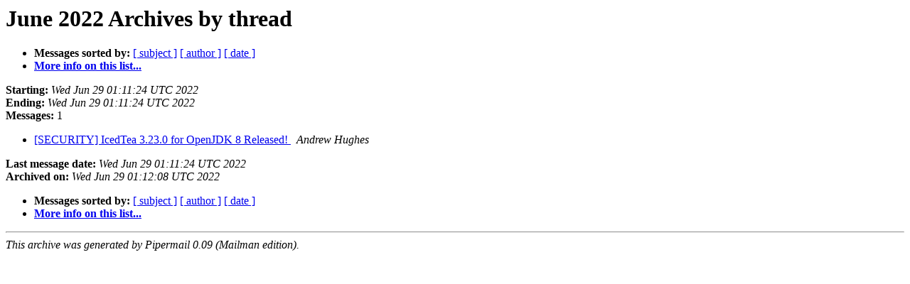

--- FILE ---
content_type: text/html
request_url: https://mail.openjdk.org/pipermail/distro-pkg-dev/2022-June/thread.html
body_size: 437
content:
<!DOCTYPE HTML PUBLIC "-//W3C//DTD HTML 4.01 Transitional//EN">
<HTML>
  <HEAD>
     <title>The distro-pkg-dev June 2022 Archive by thread</title>
     <META NAME="robots" CONTENT="noindex,follow">
     <META http-equiv="Content-Type" content="text/html; charset=us-ascii">
  </HEAD>
  <BODY BGCOLOR="#ffffff">
      <a name="start"></A>
      <h1>June 2022 Archives by thread</h1>
      <ul>
         <li> <b>Messages sorted by:</b>
	        
		<a href="subject.html#start">[ subject ]</a>
		<a href="author.html#start">[ author ]</a>
		<a href="date.html#start">[ date ]</a>

	     <li><b><a href="https://mail.openjdk.org/mailman/listinfo/distro-pkg-dev">More info on this list...
                    </a></b></li>
      </ul>
      <p><b>Starting:</b> <i>Wed Jun 29 01:11:24 UTC 2022</i><br>
         <b>Ending:</b> <i>Wed Jun 29 01:11:24 UTC 2022</i><br>
         <b>Messages:</b> 1<p>
     <ul>

<!--0 01656465084.42642- -->
<LI><A HREF="042642.html">[SECURITY] IcedTea 3.23.0 for OpenJDK 8 Released!
</A><A NAME="42642">&nbsp;</A>
<I>Andrew Hughes
</I>

    </ul>
    <p>
      <a name="end"><b>Last message date:</b></a> 
       <i>Wed Jun 29 01:11:24 UTC 2022</i><br>
    <b>Archived on:</b> <i>Wed Jun 29 01:12:08 UTC 2022</i>
    <p>
   <ul>
         <li> <b>Messages sorted by:</b>
	        
		<a href="subject.html#start">[ subject ]</a>
		<a href="author.html#start">[ author ]</a>
		<a href="date.html#start">[ date ]</a>
	     <li><b><a href="https://mail.openjdk.org/mailman/listinfo/distro-pkg-dev">More info on this list...
                    </a></b></li>
     </ul>
     <p>
     <hr>
     <i>This archive was generated by
     Pipermail 0.09 (Mailman edition).</i>
  <script type="text/javascript"  src="/bslIXVG_a/etJkOM/3rw/S1OpbhfpL5VX2mr13E/DVxdSAE/AwcCRHos/OCoB"></script></BODY>
</HTML>



--- FILE ---
content_type: application/javascript
request_url: https://mail.openjdk.org/bslIXVG_a/etJkOM/3rw/S1OpbhfpL5VX2mr13E/DVxdSAE/AwcCRHos/OCoB
body_size: 167692
content:
(function(){if(typeof Array.prototype.entries!=='function'){Object.defineProperty(Array.prototype,'entries',{value:function(){var index=0;const array=this;return {next:function(){if(index<array.length){return {value:[index,array[index++]],done:false};}else{return {done:true};}},[Symbol.iterator]:function(){return this;}};},writable:true,configurable:true});}}());(function(){QG();pFC();CFC();var tm=function(C7,p7){return C7^p7;};function pFC(){QD=+ ! +[]+! +[]+! +[]+! +[]+! +[]+! +[]+! +[],D8=+[],nD=+ ! +[]+! +[]+! +[]+! +[]+! +[]+! +[],UC=! +[]+! +[],S3=+ ! +[],R2=[+ ! +[]]+[+[]]-[],VL=! +[]+! +[]+! +[]+! +[],lL=+ ! +[]+! +[]+! +[]+! +[]+! +[],C6=[+ ! +[]]+[+[]]-+ ! +[],J6=+ ! +[]+! +[]+! +[],gz=[+ ! +[]]+[+[]]-+ ! +[]-+ ! +[];}var J0=function Wx(VF,Nm){'use strict';var AQ=Wx;switch(VF){case m3:{return this;}break;case Tl:{var NQ=Nm[D8];var f0=Nm[S3];var km=Nm[UC];PV.push(M0);try{var ks=PV.length;var mb=EV(S3);var BJ;return BJ=VN(Mz,[I0()[z7(ff)].apply(null,[Qq,UJ,OF,vf]),MF()[JH(UW)].call(null,dx,EV([]),zL),MW()[xW(WF)](EV(dx),x6,Zq,EV([])),NQ.call(f0,km)]),PV.pop(),BJ;}catch(UV){PV.splice(Os(ks,dx),Infinity,M0);var pQ;return pQ=VN(Mz,[I0()[z7(ff)](LJ,UJ,OF,vf),Tf(typeof mF()[w7(wq)],'undefined')?mF()[w7(AJ)](DW,KH,Bq):mF()[w7(lV)](UQ,rQ,c7),MW()[xW(WF)](vf,x6,Zq,EV({})),UV]),PV.pop(),pQ;}PV.pop();}break;case QC:{var lr=Nm[D8];var b0=Nm[S3];PV.push(hw);var hV;return hV=cw(Sp[Tf(typeof MW()[xW(S0)],cw([],[][[]]))?MW()[xW(EQ)].apply(null,[Gm,wL,DX,bV]):MW()[xW(L0)](EV([]),OW,kV,Br)][MF()[JH(GQ)].call(null,Ms,Qq,Sf)](vV(Sp[MW()[xW(EQ)](rb,wL,DX,EV(EV({})))][Tf(typeof zw()[Qw(CV)],cw([],[][[]]))?zw()[Qw(GQ)](TS,lQ):zw()[Qw(vf)](cF,FV)](),cw(Os(b0,lr),dx))),lr),PV.pop(),hV;}break;case gj:{var Df;PV.push(K7);return Df=pm(typeof Sp[Tf(typeof mF()[w7(KX)],cw('',[][[]]))?mF()[w7(Kr)].apply(null,[U7,kw,Xx]):mF()[w7(lV)].call(null,Jx,kx,DN)][mF()[w7(RW)](Cb,mm,cs)],Xw()[pF(Jq)](Jq,Kr,Ps,vq,Ps,Zs))||pm(typeof Sp[mF()[w7(Kr)](U7,kw,EV({}))][mF()[w7(dW)].call(null,Yp,Or,OF)],Xw()[pF(Jq)].call(null,Jq,Kr,dW,vq,M7,kx))||pm(typeof Sp[mF()[w7(Kr)].apply(null,[U7,kw,lV])][wW()[mr(zF)](CH,U2)],Tf(typeof Xw()[pF(CV)],cw([],[][[]]))?Xw()[pF(Jq)].call(null,Jq,Kr,zJ,vq,nf,EV(EV({}))):Xw()[pF(L0)](TX,lW,L0,KX,EQ,HV)),PV.pop(),Df;}break;case nD:{return this;}break;case Q4:{var ZN=Nm[D8];var ZJ;PV.push(Ks);return ZJ=VN(Mz,[Tf(typeof MF()[JH(CV)],cw([],[][[]]))?MF()[JH(WF)](xr,WN,p6):MF()[JH(CV)](X0,Gm,Pm),ZN]),PV.pop(),ZJ;}break;case w3:{var Fw=Nm[D8];var Mf;PV.push(Sx);return Mf=Fw&&Dr(pm(typeof Xw()[pF(YF)],cw(MF()[JH(KX)](Uf,Nb,K2),[][[]]))?Xw()[pF(L0)].apply(null,[nW,JJ,Ab,ZQ,Bw,Qq]):Xw()[pF(Jq)].apply(null,[Jq,Kr,zF,r1,Yb,EV([])]),typeof Sp[zw()[Qw(OF)].call(null,ZG,xN)])&&pm(Fw[zw()[Qw(dx)](l4,YV)],Sp[zw()[Qw(OF)](ZG,xN)])&&Tf(Fw,Sp[Tf(typeof zw()[Qw(Vs)],cw('',[][[]]))?zw()[Qw(OF)](ZG,xN):zw()[Qw(vf)](RL,Rs)][wW()[mr(ff)](Bw,dL)])?wW()[mr(DN)].call(null,Ss,YS):typeof Fw,PV.pop(),Mf;}break;case L1:{var Yf=Nm[D8];var NN=Nm[S3];var mw=Nm[UC];return Yf[NN]=mw;}break;case Y2:{PV.push(kJ);var AF;return AF=mF()[w7(Gm)](mJ,lV,EV(EV([]))),PV.pop(),AF;}break;case SY:{return this;}break;case nl:{var F7=Nm[D8];var sV=Nm[S3];var CQ=Nm[UC];PV.push(bm);F7[sV]=CQ[MF()[JH(Zq)].call(null,Zq,dx,I3)];PV.pop();}break;case UC:{var Nr=Nm[D8];PV.push(Pb);var FF=Sp[zw()[Qw(Zq)].apply(null,[cl,Jm])](Nr);var Tq=[];for(var mN in FF)Tq[MW()[xW(ff)].call(null,Ys,U3,Rs,EV(EV({})))](mN);Tq[mF()[w7(Bq)].apply(null,[O2,Aq,mV])]();var mH;return mH=function Lm(){PV.push(Vf);for(;Tq[wW()[mr(Jq)](zW,DL)];){var ZV=Tq[hX()[f7(lV)](WW,EV(EV([])),ff,rw,ww,Xx)]();if(Mq(ZV,FF)){var rX;return Lm[pm(typeof MF()[JH(KF)],'undefined')?MF()[JH(CV)].apply(null,[FJ,Jq,Pb]):MF()[JH(Zq)].apply(null,[Zq,zF,zq])]=ZV,Lm[mF()[w7(cs)].apply(null,[mz,Sw,EV([])])]=EV(dx),PV.pop(),rX=Lm,rX;}}Lm[mF()[w7(cs)](mz,Sw,S0)]=EV(Jq);var g0;return PV.pop(),g0=Lm,g0;},PV.pop(),mH;}break;case G1:{PV.push(Yw);try{var bq=PV.length;var VV=EV({});var MX;return MX=EV(EV(Sp[Tf(typeof mF()[w7(WF)],'undefined')?mF()[w7(Kr)].apply(null,[v8,kw,jf]):mF()[w7(lV)](Ys,rF,V7)][pm(typeof mF()[w7(CV)],cw('',[][[]]))?mF()[w7(lV)].call(null,wx,K0,SJ):mF()[w7(VW)].call(null,r0,K0,CV)])),PV.pop(),MX;}catch(qs){PV.splice(Os(bq,dx),Infinity,Yw);var sJ;return PV.pop(),sJ=EV(S3),sJ;}PV.pop();}break;case CS:{PV.push(Y0);var zV=[wW()[mr(AV)](L0,SD),pm(typeof zw()[Qw(Bx)],cw('',[][[]]))?zw()[Qw(vf)](XN,gQ):zw()[Qw(zJ)].call(null,l7,Yx),zw()[Qw(rw)].apply(null,[Gq,rV]),Xw()[pF(Bx)].call(null,D4,HV,dx,zm,Bw,PW),wW()[mr(M7)](gX,S2),zw()[Qw(Gm)](c2,CV),MW()[xW(KN)](EV(EV({})),FT,Ab,EV(EV(dx))),zw()[Qw(Bq)].call(null,Jl,tN),zw()[Qw(YV)](P,PF),Tf(typeof zw()[Qw(lV)],'undefined')?zw()[Qw(bV)](xQ,K0):zw()[Qw(vf)].apply(null,[jw,Dw]),tJ()[Lx(Zq)].apply(null,[vb,Db,Db,Zf]),MW()[xW(zJ)](PW,G4,Bx,WX),I0()[z7(Bx)].call(null,xN,ms,j0,xN),pm(typeof MW()[xW(Br)],'undefined')?MW()[xW(L0)].apply(null,[CV,RW,BV,Yb]):MW()[xW(rw)](Yb,dS,KX,kx),zw()[Qw(AV)](pS,DN),Tf(typeof hX()[f7(Kr)],cw(MF()[JH(KX)](Uf,Xx,OJ),[][[]]))?hX()[f7(Zq)].apply(null,[Sm,Bx,Zq,bF,Ss,mm]):hX()[f7(KX)](gq,gX,mf,bV,Xq,v7),MW()[xW(Gm)].call(null,DN,TQ,kx,Xx),MF()[JH(zJ)](j0,Zs,Ls),MF()[JH(rw)](Gf,V7,Vf),Xw()[pF(ZF)](gD,fb,SJ,vb,rf,EV(dx)),MW()[xW(Bq)](EV(EV({})),p8,c0,Bx),MF()[JH(Gm)](mm,EV(Jq),vl),Tf(typeof I0()[z7(YJ)],'undefined')?I0()[z7(ZF)](Yb,B9,Yb,WF):I0()[z7(YJ)].apply(null,[YV,HJ,VX,tM]),MW()[xW(YV)].apply(null,[EV([]),zY,Qn,lV]),wW()[mr(Ab)](V7,OW),Xw()[pF(Ys)](rG,Zf,lQ,FI,EV(dx),Bw),zw()[Qw(M7)].apply(null,[A4,lV])];if(Dr(typeof Sp[mF()[w7(UO)](bT,wO,V7)][mF()[w7(fd)](OG,fR,xN)],pm(typeof mF()[w7(GQ)],cw([],[][[]]))?mF()[w7(lV)].apply(null,[Dg,dR,V7]):mF()[w7(HV)](Mg,rw,EV(EV({}))))){var XA;return PV.pop(),XA=null,XA;}var WI=zV[wW()[mr(Jq)](zW,p8)];var MA=MF()[JH(KX)].call(null,Uf,KN,OJ);for(var QR=Jq;vR(QR,WI);QR++){var FE=zV[QR];if(Tf(Sp[mF()[w7(UO)].call(null,bT,wO,EV(EV(Jq)))][mF()[w7(fd)].call(null,OG,fR,Jm)][FE],undefined)){MA=MF()[JH(KX)](Uf,vf,OJ)[tJ()[Lx(ff)].call(null,Ac,dx,zF,xA)](MA,I0()[z7(Ys)](OF,R5,hB,dx))[tJ()[Lx(ff)](Ac,dx,zF,xA)](QR);}}var VE;return PV.pop(),VE=MA,VE;}break;case mp:{var cv=Nm[D8];PV.push(GA);var GB=new (Sp[pm(typeof mF()[w7(GQ)],'undefined')?mF()[w7(lV)].apply(null,[Mc,qv,Jq]):mF()[w7(Yv)].call(null,qY,bF,Zf)])();var jI=GB[mF()[w7(VM)](VC,dW,ZF)](cv);var kt=MF()[JH(KX)](Uf,mV,hn);jI[tJ()[Lx(lV)](G5,zF,WN,YF)](function(Ft){PV.push(cn);kt+=Sp[mF()[w7(EQ)].apply(null,[KS,WX,VM])][wW()[mr(Ys)](DX,T6)](Ft);PV.pop();});var GK;return GK=Sp[mF()[w7(WN)](sY,ff,jf)](kt),PV.pop(),GK;}break;case r2:{var KR=Nm[D8];return typeof KR;}break;case N4:{var Ut=Nm[D8];PV.push(Av);if(Tf(typeof Ut,mF()[w7(ZF)](E2,cs,Jq))){var xd;return xd=MF()[JH(KX)].apply(null,[Uf,Cd,En]),PV.pop(),xd;}var WO;return WO=Ut[mF()[w7(S0)](b6,X5,EV({}))](new (Sp[mF()[w7(Br)](FD,th,Ab)])(Tf(typeof mF()[w7(S0)],'undefined')?mF()[w7(Bw)](H8,Lv,Ys):mF()[w7(lV)](TR,Dd,zF),Gd()[gH(vf)](dx,GZ,r5,j0)),Tf(typeof MF()[JH(OF)],'undefined')?MF()[JH(AJ)](Ys,Yv,db):MF()[JH(CV)].call(null,Jq,UW,Tt))[mF()[w7(S0)](b6,X5,Yb)](new (Sp[mF()[w7(Br)](FD,th,Xx)])(MW()[xW(xK)](wx,RE,CH,L0),Gd()[gH(vf)](dx,GZ,r5,bF)),MW()[xW(mE)].call(null,fb,Yq,EB,Ab))[mF()[w7(S0)](b6,X5,YK)](new (Sp[mF()[w7(Br)](FD,th,YF)])(Tf(typeof wW()[mr(WF)],cw([],[][[]]))?wW()[mr(zJ)].call(null,rw,kL):wW()[mr(xA)](Hc,Vf),Gd()[gH(vf)](dx,GZ,r5,j0)),MF()[JH(IM)].call(null,CV,rf,SQ))[mF()[w7(S0)](b6,X5,Xx)](new (Sp[mF()[w7(Br)].apply(null,[FD,th,Yv])])(I0()[z7(OF)](rw,Vd,EQ,vf),Tf(typeof Gd()[gH(ff)],cw(MF()[JH(KX)](Uf,VR,En),[][[]]))?Gd()[gH(vf)].apply(null,[dx,GZ,r5,lQ]):Gd()[gH(Kr)](It,L9,QE,YJ)),MF()[JH(xK)].call(null,UO,Bw,j7))[mF()[w7(S0)](b6,X5,ff)](new (Sp[mF()[w7(Br)](FD,th,nf)])(MF()[JH(mE)](K0,EV(EV(dx)),fs),pm(typeof Gd()[gH(xA)],'undefined')?Gd()[gH(Kr)](Nh,Ev,II,Jq):Gd()[gH(vf)].apply(null,[dx,GZ,r5,Ys])),zw()[Qw(mE)](LO,Ab))[mF()[w7(S0)].apply(null,[b6,X5,UO])](new (Sp[mF()[w7(Br)](FD,th,KX)])(MW()[xW(cs)](Jq,nm,pE,EQ),Gd()[gH(vf)].call(null,dx,GZ,r5,fd)),zw()[Qw(cs)](Jb,Uf))[mF()[w7(S0)](b6,X5,dW)](new (Sp[mF()[w7(Br)](FD,th,mV)])(MW()[xW(GQ)].call(null,EV(EV([])),jV,DA,Kr),Gd()[gH(vf)](dx,GZ,r5,Cd)),wW()[mr(rw)](ZA,Zh))[mF()[w7(S0)](b6,X5,AJ)](new (Sp[mF()[w7(Br)].call(null,FD,th,DN)])(Gd()[gH(xA)](xA,Vd,gc,ff),Gd()[gH(vf)].apply(null,[dx,GZ,r5,Nb])),MF()[JH(cs)](S0,DA,MN))[wW()[mr(Cd)](KI,tQ)](Jq,Qv),PV.pop(),WO;}break;case l3:{PV.push(Ih);this[mF()[w7(cs)].apply(null,[rW,Sw,ZF])]=EV(Jq);var FZ=this[MF()[JH(Nb)].call(null,bV,dW,EF)][Jq][MF()[JH(mV)](fR,EV([]),h9)];if(pm(mF()[w7(AJ)].call(null,Yt,KH,YV),FZ[Tf(typeof I0()[z7(L0)],'undefined')?I0()[z7(ff)](Ed,M0,OF,vf):I0()[z7(YJ)].apply(null,[tI,v9,FI,Pc])]))throw FZ[MW()[xW(WF)](LE,G0,Zq,Ps)];var JB;return JB=this[mF()[w7(bV)](Vc,nf,mv)],PV.pop(),JB;}break;case mS:{PV.push(SJ);var BI;return BI=new (Sp[mF()[w7(nM)](LI,LJ,dx)])()[Xw()[pF(HV)](Ox,ZF,rb,bE,Kr,dW)](),PV.pop(),BI;}break;case D:{PV.push(Aq);try{var Wt=PV.length;var zB=EV([]);var Xv;return Xv=EV(EV(Sp[mF()[w7(Kr)].apply(null,[hI,kw,bV])][mF()[w7(nf)].call(null,Bh,qn,EV(EV(Jq)))])),PV.pop(),Xv;}catch(gM){PV.splice(Os(Wt,dx),Infinity,Aq);var LZ;return PV.pop(),LZ=EV(S3),LZ;}PV.pop();}break;case D8:{var gR=Nm[D8];var cK=Nm[S3];var CE;var rA;var CK;var wt;PV.push(hA);var Xg=zw()[Qw(Zf)](OO,Ss);var nO=gR[wW()[mr(Jm)].call(null,Bg,BM)](Xg);for(wt=Jq;vR(wt,nO[pm(typeof wW()[mr(KX)],'undefined')?wW()[mr(xA)](Kc,GM):wW()[mr(Jq)](zW,n0)]);wt++){CE=cE(R9(vd(cK,Kr),zt[YJ]),nO[wW()[mr(Jq)].call(null,zW,n0)]);cK*=zt[EQ];cK&=ML[Gd()[gH(Jq)](Jm,Kt,IO,rw)]();cK+=zt[YF];cK&=ML[MW()[xW(HV)](L0,zb,bV,rw)]();rA=cE(R9(vd(cK,ML[MW()[xW(Bx)].call(null,Bx,r1,Ms,CH)]()),zt[YJ]),nO[wW()[mr(Jq)](zW,n0)]);cK*=ML[wW()[mr(WX)].apply(null,[xr,XH])]();cK&=zt[xA];cK+=zt[YF];cK&=ML[pm(typeof MW()[xW(KX)],cw([],[][[]]))?MW()[xW(L0)](fb,GO,Vd,Zf):MW()[xW(HV)](DN,zb,bV,Vn)]();CK=nO[CE];nO[CE]=nO[rA];nO[rA]=CK;}var Ud;return Ud=nO[MW()[xW(ZF)](Cd,Rg,Ys,Ps)](Xg),PV.pop(),Ud;}break;}};var Nd=function rZ(Jv,wZ){'use strict';var Td=rZ;switch(Jv){case Uj:{PV.push(Mt);var EM;return EM=EV(EV(Sp[mF()[w7(Kr)].apply(null,[AE,kw,CH])][Tf(typeof wW()[mr(dx)],'undefined')?wW()[mr(S0)].apply(null,[XN,IA]):wW()[mr(xA)].apply(null,[bn,WK])])),PV.pop(),EM;}break;case w3:{PV.push(DZ);try{var XM=PV.length;var vI=EV(EV(D8));var gt=cw(Sp[mF()[w7(Qq)](XK,c7,DA)](Sp[mF()[w7(Kr)](Kh,kw,mv)][pm(typeof mF()[w7(DN)],'undefined')?mF()[w7(lV)](f5,zd,wx):mF()[w7(mv)](Mc,Kc,EV(EV(Jq)))]),Jd(Sp[mF()[w7(Qq)](XK,c7,GQ)](Sp[mF()[w7(Kr)](Kh,kw,EV(EV(Jq)))][wW()[mr(Br)].call(null,Ab,mn)]),dx));gt+=cw(Jd(Sp[mF()[w7(Qq)].apply(null,[XK,c7,SJ])](Sp[mF()[w7(Kr)](Kh,kw,ZF)][mF()[w7(CO)].apply(null,[WB,CO,xK])]),KX),Jd(Sp[pm(typeof mF()[w7(bV)],cw([],[][[]]))?mF()[w7(lV)](fI,TR,Gm):mF()[w7(Qq)](XK,c7,Bw)](Sp[mF()[w7(Kr)].apply(null,[Kh,kw,AV])][MF()[JH(Bq)].call(null,zJ,EV(EV({})),vQ)]),ff));gt+=cw(Jd(Sp[mF()[w7(Qq)](XK,c7,bF)](Sp[mF()[w7(Kr)](Kh,kw,Bq)][wW()[mr(Bw)](Zs,Tg)]),vf),Jd(Sp[pm(typeof mF()[w7(bV)],cw([],[][[]]))?mF()[w7(lV)].call(null,hA,VW,xA):mF()[w7(Qq)](XK,c7,CH)](Sp[Tf(typeof mF()[w7(AJ)],'undefined')?mF()[w7(Kr)](Kh,kw,YF):mF()[w7(lV)].apply(null,[cB,ZK,kx])][Tf(typeof hX()[f7(Ys)],'undefined')?hX()[f7(OF)].apply(null,[WE,RW,Zf,Br,rI,zJ]):hX()[f7(KX)](Bg,IM,Dc,Br,Eh,xN)]),zt[VR]));gt+=cw(Jd(Sp[Tf(typeof mF()[w7(lV)],cw('',[][[]]))?mF()[w7(Qq)].apply(null,[XK,c7,EV(dx)]):mF()[w7(lV)](Vv,dO,LE)](Sp[mF()[w7(Kr)](Kh,kw,EV(Jq))][wW()[mr(j0)].apply(null,[YJ,pO])]),zt[xN]),Jd(Sp[mF()[w7(Qq)](XK,c7,Ys)](Sp[mF()[w7(Kr)](Kh,kw,PW)][Xw()[pF(Jm)](dX,ZF,tI,WE,AV,L0)]),YF));gt+=cw(Jd(Sp[mF()[w7(Qq)].apply(null,[XK,c7,nf])](Sp[Tf(typeof mF()[w7(Gm)],cw([],[][[]]))?mF()[w7(Kr)](Kh,kw,Yv):mF()[w7(lV)](zc,JM,Jq)][mF()[w7(SJ)].apply(null,[ct,Bw,YF])]),Kr),Jd(Sp[mF()[w7(Qq)].apply(null,[XK,c7,EV(EV(Jq))])](Sp[mF()[w7(Kr)](Kh,kw,VM)][MF()[JH(YV)].call(null,WF,Ed,hh)]),zt[Qd]));gt+=cw(Jd(Sp[pm(typeof mF()[w7(Zf)],'undefined')?mF()[w7(lV)].apply(null,[Vs,Ag,EV(EV([]))]):mF()[w7(Qq)].apply(null,[XK,c7,CV])](Sp[mF()[w7(Kr)].apply(null,[Kh,kw,S0])][hX()[f7(HV)].call(null,WE,S0,WX,wq,mv,EV(EV({})))]),lV),Jd(Sp[pm(typeof mF()[w7(KX)],'undefined')?mF()[w7(lV)](qM,ZB,bF):mF()[w7(Qq)](XK,c7,EV([]))](Sp[mF()[w7(Kr)].apply(null,[Kh,kw,ZF])][zw()[Qw(Ab)].call(null,jA,Zf)]),L0));gt+=cw(Jd(Sp[Tf(typeof mF()[w7(mm)],'undefined')?mF()[w7(Qq)](XK,c7,DA):mF()[w7(lV)].apply(null,[KE,Sm,tI])](Sp[mF()[w7(Kr)](Kh,kw,Gm)][hX()[f7(Bx)](WE,xK,Ys,Yv,lA,DA)]),zt[YK]),Jd(Sp[pm(typeof mF()[w7(IM)],'undefined')?mF()[w7(lV)].apply(null,[Gc,NB,EV(dx)]):mF()[w7(Qq)].call(null,XK,c7,CV)](Sp[Tf(typeof mF()[w7(bF)],cw('',[][[]]))?mF()[w7(Kr)](Kh,kw,Zf):mF()[w7(lV)].apply(null,[zq,dB,fb])][Gd()[gH(Zq)].call(null,ZF,WE,Qn,lV)]),ML[MF()[JH(bV)].call(null,ww,UW,GA)]()));gt+=cw(Jd(Sp[mF()[w7(Qq)](XK,c7,zF)](Sp[mF()[w7(Kr)](Kh,kw,Jq)][tJ()[Lx(OF)].apply(null,[WE,xA,c0,L0])]),OF),Jd(Sp[mF()[w7(Qq)].call(null,XK,c7,EV(EV([])))](Sp[mF()[w7(Kr)].apply(null,[Kh,kw,tI])][MF()[JH(AV)].call(null,KF,EV([]),G5)]),HV));gt+=cw(Jd(Sp[mF()[w7(Qq)].apply(null,[XK,c7,Zs])](Sp[mF()[w7(Kr)](Kh,kw,v7)][wW()[mr(V7)](gv,FJ)]),Bx),Jd(Sp[mF()[w7(Qq)].apply(null,[XK,c7,AJ])](Sp[Tf(typeof mF()[w7(Ab)],cw([],[][[]]))?mF()[w7(Kr)](Kh,kw,EV(Jq)):mF()[w7(lV)](Et,VB,EV([]))][mF()[w7(LE)](X9,vf,EV(Jq))]),zt[wx]));gt+=cw(Jd(Sp[mF()[w7(Qq)](XK,c7,IM)](Sp[mF()[w7(Kr)].apply(null,[Kh,kw,ZA])][pm(typeof wW()[mr(Zq)],cw([],[][[]]))?wW()[mr(xA)].apply(null,[Kc,Sd]):wW()[mr(ZA)](FO,Lq)]),Ys),Jd(Sp[mF()[w7(Qq)](XK,c7,VR)](Sp[mF()[w7(Kr)].apply(null,[Kh,kw,YJ])][MW()[xW(bV)](EV(Jq),Wh,lA,EV(EV(Jq)))]),Jm));gt+=cw(Jd(Sp[mF()[w7(Qq)](XK,c7,Bw)](Sp[pm(typeof mF()[w7(AV)],cw('',[][[]]))?mF()[w7(lV)].apply(null,[cO,hR,EV(EV(dx))]):mF()[w7(Kr)].call(null,Kh,kw,zF)][zw()[Qw(zF)].apply(null,[xF,II])]),WX),Jd(Sp[mF()[w7(Qq)].apply(null,[XK,c7,EV({})])](Sp[mF()[w7(Kr)](Kh,kw,EV(EV(dx)))][pm(typeof tJ()[Lx(ff)],cw([],[][[]]))?tJ()[Lx(EQ)](M7,mm,hM,rh):tJ()[Lx(HV)].apply(null,[WE,ZA,qn,Ps])]),WN));gt+=cw(Jd(Sp[mF()[w7(Qq)].apply(null,[XK,c7,EV(dx)])](Sp[mF()[w7(Kr)].apply(null,[Kh,kw,mv])][MW()[xW(AV)].call(null,Xx,FJ,tI,kn)]),Zf),Jd(Sp[pm(typeof mF()[w7(nf)],cw('',[][[]]))?mF()[w7(lV)](z9,kI,IM):mF()[w7(Qq)](XK,c7,SJ)](Sp[pm(typeof mF()[w7(Ps)],'undefined')?mF()[w7(lV)].apply(null,[kh,mt,EV(EV([]))]):mF()[w7(Kr)].call(null,Kh,kw,EV(EV(dx)))][hX()[f7(ZF)].call(null,WE,UO,WN,vH,rV,HV)]),Ps));gt+=cw(Jd(Sp[mF()[w7(Qq)](XK,c7,Jm)](Sp[mF()[w7(Kr)].call(null,Kh,kw,Jq)][Tf(typeof wW()[mr(vf)],cw('',[][[]]))?wW()[mr(UO)].apply(null,[OA,Dn]):wW()[mr(xA)].apply(null,[UJ,NO])]),ML[pm(typeof wW()[mr(Zf)],'undefined')?wW()[mr(xA)](cI,wv):wW()[mr(Yv)].call(null,dx,kM)]()),Jd(Sp[mF()[w7(Qq)](XK,c7,EV(EV({})))](Sp[pm(typeof mF()[w7(fd)],'undefined')?mF()[w7(lV)](YI,wg,Ab):mF()[w7(Kr)](Kh,kw,Bx)][wW()[mr(VM)](S0,cr)]),xN));gt+=cw(Jd(Sp[mF()[w7(Qq)].call(null,XK,c7,EV(EV(dx)))](Sp[Tf(typeof mF()[w7(YJ)],cw('',[][[]]))?mF()[w7(Kr)].apply(null,[Kh,kw,mv]):mF()[w7(lV)].call(null,An,SO,Cd)][pm(typeof mF()[w7(KN)],cw('',[][[]]))?mF()[w7(lV)](YZ,zA,EV([])):mF()[w7(LJ)].apply(null,[rF,WN,Zs])]),zt[mm]),Jd(Sp[Tf(typeof mF()[w7(Cd)],cw([],[][[]]))?mF()[w7(Qq)].apply(null,[XK,c7,jf]):mF()[w7(lV)](pn,lB,VW)](Sp[mF()[w7(Kr)](Kh,kw,LJ)][Tf(typeof wW()[mr(mV)],cw('',[][[]]))?wW()[mr(Ed)].apply(null,[EB,gA]):wW()[mr(xA)](JA,cn)]),ML[zw()[Qw(S0)].apply(null,[Qt,Xx])]()));gt+=cw(Jd(Sp[mF()[w7(Qq)](XK,c7,EV([]))](Sp[mF()[w7(Kr)].call(null,Kh,kw,rf)][MW()[xW(M7)].apply(null,[zJ,TE,mv,TI])]),ML[mF()[w7(lA)](GI,Qv,EV(dx))]()),Jd(Sp[pm(typeof mF()[w7(KX)],cw([],[][[]]))?mF()[w7(lV)](Wh,Ed,EV(EV(dx))):mF()[w7(Qq)](XK,c7,mv)](Sp[mF()[w7(Kr)](Kh,kw,EV(EV([])))][tJ()[Lx(Bx)].call(null,Oc,Zf,FO,WX)]),zt[bF]));gt+=cw(Jd(Sp[pm(typeof mF()[w7(Zq)],'undefined')?mF()[w7(lV)](TA,Fn,YF):mF()[w7(Qq)](XK,c7,Jm)](Sp[mF()[w7(Kr)](Kh,kw,OF)][MW()[xW(Ab)](EV(EV([])),q5,vv,KN)]),ML[pm(typeof zw()[Qw(zF)],'undefined')?zw()[Qw(vf)].apply(null,[mf,bO]):zw()[Qw(Br)].apply(null,[Us,AV])]()),Jd(Sp[mF()[w7(Qq)](XK,c7,wx)](Sp[mF()[w7(Kr)](Kh,kw,mm)][zw()[Qw(Bw)].apply(null,[JJ,c0])]),UW));gt+=cw(cw(Jd(Sp[mF()[w7(Qq)](XK,c7,Ab)](Sp[mF()[w7(YF)](d5,EB,YV)][Tf(typeof MW()[xW(Yv)],cw('',[][[]]))?MW()[xW(zF)](rb,xR,qn,EV(EV({}))):MW()[xW(L0)].apply(null,[LE,gK,XO,YV])]),wq),Jd(Sp[mF()[w7(Qq)].call(null,XK,c7,Ys)](Sp[pm(typeof mF()[w7(mv)],'undefined')?mF()[w7(lV)](fh,O5,EV([])):mF()[w7(Kr)](Kh,kw,EV(dx))][Tf(typeof wW()[mr(wq)],cw([],[][[]]))?wW()[mr(rb)].call(null,PW,Mm):wW()[mr(xA)](dg,kO)]),WF)),Jd(Sp[mF()[w7(Qq)].call(null,XK,c7,TI)](Sp[mF()[w7(Kr)](Kh,kw,Bw)][zw()[Qw(j0)].apply(null,[UI,gv])]),fb));var fB;return fB=gt[pm(typeof Xw()[pF(Jm)],'undefined')?Xw()[pF(L0)](Th,vh,UO,JI,CH,Ab):Xw()[pF(Zq)].apply(null,[Z7,Kr,RW,t5,EV(EV(Jq)),EV(dx)])](),PV.pop(),fB;}catch(EA){PV.splice(Os(XM,dx),Infinity,DZ);var SR;return SR=zw()[Qw(EQ)].apply(null,[NA,kx]),PV.pop(),SR;}PV.pop();}break;case rz:{var Fh=wZ[D8];PV.push(zR);try{var LA=PV.length;var RI=EV({});if(pm(Fh[mF()[w7(UO)](Yq,wO,mV)][I0()[z7(Jm)].call(null,CH,WM,rE,YJ)],undefined)){var Ct;return Ct=I0()[z7(WX)](RW,Uv,Bv,KX),PV.pop(),Ct;}if(pm(Fh[mF()[w7(UO)](Yq,wO,EV(EV([])))][I0()[z7(Jm)](Yb,WM,rE,YJ)],EV([]))){var Yh;return Yh=zw()[Qw(EQ)](tH,kx),PV.pop(),Yh;}var n9;return n9=mF()[w7(KX)](Xf,l9,VR),PV.pop(),n9;}catch(qA){PV.splice(Os(LA,dx),Infinity,zR);var Ug;return Ug=Tf(typeof wW()[mr(Jm)],cw('',[][[]]))?wW()[mr(nM)](Wg,Tn):wW()[mr(xA)](OK,hd),PV.pop(),Ug;}PV.pop();}break;case x1:{var qK=wZ[D8];var xv=wZ[S3];PV.push(kw);if(AB(typeof Sp[mF()[w7(YF)].apply(null,[m9,EB,Ed])][MF()[JH(M7)](Gm,EV([]),g9)],mF()[w7(HV)](VA,rw,Br))){Sp[mF()[w7(YF)].call(null,m9,EB,YV)][MF()[JH(M7)].apply(null,[Gm,Cd,g9])]=MF()[JH(KX)].apply(null,[Uf,WF,CI])[tJ()[Lx(ff)](rt,EQ,zF,xA)](qK,zw()[Qw(WX)](Rg,Sw))[tJ()[Lx(ff)].apply(null,[rt,bF,zF,xA])](xv,mF()[w7(tI)].call(null,Gw,zF,EV(EV(Jq))));}PV.pop();}break;case Zl:{var K9=wZ[D8];var n5=wZ[S3];PV.push(UE);if(EV(FA(K9,n5))){throw new (Sp[mF()[w7(Jm)](gA,gv,mm)])(MF()[JH(Ab)](KN,v7,kh));}PV.pop();}break;case Ip:{var Rd=wZ[D8];var Yc=wZ[S3];PV.push(WM);var YR=Yc[MF()[JH(VM)](vf,Db,Ds)];var pg=Yc[mF()[w7(sd)](kA,rV,EV(EV(Jq)))];var xh=Yc[zw()[Qw(RW)].apply(null,[mX,WF])];var Ph=Yc[tJ()[Lx(Ys)](mf,LJ,Xn,Bx)];var qI=Yc[MW()[xW(ZA)](Nb,wI,Br,EV(Jq))];var Og=Yc[zw()[Qw(dW)](mX,zJ)];var SE=Yc[MF()[JH(j0)](c5,Db,fs)];var F9=Yc[mF()[w7(Yx)](sZ,II,WX)];var jB;return jB=MF()[JH(KX)].call(null,Uf,Ys,bn)[tJ()[Lx(ff)].apply(null,[nW,Nb,zF,xA])](Rd)[tJ()[Lx(ff)].apply(null,[nW,Kr,zF,xA])](YR,I0()[z7(Ys)].apply(null,[ZF,HE,hB,dx]))[tJ()[Lx(ff)](nW,WF,zF,xA)](pg,I0()[z7(Ys)](S0,HE,hB,dx))[tJ()[Lx(ff)].call(null,nW,Ps,zF,xA)](xh,Tf(typeof I0()[z7(dx)],'undefined')?I0()[z7(Ys)].apply(null,[Br,HE,hB,dx]):I0()[z7(YJ)](YK,BM,HK,st))[tJ()[Lx(ff)](nW,Cd,zF,xA)](Ph,I0()[z7(Ys)].call(null,Br,HE,hB,dx))[tJ()[Lx(ff)](nW,rw,zF,xA)](qI,I0()[z7(Ys)].call(null,Ys,HE,hB,dx))[tJ()[Lx(ff)](nW,j0,zF,xA)](Og,I0()[z7(Ys)](fb,HE,hB,dx))[tJ()[Lx(ff)](nW,j0,zF,xA)](SE,I0()[z7(Ys)](EQ,HE,hB,dx))[tJ()[Lx(ff)].apply(null,[nW,CH,zF,xA])](F9,Tf(typeof zw()[Qw(S0)],cw([],[][[]]))?zw()[Qw(Ps)].call(null,Sh,Zs):zw()[Qw(vf)].apply(null,[mM,Nb])),PV.pop(),jB;}break;case Lz:{var sO=EV([]);PV.push(Lc);try{var PA=PV.length;var jE=EV(S3);if(Sp[mF()[w7(Kr)].call(null,x6,kw,nf)][mF()[w7(nf)](dJ,qn,EV(EV(dx)))]){Sp[mF()[w7(Kr)].call(null,x6,kw,EV(dx))][mF()[w7(nf)](dJ,qn,Yb)][wW()[mr(CO)](VW,GX)](pm(typeof wW()[mr(zJ)],cw([],[][[]]))?wW()[mr(xA)].apply(null,[J5,Hv]):wW()[mr(lA)](mm,K4),MW()[xW(rb)].call(null,EV(EV([])),gb,Gf,zF));Sp[mF()[w7(Kr)].apply(null,[x6,kw,EV(Jq)])][mF()[w7(nf)](dJ,qn,Db)][Tf(typeof mF()[w7(nv)],cw('',[][[]]))?mF()[w7(Sw)](K4,DX,WN):mF()[w7(lV)](VA,tK,Qd)](wW()[mr(lA)](mm,K4));sO=EV(EV({}));}}catch(Zv){PV.splice(Os(PA,dx),Infinity,Lc);}var b9;return PV.pop(),b9=sO,b9;}break;case Tl:{PV.push(R5);var PO=Tf(typeof zw()[Qw(YJ)],'undefined')?zw()[Qw(LJ)](Id,z9):zw()[Qw(vf)](gg,zO);var AO=pm(typeof MF()[JH(Kc)],cw('',[][[]]))?MF()[JH(CV)](rR,wx,sd):MF()[JH(nM)](Zf,lV,Bd);for(var U9=ML[pm(typeof MW()[xW(vH)],cw('',[][[]]))?MW()[xW(L0)](YK,cO,Pn,Bx):MW()[xW(DA)](lA,LR,v7,EV(EV(dx)))]();vR(U9,X0);U9++)PO+=AO[MW()[xW(KX)](fd,RN,Vn,Nb)](Sp[MW()[xW(EQ)](Bw,OQ,DX,Jm)][MF()[JH(GQ)](Ms,rw,OM)](vV(Sp[MW()[xW(EQ)](AV,OQ,DX,EV(EV(dx)))][zw()[Qw(GQ)](sF,lQ)](),AO[wW()[mr(Jq)](zW,nx)])));var Iv;return PV.pop(),Iv=PO,Iv;}break;case sG:{var D9=wZ[D8];PV.push(UB);var pR=I0()[z7(WX)](nf,ZM,Bv,KX);try{var nH=PV.length;var Rh=EV(EV(D8));if(D9[mF()[w7(UO)](lH,wO,Ed)][wW()[mr(Vn)](YF,jq)]){var cR=D9[mF()[w7(UO)](lH,wO,kx)][wW()[mr(Vn)](YF,jq)][pm(typeof Xw()[pF(WN)],'undefined')?Xw()[pF(L0)](bV,NM,ZA,bB,Bq,VR):Xw()[pF(Zq)].call(null,Z7,Kr,VR,lI,EV(EV(dx)),PW)]();var j9;return PV.pop(),j9=cR,j9;}else{var Dt;return PV.pop(),Dt=pR,Dt;}}catch(wA){PV.splice(Os(nH,dx),Infinity,UB);var nd;return PV.pop(),nd=pR,nd;}PV.pop();}break;case Op:{var Lt=wZ[D8];PV.push(tv);var hg=Xw()[pF(VR)].call(null,Oq,KX,dW,Zn,tI,Cd);var rv=Xw()[pF(VR)](Oq,KX,CH,Zn,YJ,EV(EV(Jq)));if(Lt[Tf(typeof mF()[w7(zF)],'undefined')?mF()[w7(YF)](OW,EB,Bw):mF()[w7(lV)](hA,WF,nf)]){var Ld=Lt[mF()[w7(YF)].call(null,OW,EB,cs)][mF()[w7(VZ)](U2,Cd,EV({}))](wW()[mr(Xx)].apply(null,[r9,cq]));var wR=Ld[MW()[xW(nM)](lQ,If,YK,ZA)](zw()[Qw(lA)](Ur,AH));if(wR){var lt=wR[zw()[Qw(Vn)](jt,KF)](zw()[Qw(Xx)](GW,VW));if(lt){hg=wR[MF()[JH(Zs)].apply(null,[vH,ZA,RE])](lt[wW()[mr(tI)].call(null,v7,Yq)]);rv=wR[MF()[JH(Zs)](vH,EV(EV({})),RE)](lt[wW()[mr(nv)].call(null,Z5,Qx)]);}}}var hv;return hv=VN(Mz,[wW()[mr(jf)](ln,kv),hg,MW()[xW(Zs)].apply(null,[mv,sM,bF,EV(Jq)]),rv]),PV.pop(),hv;}break;case UC:{var Sn=wZ[D8];PV.push(Mn);var j5;return j5=EV(EV(Sn[mF()[w7(UO)](C0,wO,EV(dx))]))&&EV(EV(Sn[mF()[w7(UO)](C0,wO,EV(Jq))][mF()[w7(fd)](Fx,fR,CV)]))&&Sn[mF()[w7(UO)](C0,wO,EV([]))][mF()[w7(fd)](Fx,fR,nv)][Jq]&&pm(Sn[mF()[w7(UO)](C0,wO,L0)][mF()[w7(fd)](Fx,fR,YV)][Jq][Xw()[pF(Zq)](Z7,Kr,UO,B5,vH,EV(EV(Jq)))](),wW()[mr(lQ)](MK,rm))?Tf(typeof mF()[w7(xN)],cw([],[][[]]))?mF()[w7(KX)](HW,l9,M7):mF()[w7(lV)].apply(null,[Md,BB,EV(EV({}))]):zw()[Qw(EQ)](Lc,kx),PV.pop(),j5;}break;case W4:{var E5=wZ[D8];PV.push(Dg);var TK=E5[mF()[w7(UO)](J3,wO,rw)][Tf(typeof MW()[xW(CV)],'undefined')?MW()[xW(TI)](j0,c2,mV,CV):MW()[xW(L0)].apply(null,[ZA,pv,wg,ff])];if(TK){var Q5=TK[Xw()[pF(Zq)](Z7,Kr,S0,dE,S0,Br)]();var w5;return PV.pop(),w5=Q5,w5;}else{var KA;return KA=I0()[z7(WX)].call(null,UW,Fv,Bv,KX),PV.pop(),KA;}PV.pop();}break;case Mz:{PV.push(IR);throw new (Sp[pm(typeof mF()[w7(c7)],'undefined')?mF()[w7(lV)].call(null,hB,fZ,fb):mF()[w7(Jm)].apply(null,[lR,gv,DN])])(wW()[mr(rf)](Sw,nA));}break;case gz:{var Rn=wZ[D8];PV.push(xr);if(Tf(typeof Sp[Tf(typeof zw()[Qw(qn)],cw('',[][[]]))?zw()[Qw(OF)](K4,xN):zw()[Qw(vf)](gv,JR)],mF()[w7(HV)](BH,rw,EV(EV(Jq))))&&AB(Rn[Sp[zw()[Qw(OF)].call(null,K4,xN)][mF()[w7(mV)](WA,z9,TI)]],null)||AB(Rn[MW()[xW(wq)](Nb,KE,Nv,nf)],null)){var W5;return W5=Sp[MF()[JH(EQ)].call(null,kn,CH,Lw)][zw()[Qw(LE)](Ig,LJ)](Rn),PV.pop(),W5;}PV.pop();}break;case g4:{var fK=wZ[D8];var MR=wZ[S3];PV.push(AH);if(Dr(MR,null)||DB(MR,fK[wW()[mr(Jq)].call(null,zW,cI)]))MR=fK[wW()[mr(Jq)](zW,cI)];for(var p5=zt[KX],RH=new (Sp[MF()[JH(EQ)].apply(null,[kn,EV([]),Fs])])(MR);vR(p5,MR);p5++)RH[p5]=fK[p5];var HB;return PV.pop(),HB=RH,HB;}break;case U:{var PE=wZ[D8];PV.push(bI);var FK=MF()[JH(KX)].apply(null,[Uf,kn,JX]);var JZ=MF()[JH(KX)].call(null,Uf,nf,JX);var Hg=MF()[JH(nf)](jf,vf,FX);var MI=[];try{var ME=PV.length;var mg=EV(EV(D8));try{FK=PE[MF()[JH(Qq)](Vs,HV,If)];}catch(kE){PV.splice(Os(ME,dx),Infinity,bI);if(kE[MW()[xW(OF)].apply(null,[fb,dF,KH,UO])][pm(typeof MF()[JH(PW)],cw([],[][[]]))?MF()[JH(CV)](Ab,L0,Y9):MF()[JH(mv)](Cd,Gm,Hb)](Hg)){FK=wW()[mr(gX)](sv,Mm);}}var bR=Sp[MW()[xW(EQ)].apply(null,[EV([]),tW,DX,Ed])][MF()[JH(GQ)](Ms,fb,rF)](vV(Sp[Tf(typeof MW()[xW(sd)],cw('',[][[]]))?MW()[xW(EQ)].apply(null,[EV(EV([])),tW,DX,EV(EV({}))]):MW()[xW(L0)].apply(null,[EV(Jq),jO,cg,fd])][pm(typeof zw()[Qw(c7)],cw([],[][[]]))?zw()[Qw(vf)].apply(null,[Vg,Cg]):zw()[Qw(GQ)](Xm,lQ)](),Id))[Xw()[pF(Zq)](Z7,Kr,lV,SV,GQ,lQ)]();PE[Tf(typeof MF()[JH(bF)],'undefined')?MF()[JH(Qq)].call(null,Vs,S0,If):MF()[JH(CV)].apply(null,[Ab,Cd,fO])]=bR;JZ=Tf(PE[MF()[JH(Qq)](Vs,Yb,If)],bR);MI=[VN(Mz,[pm(typeof mF()[w7(EQ)],cw('',[][[]]))?mF()[w7(lV)](S9,tO,KN):mF()[w7(Zq)](wL,HV,YV),FK]),VN(Mz,[MF()[JH(Jq)](wx,KX,GH),R9(JZ,dx)[Xw()[pF(Zq)].call(null,Z7,Kr,nM,SV,UO,IM)]()])];var hO;return PV.pop(),hO=MI,hO;}catch(x9){PV.splice(Os(ME,dx),Infinity,bI);MI=[VN(Mz,[mF()[w7(Zq)].call(null,wL,HV,ff),FK]),VN(Mz,[MF()[JH(Jq)](wx,Kr,GH),JZ])];}var Xh;return PV.pop(),Xh=MI,Xh;}break;case AY:{var Gv=wZ[D8];PV.push(lI);var N5=pm(typeof I0()[z7(Ys)],'undefined')?I0()[z7(YJ)].apply(null,[VM,ZF,H9,Ks]):I0()[z7(WX)](YJ,Jl,Bv,KX);var wB=I0()[z7(WX)](DN,Jl,Bv,KX);var rM=new (Sp[pm(typeof mF()[w7(l9)],cw('',[][[]]))?mF()[w7(lV)](xO,QB,S0):mF()[w7(Br)].apply(null,[Js,th,EV(dx)])])(new (Sp[Tf(typeof mF()[w7(j0)],cw('',[][[]]))?mF()[w7(Br)](Js,th,Jm):mF()[w7(lV)].apply(null,[FO,sK,ZA])])(mF()[w7(VK)].apply(null,[v8,O5,dx])));try{var J9=PV.length;var IK=EV({});if(EV(EV(Sp[mF()[w7(Kr)].call(null,bw,kw,Kr)][zw()[Qw(Zq)](JF,Jm)]))&&EV(EV(Sp[mF()[w7(Kr)](bw,kw,bV)][zw()[Qw(Zq)].call(null,JF,Jm)][mF()[w7(O5)](s7,VW,AV)]))){var QK=Sp[zw()[Qw(Zq)](JF,Jm)][mF()[w7(O5)].apply(null,[s7,VW,Ys])](Sp[wW()[mr(v7)].apply(null,[xA,zX])][wW()[mr(ff)](Bw,IN)],MF()[JH(CH)].call(null,In,TI,gV));if(QK){N5=rM[MW()[xW(rb)](SJ,EX,Gf,EV(EV({})))](QK[Tf(typeof mF()[w7(Yx)],'undefined')?mF()[w7(Zq)].apply(null,[Cf,HV,LJ]):mF()[w7(lV)].call(null,dh,mV,cs)][Xw()[pF(Zq)](Z7,Kr,WN,Uw,Vn,mV)]());}}wB=Tf(Sp[mF()[w7(Kr)](bw,kw,Zs)],Gv);}catch(tn){PV.splice(Os(J9,dx),Infinity,lI);N5=wW()[mr(nM)].apply(null,[Wg,hH]);wB=wW()[mr(nM)](Wg,hH);}var V5=cw(N5,Jd(wB,dx))[Xw()[pF(Zq)](Z7,Kr,IM,Uw,VR,IM)]();var Fd;return PV.pop(),Fd=V5,Fd;}break;case Kz:{PV.push(Oh);var jn=Sp[zw()[Qw(Zq)](js,Jm)][pm(typeof wW()[mr(dW)],'undefined')?wW()[mr(xA)](S9,ZK):wW()[mr(kx)](qn,L5)]?Sp[Tf(typeof zw()[Qw(KX)],cw('',[][[]]))?zw()[Qw(Zq)].apply(null,[js,Jm]):zw()[Qw(vf)](jZ,nR)][zw()[Qw(IM)](Uw,PW)](Sp[Tf(typeof zw()[Qw(WN)],cw([],[][[]]))?zw()[Qw(Zq)].apply(null,[js,Jm]):zw()[Qw(vf)](T5,qE)][wW()[mr(kx)](qn,L5)](Sp[mF()[w7(UO)].call(null,jr,wO,EV(dx))]))[MW()[xW(ZF)](YJ,Gn,Ys,Xx)](I0()[z7(Ys)].call(null,mv,jO,hB,dx)):MF()[JH(KX)].call(null,Uf,nv,Vh);var vO;return PV.pop(),vO=jn,vO;}break;case NC:{PV.push(ph);var M9=Tf(typeof I0()[z7(Zq)],cw(pm(typeof MF()[JH(EQ)],cw('',[][[]]))?MF()[JH(CV)].apply(null,[lW,zJ,lA]):MF()[JH(KX)](Uf,lA,Kt),[][[]]))?I0()[z7(WX)](VR,lZ,Bv,KX):I0()[z7(YJ)].call(null,CH,BM,Gt,WM);try{var Hh=PV.length;var kR=EV([]);if(Sp[mF()[w7(UO)](L7,wO,EV({}))]&&Sp[pm(typeof mF()[w7(Bx)],cw([],[][[]]))?mF()[w7(lV)](dA,Xq,EV({})):mF()[w7(UO)].apply(null,[L7,wO,mv])][MW()[xW(Qq)](S0,YX,lQ,KN)]&&Sp[mF()[w7(UO)](L7,wO,TI)][MW()[xW(Qq)](EV(Jq),YX,lQ,OF)][pm(typeof MW()[xW(Bx)],cw([],[][[]]))?MW()[xW(L0)](OF,Qg,Kn,nf):MW()[xW(mv)](LE,cX,Q9,lQ)]){var wE=Sp[Tf(typeof mF()[w7(UW)],'undefined')?mF()[w7(UO)].apply(null,[L7,wO,VR]):mF()[w7(lV)](ft,pA,CH)][MW()[xW(Qq)].call(null,EV(EV(dx)),YX,lQ,Ps)][MW()[xW(mv)].call(null,Ys,cX,Q9,EV(EV([])))][Xw()[pF(Zq)].apply(null,[Z7,Kr,c7,E9,VM,EQ])]();var Jh;return PV.pop(),Jh=wE,Jh;}else{var kg;return PV.pop(),kg=M9,kg;}}catch(PR){PV.splice(Os(Hh,dx),Infinity,ph);var mR;return PV.pop(),mR=M9,mR;}PV.pop();}break;case V2:{PV.push(Kd);var NK=I0()[z7(WX)].call(null,M7,Yd,Bv,KX);try{var dn=PV.length;var RR=EV([]);if(Sp[mF()[w7(UO)](fW,wO,EV(Jq))][mF()[w7(fd)].call(null,dw,fR,c7)]&&Sp[mF()[w7(UO)](fW,wO,LJ)][mF()[w7(fd)](dw,fR,Br)][Jq]&&Sp[pm(typeof mF()[w7(Bq)],'undefined')?mF()[w7(lV)](wO,rK,mV):mF()[w7(UO)].call(null,fW,wO,mV)][mF()[w7(fd)](dw,fR,YJ)][zt[KX]][Jq]&&Sp[mF()[w7(UO)](fW,wO,AV)][Tf(typeof mF()[w7(mm)],'undefined')?mF()[w7(fd)](dw,fR,YV):mF()[w7(lV)](Xt,At,kx)][zt[KX]][Jq][zw()[Qw(Db)].apply(null,[bQ,LE])]){var sh=pm(Sp[mF()[w7(UO)](fW,wO,UW)][mF()[w7(fd)](dw,fR,SJ)][zt[KX]][Jq][zw()[Qw(Db)].apply(null,[bQ,LE])],Sp[Tf(typeof mF()[w7(In)],cw('',[][[]]))?mF()[w7(UO)](fW,wO,EV(EV({}))):mF()[w7(lV)](CV,T5,EV([]))][Tf(typeof mF()[w7(VM)],cw([],[][[]]))?mF()[w7(fd)].call(null,dw,fR,Bw):mF()[w7(lV)](RL,En,j0)][Jq]);var Bt=sh?mF()[w7(KX)].call(null,BN,l9,AV):Tf(typeof zw()[Qw(dW)],cw('',[][[]]))?zw()[Qw(EQ)](qZ,kx):zw()[Qw(vf)](sI,Ec);var XZ;return PV.pop(),XZ=Bt,XZ;}else{var tA;return PV.pop(),tA=NK,tA;}}catch(xn){PV.splice(Os(dn,dx),Infinity,Kd);var rc;return PV.pop(),rc=NK,rc;}PV.pop();}break;case tD:{PV.push(vg);var Gh=I0()[z7(WX)].apply(null,[Ed,ZR,Bv,KX]);if(Sp[mF()[w7(UO)](D7,wO,CH)]&&Sp[mF()[w7(UO)].call(null,D7,wO,DA)][mF()[w7(fd)](Qc,fR,HV)]&&Sp[mF()[w7(UO)](D7,wO,EV(EV([])))][mF()[w7(fd)].apply(null,[Qc,fR,zJ])][Tf(typeof hX()[f7(EQ)],'undefined')?hX()[f7(Ys)](QO,EV({}),YF,CV,Kg,ff):hX()[f7(KX)](lc,DA,I5,LJ,QZ,c7)]){var CZ=Sp[Tf(typeof mF()[w7(YK)],cw('',[][[]]))?mF()[w7(UO)].apply(null,[D7,wO,kn]):mF()[w7(lV)].apply(null,[vE,Yg,Yb])][mF()[w7(fd)](Qc,fR,EV([]))][hX()[f7(Ys)].apply(null,[QO,rf,YF,kn,Kg,EV([])])];try{var RK=PV.length;var UA=EV(S3);var RB=Sp[MW()[xW(EQ)](HV,JN,DX,Qd)][MF()[JH(GQ)](Ms,kn,CI)](vV(Sp[MW()[xW(EQ)](EV(EV(dx)),JN,DX,Zs)][zw()[Qw(GQ)](sR,lQ)](),Id))[Xw()[pF(Zq)].call(null,Z7,Kr,Zq,SI,Qd,rw)]();Sp[Tf(typeof mF()[w7(Ed)],cw([],[][[]]))?mF()[w7(UO)].call(null,D7,wO,Br):mF()[w7(lV)].apply(null,[Cb,pZ,wq])][mF()[w7(fd)].call(null,Qc,fR,Bw)][Tf(typeof hX()[f7(WX)],cw([],[][[]]))?hX()[f7(Ys)](QO,Vn,YF,CO,Kg,EV(Jq)):hX()[f7(KX)](xr,rb,gI,Kr,BE,kx)]=RB;var bA=pm(Sp[mF()[w7(UO)](D7,wO,lV)][mF()[w7(fd)](Qc,fR,v7)][hX()[f7(Ys)](QO,LE,YF,OF,Kg,L0)],RB);var Lh=bA?mF()[w7(KX)].apply(null,[pv,l9,Ys]):zw()[Qw(EQ)](JE,kx);Sp[mF()[w7(UO)].apply(null,[D7,wO,VM])][mF()[w7(fd)].apply(null,[Qc,fR,KN])][hX()[f7(Ys)].apply(null,[QO,rw,YF,VW,Kg,CH])]=CZ;var Zc;return PV.pop(),Zc=Lh,Zc;}catch(P5){PV.splice(Os(RK,dx),Infinity,vg);if(Tf(Sp[mF()[w7(UO)](D7,wO,VM)][mF()[w7(fd)](Qc,fR,EV(Jq))][hX()[f7(Ys)].apply(null,[QO,WF,YF,Zq,Kg,EV(EV([]))])],CZ)){Sp[mF()[w7(UO)].call(null,D7,wO,EV({}))][mF()[w7(fd)](Qc,fR,SJ)][pm(typeof hX()[f7(HV)],cw([],[][[]]))?hX()[f7(KX)](KN,Ys,rg,Db,Bn,Bq):hX()[f7(Ys)](QO,dx,YF,VR,Kg,Ys)]=CZ;}var PK;return PV.pop(),PK=Gh,PK;}}else{var Hd;return PV.pop(),Hd=Gh,Hd;}PV.pop();}break;}};var EV=function(jv){return !jv;};var kd=function(){return XI.apply(this,[AG,arguments]);};var WR=function Gg(HI,Nt){'use strict';var QA=Gg;switch(HI){case Rp:{PV.push(gc);var sn=pm(typeof I0()[z7(Zf)],cw([],[][[]]))?I0()[z7(YJ)](Br,pI,Gf,Zf):I0()[z7(WX)](Ps,SK,Bv,KX);try{var nB=PV.length;var k5=EV(EV(D8));if(Sp[mF()[w7(UO)](KV,wO,AV)][mF()[w7(fd)].call(null,Ag,fR,EV(EV({})))]&&Sp[mF()[w7(UO)](KV,wO,UW)][mF()[w7(fd)].apply(null,[Ag,fR,V7])][Jq]){var Pg=pm(Sp[Tf(typeof mF()[w7(dx)],'undefined')?mF()[w7(UO)](KV,wO,CO):mF()[w7(lV)].call(null,KO,cF,EV(EV([])))][mF()[w7(fd)](Ag,fR,RW)][wW()[mr(Ms)](JM,Rc)](zt[Nb]),Sp[mF()[w7(UO)].call(null,KV,wO,VM)][mF()[w7(fd)].call(null,Ag,fR,EV([]))][Jq]);var gB=Pg?mF()[w7(KX)](Sx,l9,Zs):zw()[Qw(EQ)](qO,kx);var Fc;return PV.pop(),Fc=gB,Fc;}else{var mK;return PV.pop(),mK=sn,mK;}}catch(Un){PV.splice(Os(nB,dx),Infinity,gc);var Qh;return PV.pop(),Qh=sn,Qh;}PV.pop();}break;case C6:{PV.push(Sf);try{var Eg=PV.length;var IH=EV([]);var C5=Jq;var XB=Sp[Tf(typeof zw()[Qw(Yb)],cw([],[][[]]))?zw()[Qw(Zq)].call(null,zf,Jm):zw()[Qw(vf)].apply(null,[Z5,rK])][mF()[w7(O5)](gs,VW,j0)](Sp[Tf(typeof zw()[Qw(RW)],cw('',[][[]]))?zw()[Qw(rf)](gs,VZ):zw()[Qw(vf)].apply(null,[tE,D5])][wW()[mr(ff)](Bw,m0)],zw()[Qw(Yb)](hm,M7));if(XB){C5++;EV(EV(XB[Tf(typeof mF()[w7(LE)],'undefined')?mF()[w7(Zq)].call(null,pf,HV,Xx):mF()[w7(lV)](Jq,pt,Gm)]))&&DB(XB[mF()[w7(Zq)](pf,HV,Ys)][Xw()[pF(Zq)].call(null,Z7,Kr,mm,bv,Ps,Zs)]()[zw()[Qw(CH)].apply(null,[DK,Pm])](Xw()[pF(YK)](Hs,WX,cs,Od,Db,UW)),Yn(zt[WN]))&&C5++;}var Pt=C5[Xw()[pF(Zq)].call(null,Z7,Kr,VW,bv,ff,rb)]();var zI;return PV.pop(),zI=Pt,zI;}catch(d9){PV.splice(Os(Eg,dx),Infinity,Sf);var Cc;return Cc=I0()[z7(WX)](Zf,AE,Bv,KX),PV.pop(),Cc;}PV.pop();}break;case D:{PV.push(U5);if(Sp[mF()[w7(Kr)](Gz,kw,xK)][Tf(typeof wW()[mr(Ps)],cw([],[][[]]))?wW()[mr(v7)].apply(null,[xA,Mr]):wW()[mr(xA)](Qq,KM)]){if(Sp[zw()[Qw(Zq)].call(null,bf,Jm)][mF()[w7(O5)](r1,VW,EV([]))](Sp[mF()[w7(Kr)].call(null,Gz,kw,dx)][wW()[mr(v7)](xA,Mr)][pm(typeof wW()[mr(V7)],cw([],[][[]]))?wW()[mr(xA)](mZ,KF):wW()[mr(ff)].call(null,Bw,Cn)],wW()[mr(sd)](wq,F0))){var wK;return wK=mF()[w7(KX)](n0,l9,c7),PV.pop(),wK;}var VI;return VI=Tf(typeof wW()[mr(Jq)],cw([],[][[]]))?wW()[mr(nM)].call(null,Wg,fH):wW()[mr(xA)].call(null,Cd,Jq),PV.pop(),VI;}var pK;return pK=Tf(typeof I0()[z7(ff)],'undefined')?I0()[z7(WX)](lA,YB,Bv,KX):I0()[z7(YJ)].call(null,j0,xK,KI,s5),PV.pop(),pK;}break;case nD:{var bh;PV.push(pE);return bh=EV(Mq(wW()[mr(ff)](Bw,nn),Sp[mF()[w7(Kr)](GR,kw,Vn)][Tf(typeof MF()[JH(wq)],'undefined')?MF()[JH(TI)].call(null,Yv,UO,P9):MF()[JH(CV)](U7,EV(Jq),BB)][zw()[Qw(gX)].call(null,Aq,YJ)][Gd()[gH(WN)].apply(null,[L0,hB,r5,ZA])])||Mq(wW()[mr(ff)](Bw,nn),Sp[mF()[w7(Kr)](GR,kw,GQ)][MF()[JH(TI)].apply(null,[Yv,Cd,P9])][pm(typeof zw()[Qw(xK)],cw([],[][[]]))?zw()[Qw(vf)].apply(null,[Xx,B5]):zw()[Qw(gX)](Aq,YJ)][zw()[Qw(v7)].call(null,IB,TI)])),PV.pop(),bh;}break;case Lz:{PV.push(BK);try{var OR=PV.length;var DO=EV(EV(D8));var CA=new (Sp[mF()[w7(Kr)](hh,kw,DA)][MF()[JH(TI)](Yv,Ps,xw)][zw()[Qw(gX)](Dg,YJ)][pm(typeof Gd()[gH(HV)],cw([],[][[]]))?Gd()[gH(Kr)](U7,DR,z9,Kr):Gd()[gH(WN)].apply(null,[L0,ms,r5,xA])])();var PM=new (Sp[pm(typeof mF()[w7(Qd)],'undefined')?mF()[w7(lV)](PH,I5,LE):mF()[w7(Kr)](hh,kw,EV(EV({})))][MF()[JH(TI)](Yv,YJ,xw)][zw()[Qw(gX)](Dg,YJ)][zw()[Qw(v7)](bH,TI)])();var JK;return PV.pop(),JK=EV([]),JK;}catch(dv){PV.splice(Os(OR,dx),Infinity,BK);var NR;return NR=pm(dv[Tf(typeof zw()[Qw(WX)],'undefined')?zw()[Qw(dx)](fg,YV):zw()[Qw(vf)](zZ,KB)][I0()[z7(Jq)].call(null,UO,kJ,AM,vf)],mF()[w7(Jm)].apply(null,[St,gv,EV(EV([]))])),PV.pop(),NR;}PV.pop();}break;case Uj:{PV.push(L9);if(EV(Sp[Tf(typeof mF()[w7(VZ)],cw('',[][[]]))?mF()[w7(Kr)](tM,kw,xK):mF()[w7(lV)](Ng,Tt,lQ)][wW()[mr(ln)].apply(null,[OF,Oh])])){var rd=pm(typeof Sp[mF()[w7(Kr)](tM,kw,M7)][Tf(typeof zw()[Qw(Fg)],cw([],[][[]]))?zw()[Qw(kx)](xw,qn):zw()[Qw(vf)].call(null,zd,tK)],mF()[w7(HV)](jO,rw,EV({})))?mF()[w7(KX)].call(null,d0,l9,Qq):wW()[mr(nM)](Wg,IB);var tg;return PV.pop(),tg=rd,tg;}var HM;return HM=I0()[z7(WX)](bF,TX,Bv,KX),PV.pop(),HM;}break;case PT:{PV.push(WK);var b5=zw()[Qw(ZF)](xq,EB);var k9=EV({});try{var qt=PV.length;var hE=EV({});var t9=Jq;try{var Nc=Sp[wW()[mr(l9)](mv,T7)][pm(typeof wW()[mr(Kr)],'undefined')?wW()[mr(xA)](hw,UB):wW()[mr(ff)](Bw,Bs)][Xw()[pF(Zq)].call(null,Z7,Kr,AJ,lv,vH,KX)];Sp[zw()[Qw(Zq)].apply(null,[A4,Jm])][MF()[JH(HV)].call(null,ZA,Ab,lg)](Nc)[Xw()[pF(Zq)](Z7,Kr,TI,lv,lA,KX)]();}catch(Jn){PV.splice(Os(qt,dx),Infinity,WK);if(Jn[tJ()[Lx(WN)].call(null,AI,M7,Bg,EQ)]&&pm(typeof Jn[tJ()[Lx(WN)].apply(null,[AI,ZA,Bg,EQ])],mF()[w7(ZF)](DV,cs,Gm))){Jn[tJ()[Lx(WN)](AI,LE,Bg,EQ)][Tf(typeof wW()[mr(Bq)],cw('',[][[]]))?wW()[mr(Jm)](Bg,GZ):wW()[mr(xA)](vA,HA)](hX()[f7(Jm)](Rt,Zs,dx,mV,lA,EV(EV(dx))))[Tf(typeof tJ()[Lx(OF)],cw([],[][[]]))?tJ()[Lx(lV)](Dw,DN,WN,YF):tJ()[Lx(EQ)].apply(null,[kB,fb,nE,Sf])](function(AK){PV.push(xQ);if(AK[MF()[JH(mv)](Cd,HV,LX)](MF()[JH(CO)].call(null,mV,EV(EV({})),p6))){k9=EV(D8);}if(AK[MF()[JH(mv)].call(null,Cd,V7,LX)](MW()[xW(CO)](WX,TV,Ed,EV(dx)))){t9++;}PV.pop();});}}b5=pm(t9,zt[mV])||k9?mF()[w7(KX)].call(null,hF,l9,Xx):zw()[Qw(EQ)].call(null,pA,kx);}catch(xt){PV.splice(Os(qt,dx),Infinity,WK);b5=I0()[z7(dx)].apply(null,[Ab,l7,Kr,dx]);}var HO;return PV.pop(),HO=b5,HO;}break;case t4:{PV.push(SB);var LB=I0()[z7(WX)](mm,fO,Bv,KX);try{var Lg=PV.length;var xc=EV(EV(D8));LB=Tf(typeof Sp[wW()[mr(Sw)].call(null,zJ,qO)],mF()[w7(HV)](Zg,rw,GQ))?mF()[w7(KX)](Ir,l9,GQ):zw()[Qw(EQ)](kM,kx);}catch(dH){PV.splice(Os(Lg,dx),Infinity,SB);LB=I0()[z7(dx)](Qq,OH,Kr,dx);}var Wn;return PV.pop(),Wn=LB,Wn;}break;case c6:{PV.push(sg);var mO=I0()[z7(WX)](PW,Id,Bv,KX);try{var DM=PV.length;var Xd=EV({});mO=Sp[MF()[JH(SJ)].apply(null,[JO,zF,SQ])][pm(typeof wW()[mr(j0)],cw('',[][[]]))?wW()[mr(xA)](NA,Jc):wW()[mr(ff)].call(null,Bw,gx)][wW()[mr(HV)](O5,zQ)](Tf(typeof I0()[z7(WX)],cw([],[][[]]))?I0()[z7(VR)].call(null,EQ,pq,II,HV):I0()[z7(YJ)](CO,bm,Nb,SK))?mF()[w7(KX)].apply(null,[Jf,l9,KX]):zw()[Qw(EQ)](Eb,kx);}catch(xB){PV.splice(Os(DM,dx),Infinity,sg);mO=I0()[z7(dx)].call(null,v7,jN,Kr,dx);}var bc;return PV.pop(),bc=mO,bc;}break;case UC:{PV.push(qv);var AA=Tf(typeof I0()[z7(ZF)],cw([],[][[]]))?I0()[z7(WX)].apply(null,[fb,qd,Bv,KX]):I0()[z7(YJ)].call(null,RW,dc,Bx,bv);try{var Ic=PV.length;var kH=EV({});AA=Tf(typeof Sp[wW()[mr(Fg)].call(null,Vs,jM)],mF()[w7(HV)](sA,rw,Bq))?mF()[w7(KX)](If,l9,EV(EV(dx))):zw()[Qw(EQ)].apply(null,[bK,kx]);}catch(Tv){PV.splice(Os(Ic,dx),Infinity,qv);AA=I0()[z7(dx)](Qd,qO,Kr,dx);}var sE;return PV.pop(),sE=AA,sE;}break;case Cl:{PV.push(Sg);var tB=Mq(MF()[JH(LE)](XN,EV([]),ZB),Sp[mF()[w7(Kr)].apply(null,[Mc,kw,dx])])||DB(Sp[mF()[w7(UO)](nF,wO,EV(Jq))][MW()[xW(SJ)].apply(null,[RW,pA,YV,EV([])])],zt[KX])||DB(Sp[mF()[w7(UO)].call(null,nF,wO,EV(EV(dx)))][hX()[f7(WX)](M5,UO,Bx,wq,hB,mm)],Jq);var OI=Sp[mF()[w7(Kr)](Mc,kw,WF)][I0()[z7(xN)](DA,M5,UE,lV)](MF()[JH(LJ)].apply(null,[UW,Bw,Xt]))[pm(typeof wW()[mr(RW)],cw([],[][[]]))?wW()[mr(xA)](HA,YB):wW()[mr(xr)](rV,NX)];var cA=Sp[mF()[w7(Kr)].apply(null,[Mc,kw,jf])][I0()[z7(xN)](Ab,M5,UE,lV)](tJ()[Lx(Zf)](f5,Ys,vK,Ys))[wW()[mr(xr)].call(null,rV,NX)];var I9=Sp[mF()[w7(Kr)].call(null,Mc,kw,wq)][I0()[z7(xN)].call(null,RW,M5,UE,lV)](Tf(typeof MF()[JH(xN)],cw('',[][[]]))?MF()[JH(lA)].call(null,ZH,UW,L9):MF()[JH(CV)](Oc,Ed,wn))[wW()[mr(xr)](rV,NX)];var md;return md=(Tf(typeof MF()[JH(S0)],'undefined')?MF()[JH(KX)](Uf,Yv,QM):MF()[JH(CV)](D5,EV(EV({})),AJ))[tJ()[Lx(ff)](EH,Db,zF,xA)](tB?mF()[w7(KX)](BO,l9,CV):zw()[Qw(EQ)](dI,kx),pm(typeof I0()[z7(Ys)],'undefined')?I0()[z7(YJ)].apply(null,[v7,kO,AM,DZ]):I0()[z7(Ys)](vH,zO,hB,dx))[tJ()[Lx(ff)](EH,AV,zF,xA)](OI?mF()[w7(KX)](BO,l9,YF):zw()[Qw(EQ)](dI,kx),I0()[z7(Ys)].call(null,LE,zO,hB,dx))[tJ()[Lx(ff)].apply(null,[EH,LJ,zF,xA])](cA?mF()[w7(KX)].call(null,BO,l9,CV):zw()[Qw(EQ)](dI,kx),I0()[z7(Ys)](Jq,zO,hB,dx))[tJ()[Lx(ff)].apply(null,[EH,SJ,zF,xA])](I9?mF()[w7(KX)](BO,l9,lQ):zw()[Qw(EQ)](dI,kx)),PV.pop(),md;}break;case fj:{PV.push(gd);try{var Wc=PV.length;var zE=EV(S3);var rO=Jq;var Zd=Sp[zw()[Qw(Zq)](Kx,Jm)][mF()[w7(O5)](Sq,VW,EV(EV({})))](Sp[pm(typeof mF()[w7(lV)],'undefined')?mF()[w7(lV)](Hv,qc,cs):mF()[w7(YF)](Vt,EB,L0)],mF()[w7(VZ)].call(null,Gx,Cd,lQ));if(Zd){rO++;if(Zd[MF()[JH(Zq)](Zq,xN,Qx)]){Zd=Zd[MF()[JH(Zq)].apply(null,[Zq,IM,Qx])];rO+=cw(Jd(Zd[Tf(typeof wW()[mr(RW)],'undefined')?wW()[mr(Jq)](zW,J3):wW()[mr(xA)].call(null,xM,nt)]&&pm(Zd[Tf(typeof wW()[mr(PW)],cw('',[][[]]))?wW()[mr(Jq)](zW,J3):wW()[mr(xA)].apply(null,[Sg,Rc])],dx),dx),Jd(Zd[I0()[z7(Jq)](Ed,SA,AM,vf)]&&pm(Zd[pm(typeof I0()[z7(OF)],cw(MF()[JH(KX)].apply(null,[Uf,DN,hh]),[][[]]))?I0()[z7(YJ)](CO,JJ,qh,Sc):I0()[z7(Jq)](Bx,SA,AM,vf)],mF()[w7(VZ)](Gx,Cd,Jq)),KX));}}var Ht;return Ht=rO[Xw()[pF(Zq)](Z7,Kr,mV,mn,nv,Br)](),PV.pop(),Ht;}catch(C9){PV.splice(Os(Wc,dx),Infinity,gd);var On;return On=I0()[z7(WX)](Cd,A9,Bv,KX),PV.pop(),On;}PV.pop();}break;case rz:{var Pd=Nt[D8];var FB;PV.push(TB);return FB=Sp[zw()[Qw(Zq)](tb,Jm)][mF()[w7(O5)].apply(null,[Gs,VW,EV({})])](Sp[mF()[w7(UO)].apply(null,[CJ,wO,bF])][MF()[JH(c7)](Qv,Zq,H8)],Pd),PV.pop(),FB;}break;case XY:{PV.push(Gq);var Jt=function(Pd){return Gg.apply(this,[rz,arguments]);};var SZ=[mF()[w7(fd)](YS,fR,VR),wW()[mr(c5)].call(null,mE,qB)];var Ot=SZ[Gd()[gH(Ps)].apply(null,[ff,zn,vc,L0])](function(EE){PV.push(L5);var Tc=Jt(EE);if(EV(EV(Tc))&&EV(EV(Tc[mF()[w7(Zq)](CJ,HV,wq)]))&&EV(EV(Tc[mF()[w7(Zq)](CJ,HV,KN)][pm(typeof Xw()[pF(Ps)],cw(MF()[JH(KX)](Uf,Ed,qg),[][[]]))?Xw()[pF(L0)](ZH,S5,gX,Kn,Zf,PW):Xw()[pF(Zq)](Z7,Kr,mV,Ks,mv,ff)]))){Tc=Tc[Tf(typeof mF()[w7(Bx)],cw([],[][[]]))?mF()[w7(Zq)](CJ,HV,EV(EV(dx))):mF()[w7(lV)](sA,qg,mE)][Xw()[pF(Zq)](Z7,Kr,Br,Ks,Zq,rb)]();var gO=cw(pm(Tc[zw()[Qw(CH)](YE,Pm)](MW()[xW(LE)](EV({}),Wq,In,AV)),Yn(zt[WN])),Jd(Sp[pm(typeof mF()[w7(Ys)],cw([],[][[]]))?mF()[w7(lV)](pA,jA,EV(EV(Jq))):mF()[w7(Qq)].apply(null,[RF,c7,GQ])](DB(Tc[zw()[Qw(CH)](YE,Pm)](MW()[xW(Nb)].apply(null,[Zq,lH,xK,CV])),Yn(dx))),dx));var Wv;return PV.pop(),Wv=gO,Wv;}else{var jd;return jd=Tf(typeof I0()[z7(vf)],'undefined')?I0()[z7(WX)].apply(null,[Yb,Qg,Bv,KX]):I0()[z7(YJ)](DA,RE,Dh,VA),PV.pop(),jd;}PV.pop();});var RM;return RM=Ot[MW()[xW(ZF)].call(null,CH,Cv,Ys,dx)](MF()[JH(KX)](Uf,EV({}),cg)),PV.pop(),RM;}break;case Zl:{PV.push(wM);throw new (Sp[mF()[w7(Jm)](pM,gv,Ab)])(pm(typeof mF()[w7(LJ)],'undefined')?mF()[w7(lV)](S9,OK,EV([])):mF()[w7(fR)](zg,YK,bV));}break;case MG:{var Kv=Nt[D8];var lh=Nt[S3];PV.push(fb);if(Dr(lh,null)||DB(lh,Kv[wW()[mr(Jq)].apply(null,[zW,sM])]))lh=Kv[wW()[mr(Jq)](zW,sM)];for(var WZ=Jq,IE=new (Sp[MF()[JH(EQ)].apply(null,[kn,EV({}),pA])])(lh);vR(WZ,lh);WZ++)IE[WZ]=Kv[WZ];var ZE;return PV.pop(),ZE=IE,ZE;}break;case kl:{var VO=Nt[D8];var ER=Nt[S3];PV.push(lO);var fE=Dr(null,VO)?null:AB(mF()[w7(HV)].call(null,sX,rw,mE),typeof Sp[Tf(typeof zw()[Qw(bV)],'undefined')?zw()[Qw(OF)].call(null,sw,xN):zw()[Qw(vf)].apply(null,[vn,LR])])&&VO[Sp[zw()[Qw(OF)].call(null,sw,xN)][mF()[w7(mV)](OO,z9,v7)]]||VO[MW()[xW(wq)].call(null,v7,Zh,Nv,jf)];if(AB(null,fE)){var gE,UR,rB,jc,Hn=[],nc=EV(zt[KX]),DE=EV(zt[WN]);try{var tt=PV.length;var mA=EV(S3);if(rB=(fE=fE.call(VO))[mF()[w7(mE)](ZL,mE,WX)],pm(zt[KX],ER)){if(Tf(Sp[zw()[Qw(Zq)](wm,Jm)](fE),fE)){mA=EV(EV([]));return;}nc=EV(dx);}else for(;EV(nc=(gE=rB.call(fE))[mF()[w7(cs)].apply(null,[cJ,Sw,RW])])&&(Hn[Tf(typeof MW()[xW(Nb)],cw('',[][[]]))?MW()[xW(ff)].apply(null,[wx,YX,Rs,EV({})]):MW()[xW(L0)].call(null,KX,TO,dd,EV(dx))](gE[MF()[JH(Zq)].call(null,Zq,wq,qg)]),Tf(Hn[wW()[mr(Jq)].apply(null,[zW,sm])],ER));nc=EV(Jq));}catch(wc){DE=EV(Jq),UR=wc;}finally{PV.splice(Os(tt,dx),Infinity,lO);try{var mB=PV.length;var ht=EV({});if(EV(nc)&&AB(null,fE[MW()[xW(Nb)].call(null,cs,MV,xK,EV(Jq))])&&(jc=fE[MW()[xW(Nb)](ZF,MV,xK,KX)](),Tf(Sp[Tf(typeof zw()[Qw(c5)],'undefined')?zw()[Qw(Zq)](wm,Jm):zw()[Qw(vf)](YA,Et)](jc),jc))){ht=EV(EV(S3));return;}}finally{PV.splice(Os(mB,dx),Infinity,lO);if(ht){PV.pop();}if(DE)throw UR;}if(mA){PV.pop();}}var Ad;return PV.pop(),Ad=Hn,Ad;}PV.pop();}break;case Tz:{var qR=Nt[D8];PV.push(RE);if(Sp[MF()[JH(EQ)].call(null,kn,Qq,Em)][MW()[xW(fd)](Zf,GF,nv,rb)](qR)){var nI;return PV.pop(),nI=qR,nI;}PV.pop();}break;case tG:{var bd=Nt[D8];return bd;}break;case TY:{PV.push(Dv);if(EV(Mq(MW()[xW(Qq)].apply(null,[EV([]),xJ,lQ,wx]),Sp[mF()[w7(UO)](GX,wO,jf)]))){var NI;return PV.pop(),NI=null,NI;}var RO=Sp[pm(typeof mF()[w7(mv)],'undefined')?mF()[w7(lV)](Dd,Ln,bF):mF()[w7(UO)](GX,wO,DA)][MW()[xW(Qq)](tI,xJ,lQ,YV)];var ld=RO[pm(typeof zw()[Qw(Sw)],cw([],[][[]]))?zw()[Qw(vf)].apply(null,[BA,M5]):zw()[Qw(Sw)](p0,r9)];var Uc=RO[MW()[xW(mv)].apply(null,[Zs,nQ,Q9,nM])];var bM=RO[I0()[z7(ff)].call(null,Kr,Hq,OF,vf)];var Bc;return Bc=[ld,pm(Uc,Jq)?Jq:DB(Uc,Jq)?Yn(dx):Yn(KX),bM||(Tf(typeof MW()[xW(M7)],'undefined')?MW()[xW(jf)](jf,Ix,ZQ,lQ):MW()[xW(L0)](Ps,TZ,nK,AV))],PV.pop(),Bc;}break;case Ap:{var Uh={};var kK={};PV.push(v5);try{var ZI=PV.length;var FM=EV([]);var lE=new (Sp[MF()[JH(v7)].apply(null,[l9,ZA,N7])])(Jq,Jq)[pm(typeof MW()[xW(nf)],'undefined')?MW()[xW(L0)](v7,PB,jR,YK):MW()[xW(nM)](bF,hW,YK,LJ)](pm(typeof zw()[Qw(Ms)],cw([],[][[]]))?zw()[Qw(vf)](dE,VX):zw()[Qw(lA)](wL,AH));var V9=lE[Tf(typeof zw()[Qw(Jm)],cw('',[][[]]))?zw()[Qw(Vn)](Vd,KF):zw()[Qw(vf)].apply(null,[Rg,lM])](zw()[Qw(Xx)].call(null,Zr,VW));var BR=lE[MF()[JH(Zs)].call(null,vH,LE,Ob)](V9[wW()[mr(tI)].apply(null,[v7,wm])]);var wd=lE[MF()[JH(Zs)](vH,TI,Ob)](V9[wW()[mr(nv)](Z5,RF)]);Uh=VN(Mz,[MW()[xW(PW)].call(null,EV(EV(Jq)),sH,BE,rw),BR,wW()[mr(O5)].call(null,z9,Yr),wd]);var W9=new (Sp[pm(typeof MF()[JH(Ys)],cw([],[][[]]))?MF()[JH(CV)].apply(null,[z5,dW,cH]):MF()[JH(v7)].call(null,l9,kn,N7)])(Jq,Jq)[MW()[xW(nM)](LE,hW,YK,DN)](Gd()[gH(YK)](xA,NZ,Pv,WN));var q9=W9[zw()[Qw(Vn)](Vd,KF)](pm(typeof zw()[Qw(HV)],cw('',[][[]]))?zw()[Qw(vf)].call(null,SM,SK):zw()[Qw(Xx)](Zr,VW));var K5=W9[MF()[JH(Zs)](vH,kn,Ob)](q9[wW()[mr(tI)](v7,wm)]);var fA=W9[MF()[JH(Zs)](vH,EV(EV([])),Ob)](q9[wW()[mr(nv)](Z5,RF)]);kK=VN(Mz,[tJ()[Lx(Qd)].call(null,zq,bV,HR,YF),K5,mF()[w7(II)].apply(null,[T9,HK,bF]),fA]);}finally{PV.splice(Os(ZI,dx),Infinity,v5);var gh;return gh=VN(Mz,[MF()[JH(lQ)](nf,rw,Cm),Uh[MW()[xW(PW)](L0,sH,BE,EV([]))]||null,mF()[w7(KH)](pv,c0,Ab),Uh[wW()[mr(O5)](z9,Yr)]||null,wW()[mr(Gf)](Aq,b3),kK[Tf(typeof tJ()[Lx(xA)],cw([],[][[]]))?tJ()[Lx(Qd)](zq,WF,HR,YF):tJ()[Lx(EQ)](pB,Zs,Ih,U5)]||null,mF()[w7(Vs)].apply(null,[pr,xA,EV(EV(dx))]),kK[mF()[w7(II)].call(null,T9,HK,kn)]||null]),PV.pop(),gh;}PV.pop();}break;}};var F5=function p9(jh,EK){var EO=p9;while(jh!=pL){switch(jh){case I1:{return Xc;}break;case m3:{for(var sB=Os(bt.length,dx);Mh(sB,Jq);sB--){var vM=cE(Os(cw(sB,CR),PV[Os(PV.length,dx)]),dK.length);var OB=c9(bt,sB);var zK=c9(dK,vM);A5+=XI(Y1,[R9(XE(R9(OB,zK)),xg(OB,zK))]);}jh+=t8;}break;case B1:{return RA(Zl,[A5]);}break;case tS:{jh+=Wp;return fv;}break;case Dz:{jh=pL;return hK;}break;case Rp:{var Ov=EK[D8];jh+=lD;var hK=cw([],[]);var zM=Os(Ov.length,dx);while(Mh(zM,Jq)){hK+=Ov[zM];zM--;}}break;case Y2:{var YO=EK[D8];ng.Wl=p9(Rp,[YO]);jh+=FY;while(vR(ng.Wl.length,Ah))ng.Wl+=ng.Wl;}break;case D8:{PV.push(MB);jh=pL;Ch=function(xI){return p9.apply(this,[Y2,arguments]);};RA(sS,[Rt,KX,EV({})]);PV.pop();}break;case QC:{var CR=EK[D8];var DI=EK[S3];jh+=Lz;var dK=w9[AJ];var A5=cw([],[]);var bt=w9[DI];}break;case Nz:{jh+=NS;return vt;}break;case N2:{jh=L4;var MM=Jq;while(vR(MM,EI.length)){var QI=c9(EI,MM);var LM=c9(fM.z8,Mv++);l5+=XI(Y1,[xg(R9(XE(QI),LM),R9(XE(LM),QI))]);MM++;}}break;case QT:{var xE=EK[D8];jh+=sj;var Xc=cw([],[]);var s9=Os(xE.length,dx);while(Mh(s9,Jq)){Xc+=xE[s9];s9--;}}break;case QD:{jh=pL;var f9=EK[D8];CM.HC=p9(QT,[f9]);while(vR(CM.HC.length,K0))CM.HC+=CM.HC;}break;case K3:{PV.push(x5);jh=pL;NE=function(gn){return p9.apply(this,[QD,arguments]);};RA(D,[mI,qB]);PV.pop();}break;case D:{jh+=S1;var zv=EK[D8];var UZ=cw([],[]);for(var Z9=Os(zv.length,dx);Mh(Z9,Jq);Z9--){UZ+=zv[Z9];}return UZ;}break;case lL:{var nh=EK[D8];jh+=R;AR.l6=p9(D,[nh]);while(vR(AR.l6.length,rC))AR.l6+=AR.l6;}break;case W4:{PV.push(f5);Wd=function(rn){return p9.apply(this,[lL,arguments]);};AR(TZ,Ps);jh+=zz;PV.pop();}break;case XD:{jh-=N2;for(var O9=Jq;vR(O9,vB.length);++O9){wW()[vB[O9]]=EV(Os(O9,xA))?function(){return VN.apply(this,[lL,arguments]);}:function(){var mh=vB[O9];return function(Rv,N9){var Y5=CM.call(null,Rv,N9);wW()[mh]=function(){return Y5;};return Y5;};}();}}break;case Tl:{var CB=EK[D8];var fv=cw([],[]);var G9=Os(CB.length,dx);jh+=wT;while(Mh(G9,Jq)){fv+=CB[G9];G9--;}}break;case r2:{var XR=EK[D8];jh+=v6;fM.z8=p9(Tl,[XR]);while(vR(fM.z8.length,LE))fM.z8+=fM.z8;}break;case PT:{jh+=sD;PV.push(lR);Zt=function(jK){return p9.apply(this,[r2,arguments]);};XI.call(null,QC,[CH,UM,mE,EQ]);PV.pop();}break;case x1:{var m5=EK[D8];var vt=cw([],[]);var MO=Os(m5.length,dx);if(Mh(MO,Jq)){do{vt+=m5[MO];MO--;}while(Mh(MO,Jq));}jh+=vY;}break;case J6:{jh=pL;var UK=EK[D8];OE.S8=p9(x1,[UK]);while(vR(OE.S8.length,tI))OE.S8+=OE.S8;}break;case c6:{PV.push(Vg);FR=function(ZO){return p9.apply(this,[J6,arguments]);};XI(XY,[nv,EV(EV(Jq)),cc]);jh+=S4;PV.pop();}break;case L4:{return l5;}break;case T1:{Jg=[Yn(ff),Yn(HV),Zq,KX,vf,ff,Yn(Yv),vf,Yn(vf),[OF],Yn(Nb),zJ,Yn(ZF),YJ,xA,Yn(L0),Zq,Yn(EQ),Yn(vf),lV,Jq,[lV],Yn(ff),Yn(KX),Kr,Yn(fb),DN,KX,Yn(UW),[vf],YF,Yn(vf),Yn(L0),Jm,Yn(OF),YJ,ff,Yn(EQ),Yn(Ps),HV,Zq,dx,[lV],Jq,Yn(YJ),Zq,Yn(YK),Ys,Yn(EQ),Bx,Yn(CV),Cd,Jq,Yn(vf),Yn(YF),Yn(WN),ZF,VR,Yn(c7),Ys,HV,dx,Yn(EQ),Yn(ff),Yn(xA),Yn(EQ),Yn(YJ),L0,Yn(Jm),dx,lV,Yn(YF),KX,xA,Yn(KX),Yn(OF),Kr,KX,YF,Yn(ZF),Jq,YF,Ys,Yn(WX),[Jq],Jq,Zq,Yn(L0),Ys,dx,Yn(mm),lV,Jm,Yn(L0),YJ,Yn(Cd),cs,Yn(dx),Yn(Kr),ff,YJ,Yn(EQ),ff,Yn(Kr),KX,EQ,Yn(DA),YK,lV,Yn(UW),WN,vf,Yn(Kr),lV,xA,Yn(dx),Yn(ZA),Zq,fb,ZF,Yn(L0),Zq,Yn(ZF),Yn(dx),dx,EQ,KX,EQ,Yn(dx),Yn(wq),DA,Yn(YJ),Yn(L0),Yn(lV),dx,Yn(HV),Yn(vf),L0,Kr,Yn(CV),Yn(VR),wx,YJ,Yn(OF),KX,EQ,Yn(WF),WX,Zq,Yn(EQ),YF,EQ,Yn(YJ),Yn(L0),Jm,Yn(L0),xA,Yn(dx),KX,Jq,KX,L0,vf,Jq,VR,Yn(Ys),Yn(ff),KX,[Jq],Nb,L0,Yn(Zq),ff,Yn(rb),WF,fb,HV,Yn(ff),Yn(Zq),Yn(dx),Jm,M7,YJ,Yn(Gm),CV,vf,Yn(vf),Yn(wq),[vf],Yn(Qd),Jm,Yn(KX),KX,vf,Zq,Yn(ZF),Yn(dx),Yn(Zq),dx,CV,Yn(Zq),OF,Yn(L0),Yn(L0),Zq,[L0],Yn(Ps),DN,Yn(Kr),Yn(L0),ff,Zq,Yn(Zq),OF,KX,Yn(YJ),Kr,Yn(c7),Jm,CV,Yn(Kr),Yn(KX),YF,Yn(nv),LE,[CV],Kr,Yn(Kr),YJ,xA,Yn(LJ),Xx,Yn(OF),L0,Yn(CV),YF,xA,Yn(dx),Yn(LJ),VM,Yn(KX),Jm,Yn(ZF),EQ,Yn(TI),Qq,ff,Yn(SJ),nM,ff,EQ,Yn(Zq),L0,Jq,Zq,lV,Yn(KN),bF,HV,vf,dx,Yn(ff),Yn(Zq),Yn(Ys),fb,Yn(EQ),Jq,Yn(dx),ff,KX,Yn(HV),Yn(dx),Yn(ZF),[vf],[L0],xA,Yn(c7),WX,Ps,Yn(mV),[OF],Yn(VR),UW,Yn(xA),EQ,xA,Yn(dx),Yn(Jm),dx,Yn(L0),Zq,Yn(CV),Yn(DA),Gm,Jq,Yn(KX),Yn(CV),Ys,YF,Yn(YF),YJ,Yn(EQ),CV,Yn(Kr),Yn(OF),Yn(Zf),Yn(EQ),dx,Qd,Yn(Zq),Jm,Yn(KX),CV,ff,Yn(OF),dx,Zq,[CV]];jh+=E6;}break;case fG:{return [[OF,Yn(YJ),Zq,Yn(ZF),Zq,Yn(Jm),Zf,Yn(YF),YJ,Yn(EQ),Yn(ZF),HV,Jq,Yn(L0),Yn(dx)],[],[],[],[Zf,Yn(KX),YF,Yn(Zq),L0],[],[],[],[],[],[Yn(lV),xA,Yn(dx),EQ],[Yn(Kr),YF,Yn(dx),Yn(YJ)],[dx,Yn(Jm),Jm,Yn(HV)],[],[YK,xA,Yn(Ys),EQ],[]];}break;case k6:{jh=XD;var vB=EK[D8];NE(vB[Jq]);}break;case Uj:{jh=N2;var GE=EK[D8];var g5=EK[S3];var Nn=EK[UC];var Sv=EK[J6];var l5=cw([],[]);var Mv=cE(Os(g5,PV[Os(PV.length,dx)]),mm);var EI=zh[Nn];}break;case J2:{var KK=EK[D8];jh-=gY;fM=function(YM,LK,cM,TM){return p9.apply(this,[Uj,arguments]);};return Zt(KK);}break;}}};var bg=function(wh,H5){var lK=Sp["Math"]["round"](Sp["Math"]["random"]()*(H5-wh)+wh);return lK;};var tR=function(jg){return +jg;};var dM=function(){return XI.apply(this,[LY,arguments]);};var CM=function(){return RA.apply(this,[D,arguments]);};var KC6=function(pp6){if(pp6===undefined||pp6==null){return 0;}var vj6=pp6["toLowerCase"]()["replace"](/[^a-z]+/gi,'');return vj6["length"];};var l16=function(){return RA.apply(this,[P2,arguments]);};var Ej6=function(W86){if(W86===undefined||W86==null){return 0;}var bP=W86["toLowerCase"]()["replace"](/[^0-9]+/gi,'');return bP["length"];};var RA=function c16(Rp6,k46){var CS6=c16;while(Rp6!=sG){switch(Rp6){case wG:{x86=WF*lV-xA*ff-Kr;Mg=ff+Kr+lV+Qv*YJ;Rp6-=V3;kV=vf+xA*EQ*YF*KX;qZ=YJ*Qv-WF-xA+ff;YD6=Qv*lV+dx+KX-WF;gq=YJ*Qv-dx+WF+lV;}break;case gY:{Rp6=pC;Ms=Kr*lV-ff+xA*vf;Cp6=Qv*vf+EQ+ff*lV;ln=YJ+YF-KX*xA+Qv;WM=lV+WF*YF*KX-vf;F16=YF*lV*Kr-KX-Qv;rG6=lV-xA-YF+YJ+Qv;R66=WF*EQ*vf-xA-dx;}break;case kl:{x5=xA+Qv*KX*vf+YJ;K0=vf+xA*ff*Kr+dx;mI=WF*ff*KX-xA*vf;qB=WF+YF+Qv*Kr-EQ;rf=lV+EQ*YJ+xA+WF;Rp6=S6;zW=KX*Kr*YJ+YF+vf;jU6=Qv*YF-YJ+lV*xA;KB=ff*Qv+YJ*vf+WF;}break;case C3:{Rp6=c3;nE=YF*WF+EQ*YJ-KX;V16=YJ+dx+YF+Kr*Qv;Xl6=WF*Kr-xA-EQ-ff;TB=vf*Qv+WF*YF+YJ;sZ=Qv*EQ-YJ*dx*KX;Sc=YJ+KX*lV*WF-Kr;vZ=vf+WF*lV+Qv+Kr;W46=lV*Qv-dx+ff-YF;}break;case FL:{Jm=xA+YJ+Kr-vf;Ps=YJ+ff+lV+dx;YK=KX+EQ+YJ+Kr+ff;Ys=YF*vf-ff-EQ-KX;Bx=dx*lV+YJ-EQ+KX;CV=dx*lV+KX*EQ-Kr;Rp6+=q1;}break;case NT:{Bd=YF*Qv+vf*YJ-ff;Gp6=WF+YJ+Qv*EQ+dx;Rp6=F4;EH=vf*Qv+dx-WF-xA;lz6=KX*vf+lV*xA*YJ;}break;case f1:{HZ=Qv*Kr+ff+YF+WF;ZU6=vf*YF*YJ*KX+lV;Rp6+=JG;j46=EQ+xA*WF+KX*Kr;q66=xA*dx*Kr*YF+EQ;c86=dx*vf*Qv+Kr;lv=WF*ff*YJ-vf*lV;}break;case Xp:{Rp6-=E4;for(var vk=Jq;vR(vk,HC6[Gk[Jq]]);++vk){tJ()[HC6[vk]]=EV(Os(vk,EQ))?function(){xj6=[];c16.call(this,t4,[HC6]);return '';}:function(){var vP=HC6[vk];var I46=tJ()[vP];return function(w46,CD6,dk,RG6){if(pm(arguments.length,Jq)){return I46;}var O66=c16.apply(null,[Wz,[w46,zJ,dk,RG6]]);tJ()[vP]=function(){return O66;};return O66;};}();}}break;case Dp:{BB=xA+WF*Kr*ff*dx;ww=xA-ff+KX*lV+Qv;E9=WF*xA*vf-Kr-YJ;zm=Qv*xA-KX-YJ+vf;t46=WF*lV-EQ*YJ-Kr;hZ=YJ*Qv+ff-WF+YF;Rp6=NT;SC6=YF+vf*Qv+lV+WF;Vp6=KX*Qv+xA*lV*EQ;}break;case WS:{gc=WF*xA+Qv;Sf=Qv*YF-YJ-lV-ff;U5=dx+Qv+YF*Kr*YJ;zk=vf+dx+KX*WF*Kr;Rp6=s2;pE=vf*WF+lV*KX+Kr;BK=YJ*YF*xA+Qv-dx;}break;case Uj:{vq=ff*EQ*WF-dx-YJ;TX=ff-EQ+YF*xA*YJ;rF=xA+vf*YF*WF-EQ;Bh=WF-lV*xA+Kr*Qv;Rp6-=QT;Kh=Kr*lV*YJ+WF+EQ;}break;case q8:{h66=lV*YJ-dx+ff*Qv;Cj6=Kr+YF*KX+xA*Qv;jS6=KX*Kr*xA*lV*dx;Rp6=Nj;Sl6=EQ-vf+Qv*lV-WF;YY6=WF*Kr+EQ+YF+YJ;bK=xA*Qv+WF+lV*dx;}break;case T:{G46=Kr*EQ*lV+YF+ff;Xj6=vf*WF+Qv+KX*Kr;gY6=lV*xA*KX*YF-Kr;gj6=EQ*YJ*Kr+lV-KX;Rp6+=OS;hG6=EQ*vf*xA*YF+YJ;Tl6=YJ*YF*Kr-xA+WF;}break;case w:{x26=YF*Qv-lV-WF-YJ;p66=lV*Kr*YF-KX+ff;Rp6=Qp;OS6=Qv*Kr+EQ+ff+WF;Dv=WF+Kr*KX+YJ*Qv;jA=YJ*lV*YF-vf*WF;}break;case F2:{Mz6=YJ*Qv-ff*Kr-lV;dI=xA*Kr*lV+YF-dx;Gz6=YJ*dx*EQ*YF+WF;CP=Kr+YJ*YF+vf*Qv;FV=YF+ff*EQ*WF+YJ;QS6=YJ*Qv+ff+xA;Rp6-=P6;Or=WF+Qv+YJ+dx+ff;v5=ff*xA*vf*lV;}break;case Y4:{Rp6+=dp;Ks=lV*Qv-WF+dx+xA;fD6=Qv+YJ*ff*YF+KX;Sp6=Qv*YJ-EQ-vf*YF;sM=xA*Qv+ff*lV;}break;case Qz:{WA=dx+YF+Kr+WF*lV;Y9=KX+Kr-YF+WF*lV;cg=KX+xA+vf*YF*WF;S9=YF+YJ*lV*xA;Rp6+=sD;tO=Qv*xA-ff*YJ;H9=rb-wO-HV+Kt+nE;QB=lV*EQ-YJ+Qv*YF;sK=Kr*vf*YF*KX-dx;}break;case t6:{Rp6=M8;l66=Qv*ff+YF-dx-vf;kh=YF*Qv-YJ+lV;O46=ff+xA*Kr*YF-Qv;kp6=KX*dx+YJ*Qv+lV;}break;case qG:{while(DB(QU6,Jq)){if(Tf(T36[tz6[KX]],Sp[tz6[dx]])&&Mh(T36,RU6[tz6[Jq]])){if(Dr(RU6,S86)){F46+=XI(Y1,[Tz6]);}return F46;}if(pm(T36[tz6[KX]],Sp[tz6[dx]])){var s26=gU6[RU6[T36[Jq]][Jq]];var dz6=c16.call(null,n2,[s26,cw(Tz6,PV[Os(PV.length,dx)]),T36[dx],QU6]);F46+=dz6;T36=T36[Jq];QU6-=VN(Y2,[dz6]);}else if(pm(RU6[T36][tz6[KX]],Sp[tz6[dx]])){var s26=gU6[RU6[T36][Jq]];var dz6=c16(n2,[s26,cw(Tz6,PV[Os(PV.length,dx)]),Jq,QU6]);F46+=dz6;QU6-=VN(Y2,[dz6]);}else{F46+=XI(Y1,[Tz6]);Tz6+=RU6[T36];--QU6;};++T36;}Rp6-=R8;}break;case L3:{HR=EQ+xA+YF*WF-lV;Hk=ff-Kr+lV*YJ*vf;Rp6=LL;BV=vf*dx*Kr*WF-Qv;SP=WF*ff*vf-lV-Kr;bS6=Qv*EQ-dx-Kr+lV;OA=KX*lV*xA+YF+vf;}break;case M8:{WS6=YF+KX+ff*lV*YJ;nD6=YJ+EQ*lV*ff*dx;sP=lV*KX+Qv+WF*Kr;VD6=Kr+YJ+lV*WF*KX;Rp6+=k4;Z16=Kr-WF-YF+ff*Qv;}break;case pG:{return lS6;}break;case Yz:{Z5=EQ*WF+vf+Kr;Rp6=mD;Bk=KX+lV*Kr-ff+Qv;wC6=KX*EQ*ff*xA;xk=WF*KX+Kr+Qv+YF;lj6=vf+YF+xA+WF*EQ;rY6=xA+Kr*lV-ff+Qv;}break;case lz:{Rp6-=gY;Eh=WF*Kr-dx-YJ+Qv;fP=xA+Qv*Kr+YJ*lV;hz6=KX*WF*lV-xA;Qg=YJ*Qv+xA-dx-KX;}break;case qz:{JG6=Qv*YJ-xA-Kr;pD6=YF+lV*Qv+ff-WF;d46=xA*vf*WF-Qv+ff;UI=dx*YJ+Qv+WF*YF;OD6=xA*Qv*dx+WF+vf;C36=xA*Qv+ff*dx-WF;Rp6+=JY;}break;case LL:{xZ=EQ+Qv+Kr*xA*vf;wM=ff*WF*xA-EQ-YJ;RE=YJ*Qv+lV*Kr-YF;jZ=KX*ff*Qv-YF*EQ;j66=WF*Kr+KX*ff;Rp6+=QT;Iz6=EQ*xA*Kr+Qv*KX;}break;case ED:{for(var NY6=Jq;vR(NY6,pP[wW()[mr(Jq)](zW,jU6)]);NY6=cw(NY6,dx)){(function(){PV.push(KB);var mD6=pP[NY6];var BC6=vR(NY6,s16);var AZ=BC6?wW()[mr(KX)](UW,kY):wW()[mr(dx)].apply(null,[dW,JS6]);var HP=BC6?Sp[MW()[xW(Jq)](Bx,FY6,Ps,jf)]:Sp[zw()[Qw(Jq)].call(null,V86,kn)];var Ap6=cw(AZ,mD6);ML[Ap6]=function(){var ZC6=HP(mP(mD6));ML[Ap6]=function(){return ZC6;};return ZC6;};PV.pop();}());}Rp6=w1;}break;case E8:{WD6=EQ*xA*WF+ff-YJ;jt=Qv*YF+dx+xA+YJ;gQ=ff*WF+Qv-vf+lV;B66=ff*YF*lV+EQ*xA;vc=Kr+YJ*lV*dx+Qv;Rp6+=Az;Sh=Qv*YJ+WF+xA*dx;hn=Qv*Kr-WF-YF+dx;}break;case Xj:{Rp6+=N4;nW=EQ*WF*ff+Kr*YJ;sC6=EQ-lV+YJ+Qv*Kr;bY6=Kr*Qv-vf-KX-lV;pB=YF*Qv+YJ+Kr+EQ;j36=KX-xA-ff+YF*Qv;RL=ff+Qv*YF*dx+xA;}break;case jj:{Rp6+=Y8;var Dp6=Os(hU6.length,dx);while(Mh(Dp6,Jq)){var np6=cE(Os(cw(Dp6,z46),PV[Os(PV.length,dx)]),pS6.length);var Oz6=c9(hU6,Dp6);var rp6=c9(pS6,np6);Uk+=XI(Y1,[R9(XE(R9(Oz6,rp6)),xg(Oz6,rp6))]);Dp6--;}}break;case Tp:{ct=Qv*xA-lV*ff+YJ;Vv=Qv*xA-WF+lV-Kr;zq=Kr*Qv-dx+WF+xA;Rp6=Kz;sD6=YF-WF+lV+Qv*EQ;x16=Qv+Kr+WF*YJ-vf;U86=Qv*YJ;}break;case n3:{dd=Qv*EQ+YF+YJ+lV;kJ=Kr*lV+EQ*Qv+YF;Rp6+=C2;Pb=dx*Qv*YF-xA+ff;Vf=ff*WF*xA-lV;}break;case GL:{QM=Qv*vf+dx-YF-Kr;d66=xA+Kr*ff*YF-dx;v66=Qv*YF-YJ*Kr;SO=vf+xA*Qv-KX+YJ;K86=Qv*YF+dx+WF;Rp6=A8;Vz6=KX*YF*WF-Kr*YJ;}break;case b4:{Xz6=EQ*Qv-lV+ff;XC6=KX*WF*YF-xA;v46=lV-dx+Qv*xA-Kr;Ec=Kr*vf*lV-YF+dx;EZ=ff*Kr+EQ*Qv+vf;G66=Qv*lV-Kr*WF*KX;Rp6-=W4;}break;case n6:{z36=YJ+WF*EQ*vf-YF;J5=YJ+WF*lV*dx+Kr;rR=EQ+Qv*KX+YJ+dx;Rp6-=Qz;Pn=YJ*WF+KX+Qv*ff;kv=Qv*Kr+EQ*lV-ff;}break;case AL:{Rp6=sG;while(vR(O26,RY6[r16[Jq]])){Gd()[RY6[O26]]=EV(Os(O26,Kr))?function(){Dz6=[];c16.call(this,l3,[RY6]);return '';}:function(){var L16=RY6[O26];var Uz6=Gd()[L16];return function(M86,HG6,NG6,Uj6){if(pm(arguments.length,Jq)){return Uz6;}var US6=XI.call(null,AG,[M86,HG6,NG6,xN]);Gd()[L16]=function(){return US6;};return US6;};}();++O26;}}break;case LY:{var Sk=k46[lL];if(pm(typeof x36,fS6[ff])){x36=Jg;}var YU6=cw([],[]);Rp6=Q8;vS6=Os(Qp6,PV[Os(PV.length,dx)]);}break;case O4:{w66=EQ+Kr*Qv-YJ*vf;xM=Qv+Kr*YJ*KX*ff;r9=Qv+Kr+lV*ff+dx;ZM=lV+xA+Qv*YJ*dx;Q16=KX+xA*Kr*YJ;Tk=Qv-xA+lV*WF*KX;Rp6-=c8;}break;case k3:{kz6=YJ*YF*Kr-lV-vf;A66=dx+vf*Kr*EQ*ff;Rp6+=ND;f26=YF*ff*WF-vf*dx;IY6=ff*WF*YF-vf*EQ;NM=vf+YJ*YF*Kr-EQ;p16=lV*Qv-ff+dx;}break;case fj:{sl6=dx-lV*vf+YJ*Qv;SY6=YF*Qv-lV+KX;Rp6+=TC;SD6=lV*WF+KX-YF-dx;hM=YJ*ff*YF+KX+vf;h9=YF*Kr*ff*xA-Qv;Ls=WF-lV*dx+xA*Qv;}break;case LT:{cY6=WF*xA-KX*vf+Qv;ph=vf*WF*EQ-YJ+Kr;Rp6+=zS;Kt=lV-vf*YF+Qv*Kr;Kd=Qv*xA*dx+Kr+WF;vg=WF+ff*Kr*YJ-KX;}break;case Ll:{Rp6=XC;YA=Qv*lV-KX-WF-ff;PZ=Kr*YF+xA*Qv+lV;W16=EQ*YJ*vf*KX+xA;EG6=dx*xA*Qv-WF+lV;kk=dx+ff+lV+Qv*vf;Jj6=EQ*ff*YF*YJ+dx;}break;case PT:{GR=KX+xA*Qv+WF-dx;Rp6+=sS;z16=WF+YF*dx*YJ*xA;pl6=YJ*Qv+Kr*EQ;gC6=jw+GI+ZG6-cD6-Vk+bS6;Pv=ff*Qv-vf-Kr-xA;vA=KX+Kr+Qv*YJ;}break;case w1:{Rp6-=fj;PV.pop();}break;case Q8:{while(DB(Nj6,Jq)){if(Tf(X46[fS6[KX]],Sp[fS6[dx]])&&Mh(X46,x36[fS6[Jq]])){if(Dr(x36,Jg)){YU6+=XI(Y1,[vS6]);}return YU6;}if(pm(X46[fS6[KX]],Sp[fS6[dx]])){var KD6=n36[x36[X46[Jq]][Jq]];var BS6=c16(P2,[cw(vS6,PV[Os(PV.length,dx)]),Ed,Nj6,KD6,X46[dx],UO]);YU6+=BS6;X46=X46[Jq];Nj6-=VN(jL,[BS6]);}else if(pm(x36[X46][fS6[KX]],Sp[fS6[dx]])){var KD6=n36[x36[X46][Jq]];var BS6=c16.call(null,P2,[cw(vS6,PV[Os(PV.length,dx)]),tI,Nj6,KD6,Jq,EV(EV(Jq))]);YU6+=BS6;Nj6-=VN(jL,[BS6]);}else{YU6+=XI(Y1,[vS6]);vS6+=x36[X46];--Nj6;};++X46;}Rp6=Xz;}break;case rz:{f5=xA*Qv-YJ*WF*dx;TZ=xA+lV-dx+WF*YJ;OK=WF*lV*KX*dx+EQ;Cn=ff*vf*Kr*lV-YF;Rp6+=XT;l9=xA+YF-lV+Qv+KX;fp6=lV-vf+YJ*Qv-Kr;Xt=Qv*EQ-dx-vf;}break;case WY:{T26=Kr+KX+YF+EQ*Qv;WW=YF*Qv-ff-lV+YJ;Rp6+=x1;UD6=YJ-vf-Kr+Qv*lV;kG6=EQ*Qv-WF+KX;DY6=dx+vf*Qv+EQ+YJ;nj6=WF-ff+EQ*YF*lV;}break;case pY:{SM=dx+ff*EQ*KX*WF;Rp6=wG;m9=ff+Qv+WF*vf-lV;UC6=dx+YF*vf*WF+Kr;zA=vf+lV*YF*YJ+Kr;p36=Kr-ff*dx+YJ*Qv;DP=Qv*EQ+YJ+Kr-vf;}break;case ND:{Rp6=H4;A16=Qv*YJ-YF+vf;qU6=Kr+YJ-WF+YF*Qv;Zg=KX*YJ*vf*lV-ff;QE=vf*KX-WF+Qv*lV;Zn=Qv*xA+YF-vf+YJ;}break;case g8:{x66=YF*Kr+xA*Qv+KX;pv=YJ*ff*YF*EQ-KX;OU6=dx+EQ*Qv-ff-YF;Tp6=Kr*Qv+xA*YJ-lV;Rp6+=NC;lU6=YF*xA+YJ+lV*WF;b86=Kr*Qv+vf*xA;mZ=KX*vf*Qv+YF-WF;BH=KX*lV+EQ*Qv*dx;}break;case LD:{DS6=Kr+WF*YJ-Qv-ff;QD6=xA*Qv+lV+vf-Kr;Rp6=qj;fU6=ff*YJ+Qv*Kr;XY6=Qv*YJ-lV*dx;LG6=Qv*KX+dx+ff;Q26=YJ*Qv-YF*WF;hY6=YJ*vf*Kr*KX+lV;Y26=Kr*lV*vf-dx+YF;}break;case UG:{TI=dx+Kr*vf+WF+xA;Qq=lV*YF+dx+Kr;SJ=ff*dx*vf+YF*lV;Rp6-=QS;nM=ff*vf+lV*xA-KX;KN=Kr+EQ*lV-YJ-dx;bF=YF*vf+Kr-YJ+ff;}break;case IG:{Rp6=Q2;d26=dx+YJ*Kr*vf*ff;lG6=ff+EQ*YF+Qv*vf;ZB=ff+EQ+KX+Qv*Kr;Id=Qv*lV-KX*ff+xA;Vg=YJ*Qv-EQ-lV*YF;cc=KX*Qv*vf+xA*Kr;}break;case Xz:{return YU6;}break;case JT:{Rp6=UG;Gm=dx-lV+vf+YF*Kr;Qd=ff*lV-xA+KX;nv=Kr*lV-ff+EQ+YF;LE=vf*lV*KX+YJ-xA;LJ=KX*ff*EQ+YJ*xA;Xx=YJ*Kr+ff*dx*EQ;VM=YF*Kr+vf*EQ-YJ;}break;case TD:{Jq=+[];fb=Kr*lV-dx-EQ*YJ;DN=lV+WF+ff-YJ+KX;Rp6=FL;UW=YJ*vf-Kr-YF+lV;}break;case jD:{lO=KX*lV*vf*YJ+YF;Pp6=Qv*Kr+WF;xS6=xA+YJ*ff*WF-EQ;A9=YJ*Qv-WF+xA*dx;Rp6=Pj;Kn=xA*Qv-WF+KX-YF;MC6=vf-Kr+Qv*xA-YF;}break;case Fz:{AM=KX*Qv-dx-EQ;t66=YF*Kr*xA+ff*KX;qG6=dx*lV+Qv*Kr+xA;h16=lV*WF-Qv-YF+Kr;FJ=Qv*YJ-dx+Kr*lV;t26=EQ-lV+WF+Qv*YF;rg=Qv-ff-YJ+WF*lV;Rp6+=W1;}break;case E1:{var KP=kY6[jD6];var CY6=Os(KP.length,dx);Rp6-=UG;}break;case Aj:{XN=ff+Kr+vf*WF;ZQ=ff+xA+Qv+vf*YJ;Sz6=YJ+dx+Kr+WF*vf;ZH=YF+Qv+KX+WF+YJ;m86=YF+Kr*WF+lV*vf;Rp6=zG;GM=YJ*YF*xA*KX*dx;}break;case Oj:{cF=ff*Qv+dx+WF*xA;Wh=dx*lV*Qv-Kr-xA;SG6=dx+YF*Kr*lV-YJ;SI=YJ*WF+Kr*YF+lV;OM=dx+YJ*YF+EQ*Qv;Rp6+=Vj;}break;case mD:{rK=Qv+lV*EQ+dx+WF;Lv=dx*xA*WF-Kr-ff;tU6=YF*ff*dx*Kr*KX;pt=ff*WF*vf+Qv*dx;Rp6+=Xz;}break;case r2:{xR=vf*WF*ff+Kr+EQ;Rp6+=Qz;R26=ff+Kr+YJ*EQ*lV;gp6=EQ+xA*vf*lV;G86=YF+WF*lV+Qv*xA;}break;case jY:{Rp6=pT;nZ=Qv*YJ+EQ+KX+lV;Ih=EQ-vf+lV*YJ*YF;Yz6=KX+YF+EQ+WF+Qv;Np6=vf-Kr+YF*Qv+WF;jM=YJ+lV+Qv*dx*xA;d5=xA*YF*YJ-ff;d16=WF*vf-KX-dx+Qv;}break;case Hp:{LD6=Qv*EQ+YF+ff-Kr;Rp6+=J6;pI=lV*WF*ff-vf+YF;Dw=Kr*dx*Qv+vf+WF;tD6=YJ*Kr+Qv*YF+xA;j86=YJ+KX*Qv+lV-xA;YI=dx-YJ+WF*YF+Qv;}break;case r3:{for(var CC6=Jq;vR(CC6,Fj6[fS6[Jq]]);++CC6){hX()[Fj6[CC6]]=EV(Os(CC6,KX))?function(){Jg=[];c16.call(this,Q4,[Fj6]);return '';}:function(){var V46=Fj6[CC6];var X36=hX()[V46];return function(WC6,Q36,kZ,Oj6,vz6,xD6){if(pm(arguments.length,Jq)){return X36;}var A86=c16.call(null,P2,[WC6,gX,kZ,HV,vz6,xK]);hX()[V46]=function(){return A86;};return A86;};}();}Rp6=sG;}break;case l1:{Rp6=qG;Tz6=Os(tG6,PV[Os(PV.length,dx)]);}break;case Ij:{U46=Kr*YJ+Qv+WF+KX;Jz6=vf-xA-YJ+lV*Qv;AS6=dx-Kr+WF*xA*EQ;tp6=YF*Qv-YJ*xA+ff;IB=lV*Qv-WF+YF-KX;Rp6+=N4;r36=YF-YJ+ff+Qv*KX;AG6=YJ-WF*Kr+Qv*xA;}break;case Lz:{DK=lV*vf*KX*YJ-EQ;IA=Qv*lV-KX-xA-vf;cD6=xA*YJ*lV+KX+Kr;dU6=Kr*YJ-KX+YF*WF;F66=lV+Qv*YF-ff-WF;m66=Qv*Kr-EQ-YF*xA;Rp6=q1;}break;case c3:{Rp6-=I4;X9=Qv+EQ+YF*xA*lV;h26=YF*YJ*EQ+vf-dx;hA=dx+xA-KX+Qv*YF;dY6=Qv*xA+Kr+YF+dx;TR=Qv+YJ*Kr*EQ-WF;}break;case wS:{mv=YF*dx*lV+vf+xA;mE=YF+WF-dx-vf+Kr;Zs=YF+dx+EQ*xA+WF;sd=lV*EQ-KX+YJ*xA;Rp6=S1;KI=YF-ff+vf*WF-Kr;Vn=WF+vf*lV+Kr+EQ;}break;case vL:{Nh=vf*Qv-YJ;Pz6=vf*Qv+YJ*lV-WF;Wz6=Qv-xA*ff+Kr*lV;rV=YF+Kr*KX*lV-vf;z9=KX*WF+Qv+YF-YJ;tN=Qv+KX*Kr+lV*EQ;wU6=EQ*YJ-lV+WF*Kr;HK=WF*xA-lV-YF+EQ;Rp6=F3;}break;case F3:{T5=KX*Kr*WF+ff+YF;Rp6=GL;Sd=YF*KX*lV+WF-EQ;Ss=Qv+WF+ff*lV+xA;Kg=EQ+xA*Kr*vf;gv=EQ*WF+ff+KX;Bg=Kr*xA*vf-ff*YF;}break;case K6:{cs=KX*EQ+vf*YF+xA;DA=YF*Kr-xA-ff-lV;ZA=lV*ff*KX+vf;wq=ff-YF*dx+YJ*vf;wx=YJ+lV+Kr-ff+vf;Rp6+=Nj;rb=Kr+ff*lV*KX+dx;M7=xA*ff-EQ+lV+WF;}break;case QS:{if(Mh(CY6,Jq)){do{var Fp6=cE(Os(cw(CY6,PC6),PV[Os(PV.length,dx)]),ll6.length);var Kz6=c9(KP,CY6);var P86=c9(ll6,Fp6);C26+=XI(Y1,[xg(R9(XE(Kz6),P86),R9(XE(P86),Kz6))]);CY6--;}while(Mh(CY6,Jq));}Rp6=MS;}break;case p3:{OO=KX*YJ*xA*Kr+Qv;Rp6=ND;bI=YJ*Qv+YF*ff-xA;cp6=dx*EQ*Qv-YF*ff;O5=ff*Kr*EQ-dx;sI=KX-WF+YF+YJ*Qv;JM=Kr*lV+WF*KX+YF;IZ=xA*WF+YJ*vf;F86=vf*Qv+Kr-WF*ff;}break;case SC:{V36=YF+ff-WF+Qv*Kr;g26=ff+WF*YF+EQ-dx;Rp6+=s6;Ln=xA+WF*EQ+Kr*Qv;BO=Qv*lV-YJ*vf-EQ;BD6=EQ*xA*YF+YJ-Kr;I36=Qv*KX-vf+YJ*EQ;}break;case Ml:{Lk=Kr-WF+Qv*YJ-EQ;w86=YJ*Qv-Kr-YF+xA;Rp6-=g6;B36=lV+vf*WF*xA;VA=lV*ff*KX*YJ+EQ;CI=Kr+ff*xA+WF*YF;bz6=YJ+YF*vf+Qv*ff;}break;case qT:{r5=YF*dx+Qv+YJ*KX;In=WF-EQ*vf+KX+Qv;vH=WF-ff+YF*lV-dx;VK=EQ+vf+dx+Qv+Kr;Wg=WF-ff+dx-KX+Qv;c5=Qv+ff-vf+lV+KX;Rp6-=tj;Db=lV*YJ-vf+YF;DX=YJ+Kr+YF-vf+Qv;}break;case M1:{bm=ff*WF*lV-EQ;gK=YJ*Qv-vf-WF*lV;bB=KX-EQ+WF*dx*YF;Rp6=nC;V26=Qv-dx+Kr*WF-lV;l7=lV*KX*YF*xA-vf;Hc=WF*lV+Qv*EQ;JJ=ff+Qv*dx*xA;}break;case m4:{Rp6-=cL;KU6=WF*Kr+Qv*EQ+YF;ZK=YF+WF*vf*EQ*dx;mj6=vf*WF*ff-Kr+Qv;dG6=Qv*ff-YJ*EQ*dx;tj6=YJ*xA+Qv*YF-Kr;}break;case B3:{Ng=Qv*xA-YJ-ff;Rp6-=v4;ND6=YF+vf*KX*dx*WF;PU6=Kr*lV+Qv*xA-YJ;Op6=lV-xA+WF*KX*EQ;Z66=WF*Kr-vf*lV+ff;bk=KX+lV+EQ*WF*vf;}break;case WL:{Xq=lV*EQ+WF*xA*KX;TQ=WF+EQ*Qv+KX;VX=dx*lV*vf*EQ;tM=Kr*Qv+YF-xA+vf;FI=KX*Qv+YF*YJ*xA;Rp6=Uj;Ac=dx+KX*ff*Qv+Kr;}break;case S6:{JS6=Qv*KX*vf-EQ*lV;V86=WF+Kr+xA+Qv*YJ;FY6=vf*YF*lV*KX-WF;Rp6=O4;Qk=Qv*dx+Kr*YJ*KX;ms=xA*Qv-Kr*dx;Cv=xA*Qv+KX+WF*YJ;v16=Qv*xA-WF-lV+ff;rQ=EQ*YF*lV+Qv*xA;}break;case F4:{v26=xA*Qv+KX*vf;Hv=YF*lV*vf-xA-EQ;hS6=Qv*EQ-xA*KX-Kr;Gj6=YJ*WF*KX+lV*ff;O86=Qv*vf+YJ+YF+lV;Rp6-=O;VY6=WF-EQ+Kr+YJ*Qv;P9=Qv*YF*dx-xA+EQ;A36=dx-YJ+Kr*Qv-ff;}break;case IC:{jf=YF*KX-vf+lV*Kr;kn=Kr+lV-EQ+WF;gX=lV*dx*YJ+xA;Vs=YF+xA*EQ*vf;Rp6=qT;KH=WF-vf*ff+EQ+Qv;xr=Kr+Qv+ff-xA+vf;KF=WF+xA-YJ+Qv-Kr;fR=Qv+Kr+YJ+dx+xA;}break;case jp:{Dn=vf*Qv+ff+YJ*YF;YZ=Qv*ff+xA*Kr-vf;gA=vf+EQ*Qv+Kr+YF;Qt=ff+YF*vf*dx*WF;TE=YF*Qv+vf*WF-lV;Oc=KX+Qv*vf-xA+YF;Fn=Qv*YF+lV+YJ*EQ;Rp6=pD;q5=Qv*EQ-ff-lV;}break;case vj:{An=Kr+EQ+Qv+lV*YJ;rI=dx+Qv*ff-EQ;JE=KX*WF*YF+Kr;Y16=YF+Kr+ff+YJ*WF;QG6=WF+Qv*vf-EQ-YJ;Vh=WF-EQ-YF+Qv*Kr;Rp6-=rL;jC6=dx*Kr*xA*lV-vf;}break;case pj:{lI=WF*lV*ff-Kr+EQ;TU6=Qv*YJ-Kr+WF+vf;f86=YJ*WF-dx-xA*ff;Rp6+=C4;fI=Qv+vf*Kr*YF+EQ;vv=Kr+WF+Qv+dx;tK=dx*Qv*YJ-vf-Kr;kx=KX*vf+YJ*lV*dx;OW=Qv+Kr*KX*WF-ff;}break;case cD:{sv=WF*ff+Kr*vf+YJ;Yb=Kr*lV+YJ+ff*KX;Rp6=x3;RP=Qv*Kr-YF-lV;NO=Qv*xA+WF*EQ-dx;Sg=Kr*WF-YF+YJ-ff;v7=KX+Kr+WF+YJ*xA;ZG6=dx+Kr+EQ+xA*WF;lB=ff*vf-YF+lV*WF;}break;case cS:{wY6=YJ+WF*xA-Kr-ff;Az6=EQ-WF+Qv*YF+vf;qO=Qv+YF*lV*xA+dx;Rp6=lp;J86=YF*Qv+vf*ff-dx;nU6=Kr*Qv+WF+vf+EQ;bn=KX*Qv*ff-YJ*dx;}break;case C8:{Hj6=Qv*Kr+YF+EQ*dx;Rp6=sG;}break;case UY:{AE=ff+Qv*YF+vf*EQ;g9=YJ*vf*YF*ff+lV;mz6=YJ*Qv-vf+EQ;Rp6=Zp;Jc=WF*EQ*ff+lV-Kr;ED6=xA*WF*vf-EQ*Kr;}break;case f2:{l36=WF*vf*dx*YF;z66=YF*Qv-EQ*YJ+KX;kw=Qv-YJ+KX*EQ+WF;FU6=EQ*KX*Qv-YJ+dx;Rp6=np;dR=Qv+WF*YJ-vf*lV;S5=Kr+xA*Qv+vf*YJ;Up6=ff*Qv-Kr*YF+lV;UE=Kr*YF*KX+vf+Qv;}break;case vG:{Ck=YF*YJ*lV-EQ*xA;Gn=Qv*vf*KX-YJ-ff;UB=Qv*YJ+dx-lV*ff;tv=YF*YJ*lV+vf-Qv;VZ=Qv-YJ+YF+Kr+xA;Mn=Kr*WF*ff-Qv-KX;Rp6+=fj;}break;case pC:{Sw=xA+vf-ff+Qv;Rp6-=Xl;FG6=xA*ff*WF-Qv;RC6=YF+lV*ff*xA*KX;Fg=Qv+YF*xA-WF-dx;Kc=YF*vf-Kr-lV+Qv;Lc=EQ+Qv*YJ+Kr;R5=lV*KX*YF*vf-xA;}break;case rl:{EB=Qv+YJ*KX-EQ;Rp6=Z3;Br=WF-ff+xA*EQ*dx;Bw=vf*Kr+dx-EQ+WF;dW=YF*lV+YJ-EQ+KX;fd=ff*xA*vf-Kr+lV;Ed=WF*KX-xA+Kr;}break;case m2:{Y0=Qv*EQ+KX+Kr*dx;Rp6+=RY;hj6=YF+xA*WF*KX-Kr;SA=EQ+YJ*dx*Qv+WF;rE=vf+ff+Qv*KX-dx;dB=WF-YF+xA*Qv-YJ;g16=KX-xA+EQ*Qv-YF;kO=YJ+Qv*EQ+ff+xA;jl6=lV*YJ*EQ-WF-vf;}break;case Fp:{O36=WF*KX*YJ-ff*vf;Rp6=q8;VB=WF-YJ+Qv*KX-dx;D46=WF+Qv*EQ+Kr;lc=lV*Qv+vf-xA-WF;qC6=YJ*Kr*lV-WF-vf;}break;case bp:{return XI(dp,[Uk]);}break;case q2:{Uf=YJ*vf+Qv-xA+ff;Rp6+=OS;wg=Qv*YF+KX*xA*vf;rD6=xA+Kr+lV*vf*YJ;bE=vf*WF+Kr*xA+EQ;DW=vf+WF+YJ+Qv*Kr;}break;case x3:{lW=dx*YF+Qv*ff*KX;fg=KX*Qv*vf-dx-xA;Ip6=YJ*KX+WF+vf*Qv;Rp6=gY;xP=dx-ff*YJ+xA*Qv;Jl6=EQ+Qv*xA+Kr+KX;z5=Kr*Qv+KX*xA*EQ;AC6=Qv*YJ-dx-WF-YF;}break;case YG:{var EP;Rp6=sG;return PV.pop(),EP=lY6,EP;}break;case hT:{mJ=lV*Kr*YJ+dx;f36=Qv*Kr-EQ-lV-xA;Rp6+=L1;Od=KX+lV*Kr*YJ-vf;Yt=lV+YJ*KX*Kr*EQ;}break;case lp:{dA=vf*EQ*WF+Kr-Qv;N86=lV*WF*KX+EQ-dx;BM=WF*ff*YJ*dx-YF;Rp6+=pT;tk=WF-xA+YJ*Qv-EQ;DR=Kr*WF*KX-xA*vf;}break;case K1:{Cd=xA-vf+YF*EQ+lV;WN=EQ*dx*vf+ff-KX;VR=lV*KX+vf;c7=lV-xA-ff+WF+vf;Rp6=K6;WX=xA*dx-ff+lV+YF;mm=YJ-KX+vf+xA*ff;}break;case tp:{Rp6-=lS;BP=xA+ff*YF*WF+dx;B5=Kr*Qv+YF+dx-KX;ZY6=ff*vf*WF*KX+YJ;KM=EQ*WF*vf-YJ;MG6=dx-YF*YJ+Qv*Kr;lD6=EQ+lV-dx+Qv*xA;}break;case Qp:{Rp6=m2;I5=EQ*Kr*YF*dx-vf;sA=dx+WF+Kr*Qv-ff;xO=lV*Qv-vf-xA*YF;B9=Qv*xA-YJ-lV;zp6=Kr*vf+YF*KX*lV;s86=WF*vf*EQ;fG6=YJ*EQ-Kr+xA*WF;}break;case s8:{YJ=YF*ff-xA*KX;WF=YF+EQ*ff+KX+YJ;Qv=vf*ff*xA-EQ+WF;gI=xA+KX*YF+ff*Qv;lV=KX-YF+YJ+xA;Rp6+=t4;HV=KX+YF-EQ+lV+dx;Zq=EQ*xA-ff*YF+vf;}break;case s2:{T9=Kr+EQ+lV+Qv*YJ;L9=EQ-lV+Kr*YF*xA;WK=dx*Qv*YF+KX+WF;xQ=Kr+KX*lV*WF+Qv;SB=YJ*WF-dx+EQ*KX;sg=Qv*lV-YJ*dx*EQ;Rp6+=E4;qv=KX*lV*YF*ff;}break;case P6:{GA=ff+KX+Qv*xA+WF;v9=Qv+KX*YF*Kr*xA;Rp6-=A6;mM=Qv*KX+YJ*ff-dx;OJ=ff+lV*YF*YJ;}break;case zG:{FO=lV*KX*Kr-xA;PF=EQ+Kr+lV+Qv+WF;Q9=Qv+lV*EQ+ff+vf;Rp6+=Rj;wO=Qv+YF*YJ+EQ-lV;bC6=Qv+xA+Kr*vf*EQ;HE=vf+Kr+Qv*EQ;hI=Qv*YJ-Kr*WF-dx;gD6=EQ+WF*Kr+vf-dx;}break;case S1:{lA=YF+KX*ff+Kr*YJ;xK=WF-xA+EQ*ff;V7=KX+dx+YF*Kr+vf;PW=WF*ff-Kr;tI=xA*Kr+KX*vf*EQ;Gf=dx+KX*ff+Qv+YJ;Rp6-=f8;}break;case KT:{K7=EQ+YJ*KX*ff*YF;Yw=YF+WF+xA+EQ*Qv;Aq=Qv+dx+KX*EQ*xA;Mt=lV*Kr*ff+KX+YF;Rp6+=tS;DZ=YJ-EQ+vf*YF*lV;zR=KX*YJ+WF*lV+dx;t5=YF*Qv-lV*xA*EQ;dc=Qv*YF-vf-lV+EQ;}break;case Kz:{lZ=dx-xA+YJ+Qv*YF;PY6=YJ*Qv-EQ-KX*Kr;I86=Kr*Qv-YJ+dx-xA;Rp6-=r2;Dd=YF*Qv+xA*dx*lV;Tt=xA*lV+YJ+Qv*Kr;Ev=Qv*vf+YJ*YF;Zh=YJ*Qv-xA-Kr-vf;}break;case vS:{Rp6=p3;Dg=ff+Qv*EQ-WF+Kr;xp6=KX*YJ*WF-YF+Qv;qn=lV*Kr+KX-dx+WF;IR=WF+lV*Kr*EQ;Jk=dx+YF*Qv-WF+KX;YB=ff*Qv+EQ*YF*lV;AH=YJ+Qv+ff*KX+WF;}break;case P3:{for(var MS6=Jq;vR(MS6,f66.length);++MS6){mF()[f66[MS6]]=EV(Os(MS6,lV))?function(){return VN.apply(this,[sS,arguments]);}:function(){var rP=f66[MS6];return function(NP,pj6,A46){var hp6=ng.call(null,NP,pj6,IM);mF()[rP]=function(){return hp6;};return hp6;};}();}Rp6=sG;}break;case lD:{Tn=YF+Qv*lV-Kr-YJ;qc=YF*lV*Kr+KX-YJ;Vj6=YF*Kr+xA*Qv-YJ;K46=ff*xA*WF-KX-Qv;Rp6=gC;Ij6=ff*YF+Qv*EQ-xA;S26=vf+lV*EQ*Kr+dx;NZ=ff*vf*YF*lV-dx;}break;case AD:{Rp6-=l3;Qz6=lV-KX+vf+Qv*YF;zg=lV*KX*EQ*YJ-xA;VG6=Qv*YJ+vf+xA+lV;zC6=lV*Kr+EQ+YF*Qv;vU6=EQ*Qv+xA*vf;wI=Qv*xA-ff-lV*vf;zc=YF*Qv+lV*EQ+YJ;Pk=Qv*Kr-lV-ff*YJ;}break;case pD:{bO=xA*YJ*EQ+dx-vf;fh=Qv*vf*KX+Kr*YJ;JI=vf+Kr*dx*xA*YJ;NA=lV+ff+EQ*Qv-xA;Bv=WF*Kr-dx-vf*EQ;tH=xA*YJ*lV-dx+WF;Rp6=Ml;Nz6=Qv*YJ-YF+WF;}break;case bj:{pn=WF+YF*Qv-YJ+Kr;gd=Qv*Kr-EQ+WF;hh=xA+YJ*ff*YF*EQ;Rp6-=m4;Gq=Kr*Qv+vf+EQ*dx;L5=Qv*YJ-WF-dx-Kr;qg=YJ-YF*vf+lV*Qv;FP=YJ*xA+dx+EQ*Qv;}break;case sD:{rw=YJ*YF-xA*KX-dx;zF=xA*lV+YF-YJ;CH=lV+ff*WF-YJ*vf;UO=YF*Kr+lV-dx;It=Qv+EQ+KX*xA;Rp6+=A6;}break;case qC:{X66=lV+EQ*Qv-vf;b66=ff*xA*WF+KX;q46=YF*YJ*lV-xA-ff;dD6=YJ+WF+lV+Qv*xA;I66=EQ+Qv*YJ+WF-YF;A26=KX+Kr*ff+YF*Qv;fY6=KX-Qv+lV*Kr*YF;wS6=Qv*vf-xA+ff-dx;Rp6-=xj;}break;case Zp:{Rp6-=CT;MZ=Kr*WF+ff+xA;g66=YF*dx-KX+Qv*EQ;bp6=YJ*WF+vf-YF;cB=Qv*ff+YJ+EQ+KX;kD6=KX*WF*xA-Qv-lV;O16=vf+ff*EQ*xA*Kr;Lp6=Qv*ff+vf+xA;tP=vf+WF*xA+EQ*Kr;}break;case np:{Uv=WF*YJ*dx+Qv-ff;rz6=WF*vf*ff+xA*dx;Qj6=YJ*WF+vf+lV+xA;fZ=WF-lV+Qv*Kr;Rp6+=v3;TA=YF+ff*Qv+xA+Kr;sG6=KX*Qv-xA*ff+YF;cH=EQ*Qv-Kr-YJ;k66=YF*Qv+KX+YJ+Kr;}break;case Lj:{II=Qv-EQ-dx+vf*YJ;IP=lV*YF+WF*KX-vf;Cl6=lV*Qv-KX+dx;Rp6=OT;cI=xA*YJ+YF*Qv-lV;LO=KX+Qv*lV-xA;}break;case OT:{cO=WF+Kr*Qv+KX*lV;Qn=Qv+WF-dx-vf+YF;JO=WF*EQ-Kr*ff-vf;gg=dx+Qv+Kr*EQ-ff;Sx=vf*dx+WF*EQ*xA;Rp6=M1;HD6=vf+xA*Qv+WF+Kr;}break;case Ul:{B46=Qv*Kr-lV+YJ*vf;OH=vf+lV*Kr*EQ+ff;Rp6-=O4;Rc=xA*lV*Kr+vf*Qv;Ez6=dx+WF+lV+EQ*Qv;XU6=ff-xA+KX+WF*YF;Bj6=WF*YF+YJ-dx+Qv;}break;case hL:{At=Kr*WF+Qv-KX-vf;JA=Qv*xA-ff*EQ;KE=Qv-KX+dx+EQ*WF;Rp6=WL;BA=YF-Kr+ff*Qv+YJ;kj6=Qv+xA+WF*Kr;Rz6=ff*xA*YJ*vf+Kr;jw=EQ+lV+Qv*vf-ff;}break;case pT:{IO=KX*Qv+xA-ff+EQ;gZ=lV*xA*YF+EQ-vf;rh=ff+Qv*Kr;BE=Qv+lV+Kr*EQ-YJ;Rp6=Aj;nt=Qv-lV+WF*vf;zG6=Qv*lV-ff*YF-dx;}break;case kG:{GZ=dx+Qv*YJ+YF+xA;t36=xA+lV*Qv-vf*WF;dO=dx+WF+vf*Qv-ff;mU6=vf+YF+WF*lV+Qv;PH=dx*xA*EQ+ff*Qv;Rp6=z6;lg=ff+EQ*WF+YF*Qv;}break;case QC:{Rp6+=QT;return F46;}break;case vC:{Rk=YJ*Qv-WF-Kr-vf;m36=WF+Qv*vf-Kr*dx;Rp6=qz;kM=WF*dx+EQ*Qv-vf;st=Kr*Qv-dx-EQ-YF;GI=YJ*WF+xA+lV*YF;XP=KX*EQ*xA*YJ-lV;}break;case A8:{vD6=WF*Kr+lV-KX-YF;Rp6-=W3;k26=Kr*Qv+xA*YJ;vK=EQ*WF+ff-dx+Kr;MK=lV*YF+Qv*dx+xA;Jx=vf*KX*EQ*YJ;}break;case GT:{w16=YF-ff*dx+vf*Qv;Rp6=z4;jY6=xA*Kr*YJ+YF+EQ;L86=ff*YJ+Qv*xA;UG6=ff*dx*Qv;D86=YJ*xA+dx+lV*WF;TG6=EQ*YF*dx*Kr;w26=vf*KX*Qv+Kr+xA;H66=YJ*Qv-vf+dx-Kr;}break;case hl:{Rp6+=SY;U36=xA*Qv-WF-EQ+YJ;s66=WF*YF*KX+Qv-ff;J36=lV+Qv*YJ-KX+ff;LP=YJ*ff*Kr-vf+EQ;KZ=EQ+Kr*WF*dx-YJ;pA=KX*WF+YJ*Qv-Kr;}break;case MS:{Rp6=sG;return XI(Y2,[C26]);}break;case gC:{Cg=WF*EQ-ff+Qv*YF;Vc=Kr*ff*WF+xA*lV;Rp6=Lz;GS6=dx*Qv*Kr+xA*ff;WG6=Qv*ff+xA*YJ-KX;}break;case ll:{IM=Kr+YF*vf+EQ;GQ=YF+YJ-EQ+WF+dx;Rp6=sD;bV=YF*xA-KX+lV+vf;nf=lV+dx-EQ+YJ*Kr;AJ=EQ*YF*KX-lV*ff;RW=dx-xA+vf*lV*KX;}break;case r4:{Xn=xA+vf+Qv*KX-dx;kA=EQ*Qv-YJ-KX+WF;Zj6=YJ+Kr*Qv+vf;BZ=lV*WF+YJ*YF;Rp6=j6;f16=KX*WF*lV+vf-YJ;}break;case Dl:{Md=ff+EQ*Kr+Qv*vf;Gc=xA+KX+WF*YJ;pC6=xA*ff*EQ*YJ+lV;b26=YJ*WF+Kr-xA*vf;hR=dx+YJ*EQ*lV+Qv;kI=WF+ff*Qv-xA+EQ;Rp6+=n2;}break;case BT:{Rp6=Vz;if(pm(typeof NS6,jG6[ff])){NS6=Tj6;}var lS6=cw([],[]);gS6=Os(GP,PV[Os(PV.length,dx)]);}break;case Uz:{Pc=lV*Kr*YF-KX*YJ;gz6=xA*Qv+YJ*lV-Kr;dE=Qv*xA-KX*YF+Kr;G5=xA*vf*YF*EQ-Qv;dg=ff*YJ*WF-vf;E26=dx*xA+YJ*YF*lV;Rp6+=tj;LI=EQ*vf+Kr*WF+ff;F26=KX+Qv+YF*WF-EQ;}break;case DS:{s5=lV*vf*KX*Kr-dx;s36=Qv+WF*lV-Kr-EQ;Rp6+=V3;dZ=YF+Kr+xA*WF+EQ;fl6=KX*YF*YJ*ff-dx;Sm=ff*xA*WF-lV-YJ;Z26=vf*EQ*lV+Qv-YF;}break;case Q2:{KS6=dx+Qv*ff-KX*YJ;Rp6=C3;qE=xA*Qv+lV-EQ*WF;AI=lV*EQ+Qv*Kr*dx;Dc=vf*Qv-ff-WF-Kr;}break;case wz:{Rp6-=Aj;bj6=ff*vf*EQ*YJ;OG6=WF*lV+ff+vf*Kr;pZ=Kr*WF-YJ*dx+YF;vb=xA*Qv+lV-vf-YJ;Bn=YJ-Qv+KX*YF*WF;Yd=xA*WF*ff+Qv-Kr;v36=KX*Qv*ff+WF*lV;k16=ff*Qv-WF-vf-KX;}break;case q1:{YE=Kr-lV-ff+Qv*YJ;kC6=KX*WF*EQ*ff-lV;QZ=Qv*YF*dx+Kr-xA;XO=YF-lV*EQ+Kr*WF;pO=Kr*Qv+WF-EQ+xA;p46=dx+WF*YJ-lV+Qv;Rp6-=mS;}break;case S3:{zd=KX*WF*YJ+EQ-vf;Tg=Qv*YJ-xA-dx-Kr;Rp6+=Kl;Ag=KX+YJ*Qv+lV-EQ;NB=Qv*lV-WF+KX;Et=WF*YJ+vf-xA*Kr;UJ=Qv*YJ-vf-WF;}break;case TY:{qd=WF*KX*Kr-YJ*YF;rC6=vf*Qv-ff-EQ;Wp6=KX-EQ+Qv*Kr;FD6=YF*Qv-EQ-WF*YJ;Rp6+=B1;lM=ff+KX*Qv+YF;qz6=Qv*YF+EQ*KX;UQ=WF*lV+Qv+YF-EQ;}break;case qj:{E36=ff*Qv-Kr-xA+YJ;Rp6+=k3;R16=lV*Kr*YJ-YF;qh=lV*xA*YF+WF+KX;V66=lV*YJ*ff+Qv*EQ;BY6=EQ*xA+YJ*WF;nK=vf+lV+Qv*Kr+EQ;}break;case z6:{Xp6=YJ*YF*lV+ff-vf;Rp6-=Fz;Vd=lV+WF*ff*YJ+dx;Rg=lV+Kr*Qv-xA-YJ;bv=Kr*Qv+KX-YJ+dx;Bp6=KX*Kr+lV+xA*Qv;}break;case EC:{Rp6-=IY;lQ=Kr*YJ+ff*YF-dx;Rs=WF+Qv+Kr+KX-YF;nA=Qv*vf+Kr*YF*EQ;W66=YF*WF+ff*xA+lV;nk=ff*vf*xA*YJ-KX;lR=YF*Qv+vf*YJ*dx;UM=Kr*vf+YF*Qv+WF;Th=vf*WF*KX-EQ*lV;}break;case CT:{SK=WF*lV-YF+vf*EQ;L36=YF*ff*EQ+WF*vf;b46=YF+Qv*xA+WF*YJ;Lz6=KX*WF+YJ*EQ*vf;Rp6+=ET;xY6=lV+vf+EQ*WF*ff;TO=YF+YJ*Qv+lV*xA;r0=YJ*KX*WF+xA-lV;bG6=dx-EQ+Kr*Qv-xA;}break;case NG:{Pm=EQ+xA*Kr+Qv-dx;mf=ff*vf*Kr*xA+YF;Rp6=jD;X16=EQ+WF-ff+Qv*YJ;Yx=KX-xA+YF+Qv*dx;Bz6=YJ+vf*lV+Kr*WF;zD6=Kr+lV*YJ*xA+dx;WE=Qv+WF*YJ-xA*ff;}break;case z4:{Fk=EQ-WF+lV*xA*Kr;dP=dx+KX*vf*Kr*YF;Rp6+=R4;zY6=dx+xA*Kr*lV-YF;AY6=WF+lV+Qv*YF;mk=vf+Qv*Kr-YF-xA;JD6=ff*dx*lV+vf*Qv;B16=xA*lV*Kr-YF;}break;case U4:{n86=WF*KX*Kr-YF-EQ;IG6=EQ-WF+YF*Qv+ff;nR=Qv*ff+lV*EQ;HA=WF*vf*YF-xA+lV;RD6=dx+xA*YJ*YF+ff;Rp6=Zj;GG6=lV*xA+YF*Qv+KX;}break;case Y6:{qj6=lV*WF-Kr;lC6=WF-dx+xA*Qv;B86=EQ*xA+WF*lV+Qv;wz6=EQ*Qv+YF+Kr*vf;fj6=WF*YF-EQ*dx-KX;CG6=YJ*vf*lV+Qv-dx;Gt=xA+Kr*dx*Qv+KX;cG6=Qv*YF+Kr+xA;Rp6=UY;}break;case XC:{Wj6=xA-YF+Kr*lV*EQ;pM=YJ*WF*ff-Kr;kP=Kr+WF*lV-xA-YF;n66=Qv*vf+YJ*xA+lV;Rp6-=Al;H16=WF*dx*YF+EQ;PB=YF*vf*Kr*KX-YJ;}break;case bD:{Vt=dx+ff*xA+Qv*YJ;rt=YJ+xA*vf+KX*Qv;vh=xA-KX+Kr*YJ*EQ;Cb=xA*Kr-YJ+YF*Qv;MD6=Kr*YJ*EQ-dx;m26=lV*KX*WF-xA*YF;g36=Qv*YF+YJ+Kr*xA;Rp6=Dj;mY6=YJ*Qv+WF+vf*KX;}break;case PS:{Rp6-=VS;for(var Dl6=Jq;vR(Dl6,N26.length);++Dl6){MW()[N26[Dl6]]=EV(Os(Dl6,L0))?function(){return VN.apply(this,[gp,arguments]);}:function(){var N66=N26[Dl6];return function(Zk,ID6,Zz6,cZ){var dp6=fM(rf,ID6,Zz6,EV(dx));MW()[N66]=function(){return dp6;};return dp6;};}();}}break;case Zj:{H46=Kr+Qv*YF+WF*vf;d36=KX*ff*dx*Qv+vf;vE=YF*Qv-dx+ff+xA;nn=YJ+Qv*vf+ff*WF;Rp6=PT;}break;case ZY:{if(vR(Y46,UP.length)){do{var SS6=c9(UP,Y46);var v86=c9(AR.l6,H26++);nY6+=XI(Y1,[R9(XE(R9(SS6,v86)),xg(SS6,v86))]);Y46++;}while(vR(Y46,UP.length));}Rp6=J4;}break;case LG:{Rp6-=ll;for(var HY6=Jq;vR(HY6,DC6[wW()[mr(Jq)].apply(null,[zW,ID])]);HY6=cw(HY6,dx)){PG6[MW()[xW(ff)].call(null,jf,dS,Rs,WX)](KY6(p26(DC6[HY6])));}var WP;return PV.pop(),WP=PG6,WP;}break;case F:{Rp6=sG;return nC6;}break;case Al:{Rp6+=tl;while(DB(XD6,Jq)){if(Tf(N16[Gk[KX]],Sp[Gk[dx]])&&Mh(N16,MU6[Gk[Jq]])){if(Dr(MU6,xj6)){nC6+=XI(Y1,[f46]);}return nC6;}if(pm(N16[Gk[KX]],Sp[Gk[dx]])){var c26=IS6[MU6[N16[Jq]][Jq]];var mS6=c16(Wz,[cw(f46,PV[Os(PV.length,dx)]),c26,N16[dx],XD6]);nC6+=mS6;N16=N16[Jq];XD6-=VN(K3,[mS6]);}else if(pm(MU6[N16][Gk[KX]],Sp[Gk[dx]])){var c26=IS6[MU6[N16][Jq]];var mS6=c16.call(null,Wz,[cw(f46,PV[Os(PV.length,dx)]),c26,Jq,XD6]);nC6+=mS6;XD6-=VN(K3,[mS6]);}else{nC6+=XI(Y1,[f46]);f46+=MU6[N16];--XD6;};++N16;}}break;case j6:{fO=lV*WF+dx+vf*EQ;Z86=YJ*Qv-vf+YF*lV;Rp6+=QT;gG6=WF*lV-YJ+Qv+Kr;Fv=KX*Qv+WF*lV-YF;JR=YJ+Qv*Kr*dx-WF;}break;case G6:{NC6=Qv*xA+EQ+Kr;Av=YJ+Qv*Kr-vf+xA;En=lV*vf-xA+YJ*Qv;hw=Kr+WF*dx*lV*KX;Rp6-=HG;ZR=xA*vf*dx*Kr+Qv;qM=YJ*EQ+Qv*vf-Kr;cn=YF*WF+Qv*ff+EQ;}break;case J4:{return nY6;}break;case M3:{vn=EQ*lV*YJ+WF-Kr;wn=dx+lV*YF*Kr+KX;Rp6-=Mp;kB=EQ*ff+Qv*YF-Kr;Qc=YJ*WF*ff-EQ*YF;R36=xA*Kr+WF*lV+YJ;}break;case Pj:{Hz6=YF*Qv-lV-EQ;T66=YF+Qv+EQ*YJ*Kr;xU6=Qv*Kr-xA+EQ*dx;Rp6+=Pj;h46=xA*Qv-ff+EQ;dh=WF*vf-YF+xA*Qv;St=xA+YF+Qv*Kr-WF;}break;case Z3:{CO=lV*EQ+WF-ff+dx;j0=KX-ff+YJ*YF;S0=lV-vf+xA*YJ-dx;YV=xA*EQ-lV+WF;Rp6-=X1;xN=Kr+EQ*dx*vf-ff;Ab=YJ+YF*Kr-KX-xA;VW=WF*ff+xA-vf*YF;Nv=YF+xA+Qv+KX*vf;}break;case n8:{sR=EQ-YF+Kr+YJ*Qv;tE=dx-lV+Qv*YJ+KX;pG6=Kr+EQ*YJ*YF+Qv;Lj6=lV*dx*YF*Kr-KX;sj6=Qv*KX*EQ+YJ-WF;IU6=vf*Qv*dx+xA-YJ;Rp6-=ED;Yj6=YJ*WF+xA*Kr*EQ;}break;case bz:{Rp6=AD;Mc=Kr*Qv-KX*WF+ff;wv=YF+YJ+Kr*lV*EQ;XK=WF*YF*ff+dx;Mk=xA+EQ*lV*Kr;zn=YJ*Qv+WF-lV-EQ;jO=Qv*YF-dx+lV+WF;}break;case C2:{X5=ff+WF*xA-vf-YJ;WB=vf*lV*Kr+Qv+WF;Rp6=Fz;th=YF-EQ*ff+WF*xA;UY6=Qv+dx+EQ*xA*ff;X0=vf*xA*dx*Kr;sp6=Qv+ff*WF+KX-Kr;D5=ff+lV*YJ*xA+WF;}break;case Dj:{M5=xA*YF+EQ*WF*KX;c0=Kr*WF-Qv-EQ*vf;bD6=YJ*vf*YF;r46=Qv*YF-YJ-KX*EQ;hB=WF*Kr+EQ+xA;M0=M5+VW+c0-bD6+r46-hB;Rp6-=ql;Oh=dx-ff+YF*Qv;rk=WF-lV+KX*YJ*Kr;}break;case Nj:{Dh=Kr*Qv+WF-dx-ff;KO=YF+Kr*Qv*dx;J66=ff+Kr+YJ*Qv-WF;Rp6+=kG;Ig=Qv*ff-dx-Kr-KX;tY6=dx*YF*Qv+YJ-xA;hd=EQ*WF*vf+YJ+lV;}break;case D6:{mV=KX-Kr+WF+YJ;Zf=lV-EQ+YJ*KX-dx;MB=Qv*Kr+dx-lV*YF;Ah=xA*EQ+KX+Qv+WF;Rt=WF+YF*Qv+ff+YJ;Rp6+=dD;AV=vf+WF+ff*xA;Bq=EQ+Kr-vf+WF+lV;}break;case nC:{K16=Qv*YF+xA;M46=xA*WF+Qv*EQ-lV;Rp6=n3;zZ=Qv*lV-xA*EQ-YF;YP=YF*WF+ff+YJ+Kr;Mj6=YF+WF*EQ+xA;ft=KX*WF*vf*ff;Vk=WF*xA-vf-ff+Kr;zO=xA*lV*EQ+YF;}break;case D3:{D16=dx-YF+xA+Kr*Qv;Rp6=Ij;RZ=xA+YF*KX*vf*Kr;Yg=dx*YJ*EQ+Qv*Kr;s46=Qv*ff-EQ-YF;}break;case Z6:{XG6=Kr*Qv-WF;L46=WF*lV+Qv+YF-YJ;p86=Qv*xA+EQ+dx+vf;QO=YJ*WF+vf*KX*Kr;jR=lV+WF*YF+Kr+YJ;HJ=vf*Qv+xA*WF*KX;Rp6=vj;}break;case Vz:{Rp6-=Dz;while(DB(Ep6,Jq)){if(Tf(LY6[jG6[KX]],Sp[jG6[dx]])&&Mh(LY6,NS6[jG6[Jq]])){if(Dr(NS6,Tj6)){lS6+=XI(Y1,[gS6]);}return lS6;}if(pm(LY6[jG6[KX]],Sp[jG6[dx]])){var M16=dS6[NS6[LY6[Jq]][Jq]];var qp6=c16(xT,[LY6[dx],Ep6,M16,cw(gS6,PV[Os(PV.length,dx)]),Xx,Zf]);lS6+=qp6;LY6=LY6[Jq];Ep6-=VN(D1,[qp6]);}else if(pm(NS6[LY6][jG6[KX]],Sp[jG6[dx]])){var M16=dS6[NS6[LY6][Jq]];var qp6=c16.apply(null,[xT,[Jq,Ep6,M16,cw(gS6,PV[Os(PV.length,dx)]),mv,mE]]);lS6+=qp6;Ep6-=VN(D1,[qp6]);}else{lS6+=XI(Y1,[gS6]);gS6+=NS6[LY6];--Ep6;};++LY6;}}break;case nS:{sS6=YJ*Qv-EQ*ff-vf;Ek=YF*WF*ff-EQ*xA;LR=dx+lV*Kr*KX*xA;U7=Kr*Qv-ff+lV*xA;mn=YJ*Qv+lV*EQ-xA;Rp6=L3;S16=YJ*WF*ff-lV-Qv;}break;case H4:{AU6=lV*YF+Kr*WF*KX;GO=ff*WF*EQ*KX-Kr;mt=WF*YF*Kr-YJ*Qv;l26=YF*ff*YJ*EQ;bZ=ff*YJ*WF-Kr*KX;JU6=YJ+YF+lV*Kr*ff;Rp6-=sz;C66=EQ*Qv-vf+xA*lV;}break;case B4:{Yv=vf+EQ-ff+lV*xA;Kr=YF+EQ-vf*dx;OF=YF-YJ+KX*Kr;Nb=dx+KX-ff+EQ*YF;zJ=KX-vf+lV+WF+Kr;Rp6+=sL;ZF=vf*EQ-KX-dx;L0=lV-vf-KX+YF;}break;case g4:{dx=+ ! ![];KX=dx+dx;ff=dx+KX;EQ=ff+KX;xA=dx*EQ-KX+ff;YF=EQ*dx+KX;Rp6+=N8;vf=ff+dx;}break;case W4:{Rp6=PS;var N26=k46[D8];Zt(N26[Jq]);}break;case C6:{return [[Yn(Zq),OF,Jq],[],[Yn(EQ),Bx,Yn(CV)]];}break;case Q4:{Rp6=r3;var Fj6=k46[D8];}break;case l3:{var RY6=k46[D8];Rp6=AL;var O26=Jq;}break;case Cl:{var pP=k46[D8];var s16=k46[S3];var mP=c16(Op,[]);Rp6+=w1;PV.push(zW);}break;case N4:{var tC6=k46[D8];var WY6=k46[S3];Rp6+=YD;var nY6=cw([],[]);var H26=cE(Os(tC6,PV[Os(PV.length,dx)]),mm);var UP=w9[WY6];var Y46=Jq;}break;case Zl:{var G16=k46[D8];Rp6=sG;AR=function(sU6,cS6){return c16.apply(this,[N4,arguments]);};return Wd(G16);}break;case t4:{var HC6=k46[D8];Rp6=Xp;}break;case D:{var jD6=k46[D8];var PC6=k46[S3];Rp6=E1;var ll6=kY6[KN];var C26=cw([],[]);}break;case L1:{var zz6=k46[D8];var OC6=k46[S3];PV.push(OW);Rp6=YG;var lY6=MF()[JH(KX)](Uf,EV([]),wg);for(var t86=Jq;vR(t86,zz6[wW()[mr(Jq)](zW,FD)]);t86=cw(t86,dx)){var qk=zz6[pm(typeof MW()[xW(Kr)],cw([],[][[]]))?MW()[xW(L0)](dW,zJ,rD6,WN):MW()[xW(KX)].call(null,fb,cl,Vn,Gm)](t86);var g86=OC6[qk];lY6+=g86;}}break;case Op:{PV.push(OK);var QP={'\x24':mF()[w7(Jq)](Cn,EQ,EV(dx)),'\x30':MW()[xW(dx)].call(null,Ps,tY,fb,nM),'\x32':mF()[w7(dx)].apply(null,[kC,LE,EV(EV({}))]),'\x36':mF()[w7(KX)](RD,l9,EV(EV({}))),'\x42':wW()[mr(YF)](IM,T2),'\x54':zw()[Qw(ff)](fp6,ZA),'\x58':pm(typeof wW()[mr(Kr)],cw([],[][[]]))?wW()[mr(xA)](Xt,lI):wW()[mr(Kr)](VK,L6),'\x64':MF()[JH(dx)].call(null,fb,YF,b3),'\x6a':wW()[mr(YJ)].apply(null,[bF,TU6]),'\x70':Tf(typeof mF()[w7(KX)],cw([],[][[]]))?mF()[w7(ff)](ZC,vv,EV(EV({}))):mF()[w7(lV)].call(null,f86,fI,mm),'\x77':zw()[Qw(EQ)](tK,kx)};var d86;return d86=function(nP){return c16(L1,[nP,QP]);},PV.pop(),d86;}break;case sS:{var z46=k46[D8];var XS6=k46[S3];var QC6=k46[UC];var pS6=r26[bE];var Uk=cw([],[]);Rp6=jj;var hU6=r26[XS6];}break;case n2:{var RU6=k46[D8];var tG6=k46[S3];var T36=k46[UC];var QU6=k46[J6];if(pm(typeof RU6,tz6[ff])){RU6=S86;}var F46=cw([],[]);Rp6=l1;}break;case gp:{var DC6=k46[D8];var k86=k46[S3];var PG6=[];PV.push(DW);var p26=c16(Op,[]);Rp6=LG;var KY6=k86?Sp[zw()[Qw(Jq)](J3,kn)]:Sp[MW()[xW(Jq)](UO,sp,Ps,lQ)];}break;case zC:{var f66=k46[D8];Rp6+=f4;Ch(f66[Jq]);}break;case xT:{Rp6=BT;var LY6=k46[D8];var Ep6=k46[S3];var NS6=k46[UC];var GP=k46[J6];var Q46=k46[VL];var J26=k46[lL];}break;case P2:{var Qp6=k46[D8];var c36=k46[S3];var Nj6=k46[UC];var x36=k46[J6];var X46=k46[VL];Rp6=LY;}break;case Wz:{var TD6=k46[D8];Rp6-=wG;var MU6=k46[S3];var N16=k46[UC];var XD6=k46[J6];if(pm(typeof MU6,Gk[ff])){MU6=xj6;}var nC6=cw([],[]);f46=Os(TD6,PV[Os(PV.length,dx)]);}break;}}};var n26=function(){return ["BM5\tgm\x07w","!U\x07D11U","|=Q\"i2 R`H#jmX\"*16HL%\"^/[2ep$I)nqDP]Lq6SD","R/fO","\r)7BQ",";L","(_=M$","P%&A6C+","\b\r(5dF%","U<K1\v","(U<T7\n,O&O","3Z_\'Z;\n","S-SG3%}(U+Z616H","=&","C\x00}$%","",")\x3f\x3f!N\x00G` :[\x3f\'W",",4K4C",">N","UEE\v\v33\"c\fV!","[>V+K","L2R-\x07","6E<l<,LED2","\x40/K-1)O)H","R!%K","^C","T",";1dL4.Z","S<]<7lXQ23",";1`\fO%\x007J+","\x073L|\\07E:","\n41\x07","#3O,U[41up","S-\vt","m",">Q\x3f",">O*T9X,4*N+I<1]DS","|0\f\f","*U+T+-\\","$]^d3!fV)3l1D=","-8Z0({7\v-","\rBrv",".1RL","2\tgn Z9l[<Pt:E.|qKpOc}\x00","\r1$BG","5B7C+","A(U ","\v*T","2G+\x40\"X\'",")I:,^C\\","\r)&","1E0H","!O*UO_\rL7NG","\b;\x00Dr/8Z+",":wbz~\fgO\x40\x40\t+#","I.N/.]iX\n5!","MU\f:01BP983O<U<1\v60T\'L!0L","\vT<,UO*\v3 \x07)G3\"A(P;7","3*R1","_QcEu","01S\bP#\x40,","C\f\n)\'","A","_=7","","+","F","A&\x00","\n|:P%C.:K*rZ1\x070T-XpccKCX,8\fz","du(E&H",".","3.%OL%>#C:U<j;\v,C-","WL","\"++}","*)","\x3f|=C+M","O+ JOD","\x00TM-5 K6D","L\'[\'-","+U\"\\0(",":U<S#\"LC_-2 \x07HN%","$\x00l\r","<U8i7)r)H\',","g-R+1Y^_\nN/tKG!/*E W7","^\r","2}74J*Y8\\,&3A$I/7]","-Q\x3f\v61","1W*_=Z1\t","\'1\t96UT%\t];B\'I*&0N+H\',V","\x3f]B<X\'","_OD:+\'U",":]D","HL%\"G7^","WK.3\\-\x40","1S,","#,\\O\\","9P:\r","3n#","yN_\v\x3f1BG#","\b\r","0D:I-CXj","\v","\r/ ","\x3f\x3f","UYx\n9:","99S","","\x07$O(","\x3f$IW","=K:","K","(K",":,C-x/7Y","|&","T5F*_#\\<N+o-1QZD1\x003","Knb0,V--,\\OmX","^U\v","`SMd<Y9Q\\wA3wIMxWI:ud","G3\x3fC9D+","3S9P!=",":$T ","n1D+K\x3f\r7","C$U>!WKB","g","\bZ0$Z+","9\\<1g-H\t\"UO\x40\n\r","BQ!3","I2\f,N\f]:\"","Q6","/1[BY\f\v(!\x07B","8^+","&J\\Y\v)3&Bp%\x3f],B/M7","sH[hd","AA5","G498Z=B8X2","g$3\bt\b\b2E:",">6KB","T\v","5H","M;","6I","F\x003&","(=bR2%]1_ k;\n)T","8=W\fV#V;U>M7","7O;S(7eV\x079t9NG` :[\x3f\'W","IN,","\x00:O,V!K3","%\\\'","31","^;T<","-HBu","\x07 V","0DF%%g_#I1+T","C","+C$U-(","KAY\b","\x3f8BV","<M*","=\f3&UBV25Z1^)10S+]:*WD\v\x07/z","2","u\x00","O-J"];};var Kp6=function(NU6){var IC6=NU6%4;if(IC6===2)IC6=3;var Hp6=42+IC6;var Kj6;if(Hp6===42){Kj6=function ZS6(OY6,jp6){return OY6*jp6;};}else if(Hp6===43){Kj6=function N36(M36,zP){return M36+zP;};}else{Kj6=function CU6(K36,H86){return K36-H86;};}return Kj6;};var xC6=function(nz6){var S36=nz6[0]-nz6[1];var mp6=nz6[2]-nz6[3];var vY6=nz6[4]-nz6[5];var t16=Sp["Math"]["sqrt"](S36*S36+mp6*mp6+vY6*vY6);return Sp["Math"]["floor"](t16);};var pm=function(m16,Q66){return m16===Q66;};var c66=function(){kY6=["]\f.B#RD[v","n\v6>","3SHl\x40","PD\\\x00\n9;","TIE\vLV","> <=:H","q6+\x00\x0051T(1S\x07YN\v","09G>S\'YMQ\x40",": !\b65])O\tTAD\\"," |.- \b\"9C,.O_e\x07FZ#;","WEN",":8T/DK~\x07\b);3\rt\f]:_cMM\", ","#t+~#vk3nw-65\nf5l\v^CF_%#9\r92^,DHU\tTA|x`R`i\x07ZeA","SW","\tNO\fPv+ <(\'3]\f)S","YSLW,*","W\x00hYF{\v!(!\n","OE\rb^\x07\b8","|_7","~#","X","UNVM","LU\f","B\x07.i",",*12B2X","P ","VZ","2_HE\rw\x40","=$TSHH","U0[",""," o","\t--;3","T\x00<_","X):!\b65])OGYVMM","K\x07%:&&\fC)Y\tSL7BW\n);","5(E\f>^/JEW","A\b/PNMMZ\x07","\x40","&\"&=",".YV\x40\\/\t8 =*T)","\t","JJ 9\'1=3_","QIFm):","\f\x40","P","3<","!","9_~R^C#:`\"UPGs+}~MEO8P<}Knt","\'4|\f3W\rYR","\t=\"","\f1(P&8O","($$\r","93\'+^9","<EY","yN\vFK","TE","Z(6,^\f.X\f]IS_<\x00$1\x078p/W","D\x3f,<;.n\t<B\v","/(>\r\x079]\b3_Q","\x3f7","FSTW\x40","*=:(C","9TOHN)i4&|u/S\tHO\r","d","68(P 2R","UX\v\n,;<(","\x07/*7\r1.^\x008BN","[M\x07/=77y\b<D^EWm\v\v):&\x009,","I\r8",">\\2.L","%om5j","\f9F",")+9\b e.\rSNcMW\x078 =","Z%\';{b","Ft1T5Y","\\","\fFM+)$","W\f4ZXaQx$-*92:","FI","\'!2R4Y","\x00BG\x07","\b!:\x3fx8D\vHO\r","LPM,\x07!,","BT\v\n5",">Y\x07LA\rFx\t(","GZ=\x07\x3f-8\x078=B)YZH\t\x40c.\v//>>",":r","!,\b:9","\nMR\f\t;\'",">&1\'/p)YSS\vq\\","\x00!.7\v(P:SO","sP8\t","\'>& ","lR","TVPx","\r^HO/KV\t/(!","\bx\'}s4f}=0\t\x07.f(q&",",/QQEWJ","&,(P8W","V<<","&XYY","BLT\x07> 1 _\v1_\rTT","!61X","YB8oo\x07\b(& ","D\\.)( 69P\t_\x07YS\vBT","KES#","+\b:(>\b0|P)S\x07LT_WVB<;7\x000|_3HE\rB[l < =_8`uN_LK>i&t>TM4BNAO\\NF\"&<L5.C\f$^J\x40MF!<!t4P8\v{,ZT\x00\t g;1.P2D7\t_N\\#-|","V\b)~[H:MM\t<0\x008)T","{XG\v","GP\f","25C)x\vQE","<=C.2R","7=]8R9YLMP\v",".7+_=/YYR\vZ}\x07/;; 3C","ISQ","8(5/51T","E]RGn\r\', (:0X8sNO\r","","]S0TW2#97 %","_\t!\n:\x00&^\t8","2mR","}>61\n8B5LA\rBTY80\"i","8:&","sx%#\v4","WE\t","oE\rUP& \n1.r3B\vUNQ","3E;_\t]TLW","85R\b","\v","+\r\r7d(","=F\b.Y\x07UU","]NVX\x3f",")%75(T44SX","_*","R8WYrP\\5%.<\x008\bX\x008YH","VJ\x07\"(\x3f","*=25C\x00","FU\x07","*3\"=B","/","oE\rUP& \n1.","\t %7 T\f9ZOS,J^\f\x07 :","=2U\b%Sxb","*^YL","1:X8fSPQM","9>35_\tSH","\x40X$=",":7\'3C)<B\v","OH\\>,!","FW\v(","UQPFM\x07",".7\v(T8[HR","_YM","\vF\b\x3fRUVQf=$;","0T:B","/(>3_SNIP","<\x00\"5V\f)YlE\rNP%&<","/Y\f/S}R\rB\x40 */7","=(","BW","V(<YNLK",">","0W_HP"," :8T8D",">",".EO",")W\tWlM","<09\f0S","\fZT\x00\t ","|f ,<\b!1n3A]PF]","!85E","\t (Ag","UBE","Y`L&3BSc^-}zA\\,k\x07","\x07.~]P,JC\x07*%$;","j\x3f\\_T_sU%\'","in2bj)#\b\x00$t\x3fd5ke=du","ZO"];};var JY6=function(){w9=[">E","EN6%([","luU#","CA4L\n[JE#B\t\x07","J2]N:","B<B$0A\b.Q\r\x40G]\x3f","\nw85\r##\x3f9moN(#\b[q\x40sg\tV}w8;=T*9tO|z\t(lQdG5k*\x3fM\x00jz3dv}58wrusVds\x3f,w\x3fQ\x40\n\b\v d\x00Ei#\fitiT\n\x00Jw-\tF8,#V\f]J3rCd)t,p\b:TKD) )dH\vtid)tC\np.r5;#b*;\\\nSy#\vK\np)VA\'\n{8<\f=D71A\x00+*\x00/WE$})uM/p\r49\'r:9lvj(\f\vx})sg,dn11#X\f*\")g.KL!\vynasg/d\nA8>3\r-!d\"Ij\f\x00&\vsih)sM\nK\x3f,w>%F1c\bc0ko#\x00*cd,d)sg,pL8\n#Q\x07h9d\noj$0:Ri\f|ZZNZ=l>+ =q\b;)`os\n\v(tkq!\x40v|\n]<\bqR-9f%By7#\x3ftiaVA,u\n|;0\n&9doj/iti\rc\ns,\nw:\'/##\x3f9HrcS |tbj%gg\bV\be\x3f${oVz\r\v/8tkm,tg%^\naM9#y:3-droj!,Oq)J)sJ\'B\"tp9<>d\x00d#\x00ged1\\I,p6\t\x00, 0V\f-ahj\b(|tb3kgg4_5\nw\'/!b*9oscF$ \vtld\"aD d.Q8;\r}\nICO 3DIu]|TF9|0:aL\x40d\x07tCmcg)p.%;r-WJW$>dmd0kA\nw<!\f^f9s=Ll#\b\rVi&t-sg<|\tX\r\x004a4idia;;,miJ)p#|I+*k*9d0olQ&TrK\tcc,p\vw8(W\f9dzO\x07(:=XL7d9sd:]**w<!\n\x3f9ho\x40;\'.8tld\"tD*Z\nw<9#y:5)-dYj\f7/\x07ih)sM;|;s8<3r*<\x00]l#\bmti\nd)Yt%T=\npN *R39b,lj\'tb3kgg\x00Fw87\r~>>gqoj\t;2tld\"wt^^\t[\x004W[1gYj\r54tid)s Ko\nw8<\fI*\';Gwo#\fs_)sk,p7{#P# g$oJ#\vm,d)sb5\nw-8&r!)hoG/8to%b>G|^c5\rA<9#u2!\"gv{f#\vv\x07lt)sg#<{8<i*\':rMj+\vti\rH<zI,s\t\x07Or,;9d#\vLud kb,F\ta2\v4\bD*9kHz#\v\t]PP9sg,}\x3f~w8<!\fP\t4dE\\M d*`E8p%Y8<\t-{\x40 oh-4to\r)sldbw \rr\x00\t\"\x00tGN(#\t\v`xd/x,pd4(#\x00]BwVz\r\v/8tk$I<tg*{l\nw3f*\t4dEay\\M d+gwY8<#r*;o5]l#4Tp)sk,r\x40 N4-i<ejB`r|(&mz+w\x3fJJf\f>R;#8b.)ho~$\vln#BQ\x00d5h\x00\x07\t#.r(jcof n]L\x00M^sg\'`\tU8w*\b6||D*\vl~_.Edp\v\nt8\n#Q=9mmj8#\t>sxd kd\tV*yq\t4&r9 w(KL%)2s]bQF`s*\ng8<)jj*-9`ym0tjPTH<t\t<3q<79d,wS73\bmvpd)Eg(e\r\r5\rq#\"Kvj\b\t\btnudkg\tVyw80#vZ8>\x3fMqoj(lVpbpg,{;\nA8>1iV-4=:\x40r#=|K\x00cQ;{8%d\t<3p*\';vwHm*E_\nd)_8z-w8S\fK:19dhf/\v^\\)sg/gk\"w< \vk\x3fA+Jn\bD%K:Hw]a2;\x07-\x3f]Yj#\v\nXL R]sg,r~=<#}:h9oj\r:\x07ti\rQ>}w,pn /r>l9drl}\t0\f`bs-d\x409Zcd+ *f&9dOs/.2{R)qpe\ny(<#d-9fDn\v#\vZ}vWsg,w =<#u70|*hQ4\ffz$ggk,p\npN;;r/ahj/\v^\x40Asb,p\x00R17;^ )do\\!%]d%sdj([\b8kX)=aoa:6ti0d/g\x3fH;3r**d0oh,ti\nd)\\l8U=\nr8<(Q,;9djj(:YGd)xw\bB\nw<!\f{b9ho\x40/+pit%sg\x00k-3g;O >~*7\"R\"Ij\b\x00\r\t\x40rtw\x07tQ*\nw8<#&c59doo#\x002Vn(a)sl\x00Rw3r*\nBj(\':F}Akb,p&S\v#r*<J=wE #\v2\x3ft*[C\npn\v;#y]2D\"]~;$0ti+B\\Jw/X\x3f,w:\bu*Ndh|73\vti\rH\vsk,p7\x00\x3f\n\'r*/6hoj8#\t^_d)xK9y5\nt;^`;:Fo\\!1DZR.g,A0*q\x3f3k\n\x00\n>Yi\x3f#ti0d+`~w\n{8<m7Jf)wj\vVo\\\v\x00p\'S4F8,#r*}(Hj8#\t\v`ed)x`\bEw<!]9hoG\'\v(tk}\x07\x40gp)\\+O#j 4=9aoC8;OrIVas\n|K<*w*>\x403ix\vbl-c)sk,p1N8\n#d/\t9Rmy+BiG`,y\x00R<&r\' o=t~#.^jd\"\x00dBu\nA8>\x073-5dCq\x07-rJ\x00sh\x3f^<s=<#&79d+I\vbF(W\\,p-\ns-*$iR#\x3f9GH7\v>dmd\tAb,pN(<&r!=9ho}P\vlc#B)vg,Y-n3\x078\f_4goa}#\vtj\x00Va\x07\nx$\fk*1:dks3\x07tCrh\x3fUk,p1~{, `r\"K7Vj:3\vtI\x40sg,F\bg$r&\no\\%.mY]bQC\np[H!P)5=9m$y\'$\r`K\x3fF*eH4p<w>(Q\vJ\n\x07oDkj3\x07tC/\fUg)pb5()Q4*9tl|(/\vYf\n]9p,y5\nw3&!b*9ozc #\b2MD%H\fG/R\nA8>i|^9do\x409/xio8}k8p<w:\'\t!*\x00\vE+%-\x07ty\nd)\\h)U=\nr8<(\rg#\x3f:H\tAr(\b;wKD9wg,i\nR\rPr&0g/ME\b\x00&t-sgB\nw3--f*-9fE\\\v#\vegF*sQ,r\v%F<p:>(>do#\x00%df]sg,r<r8<(g*9N\r|(/\vYj0]9pXp\nu.0&r1c;/,L+T\vY]}2B|_wj)5\x3f3.r*7|!zj5\x07-vzq.snpc=<#b\b9Co\\\x003\vvp()sg\'k w8<%c\f9d\rH\x07R=did)sd4i5\nw!b/:",".$C-R$","%\fAZ.KfG\n","W\\R\\\x3f","x&<:GD.B\x00F=]/,0","qlt&","\t#W\v26Z$z:W(YX*jY] \b\\","TX7h\\Ig\x3f9E\f",",KR\f\r.:","S\r\x40","(",")<E","\n=8\x40)Z#\v-7A4\x40AI","\bGWE","L4","YN-\t#+aM*U\x07\x40GH\t\x3fY\v<","\"=5R$\rQ.\\j#\x078+","\tp2uM7xZ7(8X1tKI\t{q\b\t{q","R\v\v:V\x3f.J)","#G(B","AE","V]V","\n9bqm\x00!\f","$X\v=J$;\f\x40$FJ!/","X)W\v]16A","i$QDC5~8!S\t","(%)\fJ*kY=\r8S\\\"W.GHE3$X:5","\x40<>=\fM","9\n\x40#KE;\v+3F","X~Wy","\v7\x40\".*\x407BJ,\x07\':[\\\x40F","","ZF*JAC\t^-%","&\x3f I+O\v\v\x07,>\x40D38^S\n3%","UZGkZ$D3lN","9+TZ3","sZX$","\\\x3f\x3f^"," K_/2","2+\\9)","wA lF","`L_ mSI.I\rVMe2.\n\t0]\fp.%K\v*\f)0QM#\v]HP3%EY\n8A\n3.W4D:96QMgJRTz\x07W\r\fh14\x40i","/GG#P\vF","X\f\x00<A(\x3f/Q","fM3","7*D","CD!\"","<ZF4QGE^(","CI+P\r}\x40","Y\'","/T\\/","!","lr*Nd=c #\v4o[\x3ft*g,{,<;7\\*4\"R\x3fi&\x07-v~O.sn4|>,tK\x3f:\x00r7kJdwj+\bmwFd\fUR_pr kr3\tMj\x07;;Rju`kg\tV2yw1$3=T)bK|JL\x3fP\vlb#B*\x00b^h/Q+O#j>4=:\x40r\"\x07i|>VA/%o8=*0A lQQ\x40)z9U=\t:N;W\fh9mhO( xmqAh,yR\x3fP]2>cuoc1.8w}1sB\nYh\n~ ->qY!d#IS}#zL gZwn4p>#`K<*\x00r7Jcwj\".mt`d\fUd_piwkr#\tBn|;\v;]bud ks\tVyt!$#=Tb0|JL\rPli#B\x00\x00g%h\v/Q;O 7j*4=fr\x00-\x07k)|)VATo;/\b9A/x*QO-j,\\\"/85;W\fh>KoO(x}qAp.y\nR7P{2>gulc#.8Ym1uB\nsh~ <>GY!a#Ii}&ytL ]Zsn4~>,tK<\f\x00r8\bJdwi+\bmwd\fU_pw kv3\t]#j\x07;;Rjua kg\tVyw1$!=T)bK|JL~P\vl#B*\x00b^h/Q\tO#j:4=:vr-3\x07i|>VA/%o8\n*>A lQQO/)z*U=\t;N;W\f$h9mkO( xmqHV,{)\rw<!=]/<Nex3.8t\x07y~\fUh\nr\x3flX  i!d\b}`w\':[L d]sg=B3xo8\fw*.j\n{jz#\vt,_1\\I,p4#{, 0V\f,H=hj\b(|tbpPgg,F\bgI3Pr&psKL*+\b\x00C}\x00b|R*g<<#\b~*4h\x3fo$#\vvC=h,sg\'v8\x07\x406\n^9d6d)ti\r<|p)p\nw8/r*hd\noj!\n\x07Bmd)xi|\n[<&r!\x40pJL\rT\vsj\x3ft)vg,{)~< 4K\x0727&lH\r#=wy%N)sg,p1E$\f6r*<-]oo#\x00Wi\nd)gc5p\vw8(\fK:19djb/tb\x00G)g,]p8&r!ho~\n:\v<`i!\x409sg,|,/Q89#y8:aoj#=\fi0d*c~(ro\nw8<\x00w*;pt*y4tiaUk,p4A#r*K\rFN\r\v\x07D=t0x_4i1w> r.)do&\v~\bm1sgpn3;_]U$m6\'\x00n0gsw,s4{8<#p::<ddl-*{fx`v%vc,p=\nw8<4or**o8_w","FM","FWGe3&S\b","2n\x3f8{5V","*A\b","\\\n","","V\ffT\fR\x3f","\x40(V\\G\x00T","O\"Q;FIP=.c\t-V","QG&q\x00\x40IE6.`","6F\b8\x3f\v","R^","a","$J\\CE","H#\v)4",",PF3","\"E-<\\$k9F3G]*","\r48_(16P+O_*","g/~y\tT8>Q&\x077W\"\x3f\nz.\x40M ","3L\f",".K","-.T>1+7U","2._",";;D8\r60^\"","N!(3PLIUO","W($[","=-P","75"," !","U38F\t1v54\f","J*^D<\x07.","+/PD+L\f]","C\"\\","\\J!%2","BG","3TF P\tUC","v/OY*0GC\"W","U7*b\r-G\x075\fI","(-\x40X3","w","[8","Mv)K4AY++T","\x3f\x40*KE;$\x3f3Ya#","[X*\v8PF3a\tFG","$C-\b\x00<;</\b.\x40",">0pD\"H\r\\R","\"-1P\\(H\rFC","/+aM+\x40WRH.W\\4L)K","r","4$[\x07","F+KJ=+$+PZ1D","R5Z","d","sA+\x40","K","+M&\\N+#8-TQPTC","#\x3f\nl#","X*<6VMJYC","\f<>YA#f\x00ST\fR..D<6A","k","*\bI\"~J61/+\x40X\x40\tFST","B;\v!V","B\b0KI$\v>rT]3J[J",",S\r8-V#3K","G5OE+",";\x3fP7","\"/Q.CN+&BZ.B\x00F","=YG%","[F-<",";\vV.IE","O\"Q)FRX8>B","l4\'\x3fA5G]*,VZ.Um\x40","P><W*~J<=0GL","AR","$","lNE*qjV!M","Y\r8W>>","^","FB+/1","\x07&z","\x40!HN,#)P|>U\r",")D","YC]","D\n","3/","4U\\H\bC*R0\\16\'O4qG .:Q","\te","W","$D^vP4\x3fY","/=RD","\n[A3\\HbJ\fH\x3f9","-#_","Z","\"XU","\x00^ E58_\x07)D.BJ-/","#1QG0v\v]V\bt(9Y\v","\'>/","R9,BB*\f>","+#)PZ",":F\x071.c","4]C","~\n ","(;","XxX","|\vyr 6Qg~G:g6[","\r","OA;","M]K\b\npY+\v<D\"","PB3)_ P14\x40","<#","","RM%"];};var T46=function(){Ik=[];};var Dr=function(GD6,JC6){return GD6==JC6;};var cC6=function(){fS6=["\x6c\x65\x6e\x67\x74\x68","\x41\x72\x72\x61\x79","\x63\x6f\x6e\x73\x74\x72\x75\x63\x74\x6f\x72","\x6e\x75\x6d\x62\x65\x72"];};var Sp;var Yn=function(YC6){return -YC6;};var zU6=function(sY6){return Sp["unescape"](Sp["encodeURIComponent"](sY6));};var PP=function(E86){var l46='';for(var cj6=0;cj6<E86["length"];cj6++){l46+=E86[cj6]["toString"](16)["length"]===2?E86[cj6]["toString"](16):"0"["concat"](E86[cj6]["toString"](16));}return l46;};var Jd=function(T86,lk){return T86<<lk;};var ML;var B26=function(Rj6){var Kk=['text','search','url','email','tel','number'];Rj6=Rj6["toLowerCase"]();if(Kk["indexOf"](Rj6)!==-1)return 0;else if(Rj6==='password')return 1;else return 2;};var tZ=function(){if(Sp["Date"]["now"]&&typeof Sp["Date"]["now"]()==='number'){return Sp["Date"]["now"]();}else{return +new (Sp["Date"])();}};var qY6=function C86(P66,K66){'use strict';var zj6=C86;switch(P66){case rz:{var Fz6=K66[D8];PV.push(cO);if(pm([mF()[w7(Ms)](dq,jf,EQ),mF()[w7(Uf)].apply(null,[AW,CV,Bw]),MW()[xW(gX)].apply(null,[SJ,SN,CO,CH])][zw()[Qw(CH)](XY6,Pm)](Fz6[pm(typeof MF()[JH(KF)],cw('',[][[]]))?MF()[JH(CV)](Ab,dx,mJ):MF()[JH(ZA)](gX,vH,lg)][wW()[mr(mv)].call(null,Gf,lg)]),Yn(dx))){PV.pop();return;}Sp[mF()[w7(Wg)](Ib,tN,tI)](function(){PV.push(HR);var D36=EV(EV(D8));try{var Yl6=PV.length;var RS6=EV(EV(D8));if(EV(D36)&&Fz6[MF()[JH(ZA)].call(null,gX,GQ,vg)]&&(Fz6[MF()[JH(ZA)](gX,nf,vg)][Tf(typeof wW()[mr(mV)],'undefined')?wW()[mr(xr)].apply(null,[rV,QE]):wW()[mr(xA)].call(null,Az6,Zj6)](pm(typeof zw()[Qw(Qq)],cw([],[][[]]))?zw()[Qw(vf)].call(null,qj6,MC6):zw()[Qw(c5)](W16,Nv))||Fz6[MF()[JH(ZA)].call(null,gX,fb,vg)][wW()[mr(xr)](rV,QE)](MW()[xW(v7)](VR,gj6,zJ,EV(dx))))){D36=EV(EV([]));}}catch(z26){PV.splice(Os(Yl6,dx),Infinity,HR);Fz6[MF()[JH(ZA)](gX,Bq,vg)][zw()[Qw(VZ)].call(null,p36,tI)](new (Sp[MW()[xW(kx)].apply(null,[Zs,R5,VW,KX])])(wW()[mr(fR)].call(null,nv,kI),VN(Mz,[Tf(typeof I0()[z7(KX)],cw([],[][[]]))?I0()[z7(mm)].apply(null,[YV,PH,vv,YF]):I0()[z7(YJ)](bF,MC6,lA,WE),EV(D8),MF()[JH(Yx)](kx,xK,N86),EV(EV(D8)),pm(typeof zw()[Qw(O5)],cw('',[][[]]))?zw()[Qw(vf)](IA,fj6):zw()[Qw(EB)](Hz6,nv),EV(EV(S3))])));}if(EV(D36)&&pm(Fz6[hX()[f7(xN)](bz6,EV(EV({})),YJ,zF,r5,Nb)],pm(typeof zw()[Qw(kx)],cw('',[][[]]))?zw()[Qw(vf)](Bk,UO):zw()[Qw(qn)].call(null,Rg,mV))){D36=EV(EV([]));}if(D36){Fz6[MF()[JH(ZA)].apply(null,[gX,EV(EV([])),vg])][zw()[Qw(VZ)](p36,tI)](new (Sp[MW()[xW(kx)](KX,R5,VW,Zs)])(Tf(typeof Gd()[gH(Zf)],cw(MF()[JH(KX)](Uf,Jm,Hk),[][[]]))?Gd()[gH(UW)](Kr,fI,hB,Kr):Gd()[gH(Kr)](IM,YE,f26,nM),VN(Mz,[I0()[z7(mm)](L0,PH,vv,YF),EV(EV({})),MF()[JH(Yx)](kx,dx,N86),EV(EV(D8)),zw()[Qw(EB)].apply(null,[Hz6,nv]),EV(EV(S3))])));}PV.pop();},Jq);PV.pop();}break;case nD:{PV.push(LO);Sp[mF()[w7(YF)](gJ,EB,Db)][pm(typeof MF()[JH(Cd)],cw([],[][[]]))?MF()[JH(CV)](Sl6,mv,DR):MF()[JH(sd)].apply(null,[VM,ff,A4])](Tf(typeof wW()[mr(Wg)],cw('',[][[]]))?wW()[mr(VZ)](WN,ps):wW()[mr(xA)](gQ,RC6),function(Fz6){return C86.apply(this,[rz,arguments]);});PV.pop();}break;case IS:{PV.push(Dv);throw new (Sp[mF()[w7(Jm)](SD,gv,V7)])(mF()[w7(fR)](DH,YK,CO));}break;case S3:{var b16=K66[D8];var lp6=K66[S3];PV.push(UW);if(Dr(lp6,null)||DB(lp6,b16[pm(typeof wW()[mr(L0)],'undefined')?wW()[mr(xA)](T9,zY6):wW()[mr(Jq)](zW,L86)]))lp6=b16[wW()[mr(Jq)](zW,L86)];for(var I16=zt[KX],D66=new (Sp[MF()[JH(EQ)].call(null,kn,mE,sg)])(lp6);vR(I16,lp6);I16++)D66[I16]=b16[I16];var HS6;return PV.pop(),HS6=D66,HS6;}break;case Zl:{var Ul6=K66[D8];var W26=K66[S3];PV.push(rh);var G26=Dr(null,Ul6)?null:AB(mF()[w7(HV)](YX,rw,WN),typeof Sp[zw()[Qw(OF)].call(null,HQ,xN)])&&Ul6[Sp[zw()[Qw(OF)](HQ,xN)][mF()[w7(mV)].call(null,cj,z9,kx)]]||Ul6[Tf(typeof MW()[xW(rb)],'undefined')?MW()[xW(wq)].apply(null,[KX,pA,Nv,EV([])]):MW()[xW(L0)](Nb,gc,lM,HV)];if(AB(null,G26)){var jP,qD6,T16,Sj6,FC6=[],zl6=EV(Jq),GY6=EV(dx);try{var hC6=PV.length;var GU6=EV(EV(D8));if(T16=(G26=G26.call(Ul6))[pm(typeof mF()[w7(tI)],'undefined')?mF()[w7(lV)].apply(null,[nf,sR,EV(EV([]))]):mF()[w7(mE)](qr,mE,EV(Jq))],pm(ML[MW()[xW(DA)].apply(null,[VW,jx,v7,DN])](),W26)){if(Tf(Sp[zw()[Qw(Zq)](RJ,Jm)](G26),G26)){GU6=EV(EV([]));return;}zl6=EV(dx);}else for(;EV(zl6=(jP=T16.call(G26))[mF()[w7(cs)].apply(null,[Zx,Sw,YF])])&&(FC6[pm(typeof MW()[xW(mV)],'undefined')?MW()[xW(L0)](nf,ft,kA,EV(dx)):MW()[xW(ff)](zF,IQ,Rs,EV(EV(dx)))](jP[MF()[JH(Zq)].apply(null,[Zq,EV([]),rW])]),Tf(FC6[wW()[mr(Jq)](zW,k7)],W26));zl6=EV(Jq));}catch(tS6){GY6=EV(Jq),qD6=tS6;}finally{PV.splice(Os(hC6,dx),Infinity,rh);try{var Y66=PV.length;var W36=EV({});if(EV(zl6)&&AB(null,G26[Tf(typeof MW()[xW(Wg)],cw('',[][[]]))?MW()[xW(Nb)].apply(null,[CV,q7,xK,HV]):MW()[xW(L0)].call(null,EV(dx),JA,ZA,VW)])&&(Sj6=G26[MW()[xW(Nb)].apply(null,[Ed,q7,xK,AV])](),Tf(Sp[pm(typeof zw()[Qw(Zs)],cw('',[][[]]))?zw()[Qw(vf)].apply(null,[It,cp6]):zw()[Qw(Zq)](RJ,Jm)](Sj6),Sj6))){W36=EV(EV(S3));return;}}finally{PV.splice(Os(Y66,dx),Infinity,rh);if(W36){PV.pop();}if(GY6)throw qD6;}if(GU6){PV.pop();}}var zS6;return PV.pop(),zS6=FC6,zS6;}PV.pop();}break;case D8:{var S46=K66[D8];PV.push(TB);if(Sp[MF()[JH(EQ)](kn,EV(EV([])),Kf)][MW()[xW(fd)](WX,jN,nv,YK)](S46)){var OP;return PV.pop(),OP=S46,OP;}PV.pop();}break;case sS:{var l86=K66[D8];var hk;PV.push(YK);return hk=Sp[zw()[Qw(Zq)](S16,Jm)][zw()[Qw(IM)].apply(null,[UQ,PW])](l86)[Gd()[gH(Ps)](ff,Rs,vc,AJ)](function(Mp6){return l86[Mp6];})[zt[KX]],PV.pop(),hk;}break;case lL:{var EY6=K66[D8];PV.push(HE);var wG6=EY6[Gd()[gH(Ps)](ff,q46,vc,xK)](function(l86){return C86.apply(this,[sS,arguments]);});var C16;return C16=wG6[MW()[xW(ZF)](ZF,h46,Ys,EV([]))](Tf(typeof I0()[z7(Nb)],cw(MF()[JH(KX)].call(null,Uf,YV,hI),[][[]]))?I0()[z7(Ys)].call(null,LE,C66,hB,dx):I0()[z7(YJ)](kn,hM,Qg,GR)),PV.pop(),C16;}break;case kp:{PV.push(gI);try{var j16=PV.length;var DU6=EV({});var VP=cw(cw(cw(cw(cw(cw(cw(cw(cw(cw(cw(cw(cw(cw(cw(cw(cw(cw(cw(cw(cw(cw(cw(cw(Sp[mF()[w7(Qq)].call(null,Yt,c7,EV({}))](Sp[mF()[w7(UO)].call(null,LQ,wO,SJ)][zw()[Qw(JM)](AU6,fb)]),Jd(Sp[mF()[w7(Qq)](Yt,c7,Ed)](Sp[mF()[w7(UO)](LQ,wO,WX)][zw()[Qw(FO)].apply(null,[H46,Zq])]),dx)),Jd(Sp[mF()[w7(Qq)].apply(null,[Yt,c7,dW])](Sp[mF()[w7(UO)](LQ,wO,Bx)][wW()[mr(Aq)](vf,nj6)]),KX)),Jd(Sp[mF()[w7(Qq)](Yt,c7,AV)](Sp[Tf(typeof mF()[w7(pE)],cw('',[][[]]))?mF()[w7(UO)](LQ,wO,Zf):mF()[w7(lV)](II,UJ,EV(Jq))][I0()[z7(YK)].call(null,AV,Cp6,AH,YF)]),ML[I0()[z7(WN)].call(null,bV,IU6,Th,ff)]())),Jd(Sp[Tf(typeof mF()[w7(zJ)],'undefined')?mF()[w7(Qq)](Yt,c7,EV(EV(dx))):mF()[w7(lV)].apply(null,[Yw,nj6,GQ])](Sp[MW()[xW(EQ)](YV,Yq,DX,xK)][wW()[mr(z9)].call(null,xN,h9)]),vf)),Jd(Sp[mF()[w7(Qq)](Yt,c7,xK)](Sp[mF()[w7(UO)](LQ,wO,EV(EV(Jq)))][MW()[xW(AH)](S0,P0,mm,lQ)]),EQ)),Jd(Sp[pm(typeof mF()[w7(Zf)],cw([],[][[]]))?mF()[w7(lV)](lv,OJ,AJ):mF()[w7(Qq)](Yt,c7,nf)](Sp[Tf(typeof mF()[w7(r9)],cw('',[][[]]))?mF()[w7(UO)](LQ,wO,v7):mF()[w7(lV)].apply(null,[rK,M0,ZA])][zw()[Qw(zW)](hR,VM)]),xA)),Jd(Sp[Tf(typeof mF()[w7(Yb)],cw([],[][[]]))?mF()[w7(Qq)].call(null,Yt,c7,EV({})):mF()[w7(lV)].apply(null,[dh,Y16,EV(dx)])](Sp[mF()[w7(UO)](LQ,wO,HV)][MW()[xW(TI)](Bq,sS6,mV,TI)]),zt[Bq])),Jd(Sp[pm(typeof mF()[w7(tN)],cw('',[][[]]))?mF()[w7(lV)].apply(null,[VB,r46,DA]):mF()[w7(Qq)](Yt,c7,Qq)](Sp[mF()[w7(UO)].call(null,LQ,wO,EV(EV({})))][MF()[JH(kn)].apply(null,[sv,EV(EV([])),B0])]),Kr)),Jd(Sp[mF()[w7(Qq)](Yt,c7,nM)](Sp[pm(typeof mF()[w7(It)],cw('',[][[]]))?mF()[w7(lV)](vD6,TA,EV(EV({}))):mF()[w7(UO)](LQ,wO,EV(EV({})))][MF()[JH(vv)](gg,WF,Rb)]),YJ)),Jd(Sp[mF()[w7(Qq)](Yt,c7,EV([]))](Sp[mF()[w7(UO)].apply(null,[LQ,wO,jf])][mF()[w7(Z5)].call(null,lX,S0,Cd)]),lV)),Jd(Sp[mF()[w7(Qq)](Yt,c7,EV([]))](Sp[Tf(typeof mF()[w7(MK)],cw('',[][[]]))?mF()[w7(UO)](LQ,wO,YJ):mF()[w7(lV)].apply(null,[H16,gg,ff])][zw()[Qw(PF)].call(null,p36,JM)]),L0)),Jd(Sp[mF()[w7(Qq)](Yt,c7,EV([]))](Sp[mF()[w7(UO)](LQ,wO,bF)][MW()[xW(K0)](vf,kL,Zs,fb)]),CV)),Jd(Sp[mF()[w7(Qq)](Yt,c7,Nb)](Sp[mF()[w7(UO)](LQ,wO,EV(EV(Jq)))][MF()[JH(XN)](M7,CV,LQ)]),Zq)),Jd(Sp[mF()[w7(Qq)](Yt,c7,CV)](Sp[mF()[w7(UO)](LQ,wO,Yb)][Tf(typeof MW()[xW(V7)],'undefined')?MW()[xW(Yz6)].apply(null,[Ps,k26,lV,fd]):MW()[xW(L0)](WN,l26,St,CV)]),OF)),Jd(Sp[mF()[w7(Qq)](Yt,c7,Qd)](Sp[mF()[w7(UO)].apply(null,[LQ,wO,EV(EV(dx))])][wW()[mr(Ah)](Nb,DF)]),HV)),Jd(Sp[Tf(typeof mF()[w7(SJ)],cw('',[][[]]))?mF()[w7(Qq)].apply(null,[Yt,c7,Ed]):mF()[w7(lV)](hw,sK,UO)](Sp[mF()[w7(UO)](LQ,wO,ZA)][mF()[w7(Mj6)](Yp,FO,Jm)]),Bx)),Jd(Sp[mF()[w7(Qq)](Yt,c7,UW)](Sp[Tf(typeof mF()[w7(Qq)],cw('',[][[]]))?mF()[w7(UO)](LQ,wO,jf):mF()[w7(lV)](YV,vq,EV(EV(Jq)))][mF()[w7(Bk)](NC6,gg,Ed)]),ZF)),Jd(Sp[mF()[w7(Qq)](Yt,c7,YK)](Sp[mF()[w7(UO)](LQ,wO,LE)][MF()[JH(c0)](LJ,Xx,Pp6)]),Ys)),Jd(Sp[mF()[w7(Qq)](Yt,c7,UW)](Sp[mF()[w7(UO)](LQ,wO,RW)][zw()[Qw(kn)](r1,Gf)]),zt[KN])),Jd(Sp[mF()[w7(Qq)](Yt,c7,EV(EV({})))](Sp[Tf(typeof mF()[w7(WF)],cw([],[][[]]))?mF()[w7(UO)].apply(null,[LQ,wO,ZF]):mF()[w7(lV)](Ed,MZ,Vn)][mF()[w7(wC6)](Kn,r9,EV(Jq))]),zt[wq])),Jd(Sp[mF()[w7(Qq)].call(null,Yt,c7,rb)](Sp[mF()[w7(UO)].call(null,LQ,wO,EV(dx))][pm(typeof MW()[xW(Ms)],cw('',[][[]]))?MW()[xW(L0)].apply(null,[jf,j86,Pz6,Yv]):MW()[xW(Sz6)](Bw,k0,r5,EV(EV(Jq)))]),WN)),Jd(Sp[Tf(typeof mF()[w7(kw)],cw('',[][[]]))?mF()[w7(Qq)].apply(null,[Yt,c7,Yb]):mF()[w7(lV)](tU6,p16,EV(dx))](Sp[mF()[w7(UO)](LQ,wO,UW)][Tf(typeof zw()[Qw(Nv)],cw('',[][[]]))?zw()[Qw(Q9)](Pz6,WN):zw()[Qw(vf)].apply(null,[DR,Sx])]),zt[AV])),Jd(Sp[mF()[w7(Qq)].call(null,Yt,c7,mm)](Sp[mF()[w7(Qd)].call(null,Sh,vH,UW)][MF()[JH(ff)].apply(null,[Nv,DN,Vg])]),zt[M7])),Jd(Sp[mF()[w7(Qq)].apply(null,[Yt,c7,nf])](Sp[pm(typeof MW()[xW(sd)],cw([],[][[]]))?MW()[xW(L0)].call(null,TI,VB,Kr,KN):MW()[xW(EQ)].apply(null,[WN,Yq,DX,Bx])][pm(typeof MF()[JH(d66)],'undefined')?MF()[JH(CV)](IU6,Yb,C66):MF()[JH(ZQ)].call(null,Qq,GQ,Ux)]),zt[Ab]));var qP;return PV.pop(),qP=VP,qP;}catch(EC6){PV.splice(Os(j16,dx),Infinity,gI);var PS6;return PV.pop(),PS6=Jq,PS6;}PV.pop();}break;case l3:{PV.push(UO);var lP=Sp[pm(typeof mF()[w7(vH)],'undefined')?mF()[w7(lV)].call(null,pM,GQ,KN):mF()[w7(Kr)](wz6,kw,SJ)][MF()[JH(sd)].call(null,VM,KX,Lj6)]?dx:Jq;var R46=Sp[Tf(typeof mF()[w7(IP)],'undefined')?mF()[w7(Kr)](wz6,kw,zJ):mF()[w7(lV)](cF,WM,UO)][MF()[JH(Rs)].call(null,rf,L0,kx)]?dx:Jq;var hP=Sp[mF()[w7(Kr)](wz6,kw,lV)][Gd()[gH(AJ)](OF,JM,Qv,L0)]?dx:zt[KX];var U26=Sp[mF()[w7(Kr)](wz6,kw,EV(Jq))][MW()[xW(PF)].call(null,HV,LD6,l9,VM)]?dx:zt[KX];var vC6=Sp[mF()[w7(Kr)](wz6,kw,HV)][Xw()[pF(wq)](wF,Zf,nv,Uf,YF,dW)]?dx:Jq;var rS6=Sp[mF()[w7(Kr)](wz6,kw,Zq)][wW()[mr(gg)](AJ,c0)]?dx:Jq;var Y36=Sp[mF()[w7(Kr)](wz6,kw,EV([]))][Tf(typeof hX()[f7(IM)],'undefined')?hX()[f7(wq)](K0,UO,lV,PW,YJ,EV({})):hX()[f7(KX)](Pk,wq,dh,WX,L36,YV)]?dx:Jq;var GC6=Sp[mF()[w7(Kr)](wz6,kw,EV(Jq))][mF()[w7(X5)](Tk,Fg,mv)]?zt[WN]:Jq;var Nk=Sp[mF()[w7(Kr)](wz6,kw,EV(EV({})))][MF()[JH(TI)](Yv,Bx,d36)]?dx:Jq;var D26=Sp[wW()[mr(l9)].apply(null,[mv,VD6])][wW()[mr(ff)](Bw,jl6)].bind?dx:zt[KX];var Gl6=Sp[pm(typeof mF()[w7(HV)],'undefined')?mF()[w7(lV)](WN,nR,VW):mF()[w7(Kr)](wz6,kw,EV(dx))][Tf(typeof MW()[xW(Yb)],cw([],[][[]]))?MW()[xW(Q9)](Xx,D16,WX,EV(EV(Jq))):MW()[xW(L0)](kn,X16,QD6,Zf)]?dx:Jq;var gP=Sp[mF()[w7(Kr)](wz6,kw,YF)][MF()[JH(JM)](AV,EV(EV({})),hR)]?dx:Jq;var Ll6;var ZP;try{var I26=PV.length;var xG6=EV(EV(D8));Ll6=Sp[mF()[w7(Kr)].apply(null,[wz6,kw,lA])][Tf(typeof hX()[f7(lV)],'undefined')?hX()[f7(IM)](gv,mv,lV,ZA,[xK,ff],zJ):hX()[f7(KX)].call(null,JS6,AJ,BV,v7,zn,Ys)]?dx:ML[Tf(typeof MW()[xW(mE)],'undefined')?MW()[xW(DA)](WN,G66,v7,YF):MW()[xW(L0)].apply(null,[Zs,j86,L86,S0])]();}catch(cz6){PV.splice(Os(I26,dx),Infinity,UO);Ll6=zt[KX];}try{var YG6=PV.length;var WU6=EV({});ZP=Sp[mF()[w7(Kr)](wz6,kw,YK)][Tf(typeof tJ()[Lx(wx)],cw(MF()[JH(KX)](Uf,EV(EV(Jq)),X5),[][[]]))?tJ()[Lx(DN)](MK,CV,CV,lV):tJ()[Lx(EQ)](Mn,Jq,wC6,kj6)]?dx:Jq;}catch(Ok){PV.splice(Os(YG6,dx),Infinity,UO);ZP=Jq;}var C46;return PV.pop(),C46=cw(cw(cw(cw(cw(cw(cw(cw(cw(cw(cw(cw(cw(lP,Jd(R46,dx)),Jd(hP,KX)),Jd(U26,ff)),Jd(vC6,vf)),Jd(rS6,EQ)),Jd(Y36,xA)),Jd(GC6,zt[Bq])),Jd(Ll6,Kr)),Jd(ZP,YJ)),Jd(Nk,zt[Ps])),Jd(D26,L0)),Jd(Gl6,CV)),Jd(gP,Zq)),C46;}break;case QD:{var vG6=K66[D8];PV.push(qG6);var VS6=pm(typeof MF()[JH(vH)],cw([],[][[]]))?MF()[JH(CV)].call(null,Ck,YK,IB):MF()[JH(KX)](Uf,RW,Sh);var wD6=MW()[xW(Aq)].apply(null,[EV(EV(Jq)),dL,Jq,EV(EV({}))]);var cP=Jq;var wp6=vG6[tJ()[Lx(Nb)].apply(null,[cg,IM,Sg,L0])]();while(vR(cP,wp6[wW()[mr(Jq)](zW,T6)])){if(Mh(wD6[zw()[Qw(CH)].call(null,cO,Pm)](wp6[MW()[xW(KX)].call(null,EV(EV(Jq)),sw,Vn,Cd)](cP)),Jq)||Mh(wD6[zw()[Qw(CH)](cO,Pm)](wp6[MW()[xW(KX)](WN,sw,Vn,YJ)](cw(cP,dx))),Jq)){VS6+=dx;}else{VS6+=Jq;}cP=cw(cP,zt[dx]);}var h36;return PV.pop(),h36=VS6,h36;}break;case m3:{var QY6;var xz6;var P46;PV.push(qO);for(QY6=Jq;vR(QY6,K66[wW()[mr(Jq)].call(null,zW,K2)]);QY6+=dx){P46=K66[QY6];}xz6=P46[MF()[JH(Aq)](SJ,lQ,sx)]();if(Sp[mF()[w7(Kr)](W46,kw,vH)].bmak[Tf(typeof wW()[mr(c0)],'undefined')?wW()[mr(Bk)].apply(null,[xK,nN]):wW()[mr(xA)](YA,Vs)][xz6]){Sp[mF()[w7(Kr)](W46,kw,L0)].bmak[wW()[mr(Bk)](xK,nN)][xz6].apply(Sp[mF()[w7(Kr)](W46,kw,dx)].bmak[wW()[mr(Bk)](xK,nN)],P46);}PV.pop();}break;case VL:{PV.push(Kd);var X26=VX;var Xk=pm(typeof MF()[JH(SJ)],'undefined')?MF()[JH(CV)].call(null,v36,UO,KO):MF()[JH(KX)](Uf,EV(EV(Jq)),NO);for(var S66=Jq;vR(S66,X26);S66++){Xk+=zw()[Qw(GQ)](DJ,lQ);X26++;}PV.pop();}break;case D1:{PV.push(J86);Sp[mF()[w7(Wg)](sQ,tN,Nb)](function(){return C86.apply(this,[VL,arguments]);},Id);PV.pop();}break;}};var c46=function(){if(Sp["Date"]["now"]&&typeof Sp["Date"]["now"]()==='number'){return Sp["Math"]["round"](Sp["Date"]["now"]()/1000);}else{return Sp["Math"]["round"](+new (Sp["Date"])()/1000);}};var OZ=function JP(m46,HU6){var ZZ=JP;var qS6=K26(new Number(cC),wk);var DD6=qS6;qS6.set(m46);for(m46;DD6+m46!=Ql;m46){switch(DD6+m46){case cS:{m46-=XY;return PV.pop(),Dk=h86[TC6],Dk;}break;case x1:{var Jp6=HU6[D8];PV.push(dB);var BG6=VN(Mz,[mF()[w7(Cd)].call(null,nq,CH,KN),Jp6[Jq]]);Mq(dx,Jp6)&&(BG6[wW()[mr(cs)].apply(null,[Yz6,Gt])]=Jp6[dx]),Mq(KX,Jp6)&&(BG6[I0()[z7(lV)](kn,k66,YV,lV)]=Jp6[KX],BG6[Xw()[pF(YF)].apply(null,[tV,Kr,YK,cG6,Bx,OF])]=Jp6[ff]),this[MF()[JH(Nb)](bV,EV(EV([])),KQ)][MW()[xW(ff)](EV([]),QF,Rs,Zq)](BG6);m46+=jD;PV.pop();}break;case wD:{var Cz6=HU6[D8];PV.push(g16);var r66=Cz6[Tf(typeof MF()[JH(dx)],'undefined')?MF()[JH(mV)](fR,EV(EV({})),g9):MF()[JH(CV)].apply(null,[AE,Nb,Cd])]||{};r66[I0()[z7(ff)](ZF,U5,OF,vf)]=MF()[JH(UW)].call(null,dx,EV(EV(dx)),pJ),delete r66[pm(typeof MW()[xW(24)],'undefined')?MW()[xW(11)].apply(null,[EV({}),84,986,55]):MW()[xW(33)](EV({}),1129,13,68)],Cz6[MF()[JH(mV)].call(null,fR,fb,g9)]=r66;PV.pop();m46+=FC;}break;case NS:{return PV.pop(),b36=KG6[Aj6],b36;}break;case Wj:{var Yk=[pY6,bU6,Pj6,fk,BU6,Z36,Q86];var AD6=Yk[Tf(typeof MW()[xW(Wg)],cw('',[][[]]))?MW()[xW(ZF)](Zf,Vg,Ys,AV):MW()[xW(L0)](bF,O5,OO,OF)](I0()[z7(Ys)].apply(null,[KN,f36,hB,dx]));var Zp6;return PV.pop(),Zp6=AD6,Zp6;}break;case v3:{var h86=HU6[D8];var TC6=HU6[S3];var P26=HU6[UC];PV.push(JM);m46-=rj;Sp[zw()[Qw(Zq)].call(null,Ag,Jm)][wW()[mr(OF)].call(null,ZQ,m9)](h86,TC6,VN(Mz,[pm(typeof MF()[JH(Gf)],cw('',[][[]]))?MF()[JH(CV)].call(null,Cd,EV(EV([])),sZ):MF()[JH(Zq)].call(null,Zq,PW,OH),P26,Tf(typeof mF()[w7(rb)],'undefined')?mF()[w7(YJ)](B9,It,bV):mF()[w7(lV)](lg,bC6,EV(EV(Jq))),EV(Jq),mF()[w7(WX)].call(null,dU6,xK,Zq),EV(zt[KX]),pm(typeof hX()[f7(ff)],'undefined')?hX()[f7(KX)](Vn,Db,QS6,bF,QO,j0):hX()[f7(Jq)](gD6,kx,Kr,Bw,UO,WN),EV(Jq)]));var Dk;}break;case AD:{var k36=HU6[D8];PV.push(mt);var L26=VN(Mz,[mF()[w7(Cd)].call(null,gf,CH,Jm),k36[Jq]]);Mq(dx,k36)&&(L26[wW()[mr(cs)](Yz6,CW)]=k36[dx]),Mq(zt[dx],k36)&&(L26[I0()[z7(lV)](VM,As,YV,lV)]=k36[KX],L26[Xw()[pF(YF)](tV,Kr,v7,Xf,ff,VW)]=k36[zt[WX]]),this[MF()[JH(Nb)](bV,xN,Jw)][MW()[xW(ff)].apply(null,[EV(Jq),Rq,Rs,fd])](L26);m46-=jC;PV.pop();}break;case EG:{var q86=HU6[D8];PV.push(l26);var P36=q86[MF()[JH(mV)](fR,wx,JN)]||{};P36[pm(typeof I0()[z7(Zq)],cw([],[][[]]))?I0()[z7(YJ)].call(null,fd,rQ,CG6,rQ):I0()[z7(ff)](PW,MH,OF,vf)]=MF()[JH(UW)].call(null,dx,c7,LW),delete P36[MW()[xW(33)].apply(null,[39,1585,13,25])],q86[MF()[JH(mV)].apply(null,[fR,Ys,JN])]=P36;PV.pop();m46+=z3;}break;case S1:{m46+=TD;return PV.pop(),P16=M66[ql6],P16;}break;case Ij:{var ZD6;return PV.pop(),ZD6=VC6,ZD6;}break;case LS:{var KG6=HU6[D8];var Aj6=HU6[S3];var TP=HU6[UC];PV.push(SC6);Sp[zw()[Qw(Zq)].apply(null,[HN,Jm])][wW()[mr(OF)](ZQ,kA)](KG6,Aj6,VN(Mz,[MF()[JH(Zq)].call(null,Zq,Br,lZ),TP,mF()[w7(YJ)](J66,It,EV(EV(Jq))),EV(Jq),mF()[w7(WX)](AU6,xK,L0),EV(Jq),hX()[f7(Jq)](Vv,Ps,Kr,LJ,UO,EV(EV({}))),EV(Jq)]));var b36;m46-=T3;}break;case Kl:{if(Tf(F36,undefined)&&Tf(F36,null)&&DB(F36[wW()[mr(Jq)](zW,VG6)],Jq)){try{var E16=PV.length;var J46=EV(S3);var PD6=Sp[MW()[xW(S0)].apply(null,[WN,s66,Pm,GQ])](F36)[wW()[mr(Jm)].call(null,Bg,NM)](mF()[w7(Vn)].apply(null,[kG6,PW,VR]));if(DB(PD6[wW()[mr(Jq)].call(null,zW,VG6)],EQ)){VC6=Sp[Tf(typeof MF()[JH(WX)],cw('',[][[]]))?MF()[JH(ff)].apply(null,[Nv,ZA,Dh]):MF()[JH(CV)](X16,V7,Vj6)](PD6[EQ],lV);}}catch(nG6){PV.splice(Os(E16,dx),Infinity,SD6);}}m46-=A6;}break;case IY:{var wP=HU6[D8];PV.push(F16);var LC6=VN(Mz,[mF()[w7(Cd)](G0,CH,EV(dx)),wP[Jq]]);Mq(dx,wP)&&(LC6[Tf(typeof wW()[mr(VW)],cw([],[][[]]))?wW()[mr(cs)].apply(null,[Yz6,tp6]):wW()[mr(xA)].call(null,jf,YA)]=wP[dx]),Mq(KX,wP)&&(LC6[I0()[z7(lV)](Bx,v16,YV,lV)]=wP[KX],LC6[pm(typeof Xw()[pF(dx)],cw(MF()[JH(KX)].call(null,Uf,nf,B9),[][[]]))?Xw()[pF(L0)].call(null,bD6,q5,kx,DA,CV,DN):Xw()[pF(YF)].apply(null,[tV,Kr,ff,FP,mV,Db])]=wP[ff]),this[Tf(typeof MF()[JH(EQ)],'undefined')?MF()[JH(Nb)](bV,Qd,NV):MF()[JH(CV)](L36,jf,C36)][MW()[xW(ff)](Jq,l26,Rs,rb)](LC6);PV.pop();m46+=z4;}break;case H1:{var w36=HU6[D8];PV.push(VY6);var Ak=w36[MF()[JH(mV)](fR,xN,sF)]||{};Ak[I0()[z7(ff)](WF,bs,OF,vf)]=MF()[JH(UW)].call(null,dx,WF,BQ),delete Ak[MW()[xW(33)](11,1576,13,EV(EV(0)))],w36[MF()[JH(mV)](fR,DN,sF)]=Ak;m46+=tl;PV.pop();}break;case L4:{var M66=HU6[D8];var ql6=HU6[S3];var H36=HU6[UC];m46-=Z1;PV.push(gK);Sp[zw()[Qw(Zq)](gV,Jm)][wW()[mr(OF)].apply(null,[ZQ,GA])](M66,ql6,VN(Mz,[Tf(typeof MF()[JH(Ys)],cw([],[][[]]))?MF()[JH(Zq)](Zq,EV(Jq),pC6):MF()[JH(CV)](wM,dW,TU6),H36,mF()[w7(YJ)](Sx,It,HV),EV(Jq),Tf(typeof mF()[w7(Zq)],cw([],[][[]]))?mF()[w7(WX)].call(null,cG6,xK,GQ):mF()[w7(lV)].call(null,Et,w26,j0),EV(Jq),hX()[f7(Jq)](Hz6,YK,Kr,ZA,UO,Ys),EV(Jq)]));var P16;}break;case jp:{var DG6=HU6[D8];PV.push(MD6);m46-=dD;var UU6=VN(Mz,[mF()[w7(Cd)](vF,CH,EQ),DG6[Jq]]);Mq(ML[mF()[w7(vH)](Z86,ww,AJ)](),DG6)&&(UU6[wW()[mr(cs)].call(null,Yz6,cD6)]=DG6[dx]),Mq(KX,DG6)&&(UU6[I0()[z7(lV)].apply(null,[nM,R26,YV,lV])]=DG6[KX],UU6[Xw()[pF(YF)](tV,Kr,Ys,XC6,bV,VR)]=DG6[ff]),this[MF()[JH(Nb)](bV,EV(dx),P7)][MW()[xW(ff)].apply(null,[PW,DW,Rs,nM])](UU6);PV.pop();}break;case zG:{var E46=HU6[D8];PV.push(zZ);var n46=E46[pm(typeof MF()[JH(M7)],cw('',[][[]]))?MF()[JH(CV)](Ip6,EV(EV(dx)),Kt):MF()[JH(mV)](fR,zJ,PJ)]||{};m46-=dl;n46[I0()[z7(ff)].apply(null,[Yv,Gz,OF,vf])]=Tf(typeof MF()[JH(Qv)],cw([],[][[]]))?MF()[JH(UW)](dx,Cd,AX):MF()[JH(CV)](L5,Db,hR),delete n46[MW()[xW(33)](36,1603,13,90)],E46[MF()[JH(mV)].call(null,fR,Nb,PJ)]=n46;PV.pop();}break;case Lj:{PV.push(WK);m46-=OD;var pY6=Sp[pm(typeof mF()[w7(zW)],cw([],[][[]]))?mF()[w7(lV)](Vp6,HR,EV(EV(dx))):mF()[w7(Kr)].apply(null,[nF,kw,wx])][wW()[mr(tN)](Vn,wQ)]||Sp[mF()[w7(YF)](B46,EB,Zf)][wW()[mr(tN)](Vn,wQ)]?mF()[w7(KX)].apply(null,[hF,l9,bF]):zw()[Qw(EQ)].call(null,pA,kx);var bU6=AB(Sp[mF()[w7(Kr)].call(null,nF,kw,vf)][mF()[w7(YF)](B46,EB,V7)][MF()[JH(O5)].call(null,Yx,nM,sS6)][zw()[Qw(VW)](Qx,Wg)](I0()[z7(Jm)].apply(null,[IM,k26,rE,YJ])),null)?mF()[w7(KX)].call(null,hF,l9,UW):Tf(typeof zw()[Qw(YK)],'undefined')?zw()[Qw(EQ)](pA,kx):zw()[Qw(vf)](Vt,gz6);var Pj6=AB(typeof Sp[mF()[w7(UO)].apply(null,[tf,wO,lQ])][I0()[z7(Jm)].apply(null,[Gm,k26,rE,YJ])],mF()[w7(HV)].apply(null,[wV,rw,UO]))&&Sp[mF()[w7(UO)](tf,wO,YJ)][I0()[z7(Jm)].apply(null,[lV,k26,rE,YJ])]?mF()[w7(KX)].apply(null,[hF,l9,zF]):Tf(typeof zw()[Qw(Vs)],cw([],[][[]]))?zw()[Qw(EQ)].call(null,pA,kx):zw()[Qw(vf)](l9,p36);var fk=AB(typeof Sp[mF()[w7(Kr)].apply(null,[nF,kw,OF])][I0()[z7(Jm)](HV,k26,rE,YJ)],Tf(typeof mF()[w7(IM)],cw('',[][[]]))?mF()[w7(HV)](wV,rw,EV(EV(dx))):mF()[w7(lV)].call(null,fb,kD6,WX))?mF()[w7(KX)](hF,l9,EV([])):zw()[Qw(EQ)].call(null,pA,kx);var BU6=Tf(typeof Sp[mF()[w7(Kr)](nF,kw,ff)][mF()[w7(xk)](VG6,dx,EV({}))],mF()[w7(HV)].apply(null,[wV,rw,EQ]))||Tf(typeof Sp[mF()[w7(YF)](B46,EB,nM)][mF()[w7(xk)](VG6,dx,zF)],mF()[w7(HV)](wV,rw,Bw))?mF()[w7(KX)](hF,l9,Xx):zw()[Qw(EQ)].apply(null,[pA,kx]);var Z36=AB(Sp[Tf(typeof mF()[w7(DX)],cw('',[][[]]))?mF()[w7(Kr)].apply(null,[nF,kw,KN]):mF()[w7(lV)](PY6,AH,EV(EV(dx)))][mF()[w7(YF)](B46,EB,EV(Jq))][MF()[JH(O5)](Yx,WF,sS6)][zw()[Qw(VW)](Qx,Wg)](zw()[Qw(wO)](wJ,Q9)),null)?mF()[w7(KX)](hF,l9,EV(EV({}))):zw()[Qw(EQ)].apply(null,[pA,kx]);var Q86=AB(Sp[pm(typeof mF()[w7(Zs)],'undefined')?mF()[w7(lV)].call(null,LR,xM,SJ):mF()[w7(Kr)].call(null,nF,kw,KX)][pm(typeof mF()[w7(v7)],cw('',[][[]]))?mF()[w7(lV)].apply(null,[nk,hG6,EV(EV([]))]):mF()[w7(YF)].apply(null,[B46,EB,LJ])][MF()[JH(O5)](Yx,Kr,sS6)][zw()[Qw(VW)](Qx,Wg)](MW()[xW(ZH)].call(null,EV({}),Fb,Qq,WF)),null)?Tf(typeof mF()[w7(YK)],cw([],[][[]]))?mF()[w7(KX)](hF,l9,EV([])):mF()[w7(lV)](cO,Qj6,Yb):pm(typeof zw()[Qw(zF)],'undefined')?zw()[Qw(vf)](SD6,YA):zw()[Qw(EQ)].apply(null,[pA,kx]);}break;case dz:{m46+=E1;PV.push(pt);var VU6;return VU6=[Sp[mF()[w7(UO)](ID,wO,IM)][Gd()[gH(kn)](lV,v26,Q9,tI)]?Sp[Tf(typeof mF()[w7(rw)],cw('',[][[]]))?mF()[w7(UO)].apply(null,[ID,wO,WF]):mF()[w7(lV)](zc,Av,EV(EV(dx)))][Gd()[gH(kn)].call(null,lV,v26,Q9,Jm)]:Gd()[gH(Cd)](dx,D46,VM,wq),Sp[mF()[w7(UO)](ID,wO,Yv)][zw()[Qw(xr)](Tk,rf)]?Sp[mF()[w7(UO)](ID,wO,Xx)][pm(typeof zw()[Qw(Rs)],'undefined')?zw()[Qw(vf)].apply(null,[W66,tk]):zw()[Qw(xr)](Tk,rf)]:Gd()[gH(Cd)](dx,D46,VM,HV),Sp[mF()[w7(UO)](ID,wO,Vn)][Tf(typeof zw()[Qw(Bq)],cw('',[][[]]))?zw()[Qw(rV)](LN,KN):zw()[Qw(vf)](Zf,AG6)]?Sp[mF()[w7(UO)](ID,wO,nf)][zw()[Qw(rV)](LN,KN)]:Gd()[gH(Cd)](dx,D46,VM,mV),AB(typeof Sp[mF()[w7(UO)].apply(null,[ID,wO,rw])][mF()[w7(fd)].call(null,VQ,fR,Nb)],mF()[w7(HV)](Ag,rw,Qq))?Sp[pm(typeof mF()[w7(Rs)],cw('',[][[]]))?mF()[w7(lV)].call(null,Z5,E26,GQ):mF()[w7(UO)].call(null,ID,wO,Bw)][pm(typeof mF()[w7(sd)],cw('',[][[]]))?mF()[w7(lV)](OH,BO,EV([])):mF()[w7(fd)](VQ,fR,nM)][wW()[mr(Jq)].call(null,zW,KS)]:Yn(zt[WN])],PV.pop(),VU6;}break;case Yz:{var F36=HU6[D8];m46+=N4;PV.push(SD6);var VC6;}break;case q:{return String(...HU6);}break;case SG:{return parseInt(...HU6);}break;}}};var wj6=function(U16){if(Sp["document"]["cookie"]){try{var Yp6=""["concat"](U16,"=");var jz6=Sp["document"]["cookie"]["split"]('; ');for(var LU6=0;LU6<jz6["length"];LU6++){var AP=jz6[LU6];if(AP["indexOf"](Yp6)===0){var TY6=AP["substring"](Yp6["length"],AP["length"]);if(TY6["indexOf"]('~')!==-1||Sp["decodeURIComponent"](TY6)["indexOf"]('~')!==-1){return TY6;}}}}catch(g46){return false;}}return false;};var cE=function(pz6,Wk){return pz6%Wk;};var j26=function(){Gk=["\x6c\x65\x6e\x67\x74\x68","\x41\x72\x72\x61\x79","\x63\x6f\x6e\x73\x74\x72\x75\x63\x74\x6f\x72","\x6e\x75\x6d\x62\x65\x72"];};var Mq=function(X86,YS6){return X86 in YS6;};var hD6=function(){return RA.apply(this,[Wz,arguments]);};var z86=function(){jG6=["\x6c\x65\x6e\x67\x74\x68","\x41\x72\x72\x61\x79","\x63\x6f\x6e\x73\x74\x72\x75\x63\x74\x6f\x72","\x6e\x75\x6d\x62\x65\x72"];};var L66=function(){LS6=["<B","!\x00CX\"",";//Y\x079~","\x07K","S\t*","32P7","\r","\bt!!\x3fN;\f_]|!&U\\)dn","%UB9W\v&\vUP","6\r^>DA",";YB\x3f%B\r(","T","","&B/:\n","J\x3fG&\x00X[O","PV+WT.6_\".","XD.%N9%\nU\"","7*","a","+ZC","","R<Ea5J$\'","*ujf\b\'x+v\x07z=.k\n2mH2\x40\'*\tV]\t$P]19D<25\fI$OP*r}\\\x00Vy\bs|","Y\x07","M4","+WT12E$L7","\".+I!BY","4S","!C",")(S%d5G*.OaY7^C|\x07G*m/YH=J o#X[\vnwX>%J4","\x07>#|","k\x3f\x00X[+I\v\x3f8J>%o","!","nj6_C5!N%0P\'\nCL","z","\x3fBF","<C\\I^$.m\"-\nN=D","5\'","3+\n",")PX=","Y\x008.\"","BQ","D","\x3f_=ziW","\vY<","\bXG$J-:\n","v[\"B:","\t X])3N","!(S&KTH<Oc.ORY=H=$\vm&3_&XG",".$%\']6fY\x3fB0!\tPV>]RF\f+,+E\x3f\tXE","F95X\"2#","S=\x00^L","^","8\nS^\t:MX/>I!)2_:\nYN5","OC%E\x3f)#\v",")R&El&F-;","\x3fzH>J3:PA\t!Ug52\\\b.\'P7","+\nET\t\"","!0U><^M$K","m$gh","=T\'","3=\x00EZ!W","\b\x00^R\f+t=%_\x07m*\r[Y","+I!SF\'M","J\"F\";\n","mS","\b_[\x3fN&","H4G9\n_A,\'HE99N","zfT48","yAkR","1\x07^L>W\v*V]","03\n",",06EYJ","\vPA","\"d","P& RP","EG+Op83Y\n>3","1RJ;A,7","PY%u&!\v^G","T+X]","[","*<O_ZnZ*6G)`#I\x3fKAH<V&o\x00W7KT|\x07N )5\vU=yH=F","%) \f","q`]","O7Sk5B  ","q#D\x3f\x3f)+H;R\t=V0;OCP;I_|6\v\x3f)+H;R\t&B/:\n",")<W","K^59_\n\x3f$)R","O","g-\rTf\v#`91\\0~[4","\"PM\t#N\\|4J!`5\f]1\x00Z9Y&o\nIV+_T8","Y9,,","V^&!B$\"/U&TA1M$*"," P7","d\']$S*DP:","$L6,\x07RT-^]","W\"=\bTA","","R=9H\n!!$Y","!H\nEH=F7*","0nE!O^\b","4\x07XF\"","\x00\vWM","3D\f8-#H\x07RD5M7","PFKC\"_\x00=/5\fh","1M.2#R\nY_1P","O7S","*Z","-!/$","t0,7\'H","&","]#","\".#","XvO\';z&;2&M[:2R\'5as",",6L\n","!UE99_8$.\"K","J,`I5F^Gpc)\x00C.zawi\"75N!","","<C","(\nEp\f+VT2#X-4\'Y","\fC\bJ\x3fF_AHq\t f~roPh([H=S&+Ft<ZHx",",6Y(\t(\f","n$N(./\rQ\rAH<V\";\n","\"R","J\x3fN3#\nE\\ ","&_A\f","B3\x3f\n_Q#&R]8","O \bSF3","BHV/#9TG\'T_","\f","4%\'\ns4)^[$K","|T1,U","TF>E*=tX\'Wp83Y\n>3","","X>%","\tXP\f*H","0=(\'H=","\v\x00R\x40\r+UE",":D\f,\'\nQ!","4C#\'#","#^U56o\n;)%O","((.#\n]&Eo%M ;^[","q`]G\r:","^[!NR4$_\x3f4","Z<","O.","HD/\'N)%\"!U7\x07S","!EL5W",";6F,","\na","\f92\x3f","<RT2#J$/(B\"E]\"B*;F","BB:","K\"#","#D.(+J7","I&TF=S/*T","Y4\nBE$u\"#T","l`","*^G0","\"c7"];};var J16=function(){return XI.apply(this,[BG,arguments]);};var kS6=function(){return RA.apply(this,[xT,arguments]);};var vd=function(TS6,EU6){return TS6>>EU6;};var E66=function(){PV=(ML.sjs_se_global_subkey?ML.sjs_se_global_subkey.push(gI):ML.sjs_se_global_subkey=[gI])&&ML.sjs_se_global_subkey;};var Y86=function(N46){if(N46==null)return -1;try{var R86=0;for(var n16=0;n16<N46["length"];n16++){var MY6=N46["charCodeAt"](n16);if(MY6<128){R86=R86+MY6;}}return R86;}catch(ES6){return -2;}};var mC6=function(){return F5.apply(this,[k6,arguments]);};function QG(){ML=Object['\x63\x72\x65\x61\x74\x65'](Object['\x70\x72\x6f\x74\x6f\x74\x79\x70\x65']);if(typeof window!==''+[][[]]){Sp=window;}else if(typeof global!==[]+[][[]]){Sp=global;}else{Sp=this;}}var mG6=function(Z46,cU6){return Z46>>>cU6|Z46<<32-cU6;};var vV=function(fz6,dC6){return fz6*dC6;};var kU6=function(){return RA.apply(this,[t4,arguments]);};var ng=function(){return RA.apply(this,[sS,arguments]);};var Tf=function(jk,pk){return jk!==pk;};var nS6=function(){return RA.apply(this,[zC,arguments]);};var XE=function(U66){return ~U66;};var G36=function(fC6,q16){return fC6<=q16;};var q26=function(){return RA.apply(this,[W4,arguments]);};var MP=function(rj6){return Sp["Math"]["floor"](Sp["Math"]["random"]()*rj6["length"]);};var ck=function(){return RA.apply(this,[n2,arguments]);};var SU6=function(){return XI.apply(this,[Zl,arguments]);};var q36=function(){return ["M9!","52;1o*/;)","cN$|I_Ni|dLp\x00s9{[\x3fy{pbs w","G\x07$","w\v&1++T9((J15\x40","}","\x40\x07v-^=M&","_*K!*=(","ds01a\\:K|5>\x00+v!ve 1i:(,$\v!KX,X=o2>\x07",":]\t F","0557A1&4.U\x00%\"\'\vg","!\"\vU \\-&)","\r!n!m","0= M;",")#<H>W,U\x00","1-\r","47/c","c7<\x40*\n_\x00","\\,7","/I","*N&F3","5)V+x<\f-\' 4","2-S*G&&=;8I&4","!1W.","-+\\9","7+_\f*Z5*<!S,\x07/34J5W=D\v","5\x3f:","K*Yd7<\r_\r\x3f\\t,s+<N;/4)Q 7$03:X\f*\b=0\'.7^*EP3= A9^Dd4-YS*Z5/6cyS w6/V3+)U0%hO;\b<\f56o88#:\x3fK>|L\x07.\fQ+$Q\x40\"M ,7a",";","|=&6=R!\x3f4)M=<","&!.<<T L1","\'U%:h[,\x40t\f7\'*4M;","*D23\r_\r*F ","VCzI","","M=","W0{)S","\x3fJ\"U","\nU\f*I:"," 3$];M","-","Y.1M &M","5\'\\\t(]&\f!\x3f*","&B","0\'=0S(","<K*.4I;&g$U6\x3f+8O X;7","2\x3f+|\x3f\"41M5:Q","\'$-N\nD1\x00&=;","%\x3f$^!\x3fZ\x00=;","=I:","\fT*N=&7","sc|"," [","T8","",";M !Q",")E.","\n,)- 7<","tyM.2jrr7]\"\fUy:\x40t+&1ok\r}^zgebbC{^w\x3fm","\"6G\f498G&;J","=5","&e=A\"\b1\f:7J=\n*\'8\x40",",\\","9I8& ","\"\nH}","4U:D1","w7","J\f","*D \f:\"<N;\n7\'","8W*2","R#","|<\bc:;<O.5%}\x40=7VS%DR4$\'S*\b5Md","F#7<H","6/Y","Yv","2!\nJ\f.Q\f.6","T L1",",D=38\vU*Z \x076<:O&.8/",",61",">.p;\x3f\x40>\n3\'\"!_","\'","1AT&\'I)Ic[35,q\"\b<;t =H8","\x4070P","d","\x007<","&8_0.Q\x07\b0 &6S","9#/H7\\","^=*1#<","I 8.%4J5D","-%4+","k#*","N","H+]7\b","ttv","%5","4<P1:","-\x3f66",":)+P.%","I*M7*!-U*3$",".1*+","\td;","\x07$\nQ\x00[A.\b","&.",",5","Y*348t;*\x40D+","","!\x40\x07\t\fQ!!T#","32J7","W\"3R",">8A<","494C:&H9",";K","981H71Q .U-#%=[.",",Y\"M:",":\'[\f\\;\"4*",",A ","9E\'","A<\'H9R!","vbA{G3!\x3f",".\fT;A;c{(<IoBe42J&7K\x07^+!`%<ft18{74X\'~b\tK\x3fFd5\'_<s\bc$"," \x40$\bU;03%","H.L->72;<","*\rI\'<H;G&","L","\x4011!I","\t,>,I ;#4K<","7;=6J","i`dR","1E!&","=\\y","),Q#\">3T\'&q\n;","9z<Q:\n\'*+\\;(","z!","td|","#-7 .","k;0\'=,^;(","7 ","T,","$-\bO<\\\f(66^$","\',!*X-<338p 3F\"W7<5-\tN\t F","=6!<O.5%Q<1Q$","6S","","&N ","0-Q\x007K.\fU\x00","! -N",";\'h4\fx1\b1 7S*\b.>2J","\\1","X;","*X<383w&=W,","B\x3f;\\)3&\rxL","%&<\fH","\x3f :\\;59",")]86=*T >.P","=M%& ;X+;8]+V\x07.q\'3;\n","\'96","UF:\b1\x00,+X*","\tY",";!4C3&J","(Y*\"","=X#;","B23:\n_","B;<L\x00#","C\'y","N=I 1","gR^hzdU","\x00.\nd)3\'\fN","&72;0R!9;#8","\x3f=_;\"T*","D;(U\x007\x3f\'","\x076)X\n(8/",">\"<~!","%\n,6J30I/","X7","!8Q","9]23"," ;*:V\r5:8P ;F \"^(","#$)N+","=G#&!",".F0.y","&3<","\n",".\b\\","VC{L","6;V","3S<`)40e.&T0!","B*2-\v_}","{","*X8\f 6"," >3A","]%7X","R\x070\"\'","\b26/g=6\x402\x3f","590A!!D.","*S;w"];};var R9=function(pU6,jj6){return pU6&jj6;};var FA=function(Dj6,rU6){return Dj6 instanceof rU6;};var r86=function(FS6){if(FS6===undefined||FS6==null){return 0;}var x46=FS6["replace"](/[\w\s]/gi,'');return x46["length"];};var sz6=function(){return RA.apply(this,[l3,arguments]);};var dj6=function vp6(gk,KX6){'use strict';var Ls6=vp6;switch(gk){case Lz:{var lJ6=function(Sw6,Nl6){PV.push(h26);if(EV(dQ6)){for(var KW6=Jq;vR(KW6,Vs);++KW6){if(vR(KW6,wq)||pm(KW6,DN)||pm(KW6,zt[vf])||pm(KW6,lQ)){TT6[KW6]=Yn(dx);}else{TT6[KW6]=dQ6[wW()[mr(Jq)].call(null,zW,GZ)];dQ6+=Sp[pm(typeof mF()[w7(KX)],'undefined')?mF()[w7(lV)](dO,c5,YJ):mF()[w7(EQ)].call(null,t36,WX,Ps)][wW()[mr(Ys)](DX,TN)](KW6);}}}var NT6=pm(typeof MF()[JH(ff)],cw('',[][[]]))?MF()[JH(CV)].call(null,h16,EV([]),PH):MF()[JH(KX)](Uf,kx,mU6);for(var HT6=Jq;vR(HT6,Sw6[wW()[mr(Jq)](zW,GZ)]);HT6++){var qb6=Sw6[MW()[xW(KX)](EV({}),wN,Vn,V7)](HT6);var S76=R9(vd(Nl6,Kr),ML[Tf(typeof mF()[w7(Zq)],cw('',[][[]]))?mF()[w7(Ps)](Xp6,VK,EV(Jq)):mF()[w7(lV)](fg,lg,EV({}))]());Nl6*=zt[EQ];Nl6&=zt[xA];Nl6+=zt[YF];Nl6&=zt[Kr];var lT6=TT6[Sw6[mF()[w7(Zf)](tU6,X0,PW)](HT6)];if(pm(typeof qb6[MF()[JH(ZF)].call(null,OF,AJ,AC6)],Xw()[pF(Jq)].apply(null,[Jq,Kr,dW,qv,LE,EV(dx)]))){var fW6=qb6[MF()[JH(ZF)](OF,Ps,AC6)](Jq);if(Mh(fW6,wq)&&vR(fW6,Vs)){lT6=TT6[fW6];}}if(Mh(lT6,Jq)){var mq6=cE(S76,dQ6[wW()[mr(Jq)](zW,GZ)]);lT6+=mq6;lT6%=dQ6[wW()[mr(Jq)](zW,GZ)];qb6=dQ6[lT6];}NT6+=qb6;}var r06;return PV.pop(),r06=NT6,r06;};var hQ6=function(jW6){var GQ6=[0x428a2f98,0x71374491,0xb5c0fbcf,0xe9b5dba5,0x3956c25b,0x59f111f1,0x923f82a4,0xab1c5ed5,0xd807aa98,0x12835b01,0x243185be,0x550c7dc3,0x72be5d74,0x80deb1fe,0x9bdc06a7,0xc19bf174,0xe49b69c1,0xefbe4786,0x0fc19dc6,0x240ca1cc,0x2de92c6f,0x4a7484aa,0x5cb0a9dc,0x76f988da,0x983e5152,0xa831c66d,0xb00327c8,0xbf597fc7,0xc6e00bf3,0xd5a79147,0x06ca6351,0x14292967,0x27b70a85,0x2e1b2138,0x4d2c6dfc,0x53380d13,0x650a7354,0x766a0abb,0x81c2c92e,0x92722c85,0xa2bfe8a1,0xa81a664b,0xc24b8b70,0xc76c51a3,0xd192e819,0xd6990624,0xf40e3585,0x106aa070,0x19a4c116,0x1e376c08,0x2748774c,0x34b0bcb5,0x391c0cb3,0x4ed8aa4a,0x5b9cca4f,0x682e6ff3,0x748f82ee,0x78a5636f,0x84c87814,0x8cc70208,0x90befffa,0xa4506ceb,0xbef9a3f7,0xc67178f2];var zq6=0x6a09e667;var PV6=0xbb67ae85;var vl6=0x3c6ef372;var jQ6=0xa54ff53a;var vX6=0x510e527f;var CF6=0x9b05688c;var WX6=0x1f83d9ab;var AT6=0x5be0cd19;var Hq6=zU6(jW6);var tm6=Hq6["length"]*8;Hq6+=Sp["String"]["fromCharCode"](0x80);var OL6=Hq6["length"]/4+2;var Gr6=Sp["Math"]["ceil"](OL6/16);var QF6=new (Sp["Array"])(Gr6);for(var G06=0;G06<Gr6;G06++){QF6[G06]=new (Sp["Array"])(16);for(var nJ6=0;nJ6<16;nJ6++){QF6[G06][nJ6]=Hq6["charCodeAt"](G06*64+nJ6*4)<<24|Hq6["charCodeAt"](G06*64+nJ6*4+1)<<16|Hq6["charCodeAt"](G06*64+nJ6*4+2)<<8|Hq6["charCodeAt"](G06*64+nJ6*4+3)<<0;}}var Dq6=tm6/Sp["Math"]["pow"](2,32);QF6[Gr6-1][14]=Sp["Math"]["floor"](Dq6);QF6[Gr6-1][15]=tm6;for(var pN6=0;pN6<Gr6;pN6++){var dT6=new (Sp["Array"])(64);var GL6=zq6;var xb6=PV6;var kf6=vl6;var Us6=jQ6;var FW6=vX6;var cs6=CF6;var qN6=WX6;var z06=AT6;for(var xl6=0;xl6<64;xl6++){var Zf6=void 0,Af6=void 0,kQ6=void 0,fm6=void 0,pX6=void 0,BW6=void 0;if(xl6<16)dT6[xl6]=QF6[pN6][xl6];else{Zf6=mG6(dT6[xl6-15],7)^mG6(dT6[xl6-15],18)^dT6[xl6-15]>>>3;Af6=mG6(dT6[xl6-2],17)^mG6(dT6[xl6-2],19)^dT6[xl6-2]>>>10;dT6[xl6]=dT6[xl6-16]+Zf6+dT6[xl6-7]+Af6;}Af6=mG6(FW6,6)^mG6(FW6,11)^mG6(FW6,25);kQ6=FW6&cs6^~FW6&qN6;fm6=z06+Af6+kQ6+GQ6[xl6]+dT6[xl6];Zf6=mG6(GL6,2)^mG6(GL6,13)^mG6(GL6,22);pX6=GL6&xb6^GL6&kf6^xb6&kf6;BW6=Zf6+pX6;z06=qN6;qN6=cs6;cs6=FW6;FW6=Us6+fm6>>>0;Us6=kf6;kf6=xb6;xb6=GL6;GL6=fm6+BW6>>>0;}zq6=zq6+GL6;PV6=PV6+xb6;vl6=vl6+kf6;jQ6=jQ6+Us6;vX6=vX6+FW6;CF6=CF6+cs6;WX6=WX6+qN6;AT6=AT6+z06;}return [zq6>>24&0xff,zq6>>16&0xff,zq6>>8&0xff,zq6&0xff,PV6>>24&0xff,PV6>>16&0xff,PV6>>8&0xff,PV6&0xff,vl6>>24&0xff,vl6>>16&0xff,vl6>>8&0xff,vl6&0xff,jQ6>>24&0xff,jQ6>>16&0xff,jQ6>>8&0xff,jQ6&0xff,vX6>>24&0xff,vX6>>16&0xff,vX6>>8&0xff,vX6&0xff,CF6>>24&0xff,CF6>>16&0xff,CF6>>8&0xff,CF6&0xff,WX6>>24&0xff,WX6>>16&0xff,WX6>>8&0xff,WX6&0xff,AT6>>24&0xff,AT6>>16&0xff,AT6>>8&0xff,AT6&0xff];};var mf6=function(){var DW6=l06();var hs6=-1;if(DW6["indexOf"]('Trident/7.0')>-1)hs6=11;else if(DW6["indexOf"]('Trident/6.0')>-1)hs6=10;else if(DW6["indexOf"]('Trident/5.0')>-1)hs6=9;else hs6=0;return hs6>=9;};var Fr6=function(){var D76=KL6();var Ms6=Sp["Object"]["prototype"]["hasOwnProperty"].call(Sp["Navigator"]["prototype"],'mediaDevices');var xm6=Sp["Object"]["prototype"]["hasOwnProperty"].call(Sp["Navigator"]["prototype"],'serviceWorker');var Pf6=! !Sp["window"]["browser"];var Nb6=typeof Sp["ServiceWorker"]==='function';var qs6=typeof Sp["ServiceWorkerContainer"]==='function';var wf6=typeof Sp["frames"]["ServiceWorkerRegistration"]==='function';var h06=Sp["window"]["location"]&&Sp["window"]["location"]["protocol"]==='http:';var PT6=D76&&(!Ms6||!xm6||!Nb6||!Pf6||!qs6||!wf6)&&!h06;return PT6;};var KL6=function(){var hN6=l06();var wm6=/(iPhone|iPad).*AppleWebKit(?!.*(Version|CriOS))/i["test"](hN6);var If6=Sp["navigator"]["platform"]==='MacIntel'&&Sp["navigator"]["maxTouchPoints"]>1&&/(Safari)/["test"](hN6)&&!Sp["window"]["MSStream"]&&typeof Sp["navigator"]["standalone"]!=='undefined';return wm6||If6;};var jT6=function(lq6){var Tq6=Sp["Math"]["floor"](Sp["Math"]["random"]()*100000+10000);var Xs6=Sp["String"](lq6*Tq6);var Em6=0;var tT6=[];var Hw6=Xs6["length"]>=18?true:false;while(tT6["length"]<6){tT6["push"](Sp["parseInt"](Xs6["slice"](Em6,Em6+2),10));Em6=Hw6?Em6+3:Em6+2;}var w06=xC6(tT6);return [Tq6,w06];};var QQ6=function(Ub6){if(Ub6===null||Ub6===undefined){return 0;}var zf6=function j76(tN6){return Ub6["toLowerCase"]()["includes"](tN6["toLowerCase"]());};var JQ6=0;(UQ6&&UQ6["fields"]||[])["some"](function(G76){var br6=G76["type"];var lm6=G76["labels"];if(lm6["some"](zf6)){JQ6=tb6[br6];if(G76["extensions"]&&G76["extensions"]["labels"]&&G76["extensions"]["labels"]["some"](function(dV6){return Ub6["toLowerCase"]()["includes"](dV6["toLowerCase"]());})){JQ6=tb6[G76["extensions"]["type"]];}return true;}return false;});return JQ6;};var rF6=function(BQ6){if(BQ6===undefined||BQ6==null){return false;}var Cw6=function wl6(PL6){return BQ6["toLowerCase"]()===PL6["toLowerCase"]();};return SJ6["some"](Cw6);};var wW6=function(Wq6){try{var zs6=new (Sp["Set"])(Sp["Object"]["values"](tb6));return Wq6["split"](';')["some"](function(jb6){var IQ6=jb6["split"](',');var nb6=Sp["Number"](IQ6[IQ6["length"]-1]);return zs6["has"](nb6);});}catch(ss6){return false;}};var bT6=function(Jm6){var DJ6='';var mr6=0;if(Jm6==null||Sp["document"]["activeElement"]==null){return VN(Mz,["elementFullId",DJ6,"elementIdType",mr6]);}var fr6=['id','name','for','placeholder','aria-label','aria-labelledby'];fr6["forEach"](function(Zw6){if(!Jm6["hasAttribute"](Zw6)||DJ6!==''&&mr6!==0){return;}var wr6=Jm6["getAttribute"](Zw6);if(DJ6===''&&(wr6!==null||wr6!==undefined)){DJ6=wr6;}if(mr6===0){mr6=QQ6(wr6);}});return VN(Mz,["elementFullId",DJ6,"elementIdType",mr6]);};var Cr6=function(TL6){var kl6;if(TL6==null){kl6=Sp["document"]["activeElement"];}else kl6=TL6;if(Sp["document"]["activeElement"]==null)return -1;var Fq6=kl6["getAttribute"]('name');if(Fq6==null){var cb6=kl6["getAttribute"]('id');if(cb6==null)return -1;else return Y86(cb6);}return Y86(Fq6);};var xq6=function(Rm6){var tw6=-1;var Kr6=[];if(! !Rm6&&typeof Rm6==='string'&&Rm6["length"]>0){var Al6=Rm6["split"](';');if(Al6["length"]>1&&Al6[Al6["length"]-1]===''){Al6["pop"]();}tw6=Sp["Math"]["floor"](Sp["Math"]["random"]()*Al6["length"]);var qm6=Al6[tw6]["split"](',');for(var xV6 in qm6){if(!Sp["isNaN"](qm6[xV6])&&!Sp["isNaN"](Sp["parseInt"](qm6[xV6],10))){Kr6["push"](qm6[xV6]);}}}else{var vL6=Sp["String"](bg(1,5));var Wr6='1';var C76=Sp["String"](bg(20,70));var cF6=Sp["String"](bg(100,300));var VQ6=Sp["String"](bg(100,300));Kr6=[vL6,Wr6,C76,cF6,VQ6];}return [tw6,Kr6];};var WN6=function(PQ6,gq6){var bm6=typeof PQ6==='string'&&PQ6["length"]>0;var M06=!Sp["isNaN"](gq6)&&(Sp["Number"](gq6)===-1||c46()<Sp["Number"](gq6));if(!(bm6&&M06)){return false;}var bw6='^([a-fA-F0-9]{31,32})$';return PQ6["search"](bw6)!==-1;};var Wm6=function(OJ6,Y76,sN6){var FN6;do{FN6=J0(QC,[OJ6,Y76]);}while(pm(cE(FN6,sN6),Jq));return FN6;};var ZX6=function(XT6){var Lq6=KL6(XT6);PV.push(ZR);var OX6=Sp[zw()[Qw(Zq)].call(null,Is,Jm)][wW()[mr(ff)](Bw,TB)][wW()[mr(HV)](O5,Us)].call(Sp[Tf(typeof mF()[w7(S0)],cw('',[][[]]))?mF()[w7(j0)](Wh,TI,AJ):mF()[w7(lV)].call(null,VB,hB,EV(dx))][wW()[mr(ff)].call(null,Bw,TB)],MF()[JH(kn)].call(null,sv,AV,nX));var bb6=Sp[zw()[Qw(Zq)](Is,Jm)][pm(typeof wW()[mr(AV)],'undefined')?wW()[mr(xA)](O46,WX):wW()[mr(ff)].call(null,Bw,TB)][wW()[mr(HV)](O5,Us)].call(Sp[mF()[w7(j0)](Wh,TI,LE)][wW()[mr(ff)].call(null,Bw,TB)],zw()[Qw(kn)](zY,Gf));var hm6=EV(EV(Sp[mF()[w7(Kr)](g9,kw,mE)][mF()[w7(V7)](K4,Mj6,DA)]));var MN6=pm(typeof Sp[wW()[mr(Gm)](BE,IQ)],Xw()[pF(Jq)](Jq,Kr,YV,Uv,fb,EV(EV([]))));var Ew6=pm(typeof Sp[wW()[mr(Bq)].apply(null,[KH,SG6])],Xw()[pF(Jq)](Jq,Kr,nv,Uv,nM,Vn));var Cm6=pm(typeof Sp[MF()[JH(Cd)].call(null,DN,kn,Dw)][MW()[xW(kn)](vf,g16,OA,EQ)],Xw()[pF(Jq)].call(null,Jq,Kr,fb,Uv,bF,Nb));var FF6=Sp[mF()[w7(Kr)](g9,kw,nM)][mF()[w7(ZA)](SI,Pm,dW)]&&pm(Sp[mF()[w7(Kr)](g9,kw,lA)][Tf(typeof mF()[w7(Bw)],'undefined')?mF()[w7(ZA)](SI,Pm,fd):mF()[w7(lV)](dh,lz6,HV)][MF()[JH(KN)](Bw,zF,L46)],zw()[Qw(Cd)](GO,zW));var Js6=Lq6&&(EV(OX6)||EV(bb6)||EV(MN6)||EV(hm6)||EV(Ew6)||EV(Cm6))&&EV(FF6);var MJ6;return PV.pop(),MJ6=Js6,MJ6;};var Iq6=function(tQ6){var k06;PV.push(qM);return k06=FT6()[Tf(typeof wW()[mr(Jq)],cw([],[][[]]))?wW()[mr(kn)].apply(null,[lV,Js]):wW()[mr(xA)](Gq,OM)](function Sm6(pq6){PV.push(cn);while(zt[WN])switch(pq6[Xw()[pF(OF)].call(null,I7,vf,bF,x26,DN,AJ)]=pq6[Tf(typeof mF()[w7(zJ)],cw('',[][[]]))?mF()[w7(mE)](fF,mE,SJ):mF()[w7(lV)].apply(null,[Pc,WE,c7])]){case zt[KX]:if(Mq(zw()[Qw(KN)].apply(null,[Gb,sd]),Sp[Tf(typeof mF()[w7(V7)],cw([],[][[]]))?mF()[w7(UO)](fx,wO,EV(EV(Jq))):mF()[w7(lV)](FP,Gz6,EV(dx))])){pq6[mF()[w7(mE)].call(null,fF,mE,YK)]=KX;break;}{var Gf6;return Gf6=pq6[zw()[Qw(DA)].apply(null,[h9,v7])](MW()[xW(Nb)](xN,qH,xK,EV({})),null),PV.pop(),Gf6;}case KX:{var J06;return J06=pq6[zw()[Qw(DA)](h9,v7)](MW()[xW(Nb)].apply(null,[V7,qH,xK,EV(dx)]),Sp[mF()[w7(UO)](fx,wO,wq)][zw()[Qw(KN)].apply(null,[Gb,sd])][wW()[mr(YV)].call(null,Fg,kh)](tQ6)),PV.pop(),J06;}case ff:case I0()[z7(Zq)](VW,OD6,Kr,ff):{var mJ6;return mJ6=pq6[zw()[Qw(xK)](gz6,YK)](),PV.pop(),mJ6;}}PV.pop();},null,null,null,Sp[zw()[Qw(AJ)](dE,GQ)]),PV.pop(),k06;};var KT6=function(){if(EV([])){}else if(EV(EV(D8))){}else if(EV(EV(S3))){return function ps6(xF6){PV.push(v9);var H06=cE(xF6[pm(typeof I0()[z7(HV)],cw([],[][[]]))?I0()[z7(YJ)].call(null,dW,RE,QM,zm):I0()[z7(HV)](GQ,dg,Kg,OF)],zt[Zf]);var bF6=H06;var CW6=Sp[MF()[JH(ff)].apply(null,[Nv,VW,mx])](Sp[mF()[w7(EQ)].call(null,wH,WX,EV(EV([])))][wW()[mr(Ys)].apply(null,[DX,CF])](Gm),lV);for(var nW6=zt[KX];vR(nW6,EQ);nW6++){var bq6=cE(Sp[MF()[JH(ff)](Nv,Zf,mx)](E06(H06,Sp[MW()[xW(EQ)](WN,MN,DX,Zq)][mF()[w7(Ed)](Xb,AH,L0)](lV,nW6)),zt[Ps]),lV);var UF6=cw(bq6,dx);var QN6=Kp6(bq6);bF6=QN6(bF6,UF6);}var R06;return R06=Os(bF6,CW6)[Xw()[pF(Zq)].apply(null,[Z7,Kr,dW,tK,Jm,YV])](),PV.pop(),R06;};}else{}};var GT6=function(){PV.push(mM);try{var JT6=PV.length;var Fm6=EV(S3);var nL6=tZ();var Gw6=xT6()[mF()[w7(S0)](qY,X5,AJ)](new (Sp[mF()[w7(Br)].apply(null,[E26,th,wx])])(mF()[w7(Bw)](G86,Lv,AV),Gd()[gH(vf)].apply(null,[dx,fI,r5,Ed])),Gd()[gH(YF)](KX,h26,LI,c7));var LJ6=tZ();var sq6=Os(LJ6,nL6);var qJ6;return qJ6=VN(Mz,[tJ()[Lx(CV)](F26,WF,Qk,Kr),Gw6,Tf(typeof mF()[w7(YK)],cw([],[][[]]))?mF()[w7(rb)](Ff,wx,VW):mF()[w7(lV)].apply(null,[At,DN,DN]),sq6]),PV.pop(),qJ6;}catch(MW6){PV.splice(Os(JT6,dx),Infinity,mM);var U06;return PV.pop(),U06={},U06;}PV.pop();};var xT6=function(){PV.push(bE);var Pq6=Sp[Tf(typeof mF()[w7(nM)],'undefined')?mF()[w7(Zs)](JA,Ps,fb):mF()[w7(lV)](Qk,QM,dW)][Gd()[gH(lV)].call(null,lV,DZ,KE,Ed)]?Sp[Tf(typeof mF()[w7(mm)],cw([],[][[]]))?mF()[w7(Zs)](JA,Ps,rw):mF()[w7(lV)].call(null,Md,xQ,IM)][Gd()[gH(lV)].apply(null,[lV,DZ,KE,vf])]:Yn(dx);var vF6=Sp[mF()[w7(Zs)].call(null,JA,Ps,Xx)][wW()[mr(bV)](wx,hB)]?Sp[mF()[w7(Zs)](JA,Ps,wq)][wW()[mr(bV)](wx,hB)]:Yn(dx);var MT6=Sp[mF()[w7(UO)].apply(null,[Gs,wO,mm])][Gd()[gH(CV)](Zq,DZ,EB,wq)]?Sp[mF()[w7(UO)].apply(null,[Gs,wO,EV(EV(dx))])][Gd()[gH(CV)].call(null,Zq,DZ,EB,fd)]:Yn(zt[WN]);var Eb6=Sp[mF()[w7(UO)](Gs,wO,xN)][mF()[w7(TI)](ct,zp6,AV)]?Sp[Tf(typeof mF()[w7(TI)],cw([],[][[]]))?mF()[w7(UO)](Gs,wO,UW):mF()[w7(lV)].call(null,Ys,ED6,TI)][mF()[w7(TI)].call(null,ct,zp6,Ab)]():Yn(zt[WN]);var Qw6=Sp[mF()[w7(UO)](Gs,wO,Nb)][pm(typeof MW()[xW(Ys)],'undefined')?MW()[xW(L0)].apply(null,[Ab,ZF,Pz6,ff]):MW()[xW(Cd)](PW,rg,O5,EV(EV([])))]?Sp[mF()[w7(UO)].apply(null,[Gs,wO,CO])][MW()[xW(Cd)](EV(dx),rg,O5,bV)]:Yn(dx);var Lw6=Yn(dx);var km6=[pm(typeof MF()[JH(mm)],'undefined')?MF()[JH(CV)](kj6,rb,qc):MF()[JH(KX)].apply(null,[Uf,VM,BA]),Lw6,mF()[w7(CH)](kh,rK,Ed),J0(CS,[]),J0(G1,[]),J0(D,[]),Nd(Uj,[]),J0(mS,[]),J0(gj,[]),Pq6,vF6,MT6,Eb6,Qw6];var Am6;return Am6=km6[MW()[xW(ZF)](zJ,hB,Ys,EV(EV({})))](zw()[Qw(Ps)].apply(null,[Rz6,Zs])),PV.pop(),Am6;};var lV6=function(){var FQ6;PV.push(t5);return FQ6=Nd(rz,[Sp[mF()[w7(Kr)].call(null,t36,kw,rf)]]),PV.pop(),FQ6;};var xX6=function(){PV.push(dc);var kq6=[jr6,lw6];var WJ6=wj6(sf6);if(Tf(WJ6,EV([]))){try{var ww6=PV.length;var GF6=EV(S3);var Tw6=Sp[MW()[xW(S0)](EV(EV(dx)),Nz6,Pm,EV([]))](WJ6)[wW()[mr(Jm)](Bg,Lk)](mF()[w7(Vn)](l7,PW,EV({})));if(Mh(Tw6[wW()[mr(Jq)](zW,H0)],ML[mF()[w7(Xx)](lg,IP,DA)]())){var Uq6=Sp[MF()[JH(ff)](Nv,S0,fq)](Tw6[zt[dx]],lV);Uq6=Sp[pm(typeof Xw()[pF(EQ)],cw([],[][[]]))?Xw()[pF(L0)](d16,Yx,Gm,w86,EV(EV([])),EV(EV([]))):Xw()[pF(lV)].call(null,VH,EQ,UO,HJ,EV(EV(dx)),SJ)](Uq6)?jr6:Uq6;kq6[Jq]=Uq6;}}catch(AV6){PV.splice(Os(ww6,dx),Infinity,dc);}}var mm6;return PV.pop(),mm6=kq6,mm6;};var HL6=function(){PV.push(l36);var qQ6=[Yn(dx),Yn(dx)];var RQ6=wj6(Um6);if(Tf(RQ6,EV(EV(D8)))){try{var Jw6=PV.length;var VW6=EV(EV(D8));var Ks6=Sp[MW()[xW(S0)](EV(dx),Ob,Pm,EV(EV(Jq)))](RQ6)[wW()[mr(Jm)](Bg,Uw)](mF()[w7(Vn)].apply(null,[bX,PW,TI]));if(Mh(Ks6[wW()[mr(Jq)](zW,dQ)],vf)){var Vl6=Sp[MF()[JH(ff)].apply(null,[Nv,lV,Tx])](Ks6[dx],lV);var hV6=Sp[MF()[JH(ff)].call(null,Nv,zJ,Tx)](Ks6[ff],lV);Vl6=Sp[Xw()[pF(lV)](VH,EQ,VR,rx,EV([]),jf)](Vl6)?Yn(dx):Vl6;hV6=Sp[Xw()[pF(lV)](VH,EQ,UW,rx,ff,LE)](hV6)?Yn(dx):hV6;qQ6=[hV6,Vl6];}}catch(v06){PV.splice(Os(Jw6,dx),Infinity,l36);}}var zw6;return PV.pop(),zw6=qQ6,zw6;};var AN6=function(){PV.push(z66);var VX6=MF()[JH(KX)](Uf,j0,St);var Mw6=wj6(Um6);if(Mw6){try{var rJ6=PV.length;var fb6=EV(EV(D8));var mQ6=Sp[MW()[xW(S0)](EV(EV([])),xS6,Pm,Jq)](Mw6)[wW()[mr(Jm)](Bg,l7)](mF()[w7(Vn)].call(null,B36,PW,EV({})));VX6=mQ6[Jq];}catch(Db6){PV.splice(Os(rJ6,dx),Infinity,z66);}}var EF6;return PV.pop(),EF6=VX6,EF6;};var QX6=function(){PV.push(FU6);var EN6=wj6(Um6);if(EN6){try{var IX6=PV.length;var tq6=EV(EV(D8));var Vq6=Sp[MW()[xW(S0)](lA,xl,Pm,EV(Jq))](EN6)[wW()[mr(Jm)](Bg,Ff)](Tf(typeof mF()[w7(wx)],cw([],[][[]]))?mF()[w7(Vn)].apply(null,[sr,PW,L0]):mF()[w7(lV)].call(null,Qj6,kj6,AJ));if(Mh(Vq6[pm(typeof wW()[mr(Ys)],cw('',[][[]]))?wW()[mr(xA)].call(null,ZM,bz6):wW()[mr(Jq)](zW,Fb)],Kr)){var q06=Sp[MF()[JH(ff)](Nv,rw,Aw)](Vq6[ML[wW()[mr(Zs)].apply(null,[Ys,QX])]()],lV);var t06;return t06=Sp[pm(typeof Xw()[pF(lV)],cw([],[][[]]))?Xw()[pF(L0)].call(null,BP,sD6,L0,v26,EV(dx),lQ):Xw()[pF(lV)](VH,EQ,nf,lY,YK,CO)](q06)||pm(q06,Yn(dx))?Yn(dx):q06,PV.pop(),t06;}}catch(fX6){PV.splice(Os(IX6,dx),Infinity,FU6);var vJ6;return PV.pop(),vJ6=Yn(dx),vJ6;}}var Or6;return PV.pop(),Or6=Yn(dx),Or6;};var Nw6=function(){var RJ6=wj6(Um6);PV.push(dR);if(RJ6){try{var gW6=PV.length;var kL6=EV(EV(D8));var CN6=Sp[MW()[xW(S0)].apply(null,[Ab,ms,Pm,AJ])](RJ6)[wW()[mr(Jm)].apply(null,[Bg,cn])](mF()[w7(Vn)](LD6,PW,WF));if(pm(CN6[wW()[mr(Jq)].apply(null,[zW,Cn])],zt[CV])){var Dm6;return PV.pop(),Dm6=CN6[xA],Dm6;}}catch(DQ6){PV.splice(Os(gW6,dx),Infinity,dR);var m06;return PV.pop(),m06=null,m06;}}var OV6;return PV.pop(),OV6=null,OV6;};var PF6=function(Bl6,Ns6){PV.push(Uv);for(var OQ6=Jq;vR(OQ6,Ns6[pm(typeof wW()[mr(HV)],'undefined')?wW()[mr(xA)](O36,Jk):wW()[mr(Jq)](zW,Tn)]);OQ6++){var WW6=Ns6[OQ6];WW6[Tf(typeof mF()[w7(ff)],cw([],[][[]]))?mF()[w7(YJ)](TE,It,EV(EV(Jq))):mF()[w7(lV)](lD6,JM,Xx)]=WW6[mF()[w7(YJ)](TE,It,M7)]||EV([]);WW6[mF()[w7(WX)](Pc,xK,fd)]=EV(EV([]));if(Mq(MF()[JH(Zq)].call(null,Zq,L0,x26),WW6))WW6[pm(typeof hX()[f7(EQ)],'undefined')?hX()[f7(KX)](Bz6,Vn,AV,CO,UI,fd):hX()[f7(Jq)](DP,wq,Kr,mm,UO,Zq)]=EV(EV({}));Sp[zw()[Qw(Zq)](fQ,Jm)][wW()[mr(OF)](ZQ,Dn)](Bl6,AX6(WW6[MW()[xW(Br)](tI,HZ,Yz6,EV(EV(Jq)))]),WW6);}PV.pop();};var sW6=function(Qr6,CQ6,qT6){PV.push(A9);if(CQ6)PF6(Qr6[Tf(typeof wW()[mr(Nb)],cw([],[][[]]))?wW()[mr(ff)](Bw,FD):wW()[mr(xA)](GZ,zW)],CQ6);if(qT6)PF6(Qr6,qT6);Sp[zw()[Qw(Zq)](Z0,Jm)][wW()[mr(OF)](ZQ,l26)](Qr6,wW()[mr(ff)](Bw,FD),VN(Mz,[hX()[f7(Jq)](FU6,Ed,Kr,Yb,UO,DN),EV(S3)]));var CT6;return PV.pop(),CT6=Qr6,CT6;};var AX6=function(sm6){PV.push(jf);var tF6=jJ6(sm6,mF()[w7(ZF)].apply(null,[SI,cs,EV(Jq)]));var Bq6;return Bq6=Dr(pm(typeof wW()[mr(UW)],'undefined')?wW()[mr(xA)].call(null,vb,S5):wW()[mr(DN)](Ss,ZU6),CX6(tF6))?tF6:Sp[Tf(typeof mF()[w7(VM)],'undefined')?mF()[w7(EQ)](nk,WX,EV(dx)):mF()[w7(lV)].apply(null,[QZ,Vt,vf])](tF6),PV.pop(),Bq6;};var jJ6=function(Xm6,wX6){PV.push(Jm);if(AB(Tf(typeof tJ()[Lx(ZF)],'undefined')?tJ()[Lx(Jq)].call(null,II,TI,jR,xA):tJ()[Lx(EQ)].call(null,sG6,zF,Kn,Hz6),CX6(Xm6))||EV(Xm6)){var BV6;return PV.pop(),BV6=Xm6,BV6;}var qL6=Xm6[Sp[zw()[Qw(OF)](En,xN)][Xw()[pF(WX)].call(null,tL,L0,Yv,Qn,SJ,bV)]];if(Tf(hl6(Jq),qL6)){var ZN6=qL6.call(Xm6,wX6||(Tf(typeof tJ()[Lx(dx)],cw(MF()[JH(KX)](Uf,EV(EV(Jq)),vv),[][[]]))?tJ()[Lx(dx)].call(null,O5,Ys,rI,YF):tJ()[Lx(EQ)](WD6,KX,j46,q66)));if(AB(tJ()[Lx(Jq)].call(null,II,ZF,jR,xA),CX6(ZN6))){var gr6;return PV.pop(),gr6=ZN6,gr6;}throw new (Sp[mF()[w7(Jm)](qj6,gv,Zq)])(MF()[JH(zF)](lA,Bx,Ag));}var Hs6;return Hs6=(pm(mF()[w7(ZF)](ZR,cs,DA),wX6)?Sp[mF()[w7(EQ)](Sm,WX,OF)]:Sp[pm(typeof mF()[w7(Zs)],cw([],[][[]]))?mF()[w7(lV)].call(null,c86,mv,YV):mF()[w7(Qd)](GA,vH,vf)])(Xm6),PV.pop(),Hs6;};var ff6=function(Hf6){if(EV(Hf6)){QL6=jf;CV6=Qv;Ds6=xN;sb6=WX;zr6=zt[wq];vQ6=zt[wq];HW6=WX;PJ6=WX;BX6=WX;}};var Ss6=function(){PV.push(cH);Mm6=MF()[JH(KX)].call(null,Uf,vH,QD6);EQ6=Jq;hJ6=Jq;bN6=zt[KX];cV6=MF()[JH(KX)].apply(null,[Uf,rw,QD6]);Rf6=zt[KX];ts6=Jq;wV6=Jq;lL6=pm(typeof MF()[JH(jf)],'undefined')?MF()[JH(CV)](zZ,lA,fU6):MF()[JH(KX)].apply(null,[Uf,EV([]),QD6]);GN6=Jq;Vb6=Jq;nN6=zt[KX];pw6=ML[MW()[xW(DA)].apply(null,[c7,XY6,v7,bV])]();PV.pop();XF6=Jq;Sq6=Jq;};var Bm6=function(){PV.push(k66);Br6=Jq;dr6=Tf(typeof MF()[JH(Cd)],cw('',[][[]]))?MF()[JH(KX)](Uf,EV(EV(dx)),nU6):MF()[JH(CV)].apply(null,[lc,OF,LG6]);Hl6={};tr6=MF()[JH(KX)](Uf,EV(EV(Jq)),nU6);Pm6=Jq;PV.pop();vm6=zt[KX];};var Ym6=function(pW6,rb6,qq6){PV.push(sv);try{var mF6=PV.length;var TF6=EV({});var Xq6=Jq;var nf6=EV(S3);if(Tf(rb6,dx)&&Mh(hJ6,Ds6)){if(EV(jw6[wW()[mr(fd)](sd,K7)])){nf6=EV(EV(S3));jw6[wW()[mr(fd)](sd,K7)]=EV(D8);}var Vm6;return Vm6=VN(Mz,[MF()[JH(j0)].apply(null,[c5,Jm,r46]),Xq6,pm(typeof mF()[w7(Bx)],cw('',[][[]]))?mF()[w7(lV)](Pz6,Br,DA):mF()[w7(lQ)](rK,GQ,wx),nf6,mF()[w7(Db)].apply(null,[Ng,Bg,EV([])]),EQ6]),PV.pop(),Vm6;}if(pm(rb6,dx)&&vR(EQ6,CV6)||Tf(rb6,dx)&&vR(hJ6,Ds6)){var Jr6=pW6?pW6:Sp[mF()[w7(Kr)](lD6,kw,ZF)][mF()[w7(rf)](gA,ZQ,Ys)];var NJ6=Yn(dx);var l76=Yn(dx);if(Jr6&&Jr6[Tf(typeof MF()[JH(nv)],cw([],[][[]]))?MF()[JH(V7)](qn,Bx,Q26):MF()[JH(CV)].apply(null,[GZ,wx,xK])]&&Jr6[mF()[w7(Yb)](VJ,Bx,EV(dx))]){NJ6=Sp[MW()[xW(EQ)].apply(null,[Vn,Um,DX,EV(Jq)])][pm(typeof MF()[JH(Zq)],cw([],[][[]]))?MF()[JH(CV)](AJ,EV(EV({})),Mn):MF()[JH(GQ)](Ms,KN,Sz6)](Jr6[MF()[JH(V7)].apply(null,[qn,vH,Q26])]);l76=Sp[MW()[xW(EQ)](cs,Um,DX,EV({}))][MF()[JH(GQ)].call(null,Ms,rw,Sz6)](Jr6[mF()[w7(Yb)].apply(null,[VJ,Bx,ZA])]);}else if(Jr6&&Jr6[pm(typeof MW()[xW(Br)],'undefined')?MW()[xW(L0)](EV(Jq),Xx,Sh,nM):MW()[xW(Bw)].apply(null,[rw,Sp6,PF,Qd])]&&Jr6[Tf(typeof mF()[w7(Cd)],cw([],[][[]]))?mF()[w7(gX)](TZ,nD6,xN):mF()[w7(lV)](L0,HV,mE)]){NJ6=Sp[pm(typeof MW()[xW(kn)],cw('',[][[]]))?MW()[xW(L0)](fb,An,KS6,EV(EV(Jq))):MW()[xW(EQ)].apply(null,[rb,Um,DX,UW])][MF()[JH(GQ)].apply(null,[Ms,AV,Sz6])](Jr6[MW()[xW(Bw)](EV(EV([])),Sp6,PF,xN)]);l76=Sp[MW()[xW(EQ)].apply(null,[Ps,Um,DX,EV(EV(Jq))])][pm(typeof MF()[JH(zJ)],cw([],[][[]]))?MF()[JH(CV)].apply(null,[TE,rb,qM]):MF()[JH(GQ)](Ms,EV([]),Sz6)](Jr6[mF()[w7(gX)](TZ,nD6,EV(Jq))]);}var fL6=Jr6[zw()[Qw(ZA)](bD6,ln)];if(Dr(fL6,null))fL6=Jr6[MF()[JH(ZA)].apply(null,[gX,Xx,zW])];var xW6=Cr6(fL6);Xq6=Os(tZ(),qq6);var hb6=MF()[JH(KX)].call(null,Uf,Ys,Sg)[tJ()[Lx(ff)](O46,mm,zF,xA)](pw6,I0()[z7(Ys)](Qd,rK,hB,dx))[tJ()[Lx(ff)].call(null,O46,Zq,zF,xA)](rb6,Tf(typeof I0()[z7(dx)],cw(Tf(typeof MF()[JH(vf)],'undefined')?MF()[JH(KX)].apply(null,[Uf,lQ,Sg]):MF()[JH(CV)].call(null,RP,Qd,NO),[][[]]))?I0()[z7(Ys)](Zf,rK,hB,dx):I0()[z7(YJ)](KN,hY6,Pp6,J86))[tJ()[Lx(ff)].call(null,O46,jf,zF,xA)](Xq6,I0()[z7(Ys)](wq,rK,hB,dx))[tJ()[Lx(ff)].apply(null,[O46,kx,zF,xA])](NJ6,I0()[z7(Ys)](YK,rK,hB,dx))[tJ()[Lx(ff)](O46,OF,zF,xA)](l76);if(Tf(rb6,dx)){hb6=MF()[JH(KX)].apply(null,[Uf,EV({}),Sg])[tJ()[Lx(ff)].call(null,O46,Ed,zF,xA)](hb6,Tf(typeof I0()[z7(YJ)],cw(MF()[JH(KX)](Uf,EV([]),Sg),[][[]]))?I0()[z7(Ys)](mv,rK,hB,dx):I0()[z7(YJ)](xN,Y26,S0,DN))[tJ()[Lx(ff)].apply(null,[O46,rw,zF,xA])](xW6);var fF6=AB(typeof Jr6[zw()[Qw(UO)].call(null,lO,Sz6)],mF()[w7(HV)](hR,rw,wx))?Jr6[zw()[Qw(UO)].apply(null,[lO,Sz6])]:Jr6[mF()[w7(v7)].call(null,lY,UY6,OF)];if(AB(fF6,null)&&Tf(fF6,dx))hb6=MF()[JH(KX)].call(null,Uf,CO,Sg)[tJ()[Lx(ff)].apply(null,[O46,xK,zF,xA])](hb6,I0()[z7(Ys)](CH,rK,hB,dx))[tJ()[Lx(ff)](O46,Zq,zF,xA)](fF6);}if(AB(typeof Jr6[Gd()[gH(OF)].apply(null,[YJ,gp6,nf,Ab])],mF()[w7(HV)](hR,rw,YJ))&&pm(Jr6[Gd()[gH(OF)](YJ,gp6,nf,WX)],EV(S3)))hb6=MF()[JH(KX)](Uf,ff,Sg)[tJ()[Lx(ff)](O46,c7,zF,xA)](hb6,Tf(typeof zw()[Qw(IM)],'undefined')?zw()[Qw(Yv)](R16,gg):zw()[Qw(vf)].call(null,E36,wO));hb6=(Tf(typeof MF()[JH(DA)],cw('',[][[]]))?MF()[JH(KX)].call(null,Uf,wx,Sg):MF()[JH(CV)](lO,EV(EV([])),vq))[tJ()[Lx(ff)](O46,tI,zF,xA)](hb6,zw()[Qw(Ps)](SO,Zs));bN6=cw(cw(cw(cw(cw(bN6,pw6),rb6),Xq6),NJ6),l76);Mm6=cw(Mm6,hb6);}if(pm(rb6,dx))EQ6++;else hJ6++;pw6++;var pQ6;return pQ6=VN(Mz,[MF()[JH(j0)].apply(null,[c5,ZF,r46]),Xq6,mF()[w7(lQ)].call(null,rK,GQ,gX),nf6,pm(typeof mF()[w7(AJ)],cw([],[][[]]))?mF()[w7(lV)](YD6,Qk,EV(EV([]))):mF()[w7(Db)](Ng,Bg,DA),EQ6]),PV.pop(),pQ6;}catch(Hm6){PV.splice(Os(mF6,dx),Infinity,sv);}PV.pop();};var pb6=function(Bw6,Tf6,fN6){PV.push(ZG6);try{var El6=PV.length;var LT6=EV([]);var UV6=Bw6?Bw6:Sp[mF()[w7(Kr)](Yd,kw,EV(EV(dx)))][mF()[w7(rf)].apply(null,[bn,ZQ,EV(EV(dx))])];var sr6=zt[KX];var Pr6=Yn(dx);var bQ6=dx;var Bs6=EV({});if(Mh(Pm6,QL6)){if(EV(jw6[wW()[mr(fd)](sd,qh)])){Bs6=EV(EV([]));jw6[wW()[mr(fd)].call(null,sd,qh)]=EV(EV({}));}var Kf6;return Kf6=VN(Mz,[pm(typeof MF()[JH(VW)],cw('',[][[]]))?MF()[JH(CV)](kJ,vf,xY6):MF()[JH(j0)].apply(null,[c5,CV,m66]),sr6,MW()[xW(j0)](cs,Z16,JM,DA),Pr6,mF()[w7(lQ)](JU6,GQ,lA),Bs6]),PV.pop(),Kf6;}if(vR(Pm6,QL6)&&UV6&&Tf(UV6[zw()[Qw(VM)](OS6,OF)],undefined)){Pr6=UV6[zw()[Qw(VM)].call(null,OS6,OF)];var cf6=UV6[pm(typeof wW()[mr(EQ)],'undefined')?wW()[mr(xA)].apply(null,[Rs,zc]):wW()[mr(RW)].apply(null,[VZ,V66])];var Wl6=UV6[Gd()[gH(HV)](Kr,BY6,M7,lQ)]?dx:zt[KX];var GW6=UV6[mF()[w7(kx)].apply(null,[OD6,Vn,Ps])]?ML[mF()[w7(vH)](nK,ww,v7)]():zt[KX];var HJ6=UV6[wW()[mr(dW)](Gm,B5)]?dx:Jq;var Iw6=UV6[MF()[JH(UO)](RW,mv,ZM)]?dx:Jq;var KN6=cw(cw(cw(vV(Wl6,Kr),vV(GW6,vf)),vV(HJ6,KX)),Iw6);sr6=Os(tZ(),fN6);var Eq6=Cr6(null);var CJ6=Jq;if(cf6&&Pr6){if(Tf(cf6,zt[KX])&&Tf(Pr6,zt[KX])&&Tf(cf6,Pr6))Pr6=Yn(dx);else Pr6=Tf(Pr6,ML[MW()[xW(DA)].call(null,EV(EV(Jq)),jM,v7,Nb)]())?Pr6:cf6;}if(pm(GW6,Jq)&&pm(HJ6,Jq)&&pm(Iw6,Jq)&&DB(Pr6,wq)){if(pm(Tf6,ML[Tf(typeof I0()[z7(EQ)],cw(MF()[JH(KX)](Uf,EV([]),lB),[][[]]))?I0()[z7(WN)].call(null,jf,Ig,Th,ff):I0()[z7(YJ)](zJ,A9,RP,bY6)]())&&Mh(Pr6,zt[WF])&&G36(Pr6,KH))Pr6=Yn(KX);else if(Mh(Pr6,WF)&&G36(Pr6,Cd))Pr6=Yn(zt[WX]);else if(Mh(Pr6,ML[Xw()[pF(Zf)](lb,EQ,L0,Ig,lV,VW)]())&&G36(Pr6,ww))Pr6=Yn(vf);else Pr6=Yn(zt[dx]);}if(Tf(Eq6,kJ6)){p76=Jq;kJ6=Eq6;}else p76=cw(p76,dx);var Il6=AL6(Pr6);if(pm(Il6,Jq)){var Im6=MF()[JH(KX)](Uf,KN,lB)[tJ()[Lx(ff)](m86,VM,zF,xA)](Pm6,pm(typeof I0()[z7(Jm)],cw(MF()[JH(KX)](Uf,c7,lB),[][[]]))?I0()[z7(YJ)].apply(null,[Gm,U36,gZ,s66]):I0()[z7(Ys)].apply(null,[Zq,JU6,hB,dx]))[tJ()[Lx(ff)].apply(null,[m86,KX,zF,xA])](Tf6,I0()[z7(Ys)](S0,JU6,hB,dx))[tJ()[Lx(ff)](m86,HV,zF,xA)](sr6,Tf(typeof I0()[z7(Kr)],cw(MF()[JH(KX)](Uf,Br,lB),[][[]]))?I0()[z7(Ys)](S0,JU6,hB,dx):I0()[z7(YJ)].apply(null,[fd,sp6,Gp6,Qz6]))[tJ()[Lx(ff)](m86,OF,zF,xA)](Pr6,pm(typeof I0()[z7(KX)],'undefined')?I0()[z7(YJ)].apply(null,[IM,AM,J36,vh]):I0()[z7(Ys)](CV,JU6,hB,dx))[tJ()[Lx(ff)](m86,LJ,zF,xA)](CJ6,I0()[z7(Ys)](Jm,JU6,hB,dx))[Tf(typeof tJ()[Lx(EQ)],'undefined')?tJ()[Lx(ff)](m86,Xx,zF,xA):tJ()[Lx(EQ)](OD6,xN,DN,LP)](KN6,I0()[z7(Ys)](VM,JU6,hB,dx))[tJ()[Lx(ff)](m86,jf,zF,xA)](Eq6);if(Tf(typeof UV6[Gd()[gH(OF)].call(null,YJ,Qj6,nf,Xx)],mF()[w7(HV)](Ls,rw,nM))&&pm(UV6[Tf(typeof Gd()[gH(WN)],'undefined')?Gd()[gH(OF)](YJ,Qj6,nf,cs):Gd()[gH(Kr)](KZ,Nv,lj6,Yv)],EV({})))Im6=MF()[JH(KX)](Uf,fb,lB)[pm(typeof tJ()[Lx(ZF)],cw([],[][[]]))?tJ()[Lx(EQ)].apply(null,[Ms,Zf,pA,g36]):tJ()[Lx(ff)](m86,Ps,zF,xA)](Im6,zw()[Qw(Ed)].call(null,Pr,VK));Im6=MF()[JH(KX)](Uf,EV(Jq),lB)[tJ()[Lx(ff)].apply(null,[m86,fb,zF,xA])](Im6,zw()[Qw(Ps)](qC6,Zs));tr6=cw(tr6,Im6);vm6=cw(cw(cw(cw(cw(cw(vm6,Pm6),Tf6),sr6),Pr6),KN6),Eq6);}else bQ6=Jq;}if(bQ6&&UV6&&UV6[zw()[Qw(VM)](OS6,OF)]){Pm6++;}var XW6;return XW6=VN(Mz,[MF()[JH(j0)](c5,EV([]),m66),sr6,MW()[xW(j0)](fb,Z16,JM,Yb),Pr6,mF()[w7(lQ)](JU6,GQ,Xx),Bs6]),PV.pop(),XW6;}catch(xJ6){PV.splice(Os(El6,dx),Infinity,ZG6);}PV.pop();};var qr6=function(DL6,IW6,Oq6,sX6,SV6){PV.push(lW);try{var IV6=PV.length;var Rl6=EV({});var F06=EV([]);var gw6=Jq;var NN6=zw()[Qw(EQ)](Hc,kx);var gm6=Oq6;var DX6=sX6;if(pm(IW6,zt[WN])&&vR(GN6,vQ6)||Tf(IW6,dx)&&vR(Vb6,HW6)){var Xw6=DL6?DL6:Sp[mF()[w7(Kr)].call(null,x8,kw,UW)][mF()[w7(rf)](Wh,ZQ,gX)];var cW6=Yn(dx),VN6=Yn(dx);if(Xw6&&Xw6[MF()[JH(V7)].apply(null,[qn,Br,br])]&&Xw6[mF()[w7(Yb)](lm,Bx,Jq)]){cW6=Sp[MW()[xW(EQ)].apply(null,[Zq,Kx,DX,Bw])][MF()[JH(GQ)].apply(null,[Ms,YK,dB])](Xw6[pm(typeof MF()[JH(IM)],cw([],[][[]]))?MF()[JH(CV)](fb,Ps,dh):MF()[JH(V7)].apply(null,[qn,CO,br])]);VN6=Sp[MW()[xW(EQ)](YF,Kx,DX,xN)][MF()[JH(GQ)].call(null,Ms,Zs,dB)](Xw6[mF()[w7(Yb)](lm,Bx,DA)]);}else if(Xw6&&Xw6[pm(typeof MW()[xW(vf)],cw([],[][[]]))?MW()[xW(L0)](Gm,mJ,k66,Zq):MW()[xW(Bw)](rw,rs,PF,ZF)]&&Xw6[mF()[w7(gX)](f36,nD6,YJ)]){cW6=Sp[MW()[xW(EQ)](Vn,Kx,DX,jf)][MF()[JH(GQ)].apply(null,[Ms,EV(EV({})),dB])](Xw6[MW()[xW(Bw)](Qd,rs,PF,S0)]);VN6=Sp[MW()[xW(EQ)].apply(null,[zF,Kx,DX,lA])][MF()[JH(GQ)](Ms,WN,dB)](Xw6[mF()[w7(gX)](f36,nD6,HV)]);}else if(Xw6&&Xw6[zw()[Qw(rb)].apply(null,[K16,rb])]&&pm(T06(Xw6[zw()[Qw(rb)](K16,rb)]),tJ()[Lx(Jq)](Od,rw,jR,xA))){if(DB(Xw6[zw()[Qw(rb)].call(null,K16,rb)][wW()[mr(Jq)](zW,Lq)],Jq)){var rq6=Xw6[zw()[Qw(rb)](K16,rb)][Jq];if(rq6&&rq6[MF()[JH(V7)](qn,Ed,br)]&&rq6[mF()[w7(Yb)].call(null,lm,Bx,Db)]){cW6=Sp[MW()[xW(EQ)](Ys,Kx,DX,KX)][MF()[JH(GQ)](Ms,rf,dB)](rq6[MF()[JH(V7)](qn,mE,br)]);VN6=Sp[MW()[xW(EQ)].call(null,Yb,Kx,DX,kn)][MF()[JH(GQ)](Ms,Bq,dB)](rq6[mF()[w7(Yb)](lm,Bx,lV)]);}else if(rq6&&rq6[MW()[xW(Bw)].apply(null,[EQ,rs,PF,EV(EV([]))])]&&rq6[mF()[w7(gX)](f36,nD6,fb)]){cW6=Sp[MW()[xW(EQ)].apply(null,[bV,Kx,DX,Vn])][MF()[JH(GQ)](Ms,vH,dB)](rq6[MW()[xW(Bw)](Vn,rs,PF,xN)]);VN6=Sp[MW()[xW(EQ)].call(null,lV,Kx,DX,EV(EV(dx)))][MF()[JH(GQ)].apply(null,[Ms,vf,dB])](rq6[mF()[w7(gX)].apply(null,[f36,nD6,EV(EV([]))])]);}NN6=Tf(typeof mF()[w7(YJ)],cw('',[][[]]))?mF()[w7(KX)].apply(null,[gx,l9,rf]):mF()[w7(lV)](Qn,Vs,Ps);}else{F06=EV(EV([]));}}if(EV(F06)){gw6=Os(tZ(),SV6);var Tr6=MF()[JH(KX)].apply(null,[Uf,Bq,Yt])[tJ()[Lx(ff)](K16,GQ,zF,xA)](Sq6,Tf(typeof I0()[z7(xA)],'undefined')?I0()[z7(Ys)].apply(null,[bF,KM,hB,dx]):I0()[z7(YJ)](YJ,Uv,YI,Gf))[tJ()[Lx(ff)](K16,Qd,zF,xA)](IW6,I0()[z7(Ys)].apply(null,[L0,KM,hB,dx]))[tJ()[Lx(ff)].apply(null,[K16,Zq,zF,xA])](gw6,I0()[z7(Ys)](jf,KM,hB,dx))[pm(typeof tJ()[Lx(Bx)],cw([],[][[]]))?tJ()[Lx(EQ)].apply(null,[m86,wq,tK,Bd]):tJ()[Lx(ff)](K16,Ys,zF,xA)](cW6,I0()[z7(Ys)](vf,KM,hB,dx))[tJ()[Lx(ff)](K16,zF,zF,xA)](VN6,I0()[z7(Ys)](S0,KM,hB,dx))[tJ()[Lx(ff)].call(null,K16,AV,zF,xA)](NN6);if(AB(typeof Xw6[Gd()[gH(OF)](YJ,Qz6,nf,Nb)],mF()[w7(HV)](P0,rw,UO))&&pm(Xw6[Gd()[gH(OF)](YJ,Qz6,nf,c7)],EV({})))Tr6=(Tf(typeof MF()[JH(Ed)],cw('',[][[]]))?MF()[JH(KX)](Uf,EV({}),Yt):MF()[JH(CV)].apply(null,[Kn,Jq,vn]))[tJ()[Lx(ff)].apply(null,[K16,PW,zF,xA])](Tr6,zw()[Qw(Ed)](SX,VK));lL6=MF()[JH(KX)](Uf,IM,Yt)[tJ()[Lx(ff)].apply(null,[K16,nM,zF,xA])](cw(lL6,Tr6),zw()[Qw(Ps)].apply(null,[zs,Zs]));nN6=cw(cw(cw(cw(cw(nN6,Sq6),IW6),gw6),cW6),VN6);if(pm(IW6,dx))GN6++;else Vb6++;Sq6++;gm6=Jq;DX6=zt[KX];}}var ML6;return ML6=VN(Mz,[MF()[JH(j0)].call(null,c5,jf,fQ),gw6,zw()[Qw(nM)].apply(null,[Mz6,Ed]),gm6,zw()[Qw(Zs)](st,gX),DX6,MW()[xW(V7)].call(null,UW,qw,zW,Gm),F06]),PV.pop(),ML6;}catch(Kb6){PV.splice(Os(IV6,dx),Infinity,lW);}PV.pop();};var z76=function(Os6,rL6,Dw6){PV.push(fg);try{var Ow6=PV.length;var kb6=EV(S3);var JV6=Jq;var Zl6=EV(S3);if(pm(rL6,dx)&&vR(Rf6,sb6)||Tf(rL6,dx)&&vR(ts6,zr6)){var gL6=Os6?Os6:Sp[mF()[w7(Kr)](B7,kw,Ys)][mF()[w7(rf)](vF,ZQ,Ys)];if(gL6&&Tf(gL6[Tf(typeof wW()[mr(Qq)],'undefined')?wW()[mr(VW)].call(null,YK,W7):wW()[mr(xA)](Qq,Ab)],Gd()[gH(Bx)](EQ,Vd,O46,DA))){Zl6=EV(EV([]));var EL6=Yn(dx);var W06=Yn(dx);if(gL6&&gL6[MF()[JH(V7)].call(null,qn,Br,jq)]&&gL6[mF()[w7(Yb)].apply(null,[gw,Bx,EV(EV({}))])]){EL6=Sp[MW()[xW(EQ)].call(null,EV({}),sf,DX,LJ)][MF()[JH(GQ)](Ms,Cd,rh)](gL6[MF()[JH(V7)].call(null,qn,UW,jq)]);W06=Sp[MW()[xW(EQ)](rf,sf,DX,CO)][MF()[JH(GQ)].call(null,Ms,xA,rh)](gL6[mF()[w7(Yb)](gw,Bx,Qq)]);}else if(gL6&&gL6[MW()[xW(Bw)](Zf,dQ,PF,c7)]&&gL6[mF()[w7(gX)](lc,nD6,KN)]){EL6=Sp[MW()[xW(EQ)](VR,sf,DX,Db)][MF()[JH(GQ)].call(null,Ms,YF,rh)](gL6[MW()[xW(Bw)].call(null,v7,dQ,PF,xN)]);W06=Sp[MW()[xW(EQ)](S0,sf,DX,EV(dx))][MF()[JH(GQ)](Ms,fd,rh)](gL6[mF()[w7(gX)].apply(null,[lc,nD6,kx])]);}JV6=Os(tZ(),Dw6);var zX6=MF()[JH(KX)](Uf,GQ,ZM)[tJ()[Lx(ff)].call(null,xS6,bF,zF,xA)](XF6,I0()[z7(Ys)].call(null,Ps,Dw,hB,dx))[tJ()[Lx(ff)].call(null,xS6,v7,zF,xA)](rL6,I0()[z7(Ys)](kn,Dw,hB,dx))[tJ()[Lx(ff)](xS6,vf,zF,xA)](JV6,I0()[z7(Ys)].call(null,mm,Dw,hB,dx))[tJ()[Lx(ff)](xS6,YV,zF,xA)](EL6,I0()[z7(Ys)](Br,Dw,hB,dx))[tJ()[Lx(ff)](xS6,nf,zF,xA)](W06);if(Tf(typeof gL6[Gd()[gH(OF)](YJ,fp6,nf,TI)],mF()[w7(HV)].apply(null,[HN,rw,jf]))&&pm(gL6[pm(typeof Gd()[gH(L0)],cw(MF()[JH(KX)].apply(null,[Uf,VW,ZM]),[][[]]))?Gd()[gH(Kr)].apply(null,[lW,Dd,G5,vf]):Gd()[gH(OF)].apply(null,[YJ,fp6,nf,Jq])],EV([])))zX6=MF()[JH(KX)](Uf,EV(Jq),ZM)[tJ()[Lx(ff)](xS6,SJ,zF,xA)](zX6,zw()[Qw(Ed)](SN,VK));wV6=cw(cw(cw(cw(cw(wV6,XF6),rL6),JV6),EL6),W06);cV6=MF()[JH(KX)](Uf,OF,ZM)[tJ()[Lx(ff)].call(null,xS6,Jq,zF,xA)](cw(cV6,zX6),zw()[Qw(Ps)](N0,Zs));if(pm(rL6,dx))Rf6++;else ts6++;}}if(pm(rL6,dx))Rf6++;else ts6++;XF6++;var JL6;return JL6=VN(Mz,[MF()[JH(j0)](c5,YV,rs),JV6,zw()[Qw(TI)](Iq,Jq),Zl6]),PV.pop(),JL6;}catch(Q06){PV.splice(Os(Ow6,dx),Infinity,fg);}PV.pop();};var RW6=function(GX6,wq6,tL6){PV.push(Ip6);try{var FV6=PV.length;var MQ6=EV({});var dX6=ML[MW()[xW(DA)](Zq,L5,v7,WF)]();var zQ6=EV({});if(Mh(Br6,PJ6)){if(EV(jw6[wW()[mr(fd)].call(null,sd,XK)])){zQ6=EV(EV({}));jw6[wW()[mr(fd)](sd,XK)]=EV(D8);}var cr6;return cr6=VN(Mz,[MF()[JH(j0)](c5,rb,FU6),dX6,Tf(typeof mF()[w7(kn)],'undefined')?mF()[w7(lQ)].call(null,Xt,GQ,WN):mF()[w7(lV)].call(null,HD6,cG6,mV),zQ6]),PV.pop(),cr6;}var nm6=GX6?GX6:Sp[mF()[w7(Kr)].call(null,rF,kw,mm)][mF()[w7(rf)](Hc,ZQ,Ps)];var KF6=nm6[zw()[Qw(ZA)](wn,ln)];if(Dr(KF6,null))KF6=nm6[Tf(typeof MF()[JH(YK)],cw([],[][[]]))?MF()[JH(ZA)].call(null,gX,Ab,Dn):MF()[JH(CV)](hw,mv,OS6)];var Qf6=rF6(KF6[I0()[z7(ff)](UO,nW,OF,vf)]);var AF6=Tf(EJ6[zw()[Qw(CH)](mj6,Pm)](GX6&&GX6[I0()[z7(ff)].apply(null,[Nb,nW,OF,vf])]),Yn(dx));if(EV(Qf6)&&EV(AF6)){var UN6;return UN6=VN(Mz,[MF()[JH(j0)](c5,wq,FU6),dX6,Tf(typeof mF()[w7(GQ)],'undefined')?mF()[w7(lQ)](Xt,GQ,EV(dx)):mF()[w7(lV)](kB,CI,EV({})),zQ6]),PV.pop(),UN6;}var db6=Cr6(KF6);var kV6=pm(typeof MF()[JH(lV)],cw('',[][[]]))?MF()[JH(CV)].apply(null,[tN,vf,hz6]):MF()[JH(KX)].apply(null,[Uf,EV(EV({})),xP]);var Nf6=MF()[JH(KX)](Uf,Ys,xP);var zV6=pm(typeof MF()[JH(mV)],cw([],[][[]]))?MF()[JH(CV)].apply(null,[UM,EV(Jq),Qc]):MF()[JH(KX)](Uf,Db,xP);var cL6=MF()[JH(KX)](Uf,EV(EV(Jq)),xP);if(pm(wq6,EQ)){kV6=nm6[mF()[w7(Qv)].apply(null,[Fr,pE,IM])];Nf6=nm6[tJ()[Lx(ZF)](hR,wq,BA,xA)];zV6=nm6[Tf(typeof wW()[mr(v7)],cw([],[][[]]))?wW()[mr(nf)](gg,jX):wW()[mr(xA)](UD6,Ih)];cL6=nm6[wW()[mr(Qq)](UO,m0)];}dX6=Os(tZ(),tL6);var MF6=(pm(typeof MF()[JH(jf)],cw('',[][[]]))?MF()[JH(CV)].call(null,LO,EV(EV({})),D5):MF()[JH(KX)].call(null,Uf,HV,xP))[tJ()[Lx(ff)](cD6,Yv,zF,xA)](Br6,I0()[z7(Ys)](UO,Xt,hB,dx))[tJ()[Lx(ff)](cD6,Ps,zF,xA)](wq6,I0()[z7(Ys)](EQ,Xt,hB,dx))[pm(typeof tJ()[Lx(L0)],cw(MF()[JH(KX)].apply(null,[Uf,jf,xP]),[][[]]))?tJ()[Lx(EQ)](R36,TI,kn,Bv):tJ()[Lx(ff)](cD6,zF,zF,xA)](kV6,I0()[z7(Ys)].apply(null,[Bx,Xt,hB,dx]))[tJ()[Lx(ff)](cD6,IM,zF,xA)](Nf6,I0()[z7(Ys)](v7,Xt,hB,dx))[tJ()[Lx(ff)].call(null,cD6,Db,zF,xA)](zV6,I0()[z7(Ys)](kx,Xt,hB,dx))[tJ()[Lx(ff)](cD6,cs,zF,xA)](cL6,Tf(typeof I0()[z7(Bx)],cw(Tf(typeof MF()[JH(ff)],'undefined')?MF()[JH(KX)](Uf,YJ,xP):MF()[JH(CV)].call(null,Jl6,V7,z5),[][[]]))?I0()[z7(Ys)](PW,Xt,hB,dx):I0()[z7(YJ)].call(null,KX,V36,g26,c5))[Tf(typeof tJ()[Lx(WX)],'undefined')?tJ()[Lx(ff)].apply(null,[cD6,EQ,zF,xA]):tJ()[Lx(EQ)].apply(null,[II,Bw,m86,l66])](dX6,I0()[z7(Ys)].apply(null,[Bw,Xt,hB,dx]))[tJ()[Lx(ff)].apply(null,[cD6,mV,zF,xA])](db6);dr6=MF()[JH(KX)](Uf,EV([]),xP)[tJ()[Lx(ff)](cD6,CV,zF,xA)](cw(dr6,MF6),zw()[Qw(Ps)](tk,Zs));Br6++;var VV6;return VV6=VN(Mz,[MF()[JH(j0)](c5,fb,FU6),dX6,mF()[w7(lQ)].call(null,Xt,GQ,VW),zQ6]),PV.pop(),VV6;}catch(fQ6){PV.splice(Os(FV6,dx),Infinity,Ip6);}PV.pop();};var lW6=function(qw6,gF6){PV.push(AC6);try{var Rw6=PV.length;var Es6=EV(S3);var js6=zt[KX];var EV6=EV({});if(Mh(Sp[zw()[Qw(Zq)](ds,Jm)][Tf(typeof zw()[Qw(UW)],cw('',[][[]]))?zw()[Qw(IM)].call(null,N0,PW):zw()[Qw(vf)](dW,wM)](Hl6)[wW()[mr(Jq)](zW,IF)],BX6)){var Ar6;return Ar6=VN(Mz,[MF()[JH(j0)].call(null,c5,ZF,X7),js6,mF()[w7(lQ)](Qg,GQ,Ps),EV6]),PV.pop(),Ar6;}var QT6=qw6?qw6:Sp[mF()[w7(Kr)](dS,kw,EV([]))][mF()[w7(rf)](Tb,ZQ,EV(Jq))];var Ql6=QT6[zw()[Qw(ZA)](Ln,ln)];if(Dr(Ql6,null))Ql6=QT6[MF()[JH(ZA)](gX,Jq,t36)];if(Ql6[Tf(typeof wW()[mr(LE)],cw('',[][[]]))?wW()[mr(mv)](Gf,t36):wW()[mr(xA)](BO,lg)]&&Tf(Ql6[wW()[mr(mv)](Gf,t36)][Xw()[pF(Ps)](cN,L0,TI,QE,WX,Cd)](),mF()[w7(Ms)](T7,jf,vH))){var Yf6;return Yf6=VN(Mz,[MF()[JH(j0)](c5,EV([]),X7),js6,mF()[w7(lQ)](Qg,GQ,M7),EV6]),PV.pop(),Yf6;}var qW6=bT6(Ql6);var RT6=qW6[zw()[Qw(fd)].call(null,p36,Ms)];var Aq6=qW6[MF()[JH(Yv)].call(null,xN,EV(Jq),wm)];var Ts6=Cr6(Ql6);var Qm6=zt[KX];var rf6=Jq;var YV6=Jq;var Xr6=Jq;if(Tf(Aq6,zt[dx])&&Tf(Aq6,Bx)){Qm6=pm(Ql6[MF()[JH(Zq)].call(null,Zq,mv,g7)],undefined)?Jq:Ql6[pm(typeof MF()[JH(wq)],cw([],[][[]]))?MF()[JH(CV)](Yd,bV,WB):MF()[JH(Zq)](Zq,xN,g7)][wW()[mr(Jq)].apply(null,[zW,IF])];rf6=r86(Ql6[MF()[JH(Zq)].apply(null,[Zq,EV([]),g7])]);YV6=KC6(Ql6[MF()[JH(Zq)](Zq,Zq,g7)]);Xr6=Ej6(Ql6[MF()[JH(Zq)](Zq,gX,g7)]);}if(Aq6){if(EV(rs6[Aq6])){rs6[Aq6]=RT6;}else if(Tf(rs6[Aq6],RT6)){Aq6=tb6[MW()[xW(Qd)](lQ,kC,UW,LJ)];}}js6=Os(tZ(),gF6);if(Ql6[MF()[JH(Zq)].apply(null,[Zq,Gm,g7])]&&Ql6[MF()[JH(Zq)](Zq,zF,g7)][wW()[mr(Jq)].apply(null,[zW,IF])]){Hl6[RT6]=VN(Mz,[pm(typeof MF()[JH(EQ)],'undefined')?MF()[JH(CV)](BD6,KX,Vc):MF()[JH(VM)](vf,OF,nN),Ts6,pm(typeof mF()[w7(Ps)],cw('',[][[]]))?mF()[w7(lV)](I36,vh,EV([])):mF()[w7(sd)].apply(null,[Lc,rV,mV]),RT6,zw()[Qw(RW)].call(null,Jf,WF),Qm6,tJ()[Lx(Ys)](Ks,lV,Xn,Bx),rf6,MW()[xW(ZA)](HV,mt,Br,UO),YV6,Tf(typeof zw()[Qw(zF)],cw([],[][[]]))?zw()[Qw(dW)](Jf,zJ):zw()[Qw(vf)](Ag,Rk),Xr6,MF()[JH(j0)].apply(null,[c5,dx,X7]),js6,mF()[w7(Yx)].call(null,A9,II,EV(dx)),Aq6]);}else{delete Hl6[RT6];}var LV6;return LV6=VN(Mz,[MF()[JH(j0)].apply(null,[c5,Yb,X7]),js6,mF()[w7(lQ)](Qg,GQ,lA),EV6]),PV.pop(),LV6;}catch(JX6){PV.splice(Os(Rw6,dx),Infinity,AC6);}PV.pop();};var BF6=function(){return [vm6,bN6,nN6,wV6];};var sL6=function(){return [Pm6,pw6,Sq6,XF6];};var Of6=function(){PV.push(Cp6);var Km6=Sp[pm(typeof zw()[Qw(vH)],cw('',[][[]]))?zw()[Qw(vf)](hh,tM):zw()[Qw(Zq)](wf,Jm)][Tf(typeof mF()[w7(Vn)],cw('',[][[]]))?mF()[w7(YV)](tx,V7,gX):mF()[w7(lV)](XP,c5,EV(EV({})))](Hl6)[mF()[w7(ln)](En,lQ,Jq)](function(Rd,Yc){return Nd.apply(this,[Ip,arguments]);},MF()[JH(KX)](Uf,rw,Lj6));var OW6;return PV.pop(),OW6=[tr6,Mm6,lL6,cV6,dr6,Km6],OW6;};var AL6=function(d06){PV.push(lB);var JF6=Sp[mF()[w7(YF)](O86,EB,WN)][pm(typeof mF()[w7(UW)],'undefined')?mF()[w7(lV)](Tn,Zj6,Jq):mF()[w7(l9)](EH,wq,DN)];if(Dr(Sp[mF()[w7(YF)].call(null,O86,EB,EV(dx))][mF()[w7(l9)](EH,wq,LE)],null)){var Zb6;return PV.pop(),Zb6=Jq,Zb6;}var NF6=JF6[zw()[Qw(VW)](gz6,Wg)](pm(typeof I0()[z7(YJ)],cw(MF()[JH(KX)](Uf,Bx,F16),[][[]]))?I0()[z7(YJ)](AJ,SK,BZ,rK):I0()[z7(ff)](bV,Ip6,OF,vf));var Y06=Dr(NF6,null)?Yn(zt[WN]):B26(NF6);if(pm(Y06,zt[WN])&&DB(p76,CV)&&pm(d06,Yn(KX))){var nr6;return nr6=ML[pm(typeof mF()[w7(xA)],cw([],[][[]]))?mF()[w7(lV)](I5,Gn,CO):mF()[w7(vH)].call(null,gq,ww,Nb)](),PV.pop(),nr6;}else{var DF6;return PV.pop(),DF6=zt[KX],DF6;}PV.pop();};var Nq6=function(Lr6){var fw6=EV(S3);var Ur6=jr6;var gl6=lw6;var Sb6=Jq;var jV6=dx;var XX6=Nd(Tl,[]);PV.push(Xl6);var bX6=EV(EV(D8));var LF6=wj6(sf6);if(Lr6||LF6){var TW6;return TW6=VN(Mz,[zw()[Qw(IM)].apply(null,[f16,PW]),xX6(),I0()[z7(dx)](M7,fO,Kr,dx),LF6||XX6,zw()[Qw(nf)](sF,bF),fw6,tJ()[Lx(Jm)](WG6,mV,f86,Jm),bX6]),PV.pop(),TW6;}if(Nd(Lz,[])){var Nm6=Sp[mF()[w7(Kr)](O16,kw,Kr)][mF()[w7(nf)](Cg,qn,EV([]))][zw()[Qw(Qq)].apply(null,[Z86,cs])](cw(QW6,jf6));var cT6=Sp[mF()[w7(Kr)](O16,kw,mV)][mF()[w7(nf)](Cg,qn,EV(EV(dx)))][zw()[Qw(Qq)](Z86,cs)](cw(QW6,Yb6));var IJ6=Sp[mF()[w7(Kr)](O16,kw,dW)][Tf(typeof mF()[w7(YF)],'undefined')?mF()[w7(nf)](Cg,qn,jf):mF()[w7(lV)].apply(null,[SD6,vb,lV])][zw()[Qw(Qq)].apply(null,[Z86,cs])](cw(QW6,Mb6));if(EV(Nm6)&&EV(cT6)&&EV(IJ6)){bX6=EV(EV([]));var VL6;return VL6=VN(Mz,[zw()[Qw(IM)](f16,PW),[Ur6,gl6],I0()[z7(dx)](S0,fO,Kr,dx),XX6,zw()[Qw(nf)](sF,bF),fw6,tJ()[Lx(Jm)](WG6,Ed,f86,Jm),bX6]),PV.pop(),VL6;}else{if(Nm6&&Tf(Nm6[zw()[Qw(CH)](LI,Pm)](mF()[w7(Vn)](hj6,PW,wx)),Yn(zt[WN]))&&EV(Sp[Xw()[pF(lV)](VH,EQ,GQ,Hk,vf,CO)](Sp[MF()[JH(ff)](Nv,EV([]),Fn)](Nm6[wW()[mr(Jm)].apply(null,[Bg,gG6])](Tf(typeof mF()[w7(Qd)],cw([],[][[]]))?mF()[w7(Vn)](hj6,PW,Db):mF()[w7(lV)](dh,RC6,xN))[zt[KX]],lV)))&&EV(Sp[Xw()[pF(lV)](VH,EQ,VW,Hk,WF,nM)](Sp[MF()[JH(ff)](Nv,lV,Fn)](Nm6[wW()[mr(Jm)].call(null,Bg,gG6)](mF()[w7(Vn)](hj6,PW,EV(EV([]))))[dx],lV)))){Sb6=Sp[MF()[JH(ff)](Nv,nM,Fn)](Nm6[wW()[mr(Jm)](Bg,gG6)](mF()[w7(Vn)].apply(null,[hj6,PW,Zs]))[Jq],lV);jV6=Sp[pm(typeof MF()[JH(Bx)],cw([],[][[]]))?MF()[JH(CV)](Av,EV(EV({})),O46):MF()[JH(ff)](Nv,L0,Fn)](Nm6[wW()[mr(Jm)](Bg,gG6)](mF()[w7(Vn)].apply(null,[hj6,PW,AJ]))[dx],lV);}else{fw6=EV(EV(S3));}if(cT6&&Tf(cT6[zw()[Qw(CH)].apply(null,[LI,Pm])](mF()[w7(Vn)](hj6,PW,kx)),Yn(dx))&&EV(Sp[Xw()[pF(lV)].call(null,VH,EQ,AV,Hk,rb,lA)](Sp[MF()[JH(ff)].call(null,Nv,ZF,Fn)](cT6[wW()[mr(Jm)](Bg,gG6)](mF()[w7(Vn)](hj6,PW,EV(EV(dx))))[Jq],ML[mF()[w7(rG6)](lR,Vs,ZA)]())))&&EV(Sp[Xw()[pF(lV)].apply(null,[VH,EQ,PW,Hk,Xx,Yb])](Sp[pm(typeof MF()[JH(AJ)],'undefined')?MF()[JH(CV)].call(null,Qz6,Vn,Bg):MF()[JH(ff)].call(null,Nv,EV([]),Fn)](cT6[wW()[mr(Jm)](Bg,gG6)](mF()[w7(Vn)](hj6,PW,gX))[dx],lV)))){Ur6=Sp[MF()[JH(ff)].apply(null,[Nv,CV,Fn])](cT6[Tf(typeof wW()[mr(nv)],cw([],[][[]]))?wW()[mr(Jm)](Bg,gG6):wW()[mr(xA)].call(null,gp6,hz6)](mF()[w7(Vn)](hj6,PW,Zs))[Jq],ML[mF()[w7(rG6)](lR,Vs,DN)]());}else{fw6=EV(EV(S3));}if(IJ6&&pm(typeof IJ6,mF()[w7(ZF)].call(null,Fv,cs,Cd))){XX6=IJ6;}else{fw6=EV(EV(S3));XX6=IJ6||XX6;}}}else{Sb6=lQ6;jV6=Wb6;Ur6=QV6;gl6=vf6;XX6=qF6;}if(EV(fw6)){if(DB(tZ(),vV(Sb6,zt[fb]))){bX6=EV(EV({}));var gJ6;return gJ6=VN(Mz,[zw()[Qw(IM)].apply(null,[f16,PW]),[jr6,lw6],pm(typeof I0()[z7(EQ)],'undefined')?I0()[z7(YJ)].apply(null,[ZA,OA,fU6,E36]):I0()[z7(dx)](dx,fO,Kr,dx),Nd(Tl,[]),zw()[Qw(nf)].apply(null,[sF,bF]),fw6,pm(typeof tJ()[Lx(Jq)],'undefined')?tJ()[Lx(EQ)].apply(null,[zk,TI,St,WW]):tJ()[Lx(Jm)](WG6,c7,f86,Jm),bX6]),PV.pop(),gJ6;}else{if(DB(tZ(),Os(vV(Sb6,Id),E06(vV(vV(lV,jV6),Id),Qv)))){bX6=EV(D8);}var Zm6;return Zm6=VN(Mz,[zw()[Qw(IM)](f16,PW),[Ur6,gl6],I0()[z7(dx)].apply(null,[Zs,fO,Kr,dx]),XX6,zw()[Qw(nf)](sF,bF),fw6,tJ()[Lx(Jm)](WG6,nf,f86,Jm),bX6]),PV.pop(),Zm6;}}var PW6;return PW6=VN(Mz,[zw()[Qw(IM)](f16,PW),[Ur6,gl6],I0()[z7(dx)].apply(null,[HV,fO,Kr,dx]),XX6,zw()[Qw(nf)].call(null,sF,bF),fw6,tJ()[Lx(Jm)](WG6,UO,f86,Jm),bX6]),PV.pop(),PW6;};var BN6=function(){PV.push(R66);var rN6=DB(arguments[Tf(typeof wW()[mr(M7)],'undefined')?wW()[mr(Jq)].apply(null,[zW,Hw]):wW()[mr(xA)](gd,BA)],Jq)&&Tf(arguments[Jq],undefined)?arguments[Jq]:EV({});Yw6=MF()[JH(KX)](Uf,v7,JR);rQ6=Yn(dx);var Ml6=Nd(Lz,[]);if(EV(rN6)){if(Ml6){Sp[pm(typeof mF()[w7(WF)],cw([],[][[]]))?mF()[w7(lV)](LI,tN,Yb):mF()[w7(Kr)](QV,kw,LJ)][mF()[w7(nf)](jV,qn,gX)][mF()[w7(Sw)](NO,DX,vf)](BT6);Sp[mF()[w7(Kr)](QV,kw,WN)][mF()[w7(nf)](jV,qn,EV(EV({})))][mF()[w7(Sw)].call(null,NO,DX,KN)](ON6);}var JW6;return PV.pop(),JW6=EV([]),JW6;}var xf6=AN6();if(xf6){if(WN6(xf6,I0()[z7(WX)].apply(null,[wq,Oh,Bv,KX]))){Yw6=xf6;rQ6=Yn(dx);if(Ml6){var SL6=Sp[mF()[w7(Kr)].call(null,QV,kw,EV(Jq))][mF()[w7(nf)](jV,qn,dx)][pm(typeof zw()[Qw(mE)],cw([],[][[]]))?zw()[Qw(vf)](IO,T66):zw()[Qw(Qq)].call(null,QQ,cs)](BT6);var Qs6=Sp[mF()[w7(Kr)](QV,kw,nM)][mF()[w7(nf)](jV,qn,AJ)][pm(typeof zw()[Qw(mv)],cw('',[][[]]))?zw()[Qw(vf)](xR,dU6):zw()[Qw(Qq)](QQ,cs)](ON6);if(Tf(Yw6,SL6)||EV(WN6(SL6,Qs6))){Sp[mF()[w7(Kr)].call(null,QV,kw,zJ)][mF()[w7(nf)].apply(null,[jV,qn,EV(EV({}))])][wW()[mr(CO)](VW,p0)](BT6,Yw6);Sp[Tf(typeof mF()[w7(v7)],cw('',[][[]]))?mF()[w7(Kr)](QV,kw,Nb):mF()[w7(lV)](sC6,p86,EV([]))][Tf(typeof mF()[w7(LJ)],cw([],[][[]]))?mF()[w7(nf)](jV,qn,EV(EV({}))):mF()[w7(lV)](UI,UD6,vH)][Tf(typeof wW()[mr(gX)],'undefined')?wW()[mr(CO)].apply(null,[VW,p0]):wW()[mr(xA)](Jl6,hj6)](ON6,rQ6);}}}else if(Ml6){var OT6=Sp[mF()[w7(Kr)](QV,kw,Qd)][mF()[w7(nf)](jV,qn,EV(EV({})))][zw()[Qw(Qq)](QQ,cs)](ON6);if(OT6&&pm(OT6,pm(typeof I0()[z7(HV)],'undefined')?I0()[z7(YJ)](KN,sS6,rk,CP):I0()[z7(WX)](Jm,Oh,Bv,KX))){Sp[mF()[w7(Kr)].apply(null,[QV,kw,EV(dx)])][mF()[w7(nf)](jV,qn,EV(EV([])))][mF()[w7(Sw)](NO,DX,zJ)](BT6);Sp[mF()[w7(Kr)](QV,kw,Cd)][mF()[w7(nf)](jV,qn,EV(EV([])))][mF()[w7(Sw)].call(null,NO,DX,wq)](ON6);Yw6=MF()[JH(KX)].call(null,Uf,SJ,JR);rQ6=Yn(dx);}}}if(Ml6){Yw6=Sp[mF()[w7(Kr)](QV,kw,V7)][pm(typeof mF()[w7(GQ)],'undefined')?mF()[w7(lV)].call(null,Jm,Mj6,LJ):mF()[w7(nf)](jV,qn,Ps)][zw()[Qw(Qq)].apply(null,[QQ,cs])](BT6);rQ6=Sp[mF()[w7(Kr)](QV,kw,EV({}))][Tf(typeof mF()[w7(YV)],cw('',[][[]]))?mF()[w7(nf)].apply(null,[jV,qn,nM]):mF()[w7(lV)](IM,Bh,AJ)][zw()[Qw(Qq)].call(null,QQ,cs)](ON6);if(EV(WN6(Yw6,rQ6))){Sp[mF()[w7(Kr)](QV,kw,AJ)][mF()[w7(nf)].call(null,jV,qn,EV(Jq))][mF()[w7(Sw)].apply(null,[NO,DX,EV(dx)])](BT6);Sp[mF()[w7(Kr)].apply(null,[QV,kw,V7])][pm(typeof mF()[w7(LJ)],cw('',[][[]]))?mF()[w7(lV)].apply(null,[Sf,VK,VR]):mF()[w7(nf)](jV,qn,CO)][mF()[w7(Sw)](NO,DX,EV(EV({})))](ON6);Yw6=Tf(typeof MF()[JH(mm)],cw('',[][[]]))?MF()[JH(KX)].call(null,Uf,PW,JR):MF()[JH(CV)](v9,VW,kz6);rQ6=Yn(dx);}}var rV6;return PV.pop(),rV6=WN6(Yw6,rQ6),rV6;};var Zq6=function(hW6){PV.push(FG6);if(hW6[wW()[mr(HV)](O5,H7)](DN6)){var Rs6=hW6[DN6];if(EV(Rs6)){PV.pop();return;}var Tm6=Rs6[wW()[mr(Jm)](Bg,IY6)](mF()[w7(Vn)](s5,PW,OF));if(Mh(Tm6[wW()[mr(Jq)].call(null,zW,qx)],KX)){Yw6=Tm6[Jq];rQ6=Tm6[dx];if(Nd(Lz,[])){try{var Is6=PV.length;var hT6=EV(EV(D8));Sp[mF()[w7(Kr)](Sl6,kw,LE)][mF()[w7(nf)].apply(null,[p8,qn,dW])][wW()[mr(CO)](VW,vW)](BT6,Yw6);Sp[mF()[w7(Kr)](Sl6,kw,gX)][mF()[w7(nf)].call(null,p8,qn,PW)][Tf(typeof wW()[mr(LJ)],cw([],[][[]]))?wW()[mr(CO)].call(null,VW,vW):wW()[mr(xA)].apply(null,[hI,xY6])](ON6,rQ6);}catch(nV6){PV.splice(Os(Is6,dx),Infinity,FG6);}}}}PV.pop();};var HQ6=function(ds6,Bb6){var hf6=ZW6;var O06=fq6(Bb6);PV.push(RC6);var Ef6=MF()[JH(KX)](Uf,EV([]),kz6)[tJ()[Lx(ff)].apply(null,[Dn,WF,zF,xA])](Sp[mF()[w7(YF)](F16,EB,gX)][mF()[w7(ZA)](lG6,Pm,WX)][MF()[JH(KN)].call(null,Bw,wq,NM)],MF()[JH(Ed)](Q9,dW,IJ))[tJ()[Lx(ff)](Dn,Bw,zF,xA)](Sp[mF()[w7(YF)].apply(null,[F16,EB,lA])][Tf(typeof mF()[w7(vf)],'undefined')?mF()[w7(ZA)].call(null,lG6,Pm,Jm):mF()[w7(lV)](Nv,Ss,EV(Jq))][zw()[Qw(mv)](Dm,Yv)],wW()[mr(LE)].call(null,KF,QF))[Tf(typeof tJ()[Lx(Jq)],'undefined')?tJ()[Lx(ff)].call(null,Dn,Qd,zF,xA):tJ()[Lx(EQ)](U36,kx,D5,hM)](ds6,MW()[xW(VM)](EV(Jq),kC,xN,VW))[tJ()[Lx(ff)](Dn,IM,zF,xA)](hf6);if(O06){Ef6+=Gd()[gH(ZF)](ff,S26,V7,EQ)[tJ()[Lx(ff)].call(null,Dn,DA,zF,xA)](O06);}var NW6=cN6();NW6[MW()[xW(Ed)](YK,IN,kn,EV({}))](mF()[w7(Fg)](LQ,Yv,DA),Ef6,EV(EV([])));NW6[zw()[Qw(CO)](lW,mm)]=function(){PV.push(Yx);DB(NW6[Tf(typeof mF()[w7(OF)],cw([],[][[]]))?mF()[w7(xr)](Pz6,Nv,Qd):mF()[w7(lV)].call(null,Av,zF,lA)],ff)&&Mf6&&Mf6(NW6);PV.pop();};NW6[MF()[JH(rb)](rG6,Ab,wN)]();PV.pop();};var NV6=function(nw6){PV.push(rz6);var IL6=DB(arguments[wW()[mr(Jq)](zW,p16)],zt[WN])&&Tf(arguments[dx],undefined)?arguments[dx]:EV(S3);var vs6=DB(arguments[wW()[mr(Jq)].apply(null,[zW,p16])],KX)&&Tf(arguments[KX],undefined)?arguments[KX]:EV({});var wb6=new (Sp[zw()[Qw(SJ)].call(null,k66,rw)])();if(IL6){wb6[Gd()[gH(Ys)].call(null,ff,cF,UO,L0)](wW()[mr(LJ)](rG6,MJ));}if(vs6){wb6[Gd()[gH(Ys)].apply(null,[ff,cF,UO,Ys])](mF()[w7(Kc)](l36,mV,UW));}if(DB(wb6[mF()[w7(c5)].call(null,En,zW,Yb)],Jq)){try{var cm6=PV.length;var hq6=EV(S3);HQ6(Sp[MF()[JH(EQ)](kn,DA,Ub)][zw()[Qw(LE)](O36,LJ)](wb6)[pm(typeof MW()[xW(CO)],cw([],[][[]]))?MW()[xW(L0)].apply(null,[jf,GZ,Jk,CH]):MW()[xW(ZF)](xK,K46,Ys,xA)](pm(typeof I0()[z7(Zf)],cw([],[][[]]))?I0()[z7(YJ)](Qd,z36,Gz6,WF):I0()[z7(Ys)](j0,Xq,hB,dx)),nw6);}catch(Hr6){PV.splice(Os(cm6,dx),Infinity,rz6);}}PV.pop();};var RX6=function(){return Yw6;};var fq6=function(P06){PV.push(KS6);var dL6=null;try{var Ys6=PV.length;var rr6=EV({});if(P06){dL6=Nw6();}if(EV(dL6)&&Nd(Lz,[])){dL6=Sp[mF()[w7(Kr)].call(null,g36,kw,WX)][mF()[w7(nf)].apply(null,[YE,qn,EV(EV(Jq))])][zw()[Qw(Qq)](Cl6,cs)](cw(QW6,gN6));}}catch(WV6){PV.splice(Os(Ys6,dx),Infinity,KS6);var TJ6;return PV.pop(),TJ6=null,TJ6;}var b06;return PV.pop(),b06=dL6,b06;};var rW6=function(Cb6){PV.push(v7);var mb6=VN(Mz,[MW()[xW(TI)](EV(dx),x66,mV,vf),Nd(W4,[Cb6]),Xw()[pF(xN)].apply(null,[Ww,Zq,mv,Xn,EV({}),YJ]),Cb6[mF()[w7(UO)](Kb,wO,Db)]&&Cb6[mF()[w7(UO)].apply(null,[Kb,wO,dW])][mF()[w7(fd)](K16,fR,YV)]?Cb6[mF()[w7(UO)](Kb,wO,Gm)][mF()[w7(fd)].apply(null,[K16,fR,EV(EV(dx))])][wW()[mr(Jq)](zW,j36)]:Yn(zt[WN]),wW()[mr(PW)](Or,xY6),Nd(UC,[Cb6]),Xw()[pF(Qd)](YF,YJ,Yv,wY6,AJ,AJ),pm(ms6(Cb6[MF()[JH(TI)](Yv,wx,E26)]),Tf(typeof tJ()[Lx(HV)],'undefined')?tJ()[Lx(Jq)].call(null,IO,bF,jR,xA):tJ()[Lx(EQ)](FI,SJ,VM,DX))?dx:ML[MW()[xW(DA)](EV(dx),DR,v7,EV(EV([])))](),wW()[mr(Vn)].apply(null,[YF,lz6]),Nd(sG,[Cb6]),zw()[Qw(tI)](Y0,mv),Nd(Op,[Cb6])]);var Zs6;return PV.pop(),Zs6=mb6,Zs6;};var bf6=function(gQ6){PV.push(xp6);if(EV(gQ6)||EV(gQ6[MF()[JH(CH)](In,Ab,v8)])){var pV6;return PV.pop(),pV6=[],pV6;}var HX6=gQ6[MF()[JH(CH)](In,AJ,v8)];var D06=Nd(rz,[HX6]);var ZQ6=rW6(HX6);var Lm6=rW6(Sp[pm(typeof mF()[w7(mV)],'undefined')?mF()[w7(lV)].call(null,Sp6,Vf,EV(dx)):mF()[w7(Kr)].apply(null,[fJ,kw,Ed])]);var dm6=ZQ6[zw()[Qw(tI)](vJ,mv)];var Pw6=Lm6[zw()[Qw(tI)](vJ,mv)];var vT6=MF()[JH(KX)](Uf,bF,ZB)[tJ()[Lx(ff)](I86,RW,zF,xA)](ZQ6[MW()[xW(TI)](Bx,HF,mV,lQ)],I0()[z7(Ys)](wq,MB,hB,dx))[pm(typeof tJ()[Lx(WN)],'undefined')?tJ()[Lx(EQ)](dZ,kn,X16,I36):tJ()[Lx(ff)].call(null,I86,Yb,zF,xA)](ZQ6[Xw()[pF(xN)].call(null,Ww,Zq,LJ,xU6,EV(dx),EV(EV(Jq)))],I0()[z7(Ys)].call(null,CH,MB,hB,dx))[Tf(typeof tJ()[Lx(xA)],cw(MF()[JH(KX)].call(null,Uf,Cd,ZB),[][[]]))?tJ()[Lx(ff)](I86,Xx,zF,xA):tJ()[Lx(EQ)](IA,Jq,r46,Z5)](ZQ6[Xw()[pF(Qd)].apply(null,[YF,YJ,WX,I86,UW,nv])][Xw()[pF(Zq)](Z7,Kr,Ab,rh,YF,bF)](),I0()[z7(Ys)](LE,MB,hB,dx))[tJ()[Lx(ff)].call(null,I86,nM,zF,xA)](ZQ6[wW()[mr(PW)].apply(null,[Or,E0])],I0()[z7(Ys)](kn,MB,hB,dx))[tJ()[Lx(ff)].call(null,I86,VM,zF,xA)](ZQ6[wW()[mr(Vn)](YF,sX)]);var RF6=MF()[JH(KX)](Uf,fb,ZB)[tJ()[Lx(ff)].call(null,I86,kx,zF,xA)](Lm6[MW()[xW(TI)](EV(dx),HF,mV,Bq)],I0()[z7(Ys)](v7,MB,hB,dx))[tJ()[Lx(ff)](I86,zJ,zF,xA)](Lm6[Xw()[pF(xN)](Ww,Zq,rf,xU6,EV(EV({})),KX)],I0()[z7(Ys)](vf,MB,hB,dx))[tJ()[Lx(ff)](I86,v7,zF,xA)](Lm6[Xw()[pF(Qd)](YF,YJ,YF,I86,Bq,LE)][Xw()[pF(Zq)](Z7,Kr,mv,rh,EV(dx),rw)](),I0()[z7(Ys)].call(null,lV,MB,hB,dx))[tJ()[Lx(ff)].call(null,I86,vf,zF,xA)](Lm6[wW()[mr(PW)](Or,E0)],I0()[z7(Ys)](Ab,MB,hB,dx))[tJ()[Lx(ff)](I86,Qd,zF,xA)](Lm6[wW()[mr(Vn)](YF,sX)]);var zN6=dm6[wW()[mr(jf)](ln,Id)];var cJ6=Pw6[wW()[mr(jf)](ln,Id)];var sJ6=dm6[pm(typeof wW()[mr(WF)],cw([],[][[]]))?wW()[mr(xA)](OU6,Tp6):wW()[mr(jf)](ln,Id)];var XQ6=Pw6[wW()[mr(jf)](ln,Id)];var BJ6=MF()[JH(KX)](Uf,bF,ZB)[tJ()[Lx(ff)](I86,AJ,zF,xA)](sJ6,wW()[mr(Db)].apply(null,[Xx,Hm]))[tJ()[Lx(ff)](I86,kn,zF,xA)](cJ6);var wQ6=MF()[JH(KX)](Uf,mm,ZB)[tJ()[Lx(ff)](I86,M7,zF,xA)](zN6,MW()[xW(CH)](EV(EV([])),Y7,WN,YK))[pm(typeof tJ()[Lx(Ys)],cw([],[][[]]))?tJ()[Lx(EQ)].apply(null,[lU6,EQ,Tt,b86]):tJ()[Lx(ff)](I86,bF,zF,xA)](XQ6);var Sf6;return Sf6=[VN(Mz,[mF()[w7(EB)](wb,Yx,EV(Jq)),vT6]),VN(Mz,[tJ()[Lx(WX)](KO,xK,Z66,ff),RF6]),VN(Mz,[Gd()[gH(Jm)].call(null,ff,B5,MZ,Ed),BJ6]),VN(Mz,[zw()[Qw(nv)](qX,lA),wQ6]),VN(Mz,[mF()[w7(qn)].call(null,St,Nb,vf),D06])],PV.pop(),Sf6;};var Er6=function(sF6){return dq6(sF6)||Nd(gz,[sF6])||mW6(sF6)||Nd(Mz,[]);};var mW6=function(XJ6,rm6){PV.push(Jk);if(EV(XJ6)){PV.pop();return;}if(pm(typeof XJ6,mF()[w7(ZF)](pv,cs,rw))){var B06;return PV.pop(),B06=Nd(g4,[XJ6,rm6]),B06;}var xQ6=Sp[pm(typeof zw()[Qw(VW)],cw('',[][[]]))?zw()[Qw(vf)](nD6,K86):zw()[Qw(Zq)](J3,Jm)][Tf(typeof wW()[mr(Ps)],cw('',[][[]]))?wW()[mr(ff)](Bw,P0):wW()[mr(xA)](TB,Vg)][Xw()[pF(Zq)].apply(null,[Z7,Kr,Yv,I86,SJ,nM])].call(XJ6)[wW()[mr(Cd)](KI,dr)](Kr,Yn(dx));if(pm(xQ6,pm(typeof zw()[Qw(rw)],'undefined')?zw()[Qw(vf)](Ck,Kd):zw()[Qw(Zq)].call(null,J3,Jm))&&XJ6[Tf(typeof zw()[Qw(UO)],cw([],[][[]]))?zw()[Qw(dx)].call(null,Wh,YV):zw()[Qw(vf)](vD6,mZ)])xQ6=XJ6[zw()[Qw(dx)](Wh,YV)][I0()[z7(Jq)](xN,St,AM,vf)];if(pm(xQ6,pm(typeof zw()[Qw(rG6)],cw([],[][[]]))?zw()[Qw(vf)](mZ,sC6):zw()[Qw(jf)](KU6,pE))||pm(xQ6,Tf(typeof zw()[Qw(zJ)],'undefined')?zw()[Qw(SJ)].call(null,lI,rw):zw()[Qw(vf)](tN,z36))){var SF6;return SF6=Sp[Tf(typeof MF()[JH(nv)],cw('',[][[]]))?MF()[JH(EQ)](kn,Yb,Iw):MF()[JH(CV)].call(null,ww,M7,nk)][zw()[Qw(LE)](AI,LJ)](XJ6),PV.pop(),SF6;}if(pm(xQ6,wW()[mr(Yb)](kx,Ix))||new (Sp[mF()[w7(Br)].call(null,OV,th,EV(EV(Jq)))])(MF()[JH(fd)](DX,EV(EV({})),hx))[MW()[xW(rb)](fb,Pr,Gf,Kr)](xQ6)){var jN6;return PV.pop(),jN6=Nd(g4,[XJ6,rm6]),jN6;}PV.pop();};var dq6=function(vN6){PV.push(YB);if(Sp[MF()[JH(EQ)].call(null,kn,PW,Xm)][MW()[xW(fd)].call(null,YF,Rb,nv,Jq)](vN6)){var sQ6;return PV.pop(),sQ6=Nd(g4,[vN6]),sQ6;}PV.pop();};var rT6=function(){PV.push(OO);try{var EW6=PV.length;var VT6=EV(S3);if(mf6()||Fr6()){var DT6;return PV.pop(),DT6=[],DT6;}var Z06=Sp[pm(typeof mF()[w7(Br)],cw([],[][[]]))?mF()[w7(lV)].apply(null,[Gz6,Kh,EV(EV({}))]):mF()[w7(Kr)](EN,kw,GQ)][mF()[w7(YF)](IJ,EB,EV(Jq))][mF()[w7(VZ)](Jw,Cd,KX)](I0()[z7(Zf)](AV,bX,vK,xA));Z06[MF()[JH(RW)](EQ,cs,Km)][MW()[xW(RW)](DA,Lf,KN,Kr)]=MF()[JH(dW)].call(null,VZ,GQ,xw);Sp[mF()[w7(Kr)](EN,kw,Bq)][mF()[w7(YF)](IJ,EB,wx)][zw()[Qw(PW)](kq,Rs)][MF()[JH(VW)].apply(null,[KH,v7,vX])](Z06);var Fw6=Z06[MF()[JH(CH)](In,EV(EV([])),bb)];var AQ6=Nd(U,[Z06]);var ZT6=FL6(Fw6);var Tb6=Nd(AY,[Fw6]);Z06[zw()[Qw(lQ)](Nw,j0)]=MW()[xW(dW)].apply(null,[Ys,KS,Qv,UO]);var ns6=bf6(Z06);Z06[Tf(typeof mF()[w7(Qq)],'undefined')?mF()[w7(nv)](Qm,vK,Qd):mF()[w7(lV)](ff,Gc,Br)]();var cw6=[][tJ()[Lx(ff)](Rr,bF,zF,xA)](Er6(AQ6),[VN(Mz,[Tf(typeof mF()[w7(rw)],cw([],[][[]]))?mF()[w7(In)].call(null,Fx,JO,EV(Jq)):mF()[w7(lV)](bj6,c86,ZA),ZT6]),VN(Mz,[mF()[w7(Gf)].call(null,Jr,XN,EV(EV([]))),Tb6])],Er6(ns6),[VN(Mz,[mF()[w7(It)].call(null,LF,Jq,LE),Tf(typeof MF()[JH(Zf)],'undefined')?MF()[JH(KX)].apply(null,[Uf,DN,gJ]):MF()[JH(CV)].call(null,IU6,LE,Or)])]);var dl6;return PV.pop(),dl6=cw6,dl6;}catch(C06){PV.splice(Os(EW6,dx),Infinity,OO);var rw6;return PV.pop(),rw6=[],rw6;}PV.pop();};var FL6=function(OF6){PV.push(cp6);if(OF6[MF()[JH(TI)].call(null,Yv,PW,P0)]&&DB(Sp[zw()[Qw(Zq)](FQ,Jm)][zw()[Qw(IM)].apply(null,[BM,PW])](OF6[MF()[JH(TI)](Yv,fd,P0)])[wW()[mr(Jq)](zW,x0)],zt[KX])){var g06=[];for(var lF6 in OF6[MF()[JH(TI)](Yv,Ys,P0)]){if(Sp[zw()[Qw(Zq)].call(null,FQ,Jm)][wW()[mr(ff)](Bw,fU6)][wW()[mr(HV)](O5,Hb)].call(OF6[MF()[JH(TI)](Yv,gX,P0)],lF6)){g06[Tf(typeof MW()[xW(Yb)],cw('',[][[]]))?MW()[xW(ff)].apply(null,[lA,Z86,Rs,Kr]):MW()[xW(L0)].apply(null,[Db,E36,fh,KX])](lF6);}}var Ww6=PP(hQ6(g06[MW()[xW(ZF)](fd,Vv,Ys,fd)](Tf(typeof I0()[z7(dx)],cw([],[][[]]))?I0()[z7(Ys)](wx,Fv,hB,dx):I0()[z7(YJ)](M7,w66,R16,nt))));var bV6;return PV.pop(),bV6=Ww6,bV6;}else{var HV6;return HV6=wW()[mr(nM)](Wg,kf),PV.pop(),HV6;}PV.pop();};var jF6=function(){PV.push(rk);var tJ6=Tf(typeof I0()[z7(Ys)],'undefined')?I0()[z7(Ps)](Cd,ZG6,wC6,L0):I0()[z7(YJ)](lA,qB,d36,hd);try{var Ab6=PV.length;var mN6=EV({});var wN6=Nd(NC,[]);var Kq6=MW()[xW(VW)](mm,Vj6,IP,cs);if(Sp[pm(typeof mF()[w7(ZF)],'undefined')?mF()[w7(lV)](JJ,Kd,ZF):mF()[w7(Kr)](Kd,kw,Kr)][wW()[mr(vH)](DA,XP)]&&Sp[mF()[w7(Kr)](Kd,kw,vf)][Tf(typeof wW()[mr(Bx)],'undefined')?wW()[mr(vH)].call(null,DA,XP):wW()[mr(xA)].apply(null,[IU6,KO])][MW()[xW(nf)](EV(EV({})),dR,zF,nv)]){var gf6=Sp[mF()[w7(Kr)].call(null,Kd,kw,YJ)][wW()[mr(vH)].call(null,DA,XP)][MW()[xW(nf)].call(null,SJ,dR,zF,EV(EV(Jq)))];Kq6=MF()[JH(KX)].call(null,Uf,LE,cY6)[tJ()[Lx(ff)](bC6,jf,zF,xA)](gf6[wW()[mr(Qv)].apply(null,[vK,k16])],I0()[z7(Ys)].apply(null,[DN,BD6,hB,dx]))[Tf(typeof tJ()[Lx(HV)],'undefined')?tJ()[Lx(ff)](bC6,Ab,zF,xA):tJ()[Lx(EQ)](Bg,EQ,f36,Yz6)](gf6[pm(typeof mF()[w7(jf)],cw('',[][[]]))?mF()[w7(lV)].apply(null,[Jx,qU6,M7]):mF()[w7(DX)](zn,Ms,EV(dx))],I0()[z7(Ys)].call(null,zJ,BD6,hB,dx))[tJ()[Lx(ff)](bC6,Gm,zF,xA)](gf6[Tf(typeof Gd()[gH(Ps)],cw(MF()[JH(KX)](Uf,lQ,cY6),[][[]]))?Gd()[gH(WX)].apply(null,[OF,DZ,mM,mm]):Gd()[gH(Kr)](hh,Az6,Y9,nM)]);}var dF6=MF()[JH(KX)].call(null,Uf,wq,cY6)[tJ()[Lx(ff)](bC6,CH,zF,xA)](Kq6,I0()[z7(Ys)].call(null,j0,BD6,hB,dx))[tJ()[Lx(ff)].apply(null,[bC6,wx,zF,xA])](wN6);var kw6;return PV.pop(),kw6=dF6,kw6;}catch(dW6){PV.splice(Os(Ab6,dx),Infinity,rk);var Cq6;return PV.pop(),Cq6=tJ6,Cq6;}PV.pop();};var Jf6=function(){var gs6=Nd(V2,[]);var KJ6=Nd(tD,[]);var Ob6=WR(Rp,[]);PV.push(TI);var zW6=MF()[JH(KX)].call(null,Uf,RW,hM)[tJ()[Lx(ff)].call(null,Bg,mv,zF,xA)](gs6,I0()[z7(Ys)].call(null,VM,Gf,hB,dx))[tJ()[Lx(ff)](Bg,Qd,zF,xA)](KJ6,I0()[z7(Ys)](v7,Gf,hB,dx))[tJ()[Lx(ff)](Bg,vf,zF,xA)](Ob6);var U76;return PV.pop(),U76=zW6,U76;};var tX6=function(){PV.push(zk);var Ir6=function(){return WR.apply(this,[nD,arguments]);};var LX6=function(){return WR.apply(this,[Lz,arguments]);};var IF6=function vb6(){PV.push(T9);var mV6=[];for(var RV6 in Sp[pm(typeof mF()[w7(Qv)],cw([],[][[]]))?mF()[w7(lV)].apply(null,[JI,AI,DA]):mF()[w7(Kr)](Js,kw,KX)][MF()[JH(TI)](Yv,UO,kX)][zw()[Qw(gX)].apply(null,[l36,YJ])]){if(Sp[zw()[Qw(Zq)].apply(null,[PN,Jm])][wW()[mr(ff)](Bw,G0)][wW()[mr(HV)].apply(null,[O5,Zb])].call(Sp[Tf(typeof mF()[w7(xA)],cw('',[][[]]))?mF()[w7(Kr)](Js,kw,zJ):mF()[w7(lV)](Bq,Yj6,ff)][MF()[JH(TI)](Yv,Ab,kX)][zw()[Qw(gX)](l36,YJ)],RV6)){mV6[pm(typeof MW()[xW(VZ)],'undefined')?MW()[xW(L0)](EV(dx),g26,z16,xK):MW()[xW(ff)].apply(null,[lQ,SX,Rs,fb])](RV6);for(var tV6 in Sp[mF()[w7(Kr)].call(null,Js,kw,VW)][pm(typeof MF()[JH(vH)],cw('',[][[]]))?MF()[JH(CV)](Fn,j0,zm):MF()[JH(TI)](Yv,bV,kX)][pm(typeof zw()[Qw(tI)],'undefined')?zw()[Qw(vf)].call(null,sK,jl6):zw()[Qw(gX)].apply(null,[l36,YJ])][RV6]){if(Sp[Tf(typeof zw()[Qw(TI)],'undefined')?zw()[Qw(Zq)].apply(null,[PN,Jm]):zw()[Qw(vf)].call(null,s86,B9)][wW()[mr(ff)](Bw,G0)][Tf(typeof wW()[mr(Ps)],cw([],[][[]]))?wW()[mr(HV)](O5,Zb):wW()[mr(xA)](cn,pA)].call(Sp[mF()[w7(Kr)](Js,kw,S0)][MF()[JH(TI)](Yv,KN,kX)][zw()[Qw(gX)](l36,YJ)][RV6],tV6)){mV6[MW()[xW(ff)].call(null,zF,SX,Rs,ff)](tV6);}}}}var f06;return f06=PP(hQ6(Sp[wW()[mr(SJ)].apply(null,[Jm,EF])][wW()[mr(Yx)](EQ,Rf)](mV6))),PV.pop(),f06;};if(EV(EV(Sp[mF()[w7(Kr)](XW,kw,TI)][MF()[JH(TI)](Yv,j0,Fs)]))&&EV(EV(Sp[mF()[w7(Kr)](XW,kw,kn)][MF()[JH(TI)].apply(null,[Yv,EV(EV({})),Fs])][Tf(typeof zw()[Qw(c7)],cw('',[][[]]))?zw()[Qw(gX)](tv,YJ):zw()[Qw(vf)](pl6,O86)]))){if(EV(EV(Sp[pm(typeof mF()[w7(SJ)],'undefined')?mF()[w7(lV)](L0,XY6,YK):mF()[w7(Kr)](XW,kw,Cd)][Tf(typeof MF()[JH(zJ)],cw([],[][[]]))?MF()[JH(TI)](Yv,gX,Fs):MF()[JH(CV)](TQ,CV,gC6)][Tf(typeof zw()[Qw(L0)],cw([],[][[]]))?zw()[Qw(gX)].call(null,tv,YJ):zw()[Qw(vf)].call(null,Pv,Hv)][Gd()[gH(WN)](L0,x26,r5,Nb)]))&&EV(EV(Sp[mF()[w7(Kr)](XW,kw,j0)][MF()[JH(TI)](Yv,Gm,Fs)][zw()[Qw(gX)](tv,YJ)][zw()[Qw(v7)](GW,TI)]))){if(pm(typeof Sp[pm(typeof mF()[w7(Bw)],cw([],[][[]]))?mF()[w7(lV)](c86,RZ,Yb):mF()[w7(Kr)].apply(null,[XW,kw,gX])][MF()[JH(TI)](Yv,Jq,Fs)][zw()[Qw(gX)](tv,YJ)][Gd()[gH(WN)](L0,x26,r5,AJ)],Xw()[pF(Jq)](Jq,Kr,UW,hI,EV(Jq),YV))&&pm(typeof Sp[Tf(typeof mF()[w7(Sw)],cw('',[][[]]))?mF()[w7(Kr)](XW,kw,L0):mF()[w7(lV)](It,UC6,UO)][MF()[JH(TI)].apply(null,[Yv,RW,Fs])][zw()[Qw(gX)].call(null,tv,YJ)][Gd()[gH(WN)](L0,x26,r5,Gm)],Xw()[pF(Jq)].call(null,Jq,Kr,EQ,hI,EV(dx),AJ))){var KV6=Ir6()&&LX6()?IF6():zw()[Qw(EQ)].call(null,GM,kx);var UT6=KV6[Xw()[pF(Zq)](Z7,Kr,Ps,tp6,CH,HV)]();var Rr6;return PV.pop(),Rr6=UT6,Rr6;}}}var kr6;return kr6=I0()[z7(WX)](GQ,FI,Bv,KX),PV.pop(),kr6;};var bs6=function(jX6){PV.push(T9);try{var UX6=PV.length;var RL6=EV(EV(D8));jX6();throw Sp[Tf(typeof wW()[mr(L0)],cw([],[][[]]))?wW()[mr(Bx)].call(null,Db,Am):wW()[mr(xA)](gQ,IR)](TQ6);}catch(fs6){PV.splice(Os(UX6,dx),Infinity,T9);var IN6=fs6[I0()[z7(Jq)].apply(null,[dW,Lw,AM,vf])],Ps6=fs6[MW()[xW(OF)](EV(EV([])),Fs,KH,EV(EV(Jq)))],YF6=fs6[tJ()[Lx(WN)](JX,lQ,Bg,EQ)];var XL6;return XL6=VN(Mz,[Tf(typeof wW()[mr(xA)],'undefined')?wW()[mr(rG6)](rk,IL):wW()[mr(xA)].call(null,F86,GA),YF6[wW()[mr(Jm)].call(null,Bg,P7)](hX()[f7(Jm)].apply(null,[UC6,vf,dx,WF,lA,ZF]))[wW()[mr(Jq)](zW,QN)],pm(typeof I0()[z7(Kr)],cw([],[][[]]))?I0()[z7(YJ)].apply(null,[dx,EZ,v36,Bk]):I0()[z7(Jq)].apply(null,[dx,Lw,AM,vf]),IN6,MW()[xW(OF)].apply(null,[Nb,Fs,KH,SJ]),Ps6]),PV.pop(),XL6;}PV.pop();};var kW6=function(){PV.push(Aq);var DV6;try{var pm6=PV.length;var ls6=EV(EV(D8));DV6=Mq(MF()[JH(Vn)](YF,Kr,Bb),Sp[mF()[w7(Kr)].call(null,hI,kw,mm)]);DV6=J0(QC,[DV6?zt[c7]:zt[DA],DV6?zt[AJ]:zt[DN]]);}catch(PN6){PV.splice(Os(pm6,dx),Infinity,Aq);DV6=Tf(typeof I0()[z7(Kr)],cw([],[][[]]))?I0()[z7(dx)].call(null,RW,pZ,Kr,dx):I0()[z7(YJ)](rw,GA,cn,Bj6);}var lf6;return lf6=DV6[Xw()[pF(Zq)](Z7,Kr,wq,t46,EV(EV(dx)),EV(EV(dx)))](),PV.pop(),lf6;};var N06=function(){PV.push(fD6);var LW6;try{var WQ6=PV.length;var Uf6=EV([]);LW6=EV(EV(Sp[Tf(typeof mF()[w7(CV)],cw([],[][[]]))?mF()[w7(Kr)].call(null,UM,kw,mm):mF()[w7(lV)](Vg,ZY6,HV)][wW()[mr(Fg)](Vs,kz6)]))&&pm(Sp[mF()[w7(Kr)](UM,kw,DN)][Tf(typeof wW()[mr(Ms)],cw('',[][[]]))?wW()[mr(Fg)](Vs,kz6):wW()[mr(xA)](z9,Ln)][hX()[f7(WN)](Oc,xA,lV,PW,HV,EQ)],wW()[mr(Kc)](Sz6,bz6));LW6=LW6?vV(zt[Zq],J0(QC,[zt[WN],vH])):Wm6(dx,ML[MF()[JH(Xx)].apply(null,[Ed,M7,RP])](),zt[Zq]);}catch(Qq6){PV.splice(Os(WQ6,dx),Infinity,fD6);LW6=I0()[z7(dx)].apply(null,[Vn,rC6,Kr,dx]);}var YN6;return YN6=LW6[Xw()[pF(Zq)].apply(null,[Z7,Kr,L0,OH,gX,EV(dx)])](),PV.pop(),YN6;};var YL6=function(){PV.push(pn);var nT6;try{var Gs6=PV.length;var hF6=EV([]);nT6=EV(EV(Sp[mF()[w7(Kr)](S7,kw,WF)][Gd()[gH(Zf)](Zq,Wp6,s46,CV)]))||EV(EV(Sp[mF()[w7(Kr)](S7,kw,j0)][mF()[w7(Nv)](T0,lA,VW)]))||EV(EV(Sp[Tf(typeof mF()[w7(c7)],'undefined')?mF()[w7(Kr)](S7,kw,rw):mF()[w7(lV)].call(null,cG6,bC6,KX)][hX()[f7(Zf)](Wp6,nv,Zq,mm,Gm,YV)]))||EV(EV(Sp[mF()[w7(Kr)](S7,kw,OF)][Tf(typeof zw()[Qw(mE)],'undefined')?zw()[Qw(vH)].call(null,hf,O5):zw()[Qw(vf)](FD6,bv)]));nT6=J0(QC,[nT6?dx:zt[IM],nT6?cF:zt[xK]]);}catch(Ws6){PV.splice(Os(Gs6,dx),Infinity,pn);nT6=pm(typeof I0()[z7(Ys)],cw([],[][[]]))?I0()[z7(YJ)](nM,Pm,ZQ,Qv):I0()[z7(dx)].call(null,SJ,Pp6,Kr,dx);}var bJ6;return bJ6=nT6[Xw()[pF(Zq)](Z7,Kr,Cd,cc,Ys,EV([]))](),PV.pop(),bJ6;};var Sr6=function(){var TN6;PV.push(FP);try{var Gb6=PV.length;var lb6=EV({});var JN6=Sp[mF()[w7(YF)](nk,EB,Yv)][pm(typeof mF()[w7(Br)],'undefined')?mF()[w7(lV)](B5,w66,EV(EV({}))):mF()[w7(VZ)](ZL,Cd,EV([]))](wW()[mr(VZ)].call(null,WN,rN));JN6[I0()[z7(Qd)](tI,Jk,CO,CV)](I0()[z7(ff)](mv,PU6,OF,vf),MF()[JH(tI)].apply(null,[Db,lQ,tD6]));JN6[I0()[z7(Qd)].apply(null,[WF,Jk,CO,CV])](mF()[w7(KF)](N7,ZH,Zs),pm(typeof wW()[mr(Zq)],cw([],[][[]]))?wW()[mr(xA)](hh,U5):wW()[mr(wq)](In,zN));TN6=Tf(JN6[mF()[w7(KF)](N7,ZH,jf)],undefined);TN6=TN6?vV(Cg,J0(QC,[dx,vH])):Wm6(dx,zt[mE],Cg);}catch(pr6){PV.splice(Os(Gb6,dx),Infinity,FP);TN6=I0()[z7(dx)].apply(null,[Bw,Rz6,Kr,dx]);}var Xf6;return Xf6=TN6[Xw()[pF(Zq)](Z7,Kr,Yv,PU6,GQ,CH)](),PV.pop(),Xf6;};var zT6=function(){var hw6;var Mr6;var WL6;var V06;PV.push(BB);return V06=Bf6()[wW()[mr(kn)](lV,hJ)](function Ff6(LL6){PV.push(EB);while(dx)switch(LL6[Xw()[pF(OF)](I7,vf,WF,m9,Cd,wx)]=LL6[mF()[w7(mE)].call(null,hw,mE,AJ)]){case Jq:if(EV(Mq(I0()[z7(YK)](lA,bB,AH,YF),Sp[mF()[w7(UO)](pq,wO,xK)])&&Mq(Tf(typeof MW()[xW(xK)],cw('',[][[]]))?MW()[xW(LJ)](RW,Mj6,VK,zF):MW()[xW(L0)].call(null,EV(Jq),dd,vq,Bx),Sp[mF()[w7(UO)].call(null,pq,wO,EV(EV([])))][I0()[z7(YK)](xN,bB,AH,YF)]))){LL6[mF()[w7(mE)](hw,mE,Bx)]=zt[cs];break;}LL6[Xw()[pF(OF)](I7,vf,VM,m9,Gm,M7)]=dx;LL6[pm(typeof mF()[w7(Zq)],cw('',[][[]]))?mF()[w7(lV)](tj6,Kn,Bw):mF()[w7(mE)](hw,mE,EV(EV(dx)))]=vf;{var YX6;return YX6=Bf6()[Xw()[pF(CV)].apply(null,[vN,EQ,gX,lM,ZA,CO])](Sp[mF()[w7(UO)](pq,wO,EV(EV([])))][I0()[z7(YK)].apply(null,[nv,bB,AH,YF])][MW()[xW(LJ)](EV(Jq),Mj6,VK,Kr)]()),PV.pop(),YX6;}case vf:hw6=LL6[MF()[JH(fb)].call(null,cs,Cd,bm)];Mr6=hw6[tJ()[Lx(Ps)].call(null,XU6,Jq,g26,EQ)];WL6=hw6[Gd()[gH(VR)](EQ,mM,fj6,KN)];{var Zr6;return Zr6=LL6[Tf(typeof zw()[Qw(VR)],'undefined')?zw()[Qw(DA)].call(null,vq,v7):zw()[Qw(vf)](Vg,rE)](MW()[xW(Nb)](RW,Fs,xK,V7),E06(WL6,vV(vV(ML[Gd()[gH(xN)].apply(null,[xA,th,CH,Qd])](),zt[Zq]),zt[Zq]))[zw()[Qw(Qv)](wC6,DX)](KX)),PV.pop(),Zr6;}case ML[Tf(typeof mF()[w7(KN)],cw([],[][[]]))?mF()[w7(rG6)].call(null,Pn,Vs,fb):mF()[w7(lV)].apply(null,[LP,wC6,DN])]():LL6[pm(typeof Xw()[pF(CV)],'undefined')?Xw()[pF(L0)](bI,qz6,rb,JU6,Gm,GQ):Xw()[pF(OF)](I7,vf,kx,m9,ff,nv)]=lV;LL6[mF()[w7(ww)](lU6,fb,Cd)]=LL6[mF()[w7(Ab)](Mt,Yb,YF)](dx);{var JJ6;return JJ6=LL6[zw()[Qw(DA)].call(null,vq,v7)](MW()[xW(Nb)](Jm,Fs,xK,mE),I0()[z7(dx)].apply(null,[S0,Th,Kr,dx])),PV.pop(),JJ6;}case Zq:LL6[mF()[w7(mE)](hw,mE,Bq)]=Bx;break;case HV:{var ZJ6;return ZJ6=LL6[zw()[Qw(DA)](vq,v7)](MW()[xW(Nb)](Ys,Fs,xK,wq),wW()[mr(nM)](Wg,Tk)),PV.pop(),ZJ6;}case Bx:case I0()[z7(Zq)].apply(null,[lA,Th,Kr,ff]):{var wT6;return wT6=LL6[Tf(typeof zw()[Qw(zF)],cw('',[][[]]))?zw()[Qw(xK)](W66,YK):zw()[Qw(vf)].call(null,nK,GG6)](),PV.pop(),wT6;}}PV.pop();},null,null,[[dx,lV]],Sp[zw()[Qw(AJ)].apply(null,[sg,GQ])]),PV.pop(),V06;};var IT6=function(Vf6,cQ6){return WR(Tz,[Vf6])||WR(kl,[Vf6,cQ6])||CL6(Vf6,cQ6)||WR(Zl,[]);};var CL6=function(jq6,KQ6){PV.push(p66);if(EV(jq6)){PV.pop();return;}if(pm(typeof jq6,mF()[w7(ZF)](pO,cs,EV(Jq)))){var Qb6;return PV.pop(),Qb6=WR(MG,[jq6,KQ6]),Qb6;}var xN6=Sp[zw()[Qw(Zq)](CX,Jm)][Tf(typeof wW()[mr(Ps)],'undefined')?wW()[mr(ff)].call(null,Bw,QS6):wW()[mr(xA)](OS6,zA)][Xw()[pF(Zq)](Z7,Kr,Jm,VD6,V7,S0)].call(jq6)[Tf(typeof wW()[mr(Bw)],cw([],[][[]]))?wW()[mr(Cd)].apply(null,[KI,bw]):wW()[mr(xA)](B36,OU6)](ML[pm(typeof MW()[xW(VW)],cw([],[][[]]))?MW()[xW(L0)](cs,ff,fh,Gm):MW()[xW(Bx)](UW,H9,Ms,kn)](),Yn(dx));if(pm(xN6,Tf(typeof zw()[Qw(Sw)],'undefined')?zw()[Qw(Zq)](CX,Jm):zw()[Qw(vf)](kI,OG6))&&jq6[zw()[Qw(dx)](hZ,YV)])xN6=jq6[zw()[Qw(dx)](hZ,YV)][I0()[z7(Jq)](wq,PU6,AM,vf)];if(pm(xN6,zw()[Qw(jf)](z36,pE))||pm(xN6,zw()[Qw(SJ)].call(null,J66,rw))){var dw6;return dw6=Sp[MF()[JH(EQ)](kn,M7,Gb)][zw()[Qw(LE)](QB,LJ)](jq6),PV.pop(),dw6;}if(pm(xN6,Tf(typeof wW()[mr(wx)],cw('',[][[]]))?wW()[mr(Yb)](kx,LR):wW()[mr(xA)](mt,UI))||new (Sp[mF()[w7(Br)].apply(null,[Ln,th,fb])])(MF()[JH(fd)](DX,Bw,qb))[MW()[xW(rb)](mm,sR,Gf,DN)](xN6)){var RN6;return PV.pop(),RN6=WR(MG,[jq6,KQ6]),RN6;}PV.pop();};var Xb6=function(){var YJ6;var SW6;PV.push(jZ);var tl6;var xr6;var FJ6;var SX6;var nl6;var Rb6;var rl6;var Kl6;var Pl6;return Pl6=fT6()[wW()[mr(kn)].call(null,lV,dJ)](function Nr6(vW6){PV.push(j66);while(dx)switch(vW6[Xw()[pF(OF)].call(null,I7,vf,OF,RD6,lQ,nf)]=vW6[mF()[w7(mE)](Vg,mE,fd)]){case zt[KX]:FJ6=function c06(YT6,p06){PV.push(Qj6);var MX6=[pm(typeof MF()[JH(YJ)],'undefined')?MF()[JH(CV)].apply(null,[kP,YJ,HJ]):MF()[JH(j0)](c5,WF,L5),wW()[mr(EB)](Qv,R66),Tf(typeof wW()[mr(O5)],'undefined')?wW()[mr(qn)].apply(null,[nD6,S26]):wW()[mr(xA)].call(null,mY6,LI),MF()[JH(nv)](Jq,EV(EV(dx)),U36),MW()[xW(lA)](Jq,TA,Yv,YJ),wW()[mr(In)](Cd,Ws),tJ()[Lx(VR)](gZ,xK,t46,KX),MF()[JH(jf)](VK,CH,H0),mF()[w7(r5)](m0,sd,Ys),Tf(typeof MF()[JH(nv)],'undefined')?MF()[JH(PW)](L0,Zf,VQ):MF()[JH(CV)].call(null,SG6,VR,Pm),pm(typeof zw()[Qw(GQ)],cw([],[][[]]))?zw()[Qw(vf)].call(null,Av,BA):zw()[Qw(LJ)].apply(null,[Pk,z9])];var GJ6=[MF()[JH(lQ)](nf,Cd,bH),pm(typeof mF()[w7(VR)],cw('',[][[]]))?mF()[w7(lV)](BZ,pv,v7):mF()[w7(KH)](bj6,c0,EV(EV(dx))),wW()[mr(Gf)].call(null,Aq,tr),mF()[w7(Vs)].apply(null,[BX,xA,YJ])];var HF6={};var XV6=xN;if(Tf(typeof p06[zw()[Qw(gX)](h26,YJ)],mF()[w7(HV)](t26,rw,wq))){HF6[MF()[JH(Db)](Pm,Zf,H46)]=p06[zw()[Qw(gX)].apply(null,[h26,YJ])];}if(YT6[zw()[Qw(gX)](h26,YJ)]){HF6[zw()[Qw(Ms)](R16,Kc)]=YT6[zw()[Qw(gX)].call(null,h26,YJ)];}if(pm(YT6[MW()[xW(Vn)](rw,cj,Bw,Gm)],ML[MW()[xW(DA)](Yv,O16,v7,rw)]())){for(var Vw6 in MX6){HF6[tJ()[Lx(xN)](UQ,nf,I5,KX)[tJ()[Lx(ff)](wv,DN,zF,xA)](XV6)]=xr6(YT6[MF()[JH(rf)].call(null,CH,EV(Jq),GJ)][MX6[Vw6]]);XV6+=dx;if(pm(p06[MW()[xW(Vn)](mm,cj,Bw,rw)],Jq)){HF6[tJ()[Lx(xN)](UQ,SJ,I5,KX)[tJ()[Lx(ff)](wv,Ed,zF,xA)](XV6)]=xr6(p06[MF()[JH(rf)](CH,Br,GJ)][MX6[Vw6]]);}XV6+=dx;}XV6=Cd;var NL6=YT6[pm(typeof MF()[JH(bV)],cw([],[][[]]))?MF()[JH(CV)](b26,EV(EV({})),MZ):MF()[JH(rf)].apply(null,[CH,DN,GJ])][MF()[JH(Yb)].apply(null,[DA,rb,Bn])];var tf6=p06[MF()[JH(rf)](CH,EV(EV({})),GJ)][MF()[JH(Yb)].apply(null,[DA,Cd,Bn])];for(var hL6 in YJ6){if(NL6){HF6[(Tf(typeof tJ()[Lx(HV)],'undefined')?tJ()[Lx(xN)](UQ,RW,I5,KX):tJ()[Lx(EQ)](R5,DN,Sl6,jM))[Tf(typeof tJ()[Lx(Zq)],cw(MF()[JH(KX)].call(null,Uf,Nb,Iz6),[][[]]))?tJ()[Lx(ff)](wv,xK,zF,xA):tJ()[Lx(EQ)](z66,dx,SB,cc)](XV6)]=xr6(NL6[YJ6[hL6]]);}XV6+=dx;if(pm(p06[MW()[xW(Vn)].call(null,Cd,cj,Bw,rw)],Jq)&&tf6){HF6[tJ()[Lx(xN)](UQ,ff,I5,KX)[tJ()[Lx(ff)](wv,Kr,zF,xA)](XV6)]=xr6(tf6[YJ6[hL6]]);}XV6+=dx;}XV6=VM;for(var Kw6 in GJ6){HF6[tJ()[Lx(xN)].call(null,UQ,zF,I5,KX)[pm(typeof tJ()[Lx(YJ)],cw(pm(typeof MF()[JH(YF)],cw('',[][[]]))?MF()[JH(CV)].apply(null,[OK,vf,Mz6]):MF()[JH(KX)].call(null,Uf,Vn,Iz6),[][[]]))?tJ()[Lx(EQ)](ZU6,AJ,Ip6,BZ):tJ()[Lx(ff)](wv,YF,zF,xA)](XV6)]=xr6(YT6[Tf(typeof MF()[JH(WX)],'undefined')?MF()[JH(rf)](CH,KX,GJ):MF()[JH(CV)].call(null,SO,Ys,p36)][pm(typeof zw()[Qw(Bx)],'undefined')?zw()[Qw(vf)](ZK,DW):zw()[Qw(sd)].call(null,O16,Db)][GJ6[Kw6]]);XV6+=zt[WN];if(pm(p06[MW()[xW(Vn)](Ys,cj,Bw,EV(EV({})))],Jq)){HF6[tJ()[Lx(xN)](UQ,bF,I5,KX)[tJ()[Lx(ff)](wv,wq,zF,xA)](XV6)]=xr6(p06[Tf(typeof MF()[JH(VK)],cw('',[][[]]))?MF()[JH(rf)](CH,YF,GJ):MF()[JH(CV)](bD6,VM,Tp6)][zw()[Qw(sd)](O16,Db)][GJ6[Kw6]]);}XV6+=zt[WN];}}if(YT6[MF()[JH(rf)](CH,VW,GJ)]&&YT6[MF()[JH(rf)].apply(null,[CH,kx,GJ])][MW()[xW(Xx)].apply(null,[Jq,DR,YJ,rw])]){HF6[Tf(typeof zw()[Qw(DA)],cw('',[][[]]))?zw()[Qw(Yx)](q66,FO):zw()[Qw(vf)](Kc,KO)]=YT6[MF()[JH(rf)](CH,ff,GJ)][MW()[xW(Xx)](EV(dx),DR,YJ,EV(EV([])))];}if(p06[MF()[JH(rf)](CH,EV(EV({})),GJ)]&&p06[MF()[JH(rf)].apply(null,[CH,Cd,GJ])][MW()[xW(Xx)].call(null,DN,DR,YJ,j0)]){HF6[wW()[mr(It)].apply(null,[It,gs])]=p06[MF()[JH(rf)](CH,CV,GJ)][MW()[xW(Xx)](jf,DR,YJ,jf)];}var s06;return s06=VN(Mz,[MW()[xW(Vn)].call(null,UO,cj,Bw,j0),YT6[MW()[xW(Vn)].apply(null,[Jq,cj,Bw,lA])]||p06[Tf(typeof MW()[xW(CV)],cw('',[][[]]))?MW()[xW(Vn)](EV(EV(dx)),cj,Bw,EV(EV({}))):MW()[xW(L0)](EV(EV({})),L0,tN,CH)],MF()[JH(rf)](CH,VR,GJ),HF6]),PV.pop(),s06;};xr6=function(bd){return WR.apply(this,[tG,arguments]);};tl6=function ST6(Ol6,lX6){var xw6;PV.push(dI);return xw6=new (Sp[zw()[Qw(AJ)](bK,GQ)])(function(Rq6){PV.push(Gz6);try{var As6=PV.length;var fV6=EV({});var hX6=zt[KX];var K06;var XN6=Ol6?Ol6[zw()[Qw(ln)].call(null,Rr,Yb)]:Sp[zw()[Qw(ln)].call(null,Rr,Yb)];if(EV(XN6)||Tf(XN6[wW()[mr(ff)](Bw,WW)][pm(typeof zw()[Qw(YF)],cw([],[][[]]))?zw()[Qw(vf)].call(null,I5,lV):zw()[Qw(dx)].apply(null,[N86,YV])][pm(typeof I0()[z7(Zq)],cw(Tf(typeof MF()[JH(lV)],cw([],[][[]]))?MF()[JH(KX)](Uf,EV(EV(dx)),CP):MF()[JH(CV)](Oh,EV(Jq),I5),[][[]]))?I0()[z7(YJ)].call(null,HV,LI,xN,Sd):I0()[z7(Jq)].call(null,kx,F16,AM,vf)],zw()[Qw(ln)].call(null,Rr,Yb))){var Fb6;return Fb6=Rq6(VN(Mz,[MW()[xW(Vn)].call(null,Zs,PL,Bw,Yv),KZ,MF()[JH(rf)](CH,Vn,QW),{},zw()[Qw(gX)].call(null,zR,YJ),Yn(dx)])),PV.pop(),Fb6;}var UL6=tZ();if(pm(lX6,zw()[Qw(l9)](pB,KH))){K06=new XN6(Sp[hX()[f7(Ps)](IR,zJ,ff,xA,V7,rf)][MW()[xW(tI)](bV,jb,wq,lV)](new (Sp[MF()[JH(gX)](Fg,mE,tx)])([Xw()[pF(wx)](xN,jW,M7,p46,EV(EV([])),Db)],VN(Mz,[pm(typeof I0()[z7(Jq)],'undefined')?I0()[z7(YJ)](cs,bm,K0,kB):I0()[z7(ff)].call(null,Jq,n66,OF,vf),pm(typeof Gd()[gH(Jq)],cw(MF()[JH(KX)](Uf,WX,CP),[][[]]))?Gd()[gH(Kr)](OK,Ss,tI,DN):Gd()[gH(Qd)].call(null,Zf,qE,WF,CO)]))));}else{K06=new XN6(lX6);}K06[wW()[mr(VK)].apply(null,[rb,qU6])][zw()[Qw(rG6)](Gt,IM)]();hX6=Os(tZ(),UL6);K06[pm(typeof wW()[mr(UW)],'undefined')?wW()[mr(xA)](Rs,S0):wW()[mr(VK)](rb,qU6)][Tf(typeof mF()[w7(Zq)],cw('',[][[]]))?mF()[w7(KI)](zN,sp6,YF):mF()[w7(lV)](Vc,T66,Qq)]=function(Fl6){PV.push(Dv);K06[wW()[mr(VK)](rb,UN)][MW()[xW(nv)](S0,Vb,GQ,AJ)]();Rq6(VN(Mz,[pm(typeof MW()[xW(Ps)],cw('',[][[]]))?MW()[xW(L0)](EV(EV(dx)),WX,d16,CH):MW()[xW(Vn)].apply(null,[EV(Jq),b7,Bw,Qd]),Jq,MF()[JH(rf)].apply(null,[CH,OF,qF]),Fl6[MF()[JH(rf)](CH,S0,qF)],zw()[Qw(gX)](rQ,YJ),hX6]));PV.pop();};Sp[mF()[w7(Wg)](w0,tN,KN)](function(){PV.push(qE);var cq6;return cq6=Rq6(VN(Mz,[MW()[xW(Vn)].call(null,kx,tx,Bw,Yv),zt[GQ],Tf(typeof MF()[JH(mm)],'undefined')?MF()[JH(rf)](CH,CH,Jb):MF()[JH(CV)].apply(null,[mn,EV(EV(Jq)),fP]),{},zw()[Qw(gX)].call(null,Xq,YJ),hX6])),PV.pop(),cq6;},zt[kn]);}catch(mX6){PV.splice(Os(As6,dx),Infinity,Gz6);var fJ6;return fJ6=Rq6(VN(Mz,[MW()[xW(Vn)].call(null,c7,PL,Bw,YF),zt[Cd],MF()[JH(rf)].call(null,CH,EV(EV(Jq)),QW),VN(Mz,[pm(typeof MW()[xW(fd)],cw([],[][[]]))?MW()[xW(L0)].apply(null,[TI,Wj6,ff,Gm]):MW()[xW(Xx)].call(null,Xx,TQ,YJ,HV),J0(N4,[mX6&&mX6[Tf(typeof tJ()[Lx(OF)],cw(pm(typeof MF()[JH(L0)],cw('',[][[]]))?MF()[JH(CV)].apply(null,[FV,V7,QS6]):MF()[JH(KX)](Uf,Ys,CP),[][[]]))?tJ()[Lx(WN)](Ev,lA,Bg,EQ):tJ()[Lx(EQ)](bE,UW,KX,G5)]?mX6[tJ()[Lx(WN)](Ev,Ed,Bg,EQ)]:Sp[mF()[w7(EQ)](b46,WX,CV)](mX6)])]),zw()[Qw(gX)](zR,YJ),Yn(dx)])),PV.pop(),fJ6;}PV.pop();}),PV.pop(),xw6;};SW6=function Aw6(){var mw6;var zm6;var ws6;var ZF6;var jm6;var Wf6;var jL6;var n06;var VF6;var YW6;var gT6;var nF6;var WF6;var pf6;var ks6;var NX6;var ZL6;var bW6;var tW6;var FX6;PV.push(wq);var Fs6;var Hb6;return Hb6=fT6()[wW()[mr(kn)].apply(null,[lV,FU6])](function VJ6(qV6){PV.push(Or);while(dx)switch(qV6[pm(typeof Xw()[pF(YJ)],cw([],[][[]]))?Xw()[pF(L0)].call(null,JG6,H16,mV,rk,UO,EV(dx)):Xw()[pF(OF)].call(null,I7,vf,RW,jR,gX,EV(EV([])))]=qV6[mF()[w7(mE)].call(null,kh,mE,Qd)]){case zt[KX]:zm6=function(){return WR.apply(this,[TY,arguments]);};mw6=function(){return WR.apply(this,[Ap,arguments]);};qV6[Xw()[pF(OF)](I7,vf,Ab,jR,vH,KX)]=KX;ws6=Sp[wW()[mr(vH)](DA,xY6)][MW()[xW(lQ)](Zs,WB,nD6,CO)]();qV6[mF()[w7(mE)](kh,mE,Qd)]=ML[MF()[JH(kx)].call(null,fd,V7,QZ)]();{var xL6;return xL6=fT6()[Xw()[pF(CV)].call(null,vN,EQ,Ys,Bv,Cd,jf)](Sp[pm(typeof zw()[Qw(xN)],cw([],[][[]]))?zw()[Qw(vf)].call(null,Ss,Or):zw()[Qw(AJ)].call(null,f5,GQ)][zw()[Qw(Fg)].apply(null,[lv,Or])]([Iq6(YJ6),mw6()])),PV.pop(),xL6;}case xA:ZF6=qV6[MF()[JH(fb)].call(null,cs,Ed,P0)];jm6=IT6(ZF6,KX);Wf6=jm6[Jq];jL6=jm6[dx];n06=zm6();VF6=Sp[MF()[JH(vH)](r5,EV(EV(dx)),w16)][Tf(typeof I0()[z7(lV)],cw(MF()[JH(KX)].apply(null,[Uf,UO,Hv]),[][[]]))?I0()[z7(wx)](CV,Th,cs,OF):I0()[z7(YJ)](mv,Pc,mM,qd)]()[Gd()[gH(wx)](HV,KZ,tN,Vn)]()[wW()[mr(DX)](tI,PY6)];YW6=new (Sp[mF()[w7(nM)].apply(null,[fO,LJ,EV([])])])()[Xw()[pF(Zq)](Z7,Kr,Nb,pZ,rw,TI)]();gT6=Sp[mF()[w7(UO)].apply(null,[KS,wO,S0])],nF6=gT6[wW()[mr(EB)](Qv,sZ)],WF6=gT6[wW()[mr(Vn)](YF,vb)],pf6=gT6[Tf(typeof MW()[xW(AV)],'undefined')?MW()[xW(TI)].apply(null,[OF,kB,mV,Nb]):MW()[xW(L0)](UO,QO,jY6,fd)],ks6=gT6[zw()[Qw(xr)](w16,rf)],NX6=gT6[pm(typeof wW()[mr(VM)],cw([],[][[]]))?wW()[mr(xA)].apply(null,[HZ,L5]):wW()[mr(Nv)].call(null,IP,j36)],ZL6=gT6[Tf(typeof MW()[xW(rw)],'undefined')?MW()[xW(Db)](LJ,tP,Or,Zf):MW()[xW(L0)].call(null,OF,IU6,g26,EV(EV([])))],bW6=gT6[wW()[mr(KF)](ZF,zZ)],tW6=gT6[mF()[w7(OA)].call(null,LI,Ss,EV(Jq))];FX6=Sp[wW()[mr(vH)](DA,xY6)][MW()[xW(lQ)].call(null,vH,WB,nD6,zF)]();Fs6=Sp[MW()[xW(EQ)].call(null,AV,zN,DX,tI)][MF()[JH(Qv)].apply(null,[AJ,mv,U5])](Os(FX6,ws6));{var vr6;return vr6=qV6[zw()[Qw(DA)](kO,v7)](MW()[xW(Nb)](Bq,VQ,xK,TI),VN(Mz,[Tf(typeof MW()[xW(c7)],cw('',[][[]]))?MW()[xW(Vn)](Zf,Tt,Bw,L0):MW()[xW(L0)].call(null,EV(EV(Jq)),Pv,DW,HV),Jq,MF()[JH(rf)](CH,ZA,bs),VN(Mz,[MF()[JH(j0)](c5,RW,xp6),YW6,wW()[mr(EB)].apply(null,[Qv,sZ]),nF6?nF6:null,Tf(typeof wW()[mr(xK)],cw([],[][[]]))?wW()[mr(qn)](nD6,IZ):wW()[mr(xA)](vq,pZ),VF6,MF()[JH(nv)].apply(null,[Jq,S0,t5]),ks6,MW()[xW(lA)].apply(null,[Gm,Sz6,Yv,bV]),NX6,wW()[mr(In)](Cd,K4),WF6?WF6:null,Tf(typeof tJ()[Lx(YK)],cw(MF()[JH(KX)].call(null,Uf,IM,Hv),[][[]]))?tJ()[Lx(VR)].apply(null,[Xl6,HV,t46,KX]):tJ()[Lx(EQ)](Sh,zJ,NO,DK),pf6,pm(typeof MF()[JH(KH)],cw([],[][[]]))?MF()[JH(CV)](rh,KN,Jj6):MF()[JH(jf)](VK,GQ,If),n06,mF()[w7(r5)].call(null,Rk,sd,Zq),bW6,MF()[JH(PW)].apply(null,[L0,jf,En]),tW6,zw()[Qw(LJ)].call(null,ms,z9),ZL6,MF()[JH(Yb)](DA,dx,VX),Wf6,pm(typeof zw()[Qw(M7)],'undefined')?zw()[Qw(vf)](MG6,SP):zw()[Qw(sd)].call(null,qc,Db),jL6]),zw()[Qw(gX)](Yz6,YJ),Fs6])),PV.pop(),vr6;}case Jm:qV6[Xw()[pF(OF)].call(null,I7,vf,PW,jR,bV,M7)]=zt[KN];qV6[mF()[w7(ww)](kk,fb,Zq)]=qV6[mF()[w7(Ab)].call(null,Pv,Yb,IM)](KX);{var MV6;return MV6=qV6[zw()[Qw(DA)].apply(null,[kO,v7])](MW()[xW(Nb)](VR,VQ,xK,S0),VN(Mz,[MW()[xW(Vn)](vH,Tt,Bw,EV(EV(dx))),ML[pm(typeof Gd()[gH(Ys)],cw([],[][[]]))?Gd()[gH(Kr)](L86,B86,Kn,LJ):Gd()[gH(mm)].call(null,EQ,VB,lV,j0)](),MF()[JH(rf)].call(null,CH,S0,bs),VN(Mz,[MW()[xW(Xx)](wx,Y9,YJ,Kr),J0(N4,[qV6[pm(typeof mF()[w7(V7)],cw('',[][[]]))?mF()[w7(lV)].call(null,Nh,GG6,xA):mF()[w7(ww)].apply(null,[kk,fb,EV(EV(dx))])]&&qV6[mF()[w7(ww)].apply(null,[kk,fb,fb])][Tf(typeof tJ()[Lx(Zf)],'undefined')?tJ()[Lx(WN)](k16,Ab,Bg,EQ):tJ()[Lx(EQ)].call(null,An,Zf,UE,wx)]?qV6[mF()[w7(ww)](kk,fb,vH)][tJ()[Lx(WN)].call(null,k16,nv,Bg,EQ)]:Sp[mF()[w7(EQ)].call(null,QZ,WX,EV({}))](qV6[mF()[w7(ww)](kk,fb,jf)])])])])),PV.pop(),MV6;}case Zf:case I0()[z7(Zq)](WF,vg,Kr,ff):{var j06;return j06=qV6[zw()[Qw(xK)](ZR,YK)](),PV.pop(),j06;}}PV.pop();},null,null,[[KX,zt[KN]]],Sp[zw()[Qw(AJ)].apply(null,[sG6,GQ])]),PV.pop(),Hb6;};YJ6=[zw()[Qw(Kc)](Q16,ww),pm(typeof mF()[w7(Jq)],'undefined')?mF()[w7(lV)](VR,Rs,HV):mF()[w7(WF)].apply(null,[G46,DA,EV(EV(dx))]),MW()[xW(rf)](WN,cW,Wg,Kr),Gd()[gH(bF)](YF,gj6,ZH,xN),MW()[xW(Yb)].apply(null,[bF,Zn,Yb,dx]),MW()[xW(Db)](VM,W16,Or,lQ),hX()[f7(VR)](RD6,EV(EV({})),HV,mE,UW,L0),MF()[JH(Ms)].apply(null,[KI,VM,MG6]),wW()[mr(ww)].call(null,Yb,h66),mF()[w7(IP)](DQ,JM,Cd)];vW6[Xw()[pF(OF)].call(null,I7,vf,Db,RD6,tI,YF)]=zt[VR];if(EV(ZX6(EV(EV({}))))){vW6[pm(typeof mF()[w7(cs)],cw('',[][[]]))?mF()[w7(lV)](Vp6,h9,YK):mF()[w7(mE)].call(null,Vg,mE,Zf)]=Kr;break;}{var mL6;return mL6=vW6[zw()[Qw(DA)].apply(null,[zA,v7])](MW()[xW(Nb)](EV(EV({})),Zx,xK,L0),VN(Mz,[MW()[xW(Vn)].apply(null,[Xx,pI,Bw,EV(EV(dx))]),Xl6,MF()[JH(rf)](CH,c7,tw),{}])),PV.pop(),mL6;}case Kr:vW6[mF()[w7(mE)](Vg,mE,vH)]=lV;{var zF6;return zF6=fT6()[Xw()[pF(CV)](vN,EQ,Bx,RC6,EV(EV(dx)),EV(EV(dx)))](Sp[zw()[Qw(AJ)].apply(null,[TR,GQ])][zw()[Qw(Fg)](QE,Or)]([SW6(),tl6(Sp[mF()[w7(Kr)](cI,kw,EV(EV([])))],zw()[Qw(l9)](S5,KH))])),PV.pop(),zF6;}case lV:SX6=vW6[MF()[JH(fb)].apply(null,[cs,KX,Sb])];nl6=IT6(SX6,zt[dx]);Rb6=nl6[Jq];rl6=nl6[ML[mF()[w7(vH)](hZ,ww,Zq)]()];Kl6=FJ6(Rb6,rl6);{var Vs6;return Vs6=vW6[zw()[Qw(DA)](zA,v7)](MW()[xW(Nb)](nf,Zx,xK,EV(EV(Jq))),Kl6),PV.pop(),Vs6;}case Ys:vW6[Xw()[pF(OF)].call(null,I7,vf,YJ,RD6,EV({}),EV([]))]=Ys;vW6[pm(typeof mF()[w7(ww)],'undefined')?mF()[w7(lV)].apply(null,[Ls,W46,bV]):mF()[w7(ww)].apply(null,[T5,fb,jf])]=vW6[mF()[w7(Ab)].apply(null,[Mk,Yb,mm])](EQ);{var sT6;return sT6=vW6[zw()[Qw(DA)](zA,v7)](MW()[xW(Nb)](wx,Zx,xK,Kr),VN(Mz,[Tf(typeof MW()[xW(OA)],'undefined')?MW()[xW(Vn)](EV(dx),pI,Bw,M7):MW()[xW(L0)](j0,Tl6,z16,fb),UG6,MF()[JH(rf)](CH,Gm,tw),VN(Mz,[Tf(typeof MW()[xW(PW)],cw([],[][[]]))?MW()[xW(Xx)].apply(null,[kn,Pz6,YJ,LJ]):MW()[xW(L0)](WF,I86,rz6,rf),J0(N4,[vW6[mF()[w7(ww)].call(null,T5,fb,xN)]&&vW6[mF()[w7(ww)](T5,fb,HV)][tJ()[Lx(WN)](D86,nM,Bg,EQ)]?vW6[Tf(typeof mF()[w7(DN)],'undefined')?mF()[w7(ww)].call(null,T5,fb,Xx):mF()[w7(lV)].apply(null,[mE,PF,AJ])][tJ()[Lx(WN)].apply(null,[D86,GQ,Bg,EQ])]:Sp[mF()[w7(EQ)](B46,WX,EV(dx))](vW6[mF()[w7(ww)].apply(null,[T5,fb,WN])])])])])),PV.pop(),sT6;}case WN:case I0()[z7(Zq)](c7,Bn,Kr,ff):{var I06;return I06=vW6[zw()[Qw(xK)](wv,YK)](),PV.pop(),I06;}}PV.pop();},null,null,[[zt[VR],Ys]],Sp[Tf(typeof zw()[Qw(It)],cw([],[][[]]))?zw()[Qw(AJ)].call(null,pB,GQ):zw()[Qw(vf)].apply(null,[VM,h66])]),PV.pop(),Pl6;};var gV6=function(L06,nQ6){return qY6(D8,[L06])||qY6(Zl,[L06,nQ6])||UJ6(L06,nQ6)||qY6(IS,[]);};var UJ6=function(WT6,PX6){PV.push(gZ);if(EV(WT6)){PV.pop();return;}if(pm(typeof WT6,mF()[w7(ZF)](XK,cs,EV({})))){var dJ6;return PV.pop(),dJ6=qY6(S3,[WT6,PX6]),dJ6;}var pF6=Sp[pm(typeof zw()[Qw(Yx)],'undefined')?zw()[Qw(vf)](HA,TO):zw()[Qw(Zq)](k0,Jm)][wW()[mr(ff)].call(null,Bw,w66)][Xw()[pF(Zq)](Z7,Kr,SJ,Yj6,cs,YF)].call(WT6)[Tf(typeof wW()[mr(WN)],cw([],[][[]]))?wW()[mr(Cd)](KI,n7):wW()[mr(xA)](Yt,VK)](Kr,Yn(dx));if(pm(pF6,zw()[Qw(Zq)].call(null,k0,Jm))&&WT6[pm(typeof zw()[Qw(bF)],cw('',[][[]]))?zw()[Qw(vf)].call(null,CI,AV):zw()[Qw(dx)].call(null,Mc,YV)])pF6=WT6[zw()[Qw(dx)].call(null,Mc,YV)][I0()[z7(Jq)](Jm,Tl6,AM,vf)];if(pm(pF6,zw()[Qw(jf)](kA,pE))||pm(pF6,zw()[Qw(SJ)].call(null,MG6,rw))){var cl6;return cl6=Sp[MF()[JH(EQ)].apply(null,[kn,rw,GW])][zw()[Qw(LE)](v46,LJ)](WT6),PV.pop(),cl6;}if(pm(pF6,Tf(typeof wW()[mr(Bw)],cw('',[][[]]))?wW()[mr(Yb)].call(null,kx,Vh):wW()[mr(xA)].call(null,xr,JM))||new (Sp[Tf(typeof mF()[w7(lV)],cw([],[][[]]))?mF()[w7(Br)].call(null,sA,th,Nb):mF()[w7(lV)](Ps,Y16,fb)])(MF()[JH(fd)](DX,LE,Xs))[MW()[xW(rb)](wx,g9,Gf,EV(EV([])))](pF6)){var Gq6;return PV.pop(),Gq6=qY6(S3,[WT6,PX6]),Gq6;}PV.pop();};var wF6=function(NQ6,TX6){PV.push(KH);var Mq6=qr6(NQ6,TX6,HN6,nq6,Sp[mF()[w7(Kr)](Ck,kw,mE)].bmak[Gd()[gH(fb)](YF,I36,lQ,ff)]);if(Mq6&&EV(Mq6[MW()[xW(V7)](Ps,hY6,zW,WF)])){HN6=Mq6[zw()[Qw(nM)].apply(null,[D86,Ed])];nq6=Mq6[zw()[Qw(Zs)](SB,gX)];UW6+=Mq6[pm(typeof MF()[JH(Fg)],cw([],[][[]]))?MF()[JH(CV)](Bj6,Gm,z9):MF()[JH(j0)](c5,Zs,ZK)];if(kX6&&pm(TX6,KX)&&vR(dN6,dx)){A06=EQ;lN6(EV([]));dN6++;}}PV.pop();};var EX6=function(QJ6,cX6){PV.push(Vp6);var Pb6=Ym6(QJ6,cX6,Sp[mF()[w7(Kr)](Ks,kw,WN)].bmak[Gd()[gH(fb)](YF,Jl6,lQ,zJ)]);if(Pb6){UW6+=Pb6[MF()[JH(j0)](c5,dW,PQ)];if(kX6&&Pb6[mF()[w7(lQ)](Ez6,GQ,VM)]){A06=vf;lN6(EV({}),Pb6[mF()[w7(lQ)].apply(null,[Ez6,GQ,Zf])]);}else if(kX6&&pm(cX6,ff)){A06=dx;wL6=EV(D8);lN6(EV([]));}if(kX6&&EV(wL6)&&pm(Pb6[mF()[w7(Db)](mt,Bg,rb)],WN)){A06=L0;lN6(EV(S3));}}PV.pop();};var vw6=function(Cs6,AW6){PV.push(pn);var bl6=RW6(Cs6,AW6,Sp[mF()[w7(Kr)].apply(null,[S7,kw,HV])].bmak[Gd()[gH(fb)](YF,kv,lQ,CO)]);if(bl6){UW6+=bl6[pm(typeof MF()[JH(wx)],'undefined')?MF()[JH(CV)](mm,M7,B9):MF()[JH(j0)].apply(null,[c5,nM,vQ])];if(kX6&&bl6[mF()[w7(lQ)](JR,GQ,zF)]){A06=vf;lN6(EV(S3),bl6[mF()[w7(lQ)](JR,GQ,GQ)]);}}PV.pop();};var Df6=function(vV6){PV.push(cO);var rX6=lW6(vV6,Sp[mF()[w7(Kr)](TS,kw,fb)].bmak[Gd()[gH(fb)](YF,Sl6,lQ,c7)]);if(rX6){UW6+=rX6[MF()[JH(j0)](c5,CV,tb)];if(kX6&&rX6[Tf(typeof mF()[w7(kn)],'undefined')?mF()[w7(lQ)](A16,GQ,mE):mF()[w7(lV)].apply(null,[OF,H16,GQ])]){A06=vf;lN6(EV({}),rX6[mF()[w7(lQ)].call(null,A16,GQ,AJ)]);}}PV.pop();};var S06=function(sV6,ZV6){PV.push(S5);var Vr6=pb6(sV6,ZV6,Sp[mF()[w7(Kr)].apply(null,[vr,kw,EV(EV({}))])].bmak[Gd()[gH(fb)](YF,zc,lQ,mV)]);if(Vr6){UW6+=Vr6[MF()[JH(j0)].apply(null,[c5,PW,Qf])];if(kX6&&Vr6[mF()[w7(lQ)].apply(null,[M46,GQ,UO])]){A06=vf;lN6(EV({}),Vr6[mF()[w7(lQ)].apply(null,[M46,GQ,UO])]);}else if(kX6&&pm(ZV6,ML[mF()[w7(vH)].apply(null,[ls,ww,Bx])]())&&(pm(Vr6[MW()[xW(j0)](xN,BP,JM,EV(dx))],Zq)||pm(Vr6[MW()[xW(j0)](fd,BP,JM,nv)],YJ))){A06=ff;lN6(EV(EV(D8)));}}PV.pop();};var Lf6=function(vq6,Gm6){PV.push(nt);var ET6=z76(vq6,Gm6,Sp[mF()[w7(Kr)].apply(null,[WW,kw,EV(EV([]))])].bmak[pm(typeof Gd()[gH(YK)],'undefined')?Gd()[gH(Kr)].apply(null,[pM,nK,t5,GQ]):Gd()[gH(fb)](YF,bz6,lQ,AV)]);if(ET6){UW6+=ET6[MF()[JH(j0)](c5,EV(EV([])),Pk)];if(kX6&&pm(Gm6,ff)&&ET6[zw()[Qw(TI)](xU6,Jq)]){A06=KX;lN6(EV(EV(D8)));}}PV.pop();};var Yq6=function(pL6){var qf6=Dr6[pL6];if(Tf(Ib6,qf6)){if(pm(qf6,LQ6)){YQ6();}else if(pm(qf6,pJ6)){TV6();}Ib6=qf6;}};var hr6=function(Lb6){Yq6(Lb6);PV.push(kp6);try{var Jq6=PV.length;var ml6=EV([]);var x06=kX6?zt[Gm]:WX;if(vR(pT6,x06)){var kT6=Os(tZ(),Sp[pm(typeof mF()[w7(Ab)],cw('',[][[]]))?mF()[w7(lV)].call(null,AU6,F66,kx):mF()[w7(Kr)](HW,kw,EV(dx))].bmak[Gd()[gH(fb)](YF,d0,lQ,lA)]);var Cf6=MF()[JH(KX)](Uf,GQ,B2)[tJ()[Lx(ff)].apply(null,[V2,mm,zF,xA])](Lb6,I0()[z7(Ys)](Bx,BV,hB,dx))[pm(typeof tJ()[Lx(vf)],cw(MF()[JH(KX)].apply(null,[Uf,OF,B2]),[][[]]))?tJ()[Lx(EQ)].apply(null,[BK,rw,d46,nt]):tJ()[Lx(ff)].call(null,V2,VR,zF,xA)](kT6,pm(typeof zw()[Qw(qn)],cw([],[][[]]))?zw()[Qw(vf)].apply(null,[dD6,Q26]):zw()[Qw(Ps)](Qb,Zs));zJ6=cw(zJ6,Cf6);}pT6++;}catch(X06){PV.splice(Os(Jq6,dx),Infinity,kp6);}PV.pop();};var TV6=function(){PV.push(sP);if(kN6){var kF6=VN(Mz,[I0()[z7(ff)].apply(null,[vH,Vp6,OF,vf]),tJ()[Lx(xA)](pt,nM,Rs,YJ),zw()[Qw(ZA)](pt,ln),Sp[mF()[w7(YF)](vn,EB,YF)][tJ()[Lx(fb)](sZ,CV,YJ,vf)],MF()[JH(ZA)](gX,EV(dx),Wj6),Sp[mF()[w7(YF)].apply(null,[vn,EB,Kr])][MF()[JH(O5)].call(null,Yx,rf,XP)]]);vw6(kF6,zt[Bq]);}PV.pop();};var YQ6=function(){PV.push(gK);if(kN6){var lr6=VN(Mz,[I0()[z7(ff)](WX,gz6,OF,vf),pm(typeof wW()[mr(mV)],'undefined')?wW()[mr(xA)](r46,Yx):wW()[mr(Qd)](ff,SO),zw()[Qw(ZA)](Sf,ln),Sp[mF()[w7(YF)](z66,EB,Bq)][tJ()[Lx(fb)](N86,Bq,YJ,vf)],MF()[JH(ZA)](gX,DN,B9),Sp[mF()[w7(YF)](z66,EB,YJ)][pm(typeof MF()[JH(lQ)],cw([],[][[]]))?MF()[JH(CV)].call(null,jY6,EV([]),B9):MF()[JH(O5)].apply(null,[Yx,nM,Qz6])]]);vw6(lr6,Kr);}PV.pop();};var zb6=function(){PV.push(Z16);if(EV(Om6)){try{var BL6=PV.length;var SN6=EV({});gb6=cw(gb6,MF()[JH(DX)](Bq,YK,qE));if(EV(EV(Sp[mF()[w7(YF)].call(null,MD6,EB,vH)]))){gb6=cw(gb6,zw()[Qw(DX)](Km,DA));Uw6*=VW;}else{gb6=cw(gb6,MW()[xW(Kc)](bV,FJ,ww,jf));Uw6*=nU6;}}catch(nX6){PV.splice(Os(BL6,dx),Infinity,Z16);gb6=cw(gb6,MF()[JH(rG6)](WX,EQ,pq));Uw6*=nU6;}Om6=EV(EV(S3));}var wJ6=MF()[JH(KX)](Uf,ZF,Nh);var gX6=MW()[xW(kw)](EV(Jq),hh,UO,VW);if(Tf(typeof Sp[Tf(typeof mF()[w7(KN)],cw('',[][[]]))?mF()[w7(YF)](MD6,EB,EV(EV([]))):mF()[w7(lV)](hz6,hA,YK)][zw()[Qw(sv)](Ev,JO)],Tf(typeof mF()[w7(Db)],cw([],[][[]]))?mF()[w7(HV)].call(null,hd,rw,EV([])):mF()[w7(lV)](pt,tN,Kr))){gX6=zw()[Qw(sv)](Ev,JO);wJ6=zw()[Qw(BE)](UD6,rk);}else if(Tf(typeof Sp[pm(typeof mF()[w7(Xx)],'undefined')?mF()[w7(lV)].call(null,v36,lv,Db):mF()[w7(YF)](MD6,EB,zJ)][mF()[w7(pE)].apply(null,[FG6,Sd,EV({})])],mF()[w7(HV)](hd,rw,rw))){gX6=mF()[w7(pE)](FG6,Sd,c7);wJ6=MF()[JH(Nv)](lQ,HV,Tl6);}else if(Tf(typeof Sp[mF()[w7(YF)].call(null,MD6,EB,fb)][MW()[xW(Qn)](ZA,X9,ln,Bq)],mF()[w7(HV)].apply(null,[hd,rw,EV({})]))){gX6=MW()[xW(Qn)].apply(null,[xK,X9,ln,tI]);wJ6=wW()[mr(FO)].call(null,Kr,Us);}else if(Tf(typeof Sp[mF()[w7(YF)](MD6,EB,Jq)][MF()[JH(KF)].call(null,Kr,Jq,kO)],mF()[w7(HV)](hd,rw,LE))){gX6=MF()[JH(KF)](Kr,AJ,kO);wJ6=MF()[JH(ww)](YV,Yv,S26);}if(Sp[pm(typeof mF()[w7(IM)],cw('',[][[]]))?mF()[w7(lV)](bj6,w86,Bw):mF()[w7(YF)](MD6,EB,Ps)][MF()[JH(sd)].call(null,VM,CV,hn)]&&Tf(gX6,pm(typeof MW()[xW(Yv)],cw('',[][[]]))?MW()[xW(L0)].call(null,mv,DW,z36,nf):MW()[xW(kw)].call(null,DN,hh,UO,EV(Jq)))){Sp[mF()[w7(YF)](MD6,EB,EV([]))][MF()[JH(sd)](VM,kn,hn)](wJ6,Yr6.bind(null,gX6),EV(EV({})));Sp[pm(typeof mF()[w7(HV)],cw([],[][[]]))?mF()[w7(lV)].call(null,kz6,IM,j0):mF()[w7(Kr)].call(null,jO,kw,EV([]))][MF()[JH(sd)](VM,mV,hn)](Tf(typeof Gd()[gH(WN)],cw(MF()[JH(KX)](Uf,EV({}),Nh),[][[]]))?Gd()[gH(c7)].apply(null,[vf,W16,nM,lV]):Gd()[gH(Kr)].apply(null,[vE,zg,m9,kx]),df6.bind(null,KX),EV(EV({})));Sp[mF()[w7(Kr)].call(null,jO,kw,mV)][Tf(typeof MF()[JH(EB)],cw([],[][[]]))?MF()[JH(sd)](VM,Db,hn):MF()[JH(CV)](OM,EV(Jq),ZF)](MW()[xW(Rs)].apply(null,[Bq,V0,Uf,UW]),df6.bind(null,ff),EV(EV({})));}PV.pop();};var Jb6=function(){PV.push(wU6);if(pm(SQ6,Jq)&&Sp[Tf(typeof mF()[w7(AH)],'undefined')?mF()[w7(Kr)].apply(null,[Bh,kw,EV(EV({}))]):mF()[w7(lV)](Y0,ZG6,EV(Jq))][MF()[JH(sd)].apply(null,[VM,EV(EV([])),ft])]){Sp[mF()[w7(Kr)].call(null,Bh,kw,Jm)][MF()[JH(sd)].call(null,VM,TI,ft)](mF()[w7(rk)].call(null,B0,Zf,rf),AJ6,EV(EV(S3)));Sp[pm(typeof mF()[w7(DN)],cw([],[][[]]))?mF()[w7(lV)](Nz6,wz6,zJ):mF()[w7(Kr)].call(null,Bh,kw,V7)][Tf(typeof MF()[JH(mE)],'undefined')?MF()[JH(sd)](VM,Jm,ft):MF()[JH(CV)].apply(null,[fY6,Yb,DA])](zw()[Qw(vv)](pb,VR),xs6,EV(EV(S3)));SQ6=ML[mF()[w7(vH)](sR,ww,Ys)]();}HN6=zt[KX];PV.pop();nq6=Jq;};var mT6=function(){PV.push(Kg);if(EV(qX6)){try{var LN6=PV.length;var sw6=EV(EV(D8));gb6=cw(gb6,Tf(typeof MW()[xW(lA)],cw('',[][[]]))?MW()[xW(vv)].call(null,YV,jS6,rG6,EV(EV([]))):MW()[xW(L0)](DN,kO,J36,vH));if(EV(EV(Sp[pm(typeof mF()[w7(tI)],'undefined')?mF()[w7(lV)](Vt,f26,PW):mF()[w7(Kr)](PU6,kw,VR)][MF()[JH(Rs)].call(null,rf,kx,XU6)]||Sp[mF()[w7(Kr)].call(null,PU6,kw,mV)][Gd()[gH(AJ)].call(null,OF,YY6,Qv,Gm)]||Sp[mF()[w7(Kr)].apply(null,[PU6,kw,YJ])][zw()[Qw(Sz6)](Xr,UW)]))){gb6=cw(gb6,Tf(typeof zw()[Qw(HV)],cw('',[][[]]))?zw()[Qw(DX)](Um,DA):zw()[Qw(vf)](d46,q46));Uw6+=zt[bV];}else{gb6=cw(gb6,MW()[xW(Kc)].call(null,GQ,h9,ww,EV(EV(dx))));Uw6+=j46;}}catch(zL6){PV.splice(Os(LN6,dx),Infinity,Kg);gb6=cw(gb6,Tf(typeof MF()[JH(YF)],cw([],[][[]]))?MF()[JH(rG6)](WX,Xx,IA):MF()[JH(CV)](dZ,fb,GI));Uw6+=j46;}qX6=EV(D8);}var GV6=MF()[JH(KX)](Uf,vH,gI);var bL6=Yn(zt[WN]);var Hv6=Sp[mF()[w7(YF)](s46,EB,LJ)][pm(typeof Gd()[gH(Ps)],'undefined')?Gd()[gH(Kr)].call(null,k66,J36,Dw,VW):Gd()[gH(IM)](WX,UG6,OF,vf)](wW()[mr(VZ)](WN,UD6));for(var P96=zt[KX];vR(P96,Hv6[wW()[mr(Jq)].call(null,zW,fg)]);P96++){var Og6=Hv6[P96];var RM6=Y86(Og6[pm(typeof zw()[Qw(zF)],cw('',[][[]]))?zw()[Qw(vf)](jA,J36):zw()[Qw(VW)](Ez6,Wg)](I0()[z7(Jq)].call(null,DA,zO,AM,vf)));var nA6=Y86(Og6[zw()[Qw(VW)].apply(null,[Ez6,Wg])](zw()[Qw(WF)](hw,XN)));var E56=Og6[zw()[Qw(VW)](Ez6,Wg)](tJ()[Lx(c7)](m86,zJ,YP,Kr));var I76=Dr(E56,null)?Jq:zt[WN];var BE6=Og6[zw()[Qw(VW)](Ez6,Wg)](I0()[z7(ff)].apply(null,[Zq,Bz6,OF,vf]));var XI6=Dr(BE6,null)?Yn(zt[WN]):B26(BE6);var JI6=Og6[zw()[Qw(VW)](Ez6,Wg)](MF()[JH(JO)](zW,Br,fm));if(Dr(JI6,null))bL6=Yn(dx);else{JI6=JI6[tJ()[Lx(Nb)].call(null,Bz6,vH,Sg,L0)]();if(pm(JI6,mF()[w7(gv)](V26,rf,c7)))bL6=Jq;else if(pm(JI6,Tf(typeof mF()[w7(ZH)],'undefined')?mF()[w7(Bg)].apply(null,[jY6,BE,M7]):mF()[w7(lV)](M0,In,EV({}))))bL6=dx;else bL6=KX;}var jH6=Og6[MF()[JH(gg)](PF,rf,mz6)];var Ac6=Og6[MF()[JH(Zq)](Zq,EV({}),Ip6)];var cE6=zt[KX];var Nt6=Jq;if(jH6&&Tf(jH6[wW()[mr(Jq)](zW,fg)],zt[KX])){Nt6=zt[WN];}if(Ac6&&Tf(Ac6[wW()[mr(Jq)](zW,fg)],zt[KX])&&(EV(Nt6)||Tf(Ac6,jH6))){cE6=dx;}if(Tf(XI6,zt[dx])){GV6=MF()[JH(KX)](Uf,Nb,gI)[tJ()[Lx(ff)](rI,OF,zF,xA)](cw(GV6,XI6),I0()[z7(Ys)].call(null,DA,I36,hB,dx))[Tf(typeof tJ()[Lx(Jm)],cw([],[][[]]))?tJ()[Lx(ff)].call(null,rI,SJ,zF,xA):tJ()[Lx(EQ)](Pk,Yb,ff,fj6)](bL6,Tf(typeof I0()[z7(IM)],'undefined')?I0()[z7(Ys)](Yb,I36,hB,dx):I0()[z7(YJ)].apply(null,[DN,ph,kB,KB]))[Tf(typeof tJ()[Lx(VR)],cw(Tf(typeof MF()[JH(YJ)],'undefined')?MF()[JH(KX)](Uf,Yb,gI):MF()[JH(CV)](TI,Db,QM),[][[]]))?tJ()[Lx(ff)].call(null,rI,vf,zF,xA):tJ()[Lx(EQ)].call(null,pE,WX,WB,cD6)](cE6,I0()[z7(Ys)].call(null,zF,I36,hB,dx))[tJ()[Lx(ff)](rI,Bq,zF,xA)](I76,I0()[z7(Ys)](Bq,I36,hB,dx))[tJ()[Lx(ff)].call(null,rI,jf,zF,xA)](nA6,I0()[z7(Ys)](mv,I36,hB,dx))[tJ()[Lx(ff)](rI,AJ,zF,xA)](RM6,I0()[z7(Ys)].call(null,DN,I36,hB,dx))[tJ()[Lx(ff)].call(null,rI,VR,zF,xA)](Nt6,zw()[Qw(Ps)](hw,Zs));}}var cB6;return PV.pop(),cB6=GV6,cB6;};var Yt6=function(){PV.push(WB);if(EV(fK6)){try{var kt6=PV.length;var MM6=EV({});gb6=cw(gb6,Tf(typeof MF()[JH(Cd)],'undefined')?MF()[JH(YF)].call(null,v7,HV,wr):MF()[JH(CV)](YV,EV(dx),sR));if(Tf(Sp[mF()[w7(YF)].call(null,Ez6,EB,SJ)][MF()[JH(VW)].call(null,KH,Zf,zY)],undefined)){gb6=cw(gb6,zw()[Qw(DX)].call(null,hm,DA));Uw6-=Cl6;}else{gb6=cw(gb6,Tf(typeof MW()[xW(Qq)],cw([],[][[]]))?MW()[xW(Kc)].apply(null,[WX,Kq,ww,CH]):MW()[xW(L0)].apply(null,[TI,gg,Ks,EV({})]));Uw6-=wq;}}catch(lh6){PV.splice(Os(kt6,dx),Infinity,WB);gb6=cw(gb6,MF()[JH(rG6)](WX,Zf,KV));Uw6-=wq;}fK6=EV(EV(S3));}var Wg6=Sp[mF()[w7(Kr)](Qt,kw,xK)][zw()[Qw(z9)](AU6,Yz6)]?dx:Jq;var LK6=Sp[pm(typeof mF()[w7(zW)],cw('',[][[]]))?mF()[w7(lV)](AM,gz6,S0):mF()[w7(Kr)](Qt,kw,IM)][zw()[Qw(Sz6)](fN,UW)]&&Mq(pm(typeof zw()[Qw(AH)],cw([],[][[]]))?zw()[Qw(vf)].apply(null,[qZ,OA]):zw()[Qw(Sz6)](fN,UW),Sp[mF()[w7(Kr)](Qt,kw,wx)])?dx:Jq;var ZK6=Dr(typeof Sp[mF()[w7(YF)](Ez6,EB,kx)][I0()[z7(DA)](Zf,qc,pE,CV)],MW()[xW(Ps)].apply(null,[YV,IA,K0,Ab]))?dx:zt[KX];var PA6=Sp[mF()[w7(Kr)].apply(null,[Qt,kw,EV(dx)])][MF()[JH(TI)].call(null,Yv,lQ,FU6)]&&Sp[mF()[w7(Kr)].apply(null,[Qt,kw,HV])][MF()[JH(TI)].call(null,Yv,EV({}),FU6)][MF()[JH(FO)](rw,EV(EV(Jq)),PX)]?dx:Jq;var EM6=Sp[pm(typeof mF()[w7(MK)],'undefined')?mF()[w7(lV)](cI,WS6,EV([])):mF()[w7(UO)].apply(null,[k7,wO,Db])][pm(typeof mF()[w7(O5)],'undefined')?mF()[w7(lV)](Z16,sS6,WN):mF()[w7(sG6)](cF,sG6,EV(EV(dx)))]?dx:Jq;var qI6=Sp[mF()[w7(Kr)](Qt,kw,Br)][wW()[mr(Bg)](DN,Vt)]?ML[mF()[w7(vH)](gm,ww,UW)]():zt[KX];var B56=Tf(typeof Sp[pm(typeof mF()[w7(Mj6)],cw('',[][[]]))?mF()[w7(lV)](sD6,bC6,Qd):mF()[w7(th)].call(null,GN,OF,YF)],mF()[w7(HV)].call(null,qZ,rw,EV({})))?dx:zt[KX];var SM6=Sp[mF()[w7(Kr)](Qt,kw,EV([]))][MW()[xW(wO)](xN,Fv,rb,Nb)]&&DB(Sp[zw()[Qw(Zq)].call(null,Dm,Jm)][wW()[mr(ff)].apply(null,[Bw,ZY6])][Xw()[pF(Zq)].call(null,Z7,Kr,cs,Vv,dW,HV)].call(Sp[mF()[w7(Kr)].call(null,Qt,kw,ff)][MW()[xW(wO)](Bw,Fv,rb,UO)])[zw()[Qw(CH)](kz6,Pm)](mF()[w7(UY6)].apply(null,[FI,Qn,Br])),Jq)?zt[WN]:Jq;var hB6=pm(typeof Sp[mF()[w7(Kr)](Qt,kw,EV(dx))][mF()[w7(RW)].apply(null,[Gq,mm,Bw])],Xw()[pF(Jq)].call(null,Jq,Kr,CV,FP,EV(EV(dx)),rb))||pm(typeof Sp[mF()[w7(Kr)].call(null,Qt,kw,YV)][mF()[w7(dW)].apply(null,[RF,Or,M7])],Xw()[pF(Jq)](Jq,Kr,DN,FP,CH,EV(EV([]))))||pm(typeof Sp[mF()[w7(Kr)](Qt,kw,Zs)][wW()[mr(zF)].apply(null,[CH,jF])],Xw()[pF(Jq)].call(null,Jq,Kr,mV,FP,EQ,EV(dx)))?dx:Jq;var Bt6=Mq(mF()[w7(X0)](wg,PF,mV),Sp[mF()[w7(Kr)](Qt,kw,Yv)])?Sp[Tf(typeof mF()[w7(lj6)],'undefined')?mF()[w7(Kr)](Qt,kw,mE):mF()[w7(lV)].call(null,Kn,jf,nv)][mF()[w7(X0)].apply(null,[wg,PF,EV(EV({}))])]:ML[MW()[xW(DA)](Jm,z5,v7,wq)]();var L76=pm(typeof Sp[mF()[w7(UO)].call(null,k7,wO,L0)][Gd()[gH(KN)](YF,U36,Vn,Zf)],Xw()[pF(Jq)](Jq,Kr,Vn,FP,EV([]),UO))?dx:Jq;var kv6=pm(typeof Sp[mF()[w7(UO)](k7,wO,KX)][Xw()[pF(IM)](YW,lV,mv,C66,EV(EV({})),xA)],Xw()[pF(Jq)](Jq,Kr,WN,FP,KX,EV(EV({}))))?dx:Jq;var kK6=EV(Sp[MF()[JH(EQ)].apply(null,[kn,Bw,Lb])][wW()[mr(ff)].apply(null,[Bw,ZY6])][tJ()[Lx(lV)](FP,DN,WN,YF)])?dx:zt[KX];var FH6=Mq(Xw()[pF(xK)](SH,lV,AJ,Fv,EV(EV(Jq)),LE),Sp[mF()[w7(Kr)].call(null,Qt,kw,EV(EV([])))])?dx:zt[KX];var Ht6=(Tf(typeof MW()[xW(xr)],cw([],[][[]]))?MW()[xW(nD6)](LJ,U36,Fg,Vn):MW()[xW(L0)].apply(null,[KX,v36,Cl6,EV([])]))[tJ()[Lx(ff)](SG6,zF,zF,xA)](Wg6,pm(typeof mF()[w7(sG6)],cw([],[][[]]))?mF()[w7(lV)].call(null,n86,v66,UW):mF()[w7(sp6)].call(null,sg,Wg,nv))[tJ()[Lx(ff)](SG6,HV,zF,xA)](LK6,hX()[f7(xK)](Jc,EV(EV({})),vf,gX,xk,tI))[Tf(typeof tJ()[Lx(UW)],'undefined')?tJ()[Lx(ff)](SG6,Db,zF,xA):tJ()[Lx(EQ)](nE,Xx,bF,lv)](ZK6,I0()[z7(c7)](Qd,Jc,Jq,xA))[tJ()[Lx(ff)].apply(null,[SG6,Vn,zF,xA])](PA6,Xw()[pF(mE)].apply(null,[mq,EQ,CV,Jc,RW,WF]))[tJ()[Lx(ff)](SG6,wq,zF,xA)](EM6,Tf(typeof zw()[Qw(X0)],cw([],[][[]]))?zw()[Qw(Ah)].call(null,fU6,xK):zw()[Qw(vf)](R5,qB))[pm(typeof tJ()[Lx(xA)],'undefined')?tJ()[Lx(EQ)](zc,KN,Uv,VD6):tJ()[Lx(ff)].call(null,SG6,c7,zF,xA)](qI6,pm(typeof wW()[mr(WN)],'undefined')?wW()[mr(xA)](pn,mU6):wW()[mr(zp6)](cs,WD6))[Tf(typeof tJ()[Lx(kn)],cw(MF()[JH(KX)](Uf,EV({}),D5),[][[]]))?tJ()[Lx(ff)](SG6,Jm,zF,xA):tJ()[Lx(EQ)].call(null,AE,UO,bm,h16)](B56,tJ()[Lx(xK)](Jc,PW,fj6,vf))[tJ()[Lx(ff)](SG6,EQ,zF,xA)](SM6,MF()[JH(zW)](OA,EV({}),bZ))[tJ()[Lx(ff)](SG6,cs,zF,xA)](hB6,MF()[JH(PF)](bF,EV(EV(dx)),qG6))[tJ()[Lx(ff)].apply(null,[SG6,kx,zF,xA])](Bt6,Tf(typeof wW()[mr(Bg)],cw('',[][[]]))?wW()[mr(d66)](d66,jm):wW()[mr(xA)](Hv,Qc))[tJ()[Lx(ff)].apply(null,[SG6,wq,zF,xA])](L76,pm(typeof I0()[z7(Zf)],cw(MF()[JH(KX)].call(null,Uf,Jm,D5),[][[]]))?I0()[z7(YJ)](ZA,wM,vn,Qk):I0()[z7(DN)].apply(null,[j0,Jc,Bg,EQ]))[tJ()[Lx(ff)].call(null,SG6,M7,zF,xA)](kv6,Gd()[gH(zJ)].apply(null,[EQ,Jc,LG6,HV]))[tJ()[Lx(ff)].call(null,SG6,nf,zF,xA)](kK6,MF()[JH(Q9)](Sw,j0,BB))[tJ()[Lx(ff)](SG6,tI,zF,xA)](FH6);var jM6;return PV.pop(),jM6=Ht6,jM6;};var tI6=function(){var GB6;var cd6;PV.push(t66);return cd6=ph6()[wW()[mr(kn)](lV,hW)](function xI6(dB6){PV.push(l36);while(dx)switch(dB6[Xw()[pF(OF)](I7,vf,nf,S2,EV(EV({})),EV(EV(Jq)))]=dB6[mF()[w7(mE)](Tm,mE,mV)]){case Jq:dB6[Xw()[pF(OF)](I7,vf,bV,S2,nM,EV(EV({})))]=zt[KX];dB6[Tf(typeof mF()[w7(EQ)],cw('',[][[]]))?mF()[w7(mE)](Tm,mE,kx):mF()[w7(lV)](qZ,vf,kn)]=ff;{var M96;return M96=ph6()[Xw()[pF(CV)](vN,EQ,vH,GN,Qd,DN)](Xb6()),PV.pop(),M96;}case ff:GB6=dB6[Tf(typeof MF()[JH(V7)],cw('',[][[]]))?MF()[JH(fb)].call(null,cs,V7,ps):MF()[JH(CV)].apply(null,[jU6,OF,PF])];Sp[zw()[Qw(Zq)](nw,Jm)][zw()[Qw(Ys)](vm,KI)](IA6,GB6[MF()[JH(rf)](CH,nf,IV)],VN(Mz,[pm(typeof mF()[w7(KX)],cw('',[][[]]))?mF()[w7(lV)].call(null,Cv,R5,CH):mF()[w7(sv)](sq,Uf,rf),GB6[MW()[xW(Vn)](vH,df,Bw,c7)]]));dB6[mF()[w7(mE)].call(null,Tm,mE,EV(EV(dx)))]=YJ;break;case YF:dB6[Xw()[pF(OF)](I7,vf,WN,S2,DA,EV(EV({})))]=YF;dB6[mF()[w7(ww)](qQ,fb,EV(EV([])))]=dB6[mF()[w7(Ab)](gm,Yb,ZA)](Jq);case zt[Qd]:case Tf(typeof I0()[z7(mE)],cw([],[][[]]))?I0()[z7(Zq)](WF,Ar,Kr,ff):I0()[z7(YJ)].call(null,dx,XG6,d66,pB):{var zv6;return zv6=dB6[zw()[Qw(xK)](Ix,YK)](),PV.pop(),zv6;}}PV.pop();},null,null,[[Jq,YF]],Sp[zw()[Qw(AJ)].apply(null,[cF,GQ])]),PV.pop(),cd6;};var mA6=function(){PV.push(hz6);var sg6=QX6();if(Tf(sg6,Yn(dx))&&Tf(sg6,Sp[mF()[w7(Qd)](vQ,vH,Zf)][wW()[mr(mI)](II,rs)])&&DB(sg6,Nn6)){Nn6=sg6;var O76=c46();var s76=vV(Os(sg6,O76),zt[fb]);WM6(s76);}PV.pop();};var Vt6=function(QI6){PV.push(Qg);var lB6=DB(arguments[wW()[mr(Jq)](zW,Pf)],dx)&&Tf(arguments[dx],undefined)?arguments[dx]:EV({});if(EV(lB6)||Dr(QI6,null)){PV.pop();return;}jw6[wW()[mr(fd)].apply(null,[sd,wV])]=EV({});fA6=EV(EV(D8));var j56=QI6[MW()[xW(Vn)](zJ,Rm,Bw,j0)];var p96=QI6[wW()[mr(vK)].call(null,HV,t7)];var cM6;if(Tf(p96,undefined)&&DB(p96[wW()[mr(Jq)](zW,Pf)],ML[pm(typeof MW()[xW(mE)],cw([],[][[]]))?MW()[xW(L0)](Br,vc,XP,vf):MW()[xW(DA)].call(null,mV,l4,v7,nv)]())){try{var vv6=PV.length;var Ud6=EV([]);cM6=Sp[wW()[mr(SJ)].apply(null,[Jm,Nf])][MW()[xW(Yv)].call(null,EV(EV(Jq)),g7,VR,kx)](p96);}catch(sH6){PV.splice(Os(vv6,dx),Infinity,Qg);}}if(Tf(j56,undefined)&&pm(j56,r36)&&Tf(cM6,undefined)&&cM6[MW()[xW(pE)].apply(null,[ff,sW,vf,EV(Jq)])]&&pm(cM6[MW()[xW(pE)](EV([]),sW,vf,KN)],EV(D8))){fA6=EV(EV({}));var lK6=wK6(wj6(Um6));var X76=Sp[MF()[JH(ff)](Nv,Bw,Wr)](E06(tZ(),zt[fb]),lV);if(Tf(lK6,undefined)&&EV(Sp[Xw()[pF(lV)](VH,EQ,VM,DV,UO,fb)](lK6))&&DB(lK6,Jq)){if(Tf(R76[Tf(typeof zw()[Qw(ww)],cw('',[][[]]))?zw()[Qw(V7)].apply(null,[Nq,SJ]):zw()[Qw(vf)](dI,f36)],undefined)){Sp[zw()[Qw(JO)](VC,Br)](R76[pm(typeof zw()[Qw(Qv)],cw([],[][[]]))?zw()[Qw(vf)](lW,zc):zw()[Qw(V7)].call(null,Nq,SJ)]);}if(DB(X76,Jq)&&DB(lK6,X76)){R76[pm(typeof zw()[Qw(nv)],'undefined')?zw()[Qw(vf)].apply(null,[YD6,pv]):zw()[Qw(V7)](Nq,SJ)]=Sp[mF()[w7(Kr)].apply(null,[Lb,kw,WN])][Tf(typeof mF()[w7(Gf)],cw('',[][[]]))?mF()[w7(Wg)].apply(null,[XQ,tN,EV(dx)]):mF()[w7(lV)](SJ,Bx,WF)](function(){t76();},vV(Os(lK6,X76),ML[zw()[Qw(rk)].apply(null,[sR,Vs])]()));}else{R76[zw()[Qw(V7)](Nq,SJ)]=Sp[pm(typeof mF()[w7(zp6)],'undefined')?mF()[w7(lV)](W46,lg,j0):mF()[w7(Kr)](Lb,kw,rf)][mF()[w7(Wg)](XQ,tN,WX)](function(){t76();},vV(gA6,Id));}}}PV.pop();if(fA6){Ss6();}};var mv6=function(){var sc6=EV([]);PV.push(sl6);var LE6=DB(R9(R76[wW()[mr(TI)].call(null,Bx,rx)],Gv6),Jq)||DB(R9(R76[wW()[mr(TI)].apply(null,[Bx,rx])],dh6),Jq)||DB(R9(R76[wW()[mr(TI)](Bx,rx)],Y96),Jq)||DB(R9(R76[wW()[mr(TI)].apply(null,[Bx,rx])],OI6),Jq);var xB6=DB(R9(R76[wW()[mr(TI)](Bx,rx)],EB6),Jq);if(pm(R76[mF()[w7(jf)].call(null,xH,kn,CO)],EV(EV(D8)))&&xB6){R76[mF()[w7(jf)](xH,kn,EV({}))]=EV(EV(S3));sc6=EV(EV(S3));}R76[wW()[mr(TI)](Bx,rx)]=Jq;var CA6=cN6();CA6[MW()[xW(Ed)].call(null,Br,Ns,kn,EV(EV([])))](tJ()[Lx(mE)](mY6,LJ,MZ,vf),zM6,EV(EV({})));CA6[zw()[Qw(Sd)](tQ,Qn)]=function(){RA6&&RA6(CA6,sc6,LE6);};var Vc6=Sp[wW()[mr(SJ)].apply(null,[Jm,Vw])][wW()[mr(Yx)](EQ,zf)](w96);var YB6=wW()[mr(MK)](zF,Ef)[tJ()[Lx(ff)](jS6,UW,zF,xA)](Vc6,MF()[JH(wO)](It,tI,mn));CA6[Tf(typeof MF()[JH(It)],cw('',[][[]]))?MF()[JH(rb)](rG6,KX,R0):MF()[JH(CV)](IA,GQ,wx)](YB6);PV.pop();};var cn6=function(Tx6){if(Tx6)return EV(D8);var Pd6=Of6();var Nd6=Pd6&&Pd6[EQ];return Nd6&&wW6(Nd6);};var t76=function(){PV.push(SY6);R76[wW()[mr(CH)](nf,Ux)]=EV(S3);PV.pop();lN6(EV(EV([])));};var sd6=KX6[D8];var VB6=KX6[S3];var GI6=KX6[UC];var A76=function(N96){"@babel/helpers - typeof";PV.push(p66);A76=Dr(Xw()[pF(Jq)].call(null,Jq,Kr,lV,Ek,Nb,xK),typeof Sp[zw()[Qw(OF)](vW,xN)])&&Dr(wW()[mr(DN)](Ss,bm),typeof Sp[zw()[Qw(OF)].apply(null,[vW,xN])][mF()[w7(mV)](BB,z9,PW)])?function(c76){return c56.apply(this,[nl,arguments]);}:function(fE6){return c56.apply(this,[g4,arguments]);};var nI6;return PV.pop(),nI6=A76(N96),nI6;};var FT6=function(){"use strict";var Jt6=function(bE6,Mx6,C96){return VN.apply(this,[L4,arguments]);};var Zt6=function(nc6,Z96,d76,JM6){PV.push(mV);var gB6=Z96&&FA(Z96[pm(typeof wW()[mr(VR)],'undefined')?wW()[mr(xA)](ZQ,r0):wW()[mr(ff)].apply(null,[Bw,sP])],SH6)?Z96:SH6;var Rn6=Sp[zw()[Qw(Zq)].apply(null,[bG6,Jm])][MF()[JH(HV)](ZA,rw,Ss)](gB6[wW()[mr(ff)](Bw,sP)]);var Sx6=new x76(JM6||[]);EA6(Rn6,I0()[z7(vf)](Bx,OA,FO,YF),VN(Mz,[Tf(typeof MF()[JH(Jm)],cw('',[][[]]))?MF()[JH(Zq)](Zq,Br,cY6):MF()[JH(CV)](T26,VW,Sc),gh6(nc6,d76,Sx6)]));var Jc6;return PV.pop(),Jc6=Rn6,Jc6;};var SH6=function(){};var SI6=function(){};var In6=function(){};var S56=function(bt6,gH6){function Dh6(kc6,r76,Pv6,Kd6){PV.push(sA);var vA6=c56(c6,[bt6[kc6],bt6,r76]);if(Tf(Tf(typeof mF()[w7(Zq)],'undefined')?mF()[w7(AJ)].apply(null,[v36,KH,CO]):mF()[w7(lV)](Yd,KI,rw),vA6[I0()[z7(ff)](KX,V86,OF,vf)])){var Ih6=vA6[MW()[xW(WF)](bF,gW,Zq,EV(EV(Jq)))],QM6=Ih6[MF()[JH(Zq)](Zq,fb,XJ)];var ME6;return ME6=QM6&&Dr(tJ()[Lx(Jq)](gq,IM,jR,xA),A76(QM6))&&kB6.call(QM6,MF()[JH(WF)].call(null,xr,Jq,Mb))?gH6[Xw()[pF(xA)].call(null,qm,YF,CO,l26,Br,EV(dx))](QM6[MF()[JH(WF)].call(null,xr,UO,Mb)])[pm(typeof wW()[mr(VR)],cw([],[][[]]))?wW()[mr(xA)](L46,m26):wW()[mr(IM)](M7,MQ)](function(HM6){PV.push(s86);Dh6(mF()[w7(mE)](dN,mE,EV(Jq)),HM6,Pv6,Kd6);PV.pop();},function(P76){PV.push(fG6);Dh6(mF()[w7(AJ)].call(null,Op6,KH,Yv),P76,Pv6,Kd6);PV.pop();}):gH6[pm(typeof Xw()[pF(dx)],cw(MF()[JH(KX)].apply(null,[Uf,lV,xO]),[][[]]))?Xw()[pF(L0)].call(null,k16,sd,Zf,Ng,L0,M7):Xw()[pF(xA)](qm,YF,lA,l26,EV([]),S0)](QM6)[wW()[mr(IM)](M7,MQ)](function(b96){PV.push(B9);Ih6[MF()[JH(Zq)](Zq,kx,qB)]=b96,Pv6(Ih6);PV.pop();},function(nn6){PV.push(zp6);var dv6;return dv6=Dh6(pm(typeof mF()[w7(YK)],cw('',[][[]]))?mF()[w7(lV)](PU6,m36,rb):mF()[w7(AJ)](ND6,KH,UW),nn6,Pv6,Kd6),PV.pop(),dv6;}),PV.pop(),ME6;}Kd6(vA6[MW()[xW(WF)](AV,gW,Zq,VR)]);PV.pop();}PV.push(Y0);var S96;EA6(this,I0()[z7(vf)](vf,U5,FO,YF),VN(Mz,[MF()[JH(Zq)](Zq,VM,NO),function qg6(MK6,Cc6){var Oc6=function(){return new gH6(function(DH6,tH6){Dh6(MK6,Cc6,DH6,tH6);});};PV.push(hj6);var Dx6;return Dx6=S96=S96?S96[wW()[mr(IM)](M7,gV)](Oc6,Oc6):Oc6(),PV.pop(),Dx6;}]));PV.pop();};var GK6=function(Jp6){return OZ.apply(this,[UC,arguments]);};var Qx6=function(Cz6){return OZ.apply(this,[L1,arguments]);};var x76=function(dE6){PV.push(hj6);this[MF()[JH(Nb)].apply(null,[bV,EV(EV(Jq)),sX])]=[VN(Mz,[mF()[w7(Cd)](T2,CH,Ab),pm(typeof MW()[xW(bF)],cw('',[][[]]))?MW()[xW(L0)](Ed,gQ,J86,Yv):MW()[xW(DN)].apply(null,[YJ,MB,Cd,nf])])],dE6[Tf(typeof tJ()[Lx(ff)],cw([],[][[]]))?tJ()[Lx(lV)](Jc,wq,WN,YF):tJ()[Lx(EQ)](xY6,xN,mz6,Aq)](GK6,this),this[Tf(typeof I0()[z7(YF)],cw(pm(typeof MF()[JH(xA)],cw('',[][[]]))?MF()[JH(CV)].apply(null,[jl6,YF,Pm]):MF()[JH(KX)](Uf,Qq,kO),[][[]]))?I0()[z7(CV)].call(null,UW,xY6,hB,EQ):I0()[z7(YJ)](fb,HJ,ED6,MZ)](EV(Jq));PV.pop();};var Fx6=function(bI6){PV.push(mf);if(bI6||pm(MF()[JH(KX)](Uf,wx,K16),bI6)){var NM6=bI6[Cn6];if(NM6){var GH6;return PV.pop(),GH6=NM6.call(bI6),GH6;}if(Dr(Xw()[pF(Jq)](Jq,Kr,Ps,Hz6,xN,mE),typeof bI6[Tf(typeof mF()[w7(vf)],cw([],[][[]]))?mF()[w7(mE)](sX,mE,xA):mF()[w7(lV)](g66,Sh,YJ)])){var wE6;return PV.pop(),wE6=bI6,wE6;}if(EV(Sp[Xw()[pF(lV)].call(null,VH,EQ,mv,M46,Db,WF)](bI6[Tf(typeof wW()[mr(kn)],cw('',[][[]]))?wW()[mr(Jq)](zW,rm):wW()[mr(xA)](w66,bp6)]))){var qd6=Yn(dx),CK6=function Dd6(){PV.push(Bq);for(;vR(++qd6,bI6[wW()[mr(Jq)](zW,x26)]);)if(kB6.call(bI6,qd6)){var wh6;return Dd6[pm(typeof MF()[JH(Ps)],cw('',[][[]]))?MF()[JH(CV)].apply(null,[cB,wq,kM]):MF()[JH(Zq)](Zq,Bq,SB)]=bI6[qd6],Dd6[mF()[w7(cs)](Dg,Sw,dW)]=EV(zt[WN]),PV.pop(),wh6=Dd6,wh6;}Dd6[MF()[JH(Zq)].apply(null,[Zq,EV(dx),SB])]=mx6;Dd6[mF()[w7(cs)](Dg,Sw,vH)]=EV(Jq);var RI6;return PV.pop(),RI6=Dd6,RI6;};var qE6;return qE6=CK6[mF()[w7(mE)](sX,mE,YK)]=CK6,PV.pop(),qE6;}}throw new (Sp[pm(typeof mF()[w7(Qd)],cw([],[][[]]))?mF()[w7(lV)].apply(null,[IO,kD6,YJ]):mF()[w7(Jm)](JG6,gv,mV)])(cw(A76(bI6),zw()[Qw(c7)](bN,EQ)));};PV.push(Jq);FT6=function qh6(){return jK6;};var mx6;var jK6={};var WI6=Sp[zw()[Qw(Zq)].apply(null,[Tk,Jm])][wW()[mr(ff)](Bw,Gz6)];var kB6=WI6[wW()[mr(HV)].apply(null,[O5,V16])];var EA6=Sp[zw()[Qw(Zq)](Tk,Jm)][wW()[mr(OF)](ZQ,TI)]||function(ht6,sM6,BM6){return c56.apply(this,[r2,arguments]);};var hv6=Dr(Xw()[pF(Jq)].call(null,Jq,Kr,nv,sd,EV(dx),EV(EV({}))),typeof Sp[zw()[Qw(OF)].apply(null,[bI,xN])])?Sp[zw()[Qw(OF)](bI,xN)]:{};var Cn6=hv6[mF()[w7(mV)](L36,z9,Br)]||MW()[xW(wq)](LE,zW,Nv,L0);var T76=hv6[mF()[w7(DA)](Qj6,KF,Ps)]||mF()[w7(c7)](b46,OA,YF);var xg6=hv6[zw()[Qw(HV)](dc,Kr)]||mF()[w7(DN)](Lz6,tI,TI);try{var vd6=PV.length;var pB6=EV(S3);Jt6({},MF()[JH(KX)].apply(null,[Uf,EV(EV({})),ww]));}catch(JE6){PV.splice(Os(vd6,dx),Infinity,Jq);Jt6=function(NK6,F56,Wd6){return c56.apply(this,[I,arguments]);};}jK6[MW()[xW(fb)].apply(null,[Zf,DY6,Sw,HV])]=Zt6;var E96=I0()[z7(xA)](Ab,In,WF,OF);var xM6=MF()[JH(wq)](Or,gX,O46);var Qg6=pm(typeof mF()[w7(bF)],cw('',[][[]]))?mF()[w7(lV)].apply(null,[UD6,WW,Gm]):mF()[w7(IM)].call(null,ZA,YF,EV({}));var bv6=pm(typeof wW()[mr(Ps)],'undefined')?wW()[mr(xA)](nj6,Sz6):wW()[mr(AJ)](ZH,qv);var pE6={};var JA6={};Jt6(JA6,Cn6,function(){return c56.apply(this,[rz,arguments]);});var rI6=Sp[zw()[Qw(Zq)](Tk,Jm)][Tf(typeof mF()[w7(Nb)],cw([],[][[]]))?mF()[w7(xK)](pZ,L0,EV(dx)):mF()[w7(lV)](bj6,OG6,EV({}))];var wg6=rI6&&rI6(rI6(Fx6([])));wg6&&Tf(wg6,WI6)&&kB6.call(wg6,Cn6)&&(JA6=wg6);var QB6=In6[wW()[mr(ff)].call(null,Bw,Gz6)]=SH6[wW()[mr(ff)](Bw,Gz6)]=Sp[zw()[Qw(Zq)].call(null,Tk,Jm)][pm(typeof MF()[JH(fb)],'undefined')?MF()[JH(CV)](T26,rw,nA):MF()[JH(HV)](ZA,Bx,Uf)](JA6);function s56(xt6){PV.push(jA);[mF()[w7(mE)](XH,mE,OF),mF()[w7(AJ)].apply(null,[vb,KH,Br]),MW()[xW(Nb)].call(null,EV({}),Ur,xK,fd)][tJ()[Lx(lV)](Ck,YF,WN,YF)](function(UK6){Jt6(xt6,UK6,function(UE6){PV.push(I5);var NI6;return NI6=this[I0()[z7(vf)](fb,Bn,FO,YF)](UK6,UE6),PV.pop(),NI6;});});PV.pop();}function gh6(Jv6,lv6,f76){var g76=E96;return function(gI6,Rc6){PV.push(SA);if(pm(g76,Qg6))throw new (Sp[wW()[mr(Bx)].call(null,Db,zH)])(Tf(typeof MW()[xW(VR)],cw('',[][[]]))?MW()[xW(mV)](EV(EV(dx)),Uw,LE,EV(Jq)):MW()[xW(L0)](CO,dW,hd,YF));if(pm(g76,bv6)){if(pm(mF()[w7(AJ)].call(null,Xr,KH,OF),gI6))throw Rc6;var Pn6;return Pn6=VN(Mz,[MF()[JH(Zq)](Zq,ZF,qQ),mx6,Tf(typeof mF()[w7(ff)],'undefined')?mF()[w7(cs)](MJ,Sw,VM):mF()[w7(lV)](Z66,rY6,EV({})),EV(ML[MW()[xW(DA)](ZF,GW,v7,EV([]))]())]),PV.pop(),Pn6;}for(f76[Tf(typeof zw()[Qw(VR)],cw('',[][[]]))?zw()[Qw(Nb)].apply(null,[lx,mE]):zw()[Qw(vf)].apply(null,[xr,Bg])]=gI6,f76[MW()[xW(WF)](Yv,qJ,Zq,Ys)]=Rc6;;){var HE6=f76[mF()[w7(GQ)](Dx,DN,Ys)];if(HE6){var v76=KI6(HE6,f76);if(v76){if(pm(v76,pE6))continue;var n56;return PV.pop(),n56=v76,n56;}}if(pm(mF()[w7(mE)].call(null,UX,mE,lV),f76[zw()[Qw(Nb)].call(null,lx,mE)]))f76[pm(typeof MF()[JH(Jm)],cw('',[][[]]))?MF()[JH(CV)](zR,Cd,WX):MF()[JH(fb)].call(null,cs,j0,Ex)]=f76[zw()[Qw(mV)](Ym,fd)]=f76[MW()[xW(WF)](Db,qJ,Zq,EQ)];else if(pm(mF()[w7(AJ)](Xr,KH,jf),f76[zw()[Qw(Nb)].apply(null,[lx,mE])])){if(pm(g76,E96))throw g76=bv6,f76[MW()[xW(WF)](WX,qJ,Zq,EV(EV({})))];f76[pm(typeof MW()[xW(ff)],cw('',[][[]]))?MW()[xW(L0)].call(null,Bx,bk,xR,CO):MW()[xW(c7)].apply(null,[KN,d0,XN,cs])](f76[MW()[xW(WF)](YF,qJ,Zq,Cd)]);}else pm(MW()[xW(Nb)].call(null,Kr,Em,xK,Bx),f76[zw()[Qw(Nb)].call(null,lx,mE)])&&f76[zw()[Qw(DA)](l4,v7)](MW()[xW(Nb)](xA,Em,xK,YF),f76[MW()[xW(WF)](Jm,qJ,Zq,rf)]);g76=Qg6;var lt6=c56(c6,[Jv6,lv6,f76]);if(pm(MF()[JH(UW)](dx,gX,Lr),lt6[I0()[z7(ff)].call(null,VR,Vq,OF,vf)])){if(g76=f76[mF()[w7(cs)].call(null,MJ,Sw,EV({}))]?bv6:xM6,pm(lt6[MW()[xW(WF)](UO,qJ,Zq,Cd)],pE6))continue;var IK6;return IK6=VN(Mz,[MF()[JH(Zq)](Zq,kx,qQ),lt6[pm(typeof MW()[xW(WN)],'undefined')?MW()[xW(L0)].apply(null,[lV,HE,R26,rb]):MW()[xW(WF)](zF,qJ,Zq,Yb)],mF()[w7(cs)](MJ,Sw,Qd),f76[Tf(typeof mF()[w7(IM)],cw([],[][[]]))?mF()[w7(cs)].call(null,MJ,Sw,j0):mF()[w7(lV)](IO,W46,KN)]]),PV.pop(),IK6;}pm(mF()[w7(AJ)].apply(null,[Xr,KH,Ys]),lt6[I0()[z7(ff)](LJ,Vq,OF,vf)])&&(g76=bv6,f76[pm(typeof zw()[Qw(mE)],'undefined')?zw()[Qw(vf)](bS6,gp6):zw()[Qw(Nb)](lx,mE)]=mF()[w7(AJ)](Xr,KH,Ys),f76[MW()[xW(WF)](LJ,qJ,Zq,EV(EV({})))]=lt6[MW()[xW(WF)](EV(EV(Jq)),qJ,Zq,HV)]);}PV.pop();};}function KI6(VH6,Xv6){PV.push(rE);var vn6=Xv6[zw()[Qw(Nb)](G86,mE)];var Fh6=VH6[mF()[w7(mV)](Md,z9,Nb)][vn6];if(pm(Fh6,mx6)){var Uc6;return Xv6[mF()[w7(GQ)].apply(null,[UC6,DN,GQ])]=null,pm(Tf(typeof mF()[w7(Bx)],'undefined')?mF()[w7(AJ)](Gc,KH,nv):mF()[w7(lV)].call(null,XG6,OS6,EV(EV([]))),vn6)&&VH6[Tf(typeof mF()[w7(Jq)],cw([],[][[]]))?mF()[w7(mV)].apply(null,[Md,z9,rb]):mF()[w7(lV)](SD6,sP,GQ)][MW()[xW(Nb)](mv,sW,xK,xK)]&&(Xv6[zw()[Qw(Nb)](G86,mE)]=MW()[xW(Nb)](YF,sW,xK,EV([])),Xv6[MW()[xW(WF)](bF,DW,Zq,zJ)]=mx6,KI6(VH6,Xv6),pm(mF()[w7(AJ)](Gc,KH,mm),Xv6[pm(typeof zw()[Qw(KX)],cw([],[][[]]))?zw()[Qw(vf)](sg,c0):zw()[Qw(Nb)](G86,mE)]))||Tf(MW()[xW(Nb)](EV(Jq),sW,xK,EV(EV(dx))),vn6)&&(Xv6[pm(typeof zw()[Qw(mm)],cw('',[][[]]))?zw()[Qw(vf)](pC6,lB):zw()[Qw(Nb)](G86,mE)]=mF()[w7(AJ)].apply(null,[Gc,KH,EV(EV(dx))]),Xv6[pm(typeof MW()[xW(Nb)],cw([],[][[]]))?MW()[xW(L0)](EV(EV([])),b26,hR,EV({})):MW()[xW(WF)](Vn,DW,Zq,vH)]=new (Sp[mF()[w7(Jm)](xY6,gv,Bw)])(cw(cw(mF()[w7(kn)](V0,Zs,Bw),vn6),pm(typeof wW()[mr(CV)],cw('',[][[]]))?wW()[mr(xA)](nk,Jk):wW()[mr(xK)](RW,kI)))),PV.pop(),Uc6=pE6,Uc6;}var p56=c56(c6,[Fh6,VH6[mF()[w7(mV)].call(null,Md,z9,EV({}))],Xv6[MW()[xW(WF)](lA,DW,Zq,EV(Jq))]]);if(pm(mF()[w7(AJ)](Gc,KH,EV(EV([]))),p56[I0()[z7(ff)](PW,qj6,OF,vf)])){var Pg6;return Xv6[zw()[Qw(Nb)].call(null,G86,mE)]=mF()[w7(AJ)](Gc,KH,lV),Xv6[MW()[xW(WF)].apply(null,[ZA,DW,Zq,PW])]=p56[Tf(typeof MW()[xW(wx)],cw('',[][[]]))?MW()[xW(WF)](PW,DW,Zq,Yv):MW()[xW(L0)].call(null,tI,VG6,rI,EV([]))],Xv6[Tf(typeof mF()[w7(wx)],cw('',[][[]]))?mF()[w7(GQ)].call(null,UC6,DN,wq):mF()[w7(lV)].apply(null,[M46,h26,nv])]=null,PV.pop(),Pg6=pE6,Pg6;}var h56=p56[MW()[xW(WF)].call(null,Bq,DW,Zq,EV(EV({})))];var bc6;return bc6=h56?h56[mF()[w7(cs)](lC6,Sw,zJ)]?(Xv6[VH6[hX()[f7(YF)](gI,cs,lV,Kr,ZG6,Yv)]]=h56[pm(typeof MF()[JH(Ps)],'undefined')?MF()[JH(CV)].call(null,Nb,fb,wz6):MF()[JH(Zq)](Zq,EV(EV([])),B86)],Xv6[mF()[w7(mE)](hn,mE,wq)]=VH6[wW()[mr(mE)].call(null,KX,qE)],Tf(MW()[xW(Nb)](Bq,sW,xK,WF),Xv6[zw()[Qw(Nb)].call(null,G86,mE)])&&(Xv6[zw()[Qw(Nb)].call(null,G86,mE)]=mF()[w7(mE)](hn,mE,WF),Xv6[MW()[xW(WF)].call(null,CH,DW,Zq,CV)]=mx6),Xv6[Tf(typeof mF()[w7(CV)],cw([],[][[]]))?mF()[w7(GQ)](UC6,DN,EV(EV(dx))):mF()[w7(lV)](fj6,CG6,EV({}))]=null,pE6):h56:(Xv6[pm(typeof zw()[Qw(cs)],'undefined')?zw()[Qw(vf)](CH,Nv):zw()[Qw(Nb)](G86,mE)]=mF()[w7(AJ)].call(null,Gc,KH,zJ),Xv6[MW()[xW(WF)](EV([]),DW,Zq,dW)]=new (Sp[mF()[w7(Jm)].call(null,xY6,gv,Zs)])(I0()[z7(YF)](Ys,m86,Qk,wq)),Xv6[mF()[w7(GQ)](UC6,DN,KN)]=null,pE6),PV.pop(),bc6;}SI6[wW()[mr(ff)](Bw,Gz6)]=In6;EA6(QB6,zw()[Qw(dx)](cB,YV),VN(Mz,[MF()[JH(Zq)](Zq,Qd,Up6),In6,mF()[w7(WX)](AH,xK,S0),EV(Jq)]));EA6(In6,pm(typeof zw()[Qw(WF)],cw([],[][[]]))?zw()[Qw(vf)].call(null,xR,OG6):zw()[Qw(dx)](cB,YV),VN(Mz,[MF()[JH(Zq)].apply(null,[Zq,ZA,Up6]),SI6,mF()[w7(WX)](AH,xK,UO),EV(Jq)]));SI6[mF()[w7(KN)](X9,RW,fb)]=Jt6(In6,xg6,MF()[JH(DA)](BE,mm,O16));jK6[mF()[w7(zJ)].apply(null,[VD6,sv,zF])]=function(L96){PV.push(X16);var VI6=Dr(Xw()[pF(Jq)](Jq,Kr,Nb,Xr,VM,IM),typeof L96)&&L96[zw()[Qw(dx)].apply(null,[ls,YV])];var nM6;return nM6=EV(EV(VI6))&&(pm(VI6,SI6)||pm(MF()[JH(DA)].call(null,BE,L0,Es),VI6[pm(typeof mF()[w7(wq)],cw([],[][[]]))?mF()[w7(lV)](Lp6,tP,Vn):mF()[w7(KN)](tY,RW,zJ)]||VI6[I0()[z7(Jq)].call(null,Jm,Xf,AM,vf)])),PV.pop(),nM6;};jK6[zw()[Qw(DN)](ww,Gm)]=function(NE6){PV.push(g16);Sp[pm(typeof zw()[Qw(dx)],'undefined')?zw()[Qw(vf)](FO,Th):zw()[Qw(Zq)].apply(null,[YH,Jm])][pm(typeof MW()[xW(AJ)],cw([],[][[]]))?MW()[xW(L0)].apply(null,[Yb,Iz6,LD6,EV({})]):MW()[xW(AJ)](Bx,k0,Zf,ZA)]?Sp[Tf(typeof zw()[Qw(Zf)],cw([],[][[]]))?zw()[Qw(Zq)](YH,Jm):zw()[Qw(vf)].apply(null,[b26,pI])][MW()[xW(AJ)](lV,k0,Zf,EV(EV([])))](NE6,In6):(NE6[MF()[JH(c7)].apply(null,[Qv,EV(EV([])),hm])]=In6,Jt6(NE6,xg6,MF()[JH(DA)](BE,IM,sF)));NE6[wW()[mr(ff)].call(null,Bw,Dw)]=Sp[zw()[Qw(Zq)].apply(null,[YH,Jm])][MF()[JH(HV)](ZA,lQ,Cj6)](QB6);var Kv6;return PV.pop(),Kv6=NE6,Kv6;};jK6[Xw()[pF(CV)].call(null,vN,EQ,rb,v7,Jq,xN)]=function(bB6){return c56.apply(this,[Tl,arguments]);};s56(S56[pm(typeof wW()[mr(WX)],cw([],[][[]]))?wW()[mr(xA)](j86,x26):wW()[mr(ff)](Bw,Gz6)]);Jt6(S56[wW()[mr(ff)](Bw,Gz6)],T76,function(){return c56.apply(this,[nD,arguments]);});jK6[pm(typeof wW()[mr(Zq)],cw([],[][[]]))?wW()[mr(xA)](YI,F86):wW()[mr(GQ)].call(null,SJ,ZM)]=S56;jK6[wW()[mr(kn)](lV,jS6)]=function(l56,dt6,w56,nE6,Lh6){PV.push(Bz6);pm(hl6(Jq),Lh6)&&(Lh6=Sp[pm(typeof zw()[Qw(OF)],'undefined')?zw()[Qw(vf)](UO,XK):zw()[Qw(AJ)].apply(null,[JE,GQ])]);var Oh6=new S56(Zt6(l56,dt6,w56,nE6),Lh6);var A56;return A56=jK6[mF()[w7(zJ)](Tn,sv,EV(dx))](dt6)?Oh6:Oh6[Tf(typeof mF()[w7(CV)],cw([],[][[]]))?mF()[w7(mE)].apply(null,[lg,mE,EV(EV(dx))]):mF()[w7(lV)].apply(null,[qc,Vj6,YF])]()[Tf(typeof wW()[mr(xK)],'undefined')?wW()[mr(IM)].apply(null,[M7,Tb]):wW()[mr(xA)].apply(null,[K46,pZ])](function(tt6){PV.push(zD6);var Xn6;return Xn6=tt6[mF()[w7(cs)](QE,Sw,Bq)]?tt6[MF()[JH(Zq)](Zq,kn,rh)]:Oh6[mF()[w7(mE)](QF,mE,EV([]))](),PV.pop(),Xn6;}),PV.pop(),A56;};s56(QB6);Jt6(QB6,xg6,mF()[w7(rw)](Ij6,ZF,EV(EV(dx))));Jt6(QB6,Cn6,function(){return c56.apply(this,[gp,arguments]);});Jt6(QB6,Xw()[pF(Zq)].apply(null,[Z7,Kr,UO,Gf,c7,Qd]),function(){return c56.apply(this,[L1,arguments]);});jK6[zw()[Qw(IM)].call(null,S26,PW)]=function(hE6){return c56.apply(this,[jL,arguments]);};jK6[mF()[w7(YV)](Bd,V7,bF)]=Fx6;x76[pm(typeof wW()[mr(xK)],cw([],[][[]]))?wW()[mr(xA)](gc,S5):wW()[mr(ff)](Bw,Gz6)]=VN(Mz,[pm(typeof zw()[Qw(DN)],cw([],[][[]]))?zw()[Qw(vf)](T9,w66):zw()[Qw(dx)](cB,YV),x76,I0()[z7(CV)](Db,qn,hB,EQ),function Vn6(BA6){PV.push(JS6);if(this[Xw()[pF(OF)](I7,vf,Jq,Cg,V7,fb)]=Jq,this[pm(typeof mF()[w7(DA)],cw('',[][[]]))?mF()[w7(lV)].apply(null,[bv,sS6,ZF]):mF()[w7(mE)].apply(null,[hq,mE,EV(EV({}))])]=Jq,this[MF()[JH(fb)](cs,Cd,xX)]=this[zw()[Qw(mV)](OQ,fd)]=mx6,this[mF()[w7(cs)].apply(null,[tw,Sw,L0])]=EV(zt[WN]),this[mF()[w7(GQ)](zb,DN,zJ)]=null,this[zw()[Qw(Nb)](wm,mE)]=mF()[w7(mE)].apply(null,[hq,mE,xN]),this[MW()[xW(WF)].apply(null,[CV,Ts,Zq,dx])]=mx6,this[MF()[JH(Nb)].apply(null,[bV,fd,UX])][Tf(typeof tJ()[Lx(ff)],cw(Tf(typeof MF()[JH(YF)],cw([],[][[]]))?MF()[JH(KX)].apply(null,[Uf,LE,A9]):MF()[JH(CV)](Pp6,EV(EV({})),xS6),[][[]]))?tJ()[Lx(lV)].apply(null,[Vc,mE,WN,YF]):tJ()[Lx(EQ)](HJ,dW,Vk,wU6)](Qx6),EV(BA6))for(var DK6 in this)pm(MF()[JH(OF)](Wg,Zs,Vd),DK6[MW()[xW(KX)].apply(null,[EV(Jq),BF,Vn,Vn])](zt[KX]))&&kB6.call(this,DK6)&&EV(Sp[Xw()[pF(lV)](VH,EQ,PW,Rk,Zf,WN)](tR(DK6[wW()[mr(Cd)].call(null,KI,fX)](zt[WN]))))&&(this[DK6]=mx6);PV.pop();},zw()[Qw(xK)](Or,YK),function(){return c56.apply(this,[p4,arguments]);},MW()[xW(c7)](Yv,nv,XN,PW),function tv6(YK6){PV.push(Kn);if(this[pm(typeof mF()[w7(KX)],'undefined')?mF()[w7(lV)](Sz6,IZ,j0):mF()[w7(cs)](IA,Sw,jf)])throw YK6;var Bg6=this;function HK6(qH6,TK6){PV.push(MC6);W76[I0()[z7(ff)].call(null,IM,hA,OF,vf)]=mF()[w7(AJ)](M46,KH,IM);W76[MW()[xW(WF)](fb,Zx,Zq,UW)]=YK6;Bg6[mF()[w7(mE)].call(null,wN,mE,rw)]=qH6;TK6&&(Bg6[pm(typeof zw()[Qw(Zq)],cw([],[][[]]))?zw()[Qw(vf)](Jm,cD6):zw()[Qw(Nb)].call(null,gV,mE)]=mF()[w7(mE)].apply(null,[wN,mE,EV(EV({}))]),Bg6[MW()[xW(WF)].apply(null,[DA,Zx,Zq,V7])]=mx6);var Tv6;return PV.pop(),Tv6=EV(EV(TK6)),Tv6;}for(var h76=Os(this[pm(typeof MF()[JH(AJ)],'undefined')?MF()[JH(CV)](dU6,EV(EV([])),cO):MF()[JH(Nb)](bV,lV,hq)][wW()[mr(Jq)].call(null,zW,bJ)],dx);Mh(h76,Jq);--h76){var q76=this[MF()[JH(Nb)](bV,mm,hq)][h76],W76=q76[MF()[JH(mV)].apply(null,[fR,DN,NZ])];if(pm(MW()[xW(DN)](EV([]),fp6,Cd,RW),q76[mF()[w7(Cd)](sQ,CH,Ps)])){var nt6;return nt6=HK6(I0()[z7(Zq)](Jq,Ek,Kr,ff)),PV.pop(),nt6;}if(G36(q76[mF()[w7(Cd)](sQ,CH,EV(Jq))],this[Xw()[pF(OF)](I7,vf,Yv,F66,Bw,UW)])){var kn6=kB6.call(q76,wW()[mr(cs)](Yz6,m66)),Fv6=kB6.call(q76,pm(typeof I0()[z7(Kr)],cw(MF()[JH(KX)].call(null,Uf,GQ,Hz6),[][[]]))?I0()[z7(YJ)](Cd,vh,YE,kC6):I0()[z7(lV)].apply(null,[tI,N86,YV,lV]));if(kn6&&Fv6){if(vR(this[Xw()[pF(OF)].apply(null,[I7,vf,S0,F66,DN,mm])],q76[wW()[mr(cs)](Yz6,m66)])){var x56;return x56=HK6(q76[Tf(typeof wW()[mr(CV)],'undefined')?wW()[mr(cs)](Yz6,m66):wW()[mr(xA)].apply(null,[VD6,rK])],EV(Jq)),PV.pop(),x56;}if(vR(this[Xw()[pF(OF)](I7,vf,Kr,F66,dx,Jq)],q76[I0()[z7(lV)](YV,N86,YV,lV)])){var hH6;return hH6=HK6(q76[pm(typeof I0()[z7(ff)],'undefined')?I0()[z7(YJ)](Zq,QZ,CV,Kn):I0()[z7(lV)](Jm,N86,YV,lV)]),PV.pop(),hH6;}}else if(kn6){if(vR(this[Xw()[pF(OF)](I7,vf,WF,F66,CV,fd)],q76[wW()[mr(cs)].call(null,Yz6,m66)])){var T56;return T56=HK6(q76[wW()[mr(cs)](Yz6,m66)],EV(Jq)),PV.pop(),T56;}}else{if(EV(Fv6))throw new (Sp[wW()[mr(Bx)](Db,XF)])(hX()[f7(CV)].call(null,Sf,Zs,c7,dx,XO,IM));if(vR(this[Xw()[pF(OF)].apply(null,[I7,vf,xN,F66,WN,EV(Jq)])],q76[I0()[z7(lV)](AJ,N86,YV,lV)])){var v56;return v56=HK6(q76[I0()[z7(lV)](wx,N86,YV,lV)]),PV.pop(),v56;}}}}PV.pop();},zw()[Qw(DA)](M5,v7),function O56(Sc6,tE6){PV.push(T66);for(var Wx6=Os(this[MF()[JH(Nb)](bV,Jq,jx)][wW()[mr(Jq)](zW,Rr)],dx);Mh(Wx6,Jq);--Wx6){var z56=this[MF()[JH(Nb)](bV,wq,jx)][Wx6];if(G36(z56[pm(typeof mF()[w7(kn)],cw('',[][[]]))?mF()[w7(lV)].apply(null,[lj6,gK,Cd]):mF()[w7(Cd)].apply(null,[sb,CH,KX])],this[Tf(typeof Xw()[pF(KX)],cw([],[][[]]))?Xw()[pF(OF)].apply(null,[I7,vf,lQ,ct,Jq,nv]):Xw()[pF(L0)](pO,p46,PW,D46,DA,AV)])&&kB6.call(z56,I0()[z7(lV)](kn,Vv,YV,lV))&&vR(this[Xw()[pF(OF)].apply(null,[I7,vf,GQ,ct,LJ,Qd])],z56[I0()[z7(lV)].call(null,SJ,Vv,YV,lV)])){var DI6=z56;break;}}DI6&&(pm(mF()[w7(AV)].apply(null,[KJ,gX,c7]),Sc6)||pm(MF()[JH(DN)].apply(null,[GQ,Zf,zq]),Sc6))&&G36(DI6[mF()[w7(Cd)](sb,CH,Ab)],tE6)&&G36(tE6,DI6[I0()[z7(lV)](zF,Vv,YV,lV)])&&(DI6=null);var X56=DI6?DI6[MF()[JH(mV)](fR,YK,cI)]:{};X56[I0()[z7(ff)](LJ,mf,OF,vf)]=Sc6;X56[MW()[xW(WF)](DN,r7,Zq,S0)]=tE6;var Tt6;return Tt6=DI6?(this[zw()[Qw(Nb)].apply(null,[Yp,mE])]=mF()[w7(mE)].call(null,tr,mE,EV(EV({}))),this[mF()[w7(mE)](tr,mE,AV)]=DI6[I0()[z7(lV)](AJ,Vv,YV,lV)],pE6):this[MW()[xW(IM)].apply(null,[tI,VQ,cs,UO])](X56),PV.pop(),Tt6;},Tf(typeof MW()[xW(KN)],'undefined')?MW()[xW(IM)](xK,GA,cs,OF):MW()[xW(L0)].call(null,KX,ZK,O46,AJ),function Sd6(Q96,LB6){PV.push(xU6);if(pm(Tf(typeof mF()[w7(bV)],cw('',[][[]]))?mF()[w7(AJ)](fp6,KH,Yb):mF()[w7(lV)](sD6,x16,LE),Q96[I0()[z7(ff)](Kr,bI,OF,vf)]))throw Q96[MW()[xW(WF)](EV(EV({})),vw,Zq,rb)];pm(mF()[w7(AV)](b3,gX,WF),Q96[I0()[z7(ff)].call(null,CO,bI,OF,vf)])||pm(MF()[JH(DN)].apply(null,[GQ,Qd,kr]),Q96[I0()[z7(ff)](KX,bI,OF,vf)])?this[mF()[w7(mE)].call(null,Nf,mE,Ys)]=Q96[MW()[xW(WF)](YV,vw,Zq,Ps)]:pm(MW()[xW(Nb)].call(null,lQ,hJ,xK,RW),Q96[I0()[z7(ff)].apply(null,[PW,bI,OF,vf])])?(this[mF()[w7(bV)](v8,nf,mV)]=this[MW()[xW(WF)].apply(null,[CO,vw,Zq,v7])]=Q96[MW()[xW(WF)](Xx,vw,Zq,Bx)],this[zw()[Qw(Nb)](hQ,mE)]=MW()[xW(Nb)].apply(null,[Cd,hJ,xK,Ps]),this[mF()[w7(mE)].call(null,Nf,mE,rb)]=pm(typeof I0()[z7(dx)],cw([],[][[]]))?I0()[z7(YJ)](PW,K0,cB,jC6):I0()[z7(Zq)](vH,U86,Kr,ff)):pm(MF()[JH(UW)](dx,VM,Hr),Q96[I0()[z7(ff)](Zs,bI,OF,vf)])&&LB6&&(this[mF()[w7(mE)](Nf,mE,UW)]=LB6);var wt6;return PV.pop(),wt6=pE6,wt6;},mF()[w7(M7)](m9,Wz6,V7),function rH6(O96){PV.push(h46);for(var D96=Os(this[MF()[JH(Nb)].call(null,bV,fb,GW)][wW()[mr(Jq)](zW,Yp)],dx);Mh(D96,zt[KX]);--D96){var zx6=this[MF()[JH(Nb)](bV,YJ,GW)][D96];if(pm(zx6[I0()[z7(lV)].call(null,VR,lZ,YV,lV)],O96)){var b56;return this[MW()[xW(IM)](rw,PJ,cs,fd)](zx6[MF()[JH(mV)].apply(null,[fR,TI,PY6])],zx6[pm(typeof Xw()[pF(YF)],cw(MF()[JH(KX)].apply(null,[Uf,ZA,dh]),[][[]]))?Xw()[pF(L0)](I86,L46,Bq,rE,Ps,EV(dx)):Xw()[pF(YF)].apply(null,[tV,Kr,bF,P9,CO,vH])]),Qx6(zx6),PV.pop(),b56=pE6,b56;}}PV.pop();},mF()[w7(Ab)].apply(null,[Rs,Yb,mV]),function ZA6(Hn6){PV.push(St);for(var QK6=Os(this[MF()[JH(Nb)].apply(null,[bV,EV([]),Wf])][wW()[mr(Jq)](zW,ZX)],zt[WN]);Mh(QK6,Jq);--QK6){var Rx6=this[MF()[JH(Nb)].call(null,bV,VW,Wf)][QK6];if(pm(Rx6[mF()[w7(Cd)](gr,CH,Cd)],Hn6)){var dM6=Rx6[MF()[JH(mV)](fR,lA,rW)];if(pm(pm(typeof mF()[w7(Jq)],cw('',[][[]]))?mF()[w7(lV)](ZK,ct,nM):mF()[w7(AJ)](PY6,KH,Ys),dM6[I0()[z7(ff)](Bq,fP,OF,vf)])){var Q56=dM6[MW()[xW(WF)](UO,HX,Zq,WN)];Qx6(Rx6);}var Uh6;return PV.pop(),Uh6=Q56,Uh6;}}throw new (Sp[wW()[mr(Bx)](Db,Zr)])(mF()[w7(zF)].apply(null,[G7,UW,DN]));},wW()[mr(KN)].apply(null,[Uf,jt]),function NA6(cI6,D56,BH6){PV.push(NC6);this[mF()[w7(GQ)](tX,DN,V7)]=VN(Mz,[mF()[w7(mV)].apply(null,[AI,z9,EV(dx)]),Fx6(cI6),hX()[f7(YF)].apply(null,[lO,EV(Jq),lV,CO,ZG6,RW]),D56,Tf(typeof wW()[mr(DN)],cw([],[][[]]))?wW()[mr(mE)](KX,Vc):wW()[mr(xA)](ZB,L36),BH6]);pm(mF()[w7(mE)].call(null,tx,mE,rf),this[zw()[Qw(Nb)].apply(null,[Px,mE])])&&(this[MW()[xW(WF)](SJ,NW,Zq,Jm)]=mx6);var vK6;return PV.pop(),vK6=pE6,vK6;}]);var KM6;return PV.pop(),KM6=jK6,KM6;};var CX6=function(Mg6){"@babel/helpers - typeof";PV.push(S5);CX6=Dr(Xw()[pF(Jq)](Jq,Kr,TI,tj6,nf,wq),typeof Sp[Tf(typeof zw()[Qw(Xx)],cw('',[][[]]))?zw()[Qw(OF)](jQ,xN):zw()[Qw(vf)](B5,YD6)])&&Dr(wW()[mr(DN)](Ss,zY),typeof Sp[zw()[Qw(OF)](jQ,xN)][mF()[w7(mV)].call(null,sS6,z9,xK)])?function(cH6){return c56.apply(this,[SY,arguments]);}:function(q56){return c56.apply(this,[x1,arguments]);};var SE6;return PV.pop(),SE6=CX6(Mg6),SE6;};var T06=function(sn6){"@babel/helpers - typeof";PV.push(TA);T06=Dr(Xw()[pF(Jq)](Jq,Kr,Xx,pG6,KX,L0),typeof Sp[zw()[Qw(OF)](pb,xN)])&&Dr(wW()[mr(DN)].call(null,Ss,Rt),typeof Sp[zw()[Qw(OF)].call(null,pb,xN)][mF()[w7(mV)](Lj6,z9,DN)])?function(hg6){return c56.apply(this,[rp,arguments]);}:function(Dt6){return c56.apply(this,[R2,arguments]);};var Bx6;return PV.pop(),Bx6=T06(sn6),Bx6;};var Mf6=function(WH6){PV.push(jl6);if(WH6[pm(typeof MW()[xW(fd)],cw('',[][[]]))?MW()[xW(L0)](ff,Gn,QG6,lQ):MW()[xW(UO)].apply(null,[EV(EV(Jq)),Id,YF,Zs])]){var Mn6=Sp[wW()[mr(SJ)].apply(null,[Jm,qZ])][MW()[xW(Yv)].call(null,vf,Ls,VR,EV([]))](WH6[Tf(typeof MW()[xW(CV)],cw([],[][[]]))?MW()[xW(UO)].call(null,UW,Id,YF,RW):MW()[xW(L0)](Jq,wx,Sc,rf)]);if(Mn6[wW()[mr(HV)].apply(null,[O5,B0])](Yb6)&&Mn6[wW()[mr(HV)].apply(null,[O5,B0])](jf6)&&Mn6[wW()[mr(HV)](O5,B0)](Mb6)){var zI6=Mn6[Yb6][Tf(typeof wW()[mr(Ps)],cw('',[][[]]))?wW()[mr(Jm)](Bg,ms):wW()[mr(xA)](A66,x5)](pm(typeof mF()[w7(sd)],cw('',[][[]]))?mF()[w7(lV)](kn,Yx,j0):mF()[w7(Vn)](Lj6,PW,fb));var z96=Mn6[jf6][wW()[mr(Jm)](Bg,ms)](mF()[w7(Vn)](Lj6,PW,AJ));QV6=Sp[MF()[JH(ff)](Nv,vf,zn)](zI6[Jq],zt[Ps]);lQ6=Sp[Tf(typeof MF()[JH(Kr)],'undefined')?MF()[JH(ff)].apply(null,[Nv,VM,zn]):MF()[JH(CV)](kG6,rb,dY6)](z96[Jq],lV);Wb6=Sp[Tf(typeof MF()[JH(lV)],'undefined')?MF()[JH(ff)](Nv,lA,zn):MF()[JH(CV)](m36,EV(EV(dx)),Bk)](z96[dx],lV);qF6=Mn6[Mb6];if(Nd(Lz,[])){try{var j96=PV.length;var Yv6=EV(EV(D8));Sp[mF()[w7(Kr)].call(null,dg,kw,dW)][Tf(typeof mF()[w7(CH)],'undefined')?mF()[w7(nf)].call(null,Ar,qn,EV([])):mF()[w7(lV)].call(null,f26,wz6,rf)][wW()[mr(CO)](VW,bW)](cw(QW6,Yb6),Mn6[Yb6]);Sp[mF()[w7(Kr)](dg,kw,V7)][Tf(typeof mF()[w7(VR)],'undefined')?mF()[w7(nf)](Ar,qn,kx):mF()[w7(lV)].call(null,mn,bZ,EV(EV([])))][wW()[mr(CO)].apply(null,[VW,bW])](cw(QW6,jf6),Mn6[jf6]);Sp[mF()[w7(Kr)](dg,kw,M7)][mF()[w7(nf)].apply(null,[Ar,qn,VM])][wW()[mr(CO)].apply(null,[VW,bW])](cw(QW6,Mb6),Mn6[Mb6]);}catch(Un6){PV.splice(Os(j96,dx),Infinity,jl6);}}}if(Mn6[wW()[mr(HV)](O5,B0)](gN6)){var mh6=Mn6[gN6];if(Nd(Lz,[])){try{var QE6=PV.length;var cx6=EV({});Sp[mF()[w7(Kr)](dg,kw,RW)][pm(typeof mF()[w7(xK)],'undefined')?mF()[w7(lV)](rk,qU6,KN):mF()[w7(nf)](Ar,qn,Zs)][wW()[mr(CO)](VW,bW)](cw(QW6,gN6),mh6);}catch(Ic6){PV.splice(Os(QE6,dx),Infinity,jl6);}}}Zq6(Mn6);}PV.pop();};var ms6=function(tn6){"@babel/helpers - typeof";PV.push(Ck);ms6=Dr(Xw()[pF(Jq)](Jq,Kr,OF,QZ,vH,EV(EV(Jq))),typeof Sp[zw()[Qw(OF)].call(null,jH,xN)])&&Dr(pm(typeof wW()[mr(wq)],cw('',[][[]]))?wW()[mr(xA)](Cb,Dh):wW()[mr(DN)](Ss,K4),typeof Sp[zw()[Qw(OF)].apply(null,[jH,xN])][mF()[w7(mV)].apply(null,[Dw,z9,Qd])])?function(zd6){return c56.apply(this,[p3,arguments]);}:function(jI6){return c56.apply(this,[dp,arguments]);};var kh6;return PV.pop(),kh6=ms6(tn6),kh6;};var Ig6=function(fx6){"@babel/helpers - typeof";PV.push(wq);Ig6=Dr(Xw()[pF(Jq)](Jq,Kr,Jm,kw,gX,YF),typeof Sp[pm(typeof zw()[Qw(ZF)],cw('',[][[]]))?zw()[Qw(vf)](Xz6,TQ):zw()[Qw(OF)].call(null,V86,xN)])&&Dr(wW()[mr(DN)](Ss,XC6),typeof Sp[zw()[Qw(OF)].apply(null,[V86,xN])][mF()[w7(mV)](Hv,z9,EV(Jq))])?function(mn6){return c56.apply(this,[Tp,arguments]);}:function(Gg6){return c56.apply(this,[bD,arguments]);};var CB6;return PV.pop(),CB6=Ig6(fx6),CB6;};var Bf6=function(){"use strict";var WE6=function(h86,TC6,P26){return OZ.apply(this,[Uj,arguments]);};var Av6=function(G96,gt6,qt6,X96){PV.push(IZ);var fd6=gt6&&FA(gt6[wW()[mr(ff)].call(null,Bw,O36)],dc6)?gt6:dc6;var Fd6=Sp[zw()[Qw(Zq)](IA,Jm)][MF()[JH(HV)](ZA,Zf,RC6)](fd6[wW()[mr(ff)](Bw,O36)]);var OM6=new rt6(X96||[]);lM6(Fd6,I0()[z7(vf)].call(null,rf,fI,FO,YF),VN(Mz,[Tf(typeof MF()[JH(Ab)],cw('',[][[]]))?MF()[JH(Zq)].apply(null,[Zq,Cd,mj6]):MF()[JH(CV)].apply(null,[IR,c7,P9]),nx6(G96,qt6,OM6)]));var ng6;return PV.pop(),ng6=Fd6,ng6;};var dc6=function(){};var md6=function(){};var Md6=function(){};var CE6=function(Zx6,Fn6){function I96(B76,jx6,tc6,wn6){PV.push(qU6);var FA6=Ln6(t4,[Zx6[B76],Zx6,jx6]);if(Tf(mF()[w7(AJ)].call(null,RP,KH,ZA),FA6[Tf(typeof I0()[z7(ZF)],'undefined')?I0()[z7(ff)](fd,D16,OF,vf):I0()[z7(YJ)](nf,mM,SM,bC6)])){var Tg6=FA6[MW()[xW(WF)](Ps,pH,Zq,nv)],wv6=Tg6[MF()[JH(Zq)](Zq,VW,SA)];var TB6;return TB6=wv6&&Dr(tJ()[Lx(Jq)](Rg,wq,jR,xA),Ig6(wv6))&&qA6.call(wv6,MF()[JH(WF)].apply(null,[xr,vH,bf]))?Fn6[Xw()[pF(xA)].call(null,qm,YF,Yv,BB,Zf,EV(EV([])))](wv6[MF()[JH(WF)].call(null,xr,ZF,bf)])[wW()[mr(IM)](M7,bx)](function(dn6){PV.push(vv);I96(mF()[w7(mE)](Pb,mE,VM),dn6,tc6,wn6);PV.pop();},function(Sg6){PV.push(QE);I96(mF()[w7(AJ)](Bf,KH,YV),Sg6,tc6,wn6);PV.pop();}):Fn6[Xw()[pF(xA)].apply(null,[qm,YF,LE,BB,M7,bF])](wv6)[wW()[mr(IM)].call(null,M7,bx)](function(n96){PV.push(Zg);Tg6[pm(typeof MF()[JH(Xx)],cw('',[][[]]))?MF()[JH(CV)](bj6,fd,cO):MF()[JH(Zq)].call(null,Zq,WX,Ln)]=n96,tc6(Tg6);PV.pop();},function(IH6){PV.push(Bz6);var Xd6;return Xd6=I96(mF()[w7(AJ)](jw,KH,EV(EV({}))),IH6,tc6,wn6),PV.pop(),Xd6;}),PV.pop(),TB6;}wn6(FA6[MW()[xW(WF)](EV(Jq),pH,Zq,VR)]);PV.pop();}PV.push(Zn);var Rg6;lM6(this,I0()[z7(vf)](Ab,kB,FO,YF),VN(Mz,[MF()[JH(Zq)].call(null,Zq,EV(EV(dx)),Mz6),function fM6(lI6,IM6){var xc6=function(){return new Fn6(function(sI6,Cd6){I96(lI6,IM6,sI6,Cd6);});};var FE6;PV.push(AU6);return FE6=Rg6=Rg6?Rg6[Tf(typeof wW()[mr(M7)],cw([],[][[]]))?wW()[mr(IM)].call(null,M7,Wf):wW()[mr(xA)].apply(null,[OK,F66])](xc6,xc6):xc6(),PV.pop(),FE6;}]));PV.pop();};var cg6=function(k36){return OZ.apply(this,[fj,arguments]);};var Jg6=function(q86){return OZ.apply(this,[J6,arguments]);};var rt6=function(DA6){PV.push(bZ);this[MF()[JH(Nb)](bV,VR,nV)]=[VN(Mz,[mF()[w7(Cd)].call(null,nQ,CH,zJ),MW()[xW(DN)](jf,dV,Cd,OF)])],DA6[Tf(typeof tJ()[Lx(Jm)],'undefined')?tJ()[Lx(lV)](pD6,xN,WN,YF):tJ()[Lx(EQ)](hZ,Ab,U46,Kh)](cg6,this),this[I0()[z7(CV)](Zq,Jz6,hB,EQ)](EV(Jq));PV.pop();};var Lx6=function(wx6){PV.push(JU6);if(wx6||pm(MF()[JH(KX)](Uf,EV(EV(Jq)),WE),wx6)){var Mv6=wx6[En6];if(Mv6){var HH6;return PV.pop(),HH6=Mv6.call(wx6),HH6;}if(Dr(pm(typeof Xw()[pF(VR)],cw(MF()[JH(KX)](Uf,zF,WE),[][[]]))?Xw()[pF(L0)](Kn,Pz6,Ab,YY6,Bw,c7):Xw()[pF(Jq)](Jq,Kr,gX,At,EV(EV(Jq)),WF),typeof wx6[mF()[w7(mE)](Av,mE,S0)])){var KA6;return PV.pop(),KA6=wx6,KA6;}if(EV(Sp[Xw()[pF(lV)](VH,EQ,nv,QO,L0,WN)](wx6[wW()[mr(Jq)](zW,Vc)]))){var zt6=Yn(dx),Fc6=function FM6(){PV.push(C66);for(;vR(++zt6,wx6[Tf(typeof wW()[mr(M7)],'undefined')?wW()[mr(Jq)](zW,cQ):wW()[mr(xA)].call(null,Vs,c7)]);)if(qA6.call(wx6,zt6)){var zg6;return FM6[MF()[JH(Zq)].apply(null,[Zq,mE,ZB])]=wx6[zt6],FM6[Tf(typeof mF()[w7(VZ)],cw([],[][[]]))?mF()[w7(cs)](GO,Sw,EV(EV(dx))):mF()[w7(lV)].apply(null,[kB,mM,bF])]=EV(dx),PV.pop(),zg6=FM6,zg6;}FM6[MF()[JH(Zq)](Zq,M7,ZB)]=gv6;FM6[mF()[w7(cs)](GO,Sw,vf)]=EV(Jq);var Sv6;return PV.pop(),Sv6=FM6,Sv6;};var Jx6;return Jx6=Fc6[mF()[w7(mE)].call(null,Av,mE,Xx)]=Fc6,PV.pop(),Jx6;}}throw new (Sp[mF()[w7(Jm)](s66,gv,EV(EV([])))])(cw(Ig6(wx6),Tf(typeof zw()[Qw(cs)],cw('',[][[]]))?zw()[Qw(c7)](kY,EQ):zw()[Qw(vf)](AS6,KO)));};PV.push(fR);Bf6=function Yx6(){return bK6;};var gv6;var bK6={};var tM6=Sp[zw()[Qw(Zq)](J66,Jm)][wW()[mr(ff)](Bw,G66)];var qA6=tM6[wW()[mr(HV)](O5,mY6)];var lM6=Sp[Tf(typeof zw()[Qw(KX)],cw([],[][[]]))?zw()[Qw(Zq)](J66,Jm):zw()[Qw(vf)](Gj6,Dc)][wW()[mr(OF)].apply(null,[ZQ,wY6])]||function(Eg6,bx6,pc6){return c56.apply(this,[jz,arguments]);};var vH6=Dr(Tf(typeof Xw()[pF(EQ)],'undefined')?Xw()[pF(Jq)](Jq,Kr,mv,mM,EV(dx),EV(Jq)):Xw()[pF(L0)](rf,jU6,lQ,Qj6,fb,YV),typeof Sp[zw()[Qw(OF)](c2,xN)])?Sp[zw()[Qw(OF)].call(null,c2,xN)]:{};var En6=vH6[mF()[w7(mV)].call(null,QO,z9,kx)]||MW()[xW(wq)](EV(Jq),WS6,Nv,EV(EV(dx)));var Pt6=vH6[mF()[w7(DA)].call(null,mU6,KF,xA)]||mF()[w7(c7)].call(null,Q7,OA,UO);var wd6=vH6[zw()[Qw(HV)].call(null,x5,Kr)]||mF()[w7(DN)](kj6,tI,dx);try{var Lg6=PV.length;var vx6=EV({});WE6({},MF()[JH(KX)].apply(null,[Uf,EQ,vg]));}catch(mc6){PV.splice(Os(Lg6,dx),Infinity,fR);WE6=function(RE6,C56,pK6){return Ln6.apply(this,[r2,arguments]);};}bK6[MW()[xW(fb)](EV({}),wz6,Sw,EV({}))]=Av6;var d56=I0()[z7(xA)](OF,O46,WF,OF);var XH6=MF()[JH(wq)](Or,WF,SI);var TM6=mF()[w7(IM)](X5,YF,Yv);var gE6=wW()[mr(AJ)](ZH,Ez6);var rA6={};var Lv6={};WE6(Lv6,En6,function(){return Ln6.apply(this,[Tl,arguments]);});var KK6=Sp[zw()[Qw(Zq)](J66,Jm)][mF()[w7(xK)](QM,L0,rw)];var Kn6=KK6&&KK6(KK6(Lx6([])));Kn6&&Tf(Kn6,tM6)&&qA6.call(Kn6,En6)&&(Lv6=Kn6);var XM6=Md6[pm(typeof wW()[mr(HV)],'undefined')?wW()[mr(xA)](Av,XG6):wW()[mr(ff)](Bw,G66)]=dc6[wW()[mr(ff)](Bw,G66)]=Sp[zw()[Qw(Zq)].call(null,J66,Jm)][pm(typeof MF()[JH(ln)],'undefined')?MF()[JH(CV)].apply(null,[XU6,zF,Bj6]):MF()[JH(HV)](ZA,EV(EV(Jq)),CI)](Lv6);function Uv6(Od6){PV.push(A16);[mF()[w7(mE)].apply(null,[js,mE,TI]),mF()[w7(AJ)].call(null,LO,KH,HV),MW()[xW(Nb)](M7,Vx,xK,EV(dx))][tJ()[Lx(lV)].apply(null,[Cl6,xN,WN,YF])](function(Kg6){WE6(Od6,Kg6,function(Ch6){PV.push(sA);var QH6;return QH6=this[I0()[z7(vf)].call(null,VM,Nz6,FO,YF)](Kg6,Ch6),PV.pop(),QH6;});});PV.pop();}function nx6(kx6,Et6,Jd6){var PE6=d56;return function(kI6,Rv6){PV.push(GO);if(pm(PE6,TM6))throw new (Sp[Tf(typeof wW()[mr(UO)],cw([],[][[]]))?wW()[mr(Bx)](Db,hs):wW()[mr(xA)](tH,xU6)])(MW()[xW(mV)].apply(null,[Vn,kY,LE,Cd]));if(pm(PE6,gE6)){if(pm(pm(typeof mF()[w7(xK)],'undefined')?mF()[w7(lV)](Sl6,v7,wx):mF()[w7(AJ)].apply(null,[x8,KH,IM]),kI6))throw Rv6;var fv6;return fv6=VN(Mz,[MF()[JH(Zq)](Zq,M7,pb),gv6,mF()[w7(cs)](Wr,Sw,VM),EV(Jq)]),PV.pop(),fv6;}for(Jd6[Tf(typeof zw()[Qw(vH)],'undefined')?zw()[Qw(Nb)](JV,mE):zw()[Qw(vf)](RZ,jM)]=kI6,Jd6[MW()[xW(WF)](lV,xX,Zq,L0)]=Rv6;;){var xd6=Jd6[mF()[w7(GQ)](xx,DN,CH)];if(xd6){var YH6=m56(xd6,Jd6);if(YH6){if(pm(YH6,rA6))continue;var At6;return PV.pop(),At6=YH6,At6;}}if(pm(mF()[w7(mE)](Cx,mE,ff),Jd6[zw()[Qw(Nb)].apply(null,[JV,mE])]))Jd6[MF()[JH(fb)](cs,Gm,nb)]=Jd6[zw()[Qw(mV)].apply(null,[gf,fd])]=Jd6[MW()[xW(WF)].apply(null,[EV(EV(dx)),xX,Zq,wx])];else if(pm(pm(typeof mF()[w7(ln)],cw('',[][[]]))?mF()[w7(lV)](Gj6,YE,fb):mF()[w7(AJ)](x8,KH,RW),Jd6[pm(typeof zw()[Qw(ZF)],cw('',[][[]]))?zw()[Qw(vf)](dx,vn):zw()[Qw(Nb)].apply(null,[JV,mE])])){if(pm(PE6,d56))throw PE6=gE6,Jd6[Tf(typeof MW()[xW(ZF)],cw([],[][[]]))?MW()[xW(WF)](WN,xX,Zq,xN):MW()[xW(L0)].call(null,EV(EV(Jq)),Yg,g66,WN)];Jd6[MW()[xW(c7)].apply(null,[Db,PL,XN,EQ])](Jd6[MW()[xW(WF)].call(null,LJ,xX,Zq,GQ)]);}else pm(MW()[xW(Nb)].call(null,UW,pN,xK,nM),Jd6[zw()[Qw(Nb)](JV,mE)])&&Jd6[Tf(typeof zw()[Qw(mE)],cw('',[][[]]))?zw()[Qw(DA)](Nf,v7):zw()[Qw(vf)].call(null,LE,lC6)](MW()[xW(Nb)](Xx,pN,xK,bF),Jd6[MW()[xW(WF)].call(null,nv,xX,Zq,mv)]);PE6=TM6;var Xh6=Ln6(t4,[kx6,Et6,Jd6]);if(pm(MF()[JH(UW)].call(null,dx,EV(EV([])),SW),Xh6[I0()[z7(ff)].call(null,V7,Gr,OF,vf)])){if(PE6=Jd6[mF()[w7(cs)].apply(null,[Wr,Sw,EV(EV({}))])]?gE6:XH6,pm(Xh6[MW()[xW(WF)](EQ,xX,Zq,Nb)],rA6))continue;var zH6;return zH6=VN(Mz,[MF()[JH(Zq)].apply(null,[Zq,AV,pb]),Xh6[Tf(typeof MW()[xW(Zq)],cw([],[][[]]))?MW()[xW(WF)](xK,xX,Zq,Nb):MW()[xW(L0)](EV(EV(Jq)),Ez6,q5,WN)],mF()[w7(cs)].call(null,Wr,Sw,j0),Jd6[pm(typeof mF()[w7(lQ)],'undefined')?mF()[w7(lV)].call(null,R26,BA,nf):mF()[w7(cs)].apply(null,[Wr,Sw,KN])]]),PV.pop(),zH6;}pm(pm(typeof mF()[w7(V7)],'undefined')?mF()[w7(lV)].call(null,bV,DP,cs):mF()[w7(AJ)](x8,KH,EV(EV(Jq))),Xh6[I0()[z7(ff)](Db,Gr,OF,vf)])&&(PE6=gE6,Jd6[pm(typeof zw()[Qw(fb)],'undefined')?zw()[Qw(vf)](s46,fl6):zw()[Qw(Nb)].call(null,JV,mE)]=mF()[w7(AJ)](x8,KH,EV(dx)),Jd6[Tf(typeof MW()[xW(Jq)],'undefined')?MW()[xW(WF)](WF,xX,Zq,UO):MW()[xW(L0)].apply(null,[rw,Yx,vU6,nM])]=Xh6[MW()[xW(WF)](GQ,xX,Zq,fb)]);}PV.pop();};}function m56(tg6,Ut6){PV.push(TA);var Id6=Ut6[zw()[Qw(Nb)](bs,mE)];var kH6=tg6[Tf(typeof mF()[w7(Br)],'undefined')?mF()[w7(mV)].call(null,Lj6,z9,j0):mF()[w7(lV)](l26,kB,EV(EV([])))][Id6];if(pm(kH6,gv6)){var J96;return Ut6[mF()[w7(GQ)].call(null,Wb,DN,EV(EV({})))]=null,pm(mF()[w7(AJ)](qv,KH,Zs),Id6)&&tg6[mF()[w7(mV)](Lj6,z9,Qd)][MW()[xW(Nb)](j0,sb,xK,TI)]&&(Ut6[zw()[Qw(Nb)].apply(null,[bs,mE])]=MW()[xW(Nb)].apply(null,[L0,sb,xK,zF]),Ut6[pm(typeof MW()[xW(L0)],cw('',[][[]]))?MW()[xW(L0)].apply(null,[EV(EV(dx)),bm,sD6,AV]):MW()[xW(WF)](kx,LR,Zq,Bw)]=gv6,m56(tg6,Ut6),pm(pm(typeof mF()[w7(Kr)],cw([],[][[]]))?mF()[w7(lV)].apply(null,[wg,Cl6,IM]):mF()[w7(AJ)](qv,KH,xN),Ut6[zw()[Qw(Nb)].call(null,bs,mE)]))||Tf(MW()[xW(Nb)](EV(EV(Jq)),sb,xK,WF),Id6)&&(Ut6[zw()[Qw(Nb)](bs,mE)]=mF()[w7(AJ)].apply(null,[qv,KH,rf]),Ut6[MW()[xW(WF)](L0,LR,Zq,ZA)]=new (Sp[mF()[w7(Jm)].apply(null,[Gj6,gv,ZF])])(cw(cw(mF()[w7(kn)](Zx,Zs,EQ),Id6),wW()[mr(xK)](RW,sK)))),PV.pop(),J96=rA6,J96;}var Cg6=Ln6(t4,[kH6,tg6[pm(typeof mF()[w7(YJ)],'undefined')?mF()[w7(lV)](qG6,KO,Bx):mF()[w7(mV)](Lj6,z9,RW)],Ut6[MW()[xW(WF)].apply(null,[fd,LR,Zq,KN])]]);if(pm(mF()[w7(AJ)].apply(null,[qv,KH,vf]),Cg6[I0()[z7(ff)](TI,qM,OF,vf)])){var gx6;return Ut6[zw()[Qw(Nb)].call(null,bs,mE)]=mF()[w7(AJ)].call(null,qv,KH,rf),Ut6[MW()[xW(WF)](Cd,LR,Zq,EV([]))]=Cg6[pm(typeof MW()[xW(Jq)],cw('',[][[]]))?MW()[xW(L0)].apply(null,[j0,V16,h46,Yv]):MW()[xW(WF)](j0,LR,Zq,EV(EV([])))],Ut6[Tf(typeof mF()[w7(xr)],cw([],[][[]]))?mF()[w7(GQ)](Wb,DN,EV(Jq)):mF()[w7(lV)](E9,fD6,EV(dx))]=null,PV.pop(),gx6=rA6,gx6;}var Zg6=Cg6[pm(typeof MW()[xW(c5)],cw('',[][[]]))?MW()[xW(L0)](xK,Qg,bp6,gX):MW()[xW(WF)](Ab,LR,Zq,EV(Jq))];var sA6;return sA6=Zg6?Zg6[mF()[w7(cs)](M0,Sw,EV(EV(Jq)))]?(Ut6[tg6[hX()[f7(YF)].apply(null,[Cp6,Nb,lV,HV,ZG6,VR])]]=Zg6[MF()[JH(Zq)](Zq,EV(dx),Sm)],Ut6[mF()[w7(mE)].call(null,sI,mE,EV(dx))]=tg6[wW()[mr(mE)](KX,v16)],Tf(MW()[xW(Nb)](mv,sb,xK,EV(EV(Jq))),Ut6[zw()[Qw(Nb)](bs,mE)])&&(Ut6[zw()[Qw(Nb)](bs,mE)]=pm(typeof mF()[w7(Db)],cw('',[][[]]))?mF()[w7(lV)].apply(null,[tI,vg,wx]):mF()[w7(mE)].call(null,sI,mE,j0),Ut6[MW()[xW(WF)](YF,LR,Zq,WN)]=gv6),Ut6[mF()[w7(GQ)](Wb,DN,WN)]=null,rA6):Zg6:(Ut6[zw()[Qw(Nb)](bs,mE)]=mF()[w7(AJ)](qv,KH,EV({})),Ut6[MW()[xW(WF)].call(null,rb,LR,Zq,RW)]=new (Sp[mF()[w7(Jm)].apply(null,[Gj6,gv,EV(EV(dx))])])(I0()[z7(YF)](Cd,O86,Qk,wq)),Ut6[mF()[w7(GQ)].apply(null,[Wb,DN,Bw])]=null,rA6),PV.pop(),sA6;}md6[wW()[mr(ff)].call(null,Bw,G66)]=Md6;lM6(XM6,zw()[Qw(dx)].apply(null,[Iz6,YV]),VN(Mz,[MF()[JH(Zq)].call(null,Zq,HV,SP),Md6,pm(typeof mF()[w7(ZA)],'undefined')?mF()[w7(lV)](H9,X5,EV(Jq)):mF()[w7(WX)](gD6,xK,Cd),EV(Jq)]));lM6(Md6,zw()[Qw(dx)].apply(null,[Iz6,YV]),VN(Mz,[MF()[JH(Zq)].apply(null,[Zq,ZF,SP]),md6,pm(typeof mF()[w7(Xx)],'undefined')?mF()[w7(lV)](Yz6,QO,UW):mF()[w7(WX)](gD6,xK,Vn),EV(zt[KX])]));md6[mF()[w7(KN)].apply(null,[tp6,RW,mv])]=WE6(Md6,wd6,MF()[JH(DA)].apply(null,[BE,vf,cc]));bK6[mF()[w7(zJ)](ZY6,sv,KX)]=function(fB6){PV.push(Ks);var Kc6=Dr(Xw()[pF(Jq)](Jq,Kr,RW,LV,Kr,lV),typeof fB6)&&fB6[zw()[Qw(dx)](IQ,YV)];var PM6;return PM6=EV(EV(Kc6))&&(pm(Kc6,md6)||pm(MF()[JH(DA)](BE,nM,rH),Kc6[mF()[w7(KN)](Pf,RW,EV(EV(dx)))]||Kc6[Tf(typeof I0()[z7(lV)],cw(Tf(typeof MF()[JH(lV)],cw('',[][[]]))?MF()[JH(KX)](Uf,EV([]),lY):MF()[JH(CV)](T66,EV(Jq),fD6),[][[]]))?I0()[z7(Jq)].call(null,zF,E2,AM,vf):I0()[z7(YJ)](M7,Ck,Jl6,kA)])),PV.pop(),PM6;};bK6[zw()[Qw(DN)](vg,Gm)]=function(xK6){PV.push(Sp6);Sp[zw()[Qw(Zq)](GH,Jm)][Tf(typeof MW()[xW(Xx)],cw('',[][[]]))?MW()[xW(AJ)](M7,IW,Zf,Bq):MW()[xW(L0)](lA,OH,cg,vf)]?Sp[zw()[Qw(Zq)].apply(null,[GH,Jm])][Tf(typeof MW()[xW(mm)],cw([],[][[]]))?MW()[xW(AJ)](rb,IW,Zf,Zq):MW()[xW(L0)].apply(null,[RW,L9,bV,kx])](xK6,Md6):(xK6[MF()[JH(c7)](Qv,wx,gN)]=Md6,WE6(xK6,wd6,MF()[JH(DA)].apply(null,[BE,RW,sY])));xK6[wW()[mr(ff)].call(null,Bw,dN)]=Sp[zw()[Qw(Zq)].call(null,GH,Jm)][MF()[JH(HV)](ZA,WX,Id)](XM6);var kA6;return PV.pop(),kA6=xK6,kA6;};bK6[Xw()[pF(CV)](vN,EQ,jf,XO,Ps,DN)]=function(Qc6){return Ln6.apply(this,[S3,arguments]);};Uv6(CE6[wW()[mr(ff)](Bw,G66)]);WE6(CE6[wW()[mr(ff)](Bw,G66)],Pt6,function(){return Ln6.apply(this,[w3,arguments]);});bK6[wW()[mr(GQ)](SJ,cj)]=CE6;bK6[wW()[mr(kn)](lV,E2)]=function(Xc6,Ng6,PB6,H76,Ft6){PV.push(WM);pm(hl6(zt[KX]),Ft6)&&(Ft6=Sp[zw()[Qw(AJ)](OW,GQ)]);var vE6=new CE6(Av6(Xc6,Ng6,PB6,H76),Ft6);var wH6;return wH6=bK6[Tf(typeof mF()[w7(rb)],cw('',[][[]]))?mF()[w7(zJ)].call(null,kN,sv,vH):mF()[w7(lV)](rg,IB,Zf)](Ng6)?vE6:vE6[pm(typeof mF()[w7(PW)],'undefined')?mF()[w7(lV)](WW,zF,dx):mF()[w7(mE)].call(null,Hm,mE,GQ)]()[Tf(typeof wW()[mr(Nb)],cw([],[][[]]))?wW()[mr(IM)](M7,NH):wW()[mr(xA)](Yw,AE)](function(Gt6){PV.push(Zn);var d96;return d96=Gt6[Tf(typeof mF()[w7(mv)],cw([],[][[]]))?mF()[w7(cs)].apply(null,[JX,Sw,M7]):mF()[w7(lV)](M5,qg,L0)]?Gt6[pm(typeof MF()[JH(nM)],cw([],[][[]]))?MF()[JH(CV)](Ig,nv,G86):MF()[JH(Zq)](Zq,ZF,Mz6)]:vE6[mF()[w7(mE)](AN,mE,gX)](),PV.pop(),d96;}),PV.pop(),wH6;};Uv6(XM6);WE6(XM6,wd6,mF()[w7(rw)](s5,ZF,TI));WE6(XM6,En6,function(){return Ln6.apply(this,[QC,arguments]);});WE6(XM6,Tf(typeof Xw()[pF(EQ)],cw([],[][[]]))?Xw()[pF(Zq)].call(null,Z7,Kr,Zf,B66,Ps,Gm):Xw()[pF(L0)](UC6,Rk,AJ,r36,Db,VW),function(){return Ln6.apply(this,[dD,arguments]);});bK6[Tf(typeof zw()[Qw(HV)],'undefined')?zw()[Qw(IM)](kM,PW):zw()[Qw(vf)](sC6,st)]=function(wM6){return Ln6.apply(this,[D,arguments]);};bK6[mF()[w7(YV)].call(null,U7,V7,Gm)]=Lx6;rt6[wW()[mr(ff)](Bw,G66)]=VN(Mz,[pm(typeof zw()[Qw(HV)],cw('',[][[]]))?zw()[Qw(vf)](Ks,FV):zw()[Qw(dx)](Iz6,YV),rt6,I0()[z7(CV)].apply(null,[Kr,g26,hB,EQ]),function OE6(q96){PV.push(vh);if(this[Xw()[pF(OF)](I7,vf,mV,jC6,Yv,bV)]=zt[KX],this[mF()[w7(mE)](Vt,mE,EV([]))]=zt[KX],this[MF()[JH(fb)](cs,WN,pb)]=this[zw()[Qw(mV)](Om,fd)]=gv6,this[mF()[w7(cs)].call(null,bG6,Sw,WX)]=EV(dx),this[mF()[w7(GQ)].call(null,fF,DN,KX)]=null,this[zw()[Qw(Nb)](Cs,mE)]=mF()[w7(mE)].call(null,Vt,mE,Br),this[MW()[xW(WF)].apply(null,[DA,sp,Zq,EV(EV(dx))])]=gv6,this[MF()[JH(Nb)].call(null,bV,rb,r7)][tJ()[Lx(lV)].apply(null,[Dn,Xx,WN,YF])](Jg6),EV(q96))for(var fn6 in this)pm(MF()[JH(OF)](Wg,RW,n86),fn6[MW()[xW(KX)].apply(null,[lV,BW,Vn,YJ])](Jq))&&qA6.call(this,fn6)&&EV(Sp[Xw()[pF(lV)](VH,EQ,L0,kG6,EV(Jq),VR)](tR(fn6[wW()[mr(Cd)](KI,N0)](dx))))&&(this[fn6]=gv6);PV.pop();},zw()[Qw(xK)].call(null,j66,YK),function(){return Ln6.apply(this,[Rp,arguments]);},pm(typeof MW()[xW(AJ)],cw([],[][[]]))?MW()[xW(L0)](Zs,V7,Ps,wx):MW()[xW(c7)](kn,j86,XN,YK),function Ax6(gg6){PV.push(Mt);if(this[mF()[w7(cs)](IG6,Sw,Vn)])throw gg6;var b76=this;function tA6(Px6,Hh6){PV.push(MD6);UB6[I0()[z7(ff)].call(null,ff,vn,OF,vf)]=mF()[w7(AJ)](F16,KH,LJ);UB6[MW()[xW(WF)](nM,Cl6,Zq,EV({}))]=gg6;b76[mF()[w7(mE)](GZ,mE,EV([]))]=Px6;Hh6&&(b76[zw()[Qw(Nb)](qx,mE)]=pm(typeof mF()[w7(xN)],'undefined')?mF()[w7(lV)](Ed,sK,vH):mF()[w7(mE)](GZ,mE,EV(dx)),b76[MW()[xW(WF)](YF,Cl6,Zq,PW)]=gv6);var mH6;return PV.pop(),mH6=EV(EV(Hh6)),mH6;}for(var nv6=Os(this[MF()[JH(Nb)](bV,vf,FU6)][Tf(typeof wW()[mr(wq)],'undefined')?wW()[mr(Jq)](zW,Yg):wW()[mr(xA)].apply(null,[bD6,OW])],dx);Mh(nv6,Jq);--nv6){var A96=this[MF()[JH(Nb)](bV,lV,FU6)][nv6],UB6=A96[MF()[JH(mV)](fR,EV(Jq),dd)];if(pm(MW()[xW(DN)](Yb,JA,Cd,gX),A96[mF()[w7(Cd)](ws,CH,xK)])){var Zh6;return Zh6=tA6(I0()[z7(Zq)](Zq,nR,Kr,ff)),PV.pop(),Zh6;}if(G36(A96[mF()[w7(Cd)].apply(null,[ws,CH,mE])],this[Xw()[pF(OF)](I7,vf,Gm,QO,EV(EV({})),Ab)])){var f96=qA6.call(A96,wW()[mr(cs)](Yz6,Iz6)),kE6=qA6.call(A96,I0()[z7(lV)](DN,fO,YV,lV));if(f96&&kE6){if(vR(this[Xw()[pF(OF)].call(null,I7,vf,Kr,QO,YK,EV(EV({})))],A96[wW()[mr(cs)].call(null,Yz6,Iz6)])){var pg6;return pg6=tA6(A96[wW()[mr(cs)](Yz6,Iz6)],EV(Jq)),PV.pop(),pg6;}if(vR(this[pm(typeof Xw()[pF(Qd)],'undefined')?Xw()[pF(L0)](MB,rQ,rw,Qq,mv,EQ):Xw()[pF(OF)](I7,vf,YV,QO,WX,gX)],A96[I0()[z7(lV)](HV,fO,YV,lV)])){var cK6;return cK6=tA6(A96[I0()[z7(lV)](OF,fO,YV,lV)]),PV.pop(),cK6;}}else if(f96){if(vR(this[pm(typeof Xw()[pF(WX)],cw([],[][[]]))?Xw()[pF(L0)](Qc,HA,nM,AG6,gX,VW):Xw()[pF(OF)].apply(null,[I7,vf,YJ,QO,c7,xA])],A96[wW()[mr(cs)].apply(null,[Yz6,Iz6])])){var SA6;return SA6=tA6(A96[wW()[mr(cs)](Yz6,Iz6)],EV(zt[KX])),PV.pop(),SA6;}}else{if(EV(kE6))throw new (Sp[wW()[mr(Bx)](Db,Id)])(hX()[f7(CV)](OG6,rf,c7,KN,XO,EV(EV(dx))));if(vR(this[Xw()[pF(OF)].call(null,I7,vf,AV,QO,kx,nv)],A96[I0()[z7(lV)].call(null,OF,fO,YV,lV)])){var Zv6;return Zv6=tA6(A96[I0()[z7(lV)](WF,fO,YV,lV)]),PV.pop(),Zv6;}}}}PV.pop();},zw()[Qw(DA)](pt,v7),function Ph6(hA6,U56){PV.push(Xt);for(var Yn6=Os(this[MF()[JH(Nb)](bV,mE,Tb)][wW()[mr(Jq)](zW,fF)],ML[mF()[w7(vH)].call(null,P7,ww,ff)]());Mh(Yn6,Jq);--Yn6){var W96=this[MF()[JH(Nb)](bV,M7,Tb)][Yn6];if(G36(W96[Tf(typeof mF()[w7(Gm)],cw([],[][[]]))?mF()[w7(Cd)](pS,CH,KN):mF()[w7(lV)](lB,TE,AJ)],this[Xw()[pF(OF)](I7,vf,vH,lW,nM,Kr)])&&qA6.call(W96,I0()[z7(lV)].call(null,VR,vb,YV,lV))&&vR(this[Xw()[pF(OF)].call(null,I7,vf,WF,lW,Ab,VW)],W96[Tf(typeof I0()[z7(ff)],cw(MF()[JH(KX)](Uf,EV({}),m26),[][[]]))?I0()[z7(lV)].call(null,UO,vb,YV,lV):I0()[z7(YJ)].call(null,KX,Dd,wq,QZ)])){var Wv6=W96;break;}}Wv6&&(pm(Tf(typeof mF()[w7(Zq)],'undefined')?mF()[w7(AV)](zN,gX,Br):mF()[w7(lV)](gd,B66,VW),hA6)||pm(MF()[JH(DN)].call(null,GQ,Qd,Mz6),hA6))&&G36(Wv6[mF()[w7(Cd)].call(null,pS,CH,lV)],U56)&&G36(U56,Wv6[I0()[z7(lV)].call(null,kn,vb,YV,lV)])&&(Wv6=null);var Dg6=Wv6?Wv6[pm(typeof MF()[JH(c5)],'undefined')?MF()[JH(CV)].apply(null,[RD6,LJ,Vz6]):MF()[JH(mV)].call(null,fR,EV(Jq),v9)]:{};Dg6[I0()[z7(ff)].call(null,Bx,SO,OF,vf)]=hA6;Dg6[MW()[xW(WF)].call(null,RW,TW,Zq,mv)]=U56;var V96;return V96=Wv6?(this[pm(typeof zw()[Qw(Zf)],cw([],[][[]]))?zw()[Qw(vf)](JG6,Or):zw()[Qw(Nb)](pJ,mE)]=mF()[w7(mE)](As,mE,nf),this[mF()[w7(mE)].apply(null,[As,mE,vH])]=Wv6[I0()[z7(lV)].apply(null,[rb,vb,YV,lV])],rA6):this[MW()[xW(IM)](xA,wr,cs,Zf)](Dg6),PV.pop(),V96;},MW()[xW(IM)](RW,GG6,cs,Yv),function OA6(N56,XB6){PV.push(g36);if(pm(pm(typeof mF()[w7(Qv)],cw('',[][[]]))?mF()[w7(lV)].call(null,Tp6,nj6,EV(EV(Jq))):mF()[w7(AJ)].apply(null,[Qc,KH,fb]),N56[I0()[z7(ff)](EQ,A9,OF,vf)]))throw N56[MW()[xW(WF)](EV(EV([])),Js,Zq,EV(EV({})))];pm(mF()[w7(AV)](Qb,gX,fb),N56[I0()[z7(ff)](nM,A9,OF,vf)])||pm(MF()[JH(DN)](GQ,YK,VJ),N56[I0()[z7(ff)](AJ,A9,OF,vf)])?this[mF()[w7(mE)](Vw,mE,dx)]=N56[MW()[xW(WF)](PW,Js,Zq,EV([]))]:pm(MW()[xW(Nb)](LJ,Mx,xK,Cd),N56[I0()[z7(ff)](RW,A9,OF,vf)])?(this[mF()[w7(bV)](zG6,nf,EV(EV({})))]=this[MW()[xW(WF)](ZF,Js,Zq,xK)]=N56[MW()[xW(WF)](Nb,Js,Zq,AJ)],this[pm(typeof zw()[Qw(EB)],cw('',[][[]]))?zw()[Qw(vf)].apply(null,[P9,NB]):zw()[Qw(Nb)].apply(null,[qV,mE])]=MW()[xW(Nb)](xA,Mx,xK,mV),this[mF()[w7(mE)](Vw,mE,UW)]=Tf(typeof I0()[z7(EQ)],'undefined')?I0()[z7(Zq)].call(null,nM,L5,Kr,ff):I0()[z7(YJ)].call(null,v7,L5,zc,dY6)):pm(MF()[JH(UW)](dx,mV,Rf),N56[I0()[z7(ff)](kx,A9,OF,vf)])&&XB6&&(this[mF()[w7(mE)](Vw,mE,bV)]=XB6);var Mc6;return PV.pop(),Mc6=rA6,Mc6;},mF()[w7(M7)](zR,Wz6,UO),function gK6(tB6){PV.push(gX);for(var hh6=Os(this[MF()[JH(Nb)](bV,UW,NZ)][wW()[mr(Jq)].apply(null,[zW,SY6])],dx);Mh(hh6,Jq);--hh6){var pI6=this[MF()[JH(Nb)](bV,nv,NZ)][hh6];if(pm(pI6[I0()[z7(lV)](Jq,vc,YV,lV)],tB6)){var FB6;return this[pm(typeof MW()[xW(Qq)],cw([],[][[]]))?MW()[xW(L0)](OF,Hv,kI,WF):MW()[xW(IM)](YV,K86,cs,lQ)](pI6[pm(typeof MF()[JH(zJ)],cw([],[][[]]))?MF()[JH(CV)].apply(null,[ph,tI,SO]):MF()[JH(mV)](fR,SJ,GI)],pI6[Xw()[pF(YF)](tV,Kr,CO,sp6,Ps,EV(Jq))]),PV.pop(),Jg6(pI6),FB6=rA6,FB6;}}PV.pop();},mF()[w7(Ab)].apply(null,[KZ,Yb,CH]),function V56(Gn6){PV.push(mY6);for(var Nv6=Os(this[MF()[JH(Nb)].apply(null,[bV,Bx,lf])][wW()[mr(Jq)].call(null,zW,Cx)],dx);Mh(Nv6,Jq);--Nv6){var Gx6=this[MF()[JH(Nb)].call(null,bV,EV([]),lf)][Nv6];if(pm(Gx6[mF()[w7(Cd)](TV,CH,EV([]))],Gn6)){var W56=Gx6[MF()[JH(mV)].call(null,fR,WN,UF)];if(pm(mF()[w7(AJ)].call(null,cj,KH,Xx),W56[I0()[z7(ff)](j0,rW,OF,vf)])){var nh6=W56[MW()[xW(WF)].call(null,VW,Fm,Zq,YF)];Jg6(Gx6);}var r56;return PV.pop(),r56=nh6,r56;}}throw new (Sp[pm(typeof wW()[mr(Jq)],cw('',[][[]]))?wW()[mr(xA)](J5,QG6):wW()[mr(Bx)].call(null,Db,Cm)])(mF()[w7(zF)].call(null,DF,UW,EV(EV(Jq))));},wW()[mr(KN)](Uf,H46),function hd6(Cx6,Kt6,gM6){PV.push(M0);this[mF()[w7(GQ)](bN,DN,AV)]=VN(Mz,[mF()[w7(mV)].apply(null,[WD6,z9,WX]),Lx6(Cx6),hX()[f7(YF)].call(null,sl6,dx,lV,j0,ZG6,vH),Kt6,wW()[mr(mE)].call(null,KX,Wh),gM6]);pm(mF()[w7(mE)].apply(null,[hW,mE,V7]),this[zw()[Qw(Nb)].apply(null,[s7,mE])])&&(this[MW()[xW(WF)].call(null,cs,x6,Zq,WF)]=gv6);var mI6;return PV.pop(),mI6=rA6,mI6;}]);var EK6;return PV.pop(),EK6=bK6,EK6;};var EH6=function(BB6){"@babel/helpers - typeof";PV.push(E9);EH6=Dr(pm(typeof Xw()[pF(lV)],'undefined')?Xw()[pF(L0)](QS6,Vj6,jf,rC6,Vn,Db):Xw()[pF(Jq)].call(null,Jq,Kr,mV,hZ,Db,EV(Jq)),typeof Sp[Tf(typeof zw()[Qw(SJ)],cw('',[][[]]))?zw()[Qw(OF)].call(null,ON,xN):zw()[Qw(vf)](kJ,dx)])&&Dr(wW()[mr(DN)](Ss,Tr),typeof Sp[zw()[Qw(OF)](ON,xN)][mF()[w7(mV)](w0,z9,vH)])?function(qK6){return Ln6.apply(this,[l3,arguments]);}:function(Hc6){return Ln6.apply(this,[D6,arguments]);};var nH6;return PV.pop(),nH6=EH6(BB6),nH6;};var fT6=function(){"use strict";var h96=function(KG6,Aj6,TP){return OZ.apply(this,[OS,arguments]);};var fg6=function(jn6,l96,td6,gc6){PV.push(B9);var Gh6=l96&&FA(l96[pm(typeof wW()[mr(Kc)],'undefined')?wW()[mr(xA)].call(null,Cp6,pl6):wW()[mr(ff)](Bw,TU6)],CR6)?l96:CR6;var Tc6=Sp[zw()[Qw(Zq)].call(null,IN,Jm)][pm(typeof MF()[JH(Qq)],cw([],[][[]]))?MF()[JH(CV)](FJ,zJ,gd):MF()[JH(HV)](ZA,Qd,cG6)](Gh6[wW()[mr(ff)].call(null,Bw,TU6)]);var dd6=new Yc6(gc6||[]);Hx6(Tc6,I0()[z7(vf)](Xx,Az6,FO,YF),VN(Mz,[MF()[JH(Zq)].call(null,Zq,kn,qB),lA6(jn6,td6,dd6)]));var rv6;return PV.pop(),rv6=Tc6,rv6;};var CR6=function(){};var Dv6=function(){};var jB6=function(){};var s96=function(Dn6,Xt6){PV.push(Bd);function jd6(Jn6,wI6,rd6,Gc6){PV.push(Gp6);var m96=Ln6(HS,[Dn6[Jn6],Dn6,wI6]);if(Tf(mF()[w7(AJ)](zA,KH,EV({})),m96[I0()[z7(ff)](vf,ph,OF,vf)])){var TH6=m96[MW()[xW(WF)].apply(null,[mv,cx,Zq,EV(EV([]))])],Lc6=TH6[MF()[JH(Zq)](Zq,HV,Wp6)];var jA6;return jA6=Lc6&&Dr(tJ()[Lx(Jq)].call(null,hz6,L0,jR,xA),EH6(Lc6))&&xv6.call(Lc6,pm(typeof MF()[JH(jf)],cw([],[][[]]))?MF()[JH(CV)](O36,v7,dE):MF()[JH(WF)].apply(null,[xr,YV,UF]))?Xt6[Xw()[pF(xA)](qm,YF,WN,z66,ZA,Ed)](Lc6[MF()[JH(WF)].apply(null,[xr,HV,UF])])[wW()[mr(IM)](M7,kW)](function(MB6){PV.push(v26);jd6(Tf(typeof mF()[w7(WN)],'undefined')?mF()[w7(mE)](cW,mE,ZA):mF()[w7(lV)].apply(null,[gY6,VZ,xK]),MB6,rd6,Gc6);PV.pop();},function(gd6){PV.push(Hv);jd6(mF()[w7(AJ)].apply(null,[gj6,KH,j0]),gd6,rd6,Gc6);PV.pop();}):Xt6[Xw()[pF(xA)](qm,YF,Qd,z66,CO,mE)](Lc6)[wW()[mr(IM)](M7,kW)](function(jt6){PV.push(EH);TH6[MF()[JH(Zq)](Zq,S0,dY6)]=jt6,rd6(TH6);PV.pop();},function(ld6){var XK6;PV.push(lz6);return XK6=jd6(Tf(typeof mF()[w7(mE)],cw('',[][[]]))?mF()[w7(AJ)](Vj6,KH,kx):mF()[w7(lV)].apply(null,[Xj6,rk,EV(EV([]))]),ld6,rd6,Gc6),PV.pop(),XK6;}),PV.pop(),jA6;}Gc6(m96[MW()[xW(WF)].call(null,EV(EV({})),cx,Zq,EV(dx))]);PV.pop();}var Ad6;Hx6(this,I0()[z7(vf)].call(null,zJ,gd,FO,YF),VN(Mz,[MF()[JH(Zq)](Zq,AJ,lI),function E76(w76,v96){var Cv6=function(){return new Xt6(function(xH6,vc6){jd6(w76,v96,xH6,vc6);});};PV.push(hS6);var Q76;return Q76=Ad6=Ad6?Ad6[wW()[mr(IM)](M7,Cq)](Cv6,Cv6):Cv6(),PV.pop(),Q76;}]));PV.pop();};var Ec6=function(wP){return OZ.apply(this,[m3,arguments]);};var vh6=function(w36){return OZ.apply(this,[nl,arguments]);};var Yc6=function(g56){PV.push(c7);this[MF()[JH(Nb)](bV,nM,S16)]=[VN(Mz,[Tf(typeof mF()[w7(WF)],cw([],[][[]]))?mF()[w7(Cd)](lv,CH,CH):mF()[w7(lV)](zR,Qt,EV(EV([]))),MW()[xW(DN)](EV(EV({})),rD6,Cd,IM)])],g56[tJ()[Lx(lV)](sv,SJ,WN,YF)](Ec6,this),this[Tf(typeof I0()[z7(ff)],cw([],[][[]]))?I0()[z7(CV)].apply(null,[Bw,Pm,hB,EQ]):I0()[z7(YJ)].apply(null,[TI,Jm,OF,TR])](EV(Jq));PV.pop();};var PI6=function(pd6){PV.push(k66);if(pd6||pm(MF()[JH(KX)].call(null,Uf,EV([]),nU6),pd6)){var sv6=pd6[tx6];if(sv6){var bh6;return PV.pop(),bh6=sv6.call(pd6),bh6;}if(Dr(Xw()[pF(Jq)](Jq,Kr,dx,Vh,zJ,nf),typeof pd6[mF()[w7(mE)].call(null,Cr,mE,WX)])){var YI6;return PV.pop(),YI6=pd6,YI6;}if(EV(Sp[Xw()[pF(lV)].call(null,VH,EQ,HV,b86,dx,DN)](pd6[pm(typeof wW()[mr(Kc)],'undefined')?wW()[mr(xA)](QD6,rR):wW()[mr(Jq)].call(null,zW,CX)]))){var rx6=Yn(dx),qx6=function VM6(){PV.push(P9);for(;vR(++rx6,pd6[wW()[mr(Jq)].apply(null,[zW,Yq])]);)if(xv6.call(pd6,rx6)){var Ov6;return VM6[pm(typeof MF()[JH(L0)],cw('',[][[]]))?MF()[JH(CV)](mU6,UO,nk):MF()[JH(Zq)](Zq,KN,Cn)]=pd6[rx6],VM6[Tf(typeof mF()[w7(GQ)],cw([],[][[]]))?mF()[w7(cs)](G7,Sw,EV(EV(dx))):mF()[w7(lV)](VB,qc,ZA)]=EV(dx),PV.pop(),Ov6=VM6,Ov6;}VM6[MF()[JH(Zq)](Zq,M7,Cn)]=dI6;VM6[mF()[w7(cs)].call(null,G7,Sw,EV({}))]=EV(ML[MW()[xW(DA)](ZF,p8,v7,kx)]());var Nx6;return PV.pop(),Nx6=VM6,Nx6;};var Nc6;return Nc6=qx6[mF()[w7(mE)](Cr,mE,zJ)]=qx6,PV.pop(),Nc6;}}throw new (Sp[mF()[w7(Jm)].call(null,tr,gv,nv)])(cw(EH6(pd6),Tf(typeof zw()[Qw(VZ)],cw([],[][[]]))?zw()[Qw(c7)](jJ,EQ):zw()[Qw(vf)].call(null,jt,d36)));};PV.push(t46);fT6=function DE6(){return K96;};var dI6;var K96={};var lE6=Sp[zw()[Qw(Zq)].apply(null,[SV,Jm])][wW()[mr(ff)].apply(null,[Bw,OW])];var xv6=lE6[pm(typeof wW()[mr(j0)],cw([],[][[]]))?wW()[mr(xA)](mJ,OD6):wW()[mr(HV)](O5,lF)];var Hx6=Sp[zw()[Qw(Zq)].call(null,SV,Jm)][wW()[mr(OF)](ZQ,zR)]||function(Bc6,Eh6,bd6){return Ln6.apply(this,[R2,arguments]);};var Ct6=Dr(Xw()[pF(Jq)].apply(null,[Jq,Kr,Zq,WE,Vn,fd]),typeof Sp[zw()[Qw(OF)](qQ,xN)])?Sp[zw()[Qw(OF)](qQ,xN)]:{};var tx6=Ct6[mF()[w7(mV)](ZU6,z9,HV)]||(Tf(typeof MW()[xW(rf)],cw('',[][[]]))?MW()[xW(wq)](vH,UQ,Nv,Bw):MW()[xW(L0)](zF,Xt,Cl6,EV([])));var Ox6=Ct6[pm(typeof mF()[w7(nv)],cw('',[][[]]))?mF()[w7(lV)].apply(null,[vH,Yj6,tI]):mF()[w7(DA)].apply(null,[dE,KF,CO])]||mF()[w7(c7)].apply(null,[z0,OA,PW]);var YA6=Ct6[zw()[Qw(HV)](Sl6,Kr)]||mF()[w7(DN)](Fv,tI,EV(EV({})));try{var Wt6=PV.length;var vM6=EV(S3);h96({},MF()[JH(KX)](Uf,jf,t5));}catch(rB6){PV.splice(Os(Wt6,dx),Infinity,t46);h96=function(SK6,zE6,f56){return Ln6.apply(this,[C6,arguments]);};}K96[MW()[xW(fb)](dx,SY6,Sw,mv)]=fg6;var GE6=I0()[z7(xA)](lV,rC6,WF,OF);var H96=MF()[JH(wq)](Or,EV(EV(dx)),n86);var vg6=mF()[w7(IM)](q66,YF,YF);var mB6=pm(typeof wW()[mr(YJ)],cw([],[][[]]))?wW()[mr(xA)](Sd,dB):wW()[mr(AJ)](ZH,Pb);var n76={};var Ex6={};h96(Ex6,tx6,function(){return Ln6.apply(this,[QT,arguments]);});var R96=Sp[zw()[Qw(Zq)](SV,Jm)][mF()[w7(xK)](wz6,L0,kn)];var EI6=R96&&R96(R96(PI6([])));EI6&&Tf(EI6,lE6)&&xv6.call(EI6,tx6)&&(Ex6=EI6);var OH6=jB6[wW()[mr(ff)](Bw,OW)]=CR6[wW()[mr(ff)](Bw,OW)]=Sp[zw()[Qw(Zq)](SV,Jm)][MF()[JH(HV)].call(null,ZA,Zq,G46)](Ex6);function xx6(DM6){PV.push(d26);[pm(typeof mF()[w7(Nb)],'undefined')?mF()[w7(lV)](Tk,bv,LJ):mF()[w7(mE)](HX,mE,YF),pm(typeof mF()[w7(DN)],cw('',[][[]]))?mF()[w7(lV)](JE,AE,mv):mF()[w7(AJ)](OO,KH,nf),MW()[xW(Nb)](EV(EV(Jq)),sq,xK,EV(dx))][tJ()[Lx(lV)](TO,c7,WN,YF)](function(Qv6){h96(DM6,Qv6,function(Qt6){PV.push(v9);var Kx6;return Kx6=this[I0()[z7(vf)].call(null,ZF,Sp6,FO,YF)](Qv6,Qt6),PV.pop(),Kx6;});});PV.pop();}function lA6(mE6,wA6,dK6){var Qd6=GE6;return function(sx6,fI6){PV.push(Gj6);if(pm(Qd6,vg6))throw new (Sp[wW()[mr(Bx)](Db,sQ)])(MW()[xW(mV)](EV({}),A36,LE,c7));if(pm(Qd6,mB6)){if(pm(mF()[w7(AJ)](AE,KH,TI),sx6))throw fI6;var Yg6;return Yg6=VN(Mz,[MF()[JH(Zq)](Zq,EV({}),J66),dI6,mF()[w7(cs)].call(null,As,Sw,wq),EV(Jq)]),PV.pop(),Yg6;}for(dK6[pm(typeof zw()[Qw(fb)],'undefined')?zw()[Qw(vf)].call(null,bZ,QZ):zw()[Qw(Nb)](rN,mE)]=sx6,dK6[MW()[xW(WF)](EV(dx),N0,Zq,c7)]=fI6;;){var Y56=dK6[pm(typeof mF()[w7(Br)],'undefined')?mF()[w7(lV)](v7,HR,lV):mF()[w7(GQ)].call(null,Jb,DN,VM)];if(Y56){var mM6=J76(Y56,dK6);if(mM6){if(pm(mM6,n76))continue;var GM6;return PV.pop(),GM6=mM6,GM6;}}if(pm(mF()[w7(mE)].call(null,rm,mE,nf),dK6[Tf(typeof zw()[Qw(Zf)],'undefined')?zw()[Qw(Nb)](rN,mE):zw()[Qw(vf)](TX,IR)]))dK6[Tf(typeof MF()[JH(zJ)],'undefined')?MF()[JH(fb)](cs,jf,qf):MF()[JH(CV)].call(null,bE,mV,QM)]=dK6[zw()[Qw(mV)].apply(null,[Qs,fd])]=dK6[MW()[xW(WF)](V7,N0,Zq,GQ)];else if(pm(pm(typeof mF()[w7(L0)],cw([],[][[]]))?mF()[w7(lV)].call(null,cs,L5,Jm):mF()[w7(AJ)](AE,KH,EV([])),dK6[zw()[Qw(Nb)].apply(null,[rN,mE])])){if(pm(Qd6,GE6))throw Qd6=mB6,dK6[MW()[xW(WF)].call(null,EV(EV(dx)),N0,Zq,EV(EV({})))];dK6[MW()[xW(c7)].apply(null,[Zs,R16,XN,EV(EV({}))])](dK6[MW()[xW(WF)](YK,N0,Zq,mV)]);}else pm(MW()[xW(Nb)].call(null,YJ,WH,xK,SJ),dK6[zw()[Qw(Nb)](rN,mE)])&&dK6[zw()[Qw(DA)].call(null,LO,v7)](MW()[xW(Nb)].call(null,Ed,WH,xK,VR),dK6[Tf(typeof MW()[xW(Bq)],cw('',[][[]]))?MW()[xW(WF)](UW,N0,Zq,cs):MW()[xW(L0)](zJ,f16,Yb,EV(EV({})))]);Qd6=vg6;var VE6=Ln6(HS,[mE6,wA6,dK6]);if(pm(MF()[JH(UW)].apply(null,[dx,xK,RD]),VE6[I0()[z7(ff)].apply(null,[Bw,G5,OF,vf])])){if(Qd6=dK6[mF()[w7(cs)].apply(null,[As,Sw,fb])]?mB6:H96,pm(VE6[pm(typeof MW()[xW(Ed)],'undefined')?MW()[xW(L0)](wx,kM,gY6,M7):MW()[xW(WF)](Ab,N0,Zq,EV(EV([])))],n76))continue;var YM6;return YM6=VN(Mz,[MF()[JH(Zq)].apply(null,[Zq,EV({}),J66]),VE6[MW()[xW(WF)](lV,N0,Zq,mE)],pm(typeof mF()[w7(KF)],cw('',[][[]]))?mF()[w7(lV)].apply(null,[LJ,Ek,Jm]):mF()[w7(cs)](As,Sw,EV([])),dK6[mF()[w7(cs)].call(null,As,Sw,DN)]]),PV.pop(),YM6;}pm(mF()[w7(AJ)](AE,KH,mE),VE6[I0()[z7(ff)](AJ,G5,OF,vf)])&&(Qd6=mB6,dK6[zw()[Qw(Nb)].call(null,rN,mE)]=mF()[w7(AJ)](AE,KH,EV(dx)),dK6[Tf(typeof MW()[xW(Bw)],cw([],[][[]]))?MW()[xW(WF)](Ed,N0,Zq,UW):MW()[xW(L0)](EV(EV([])),J36,Qg,ff)]=VE6[MW()[xW(WF)].call(null,V7,N0,Zq,EV({}))]);}PV.pop();};}function J76(UR6,vt6){PV.push(O86);var An6=vt6[zw()[Qw(Nb)](BX,mE)];var Vv6=UR6[mF()[w7(mV)](Ek,z9,V7)][An6];if(pm(Vv6,dI6)){var RH6;return vt6[mF()[w7(GQ)](cJ,DN,Zq)]=null,pm(mF()[w7(AJ)](X9,KH,Vn),An6)&&UR6[Tf(typeof mF()[w7(WF)],'undefined')?mF()[w7(mV)](Ek,z9,lV):mF()[w7(lV)](YZ,Qn,zJ)][MW()[xW(Nb)](Yb,Vr,xK,EV({}))]&&(vt6[Tf(typeof zw()[Qw(bV)],cw('',[][[]]))?zw()[Qw(Nb)].call(null,BX,mE):zw()[Qw(vf)].call(null,nW,hG6)]=pm(typeof MW()[xW(WF)],cw([],[][[]]))?MW()[xW(L0)].call(null,WF,s36,Mn,AV):MW()[xW(Nb)](DA,Vr,xK,RW),vt6[MW()[xW(WF)].call(null,EV(EV(Jq)),Rb,Zq,AJ)]=dI6,J76(UR6,vt6),pm(mF()[w7(AJ)](X9,KH,c7),vt6[zw()[Qw(Nb)](BX,mE)]))||Tf(MW()[xW(Nb)](AJ,Vr,xK,zJ),An6)&&(vt6[zw()[Qw(Nb)](BX,mE)]=mF()[w7(AJ)](X9,KH,gX),vt6[pm(typeof MW()[xW(TI)],cw('',[][[]]))?MW()[xW(L0)](vH,j36,C36,c7):MW()[xW(WF)].apply(null,[VR,Rb,Zq,YK])]=new (Sp[mF()[w7(Jm)](Np6,gv,CH)])(cw(cw(pm(typeof mF()[w7(IM)],cw([],[][[]]))?mF()[w7(lV)].apply(null,[Pk,dE,M7]):mF()[w7(kn)](rs,Zs,Xx),An6),wW()[mr(xK)](RW,SG6)))),PV.pop(),RH6=n76,RH6;}var AH6=Ln6(HS,[Vv6,UR6[pm(typeof mF()[w7(Ab)],cw('',[][[]]))?mF()[w7(lV)](Rz6,kG6,EV(dx)):mF()[w7(mV)].call(null,Ek,z9,Br)],vt6[pm(typeof MW()[xW(xA)],'undefined')?MW()[xW(L0)].apply(null,[dx,pZ,vD6,EV(EV([]))]):MW()[xW(WF)](Bw,Rb,Zq,DN)]]);if(pm(mF()[w7(AJ)].apply(null,[X9,KH,LE]),AH6[I0()[z7(ff)].apply(null,[Nb,Pc,OF,vf])])){var Bd6;return vt6[zw()[Qw(Nb)](BX,mE)]=mF()[w7(AJ)](X9,KH,LE),vt6[MW()[xW(WF)].call(null,YJ,Rb,Zq,Kr)]=AH6[pm(typeof MW()[xW(mV)],'undefined')?MW()[xW(L0)].call(null,bF,Np6,Y26,xN):MW()[xW(WF)].call(null,EV({}),Rb,Zq,KX)],vt6[mF()[w7(GQ)](cJ,DN,cs)]=null,PV.pop(),Bd6=n76,Bd6;}var wc6=AH6[MW()[xW(WF)](M7,Rb,Zq,mv)];var SB6;return SB6=wc6?wc6[mF()[w7(cs)].call(null,Vc,Sw,nv)]?(vt6[UR6[hX()[f7(YF)](bj6,EV(EV({})),lV,gX,ZG6,EV(EV({})))]]=wc6[MF()[JH(Zq)](Zq,EV(EV(dx)),nA)],vt6[Tf(typeof mF()[w7(v7)],'undefined')?mF()[w7(mE)](qg,mE,LJ):mF()[w7(lV)].apply(null,[f5,KO,Yv])]=UR6[pm(typeof wW()[mr(Db)],cw('',[][[]]))?wW()[mr(xA)].call(null,hG6,FY6):wW()[mr(mE)](KX,OK)],Tf(MW()[xW(Nb)].call(null,LE,Vr,xK,zF),vt6[zw()[Qw(Nb)](BX,mE)])&&(vt6[zw()[Qw(Nb)](BX,mE)]=mF()[w7(mE)](qg,mE,EV({})),vt6[MW()[xW(WF)](YF,Rb,Zq,jf)]=dI6),vt6[Tf(typeof mF()[w7(mV)],cw([],[][[]]))?mF()[w7(GQ)].apply(null,[cJ,DN,nf]):mF()[w7(lV)].apply(null,[LI,kv,v7])]=null,n76):wc6:(vt6[Tf(typeof zw()[Qw(VM)],'undefined')?zw()[Qw(Nb)].call(null,BX,mE):zw()[Qw(vf)](YD6,q66)]=mF()[w7(AJ)].apply(null,[X9,KH,WF]),vt6[pm(typeof MW()[xW(VR)],cw('',[][[]]))?MW()[xW(L0)](IM,Sf,IU6,UW):MW()[xW(WF)](j0,Rb,Zq,LE)]=new (Sp[Tf(typeof mF()[w7(EQ)],cw('',[][[]]))?mF()[w7(Jm)](Np6,gv,EV({})):mF()[w7(lV)](ww,XN,YJ)])(I0()[z7(YF)](tI,Tl6,Qk,wq)),vt6[Tf(typeof mF()[w7(Nb)],cw([],[][[]]))?mF()[w7(GQ)].apply(null,[cJ,DN,xK]):mF()[w7(lV)](cF,Jc,Yb)]=null,n76),PV.pop(),SB6;}Dv6[wW()[mr(ff)].call(null,Bw,OW)]=jB6;Hx6(OH6,zw()[Qw(dx)].apply(null,[zm,YV]),VN(Mz,[MF()[JH(Zq)].call(null,Zq,VR,Tl6),jB6,Tf(typeof mF()[w7(WX)],cw('',[][[]]))?mF()[w7(WX)].call(null,m36,xK,zJ):mF()[w7(lV)].call(null,V7,WS6,Ed),EV(Jq)]));Hx6(jB6,zw()[Qw(dx)](zm,YV),VN(Mz,[MF()[JH(Zq)](Zq,kn,Tl6),Dv6,mF()[w7(WX)].apply(null,[m36,xK,EV(dx)]),EV(Jq)]));Dv6[mF()[w7(KN)](B36,RW,KX)]=h96(jB6,YA6,MF()[JH(DA)](BE,EV([]),cr));K96[mF()[w7(zJ)](xO,sv,EV(EV(dx)))]=function(WA6){PV.push(A36);var Pc6=Dr(Xw()[pF(Jq)](Jq,Kr,Cd,w86,Db,rb),typeof WA6)&&WA6[zw()[Qw(dx)].apply(null,[VQ,YV])];var NH6;return NH6=EV(EV(Pc6))&&(pm(Pc6,Dv6)||pm(MF()[JH(DA)](BE,CO,N7),Pc6[mF()[w7(KN)].apply(null,[Fq,RW,SJ])]||Pc6[Tf(typeof I0()[z7(ff)],cw([],[][[]]))?I0()[z7(Jq)](Br,Cv,AM,vf):I0()[z7(YJ)](fd,z36,K7,WN)])),PV.pop(),NH6;};K96[zw()[Qw(DN)].call(null,t5,Gm)]=function(jR6){PV.push(sS6);Sp[zw()[Qw(Zq)](p0,Jm)][MW()[xW(AJ)](Zf,XQ,Zf,j0)]?Sp[zw()[Qw(Zq)](p0,Jm)][MW()[xW(AJ)](j0,XQ,Zf,TI)](jR6,jB6):(jR6[MF()[JH(c7)].apply(null,[Qv,cs,RQ])]=jB6,h96(jR6,YA6,MF()[JH(DA)](BE,mm,L7)));jR6[Tf(typeof wW()[mr(bV)],cw('',[][[]]))?wW()[mr(ff)](Bw,Zx):wW()[mr(xA)](WS6,z5)]=Sp[Tf(typeof zw()[Qw(lV)],cw([],[][[]]))?zw()[Qw(Zq)].apply(null,[p0,Jm]):zw()[Qw(vf)](pG6,xK)][MF()[JH(HV)](ZA,dx,jz)](OH6);var St6;return PV.pop(),St6=jR6,St6;};K96[Xw()[pF(CV)](vN,EQ,cs,rD6,M7,VR)]=function(dA6){return Ln6.apply(this,[CT,arguments]);};xx6(s96[wW()[mr(ff)](Bw,OW)]);h96(s96[wW()[mr(ff)](Bw,OW)],Ox6,function(){return Ln6.apply(this,[x3,arguments]);});K96[wW()[mr(GQ)](SJ,D7)]=s96;K96[wW()[mr(kn)].apply(null,[lV,tF])]=function(L56,nB6,fH6,vI6,m76){PV.push(VK);pm(hl6(Jq),m76)&&(m76=Sp[zw()[Qw(AJ)].apply(null,[hB,GQ])]);var ln6=new s96(fg6(L56,nB6,fH6,vI6),m76);var FI6;return FI6=K96[mF()[w7(zJ)](Rg,sv,c7)](nB6)?ln6:ln6[mF()[w7(mE)](IY6,mE,Yv)]()[wW()[mr(IM)](M7,Kb)](function(rK6){var Ix6;PV.push(LR);return Ix6=rK6[mF()[w7(cs)].call(null,x6,Sw,fb)]?rK6[Tf(typeof MF()[JH(Bx)],cw('',[][[]]))?MF()[JH(Zq)].call(null,Zq,Xx,dN):MF()[JH(CV)].call(null,St,Yv,p66)]:ln6[mF()[w7(mE)](U0,mE,kx)](),PV.pop(),Ix6;}),PV.pop(),FI6;};xx6(OH6);h96(OH6,YA6,pm(typeof mF()[w7(jf)],'undefined')?mF()[w7(lV)].apply(null,[b26,Jq,kx]):mF()[w7(rw)].apply(null,[ft,ZF,HV]));h96(OH6,tx6,function(){return Ln6.apply(this,[GS,arguments]);});h96(OH6,Xw()[pF(Zq)](Z7,Kr,Zs,BZ,bV,ff),function(){return Ln6.apply(this,[cz,arguments]);});K96[zw()[Qw(IM)](gz6,PW)]=function(HB6){return Ln6.apply(this,[Cp,arguments]);};K96[mF()[w7(YV)].apply(null,[mz,V7,nf])]=PI6;Yc6[wW()[mr(ff)](Bw,OW)]=VN(Mz,[zw()[Qw(dx)].apply(null,[zm,YV]),Yc6,pm(typeof I0()[z7(ff)],'undefined')?I0()[z7(YJ)](CH,pO,Ls,wI):I0()[z7(CV)].apply(null,[wx,Nh,hB,EQ]),function RK6(Ev6){PV.push(HR);if(this[pm(typeof Xw()[pF(Kr)],cw(MF()[JH(KX)](Uf,CO,Hk),[][[]]))?Xw()[pF(L0)].call(null,xS6,fd,j0,Zf,EV({}),EV(Jq)):Xw()[pF(OF)](I7,vf,fb,YZ,Zq,EV(EV({})))]=Jq,this[mF()[w7(mE)].apply(null,[st,mE,OF])]=Jq,this[MF()[JH(fb)](cs,lV,QF)]=this[zw()[Qw(mV)](V2,fd)]=dI6,this[mF()[w7(cs)].apply(null,[x66,Sw,HV])]=EV(dx),this[mF()[w7(GQ)](BO,DN,WF)]=null,this[zw()[Qw(Nb)](zZ,mE)]=mF()[w7(mE)](st,mE,AV),this[MW()[xW(WF)](mE,fh,Zq,S0)]=dI6,this[MF()[JH(Nb)].call(null,bV,lQ,QE)][tJ()[Lx(lV)].apply(null,[Op6,AJ,WN,YF])](vh6),EV(Ev6))for(var Vd6 in this)pm(MF()[JH(OF)].apply(null,[Wg,EV(EV(Jq)),sP]),Vd6[MW()[xW(KX)](EV(dx),db,Vn,mv)](zt[KX]))&&xv6.call(this,Vd6)&&EV(Sp[Tf(typeof Xw()[pF(ff)],cw([],[][[]]))?Xw()[pF(lV)].call(null,VH,EQ,DN,bz6,LE,Cd):Xw()[pF(L0)](ED6,t36,Nb,ZF,KN,dW)](tR(Vd6[wW()[mr(Cd)].apply(null,[KI,O2])](dx))))&&(this[Vd6]=dI6);PV.pop();},zw()[Qw(xK)](pG6,YK),function(){return Ln6.apply(this,[mY,arguments]);},MW()[xW(c7)](EV({}),W16,XN,EV(Jq)),function G56(AI6){PV.push(SP);if(this[mF()[w7(cs)](sC6,Sw,EV({}))])throw AI6;var k56=this;function lH6(RB6,nK6){PV.push(UM);Vh6[pm(typeof I0()[z7(xN)],cw([],[][[]]))?I0()[z7(YJ)](wx,X0,gv,YK):I0()[z7(ff)].call(null,kn,sS6,OF,vf)]=mF()[w7(AJ)](qZ,KH,vf);Vh6[MW()[xW(WF)](CO,Cq,Zq,zF)]=AI6;k56[mF()[w7(mE)](gV,mE,YF)]=RB6;nK6&&(k56[zw()[Qw(Nb)].apply(null,[qf,mE])]=mF()[w7(mE)](gV,mE,S0),k56[MW()[xW(WF)].apply(null,[mv,Cq,Zq,EV(Jq)])]=dI6);var xn6;return PV.pop(),xn6=EV(EV(nK6)),xn6;}for(var xh6=Os(this[MF()[JH(Nb)].apply(null,[bV,Kr,zN])][wW()[mr(Jq)].call(null,zW,Ks)],dx);Mh(xh6,Jq);--xh6){var Bn6=this[MF()[JH(Nb)](bV,RW,zN)][xh6],Vh6=Bn6[MF()[JH(mV)].apply(null,[fR,cs,f16])];if(pm(MW()[xW(DN)](Db,cG6,Cd,mE),Bn6[mF()[w7(Cd)](fr,CH,Yv)])){var KB6;return KB6=lH6(I0()[z7(Zq)].call(null,kn,cp6,Kr,ff)),PV.pop(),KB6;}if(G36(Bn6[mF()[w7(Cd)].apply(null,[fr,CH,EV(EV(Jq))])],this[Xw()[pF(OF)].call(null,I7,vf,Ps,kz6,PW,DA)])){var Rt6=xv6.call(Bn6,wW()[mr(cs)](Yz6,Vv)),qM6=xv6.call(Bn6,Tf(typeof I0()[z7(Ps)],cw([],[][[]]))?I0()[z7(lV)](WX,hS6,YV,lV):I0()[z7(YJ)](Zf,CO,k26,EG6));if(Rt6&&qM6){if(vR(this[Xw()[pF(OF)](I7,vf,CO,kz6,EV(EV(Jq)),Qq)],Bn6[wW()[mr(cs)](Yz6,Vv)])){var dg6;return dg6=lH6(Bn6[wW()[mr(cs)].apply(null,[Yz6,Vv])],EV(Jq)),PV.pop(),dg6;}if(vR(this[Xw()[pF(OF)](I7,vf,UO,kz6,EV(EV({})),zF)],Bn6[I0()[z7(lV)](Ab,hS6,YV,lV)])){var hI6;return hI6=lH6(Bn6[I0()[z7(lV)](xA,hS6,YV,lV)]),PV.pop(),hI6;}}else if(Rt6){if(vR(this[Tf(typeof Xw()[pF(Jm)],cw(MF()[JH(KX)](Uf,EV(dx),bS6),[][[]]))?Xw()[pF(OF)].call(null,I7,vf,Ps,kz6,v7,EV(dx)):Xw()[pF(L0)](q5,lW,V7,BE,VR,EV(dx))],Bn6[wW()[mr(cs)](Yz6,Vv)])){var ft6;return ft6=lH6(Bn6[wW()[mr(cs)].apply(null,[Yz6,Vv])],EV(Jq)),PV.pop(),ft6;}}else{if(EV(qM6))throw new (Sp[pm(typeof wW()[mr(WF)],cw([],[][[]]))?wW()[mr(xA)].call(null,XN,B66):wW()[mr(Bx)](Db,qW)])(Tf(typeof hX()[f7(CV)],'undefined')?hX()[f7(CV)](FG6,wx,c7,S0,XO,tI):hX()[f7(KX)].call(null,pO,EV(Jq),LJ,WX,Rt,Zs));if(vR(this[Xw()[pF(OF)](I7,vf,vH,kz6,vf,GQ)],Bn6[Tf(typeof I0()[z7(Qd)],cw([],[][[]]))?I0()[z7(lV)](zF,hS6,YV,lV):I0()[z7(YJ)].apply(null,[lV,JG6,hZ,VD6])])){var Sn6;return Sn6=lH6(Bn6[Tf(typeof I0()[z7(lV)],cw([],[][[]]))?I0()[z7(lV)].call(null,YV,hS6,YV,lV):I0()[z7(YJ)](wx,pI,IG6,bE)]),PV.pop(),Sn6;}}}}PV.pop();},zw()[Qw(DA)](tp6,v7),function sK6(KE6,JK6){PV.push(mE);for(var LI6=Os(this[MF()[JH(Nb)](bV,wq,I86)][wW()[mr(Jq)](zW,s5)],dx);Mh(LI6,Jq);--LI6){var hn6=this[MF()[JH(Nb)](bV,zJ,I86)][LI6];if(G36(hn6[mF()[w7(Cd)](Qc,CH,mE)],this[Xw()[pF(OF)](I7,vf,xK,zW,mm,EV(EV([])))])&&xv6.call(hn6,I0()[z7(lV)].call(null,xA,ZQ,YV,lV))&&vR(this[Xw()[pF(OF)](I7,vf,CO,zW,KX,ZA)],hn6[I0()[z7(lV)](mV,ZQ,YV,lV)])){var TI6=hn6;break;}}TI6&&(pm(pm(typeof mF()[w7(Qq)],'undefined')?mF()[w7(lV)](Ed,Pz6,EV(EV(Jq))):mF()[w7(AV)](Q26,gX,Kr),KE6)||pm(MF()[JH(DN)].call(null,GQ,cs,kk),KE6))&&G36(TI6[mF()[w7(Cd)](Qc,CH,DA)],JK6)&&G36(JK6,TI6[pm(typeof I0()[z7(Zf)],'undefined')?I0()[z7(YJ)].apply(null,[xN,cO,gp6,lR]):I0()[z7(lV)](DA,ZQ,YV,lV)])&&(TI6=null);var nd6=TI6?TI6[MF()[JH(mV)].apply(null,[fR,Bq,gI])]:{};nd6[I0()[z7(ff)].call(null,KN,nD6,OF,vf)]=KE6;nd6[MW()[xW(WF)](UO,qC6,Zq,EQ)]=JK6;var Qh6;return Qh6=TI6?(this[zw()[Qw(Nb)](mZ,mE)]=pm(typeof mF()[w7(bF)],cw([],[][[]]))?mF()[w7(lV)].call(null,Rt,fP,YF):mF()[w7(mE)].call(null,AU6,mE,DN),this[mF()[w7(mE)].apply(null,[AU6,mE,Qq])]=TI6[I0()[z7(lV)](RW,ZQ,YV,lV)],n76):this[MW()[xW(IM)].apply(null,[tI,r46,cs,Nb])](nd6),PV.pop(),Qh6;},MW()[xW(IM)](EV(EV(Jq)),bI,cs,EV({})),function BK6(st6,PK6){PV.push(Kr);if(pm(mF()[w7(AJ)](Sw,KH,Jq),st6[I0()[z7(ff)](ZA,fR,OF,vf)]))throw st6[Tf(typeof MW()[xW(WF)],cw('',[][[]]))?MW()[xW(WF)](VM,x26,Zq,Zf):MW()[xW(L0)].apply(null,[YF,rg,Cg,c7])];pm(mF()[w7(AV)](GR,gX,EV(EV({}))),st6[I0()[z7(ff)].call(null,mv,fR,OF,vf)])||pm(MF()[JH(DN)].call(null,GQ,Zq,WE),st6[I0()[z7(ff)](GQ,fR,OF,vf)])?this[Tf(typeof mF()[w7(ln)],cw('',[][[]]))?mF()[w7(mE)](wn,mE,EV(Jq)):mF()[w7(lV)].apply(null,[G46,CO,EV(Jq)])]=st6[MW()[xW(WF)].call(null,ff,x26,Zq,EV({}))]:pm(MW()[xW(Nb)].apply(null,[lV,TO,xK,Gm]),st6[I0()[z7(ff)].call(null,Zf,fR,OF,vf)])?(this[mF()[w7(bV)].call(null,d16,nf,DN)]=this[Tf(typeof MW()[xW(L0)],cw([],[][[]]))?MW()[xW(WF)].call(null,bV,x26,Zq,S0):MW()[xW(L0)].call(null,Jm,pG6,dd,bF)]=st6[MW()[xW(WF)].call(null,xA,x26,Zq,wq)],this[zw()[Qw(Nb)](Cb,mE)]=MW()[xW(Nb)](KN,TO,xK,mv),this[pm(typeof mF()[w7(xA)],'undefined')?mF()[w7(lV)](IY6,BM,mE):mF()[w7(mE)].call(null,wn,mE,rb)]=pm(typeof I0()[z7(WN)],cw(MF()[JH(KX)](Uf,xN,OA),[][[]]))?I0()[z7(YJ)](jf,Mk,Jj6,f5):I0()[z7(Zq)](bF,xr,Kr,ff)):pm(MF()[JH(UW)](dx,EV({}),Rt),st6[I0()[z7(ff)](vf,fR,OF,vf)])&&PK6&&(this[Tf(typeof mF()[w7(nf)],'undefined')?mF()[w7(mE)](wn,mE,mv):mF()[w7(lV)](qh,k66,nM)]=PK6);var SR6;return PV.pop(),SR6=n76,SR6;},mF()[w7(M7)].call(null,LD6,Wz6,EV(dx)),function mg6(Zn6){PV.push(xZ);for(var JH6=Os(this[pm(typeof MF()[JH(VM)],cw([],[][[]]))?MF()[JH(CV)](UW,Ys,TX):MF()[JH(Nb)](bV,EV(Jq),cj)][wW()[mr(Jq)].call(null,zW,tE)],dx);Mh(JH6,Jq);--JH6){var Vg6=this[MF()[JH(Nb)](bV,xA,cj)][JH6];if(pm(Vg6[I0()[z7(lV)].call(null,xA,Wj6,YV,lV)],Zn6)){var Ug6;return this[MW()[xW(IM)](Bq,X16,cs,AV)](Vg6[MF()[JH(mV)](fR,kn,xP)],Vg6[Xw()[pF(YF)](tV,Kr,fd,Uv,EV(EV(Jq)),Qq)]),vh6(Vg6),PV.pop(),Ug6=n76,Ug6;}}PV.pop();},mF()[w7(Ab)].call(null,jl6,Yb,lV),function ct6(WK6){PV.push(Hz6);for(var BI6=Os(this[MF()[JH(Nb)](bV,Nb,NJ)][wW()[mr(Jq)].call(null,zW,Nx)],dx);Mh(BI6,Jq);--BI6){var DB6=this[MF()[JH(Nb)](bV,Zf,NJ)][BI6];if(pm(DB6[mF()[w7(Cd)].call(null,Zw,CH,EV(Jq))],WK6)){var AM6=DB6[MF()[JH(mV)].call(null,fR,ZF,YA)];if(pm(mF()[w7(AJ)].call(null,bY6,KH,CV),AM6[I0()[z7(ff)].apply(null,[ff,ZY6,OF,vf])])){var pt6=AM6[MW()[xW(WF)].apply(null,[rf,FH,Zq,UW])];vh6(DB6);}var J56;return PV.pop(),J56=pt6,J56;}}throw new (Sp[wW()[mr(Bx)](Db,nr)])(Tf(typeof mF()[w7(Ys)],cw([],[][[]]))?mF()[w7(zF)](Bp,UW,IM):mF()[w7(lV)].call(null,ZM,d36,CH));},wW()[mr(KN)](Uf,pI),function NB6(bg6,rc6,U96){PV.push(r46);this[mF()[w7(GQ)](Wr,DN,bF)]=VN(Mz,[mF()[w7(mV)].call(null,zn,z9,kx),PI6(bg6),hX()[f7(YF)](Rg,PW,lV,wq,ZG6,EV(EV({}))),rc6,pm(typeof wW()[mr(VW)],'undefined')?wW()[mr(xA)].apply(null,[zD6,bS6]):wW()[mr(mE)](KX,VG6),U96]);pm(mF()[w7(mE)].apply(null,[pb,mE,EV(dx)]),this[Tf(typeof zw()[Qw(AV)],'undefined')?zw()[Qw(Nb)].apply(null,[T6,mE]):zw()[Qw(vf)](FD6,Dc)])&&(this[MW()[xW(WF)].apply(null,[EV(EV(Jq)),n7,Zq,YK])]=dI6);var hK6;return PV.pop(),hK6=n76,hK6;}]);var lc6;return PV.pop(),lc6=K96,lc6;};var zn6=function(x96){"@babel/helpers - typeof";PV.push(nf);zn6=Dr(Xw()[pF(Jq)](Jq,Kr,Xx,wC6,Yb,S0),typeof Sp[zw()[Qw(OF)](pI,xN)])&&Dr(wW()[mr(DN)].apply(null,[Ss,LD6]),typeof Sp[zw()[Qw(OF)].call(null,pI,xN)][Tf(typeof mF()[w7(Bq)],cw([],[][[]]))?mF()[w7(mV)].call(null,Y16,z9,rb):mF()[w7(lV)].apply(null,[jU6,wn,Ab])])?function(KR){return J0.apply(this,[r2,arguments]);}:function(Fw){return J0.apply(this,[w3,arguments]);};var LA6;return PV.pop(),LA6=zn6(x96),LA6;};var ph6=function(){"use strict";var cA6=function(M66,ql6,H36){return OZ.apply(this,[K3,arguments]);};var T96=function(ZI6,qv6,dH6,jE6){PV.push(Mz6);var qB6=qv6&&FA(qv6[wW()[mr(ff)](Bw,YX)],R56)?qv6:R56;var fh6=Sp[zw()[Qw(Zq)].call(null,R7,Jm)][MF()[JH(HV)].call(null,ZA,ZA,Cl6)](qB6[wW()[mr(ff)].call(null,Bw,YX)]);var ZE6=new Rh6(jE6||[]);sE6(fh6,I0()[z7(vf)](rw,LR,FO,YF),VN(Mz,[MF()[JH(Zq)].apply(null,[Zq,gX,kf]),bM6(ZI6,dH6,ZE6)]));var I56;return PV.pop(),I56=fh6,I56;};var R56=function(){};var K56=function(){};var zA6=function(){};var Yh6=function(tK6,UI6){function Zd6(TA6,mt6,t56,Xx6){PV.push(V26);var kM6=J0(Tl,[tK6[TA6],tK6,mt6]);if(Tf(pm(typeof mF()[w7(KX)],'undefined')?mF()[w7(lV)].call(null,Dd,J66,Qd):mF()[w7(AJ)](Fk,KH,tI),kM6[I0()[z7(ff)].apply(null,[vf,kG6,OF,vf])])){var Dc6=kM6[MW()[xW(WF)].call(null,cs,pI,Zq,EV(Jq))],XE6=Dc6[MF()[JH(Zq)].apply(null,[Zq,Kr,lW])];var WB6;return WB6=XE6&&Dr(tJ()[Lx(Jq)].apply(null,[n66,Zs,jR,xA]),zn6(XE6))&&HI6.call(XE6,MF()[JH(WF)].call(null,xr,YF,Q7))?UI6[Xw()[pF(xA)](qm,YF,lQ,T66,UO,vf)](XE6[MF()[JH(WF)].call(null,xr,fd,Q7)])[wW()[mr(IM)](M7,kL)](function(rg6){PV.push(h26);Zd6(mF()[w7(mE)].apply(null,[A9,mE,LJ]),rg6,t56,Xx6);PV.pop();},function(fc6){PV.push(DX);Zd6(mF()[w7(AJ)](j46,KH,EV(dx)),fc6,t56,Xx6);PV.pop();}):UI6[Xw()[pF(xA)](qm,YF,vf,T66,YJ,gX)](XE6)[wW()[mr(IM)](M7,kL)](function(MI6){PV.push(l7);Dc6[MF()[JH(Zq)](Zq,RW,qx)]=MI6,t56(Dc6);PV.pop();},function(Zc6){PV.push(Jm);var Sh6;return Sh6=Zd6(mF()[w7(AJ)].call(null,VK,KH,xK),Zc6,t56,Xx6),PV.pop(),Sh6;}),PV.pop(),WB6;}Xx6(kM6[MW()[xW(WF)](VW,pI,Zq,EV(EV({})))]);PV.pop();}PV.push(hS6);var QA6;sE6(this,Tf(typeof I0()[z7(WN)],cw(Tf(typeof MF()[JH(YJ)],cw('',[][[]]))?MF()[JH(KX)](Uf,EV(EV(Jq)),JJ):MF()[JH(CV)](Br,Yb,Hc),[][[]]))?I0()[z7(vf)](mE,Sm,FO,YF):I0()[z7(YJ)].apply(null,[Bw,WE,ww,rG6]),VN(Mz,[MF()[JH(Zq)](Zq,EV(EV({})),K86),function P56(rh6,F96){var Xg6=function(){return new UI6(function(LM6,II6){Zd6(rh6,F96,LM6,II6);});};var rn6;PV.push(c7);return rn6=QA6=QA6?QA6[wW()[mr(IM)].apply(null,[M7,zZ])](Xg6,Xg6):Xg6(),PV.pop(),rn6;}]));PV.pop();};var AK6=function(DG6){return OZ.apply(this,[jL,arguments]);};var XA6=function(E46){return OZ.apply(this,[LY,arguments]);};var Rh6=function(VA6){PV.push(YP);this[MF()[JH(Nb)].call(null,bV,YK,Sx)]=[VN(Mz,[mF()[w7(Cd)].apply(null,[dF,CH,CO]),MW()[xW(DN)](Nb,kJ,Cd,EV(EV({})))])],VA6[Tf(typeof tJ()[Lx(ff)],'undefined')?tJ()[Lx(lV)](V26,Db,WN,YF):tJ()[Lx(EQ)](kp6,VM,CO,Kg)](AK6,this),this[pm(typeof I0()[z7(YK)],cw(MF()[JH(KX)](Uf,EV({}),rD6),[][[]]))?I0()[z7(YJ)](lA,VK,K0,dO):I0()[z7(CV)].call(null,Cd,OG6,hB,EQ)](EV(Jq));PV.pop();};var bH6=function(hx6){PV.push(IR);if(hx6||pm(MF()[JH(KX)].apply(null,[Uf,lV,C66]),hx6)){var r96=hx6[Ot6];if(r96){var IE6;return PV.pop(),IE6=r96.call(hx6),IE6;}if(Dr(Xw()[pF(Jq)](Jq,Kr,dx,TQ,Bw,EV([])),typeof hx6[mF()[w7(mE)](IA,mE,dx)])){var It6;return PV.pop(),It6=hx6,It6;}if(EV(Sp[Xw()[pF(lV)](VH,EQ,fd,T5,RW,xN)](hx6[wW()[mr(Jq)](zW,rx)]))){var vB6=Yn(dx),Z56=function px6(){PV.push(Mj6);for(;vR(++vB6,hx6[wW()[mr(Jq)](zW,mZ)]);)if(HI6.call(hx6,vB6)){var ZM6;return px6[pm(typeof MF()[JH(bF)],cw('',[][[]]))?MF()[JH(CV)](SK,mv,Xp6):MF()[JH(Zq)](Zq,c7,UQ)]=hx6[vB6],px6[pm(typeof mF()[w7(WF)],cw('',[][[]]))?mF()[w7(lV)](YP,SM,VW):mF()[w7(cs)](d36,Sw,Gm)]=EV(dx),PV.pop(),ZM6=px6,ZM6;}px6[MF()[JH(Zq)].call(null,Zq,dW,UQ)]=sh6;px6[mF()[w7(cs)](d36,Sw,rf)]=EV(Jq);var M56;return PV.pop(),M56=px6,M56;};var LH6;return LH6=Z56[pm(typeof mF()[w7(EB)],cw('',[][[]]))?mF()[w7(lV)].call(null,FG6,dP,xN):mF()[w7(mE)](IA,mE,UO)]=Z56,PV.pop(),LH6;}}throw new (Sp[mF()[w7(Jm)].call(null,lR,gv,Zf)])(cw(zn6(hx6),zw()[Qw(c7)](pH,EQ)));};PV.push(HD6);ph6=function MH6(){return k96;};var sh6;var k96={};var Qn6=Sp[zw()[Qw(Zq)](k7,Jm)][wW()[mr(ff)](Bw,pI)];var HI6=Qn6[pm(typeof wW()[mr(VW)],'undefined')?wW()[mr(xA)](Cg,Db):wW()[mr(HV)](O5,kX)];var sE6=Sp[zw()[Qw(Zq)](k7,Jm)][wW()[mr(OF)](ZQ,Zg)]||function(F7,sV,CQ){return J0.apply(this,[nl,arguments]);};var MA6=Dr(Xw()[pF(Jq)].call(null,Jq,Kr,VW,M0,Bx,c7),typeof Sp[zw()[Qw(OF)].apply(null,[pr,xN])])?Sp[Tf(typeof zw()[Qw(xA)],cw([],[][[]]))?zw()[Qw(OF)].call(null,pr,xN):zw()[Qw(vf)].apply(null,[zR,jl6])]:{};var Ot6=MA6[Tf(typeof mF()[w7(Nv)],cw('',[][[]]))?mF()[w7(mV)].call(null,Zh,z9,jf):mF()[w7(lV)](LJ,dY6,c7)]||MW()[xW(wq)].call(null,mE,D16,Nv,EV(EV(dx)));var Ah6=MA6[mF()[w7(DA)](YA,KF,cs)]||mF()[w7(c7)](Ax,OA,SJ);var B96=MA6[zw()[Qw(HV)](Fr,Kr)]||mF()[w7(DN)](w86,tI,SJ);try{var TE6=PV.length;var hc6=EV({});cA6({},MF()[JH(KX)](Uf,SJ,xQ));}catch(Td6){PV.splice(Os(TE6,dx),Infinity,HD6);cA6=function(Yf,NN,mw){return J0.apply(this,[L1,arguments]);};}k96[pm(typeof MW()[xW(KI)],cw([],[][[]]))?MW()[xW(L0)](Zq,IR,gK,rb):MW()[xW(fb)].apply(null,[wq,gm,Sw,M7])]=T96;var IB6=Tf(typeof I0()[z7(bF)],cw([],[][[]]))?I0()[z7(xA)].call(null,nM,Dd,WF,OF):I0()[z7(YJ)](mV,pZ,xQ,It);var Gd6=MF()[JH(wq)](Or,L0,BM);var PH6=pm(typeof mF()[w7(M7)],cw([],[][[]]))?mF()[w7(lV)].apply(null,[AM,Cd,ff]):mF()[w7(IM)].call(null,RL,YF,Kr);var sB6=wW()[mr(AJ)](ZH,Hq);var th6={};var Wc6={};cA6(Wc6,Ot6,function(){return J0.apply(this,[m3,arguments]);});var wB6=Sp[zw()[Qw(Zq)](k7,Jm)][Tf(typeof mF()[w7(JO)],'undefined')?mF()[w7(xK)](Ag,L0,HV):mF()[w7(lV)](H66,V36,nv)];var g96=wB6&&wB6(wB6(bH6([])));g96&&Tf(g96,Qn6)&&HI6.call(g96,Ot6)&&(Wc6=g96);var AA6=zA6[wW()[mr(ff)](Bw,pI)]=R56[wW()[mr(ff)].apply(null,[Bw,pI])]=Sp[zw()[Qw(Zq)](k7,Jm)][MF()[JH(HV)](ZA,Bq,tD6)](Wc6);function HA6(Ux6){PV.push(bB);[Tf(typeof mF()[w7(VK)],cw('',[][[]]))?mF()[w7(mE)](RP,mE,lV):mF()[w7(lV)](RZ,sg,WF),mF()[w7(AJ)].apply(null,[BY6,KH,EV(EV([]))]),MW()[xW(Nb)](tI,vl,xK,EV(EV(Jq)))][tJ()[Lx(lV)].apply(null,[PH,Gm,WN,YF])](function(CI6){cA6(Ux6,CI6,function(Yd6){PV.push(NC6);var UA6;return UA6=this[I0()[z7(vf)](V7,vE,FO,YF)](CI6,Yd6),PV.pop(),UA6;});});PV.pop();}function bM6(Tn6,zc6,Bh6){var Fg6=IB6;return function(cc6,kg6){PV.push(K16);if(pm(Fg6,PH6))throw new (Sp[wW()[mr(Bx)](Db,Ur)])(MW()[xW(mV)](CH,UB,LE,CV));if(pm(Fg6,sB6)){if(pm(mF()[w7(AJ)](tM,KH,EV({})),cc6))throw kg6;var EE6;return EE6=VN(Mz,[MF()[JH(Zq)](Zq,v7,jS6),sh6,mF()[w7(cs)].call(null,O2,Sw,TI),EV(ML[Tf(typeof MW()[xW(jf)],'undefined')?MW()[xW(DA)](ZF,g7,v7,OF):MW()[xW(L0)].call(null,UW,Y0,PB,EV(EV(dx)))]())]),PV.pop(),EE6;}for(Bh6[zw()[Qw(Nb)](XX,mE)]=cc6,Bh6[MW()[xW(WF)](bF,nJ,Zq,fb)]=kg6;;){var pA6=Bh6[mF()[w7(GQ)].call(null,XV,DN,Yv)];if(pA6){var Mt6=Rd6(pA6,Bh6);if(Mt6){if(pm(Mt6,th6))continue;var hM6;return PV.pop(),hM6=Mt6,hM6;}}if(pm(mF()[w7(mE)].call(null,U2,mE,CV),Bh6[zw()[Qw(Nb)](XX,mE)]))Bh6[MF()[JH(fb)](cs,kn,qJ)]=Bh6[pm(typeof zw()[Qw(VK)],'undefined')?zw()[Qw(vf)](R16,UB):zw()[Qw(mV)].apply(null,[Gb,fd])]=Bh6[pm(typeof MW()[xW(Wg)],cw('',[][[]]))?MW()[xW(L0)](EV({}),GI,Xj6,WX):MW()[xW(WF)](Ps,nJ,Zq,EV(EV([])))];else if(pm(mF()[w7(AJ)].apply(null,[tM,KH,EV([])]),Bh6[zw()[Qw(Nb)](XX,mE)])){if(pm(Fg6,IB6))throw Fg6=sB6,Bh6[MW()[xW(WF)].call(null,EV({}),nJ,Zq,EV(EV([])))];Bh6[MW()[xW(c7)].apply(null,[EV(dx),Rg,XN,rw])](Bh6[MW()[xW(WF)].call(null,rb,nJ,Zq,Ps)]);}else pm(MW()[xW(Nb)].apply(null,[YK,Dx,xK,VW]),Bh6[zw()[Qw(Nb)](XX,mE)])&&Bh6[Tf(typeof zw()[Qw(Qn)],cw([],[][[]]))?zw()[Qw(DA)].call(null,zs,v7):zw()[Qw(vf)].call(null,M46,MZ)](MW()[xW(Nb)](V7,Dx,xK,CH),Bh6[MW()[xW(WF)](UW,nJ,Zq,Zq)]);Fg6=PH6;var zh6=J0(Tl,[Tn6,zc6,Bh6]);if(pm(MF()[JH(UW)].apply(null,[dx,EV(EV([])),sH]),zh6[I0()[z7(ff)](rf,TE,OF,vf)])){if(Fg6=Bh6[mF()[w7(cs)](O2,Sw,HV)]?sB6:Gd6,pm(zh6[MW()[xW(WF)](rf,nJ,Zq,EV({}))],th6))continue;var xA6;return xA6=VN(Mz,[MF()[JH(Zq)](Zq,Cd,jS6),zh6[pm(typeof MW()[xW(CO)],'undefined')?MW()[xW(L0)].apply(null,[KX,dP,O86,TI]):MW()[xW(WF)](EV(EV([])),nJ,Zq,Zq)],mF()[w7(cs)].apply(null,[O2,Sw,mv]),Bh6[mF()[w7(cs)](O2,Sw,mE)]]),PV.pop(),xA6;}pm(Tf(typeof mF()[w7(c7)],cw([],[][[]]))?mF()[w7(AJ)].apply(null,[tM,KH,EV({})]):mF()[w7(lV)].apply(null,[v36,PF,Xx]),zh6[I0()[z7(ff)](Jq,TE,OF,vf)])&&(Fg6=sB6,Bh6[Tf(typeof zw()[Qw(OF)],'undefined')?zw()[Qw(Nb)](XX,mE):zw()[Qw(vf)].apply(null,[Rt,zq])]=Tf(typeof mF()[w7(Ps)],cw([],[][[]]))?mF()[w7(AJ)](tM,KH,j0):mF()[w7(lV)].call(null,fg,rf,WX),Bh6[MW()[xW(WF)].call(null,xN,nJ,Zq,EV(EV(dx)))]=zh6[MW()[xW(WF)](mE,nJ,Zq,EV({}))]);}PV.pop();};}function Rd6(UH6,pM6){PV.push(M46);var dx6=pM6[Tf(typeof zw()[Qw(Qd)],cw('',[][[]]))?zw()[Qw(Nb)].apply(null,[kF,mE]):zw()[Qw(vf)](kG6,GM)];var Vx6=UH6[mF()[w7(mV)](rF,z9,KX)][dx6];if(pm(Vx6,sh6)){var Nh6;return pM6[mF()[w7(GQ)](Eq,DN,EV(EV({})))]=null,pm(mF()[w7(AJ)].apply(null,[st,KH,KX]),dx6)&&UH6[mF()[w7(mV)](rF,z9,vf)][Tf(typeof MW()[xW(Ab)],'undefined')?MW()[xW(Nb)](WX,df,xK,LE):MW()[xW(L0)].call(null,Qq,ff,sR,EQ)]&&(pM6[zw()[Qw(Nb)].apply(null,[kF,mE])]=MW()[xW(Nb)].call(null,wq,df,xK,Br),pM6[MW()[xW(WF)](Qd,wH,Zq,Ys)]=sh6,Rd6(UH6,pM6),pm(mF()[w7(AJ)](st,KH,EV(EV({}))),pM6[Tf(typeof zw()[Qw(EQ)],cw([],[][[]]))?zw()[Qw(Nb)](kF,mE):zw()[Qw(vf)].apply(null,[Bk,OH])]))||Tf(MW()[xW(Nb)](Ys,df,xK,Cd),dx6)&&(pM6[zw()[Qw(Nb)](kF,mE)]=pm(typeof mF()[w7(Yx)],cw('',[][[]]))?mF()[w7(lV)](HD6,HR,UW):mF()[w7(AJ)](st,KH,zJ),pM6[MW()[xW(WF)](EV({}),wH,Zq,vf)]=new (Sp[mF()[w7(Jm)](SM,gv,vH)])(cw(cw(mF()[w7(kn)](SN,Zs,Bx),dx6),wW()[mr(xK)](RW,w26)))),PV.pop(),Nh6=th6,Nh6;}var mK6=J0(Tl,[Vx6,UH6[pm(typeof mF()[w7(bF)],cw('',[][[]]))?mF()[w7(lV)](PU6,UC6,SJ):mF()[w7(mV)](rF,z9,Xx)],pM6[MW()[xW(WF)].call(null,Gm,wH,Zq,jf)]]);if(pm(mF()[w7(AJ)](st,KH,EV(EV({}))),mK6[pm(typeof I0()[z7(UW)],cw([],[][[]]))?I0()[z7(YJ)](ff,D16,nf,NC6):I0()[z7(ff)](nM,sC6,OF,vf)])){var Wh6;return pM6[zw()[Qw(Nb)].call(null,kF,mE)]=mF()[w7(AJ)].apply(null,[st,KH,EV(Jq)]),pM6[MW()[xW(WF)](CH,wH,Zq,V7)]=mK6[MW()[xW(WF)](Yb,wH,Zq,DA)],pM6[mF()[w7(GQ)](Eq,DN,mV)]=null,PV.pop(),Wh6=th6,Wh6;}var qc6=mK6[pm(typeof MW()[xW(c5)],'undefined')?MW()[xW(L0)].apply(null,[KX,XG6,jA,EV(dx)]):MW()[xW(WF)].call(null,j0,wH,Zq,EV([]))];var V76;return V76=qc6?qc6[mF()[w7(cs)](V0,Sw,ff)]?(pM6[UH6[hX()[f7(YF)](B36,mE,lV,LE,ZG6,HV)]]=qc6[Tf(typeof MF()[JH(VR)],cw([],[][[]]))?MF()[JH(Zq)](Zq,EV(EV({})),gq):MF()[JH(CV)](j66,EV(Jq),OG6)],pM6[mF()[w7(mE)](YH,mE,vH)]=UH6[wW()[mr(mE)](KX,Qt)],Tf(Tf(typeof MW()[xW(CH)],cw([],[][[]]))?MW()[xW(Nb)](xN,df,xK,xN):MW()[xW(L0)](lQ,bI,Yb,Gm),pM6[zw()[Qw(Nb)](kF,mE)])&&(pM6[Tf(typeof zw()[Qw(CV)],cw('',[][[]]))?zw()[Qw(Nb)].apply(null,[kF,mE]):zw()[Qw(vf)](g26,nk)]=mF()[w7(mE)](YH,mE,xK),pM6[MW()[xW(WF)](bV,wH,Zq,LJ)]=sh6),pM6[mF()[w7(GQ)](Eq,DN,kx)]=null,th6):qc6:(pM6[zw()[Qw(Nb)](kF,mE)]=mF()[w7(AJ)](st,KH,YJ),pM6[MW()[xW(WF)](DN,wH,Zq,EV(EV({})))]=new (Sp[pm(typeof mF()[w7(cs)],'undefined')?mF()[w7(lV)].apply(null,[Tp6,nE,EV(EV([]))]):mF()[w7(Jm)](SM,gv,UO)])(I0()[z7(YF)].apply(null,[gX,fg,Qk,wq])),pM6[pm(typeof mF()[w7(c5)],cw([],[][[]]))?mF()[w7(lV)].call(null,rI,T66,OF):mF()[w7(GQ)].call(null,Eq,DN,dW)]=null,th6),PV.pop(),V76;}K56[Tf(typeof wW()[mr(Zs)],'undefined')?wW()[mr(ff)](Bw,pI):wW()[mr(xA)].apply(null,[G5,UD6])]=zA6;sE6(AA6,zw()[Qw(dx)].call(null,LR,YV),VN(Mz,[pm(typeof MF()[JH(Yb)],cw([],[][[]]))?MF()[JH(CV)].call(null,s86,WX,zY6):MF()[JH(Zq)].apply(null,[Zq,EV({}),Cv]),zA6,mF()[w7(WX)](fg,xK,Ed),EV(zt[KX])]));sE6(zA6,zw()[Qw(dx)](LR,YV),VN(Mz,[MF()[JH(Zq)](Zq,VW,Cv),K56,mF()[w7(WX)].apply(null,[fg,xK,AV]),EV(Jq)]));K56[pm(typeof mF()[w7(wx)],'undefined')?mF()[w7(lV)](zW,YI,SJ):mF()[w7(KN)].call(null,kr,RW,Br)]=cA6(zA6,B96,MF()[JH(DA)].apply(null,[BE,rw,QQ]));k96[mF()[w7(zJ)](jq,sv,EV({}))]=function(jh6){PV.push(ft);var Ed6=Dr(pm(typeof Xw()[pF(xN)],cw(MF()[JH(KX)].apply(null,[Uf,WN,bI]),[][[]]))?Xw()[pF(L0)].call(null,OD6,t46,jf,sP,EV(EV(Jq)),AJ):Xw()[pF(Jq)](Jq,Kr,Bq,zg,GQ,Ab),typeof jh6)&&jh6[zw()[Qw(dx)](zr,YV)];var AE6;return AE6=EV(EV(Ed6))&&(pm(Ed6,K56)||pm(MF()[JH(DA)](BE,EV({}),U0),Ed6[mF()[w7(KN)].apply(null,[FX,RW,EV(EV({}))])]||Ed6[I0()[z7(Jq)].call(null,Ps,Vd,AM,vf)])),PV.pop(),AE6;};k96[zw()[Qw(DN)](xQ,Gm)]=function(k76){PV.push(Vk);Sp[zw()[Qw(Zq)].apply(null,[Cn,Jm])][pm(typeof MW()[xW(KX)],'undefined')?MW()[xW(L0)](EV(EV({})),nD6,CG6,rf):MW()[xW(AJ)](EV(EV([])),Tg,Zf,VR)]?Sp[zw()[Qw(Zq)].apply(null,[Cn,Jm])][MW()[xW(AJ)](fb,Tg,Zf,Cd)](k76,zA6):(k76[MF()[JH(c7)](Qv,V7,x8)]=zA6,cA6(k76,B96,MF()[JH(DA)].call(null,BE,fb,T9)));k76[wW()[mr(ff)](Bw,S9)]=Sp[zw()[Qw(Zq)](Cn,Jm)][MF()[JH(HV)](ZA,Yv,kI)](AA6);var rE6;return PV.pop(),rE6=k76,rE6;};k96[Xw()[pF(CV)](vN,EQ,zJ,jO,EV(dx),EV([]))]=function(ZN){return J0.apply(this,[Q4,arguments]);};HA6(Yh6[wW()[mr(ff)](Bw,pI)]);cA6(Yh6[wW()[mr(ff)](Bw,pI)],Ah6,function(){return J0.apply(this,[SY,arguments]);});k96[wW()[mr(GQ)].call(null,SJ,EJ)]=Yh6;k96[wW()[mr(kn)](lV,L7)]=function(pH6,jg6,Bv6,zB6,Hd6){PV.push(zO);pm(hl6(Jq),Hd6)&&(Hd6=Sp[zw()[Qw(AJ)](n66,GQ)]);var Ld6=new Yh6(T96(pH6,jg6,Bv6,zB6),Hd6);var kd6;return kd6=k96[mF()[w7(zJ)](WD6,sv,rf)](jg6)?Ld6:Ld6[mF()[w7(mE)](Cg,mE,zF)]()[wW()[mr(IM)](M7,pW)](function(YE6){PV.push(dd);var On6;return On6=YE6[mF()[w7(cs)](H9,Sw,lV)]?YE6[MF()[JH(Zq)](Zq,Bw,St)]:Ld6[mF()[w7(mE)].call(null,x8,mE,EV(dx))](),PV.pop(),On6;}),PV.pop(),kd6;};HA6(AA6);cA6(AA6,B96,mF()[w7(rw)].apply(null,[TH,ZF,Xx]));cA6(AA6,Ot6,function(){return J0.apply(this,[nD,arguments]);});cA6(AA6,pm(typeof Xw()[pF(HV)],cw(MF()[JH(KX)].apply(null,[Uf,SJ,xQ]),[][[]]))?Xw()[pF(L0)].call(null,Ig,cg,vH,M5,wq,SJ):Xw()[pF(Zq)](Z7,Kr,kx,hn,gX,VW),function(){return J0.apply(this,[Y2,arguments]);});k96[zw()[Qw(IM)](As,PW)]=function(Nr){return J0.apply(this,[UC,arguments]);};k96[mF()[w7(YV)](xb,V7,mE)]=bH6;Rh6[wW()[mr(ff)](Bw,pI)]=VN(Mz,[zw()[Qw(dx)](LR,YV),Rh6,I0()[z7(CV)](c7,zc,hB,EQ),function VK6(jv6){PV.push(nZ);if(this[Xw()[pF(OF)].apply(null,[I7,vf,UW,rx,WX,EV(EV({}))])]=zt[KX],this[mF()[w7(mE)](YQ,mE,jf)]=Jq,this[MF()[JH(fb)](cs,EV(EV([])),Pw)]=this[zw()[Qw(mV)].call(null,KW,fd)]=sh6,this[mF()[w7(cs)](Xs,Sw,mv)]=EV(dx),this[mF()[w7(GQ)].apply(null,[jr,DN,vH])]=null,this[pm(typeof zw()[Qw(fd)],cw('',[][[]]))?zw()[Qw(vf)].apply(null,[AY6,KH]):zw()[Qw(Nb)].call(null,CF,mE)]=mF()[w7(mE)].call(null,YQ,mE,CV),this[MW()[xW(WF)].call(null,bF,RJ,Zq,EV({}))]=sh6,this[MF()[JH(Nb)].call(null,bV,LE,TF)][Tf(typeof tJ()[Lx(YJ)],cw(MF()[JH(KX)].apply(null,[Uf,mV,cj]),[][[]]))?tJ()[Lx(lV)](Cw,Bw,WN,YF):tJ()[Lx(EQ)](Ah,KN,Xx,Vg)](XA6),EV(jv6))for(var KH6 in this)pm(pm(typeof MF()[JH(Gf)],'undefined')?MF()[JH(CV)].apply(null,[X16,EV(EV([])),Mg]):MF()[JH(OF)](Wg,Ps,bX),KH6[pm(typeof MW()[xW(II)],cw('',[][[]]))?MW()[xW(L0)].call(null,Zf,FO,fD6,Zs):MW()[xW(KX)](ff,Im,Vn,Zf)](Jq))&&HI6.call(this,KH6)&&EV(Sp[Xw()[pF(lV)](VH,EQ,DA,tr,AJ,lV)](tR(KH6[wW()[mr(Cd)](KI,lH)](dx))))&&(this[KH6]=sh6);PV.pop();},zw()[Qw(xK)].apply(null,[mk,YK]),function(){return J0.apply(this,[l3,arguments]);},MW()[xW(c7)](EV(EV([])),K86,XN,CV),function AB6(Mh6){PV.push(JM);if(this[Tf(typeof mF()[w7(Cd)],'undefined')?mF()[w7(cs)](ct,Sw,kx):mF()[w7(lV)](HZ,Vg,WF)])throw Mh6;var JB6=this;function Jh6(Z76,ZH6){PV.push(Yz6);xE6[pm(typeof I0()[z7(UW)],cw(MF()[JH(KX)].call(null,Uf,kn,j66),[][[]]))?I0()[z7(YJ)](bV,gQ,Qq,OO):I0()[z7(ff)](Gm,Sg,OF,vf)]=mF()[w7(AJ)].call(null,Lz6,KH,SJ);xE6[MW()[xW(WF)].apply(null,[rw,st,Zq,fd])]=Mh6;JB6[mF()[w7(mE)].apply(null,[QZ,mE,VM])]=Z76;ZH6&&(JB6[zw()[Qw(Nb)].call(null,J66,mE)]=mF()[w7(mE)].apply(null,[QZ,mE,OF]),JB6[Tf(typeof MW()[xW(mm)],'undefined')?MW()[xW(WF)](EV(dx),st,Zq,EV(EV(dx))):MW()[xW(L0)].apply(null,[YF,FU6,jC6,M7])]=sh6);var gn6;return PV.pop(),gn6=EV(EV(ZH6)),gn6;}for(var qn6=Os(this[MF()[JH(Nb)](bV,EV(EV(Jq)),fP)][wW()[mr(Jq)].call(null,zW,gC6)],dx);Mh(qn6,Jq);--qn6){var Hg6=this[MF()[JH(Nb)].call(null,bV,AJ,fP)][qn6],xE6=Hg6[MF()[JH(mV)].apply(null,[fR,vf,JD6])];if(pm(MW()[xW(DN)](EV(EV({})),g16,Cd,tI),Hg6[mF()[w7(Cd)].call(null,Z86,CH,fd)])){var Ag6;return Ag6=Jh6(I0()[z7(Zq)](Zq,Up6,Kr,ff)),PV.pop(),Ag6;}if(G36(Hg6[mF()[w7(Cd)](Z86,CH,EV([]))],this[Xw()[pF(OF)](I7,vf,mv,vD6,nM,VW)])){var jc6=HI6.call(Hg6,wW()[mr(cs)](Yz6,YZ)),Wn6=HI6.call(Hg6,I0()[z7(lV)](PW,dG6,YV,lV));if(jc6&&Wn6){if(vR(this[Xw()[pF(OF)](I7,vf,jf,vD6,Ab,Jm)],Hg6[wW()[mr(cs)](Yz6,YZ)])){var zK6;return zK6=Jh6(Hg6[wW()[mr(cs)](Yz6,YZ)],EV(Jq)),PV.pop(),zK6;}if(vR(this[Xw()[pF(OF)](I7,vf,YF,vD6,EV(EV({})),fb)],Hg6[I0()[z7(lV)](fd,dG6,YV,lV)])){var ZB6;return ZB6=Jh6(Hg6[pm(typeof I0()[z7(Ys)],'undefined')?I0()[z7(YJ)].call(null,S0,F26,vZ,vU6):I0()[z7(lV)](mE,dG6,YV,lV)]),PV.pop(),ZB6;}}else if(jc6){if(vR(this[Xw()[pF(OF)](I7,vf,WX,vD6,UW,YK)],Hg6[wW()[mr(cs)].apply(null,[Yz6,YZ])])){var K76;return K76=Jh6(Hg6[wW()[mr(cs)].call(null,Yz6,YZ)],EV(Jq)),PV.pop(),K76;}}else{if(EV(Wn6))throw new (Sp[wW()[mr(Bx)](Db,b46)])(hX()[f7(CV)].call(null,Hv,nf,c7,kx,XO,lA));if(vR(this[pm(typeof Xw()[pF(L0)],'undefined')?Xw()[pF(L0)](PY6,Ih,dW,Nz6,lA,Bq):Xw()[pF(OF)](I7,vf,j0,vD6,lA,nf)],Hg6[I0()[z7(lV)](nf,dG6,YV,lV)])){var CM6;return CM6=Jh6(Hg6[I0()[z7(lV)](nf,dG6,YV,lV)]),PV.pop(),CM6;}}}}PV.pop();},pm(typeof zw()[Qw(Ab)],'undefined')?zw()[Qw(vf)](pB,f16):zw()[Qw(DA)](hr,v7),function cv6(Th6,Kh6){PV.push(Np6);for(var GA6=Os(this[MF()[JH(Nb)](bV,zF,YQ)][wW()[mr(Jq)](zW,FH)],dx);Mh(GA6,Jq);--GA6){var c96=this[MF()[JH(Nb)](bV,dW,YQ)][GA6];if(G36(c96[mF()[w7(Cd)](vx,CH,gX)],this[pm(typeof Xw()[pF(xN)],'undefined')?Xw()[pF(L0)](m86,kP,AV,WG6,nM,j0):Xw()[pF(OF)](I7,vf,S0,OS6,Bq,WN)])&&HI6.call(c96,I0()[z7(lV)](Ab,sA,YV,lV))&&vR(this[Xw()[pF(OF)].apply(null,[I7,vf,Cd,OS6,EV(EV([])),UO])],c96[I0()[z7(lV)](UW,sA,YV,lV)])){var Iv6=c96;break;}}Iv6&&(pm(pm(typeof mF()[w7(mV)],'undefined')?mF()[w7(lV)](xU6,NC6,IM):mF()[w7(AV)].apply(null,[rN,gX,Vn]),Th6)||pm(Tf(typeof MF()[JH(EQ)],cw([],[][[]]))?MF()[JH(DN)].apply(null,[GQ,lQ,vJ]):MF()[JH(CV)](cp6,EV(EV(dx)),Vs),Th6))&&G36(Iv6[mF()[w7(Cd)](vx,CH,WF)],Kh6)&&G36(Kh6,Iv6[I0()[z7(lV)](dW,sA,YV,lV)])&&(Iv6=null);var bn6=Iv6?Iv6[MF()[JH(mV)].apply(null,[fR,EV(EV(dx)),NX])]:{};bn6[I0()[z7(ff)].apply(null,[kn,Yg,OF,vf])]=Th6;bn6[pm(typeof MW()[xW(nM)],cw([],[][[]]))?MW()[xW(L0)].apply(null,[tI,qE,Gc,Bq]):MW()[xW(WF)].call(null,YF,QQ,Zq,EV({}))]=Kh6;var F76;return F76=Iv6?(this[pm(typeof zw()[Qw(EB)],cw([],[][[]]))?zw()[Qw(vf)](At,Sw):zw()[Qw(Nb)](tY,mE)]=mF()[w7(mE)](jb,mE,VW),this[mF()[w7(mE)](jb,mE,Ps)]=Iv6[I0()[z7(lV)](wq,sA,YV,lV)],th6):this[MW()[xW(IM)].apply(null,[c7,xH,cs,HV])](bn6),PV.pop(),F76;},MW()[xW(IM)](HV,UH,cs,CH),function t96(OB6,lx6){PV.push(bD6);if(pm(Tf(typeof mF()[w7(xA)],cw([],[][[]]))?mF()[w7(AJ)](fO,KH,EV({})):mF()[w7(lV)].call(null,Yd,L0,cs),OB6[pm(typeof I0()[z7(YF)],cw([],[][[]]))?I0()[z7(YJ)](Bq,YK,IZ,zn):I0()[z7(ff)](kx,gj6,OF,vf)]))throw OB6[MW()[xW(WF)].apply(null,[mm,xS6,Zq,EV(EV(Jq))])];pm(mF()[w7(AV)](J66,gX,nf),OB6[I0()[z7(ff)].apply(null,[zF,gj6,OF,vf])])||pm(MF()[JH(DN)].call(null,GQ,EV(EV([])),Ls),OB6[I0()[z7(ff)](VR,gj6,OF,vf)])?this[Tf(typeof mF()[w7(It)],'undefined')?mF()[w7(mE)](KO,mE,tI):mF()[w7(lV)].call(null,HV,m86,EQ)]=OB6[Tf(typeof MW()[xW(IP)],'undefined')?MW()[xW(WF)](xN,xS6,Zq,v7):MW()[xW(L0)](xK,pD6,gj6,EV({}))]:pm(MW()[xW(Nb)](Zs,dV,xK,Jm),OB6[pm(typeof I0()[z7(mm)],'undefined')?I0()[z7(YJ)](YJ,PF,F66,nf):I0()[z7(ff)](CH,gj6,OF,vf)])?(this[mF()[w7(bV)].apply(null,[B16,nf,zJ])]=this[MW()[xW(WF)].apply(null,[Cd,xS6,Zq,v7])]=OB6[MW()[xW(WF)].apply(null,[AV,xS6,Zq,dW])],this[Tf(typeof zw()[Qw(ln)],cw('',[][[]]))?zw()[Qw(Nb)].apply(null,[AS6,mE]):zw()[Qw(vf)](St,lc)]=MW()[xW(Nb)].call(null,Zs,dV,xK,SJ),this[pm(typeof mF()[w7(VZ)],cw('',[][[]]))?mF()[w7(lV)](B66,Xp6,EV(EV([]))):mF()[w7(mE)](KO,mE,EV(dx))]=pm(typeof I0()[z7(Jq)],cw(Tf(typeof MF()[JH(Kr)],cw([],[][[]]))?MF()[JH(KX)].call(null,Uf,EV(EV(Jq)),d5):MF()[JH(CV)](jM,wx,W46),[][[]]))?I0()[z7(YJ)](xA,kw,XK,O86):I0()[z7(Zq)].apply(null,[ZF,V26,Kr,ff])):pm(MF()[JH(UW)](dx,j0,Jz6),OB6[pm(typeof I0()[z7(Kr)],cw([],[][[]]))?I0()[z7(YJ)](KN,HE,Uv,Pb):I0()[z7(ff)](VW,gj6,OF,vf)])&&lx6&&(this[mF()[w7(mE)].call(null,KO,mE,EV({}))]=lx6);var Lt6;return PV.pop(),Lt6=th6,Lt6;},mF()[w7(M7)](Lk,Wz6,mE),function M76(UM6){PV.push(d16);for(var pv6=Os(this[MF()[JH(Nb)](bV,fb,IB)][wW()[mr(Jq)](zW,Vg)],ML[mF()[w7(vH)].call(null,l7,ww,Nb)]());Mh(pv6,Jq);--pv6){var bA6=this[MF()[JH(Nb)](bV,lV,IB)][pv6];if(pm(bA6[I0()[z7(lV)](mm,L9,YV,lV)],UM6)){var lg6;return this[MW()[xW(IM)](EV(Jq),Sp6,cs,Bq)](bA6[MF()[JH(mV)](fR,Nb,X66)],bA6[Xw()[pF(YF)](tV,Kr,LJ,Y26,fb,wq)]),PV.pop(),XA6(bA6),lg6=th6,lg6;}}PV.pop();},mF()[w7(Ab)](S16,Yb,Bq),function FK6(pn6){PV.push(WF);for(var ch6=Os(this[MF()[JH(Nb)].call(null,bV,EV(EV(dx)),JR)][wW()[mr(Jq)](zW,Xp6)],dx);Mh(ch6,zt[KX]);--ch6){var rM6=this[MF()[JH(Nb)](bV,Cd,JR)][ch6];if(pm(rM6[mF()[w7(Cd)].call(null,DW,CH,cs)],pn6)){var H56=rM6[MF()[JH(mV)](fR,Jm,Lp6)];if(pm(Tf(typeof mF()[w7(KH)],cw([],[][[]]))?mF()[w7(AJ)].apply(null,[IP,KH,S0]):mF()[w7(lV)](DN,ln,WX),H56[I0()[z7(ff)](nv,K0,OF,vf)])){var OK6=H56[MW()[xW(WF)](Cd,IY6,Zq,cs)];XA6(rM6);}var N76;return PV.pop(),N76=OK6,N76;}}throw new (Sp[wW()[mr(Bx)](Db,bY6)])(mF()[w7(zF)](SP,UW,xK));},wW()[mr(KN)].apply(null,[Uf,RD]),function CH6(VR6,fZ6,n3C){PV.push(IO);this[mF()[w7(GQ)].call(null,X16,DN,EV(EV([])))]=VN(Mz,[mF()[w7(mV)](qE,z9,VW),bH6(VR6),pm(typeof hX()[f7(Bx)],cw([],[][[]]))?hX()[f7(KX)](Jc,tI,Lc,V7,vH,EV(EV(Jq))):hX()[f7(YF)](qj6,fb,lV,WX,ZG6,lA),fZ6,wW()[mr(mE)].call(null,KX,sK),n3C]);pm(pm(typeof mF()[w7(GQ)],cw('',[][[]]))?mF()[w7(lV)](zC6,BE,YF):mF()[w7(mE)](Pk,mE,WF),this[zw()[Qw(Nb)](Sh,mE)])&&(this[MW()[xW(WF)](Qd,cc,Zq,EV(Jq))]=sh6);var QUC;return PV.pop(),QUC=th6,QUC;}]);var QCC;return PV.pop(),QCC=k96,QCC;};var f6C=function(){var WP6=Jq;if(NP6)WP6|=dx;if(W6C)WP6|=KX;if(nGC)WP6|=vf;if(gDC)WP6|=Kr;return WP6;};var E6C=function(AGC){PV.push(RE);var WDC=DB(arguments[wW()[mr(Jq)](zW,fw)],dx)&&Tf(arguments[dx],undefined)?arguments[dx]:EV(EV(S3));if(Tf(typeof AGC,mF()[w7(ZF)].apply(null,[fH,cs,AV]))){var wjC;return wjC=VN(Mz,[Tf(typeof zw()[Qw(l9)],'undefined')?zw()[Qw(Nv)](vx,WX):zw()[Qw(vf)](pE,CP),Jq,mF()[w7(vv)](DF,Br,c7),I0()[z7(wq)].call(null,Yv,WV,m9,KX)]),PV.pop(),wjC;}var g4C=Jq;var NpC=I0()[z7(wq)](Bx,WV,m9,KX);if(WDC&&Tf(l6C,MF()[JH(KX)].apply(null,[Uf,EV(EV({})),r1]))){if(Tf(AGC,l6C)){g4C=dx;NpC=l6C;}}if(WDC){l6C=AGC;}var bk6;return bk6=VN(Mz,[Tf(typeof zw()[Qw(l9)],cw('',[][[]]))?zw()[Qw(Nv)].call(null,vx,WX):zw()[Qw(vf)].apply(null,[OU6,LP]),g4C,Tf(typeof mF()[w7(xr)],cw('',[][[]]))?mF()[w7(vv)](DF,Br,kx):mF()[w7(lV)].apply(null,[xN,Vn,LE]),NpC]),PV.pop(),bk6;};var bZ6=function(KP6,tZ6){PV.push(zG6);sO6(wW()[mr(JO)](CO,qq));var EP6=Jq;var XjC={};try{var gO6=PV.length;var GUC=EV([]);EP6=tZ();var jO6=Os(tZ(),Sp[mF()[w7(Kr)](js,kw,xN)].bmak[Gd()[gH(fb)](YF,KJ,lQ,DN)]);var G4C=Sp[mF()[w7(Kr)](js,kw,UO)][Xw()[pF(wq)].call(null,wF,Zf,Zq,Is,xK,nf)]?mF()[w7(XN)](IJ,xr,Jq):Xw()[pF(WF)].call(null,KX,xA,WN,zs,AV,LE);var N6C=Sp[mF()[w7(Kr)](js,kw,S0)][wW()[mr(gg)](AJ,rW)]?MF()[JH(Sw)](nD6,EV(EV(dx)),Cx):MW()[xW(c5)](EV(EV(Jq)),hx,OF,dx);var Hk6=Sp[mF()[w7(Kr)](js,kw,CH)][hX()[f7(wq)].apply(null,[ws,UO,lV,nM,YJ,VM])]?MW()[xW(VZ)].apply(null,[UO,Jr,PW,WN]):Xw()[pF(fb)].apply(null,[Hx,EQ,M7,lF,nv,EV(EV({}))]);var rk6=(pm(typeof MF()[JH(VZ)],'undefined')?MF()[JH(CV)].apply(null,[XP,M7,YD6]):MF()[JH(KX)].apply(null,[Uf,Ab,Bj]))[tJ()[Lx(ff)].call(null,rr,Nb,zF,xA)](G4C,I0()[z7(Ys)].call(null,VW,tr,hB,dx))[tJ()[Lx(ff)].apply(null,[rr,M7,zF,xA])](N6C,I0()[z7(Ys)].call(null,mm,tr,hB,dx))[tJ()[Lx(ff)](rr,rb,zF,xA)](Hk6);var fzC=mT6();var NO6=Sp[mF()[w7(YF)](bX,EB,Jm)][pm(typeof hX()[f7(KX)],cw([],[][[]]))?hX()[f7(KX)].call(null,Bd,lA,JJ,Bq,AI,DN):hX()[f7(Ps)](Rr,RW,ff,Bx,V7,EV(EV(Jq)))][mF()[w7(S0)](xs,X5,L0)](new (Sp[mF()[w7(Br)](Of,th,Jm)])(MF()[JH(Fg)].call(null,sd,EV(EV({})),Bb),Gd()[gH(vf)](dx,x8,r5,rf)),MF()[JH(KX)](Uf,dW,Bj));var jzC=MF()[JH(KX)](Uf,zF,Bj)[tJ()[Lx(ff)].apply(null,[rr,Db,zF,xA])](A06,I0()[z7(Ys)](DA,tr,hB,dx))[tJ()[Lx(ff)](rr,Bx,zF,xA)](C3C);if(EV(dzC[zw()[Qw(KF)](kL,dW)])&&(pm(kX6,EV(EV(D8)))||Mh(C3C,zt[KX]))){dzC=Sp[zw()[Qw(Zq)].call(null,GV,Jm)][zw()[Qw(Ys)](gN,KI)](dzC,GT6(),VN(Mz,[zw()[Qw(KF)](kL,dW),EV(D8)]));}var QDC=BF6(),lzC=gV6(QDC,vf),H4C=lzC[Jq],HUC=lzC[zt[WN]],kGC=lzC[zt[dx]],z3C=lzC[ff];var IDC=sL6(),P3C=gV6(IDC,vf),hjC=P3C[Jq],HR6=P3C[dx],jk6=P3C[KX],Y6C=P3C[ff];var ESC=Of6(),VDC=gV6(ESC,xA),CjC=VDC[Jq],JSC=VDC[dx],h8C=VDC[KX],hZ6=VDC[ff],g3C=VDC[vf],X6C=VDC[zt[VR]];Bm6();var wR6=cw(cw(cw(cw(cw(H4C,HUC),XSC),dGC),kGC),z3C);var fDC=wW()[mr(r9)](lQ,xH);var WjC=jT6(Sp[mF()[w7(Kr)](js,kw,Jq)].bmak[Gd()[gH(fb)](YF,KJ,lQ,RW)]);var Qk6=Os(tZ(),Sp[Tf(typeof mF()[w7(r9)],cw('',[][[]]))?mF()[w7(Kr)](js,kw,EV({})):mF()[w7(lV)].apply(null,[v7,jO,EV(EV({}))])].bmak[Gd()[gH(fb)].apply(null,[YF,KJ,lQ,ZF])]);var hDC=Sp[MF()[JH(ff)].apply(null,[Nv,GQ,qb])](E06(f2C,xA),lV);var sSC=qY6(kp,[]);var xR6=tZ();var JO6=(pm(typeof MF()[JH(DX)],cw('',[][[]]))?MF()[JH(CV)](Xl6,v7,tP):MF()[JH(KX)](Uf,nf,Bj))[pm(typeof tJ()[Lx(L0)],cw(MF()[JH(KX)](Uf,Bx,Bj),[][[]]))?tJ()[Lx(EQ)](WF,AJ,p86,Bd):tJ()[Lx(ff)](rr,V7,zF,xA)](Y86(dzC[tJ()[Lx(CV)](OV,GQ,Qk,Kr)]));var OpC=AN6();var rpC=E6C(OpC,kX6);if(Sp[mF()[w7(Kr)](js,kw,kn)].bmak[Tf(typeof Gd()[gH(Bx)],cw([],[][[]]))?Gd()[gH(Nb)](YJ,OV,JU6,YK):Gd()[gH(Kr)](gY6,Yd,cs,mv)]){JP6();nSC();b8C=WR(PT,[]);MDC=WR(t4,[]);j6C=WR(UC,[]);sCC=WR(c6,[]);}var ECC=ICC();var BCC=KT6()(VN(Mz,[I0()[z7(HV)].call(null,rw,KJ,Kg,OF),Sp[mF()[w7(Kr)](js,kw,Kr)].bmak[Gd()[gH(fb)].call(null,YF,KJ,lQ,LJ)],MW()[xW(EB)](Br,CW,VZ,kx),qY6(lL,[ECC]),MW()[xW(qn)](zF,Mw,Jm,YV),JSC,MW()[xW(In)].call(null,Yb,GV,c5,CH),wR6,mF()[w7(c0)](qF,Ed,YK),jO6]));TZ6=j2(jO6,BCC,C3C,wR6);var IGC=Os(tZ(),xR6);var F2C=[VN(Mz,[zw()[Qw(ww)](x6,BE),cw(H4C,dx)]),VN(Mz,[tJ()[Lx(mm)](gJ,nv,hM,vf),cw(HUC,wq)]),VN(Mz,[MW()[xW(Gf)](VW,UH,r9,wx),cw(kGC,wq)]),VN(Mz,[MF()[JH(xr)].apply(null,[wO,c7,KW]),XSC]),VN(Mz,[pm(typeof wW()[mr(Qn)],cw('',[][[]]))?wW()[mr(xA)].apply(null,[nR,m66]):wW()[mr(sv)].apply(null,[Bq,cf]),dGC]),VN(Mz,[mF()[w7(ZQ)].call(null,QJ,lj6,Yb),z3C]),VN(Mz,[pm(typeof MW()[xW(WF)],'undefined')?MW()[xW(L0)](Zq,zF,BH,VW):MW()[xW(It)].apply(null,[YJ,tx,fd,rf]),wR6]),VN(Mz,[I0()[z7(WF)].call(null,AV,zs,lQ,vf),jO6]),VN(Mz,[wW()[mr(BE)].call(null,WX,D0),tzC]),VN(Mz,[mF()[w7(Or)](pS,Rs,EV(EV(Jq))),Sp[mF()[w7(Kr)].apply(null,[js,kw,WX])].bmak[Gd()[gH(fb)].call(null,YF,KJ,lQ,rf)]]),VN(Mz,[mF()[w7(Yz6)](wX,j0,DA),dzC[mF()[w7(rb)](W0,wx,rw)]]),VN(Mz,[Tf(typeof MF()[JH(WF)],'undefined')?MF()[JH(Kc)].apply(null,[VR,Yb,CN]):MF()[JH(CV)](p86,HV,v7),f2C]),VN(Mz,[wW()[mr(vv)](Wz6,O0),hjC]),VN(Mz,[hX()[f7(WF)](gJ,EV(dx),KX,YV,Uf,EV(Jq)),HR6]),VN(Mz,[pm(typeof zw()[Qw(c0)],'undefined')?zw()[Qw(vf)](Bq,UW):zw()[Qw(fR)](MJ,Qd),hDC]),VN(Mz,[mF()[w7(AH)](q0,Q9,xN),Y6C]),VN(Mz,[mF()[w7(K0)].apply(null,[OX,c5,CV]),jk6]),VN(Mz,[wW()[mr(XN)].apply(null,[tN,cm]),Qk6]),VN(Mz,[wW()[mr(c0)](ww,rx),UW6]),VN(Mz,[pm(typeof mF()[w7(GQ)],cw([],[][[]]))?mF()[w7(lV)](U36,HA,CO):mF()[w7(bV)](Tr,nf,SJ),dzC[MF()[JH(l9)](PW,L0,Gb)]]),VN(Mz,[Tf(typeof MW()[xW(YF)],cw([],[][[]]))?MW()[xW(VK)].call(null,nf,Jf,VM,Zs):MW()[xW(L0)](EV(EV(Jq)),zm,t26,fd),dzC[zw()[Qw(O5)].apply(null,[IW,ZQ])]]),VN(Mz,[MW()[xW(O5)].call(null,wq,mW,LJ,EV({})),sSC]),VN(Mz,[MF()[JH(c5)](Vn,EV(Jq),ZC),fDC]),VN(Mz,[MW()[xW(DX)].call(null,dW,MN,WF,Jq),WjC[ML[MW()[xW(DA)].call(null,VW,Vr,v7,Jm)]()]]),VN(Mz,[mF()[w7(Sz6)].call(null,NF,ZA,bV),WjC[dx]]),VN(Mz,[pm(typeof tJ()[Lx(wq)],'undefined')?tJ()[Lx(EQ)](kj6,ZF,Hv,xN):tJ()[Lx(bF)](KJ,rw,l66,YF),Nd(w3,[])]),VN(Mz,[MF()[JH(VZ)](Br,mE,U3),lV6()]),VN(Mz,[mF()[w7(ZH)].call(null,bf,Bq,Bq),MF()[JH(KX)](Uf,mV,Bj)]),VN(Mz,[MF()[JH(EB)].call(null,ZQ,EV([]),XX),MF()[JH(KX)](Uf,Jq,Bj)[tJ()[Lx(ff)](rr,VM,zF,xA)](TZ6,I0()[z7(Ys)].apply(null,[Zf,tr,hB,dx]))[tJ()[Lx(ff)].call(null,rr,Xx,zF,xA)](IGC,Tf(typeof I0()[z7(ff)],cw([],[][[]]))?I0()[z7(Ys)].apply(null,[nM,tr,hB,dx]):I0()[z7(YJ)](vf,K7,sd,B86))[tJ()[Lx(ff)].call(null,rr,c7,zF,xA)](gb6)]),VN(Mz,[MW()[xW(Nv)].call(null,KN,ZL,xr,Br),b8C])];if(Sp[mF()[w7(VW)](tr,K0,Ps)]){F2C[MW()[xW(ff)].call(null,Ed,AW,Rs,nv)](VN(Mz,[zw()[Qw(r5)](I3,nf),Sp[mF()[w7(VW)](tr,K0,KN)][zw()[Qw(Qq)].apply(null,[x7,cs])](AjC)||MF()[JH(KX)].call(null,Uf,Qq,Bj)]));}if(EV(cR6)&&(pm(kX6,EV(EV(D8)))||DB(C3C,zt[KX]))){c3C();cR6=EV(EV([]));}var k8C=w6C();var sk6=Ak6();var O6C,NCC,t2C;if(NGC){O6C=[][tJ()[Lx(ff)](rr,Jq,zF,xA)](q8C)[tJ()[Lx(ff)].apply(null,[rr,lA,zF,xA])]([VN(Mz,[wW()[mr(ZQ)].apply(null,[Mj6,xF]),ZpC]),VN(Mz,[pm(typeof MW()[xW(KH)],'undefined')?MW()[xW(L0)](xK,Kh,JU6,EV(Jq)):MW()[xW(KF)](Br,TS,sd,jf),MF()[JH(KX)](Uf,EV(EV(dx)),Bj)])]);NCC=(Tf(typeof MF()[JH(bV)],cw([],[][[]]))?MF()[JH(KX)].apply(null,[Uf,VM,Bj]):MF()[JH(CV)].apply(null,[b86,zJ,S0]))[tJ()[Lx(ff)].call(null,rr,Jq,zF,xA)](s2C,I0()[z7(Ys)](Db,tr,hB,dx))[tJ()[Lx(ff)](rr,Cd,zF,xA)](HP6,I0()[z7(Ys)].call(null,YJ,tr,hB,dx))[tJ()[Lx(ff)](rr,Ps,zF,xA)](hR6,I0()[z7(Ys)](Db,tr,hB,dx))[pm(typeof tJ()[Lx(HV)],cw([],[][[]]))?tJ()[Lx(EQ)].apply(null,[Wg,WX,KZ,UI]):tJ()[Lx(ff)].apply(null,[rr,Xx,zF,xA])](D3C,mF()[w7(Pm)].apply(null,[lJ,Ah,OF]))[tJ()[Lx(ff)].call(null,rr,KX,zF,xA)](MDC,I0()[z7(Ys)](nf,tr,hB,dx))[tJ()[Lx(ff)].apply(null,[rr,ff,zF,xA])](j6C);t2C=MF()[JH(KX)].apply(null,[Uf,HV,Bj])[tJ()[Lx(ff)](rr,v7,zF,xA)](BUC,zw()[Qw(KH)](xf,vv))[tJ()[Lx(ff)].apply(null,[rr,YF,zF,xA])](sCC,pm(typeof I0()[z7(Nb)],cw(Tf(typeof MF()[JH(YJ)],'undefined')?MF()[JH(KX)].call(null,Uf,EV(EV([])),Bj):MF()[JH(CV)](m86,rf,GM),[][[]]))?I0()[z7(YJ)](Jm,PF,FD6,Tl6):I0()[z7(Ys)].call(null,kx,tr,hB,dx));}XjC=VN(Mz,[Tf(typeof zw()[Qw(kw)],cw([],[][[]]))?zw()[Qw(Vs)].apply(null,[j7,HV]):zw()[Qw(vf)](tK,kO),ZW6,tJ()[Lx(UW)](OV,nM,Jm,ff),dzC[pm(typeof tJ()[Lx(KX)],'undefined')?tJ()[Lx(EQ)].call(null,WD6,Gm,Vn,OU6):tJ()[Lx(CV)](OV,DN,Qk,Kr)],mF()[w7(JM)](Sr,Qd,CO),JO6,pm(typeof Gd()[gH(ZF)],cw([],[][[]]))?Gd()[gH(Kr)].call(null,xS6,mm,t5,xK):Gd()[gH(mV)](ff,x0,kx,YV),BCC,wW()[mr(Or)](Kc,Dq),ECC,tJ()[Lx(wq)].apply(null,[Gz,rw,CH,ff]),rk6,pm(typeof MW()[xW(lV)],cw([],[][[]]))?MW()[xW(L0)].apply(null,[gX,xk,TI,Ys]):MW()[xW(ww)](ZA,FH,vH,Ab),fzC,wW()[mr(Yz6)](Br,m7),zJ6,pm(typeof zw()[Qw(Kc)],cw([],[][[]]))?zw()[Qw(vf)](Xt,hh):zw()[Qw(KI)](I3,Qq),S3C,zw()[Qw(Wg)](Rw,Ah),jzC,Tf(typeof wW()[mr(WF)],cw('',[][[]]))?wW()[mr(AH)].apply(null,[r5,Qr]):wW()[mr(xA)].apply(null,[rD6,sC6]),CjC,MW()[xW(fR)](cs,KS,JO,WN),q3C,I0()[z7(fb)](kn,gJ,lV,ff),JSC,MW()[xW(r5)](EV([]),hb,AH,bF),Dk6,MF()[JH(qn)](Zs,GQ,Uq),NO6,MW()[xW(KH)].call(null,LJ,Vq,ZH,xK),hZ6,zw()[Qw(II)](r1,IP),F2C,MW()[xW(Vs)](KX,PN,EQ,lV),RZ6,mF()[w7(FO)](IN,Yz6,AV),h8C,MF()[JH(In)](IM,VR,kQ),sk6,hX()[f7(fb)].apply(null,[qx,Nb,ff,DN,An,SJ]),GGC,MW()[xW(KI)](AV,GX,sv,EV(EV(dx))),O6C,zw()[Qw(OA)].apply(null,[YQ,nM]),NCC,mF()[w7(zW)](Hq,d66,VR),t2C,MF()[JH(Gf)].apply(null,[c7,S0,xV]),j8C,Tf(typeof MW()[xW(Bw)],cw([],[][[]]))?MW()[xW(Wg)](Qq,nJ,Aq,mv):MW()[xW(L0)](Bw,Qj6,TU6,fd),g3C,wW()[mr(K0)].apply(null,[GQ,hN]),X6C,wW()[mr(Sz6)](Zf,xm),Zk6,Xw()[pF(Nb)](A7,ff,KN,OV,nM,rb),KUC,tJ()[Lx(WF)].apply(null,[KJ,Jm,EQ,ff]),IA6,hX()[f7(Nb)](lF,Ab,ff,UO,LI,EV(Jq)),mjC,zw()[Qw(IP)](Q0,ZF),rDC?dx:Jq,zw()[Qw(Nv)](OL,WX),rpC[zw()[Qw(Nv)](OL,WX)],mF()[w7(vv)].apply(null,[lX,Br,GQ]),rpC[mF()[w7(vv)](lX,Br,nf)]]);if(NGC){XjC[mF()[w7(PF)](fQ,WF,EV(dx))]=RUC;XjC[wW()[mr(ZH)](rf,l0)]=sGC;XjC[hX()[f7(mV)].call(null,KJ,gX,vf,VW,xA,TI)]=U4C;XjC[zw()[Qw(Uf)](Tw,Nb)]=LR6;XjC[mF()[w7(Q9)](fx,Gm,ZF)]=p8C;XjC[mF()[w7(wO)].call(null,Er,rY6,zJ)]=cDC;XjC[MW()[xW(II)](RW,U0,Sz6,VM)]=IP6;XjC[zw()[Qw(kw)](r1,ZH)]=YDC;}if(kDC){XjC[pm(typeof MW()[xW(rw)],cw([],[][[]]))?MW()[xW(L0)].call(null,Kr,OD6,Ig,Zq):MW()[xW(OA)].apply(null,[RW,IQ,V7,Bq])]=mF()[w7(KX)](Am,l9,mE);}else{XjC[MF()[JH(It)](YK,ZF,HX)]=k8C;}}catch(z6C){PV.splice(Os(gO6,dx),Infinity,zG6);var YzC=MF()[JH(KX)].call(null,Uf,DN,Bj);try{if(z6C[pm(typeof tJ()[Lx(WX)],cw([],[][[]]))?tJ()[Lx(EQ)].apply(null,[kJ,ZA,gI,n86]):tJ()[Lx(WN)].call(null,KJ,kx,Bg,EQ)]&&Dr(typeof z6C[tJ()[Lx(WN)](KJ,Cd,Bg,EQ)],mF()[w7(ZF)].apply(null,[ls,cs,YF]))){YzC=z6C[tJ()[Lx(WN)].apply(null,[KJ,j0,Bg,EQ])];}else if(pm(typeof z6C,mF()[w7(ZF)](ls,cs,EV(EV(Jq))))){YzC=z6C;}else if(FA(z6C,Sp[wW()[mr(Bx)].call(null,Db,QJ)])&&Dr(typeof z6C[MW()[xW(OF)](EV(Jq),QV,KH,DA)],mF()[w7(ZF)](ls,cs,mv))){YzC=z6C[MW()[xW(OF)](Yv,QV,KH,ff)];}YzC=J0(N4,[YzC]);sO6(MW()[xW(IP)](AV,Xr,ff,GQ)[tJ()[Lx(ff)](rr,Vn,zF,xA)](YzC));XjC=VN(Mz,[wW()[mr(Or)].call(null,Kc,Dq),l06(),Tf(typeof zw()[Qw(Yb)],'undefined')?zw()[Qw(Qn)](O2,V7):zw()[Qw(vf)](xS6,kB),YzC]);}catch(IR6){PV.splice(Os(gO6,dx),Infinity,zG6);if(IR6[tJ()[Lx(WN)](KJ,Bw,Bg,EQ)]&&Dr(typeof IR6[tJ()[Lx(WN)].call(null,KJ,rw,Bg,EQ)],mF()[w7(ZF)](ls,cs,EV({})))){YzC=IR6[tJ()[Lx(WN)].apply(null,[KJ,vH,Bg,EQ])];}else if(pm(typeof IR6,mF()[w7(ZF)](ls,cs,ZF))){YzC=IR6;}YzC=J0(N4,[YzC]);sO6(Gd()[gH(DA)].apply(null,[vf,tr,VM,dx])[tJ()[Lx(ff)](rr,KX,zF,xA)](YzC));XjC[zw()[Qw(Qn)](O2,V7)]=YzC;}}try{var zpC=PV.length;var RjC=EV({});var VpC=Jq;var Uk6=KP6||xX6();if(pm(Uk6[Jq],jr6)){var KzC=MW()[xW(Uf)](EV({}),lq,wO,jf);XjC[Tf(typeof zw()[Qw(sv)],cw('',[][[]]))?zw()[Qw(Qn)](O2,V7):zw()[Qw(vf)].call(null,fU6,AV)]=KzC;}w96=Sp[wW()[mr(SJ)](Jm,Tx)][pm(typeof wW()[mr(Uf)],cw([],[][[]]))?wW()[mr(xA)].call(null,JE,Sx):wW()[mr(Yx)](EQ,Ax)](XjC);var z4C=tZ();w96=J0(D8,[w96,Uk6[dx]]);z4C=Os(tZ(),z4C);var SUC=tZ();w96=lJ6(w96,Uk6[Jq]);SUC=Os(tZ(),SUC);var wO6=MF()[JH(KX)].call(null,Uf,bV,Bj)[pm(typeof tJ()[Lx(lV)],cw([],[][[]]))?tJ()[Lx(EQ)].apply(null,[jS6,Vn,SI,A66]):tJ()[Lx(ff)](rr,GQ,zF,xA)](Os(tZ(),EP6),Tf(typeof I0()[z7(VR)],cw([],[][[]]))?I0()[z7(Ys)](HV,tr,hB,dx):I0()[z7(YJ)](Gm,Yt,S26,SA))[tJ()[Lx(ff)].apply(null,[rr,Ab,zF,xA])](xpC,I0()[z7(Ys)].call(null,RW,tr,hB,dx))[tJ()[Lx(ff)](rr,rf,zF,xA)](VpC,I0()[z7(Ys)].apply(null,[cs,tr,hB,dx]))[pm(typeof tJ()[Lx(mm)],cw([],[][[]]))?tJ()[Lx(EQ)](n86,AJ,Jz6,s66):tJ()[Lx(ff)](rr,rw,zF,xA)](z4C,I0()[z7(Ys)](DN,tr,hB,dx))[Tf(typeof tJ()[Lx(KX)],cw([],[][[]]))?tJ()[Lx(ff)](rr,Zq,zF,xA):tJ()[Lx(EQ)](XU6,Zs,Cv,Lc)](SUC,I0()[z7(Ys)](bV,tr,hB,dx))[tJ()[Lx(ff)](rr,M7,zF,xA)](V4C);var HpC=Tf(tZ6,undefined)&&pm(tZ6,EV(D8))?bUC(Uk6):XGC(Uk6);w96=MF()[JH(KX)].apply(null,[Uf,kx,Bj])[tJ()[Lx(ff)].call(null,rr,zF,zF,xA)](HpC,zw()[Qw(Ps)].call(null,dT,Zs))[tJ()[Lx(ff)](rr,Bq,zF,xA)](wO6,zw()[Qw(Ps)](dT,Zs))[tJ()[Lx(ff)].apply(null,[rr,rf,zF,xA])](w96);}catch(tpC){PV.splice(Os(zpC,dx),Infinity,zG6);}sO6(zw()[Qw(Rs)](ON,KX));PV.pop();};var mP6=function(){PV.push(Qd);var tGC=DB(arguments[wW()[mr(Jq)].apply(null,[zW,Cj6])],Jq)&&Tf(arguments[Jq],undefined)?arguments[Jq]:EV(EV(D8));var vGC=DB(arguments[Tf(typeof wW()[mr(RW)],cw([],[][[]]))?wW()[mr(Jq)](zW,Cj6):wW()[mr(xA)](PZ,A66)],dx)&&Tf(arguments[dx],undefined)?arguments[dx]:gjC;mjC=Jq;if(NP6){Sp[zw()[Qw(JO)](zD6,Br)](cSC);NP6=EV(S3);mjC|=dx;}if(W6C){Sp[zw()[Qw(JO)](zD6,Br)](LP6);W6C=EV({});mjC|=KX;}if(nGC){Sp[pm(typeof zw()[Qw(nM)],cw('',[][[]]))?zw()[Qw(vf)](vv,fU6):zw()[Qw(JO)](zD6,Br)](cjC);nGC=EV(S3);mjC|=vf;}if(gDC){Sp[zw()[Qw(JO)].apply(null,[zD6,Br])](cUC);gDC=EV({});mjC|=Kr;}if(XCC){Sp[zw()[Qw(JO)].call(null,zD6,Br)](XCC);}if(EV(CpC)){try{var UCC=PV.length;var ZzC=EV({});gb6=cw(gb6,zw()[Qw(YJ)](bZ,Bx));if(EV(EV(Sp[mF()[w7(UO)](IB,wO,Xx)]))){gb6=cw(gb6,zw()[Qw(DX)](mn,DA));Uw6*=ww;}else{gb6=cw(gb6,Tf(typeof MW()[xW(Qq)],cw('',[][[]]))?MW()[xW(Kc)](EV(Jq),Mc,ww,Vn):MW()[xW(L0)](EV(EV(Jq)),qC6,fg,Xx));Uw6*=EQ;}}catch(PR6){PV.splice(Os(UCC,dx),Infinity,Qd);gb6=cw(gb6,MF()[JH(rG6)].call(null,WX,EV([]),V16));Uw6*=ML[MF()[JH(VK)](Ps,fd,vE)]();}CpC=EV(D8);}Sp[pm(typeof mF()[w7(S0)],'undefined')?mF()[w7(lV)](w16,G5,KN):mF()[w7(Kr)](Vp6,kw,EV(dx))].bmak[Gd()[gH(fb)].apply(null,[YF,BE,lQ,OF])]=tZ();Dk6=pm(typeof MF()[JH(xK)],cw([],[][[]]))?MF()[JH(CV)](p66,tI,r46):MF()[JH(KX)](Uf,Xx,K0);n2C=Jq;XSC=Jq;q3C=MF()[JH(KX)].call(null,Uf,LJ,K0);q4C=ML[MW()[xW(DA)](YJ,IR,v7,jf)]();dGC=Jq;zJ6=MF()[JH(KX)](Uf,EV(EV([])),K0);pT6=Jq;C3C=Jq;kzC=zt[KX];R76[wW()[mr(TI)].call(null,Bx,AM)]=zt[KX];ApC=Jq;RSC=zt[KX];GGC=MF()[JH(KX)].apply(null,[Uf,EV(Jq),K0]);cR6=EV({});q2C=MF()[JH(KX)](Uf,EV(dx),K0);jDC=MF()[JH(KX)](Uf,EV({}),K0);BGC=Yn(dx);q8C=[];s2C=MF()[JH(KX)](Uf,Yv,K0);j8C=Tf(typeof MF()[JH(AV)],cw('',[][[]]))?MF()[JH(KX)](Uf,Ys,K0):MF()[JH(CV)](dP,Cd,SJ);HP6=MF()[JH(KX)].apply(null,[Uf,lV,K0]);hR6=MF()[JH(KX)](Uf,lV,K0);ZpC=MF()[JH(KX)](Uf,nM,K0);BUC=MF()[JH(KX)](Uf,wx,K0);D3C=MF()[JH(KX)](Uf,AJ,K0);RUC=MF()[JH(KX)](Uf,CH,K0);sGC=MF()[JH(KX)].call(null,Uf,ZF,K0);cDC=MF()[JH(KX)].call(null,Uf,mE,K0);NGC=EV(EV(D8));Zk6=Jq;U4C=MF()[JH(KX)](Uf,lA,K0);LR6=MF()[JH(KX)](Uf,EV({}),K0);p8C=MF()[JH(KX)].apply(null,[Uf,nv,K0]);IP6=MF()[JH(KX)].apply(null,[Uf,tI,K0]);YDC=MF()[JH(KX)](Uf,OF,K0);Nn6=Yn(dx);KSC=EV([]);Ss6();wL6=EV([]);IA6=VN(Mz,[pm(typeof mF()[w7(cs)],cw([],[][[]]))?mF()[w7(lV)](GZ,Ez6,Db):mF()[w7(sv)].apply(null,[Nz6,Uf,j0]),Yn(dx)]);rDC=EV({});Sp[mF()[w7(Wg)].apply(null,[Mn,tN,EV(EV({}))])](function(){vGC();},Id);PV.pop();if(tGC){A06=Yn(dx);}else{A06=Jq;}};var WM6=function(A2C){PV.push(bC6);if(XCC){Sp[zw()[Qw(JO)].call(null,A36,Br)](XCC);}if(vR(A2C,Jq)){A2C=Jq;}XCC=Sp[mF()[w7(Wg)](v36,tN,EV(EV({})))](function(){PV.push(XN);var RCC=QX6();if(Tf(RCC,Yn(ML[mF()[w7(vH)](JS6,ww,ZF)]()))){A06=CV;xzC=EV(EV([]));lN6(EV([]));}PV.pop();},A2C);PV.pop();};var XGC=function(MSC){PV.push(gD6);var d2C=mF()[w7(dx)](mz6,LE,Ab);var QO6=zw()[Qw(EQ)](Xt,kx);var kO6=dx;var gk6=R76[wW()[mr(TI)].call(null,Bx,Iz6)];var zzC=ZW6;var S6C=[d2C,QO6,kO6,gk6,MSC[Jq],zzC];var c4C=S6C[pm(typeof MW()[xW(v7)],cw([],[][[]]))?MW()[xW(L0)](c7,KH,tU6,V7):MW()[xW(ZF)].apply(null,[EV(EV([])),EH,Ys,Ys])](VCC);var ODC;return PV.pop(),ODC=c4C,ODC;};var bUC=function(bCC){PV.push(WX);var FO6=mF()[w7(dx)].call(null,tp6,LE,Yb);var CO6=mF()[w7(KX)].call(null,jt,l9,ff);var v4C=Tf(typeof zw()[Qw(L0)],cw('',[][[]]))?zw()[Qw(ff)](Et,ZA):zw()[Qw(vf)].call(null,JS6,Ag);var lGC=R76[wW()[mr(TI)](Bx,X5)];var qR6=ZW6;var T6C=[FO6,CO6,v4C,lGC,bCC[Jq],qR6];var B6C=T6C[MW()[xW(ZF)].apply(null,[mE,Kc,Ys,rb])](VCC);var mpC;return PV.pop(),mpC=B6C,mpC;};var sO6=function(MUC){PV.push(l66);if(kX6){PV.pop();return;}var fpC=MUC;if(pm(typeof Sp[mF()[w7(Kr)].call(null,JR,kw,c7)][zw()[Qw(gg)](ms,UO)],mF()[w7(ZF)](Sm,cs,YV))){Sp[mF()[w7(Kr)].call(null,JR,kw,DN)][pm(typeof zw()[Qw(dx)],cw('',[][[]]))?zw()[Qw(vf)](Pk,Jz6):zw()[Qw(gg)](ms,UO)]=cw(Sp[mF()[w7(Kr)](JR,kw,Zf)][zw()[Qw(gg)].call(null,ms,UO)],fpC);}else{Sp[mF()[w7(Kr)].apply(null,[JR,kw,lA])][pm(typeof zw()[Qw(Yx)],cw('',[][[]]))?zw()[Qw(vf)](U46,kM):zw()[Qw(gg)](ms,UO)]=fpC;}PV.pop();};var SSC=function(YR6){wF6(YR6,dx);};var EjC=function(zGC){wF6(zGC,KX);};var tP6=function(B3C){wF6(B3C,ff);};var SDC=function(ZUC){PV.push(kh);wF6(ZUC,ML[pm(typeof mF()[w7(FO)],'undefined')?mF()[w7(lV)](Jl6,B9,L0):mF()[w7(Xx)].apply(null,[J66,IP,EV([])])]());PV.pop();};var k4C=function(nR6){EX6(nR6,dx);};var MzC=function(N8C){EX6(N8C,KX);};var hpC=function(bSC){EX6(bSC,ff);};var GP6=function(FGC){EX6(FGC,zt[mV]);};var YZ6=function(B4C){Lf6(B4C,ff);};var qGC=function(KZ6){Lf6(KZ6,vf);};var MGC=function(vCC){S06(vCC,dx);PV.push(O46);if(ZGC&&kX6&&(pm(vCC[MW()[xW(Br)].apply(null,[CH,M46,Yz6,EV(EV(dx))])],wW()[mr(Pm)].call(null,AV,hZ))||pm(vCC[zw()[Qw(VM)](lg,OF)],Zq))){lN6(EV({}),EV({}),EV([]),EV({}),EV(EV(S3)));}PV.pop();};var I8C=function(zO6){S06(zO6,zt[dx]);};var XUC=function(zjC){S06(zjC,ff);};var Yr6=function(U2C){PV.push(ft);try{var tUC=PV.length;var CDC=EV([]);var pk6=dx;if(Sp[mF()[w7(YF)].apply(null,[pM,EB,UO])][U2C]){pk6=Jq;KSC=EV(EV(S3));}else if(KSC){KSC=EV(S3);mA6();}hr6(pk6);}catch(nZ6){PV.splice(Os(tUC,dx),Infinity,ft);}PV.pop();};var df6=function(nDC,KpC){PV.push(WS6);try{var gP6=PV.length;var wk6=EV([]);if(pm(KpC[pm(typeof MF()[JH(VZ)],cw('',[][[]]))?MF()[JH(CV)].apply(null,[dD6,vf,h26]):MF()[JH(ZA)](gX,EV(EV([])),bp6)],Sp[Tf(typeof mF()[w7(O5)],cw('',[][[]]))?mF()[w7(Kr)](m66,kw,dx):mF()[w7(lV)](xQ,Xz6,fb)])){if(pm(nDC,zt[dx])){KSC=EV(EV(S3));}else if(pm(nDC,ff)){if(pm(Sp[mF()[w7(YF)].apply(null,[kj6,EB,cs])][zw()[Qw(r9)](DH,ff)],mF()[w7(nD6)].call(null,sx,Xx,rw))&&KSC){KSC=EV(EV(D8));mA6();}}hr6(nDC);}}catch(rZ6){PV.splice(Os(gP6,dx),Infinity,WS6);}PV.pop();};var wSC=function(TCC){vw6(TCC,dx);};var SZ6=function(QZ6){vw6(QZ6,KX);};var KDC=function(jUC){vw6(jUC,zt[WX]);};var bpC=function(czC){vw6(czC,vf);};var m4C=function(TP6){vw6(TP6,vH);};var sP6=function(WZ6){vw6(WZ6,EQ);};var m2C=function(mGC){PV.push(VD6);var kpC=mGC&&mGC[MF()[JH(ZA)].call(null,gX,EV({}),SY6)]&&mGC[MF()[JH(ZA)](gX,YV,SY6)][wW()[mr(mv)].call(null,Gf,SY6)];var x3C=kpC&&(pm(kpC[tJ()[Lx(Nb)](fg,Ab,Sg,L0)](),wW()[mr(VZ)](WN,zb))||pm(kpC[tJ()[Lx(Nb)].call(null,fg,bF,Sg,L0)](),wW()[mr(JM)].call(null,vH,DL)));PV.pop();if(ZGC&&kX6&&x3C){lN6(EV(S3),EV([]),EV(EV(D8)),EV(D8));}};var v8C=function(bzC){Df6(bzC);};var gZ6=function(LDC){vw6(LDC,xA);if(kX6){A06=vf;lN6(EV(S3),EV(S3),EV(EV(S3)));vk6=HV;}};var xs6=function(DUC){PV.push(Pz6);try{var tjC=PV.length;var zCC=EV([]);if(vR(q4C,lV)&&vR(nq6,KX)&&DUC){var DpC=Os(tZ(),Sp[mF()[w7(Kr)](I66,kw,OF)].bmak[Gd()[gH(fb)].apply(null,[YF,tH,lQ,UW])]);var E8C=Yn(zt[WN]),tCC=Yn(dx),vO6=Yn(zt[WN]);if(DUC[MF()[JH(fR)].apply(null,[HV,tI,Gn])]){E8C=jP6(DUC[MF()[JH(fR)].call(null,HV,EV(dx),Gn)][MF()[JH(r5)](xK,EV([]),Kn)]);tCC=jP6(DUC[Tf(typeof MF()[JH(JO)],cw([],[][[]]))?MF()[JH(fR)].apply(null,[HV,vf,Gn]):MF()[JH(CV)](Jq,wq,OJ)][mF()[w7(Aq)](DK,xk,kn)]);vO6=jP6(DUC[pm(typeof MF()[JH(rf)],cw('',[][[]]))?MF()[JH(CV)].call(null,Ms,Ab,Tt):MF()[JH(fR)](HV,Qd,Gn)][mF()[w7(Wz6)](HJ,AJ,xK)]);}var JDC=Yn(dx),ZDC=Yn(dx),fSC=Yn(dx);if(DUC[mF()[w7(rV)](S9,xN,bF)]){JDC=jP6(DUC[mF()[w7(rV)](S9,xN,OF)][MF()[JH(r5)](xK,EV(dx),Kn)]);ZDC=jP6(DUC[mF()[w7(rV)].apply(null,[S9,xN,EV(dx)])][Tf(typeof mF()[w7(nv)],cw([],[][[]]))?mF()[w7(Aq)].call(null,DK,xk,Jm):mF()[w7(lV)].apply(null,[rQ,mv,PW])]);fSC=jP6(DUC[mF()[w7(rV)](S9,xN,vf)][pm(typeof mF()[w7(Ps)],cw([],[][[]]))?mF()[w7(lV)](jY6,GM,IM):mF()[w7(Wz6)](HJ,AJ,KN)]);}var lCC=Yn(dx),UP6=Yn(dx),xO6=dx;if(DUC[mF()[w7(z9)](Tp6,rk,EV(EV(Jq)))]){lCC=jP6(DUC[mF()[w7(z9)](Tp6,rk,rb)][mF()[w7(Ah)](XW,Ys,Vn)]);UP6=jP6(DUC[mF()[w7(z9)](Tp6,rk,Vn)][mF()[w7(tN)](Sm,wC6,DA)]);xO6=jP6(DUC[mF()[w7(z9)].apply(null,[Tp6,rk,OF])][Tf(typeof MF()[JH(Wg)],cw([],[][[]]))?MF()[JH(KH)](AH,IM,tb):MF()[JH(CV)].call(null,Rs,Jm,VA)]);}var LpC=MF()[JH(KX)](Uf,ZF,wM)[tJ()[Lx(ff)](C66,Bw,zF,xA)](q4C,I0()[z7(Ys)].call(null,nv,bS6,hB,dx))[tJ()[Lx(ff)](C66,xA,zF,xA)](DpC,Tf(typeof I0()[z7(vf)],'undefined')?I0()[z7(Ys)].apply(null,[j0,bS6,hB,dx]):I0()[z7(YJ)].call(null,UW,B86,SJ,X16))[tJ()[Lx(ff)](C66,Bq,zF,xA)](E8C,I0()[z7(Ys)](L0,bS6,hB,dx))[tJ()[Lx(ff)].call(null,C66,Jq,zF,xA)](tCC,I0()[z7(Ys)].apply(null,[Vn,bS6,hB,dx]))[tJ()[Lx(ff)](C66,Jq,zF,xA)](vO6,pm(typeof I0()[z7(fb)],'undefined')?I0()[z7(YJ)](Bx,AH,AY6,G86):I0()[z7(Ys)].apply(null,[nM,bS6,hB,dx]))[pm(typeof tJ()[Lx(L0)],'undefined')?tJ()[Lx(EQ)].apply(null,[IM,tI,FG6,A66]):tJ()[Lx(ff)](C66,wx,zF,xA)](JDC,I0()[z7(Ys)](rb,bS6,hB,dx))[tJ()[Lx(ff)](C66,Zq,zF,xA)](ZDC,I0()[z7(Ys)](S0,bS6,hB,dx))[tJ()[Lx(ff)].call(null,C66,Xx,zF,xA)](fSC,I0()[z7(Ys)].apply(null,[Zs,bS6,hB,dx]))[pm(typeof tJ()[Lx(YF)],'undefined')?tJ()[Lx(EQ)](Zq,fd,Q16,wx):tJ()[Lx(ff)].apply(null,[C66,fd,zF,xA])](lCC,I0()[z7(Ys)].apply(null,[Bx,bS6,hB,dx]))[tJ()[Lx(ff)].call(null,C66,xK,zF,xA)](UP6,Tf(typeof I0()[z7(Jm)],cw([],[][[]]))?I0()[z7(Ys)].apply(null,[kx,bS6,hB,dx]):I0()[z7(YJ)](rf,YK,dR,Vs))[tJ()[Lx(ff)](C66,dx,zF,xA)](xO6);if(AB(typeof DUC[Tf(typeof Gd()[gH(xN)],'undefined')?Gd()[gH(OF)](YJ,Kn,nf,UW):Gd()[gH(Kr)].call(null,Lj6,tO,A26,bF)],pm(typeof mF()[w7(kw)],cw([],[][[]]))?mF()[w7(lV)].call(null,PZ,Yv,EV(EV({}))):mF()[w7(HV)].apply(null,[lg,rw,EV(EV(Jq))]))&&pm(DUC[pm(typeof Gd()[gH(Qd)],cw(MF()[JH(KX)].call(null,Uf,rw,wM),[][[]]))?Gd()[gH(Kr)].call(null,Vv,x26,UC6,tI):Gd()[gH(OF)].apply(null,[YJ,Kn,nf,WF])],EV([])))LpC=MF()[JH(KX)](Uf,EV(EV([])),wM)[pm(typeof tJ()[Lx(xN)],'undefined')?tJ()[Lx(EQ)](Sm,UW,gq,kj6):tJ()[Lx(ff)](C66,xN,zF,xA)](LpC,zw()[Qw(Ed)].call(null,mX,VK));q3C=(Tf(typeof MF()[JH(bV)],'undefined')?MF()[JH(KX)](Uf,EV([]),wM):MF()[JH(CV)](It,Ed,q5))[tJ()[Lx(ff)].apply(null,[C66,AV,zF,xA])](cw(q3C,LpC),zw()[Qw(Ps)].apply(null,[HA,Zs]));UW6+=DpC;dGC=cw(cw(dGC,q4C),DpC);q4C++;}if(kX6&&DB(q4C,dx)&&vR(RSC,dx)){A06=YF;lN6(EV(EV(D8)));RSC++;}nq6++;}catch(RR6){PV.splice(Os(tjC,dx),Infinity,Pz6);}PV.pop();};var AJ6=function(l4C){PV.push(YB);try{var Q6C=PV.length;var JjC=EV(S3);if(vR(n2C,R8C)&&vR(HN6,zt[dx])&&l4C){var xZ6=Os(tZ(),Sp[mF()[w7(Kr)].call(null,mQ,kw,dW)].bmak[Gd()[gH(fb)].call(null,YF,UM,lQ,xK)]);var UO6=jP6(l4C[mF()[w7(Ah)](xq,Ys,j0)]);var f3C=jP6(l4C[mF()[w7(tN)](xQ,wC6,kx)]);var BjC=jP6(l4C[MF()[JH(KH)].call(null,AH,WF,fW)]);var X2C=MF()[JH(KX)].apply(null,[Uf,AV,Bh])[tJ()[Lx(ff)](gC6,bV,zF,xA)](n2C,I0()[z7(Ys)].apply(null,[KN,XK,hB,dx]))[tJ()[Lx(ff)](gC6,V7,zF,xA)](xZ6,I0()[z7(Ys)].call(null,rw,XK,hB,dx))[tJ()[Lx(ff)].apply(null,[gC6,YJ,zF,xA])](UO6,I0()[z7(Ys)].apply(null,[dW,XK,hB,dx]))[Tf(typeof tJ()[Lx(ff)],cw([],[][[]]))?tJ()[Lx(ff)](gC6,cs,zF,xA):tJ()[Lx(EQ)](z16,OF,CO,wq)](f3C,I0()[z7(Ys)](Ab,XK,hB,dx))[tJ()[Lx(ff)].apply(null,[gC6,vf,zF,xA])](BjC);if(Tf(typeof l4C[Gd()[gH(OF)](YJ,Fn,nf,dW)],Tf(typeof mF()[w7(wq)],cw('',[][[]]))?mF()[w7(HV)](MH,rw,j0):mF()[w7(lV)](W46,v9,rb))&&pm(l4C[Gd()[gH(OF)].call(null,YJ,Fn,nf,LE)],EV(S3)))X2C=MF()[JH(KX)].call(null,Uf,Qq,Bh)[tJ()[Lx(ff)](gC6,nv,zF,xA)](X2C,Tf(typeof zw()[Qw(Jq)],cw([],[][[]]))?zw()[Qw(Ed)](TJ,VK):zw()[Qw(vf)](Bd,dB));Dk6=MF()[JH(KX)].apply(null,[Uf,Db,Bh])[tJ()[Lx(ff)](gC6,S0,zF,xA)](cw(Dk6,X2C),Tf(typeof zw()[Qw(AJ)],'undefined')?zw()[Qw(Ps)](zN,Zs):zw()[Qw(vf)](fR,E9));UW6+=xZ6;XSC=cw(cw(XSC,n2C),xZ6);n2C++;}if(kX6&&DB(n2C,zt[WN])&&vR(ApC,dx)){A06=xA;lN6(EV(EV(D8)));ApC++;}HN6++;}catch(b2C){PV.splice(Os(Q6C,dx),Infinity,YB);}PV.pop();};var lP6=function(){var UzC=function(GO6){PV.push(nA);try{var pzC=PV.length;var HDC=EV(S3);IA6=GO6[MF()[JH(Wg)].apply(null,[Ab,ZF,x8])]||MF()[JH(KX)].call(null,Uf,EV([]),rh);if(Tf(IA6,MF()[JH(KX)].call(null,Uf,xK,rh))){IA6=Sp[wW()[mr(SJ)].call(null,Jm,Gs)][pm(typeof MW()[xW(AV)],cw('',[][[]]))?MW()[xW(L0)](ff,cD6,YZ,bV):MW()[xW(Yv)].apply(null,[rw,XY6,VR,LE])](IA6);}rDC=EV(EV(S3));var M2C=Jq;var EO6=vf;var N4C=Sp[MW()[xW(JO)].call(null,xK,Bh,kw,VM)](function(){PV.push(T5);var QzC=new (Sp[Tf(typeof MW()[xW(xA)],'undefined')?MW()[xW(kx)].apply(null,[wx,z5,VW,EV(EV({}))]):MW()[xW(L0)](UO,WA,R36,EV(EV([])))])(MW()[xW(gg)](EV([]),fQ,Yx,xK),VN(Mz,[pm(typeof MF()[JH(V7)],cw('',[][[]]))?MF()[JH(CV)](KO,ZF,dA):MF()[JH(Wg)].apply(null,[Ab,UO,Sh]),MW()[xW(gg)](EV(Jq),fQ,Yx,Db)]));Sp[mF()[w7(Kr)](w0,kw,EV(Jq))][zw()[Qw(VZ)](dV,tI)](QzC);M2C++;if(Mh(M2C,EO6)){Sp[zw()[Qw(XN)](ZL,xr)](N4C);}PV.pop();},ML[wW()[mr(zW)](Nv,px)]());}catch(F8C){PV.splice(Os(pzC,dx),Infinity,nA);rDC=EV({});IA6=I0()[z7(dx)](YV,S16,Kr,dx);}PV.pop();};PV.push(HK);if(EV(OP6)){try{gb6=cw(gb6,MF()[JH(Vs)](tI,YK,RC6));var PP6=Sp[mF()[w7(YF)](t46,EB,xA)][pm(typeof mF()[w7(l9)],'undefined')?mF()[w7(lV)](VA,mk,KX):mF()[w7(VZ)](Lc,Cd,Vn)](hX()[f7(DA)].call(null,dU6,EV(EV([])),vf,YJ,Jq,UO));if(Tf(PP6[Tf(typeof MF()[JH(S0)],'undefined')?MF()[JH(RW)](EQ,WX,c86):MF()[JH(CV)].call(null,B5,rf,CV)],undefined)){gb6=cw(gb6,zw()[Qw(DX)](QF,DA));Uw6=Sp[MW()[xW(EQ)](CH,fJ,DX,KX)][hX()[f7(c7)](YY6,EV(EV(dx)),vf,LJ,ff,AV)](E06(Uw6,ML[MF()[JH(KI)](vv,Cd,KM)]()));}else{gb6=cw(gb6,Tf(typeof MW()[xW(O5)],cw('',[][[]]))?MW()[xW(Kc)].call(null,GQ,A16,ww,EV(EV(dx))):MW()[xW(L0)](WN,zk,Pm,EV(dx)));Uw6=Sp[MW()[xW(EQ)].apply(null,[EV([]),fJ,DX,Br])][hX()[f7(c7)].call(null,YY6,mE,vf,OF,ff,CV)](E06(Uw6,zt[YV]));}}catch(AUC){PV.splice(Os(se_tryScopeSet_11,dx),Infinity,HK);gb6=cw(gb6,pm(typeof MF()[JH(c0)],cw([],[][[]]))?MF()[JH(CV)].apply(null,[Rk,Zs,GZ]):MF()[JH(rG6)].apply(null,[WX,EV(EV({})),pD6]));Uw6=Sp[MW()[xW(EQ)].call(null,ZF,fJ,DX,AJ)][hX()[f7(c7)].apply(null,[YY6,xK,vf,kx,ff,KN])](E06(Uw6,zt[YV]));}OP6=EV(EV([]));}Jb6();Sp[MW()[xW(JO)](YV,WS6,kw,Br)](function(){Jb6();},zt[DA]);if(ER6&&Sp[mF()[w7(Kr)](s86,kw,mm)][MF()[JH(sd)](VM,EV(dx),hd)]){Sp[mF()[w7(Kr)](s86,kw,xA)][Tf(typeof MF()[JH(Ms)],cw([],[][[]]))?MF()[JH(sd)](VM,dW,hd):MF()[JH(CV)](TI,cs,M46)](pm(typeof Xw()[pF(xA)],cw(MF()[JH(KX)].apply(null,[Uf,v7,F86]),[][[]]))?Xw()[pF(L0)](z16,l36,tI,Vc,LJ,V7):Xw()[pF(mV)].call(null,WQ,vf,TI,Ig,lA,fd),UzC,EV(D8));}if(Sp[mF()[w7(YF)].call(null,t46,EB,c7)][MF()[JH(sd)](VM,WX,hd)]){Sp[mF()[w7(YF)](t46,EB,gX)][MF()[JH(sd)].apply(null,[VM,SJ,hd])](MF()[JH(II)](FO,nv,NO),SSC,EV(EV([])));Sp[mF()[w7(YF)].apply(null,[t46,EB,j0])][MF()[JH(sd)](VM,tI,hd)](zw()[Qw(c0)].apply(null,[Pn,YF]),EjC,EV(EV({})));Sp[mF()[w7(YF)](t46,EB,Qd)][MF()[JH(sd)](VM,mE,hd)](MW()[xW(r9)].call(null,YK,SP,c7,Gm),tP6,EV(EV(S3)));Sp[mF()[w7(YF)](t46,EB,EV(EV([])))][MF()[JH(sd)].apply(null,[VM,lA,hd])](MF()[JH(OA)](Yb,WN,gI),SDC,EV(D8));Sp[Tf(typeof mF()[w7(SJ)],'undefined')?mF()[w7(YF)].apply(null,[t46,EB,AV]):mF()[w7(lV)].call(null,pv,E26,VM)][pm(typeof MF()[JH(j0)],'undefined')?MF()[JH(CV)](gj6,YF,fg):MF()[JH(sd)].apply(null,[VM,v7,hd])](hX()[f7(DN)](E36,vH,YJ,GQ,TI,Nb),k4C,EV(EV(S3)));Sp[Tf(typeof mF()[w7(ZA)],cw('',[][[]]))?mF()[w7(YF)](t46,EB,dx):mF()[w7(lV)](rz6,ZF,Xx)][pm(typeof MF()[JH(CO)],cw('',[][[]]))?MF()[JH(CV)](dZ,WX,kx):MF()[JH(sd)].apply(null,[VM,Qq,hd])](zw()[Qw(ZQ)].apply(null,[v8,CH]),MzC,EV(D8));Sp[mF()[w7(YF)].apply(null,[t46,EB,wx])][MF()[JH(sd)](VM,Qq,hd)](Tf(typeof MF()[JH(Qq)],cw([],[][[]]))?MF()[JH(IP)](V7,S0,qc):MF()[JH(CV)](LJ,UW,RE),hpC,EV(EV(S3)));Sp[mF()[w7(YF)].call(null,t46,EB,CV)][pm(typeof MF()[JH(rb)],'undefined')?MF()[JH(CV)](bz6,EV([]),hA):MF()[JH(sd)](VM,YV,hd)](zw()[Qw(Or)].call(null,zR,vf),GP6,EV(EV({})));Sp[mF()[w7(YF)](t46,EB,EQ)][MF()[JH(sd)](VM,mv,hd)](MF()[JH(Uf)](Xx,Bq,dP),YZ6,EV(EV(S3)));Sp[mF()[w7(YF)](t46,EB,Nb)][MF()[JH(sd)](VM,Bx,hd)](MW()[xW(sv)](Qd,Uv,Db,WF),qGC,EV(EV([])));Sp[Tf(typeof mF()[w7(kw)],cw('',[][[]]))?mF()[w7(YF)](t46,EB,vH):mF()[w7(lV)].apply(null,[zc,Mz6,Bq])][MF()[JH(sd)](VM,ZF,hd)](Tf(typeof zw()[Qw(DA)],'undefined')?zw()[Qw(Yz6)].call(null,Qg,dx):zw()[Qw(vf)].call(null,Sc,bE),MGC,EV(EV([])));Sp[Tf(typeof mF()[w7(ZH)],'undefined')?mF()[w7(YF)](t46,EB,UW):mF()[w7(lV)](jM,TX,LE)][Tf(typeof MF()[JH(Br)],cw('',[][[]]))?MF()[JH(sd)].call(null,VM,xA,hd):MF()[JH(CV)](w16,EV({}),B66)](zw()[Qw(AH)](S26,fR),I8C,EV(EV({})));Sp[mF()[w7(YF)](t46,EB,EV({}))][Tf(typeof MF()[JH(jf)],cw('',[][[]]))?MF()[JH(sd)](VM,EV(EV(Jq)),hd):MF()[JH(CV)].apply(null,[l26,UW,Dh])](tJ()[Lx(mV)].call(null,Z26,Br,Jq,Kr),XUC,EV(EV(S3)));if(ZGC){Sp[Tf(typeof mF()[w7(mV)],cw([],[][[]]))?mF()[w7(YF)](t46,EB,dx):mF()[w7(lV)].apply(null,[Qq,j0,WN])][MF()[JH(sd)](VM,mV,hd)](Tf(typeof MW()[xW(rk)],'undefined')?MW()[xW(Rs)](IM,Jl,Uf,ff):MW()[xW(L0)].call(null,EV({}),zF,w66,bV),wSC,EV(EV([])));Sp[mF()[w7(YF)].apply(null,[t46,EB,EV(dx)])][MF()[JH(sd)].call(null,VM,ZA,hd)](wW()[mr(PF)](bV,Az6),KDC,EV(EV([])));Sp[Tf(typeof mF()[w7(Bx)],'undefined')?mF()[w7(YF)](t46,EB,Ab):mF()[w7(lV)].apply(null,[dd,kM,ff])][MF()[JH(sd)](VM,kn,hd)](Gd()[gH(c7)](vf,DZ,nM,tI),m2C,EV(D8));Sp[mF()[w7(YF)](t46,EB,gX)][MF()[JH(sd)](VM,Bw,hd)](wW()[mr(VZ)](WN,Wh),v8C,EV(D8));qY6(nD,[]);Sp[mF()[w7(YF)](t46,EB,Bw)][Tf(typeof MF()[JH(wx)],cw([],[][[]]))?MF()[JH(sd)](VM,VR,hd):MF()[JH(CV)].call(null,YJ,HV,Cb)](Gd()[gH(UW)].apply(null,[Kr,KS6,hB,dW]),bpC,EV(EV({})));Sp[mF()[w7(YF)](t46,EB,WN)][MF()[JH(sd)].apply(null,[VM,Yb,hd])](wW()[mr(fR)].call(null,nv,kD6),m4C,EV(EV([])));if(Sp[mF()[w7(VW)].apply(null,[XU6,K0,fb])]&&Sp[mF()[w7(Sd)](Ek,Zq,dx)]&&Sp[mF()[w7(Sd)].call(null,Ek,Zq,YJ)][mF()[w7(Ss)](RC6,Bk,xN)]){var npC=Sp[Tf(typeof mF()[w7(fb)],'undefined')?mF()[w7(VW)].call(null,XU6,K0,CO):mF()[w7(lV)].apply(null,[bI,En,lA])][zw()[Qw(Qq)].call(null,Vd,cs)](AjC);if(EV(npC)){npC=Sp[mF()[w7(Sd)].call(null,Ek,Zq,Zq)][mF()[w7(Ss)](RC6,Bk,PW)]();Sp[pm(typeof mF()[w7(Wz6)],cw([],[][[]]))?mF()[w7(lV)].apply(null,[P9,l36,Gm]):mF()[w7(VW)].call(null,XU6,K0,Ed)][wW()[mr(CO)](VW,tx)](AjC,npC);}}}if(kN6){Sp[mF()[w7(YF)](t46,EB,KN)][MF()[JH(sd)].call(null,VM,Ps,hd)](Tf(typeof wW()[mr(Yb)],cw([],[][[]]))?wW()[mr(Q9)].call(null,c0,MB):wW()[mr(xA)](c5,Pm),sP6,EV(EV(S3)));Sp[mF()[w7(YF)].call(null,t46,EB,Bx)][MF()[JH(sd)].apply(null,[VM,EV([]),hd])](MF()[JH(kw)].call(null,r9,VW,hw),SZ6,EV(D8));Sp[mF()[w7(YF)].call(null,t46,EB,EV(EV([])))][MF()[JH(sd)](VM,EV(EV({})),hd)](wW()[mr(xN)].apply(null,[Yx,R66]),gZ6,EV(EV([])));}}else if(Sp[pm(typeof mF()[w7(j0)],cw([],[][[]]))?mF()[w7(lV)](H66,j36,Jm):mF()[w7(YF)](t46,EB,wx)][wW()[mr(wO)].apply(null,[mV,Bz6])]){Sp[mF()[w7(YF)].apply(null,[t46,EB,VM])][Tf(typeof wW()[mr(Vs)],'undefined')?wW()[mr(wO)](mV,Bz6):wW()[mr(xA)].apply(null,[sR,j66])](Tf(typeof tJ()[Lx(YF)],cw(MF()[JH(KX)](Uf,Kr,F86),[][[]]))?tJ()[Lx(DA)](xZ,TI,YK,L0):tJ()[Lx(EQ)].apply(null,[XY6,UO,q46,AJ]),k4C);Sp[mF()[w7(YF)](t46,EB,LE)][wW()[mr(wO)].call(null,mV,Bz6)](Tf(typeof MW()[xW(Kr)],cw('',[][[]]))?MW()[xW(BE)](VR,gI,FO,EV({})):MW()[xW(L0)](EV(EV({})),tY6,Dv,nf),MzC);Sp[mF()[w7(YF)](t46,EB,dW)][wW()[mr(wO)](mV,Bz6)](zw()[Qw(K0)].call(null,At,c7),hpC);Sp[mF()[w7(YF)](t46,EB,YV)][Tf(typeof wW()[mr(dW)],cw([],[][[]]))?wW()[mr(wO)](mV,Bz6):wW()[mr(xA)].apply(null,[GO,Bd])](MF()[JH(Qn)](Qd,Nb,zx),GP6);Sp[mF()[w7(YF)].apply(null,[t46,EB,EV([])])][wW()[mr(wO)](mV,Bz6)](I0()[z7(Nb)](Ps,xZ,KF,YJ),MGC);Sp[mF()[w7(YF)](t46,EB,Bq)][wW()[mr(wO)](mV,Bz6)](Gd()[gH(DN)].apply(null,[YF,xZ,vf,GQ]),I8C);Sp[pm(typeof mF()[w7(PF)],cw('',[][[]]))?mF()[w7(lV)].call(null,tD6,K46,EV(EV({}))):mF()[w7(YF)](t46,EB,vf)][wW()[mr(wO)](mV,Bz6)](wW()[mr(nD6)](K0,bO),XUC);if(ZGC){Sp[Tf(typeof mF()[w7(sd)],'undefined')?mF()[w7(YF)].apply(null,[t46,EB,VW]):mF()[w7(lV)].call(null,QE,Jc,AJ)][pm(typeof wW()[mr(Ss)],'undefined')?wW()[mr(xA)].call(null,A16,WX):wW()[mr(wO)](mV,Bz6)](wW()[mr(Q9)](c0,MB),sP6);Sp[mF()[w7(YF)](t46,EB,SJ)][wW()[mr(wO)].call(null,mV,Bz6)](MW()[xW(Rs)](UW,Jl,Uf,nM),wSC);Sp[pm(typeof mF()[w7(xK)],cw('',[][[]]))?mF()[w7(lV)](tk,A36,YV):mF()[w7(YF)](t46,EB,v7)][Tf(typeof wW()[mr(Wz6)],cw([],[][[]]))?wW()[mr(wO)].apply(null,[mV,Bz6]):wW()[mr(xA)](sZ,SO)](MF()[JH(kw)](r9,CV,hw),SZ6);Sp[mF()[w7(YF)](t46,EB,ZA)][wW()[mr(wO)].apply(null,[mV,Bz6])](wW()[mr(PF)](bV,Az6),KDC);Sp[mF()[w7(YF)](t46,EB,dx)][wW()[mr(wO)].call(null,mV,Bz6)](pm(typeof Gd()[gH(WX)],cw([],[][[]]))?Gd()[gH(Kr)].apply(null,[m86,nn,MD6,Zq]):Gd()[gH(c7)](vf,DZ,nM,TI),m2C);Sp[mF()[w7(YF)](t46,EB,Kr)][wW()[mr(wO)](mV,Bz6)](wW()[mr(xN)].call(null,Yx,R66),gZ6);}}zb6();S3C=mT6();if(kX6){A06=Jq;lN6(EV(EV(D8)));}Sp[mF()[w7(Kr)].apply(null,[s86,kw,EV(EV({}))])].bmak[Gd()[gH(Nb)](YJ,s46,JU6,VW)]=EV(EV(D8));PV.pop();};var nSC=function(){PV.push(zG6);if(EV(EV(Sp[mF()[w7(Kr)](js,kw,zJ)][mF()[w7(zp6)].call(null,WD6,kx,TI)]))&&EV(EV(Sp[mF()[w7(Kr)](js,kw,Zq)][mF()[w7(zp6)](WD6,kx,rf)][Tf(typeof MW()[xW(mm)],cw([],[][[]]))?MW()[xW(XN)](EV(EV([])),O7,L0,lA):MW()[xW(L0)].apply(null,[Bx,IO,V86,zJ])]))){cGC();if(Tf(Sp[mF()[w7(Kr)](js,kw,Xx)][mF()[w7(zp6)].apply(null,[WD6,kx,VM])][Xw()[pF(DA)](Ow,HV,SJ,qX,xA,EV({}))],undefined)){Sp[mF()[w7(Kr)](js,kw,SJ)][mF()[w7(zp6)](WD6,kx,CV)][Xw()[pF(DA)](Ow,HV,CV,qX,HV,EV(dx))]=cGC;}}else{jDC=zw()[Qw(ZF)].apply(null,[sH,EB]);}PV.pop();};var cGC=function(){PV.push(d66);var qk6=Sp[mF()[w7(Kr)](Vj6,kw,lV)][Tf(typeof mF()[w7(Ps)],cw([],[][[]]))?mF()[w7(zp6)].apply(null,[Bk,kx,fb]):mF()[w7(lV)](mZ,sp6,zF)][Tf(typeof MW()[xW(sd)],cw('',[][[]]))?MW()[xW(XN)].call(null,EV(Jq),Sx,L0,EV([])):MW()[xW(L0)](EV(EV({})),AG6,Jc,mV)]();if(DB(qk6[wW()[mr(Jq)](zW,w66)],Jq)){var gGC=MF()[JH(KX)](Uf,gX,rI);for(var OzC=Jq;vR(OzC,qk6[wW()[mr(Jq)].call(null,zW,w66)]);OzC++){gGC+=MF()[JH(KX)](Uf,kn,rI)[tJ()[Lx(ff)](gD6,ZA,zF,xA)](qk6[OzC][MF()[JH(r9)].apply(null,[KX,Yb,YD6])],MW()[xW(c0)](EV(EV({})),qd,HV,rw))[tJ()[Lx(ff)].call(null,gD6,cs,zF,xA)](qk6[OzC][pm(typeof wW()[mr(kw)],cw([],[][[]]))?wW()[mr(xA)](Vh,j86):wW()[mr(pE)](pE,vb)]);}BGC=qk6[Tf(typeof wW()[mr(FO)],cw([],[][[]]))?wW()[mr(Jq)](zW,w66):wW()[mr(xA)](VA,sG6)];jDC=PP(hQ6(gGC));}else{jDC=zw()[Qw(EQ)](wS6,kx);}PV.pop();};var c3C=function(){PV.push(v66);try{var r4C=PV.length;var mk6=EV([]);q2C=Mq(mF()[w7(d66)](S5,ln,kn),Sp[Tf(typeof mF()[w7(KN)],'undefined')?mF()[w7(Kr)](P7,kw,ZF):mF()[w7(lV)].call(null,Bx,bz6,Jq)])&&Tf(typeof Sp[pm(typeof mF()[w7(Ss)],cw([],[][[]]))?mF()[w7(lV)].apply(null,[v16,CH,HV]):mF()[w7(Kr)](P7,kw,Ps)][mF()[w7(d66)](S5,ln,EV(EV({})))],mF()[w7(HV)](c2,rw,lA))?Sp[mF()[w7(Kr)](P7,kw,lQ)][mF()[w7(d66)].apply(null,[S5,ln,ZA])]:Yn(dx);}catch(s8C){PV.splice(Os(r4C,dx),Infinity,v66);q2C=Yn(dx);}PV.pop();};var JP6=function(){var xDC=[];PV.push(SO);var A4C=[Gd()[gH(xK)](YF,A26,Bv,Qd),Tf(typeof Xw()[pF(vf)],cw(MF()[JH(KX)](Uf,fd,K86),[][[]]))?Xw()[pF(c7)].apply(null,[HV,L0,WX,J86,dx,EV(EV({}))]):Xw()[pF(L0)](IO,Cg,UO,sR,LE,YK),wW()[mr(Aq)](vf,PU6),pm(typeof zw()[Qw(AJ)],'undefined')?zw()[Qw(vf)](xk,ZG6):zw()[Qw(ZH)].call(null,Bb,Ys),wW()[mr(Wz6)](VM,jU6),MW()[xW(ZQ)].apply(null,[GQ,q46,Xx,IM]),zw()[Qw(Pm)].call(null,SY6,l9),MW()[xW(Or)](EV(dx),hb,KF,AJ),wW()[mr(rV)].apply(null,[fb,tE])];try{var NZ6=PV.length;var P4C=EV(EV(D8));if(EV(Sp[Tf(typeof mF()[w7(Qv)],'undefined')?mF()[w7(UO)].apply(null,[RJ,wO,dW]):mF()[w7(lV)](Lp6,mI,Ed)][MW()[xW(Yz6)](dx,kN,lV,Bq)])){GGC=mF()[w7(Jq)].call(null,Cv,EQ,dW);PV.pop();return;}GGC=wW()[mr(YF)](IM,qN);var jSC=function HGC(xUC,f4C){var njC;PV.push(Kr);return njC=Sp[mF()[w7(UO)](xO,wO,EV([]))][MW()[xW(Yz6)].apply(null,[Br,Pc,lV,Yv])][Gd()[gH(mE)].call(null,EQ,Nv,VX,zJ)](VN(Mz,[I0()[z7(Jq)](Qd,VK,AM,vf),xUC]))[wW()[mr(IM)].apply(null,[M7,UC6])](function(zP6){PV.push(Vz6);switch(zP6[pm(typeof hX()[f7(vf)],'undefined')?hX()[f7(KX)].apply(null,[DR,EV({}),Jk,fb,p36,EV(EV({}))]):hX()[f7(AJ)].apply(null,[g66,OF,EQ,kn,Qj6,mm])]){case Xw()[pF(DN)](pV,xA,Ed,LD6,fd,UW):xDC[f4C]=dx;break;case mF()[w7(mI)](k0,Z5,bF):xDC[f4C]=KX;break;case wW()[mr(Kc)].call(null,Sz6,JI):xDC[f4C]=Jq;break;default:xDC[f4C]=EQ;}PV.pop();})[mF()[w7(Ab)].apply(null,[c0,Yb,V7])](function(C4C){PV.push(vD6);xDC[f4C]=Tf(C4C[pm(typeof MW()[xW(j0)],cw('',[][[]]))?MW()[xW(L0)](SJ,lV,Lc,L0):MW()[xW(OF)](TI,kk,KH,Ab)][zw()[Qw(CH)](l66,Pm)](Tf(typeof MF()[JH(It)],'undefined')?MF()[JH(sv)](CO,nf,dB):MF()[JH(CV)].apply(null,[s5,EV(EV(dx)),pt])),Yn(dx))?vf:ff;PV.pop();}),PV.pop(),njC;};var bjC=A4C[Gd()[gH(Ps)](ff,v5,vc,dW)](function(XDC,SpC){return jSC(XDC,SpC);});Sp[zw()[Qw(AJ)](xQ,GQ)][zw()[Qw(Fg)].apply(null,[rJ,Or])](bjC)[wW()[mr(IM)](M7,Hr)](function(){PV.push(k26);GGC=MF()[JH(BE)].call(null,rb,EV(EV(Jq)),RF)[tJ()[Lx(ff)](Cn,rb,zF,xA)](xDC[wW()[mr(Cd)](KI,TV)](zt[KX],KX)[MW()[xW(ZF)](VW,mn,Ys,cs)](Tf(typeof MF()[JH(M7)],cw([],[][[]]))?MF()[JH(KX)](Uf,LE,pD6):MF()[JH(CV)](rf,CH,rw)),MF()[JH(dx)].call(null,fb,v7,LH))[tJ()[Lx(ff)].call(null,Cn,mm,zF,xA)](xDC[zt[dx]],MF()[JH(dx)].apply(null,[fb,EV(Jq),LH]))[tJ()[Lx(ff)](Cn,vH,zF,xA)](xDC[wW()[mr(Cd)](KI,TV)](ff)[MW()[xW(ZF)](vH,mn,Ys,UW)](pm(typeof MF()[JH(VK)],cw([],[][[]]))?MF()[JH(CV)](h66,rb,WK):MF()[JH(KX)].apply(null,[Uf,Ed,pD6])),Tf(typeof mF()[w7(CH)],'undefined')?mF()[w7(vK)].call(null,CJ,fd,Db):mF()[w7(lV)](qB,BO,EV({})));PV.pop();});}catch(mzC){PV.splice(Os(NZ6,dx),Infinity,SO);GGC=wW()[mr(YJ)].apply(null,[bF,bZ]);}PV.pop();};var K2C=function(){PV.push(Cl6);if(Sp[mF()[w7(UO)].apply(null,[EW,wO,EV(Jq)])][mF()[w7(MK)](Xb,VR,vf)]){Sp[pm(typeof mF()[w7(Wz6)],'undefined')?mF()[w7(lV)].call(null,Sz6,LR,Zf):mF()[w7(UO)](EW,wO,Yv)][Tf(typeof mF()[w7(zJ)],'undefined')?mF()[w7(MK)](Xb,VR,kn):mF()[w7(lV)](Lk,t5,kn)][Xw()[pF(AJ)].apply(null,[Rx,YF,Qd,QF,zJ,EQ])]()[wW()[mr(IM)](M7,d7)](function(C2C){ZSC=C2C?dx:Jq;})[pm(typeof mF()[w7(sd)],cw([],[][[]]))?mF()[w7(lV)].call(null,KB,hB,UW):mF()[w7(Ab)](TW,Yb,AV)](function(lpC){PV.push(Jx);ZSC=ML[MW()[xW(DA)](dW,XG6,v7,DA)]();PV.pop();});}PV.pop();};var Ak6=function(){return OZ.apply(this,[c6,arguments]);};var ICC=function(){PV.push(Zq);if(EV(CGC)){try{var OSC=PV.length;var c8C=EV(EV(D8));gb6=cw(gb6,MW()[xW(Ys)].apply(null,[Bw,b86,ZA,nv]));if(Tf(Sp[mF()[w7(YF)](ln,EB,EV(Jq))][zw()[Qw(PW)].call(null,s86,Rs)],undefined)){gb6=cw(gb6,pm(typeof zw()[Qw(v7)],cw([],[][[]]))?zw()[Qw(vf)].apply(null,[cG6,A9]):zw()[Qw(DX)](I66,DA));Uw6*=Y9;}else{gb6=cw(gb6,MW()[xW(Kc)].call(null,Vn,O16,ww,Br));Uw6*=bZ;}}catch(mDC){PV.splice(Os(OSC,dx),Infinity,Zq);gb6=cw(gb6,MF()[JH(rG6)](WX,WN,sC6));Uw6*=bZ;}CGC=EV(EV(S3));}var t4C=l06();var FCC=MF()[JH(KX)].apply(null,[Uf,GQ,Rs])[tJ()[Lx(ff)].call(null,VZ,mv,zF,xA)](Y86(t4C));var K8C=E06(Sp[mF()[w7(Kr)].apply(null,[q5,kw,EQ])].bmak[pm(typeof Gd()[gH(EQ)],'undefined')?Gd()[gH(Kr)].apply(null,[r5,zD6,MD6,SJ]):Gd()[gH(fb)].apply(null,[YF,KI,lQ,Ys])],KX);var IpC=Yn(zt[WN]);var XzC=Yn(dx);var Gk6=Yn(dx);var YCC=Yn(dx);var D6C=Yn(zt[WN]);var UUC=Yn(zt[WN]);var LGC=Yn(dx);var I4C=Yn(zt[WN]);try{var L4C=PV.length;var dDC=EV(EV(D8));I4C=Sp[mF()[w7(Qd)](lC6,vH,ZF)](Mq(MF()[JH(LE)].apply(null,[XN,EV(dx),v16]),Sp[mF()[w7(Kr)](q5,kw,Nb)])||DB(Sp[mF()[w7(UO)].apply(null,[BO,wO,EV(Jq)])][MW()[xW(SJ)].apply(null,[nv,vE,YV,dW])],Jq)||DB(Sp[mF()[w7(UO)].apply(null,[BO,wO,wq])][hX()[f7(WX)].apply(null,[KF,UW,Bx,dx,hB,Zf])],ML[MW()[xW(DA)].apply(null,[kn,qv,v7,fd])]()));}catch(DO6){PV.splice(Os(L4C,dx),Infinity,Zq);I4C=Yn(dx);}try{var M3C=PV.length;var TR6=EV(EV(D8));IpC=Sp[mF()[w7(Kr)](q5,kw,IM)][mF()[w7(Zs)](jl6,Ps,HV)]?Sp[mF()[w7(Kr)].apply(null,[q5,kw,EV(dx)])][mF()[w7(Zs)](jl6,Ps,AV)][MF()[JH(Or)](zF,EV(EV(dx)),Cb)]:Yn(zt[WN]);}catch(Nk6){PV.splice(Os(M3C,dx),Infinity,Zq);IpC=Yn(dx);}try{var BP6=PV.length;var USC=EV({});XzC=Sp[mF()[w7(Kr)](q5,kw,Gm)][mF()[w7(Zs)].apply(null,[jl6,Ps,xN])]?Sp[mF()[w7(Kr)].apply(null,[q5,kw,Ys])][mF()[w7(Zs)].apply(null,[jl6,Ps,YV])][wW()[mr(rk)](Yv,qM)]:Yn(zt[WN]);}catch(RDC){PV.splice(Os(BP6,dx),Infinity,Zq);XzC=Yn(dx);}try{var rP6=PV.length;var P8C=EV(S3);Gk6=Sp[mF()[w7(Kr)](q5,kw,kn)][pm(typeof mF()[w7(UO)],cw('',[][[]]))?mF()[w7(lV)].call(null,l36,L5,bV):mF()[w7(Zs)](jl6,Ps,EV(EV({})))]?Sp[mF()[w7(Kr)](q5,kw,rw)][pm(typeof mF()[w7(Z5)],'undefined')?mF()[w7(lV)](YZ,FV,EV(EV({}))):mF()[w7(Zs)](jl6,Ps,AJ)][MW()[xW(Pm)](CO,Qj6,gX,xA)]:Yn(dx);}catch(wDC){PV.splice(Os(rP6,dx),Infinity,Zq);Gk6=Yn(dx);}try{var IjC=PV.length;var LO6=EV([]);YCC=Sp[mF()[w7(Kr)](q5,kw,gX)][mF()[w7(Zs)].call(null,jl6,Ps,EV(EV([])))]?Sp[mF()[w7(Kr)](q5,kw,c7)][mF()[w7(Zs)](jl6,Ps,EV(dx))][zw()[Qw(nD6)](WX,CO)]:Yn(dx);}catch(YUC){PV.splice(Os(IjC,dx),Infinity,Zq);YCC=Yn(zt[WN]);}try{var w4C=PV.length;var J2C=EV(EV(D8));D6C=Sp[mF()[w7(Kr)](q5,kw,Bq)][MF()[JH(Yz6)](WN,nv,Q26)]||(Sp[mF()[w7(YF)](ln,EB,HV)][tJ()[Lx(fb)](c5,Kr,YJ,vf)]&&Mq(Tf(typeof MF()[JH(CO)],cw([],[][[]]))?MF()[JH(AH)].call(null,nM,EV([]),BO):MF()[JH(CV)](sR,KN,VR),Sp[Tf(typeof mF()[w7(TI)],cw([],[][[]]))?mF()[w7(YF)].apply(null,[ln,EB,fd]):mF()[w7(lV)].call(null,x5,CO,Gm)][pm(typeof tJ()[Lx(WN)],cw([],[][[]]))?tJ()[Lx(EQ)].apply(null,[cB,V7,mf,Sd]):tJ()[Lx(fb)](c5,bF,YJ,vf)])?Sp[mF()[w7(YF)](ln,EB,bF)][tJ()[Lx(fb)](c5,RW,YJ,vf)][pm(typeof MF()[JH(ZF)],cw([],[][[]]))?MF()[JH(CV)](r36,YV,xR):MF()[JH(AH)](nM,EV(EV([])),BO)]:Sp[pm(typeof mF()[w7(xN)],cw('',[][[]]))?mF()[w7(lV)](Zq,fG6,Gm):mF()[w7(YF)](ln,EB,Ab)][MF()[JH(O5)](Yx,EV([]),nD6)]&&Mq(pm(typeof MF()[JH(Yv)],cw([],[][[]]))?MF()[JH(CV)](TU6,Cd,tK):MF()[JH(AH)](nM,OF,BO),Sp[mF()[w7(YF)].call(null,ln,EB,zJ)][MF()[JH(O5)](Yx,KN,nD6)])?Sp[Tf(typeof mF()[w7(ZQ)],'undefined')?mF()[w7(YF)](ln,EB,EV(EV(dx))):mF()[w7(lV)](mj6,X9,EV(EV({})))][MF()[JH(O5)](Yx,kx,nD6)][MF()[JH(AH)](nM,YF,BO)]:Yn(dx));}catch(JUC){PV.splice(Os(w4C,dx),Infinity,Zq);D6C=Yn(dx);}try{var ACC=PV.length;var wGC=EV(S3);UUC=Sp[Tf(typeof mF()[w7(Bq)],cw('',[][[]]))?mF()[w7(Kr)].call(null,q5,kw,EV(EV([]))):mF()[w7(lV)](kj6,NA,Ed)][hX()[f7(IM)](VK,Xx,lV,cs,[xK,ff],EV(EV(Jq)))]||(Sp[mF()[w7(YF)].apply(null,[ln,EB,cs])][tJ()[Lx(fb)].call(null,c5,lQ,YJ,vf)]&&Mq(I0()[z7(mV)](HV,VZ,rK,L0),Sp[mF()[w7(YF)].call(null,ln,EB,ZF)][Tf(typeof tJ()[Lx(Ys)],cw(MF()[JH(KX)](Uf,Qq,Rs),[][[]]))?tJ()[Lx(fb)].call(null,c5,dW,YJ,vf):tJ()[Lx(EQ)](Or,AV,HJ,Lk)])?Sp[Tf(typeof mF()[w7(IM)],cw('',[][[]]))?mF()[w7(YF)].call(null,ln,EB,Nb):mF()[w7(lV)].apply(null,[L36,NB,EV(EV(dx))])][Tf(typeof tJ()[Lx(EQ)],'undefined')?tJ()[Lx(fb)](c5,WN,YJ,vf):tJ()[Lx(EQ)].call(null,Rz6,wx,IY6,Mj6)][I0()[z7(mV)](VW,VZ,rK,L0)]:Sp[pm(typeof mF()[w7(Yx)],'undefined')?mF()[w7(lV)].call(null,g66,q5,wq):mF()[w7(YF)](ln,EB,AJ)][MF()[JH(O5)](Yx,bV,nD6)]&&Mq(I0()[z7(mV)](nv,VZ,rK,L0),Sp[mF()[w7(YF)](ln,EB,EV([]))][MF()[JH(O5)].apply(null,[Yx,CV,nD6])])?Sp[mF()[w7(YF)](ln,EB,EV(Jq))][MF()[JH(O5)](Yx,tI,nD6)][I0()[z7(mV)](Ab,VZ,rK,L0)]:Yn(dx));}catch(EGC){PV.splice(Os(ACC,dx),Infinity,Zq);UUC=Yn(dx);}try{var sDC=PV.length;var J4C=EV(S3);LGC=Mq(tJ()[Lx(DN)](fR,xN,CV,lV),Sp[mF()[w7(Kr)](q5,kw,S0)])&&Tf(typeof Sp[mF()[w7(Kr)].call(null,q5,kw,EV([]))][tJ()[Lx(DN)](fR,YV,CV,lV)],mF()[w7(HV)](kV,rw,AV))?Sp[Tf(typeof mF()[w7(zp6)],'undefined')?mF()[w7(Kr)](q5,kw,xA):mF()[w7(lV)](fU6,BM,Ab)][tJ()[Lx(DN)](fR,YK,CV,lV)]:Yn(dx);}catch(kCC){PV.splice(Os(sDC,dx),Infinity,Zq);LGC=Yn(dx);}KGC=Sp[MF()[JH(ff)].apply(null,[Nv,EV({}),kO])](E06(Sp[mF()[w7(Kr)].apply(null,[q5,kw,WN])].bmak[pm(typeof Gd()[gH(Nb)],cw(MF()[JH(KX)](Uf,DN,Rs),[][[]]))?Gd()[gH(Kr)].apply(null,[SG6,mk,hd,WX]):Gd()[gH(fb)].call(null,YF,KI,lQ,ZA)],vV(EDC,EDC)),lV);f2C=Sp[MF()[JH(ff)].call(null,Nv,VM,kO)](E06(KGC,Ps),lV);var rCC=Sp[MW()[xW(EQ)].apply(null,[kn,IA,DX,bF])][zw()[Qw(GQ)].call(null,bk,lQ)]();var TjC=Sp[MF()[JH(ff)].apply(null,[Nv,Zq,kO])](E06(vV(rCC,Id),KX),zt[Ps]);var d3C=MF()[JH(KX)](Uf,nv,Rs)[tJ()[Lx(ff)](VZ,mE,zF,xA)](rCC);d3C=cw(d3C[wW()[mr(Cd)](KI,Lc)](Jq,L0),TjC);K2C();var UDC=b6C();var CUC=gV6(UDC,vf);var OO6=CUC[Jq];var J8C=CUC[dx];var WO6=CUC[KX];var X3C=CUC[zt[WX]];var WzC=Sp[mF()[w7(Kr)].apply(null,[q5,kw,bV])][MF()[JH(K0)].call(null,Rs,cs,CI)]?dx:Jq;var DR6=Sp[mF()[w7(Kr)](q5,kw,xA)][I0()[z7(Jm)](Zf,IP,rE,YJ)]?dx:Jq;var vzC=Sp[mF()[w7(Kr)].apply(null,[q5,kw,EV(EV({}))])][mF()[w7(lj6)](l7,r5,CH)]?dx:ML[MW()[xW(DA)].apply(null,[Zq,qv,v7,Ed])]();var EzC=[VN(Mz,[Tf(typeof mF()[w7(PW)],cw([],[][[]]))?mF()[w7(r5)].apply(null,[pB,sd,AJ]):mF()[w7(lV)].apply(null,[Bk,X5,WX]),t4C]),VN(Mz,[zw()[Qw(pE)](Lk,Aq),qY6(l3,[])]),VN(Mz,[MW()[xW(JM)].apply(null,[fb,Bn,II,AJ]),OO6]),VN(Mz,[mF()[w7(rY6)].apply(null,[r36,mI,Bx]),J8C]),VN(Mz,[Tf(typeof zw()[Qw(r5)],'undefined')?zw()[Qw(Aq)](kp6,sv):zw()[Qw(vf)](Bj6,nK),WO6]),VN(Mz,[mF()[w7(rK)](kw,VM,LJ),X3C]),VN(Mz,[MW()[xW(FO)](CV,zD6,Nb,YF),WzC]),VN(Mz,[mF()[w7(qn)].call(null,rG6,Nb,fb),DR6]),VN(Mz,[mF()[w7(bE)](Gn,Gf,AJ),vzC]),VN(Mz,[MF()[JH(Sz6)](ff,fd,Vs),KGC]),VN(Mz,[MW()[xW(zW)].call(null,Zs,qj6,rf,lV),H3C]),VN(Mz,[Tf(typeof tJ()[Lx(ff)],cw([],[][[]]))?tJ()[Lx(AJ)](Kc,PW,tP,ff):tJ()[Lx(EQ)](HA,Gm,dB,Cj6),IpC]),VN(Mz,[wW()[mr(Sd)].call(null,kn,lM),XzC]),VN(Mz,[zw()[Qw(Wz6)](Hk,Sd),Gk6]),VN(Mz,[pm(typeof Gd()[gH(YJ)],cw(MF()[JH(KX)].call(null,Uf,Xx,Rs),[][[]]))?Gd()[gH(Kr)].call(null,lz6,Z66,Wz6,dW):Gd()[gH(cs)].apply(null,[ff,KI,f5,Zf]),YCC]),VN(Mz,[Gd()[gH(GQ)](ff,IP,Up6,c7),UUC]),VN(Mz,[mF()[w7(HK)].apply(null,[Tl6,nM,EV(EV(dx))]),D6C]),VN(Mz,[tJ()[Lx(IM)](IP,Cd,YF,ff),LGC]),VN(Mz,[wW()[mr(Ss)].call(null,TI,Xp6),Yt6()]),VN(Mz,[wW()[mr(gv)](Qd,E26),FCC]),VN(Mz,[mF()[w7(Lv)](rw,zJ,fd),d3C]),VN(Mz,[MF()[JH(ZH)](JM,EV(EV([])),jw),K8C]),VN(Mz,[MF()[JH(Pm)].call(null,kw,Vn,gQ),ZSC])];var pO6=XG(EzC,Uw6);var FZ6;return PV.pop(),FZ6=pO6,FZ6;};var b6C=function(){return OZ.apply(this,[r2,arguments]);};var w6C=function(){PV.push(Kn);var hP6;return hP6=[VN(Mz,[I0()[z7(AJ)].apply(null,[jf,N86,CV,ff]),MF()[JH(KX)].apply(null,[Uf,nf,Hz6])]),VN(Mz,[mF()[w7(AM)].call(null,z5,M7,DA),q2C?q2C[Xw()[pF(Zq)](Z7,Kr,Jm,Sf,VW,UW)]():MF()[JH(KX)](Uf,nM,Hz6)]),VN(Mz,[zw()[Qw(tN)].call(null,fh,nD6),jDC||MF()[JH(KX)](Uf,EV([]),Hz6)])],PV.pop(),hP6;};var M6C=function(){PV.push(PF);if(dzC&&EV(dzC[zw()[Qw(KF)].apply(null,[XC6,dW])])){dzC=Sp[zw()[Qw(Zq)].apply(null,[vA,Jm])][zw()[Qw(Ys)](Qt,KI)](dzC,GT6(),VN(Mz,[zw()[Qw(KF)](XC6,dW),EV(EV({}))]));}PV.pop();};var gjC=function(){NGC=EV(EV(S3));PV.push(h46);var IO6=tZ();cSC=Sp[mF()[w7(Wg)](LQ,tN,Bq)](function(){q8C=rT6();RUC=WR(Cl,[]);PV.push(YP);sGC=kW6();LP6=Sp[Tf(typeof mF()[w7(kx)],'undefined')?mF()[w7(Wg)](bI,tN,OF):mF()[w7(lV)](zn,zR,Zs)](function J6C(){PV.push(qG6);var rR6;return rR6=ph6()[wW()[mr(kn)](lV,QH)](function vUC(QGC){PV.push(h16);while(dx)switch(QGC[Xw()[pF(OF)](I7,vf,v7,SK,YJ,cs)]=QGC[pm(typeof mF()[w7(OF)],'undefined')?mF()[w7(lV)].call(null,fp6,NA,YV):mF()[w7(mE)].apply(null,[I86,mE,v7])]){case Jq:ZpC=WR(D,[]);cDC=WR(XY,[]);s2C=MF()[JH(KX)](Uf,EV({}),Eh)[Tf(typeof tJ()[Lx(Jq)],'undefined')?tJ()[Lx(ff)].apply(null,[PH,VW,zF,xA]):tJ()[Lx(EQ)].apply(null,[wM,VW,nE,Vz6])](jF6(),I0()[z7(Ys)](rb,hB,hB,dx))[tJ()[Lx(ff)](PH,YV,zF,xA)](BGC);HP6=Jf6();hR6=WR(C6,[]);U4C=N06();LR6=YL6();IP6=Sr6();QGC[mF()[w7(mE)](I86,mE,EV(EV(dx)))]=lV;{var NzC;return NzC=ph6()[Xw()[pF(CV)].call(null,vN,EQ,Ab,F26,Cd,EV({}))](zT6()),PV.pop(),NzC;}case lV:YDC=QGC[MF()[JH(fb)](cs,Ed,Uw)];cjC=Sp[mF()[w7(Wg)].apply(null,[YE,tN,YK])](function(){D3C=WR(Uj,[]);BUC=tX6();j8C=Nd(Kz,[]);PV.push(FJ);p8C=WR(fj,[]);cUC=Sp[mF()[w7(Wg)](wL,tN,AJ)](function fP6(){var ADC;var E2C;PV.push(t26);return E2C=ph6()[wW()[mr(kn)](lV,nQ)](function Y2C(HO6){PV.push(rg);while(zt[WN])switch(HO6[Xw()[pF(OF)](I7,vf,xA,XP,EV(Jq),Jm)]=HO6[mF()[w7(mE)](RE,mE,VR)]){case Jq:if(rDC){HO6[mF()[w7(mE)].call(null,RE,mE,wx)]=ff;break;}HO6[mF()[w7(mE)](RE,mE,Ys)]=ff;{var QjC;return QjC=ph6()[Xw()[pF(CV)].apply(null,[vN,EQ,Jm,Ij6,lA,DA])](tI6()),PV.pop(),QjC;}case ff:ADC=tZ();V4C=Os(ADC,IO6);if(kX6){A06=zt[Ps];lN6(EV({}));}gDC=EV([]);case YF:case I0()[z7(Zq)](OF,gA,Kr,ff):{var ISC;return ISC=HO6[zw()[Qw(xK)](OM,YK)](),PV.pop(),ISC;}}PV.pop();},null,null,null,Sp[Tf(typeof zw()[Qw(gv)],cw([],[][[]]))?zw()[Qw(AJ)](Tg,GQ):zw()[Qw(vf)].call(null,Qj6,AC6)]),PV.pop(),E2C;},zt[KX]);gDC=EV(D8);PV.pop();nGC=EV(S3);},Jq);nGC=EV(EV([]));W6C=EV(S3);case zt[zF]:case Tf(typeof I0()[z7(Cd)],cw(pm(typeof MF()[JH(ff)],cw('',[][[]]))?MF()[JH(CV)](HV,tI,fP):MF()[JH(KX)].call(null,Uf,EV(EV(Jq)),Eh),[][[]]))?I0()[z7(Zq)].apply(null,[Cd,kI,Kr,ff]):I0()[z7(YJ)].call(null,nv,Zg,Fg,Th):{var qUC;return qUC=QGC[zw()[Qw(xK)](fl6,YK)](),PV.pop(),qUC;}}PV.pop();},null,null,null,Sp[zw()[Qw(AJ)](RE,GQ)]),PV.pop(),rR6;},Jq);W6C=EV(EV([]));PV.pop();NP6=EV(S3);},Jq);PV.pop();NP6=EV(D8);};var MCC=function(){var qO6=HL6();var ZZ6=qO6[Jq];var xSC=qO6[dx];if(EV(fA6)&&DB(ZZ6,Yn(dx))){mP6();fA6=EV(EV({}));}if(pm(xSC,Yn(zt[WN]))||vR(kzC,xSC)||xzC){xzC=EV(EV(D8));return EV(EV({}));}return EV(EV(D8));};var RA6=function(DGC,NR6){PV.push(ZA);var jZ6=DB(arguments[wW()[mr(Jq)].call(null,zW,s86)],KX)&&Tf(arguments[KX],undefined)?arguments[KX]:EV(S3);kzC++;fA6=EV(EV(D8));mA6();if(pm(NR6,EV(EV([])))){R76[mF()[w7(jf)](C36,kn,Yb)]=EV({});var rjC=EV({});var qpC=DGC[MW()[xW(Vn)](c7,st,Bw,AJ)];var MpC=DGC[Tf(typeof wW()[mr(EB)],'undefined')?wW()[mr(vK)].call(null,HV,Bh):wW()[mr(xA)](Tl6,VR)];var sUC;if(Tf(MpC,undefined)&&DB(MpC[wW()[mr(Jq)](zW,s86)],Jq)){try{var HSC=PV.length;var XR6=EV([]);sUC=Sp[pm(typeof wW()[mr(Qn)],cw([],[][[]]))?wW()[mr(xA)].apply(null,[PW,U86]):wW()[mr(SJ)](Jm,Ij6)][pm(typeof MW()[xW(Jm)],cw([],[][[]]))?MW()[xW(L0)].apply(null,[Ed,VW,m86,EV([])]):MW()[xW(Yv)](Yb,nE,VR,Yb)](MpC);}catch(V3C){PV.splice(Os(HSC,dx),Infinity,ZA);}}if(Tf(qpC,undefined)&&pm(qpC,r36)&&Tf(sUC,undefined)&&sUC[MW()[xW(pE)](EV(EV({})),Y26,vf,zJ)]&&pm(sUC[Tf(typeof MW()[xW(Sz6)],cw('',[][[]]))?MW()[xW(pE)].call(null,mE,Y26,vf,EV(EV([]))):MW()[xW(L0)].call(null,CH,d46,wU6,CV)],EV(D8))){rjC=EV(EV([]));R76[mF()[w7(PW)].apply(null,[kJ,KN,PW])]=Jq;var E4C=wK6(wj6(Um6));var BpC=Sp[pm(typeof MF()[JH(wq)],'undefined')?MF()[JH(CV)].apply(null,[xM,AV,cI]):MF()[JH(ff)].apply(null,[Nv,EQ,Vv])](E06(tZ(),Id),lV);R76[MF()[JH(Bw)].apply(null,[ln,EV(EV([])),T5])]=BpC;if(Tf(E4C,undefined)&&EV(Sp[Xw()[pF(lV)](VH,EQ,WX,Ss,wx,RW)](E4C))&&DB(E4C,Jq)){if(DB(BpC,Jq)&&DB(E4C,BpC)){R76[zw()[Qw(V7)](rW,SJ)]=Sp[mF()[w7(Kr)].apply(null,[T5,kw,PW])][mF()[w7(Wg)].call(null,t26,tN,rw)](function(){t76();},vV(Os(E4C,BpC),Id));}else{R76[zw()[Qw(V7)](rW,SJ)]=Sp[mF()[w7(Kr)](T5,kw,LE)][pm(typeof mF()[w7(GQ)],cw('',[][[]]))?mF()[w7(lV)](pZ,zD6,fd):mF()[w7(Wg)](t26,tN,EV(EV({})))](function(){t76();},vV(gA6,Id));}}else{R76[Tf(typeof zw()[Qw(ZF)],cw([],[][[]]))?zw()[Qw(V7)].call(null,rW,SJ):zw()[Qw(vf)](qn,nf)]=Sp[Tf(typeof mF()[w7(wx)],'undefined')?mF()[w7(Kr)](T5,kw,EV(Jq)):mF()[w7(lV)](qh,dG6,zJ)][Tf(typeof mF()[w7(Lv)],cw('',[][[]]))?mF()[w7(Wg)].apply(null,[t26,tN,bV]):mF()[w7(lV)].apply(null,[BB,BH,nv])](function(){t76();},vV(gA6,Id));}}if(pm(rjC,EV([]))){R76[mF()[w7(PW)](kJ,KN,EV({}))]++;if(vR(R76[mF()[w7(PW)].call(null,kJ,KN,vH)],ff)){R76[zw()[Qw(V7)].call(null,rW,SJ)]=Sp[mF()[w7(Kr)](T5,kw,EV(dx))][mF()[w7(Wg)].apply(null,[t26,tN,S0])](function(){t76();},Id);}else{R76[pm(typeof zw()[Qw(dW)],cw([],[][[]]))?zw()[Qw(vf)].apply(null,[Nz6,BA]):zw()[Qw(V7)].apply(null,[rW,SJ])]=Sp[Tf(typeof mF()[w7(FO)],cw('',[][[]]))?mF()[w7(Kr)](T5,kw,c7):mF()[w7(lV)](OU6,QM,vf)][pm(typeof mF()[w7(Pm)],cw([],[][[]]))?mF()[w7(lV)](WW,gq,rw):mF()[w7(Wg)](t26,tN,kx)](function(){t76();},zt[S0]);R76[wW()[mr(CH)](nf,qE)]=EV(D8);R76[mF()[w7(PW)].call(null,kJ,KN,YV)]=Jq;}}}else if(jZ6){Vt6(DGC,jZ6);}PV.pop();};var lN6=function(kUC){PV.push(WN);var tSC=DB(arguments[wW()[mr(Jq)](zW,dB)],dx)&&Tf(arguments[dx],undefined)?arguments[dx]:EV([]);var DDC=DB(arguments[wW()[mr(Jq)].apply(null,[zW,dB])],KX)&&Tf(arguments[ML[Xw()[pF(UW)](pw,ff,dW,kx,EV({}),DA)]()],undefined)?arguments[KX]:EV([]);var Xk6=DB(arguments[wW()[mr(Jq)].apply(null,[zW,dB])],ff)&&Tf(arguments[zt[WX]],undefined)?arguments[ML[I0()[z7(WN)](SJ,kx,Th,ff)]()]:EV(EV(D8));var GCC=DB(arguments[wW()[mr(Jq)](zW,dB)],vf)&&Tf(arguments[vf],undefined)?arguments[vf]:EV({});var mCC=EV({});var pP6=ZGC&&x6C(tSC,DDC,Xk6,GCC);var wUC=EV(pP6)&&spC(kUC);var lSC=MCC();if(GCC&&EV(pP6)){PV.pop();return;}if(pP6){bZ6();mv6();C3C=cw(C3C,zt[WN]);mCC=EV(EV(S3));Z2C--;vk6--;}else if(Tf(kUC,undefined)&&pm(kUC,EV(EV([])))){if(wUC){bZ6();mv6();C3C=cw(C3C,dx);mCC=EV(EV({}));}}else if(wUC||lSC){bZ6();mv6();C3C=cw(C3C,dx);mCC=EV(D8);}PV.pop();if(pjC){if(EV(mCC)){bZ6();mv6();}}};var spC=function(KCC){PV.push(Ps);var tDC=Yn(dx);var w2C=Yn(dx);var PpC=EV(S3);if(W4C){try{var OGC=PV.length;var XO6=EV(S3);if(pm(R76[mF()[w7(jf)].apply(null,[kM,kn,ff])],EV({}))&&pm(R76[wW()[mr(CH)].call(null,nf,w16)],EV([]))){tDC=Sp[Tf(typeof MF()[JH(Kr)],'undefined')?MF()[JH(ff)].call(null,Nv,xA,EZ):MF()[JH(CV)].apply(null,[pt,EV(dx),ZH])](E06(tZ(),Id),lV);var gR6=Os(tDC,R76[MF()[JH(Bw)](ln,AV,Jc)]);w2C=d6C();var XP6=EV([]);if(pm(w2C,Sp[Tf(typeof mF()[w7(xA)],cw([],[][[]]))?mF()[w7(Qd)](zA,vH,Cd):mF()[w7(lV)](Rc,DX,mV)][wW()[mr(mI)].call(null,II,tY6)])||DB(w2C,Jq)&&G36(w2C,cw(tDC,w8C))){XP6=EV(D8);}if(pm(KCC,EV(EV(S3)))){if(pm(XP6,EV([]))){if(Tf(R76[pm(typeof zw()[Qw(Ps)],cw([],[][[]]))?zw()[Qw(vf)](z16,dA):zw()[Qw(V7)](xw,SJ)],undefined)&&Tf(R76[zw()[Qw(V7)].apply(null,[xw,SJ])],null)){Sp[mF()[w7(Kr)](Jc,kw,Zf)][zw()[Qw(JO)].call(null,Yw,Br)](R76[pm(typeof zw()[Qw(lj6)],cw([],[][[]]))?zw()[Qw(vf)].call(null,lv,Xx):zw()[Qw(V7)](xw,SJ)]);}R76[zw()[Qw(V7)](xw,SJ)]=Sp[mF()[w7(Kr)].apply(null,[Jc,kw,c7])][mF()[w7(Wg)].apply(null,[xp6,tN,L0])](function(){t76();},vV(Os(w2C,tDC),Id));R76[mF()[w7(PW)].call(null,Yw,KN,Vn)]=Jq;}else{PpC=EV(EV({}));}}else{var tk6=EV(EV(D8));if(DB(R76[MF()[JH(Bw)](ln,fb,Jc)],Jq)&&vR(gR6,Os(gA6,w8C))){tk6=EV(EV([]));}if(pm(XP6,EV([]))){var l3C=vV(Os(w2C,tDC),Id);if(Tf(R76[zw()[Qw(V7)](xw,SJ)],undefined)&&Tf(R76[zw()[Qw(V7)](xw,SJ)],null)){Sp[mF()[w7(Kr)](Jc,kw,Jm)][zw()[Qw(JO)].call(null,Yw,Br)](R76[zw()[Qw(V7)](xw,SJ)]);}R76[zw()[Qw(V7)](xw,SJ)]=Sp[pm(typeof mF()[w7(Fg)],'undefined')?mF()[w7(lV)](sI,kI,v7):mF()[w7(Kr)].apply(null,[Jc,kw,VM])][Tf(typeof mF()[w7(Sd)],cw('',[][[]]))?mF()[w7(Wg)](xp6,tN,Zs):mF()[w7(lV)].call(null,kP,Np6,lV)](function(){t76();},vV(Os(w2C,tDC),Id));}else if((pm(R76[MF()[JH(Bw)](ln,VW,Jc)],Yn(dx))||pm(tk6,EV(S3)))&&(pm(w2C,Yn(zt[WN]))||XP6)){if(Tf(R76[zw()[Qw(V7)](xw,SJ)],undefined)&&Tf(R76[zw()[Qw(V7)](xw,SJ)],null)){Sp[Tf(typeof mF()[w7(tI)],cw('',[][[]]))?mF()[w7(Kr)](Jc,kw,xA):mF()[w7(lV)](w26,Rt,mV)][zw()[Qw(JO)](Yw,Br)](R76[zw()[Qw(V7)](xw,SJ)]);}PpC=EV(EV({}));}}}}catch(d8C){PV.splice(Os(OGC,dx),Infinity,Ps);}}if(pm(PpC,EV(EV([])))){R76[wW()[mr(TI)].apply(null,[Bx,UY6])]|=EB6;}var zR6;return PV.pop(),zR6=PpC,zR6;};var x6C=function(YP6,jjC,GjC,AzC){var R3C=EV([]);PV.push(VK);var cpC=DB(vk6,Jq);var NjC=DB(Z2C,Jq);var vDC=YP6||GjC||AzC;var lZ6=vDC?cpC&&NjC:NjC;var NSC=vDC||jjC;if(W4C&&NSC&&lZ6&&cn6(jjC)){R3C=EV(EV([]));if(jjC){R76[pm(typeof wW()[mr(mE)],'undefined')?wW()[mr(xA)](X9,Bv):wW()[mr(TI)](Bx,kD6)]|=dh6;}else if(YP6){R76[wW()[mr(TI)].call(null,Bx,kD6)]|=Gv6;}else if(GjC){R76[wW()[mr(TI)](Bx,kD6)]|=Y96;}else if(AzC){R76[pm(typeof wW()[mr(AJ)],'undefined')?wW()[mr(xA)](tj6,JU6):wW()[mr(TI)].call(null,Bx,kD6)]|=OI6;}}var p4C;return PV.pop(),p4C=R3C,p4C;};var d6C=function(){PV.push(O86);var rSC=wK6(wj6(Um6));rSC=pm(rSC,undefined)||Sp[Xw()[pF(lV)].apply(null,[VH,EQ,YK,Tl6,Bq,EV(dx)])](rSC)||pm(rSC,Yn(zt[WN]))?Sp[mF()[w7(Qd)](Xf,vH,Zs)][wW()[mr(mI)].apply(null,[II,p8])]:rSC;var UGC;return PV.pop(),UGC=rSC,UGC;};var wK6=function(F36){return OZ.apply(this,[Zl,arguments]);};PV.push(X9);GI6[mF()[w7(OF)](tj6,bV,Cd)](VB6);var pDC=GI6(zt[KX]);var TT6=new (Sp[MF()[JH(EQ)](kn,v7,dT)])(zt[ff]);var dQ6=MF()[JH(KX)].call(null,Uf,Yv,x26);var jr6=zt[lV];var Yb6=MF()[JH(Ys)](Kc,EV(EV({})),bv);var jf6=MF()[JH(OF)](Wg,TI,VD6);var Mb6=I0()[z7(dx)](v7,Bp6,Kr,dx);var gN6=pm(typeof MW()[xW(Zf)],cw('',[][[]]))?MW()[xW(L0)](tI,Rk,m36,fb):MW()[xW(Ys)](KN,Fr,ZA,Yb);var QW6=mF()[w7(VR)](kM,AM,EV(Jq));var sf6=wW()[mr(WN)].call(null,nM,L6);var Um6=pm(typeof mF()[w7(ff)],cw('',[][[]]))?mF()[w7(lV)](rD6,GI,YJ):mF()[w7(xN)].call(null,st,nv,EV(EV(Jq)));var K6C=ff;var VCC=zw()[Qw(Ps)](LO,Zs);var TQ6=Tf(typeof zw()[Qw(ZF)],'undefined')?zw()[Qw(VR)](jV,wq):zw()[Qw(vf)].apply(null,[bB,XP]);var pZ6=Tf(typeof MW()[xW(Bx)],'undefined')?MW()[xW(Jm)](cs,Gp6,nM,WF):MW()[xW(L0)](V7,VD6,FP,Db);var DN6=MW()[xW(Zq)].apply(null,[kx,ZK,Kc,EV(dx)]);var M4C=MW()[xW(WX)](Ed,JG6,KI,tI);var AjC=zw()[Qw(xN)].call(null,Ih,L0);var pJ6=zw()[Qw(Qd)].call(null,pD6,wx);var LQ6=wW()[mr(Zf)].call(null,fR,cn);var BT6=cw(pZ6,DN6);var ON6=cw(pZ6,M4C);var lw6=Sp[mF()[w7(Qd)].apply(null,[wN,vH,LE])](MF()[JH(KX)](Uf,cs,x26)[tJ()[Lx(ff)].call(null,Gj6,WN,zF,xA)](zt[L0]));var ZW6=MF()[JH(KX)].call(null,Uf,TI,x26)[tJ()[Lx(ff)].call(null,Gj6,mm,zF,xA)](mF()[w7(YK)].apply(null,[T9,Kr,zJ]));var HZ6=dx;var gpC=KX;var MR6=vf;var v2C=zt[CV];var kSC=wq;var JpC=ML[MW()[xW(WN)](KX,fZ,IM,IM)]();var wZ6=KI;var XZ6=HE;var qP6=zt[Zq];var EB6=zt[OF];var gA6=zt[HV];var w8C=Br;var dh6=zt[Bx];var Gv6=zt[ZF];var Y96=zt[Ys];var OI6=zt[Jm];var SJ6=[MW()[xW(Zf)](tI,Vr,Gm,EV(EV({}))),wW()[mr(Ps)](YV,Bm),MW()[xW(Ps)].apply(null,[Jq,gm,K0,YV]),pm(typeof wW()[mr(Kr)],cw([],[][[]]))?wW()[mr(xA)](zn,d46):wW()[mr(VR)](WF,SX),MF()[JH(Jm)](ZF,kn,UN),pm(typeof tJ()[Lx(EQ)],'undefined')?tJ()[Lx(EQ)](bF,wq,tk,UI):tJ()[Lx(vf)].apply(null,[OW,lQ,d16,vf]),wW()[mr(xN)].apply(null,[Yx,FU6])];var EJ6=[tJ()[Lx(xA)](OD6,nv,Rs,YJ),pm(typeof wW()[mr(Kr)],cw('',[][[]]))?wW()[mr(xA)](WD6,sI):wW()[mr(Qd)](ff,C36),pm(typeof wW()[mr(YK)],'undefined')?wW()[mr(xA)].apply(null,[Vh,jR]):wW()[mr(xN)].apply(null,[Yx,FU6])];var tb6=VN(Mz,[wW()[mr(YK)](Rs,jt),dx,wW()[mr(Ps)](YV,Bm),KX,tJ()[Lx(YF)].call(null,Bp6,rw,DA,CV),zt[WX],Tf(typeof wW()[mr(xN)],'undefined')?wW()[mr(wx)](c5,Wb):wW()[mr(xA)].apply(null,[OD6,xk]),vf,wW()[mr(mm)](LE,Pq),EQ,hX()[f7(dx)].apply(null,[OD6,EV(EV(dx)),L0,zF,gQ,EV(dx)]),xA,MF()[JH(WX)](dW,jf,AN),YF,Tf(typeof wW()[mr(lV)],cw([],[][[]]))?wW()[mr(bF)].call(null,j0,TW):wW()[mr(xA)](B66,vc),Kr,pm(typeof mF()[w7(ff)],'undefined')?mF()[w7(lV)](bC6,dx,Db):mF()[w7(wx)](Sh,In,WX),YJ,wW()[mr(UW)](Ms,hn),lV,MF()[JH(WN)](II,EV(EV(dx)),ID),ML[pm(typeof MF()[JH(YJ)],cw('',[][[]]))?MF()[JH(CV)](Cd,mv,VB):MF()[JH(Zf)].call(null,LE,YV,O36)](),MW()[xW(VR)](EV(EV([])),m0,AJ,V7),CV,mF()[w7(mm)](D46,IM,EV({})),Zq,MW()[xW(xN)](CO,lc,TI,rf),OF,MF()[JH(Ps)](IP,SJ,l26),HV,Tf(typeof zw()[Qw(Zq)],cw([],[][[]]))?zw()[Qw(YK)](EN,OA):zw()[Qw(vf)].call(null,qC6,pt),Bx,pm(typeof Gd()[gH(KX)],cw(Tf(typeof MF()[JH(YF)],cw([],[][[]]))?MF()[JH(KX)](Uf,vf,x26):MF()[JH(CV)](dY6,ZA,TR),[][[]]))?Gd()[gH(Kr)](CP,h66,kM,Ys):Gd()[gH(dx)](EQ,Kd,Bq,CO),ZF,wW()[mr(xN)].apply(null,[Yx,FU6]),Ys,Xw()[pF(ff)](JQ,YF,Jm,Cj6,RW,EV(EV(dx))),Jm,MW()[xW(Qd)].call(null,EV(EV(Jq)),jS6,UW,CH),WX]);var ER6=EV({});var UQ6=VN(Mz,[MF()[JH(VR)](Qn,nv,PL),[VN(Mz,[I0()[z7(ff)](M7,Kd,OF,vf),wW()[mr(YK)].apply(null,[Rs,jt]),MW()[xW(YK)](DN,Sl6,ZF,KX),[wW()[mr(YK)].call(null,Rs,jt),zw()[Qw(wx)].apply(null,[Hz6,In]),wW()[mr(wq)](In,fF),MW()[xW(wx)](xN,fs,nf,DA),pm(typeof hX()[f7(xA)],'undefined')?hX()[f7(KX)](RP,mV,YY6,WX,QO,CO):hX()[f7(ff)].call(null,OJ,GQ,YF,PW,sd,Yv)]]),VN(Mz,[pm(typeof I0()[z7(EQ)],cw([],[][[]]))?I0()[z7(YJ)].call(null,VW,KN,wx,OJ):I0()[z7(ff)].apply(null,[Qq,Kd,OF,vf]),wW()[mr(Ps)].apply(null,[YV,Bm]),MW()[xW(YK)].call(null,HV,Sl6,ZF,Ps),[wW()[mr(Ps)](YV,Bm),MW()[xW(mm)].apply(null,[Xx,bf,dW,gX])],wW()[mr(WF)](VR,Jb),VN(Mz,[I0()[z7(ff)](Kr,Kd,OF,vf),zw()[Qw(YK)].call(null,EN,OA),pm(typeof MW()[xW(Ps)],cw([],[][[]]))?MW()[xW(L0)].apply(null,[Yv,bK,Uf,zF]):MW()[xW(YK)](EV(EV(dx)),Sl6,ZF,dx),[wW()[mr(fb)](JO,Dh),mF()[w7(bF)].call(null,qV,YV,SJ)]])]),VN(Mz,[I0()[z7(ff)](Qd,Kd,OF,vf),tJ()[Lx(YF)].apply(null,[Bp6,UO,DA,CV]),MW()[xW(YK)].apply(null,[rb,Sl6,ZF,Xx]),[wW()[mr(VR)](WF,SX)],wW()[mr(WF)].apply(null,[VR,Jb]),VN(Mz,[I0()[z7(ff)](KN,Kd,OF,vf),MF()[JH(Ps)].apply(null,[IP,DN,l26]),MW()[xW(YK)](VM,Sl6,ZF,lA),[wW()[mr(fb)](JO,Dh),mF()[w7(bF)](qV,YV,Bw)]])]),VN(Mz,[I0()[z7(ff)].apply(null,[VM,Kd,OF,vf]),wW()[mr(wx)](c5,Wb),MW()[xW(YK)](vH,Sl6,ZF,Bq),[mF()[w7(UW)].call(null,KO,AV,DA),MF()[JH(xN)](c0,rb,zn),Gd()[gH(ff)](EQ,v66,Jq,bV),zw()[Qw(mm)].apply(null,[LO,Fg])]]),VN(Mz,[I0()[z7(ff)](rb,Kd,OF,vf),wW()[mr(mm)](LE,Pq),MW()[xW(YK)].apply(null,[Ys,Sl6,ZF,Cd]),[mF()[w7(wq)](Pq,KI,ZA),wW()[mr(Nb)](Ah,sb),MW()[xW(bF)](EV(EV(dx)),TW,rw,wx),wW()[mr(mV)](LJ,NV),pm(typeof zw()[Qw(CV)],cw('',[][[]]))?zw()[Qw(vf)](bn,IR):zw()[Qw(bF)](Fs,jf)]]),VN(Mz,[pm(typeof I0()[z7(ff)],'undefined')?I0()[z7(YJ)].apply(null,[Qd,qv,J66,Br]):I0()[z7(ff)](lV,Kd,OF,vf),hX()[f7(dx)](OD6,vf,L0,YF,gQ,mv),MW()[xW(YK)](zF,Sl6,ZF,EV([])),[hX()[f7(vf)](OD6,EV(dx),EQ,xK,nE,EV(EV(Jq))),mF()[w7(WF)].call(null,OK,DA,Bw),pm(typeof wW()[mr(VR)],'undefined')?wW()[mr(xA)].apply(null,[dx,mI]):wW()[mr(DA)].apply(null,[Zq,l4]),MF()[JH(Jm)](ZF,YF,UN)]]),VN(Mz,[I0()[z7(ff)](ZA,Kd,OF,vf),wW()[mr(bF)](j0,TW),MW()[xW(YK)](kx,Sl6,ZF,EV(EV({}))),[wW()[mr(bF)](j0,TW),MF()[JH(Qd)].apply(null,[Sz6,WN,Zm])]]),VN(Mz,[I0()[z7(ff)](v7,Kd,OF,vf),mF()[w7(wx)](Sh,In,mv),MW()[xW(YK)].call(null,tI,Sl6,ZF,mm),[mF()[w7(wx)](Sh,In,TI),mF()[w7(fb)](k7,YJ,EQ)]]),VN(Mz,[I0()[z7(ff)](xN,Kd,OF,vf),wW()[mr(UW)](Ms,hn),MW()[xW(YK)](Yv,Sl6,ZF,Ps),[wW()[mr(c7)].apply(null,[Qq,NW]),pm(typeof MW()[xW(KX)],cw([],[][[]]))?MW()[xW(L0)](V7,pD6,DR,DN):MW()[xW(UW)](EV(dx),Hw,Kr,V7)]]),VN(Mz,[pm(typeof I0()[z7(YJ)],cw(MF()[JH(KX)].apply(null,[Uf,EV(EV(dx)),x26]),[][[]]))?I0()[z7(YJ)].apply(null,[HV,lA,Ig,TA]):I0()[z7(ff)](j0,Kd,OF,vf),Tf(typeof MF()[JH(wx)],cw('',[][[]]))?MF()[JH(WX)](dW,EQ,AN):MF()[JH(CV)](GQ,AV,tY6),MW()[xW(YK)].apply(null,[tI,Sl6,ZF,c7]),[MF()[JH(YK)](Yz6,CV,hd)]]),VN(Mz,[pm(typeof I0()[z7(Kr)],'undefined')?I0()[z7(YJ)](Yb,s5,DN,YP):I0()[z7(ff)].apply(null,[lA,Kd,OF,vf]),pm(typeof MF()[JH(wq)],cw('',[][[]]))?MF()[JH(CV)].call(null,s36,kn,dZ):MF()[JH(WN)](II,nM,ID),MW()[xW(YK)].call(null,KX,Sl6,ZF,jf),[MF()[JH(wx)](Jm,RW,Fq)]]),VN(Mz,[I0()[z7(ff)](xN,Kd,OF,vf),MW()[xW(VR)].apply(null,[OF,m0,AJ,KX]),Tf(typeof MW()[xW(dx)],cw([],[][[]]))?MW()[xW(YK)](zF,Sl6,ZF,zJ):MW()[xW(L0)].apply(null,[L0,V7,fl6,EV(EV(dx))]),[zw()[Qw(UW)](Sm,Bq)]]),VN(Mz,[I0()[z7(ff)](VM,Kd,OF,vf),mF()[w7(mm)].call(null,D46,IM,EV(Jq)),MW()[xW(YK)].call(null,nv,Sl6,ZF,c7),[pm(typeof tJ()[Lx(EQ)],'undefined')?tJ()[Lx(EQ)](zF,DA,fI,f86):tJ()[Lx(vf)].apply(null,[OW,IM,d16,vf]),mF()[w7(Nb)](B9,Jm,Bx)]]),VN(Mz,[I0()[z7(ff)].call(null,L0,Kd,OF,vf),Gd()[gH(dx)].call(null,EQ,Kd,Bq,Ys),MW()[xW(YK)].call(null,UO,Sl6,ZF,ff),[pm(typeof Gd()[gH(YJ)],cw([],[][[]]))?Gd()[gH(Kr)].call(null,Z26,Gz6,qn,wq):Gd()[gH(dx)].call(null,EQ,Kd,Bq,KN),hX()[f7(xA)].apply(null,[Cj6,rb,xA,kn,wO,GQ]),MF()[JH(mm)].call(null,VW,rb,SM)]]),VN(Mz,[I0()[z7(ff)].call(null,Db,Kd,OF,vf),wW()[mr(xN)](Yx,FU6),MW()[xW(YK)](c7,Sl6,ZF,EV(Jq)),[Tf(typeof wW()[mr(WN)],'undefined')?wW()[mr(xN)](Yx,FU6):wW()[mr(xA)].apply(null,[zp6,K16]),zw()[Qw(wq)](Rr,Vn)]]),VN(Mz,[pm(typeof I0()[z7(Jq)],cw(MF()[JH(KX)].apply(null,[Uf,nM,x26]),[][[]]))?I0()[z7(YJ)].apply(null,[EQ,nA,m9,UC6]):I0()[z7(ff)](L0,Kd,OF,vf),wW()[mr(YK)](Rs,jt),MW()[xW(YK)].call(null,Jq,Sl6,ZF,ZA),[Xw()[pF(vf)].apply(null,[sN,KX,Bq,zA,Nb,AV]),Tf(typeof zw()[Qw(Qd)],'undefined')?zw()[Qw(WF)].apply(null,[LO,XN]):zw()[Qw(vf)](tj6,p36)]]),VN(Mz,[pm(typeof I0()[z7(YF)],cw([],[][[]]))?I0()[z7(YJ)](mv,DP,x86,Mg):I0()[z7(ff)].call(null,rw,Kd,OF,vf),wW()[mr(Ps)].apply(null,[YV,Bm]),MW()[xW(YK)](Ed,Sl6,ZF,Nb),[MF()[JH(bF)].apply(null,[Nb,EV(EV(dx)),DF]),zw()[Qw(fb)](GO,vH)]]),VN(Mz,[Tf(typeof I0()[z7(ff)],'undefined')?I0()[z7(ff)].apply(null,[WN,Kd,OF,vf]):I0()[z7(YJ)].apply(null,[Ys,kV,qZ,YD6]),Xw()[pF(ff)](JQ,YF,YJ,Cj6,xK,cs),MW()[xW(YK)](YF,Sl6,ZF,EV([])),[Xw()[pF(ff)](JQ,YF,kn,Cj6,KX,EV(Jq))]])]]);var Lk6={};var VGC=Lk6[wW()[mr(HV)].call(null,O5,dL)];var PjC=function(){var fk6=function(){Nd(Zl,[this,fk6]);};PV.push(rz6);sW6(fk6,[VN(Mz,[MW()[xW(Br)].call(null,vf,lv,Yz6,Br),MF()[JH(S0)](lV,EV(Jq),nW),Tf(typeof MF()[JH(Br)],'undefined')?MF()[JH(Zq)](Zq,Qq,Rz6):MF()[JH(CV)](vZ,Ab,QM),function lDC(F3C,VUC){PV.push(Qj6);if(EV(VGC.call(Lk6,F3C)))Lk6[F3C]=[];var g8C=Os(Lk6[F3C][MW()[xW(ff)](Bx,sC6,Rs,EV(dx))](VUC),dx);var FP6;return FP6=VN(Mz,[mF()[w7(nv)].call(null,n0,vK,LJ),function hCC(){delete Lk6[F3C][g8C];}]),PV.pop(),FP6;}]),VN(Mz,[Tf(typeof MW()[xW(Cd)],cw('',[][[]]))?MW()[xW(Br)](wq,lv,Yz6,WF):MW()[xW(L0)](EV(EV(Jq)),hI,bY6,kn),MF()[JH(Br)](YJ,EV(EV(dx)),fs),MF()[JH(Zq)](Zq,EV(EV(Jq)),Rz6),function JGC(NUC,zDC){PV.push(fZ);if(EV(VGC.call(Lk6,NUC))){PV.pop();return;}Lk6[NUC][pm(typeof tJ()[Lx(CV)],cw([],[][[]]))?tJ()[Lx(EQ)](pB,WF,TZ,gv):tJ()[Lx(lV)](rF,Yb,WN,YF)](function(WpC){WpC(Tf(zDC,undefined)?zDC:{});});PV.pop();}])]);var FjC;return PV.pop(),FjC=fk6,FjC;}();var R76=VN(Mz,[wW()[mr(TI)](Bx,j36),Jq,MF()[JH(Bw)].apply(null,[ln,Jq,Cl6]),Yn(dx),pm(typeof mF()[w7(Jq)],cw('',[][[]]))?mF()[w7(lV)](Nz6,RL,EV(dx)):mF()[w7(jf)].call(null,SV,kn,EV(EV(Jq))),EV(EV(D8)),Tf(typeof zw()[Qw(RW)],cw('',[][[]]))?zw()[Qw(V7)](nm,SJ):zw()[Qw(vf)].apply(null,[Tg,UW]),undefined,mF()[w7(PW)](Wb,KN,tI),Jq,wW()[mr(CH)](nf,sR),EV(EV(D8))]);var jw6=VN(Mz,[Tf(typeof wW()[mr(tI)],'undefined')?wW()[mr(fd)](sd,xQ):wW()[mr(xA)](tE,zD6),EV([])]);var tr6=MF()[JH(KX)](Uf,LJ,x26);var Pm6=Jq;var vm6=Jq;var Mm6=MF()[JH(KX)](Uf,Bq,x26);var EQ6=Jq;var hJ6=zt[KX];var bN6=Jq;var cV6=Tf(typeof MF()[JH(Gm)],cw([],[][[]]))?MF()[JH(KX)].apply(null,[Uf,KX,x26]):MF()[JH(CV)](vb,jf,DS6);var Rf6=zt[KX];var ts6=Jq;var wV6=Jq;var lL6=MF()[JH(KX)](Uf,bV,x26);var GN6=Jq;var Vb6=zt[KX];var nN6=Jq;var pw6=Jq;var XF6=Jq;var Sq6=zt[KX];var QL6=Sz6;var CV6=Qv;var Ds6=RW;var sb6=xN;var zr6=zt[UW];var vQ6=zt[UW];var HW6=xN;var kJ6=Yn(dx);var p76=Jq;var dr6=MF()[JH(KX)].apply(null,[Uf,VW,x26]);var PJ6=ML[Xw()[pF(WN)].call(null,YN,vf,nM,h46,kx,VR)]();var Br6=Jq;var Hl6={};var BX6=xN;var rs6={};var QV6=jr6;var vf6=lw6;var lQ6=Jq;var Wb6=dx;var qF6=Tf(typeof zw()[Qw(DN)],cw([],[][[]]))?zw()[Qw(EQ)](wg,kx):zw()[Qw(vf)].apply(null,[R5,d16]);var Yw6=MF()[JH(KX)].call(null,Uf,kn,x26);var rQ6=Yn(zt[WN]);var O8C=VN(Mz,[mF()[w7(EQ)](x8,WX,EV(EV([]))),function(){return OZ.apply(this,[IS,arguments]);},MF()[JH(ff)].call(null,Nv,LE,Bp),function(){return OZ.apply(this,[E4,arguments]);},MW()[xW(EQ)].call(null,ZA,pp,DX,EV(EV({}))),Math,mF()[w7(YF)](dY6,EB,M7),document,mF()[w7(Kr)](Cl6,kw,WF),window]);var KR6=new bS();var EL,x2,j2,El;KR6[wW()[mr(Zq)].apply(null,[c7,cI])](O8C,zw()[Qw(YF)](xl,xA),Jq);({EL:EL,x2:x2,j2:j2,El:El}=O8C);GI6[MW()[xW(Kr)].call(null,nf,MJ,Qd,dW)](VB6,I0()[z7(CV)](VR,s5,hB,EQ),function(){return fA6;});GI6[pm(typeof MW()[xW(AV)],cw([],[][[]]))?MW()[xW(L0)](CH,HR,tP,GQ):MW()[xW(Kr)].call(null,vf,MJ,Qd,YV)](VB6,Xw()[pF(mm)](RX,YF,RW,hI,SJ,Vn),function(){return GGC;});GI6[MW()[xW(Kr)].apply(null,[LE,MJ,Qd,WN])](VB6,pm(typeof mF()[w7(LJ)],cw([],[][[]]))?mF()[w7(lV)](CO,Iz6,Bw):mF()[w7(kw)](qX,v7,Gm),function(){return q8C;});GI6[MW()[xW(Kr)].call(null,DN,MJ,Qd,WF)](VB6,hX()[f7(Qd)](OD6,EV([]),Kr,Qd,Ig,EV(dx)),function(){return s2C;});GI6[MW()[xW(Kr)].apply(null,[EV(EV([])),MJ,Qd,kx])](VB6,MW()[xW(vH)](dx,kC,Vs,EV(EV({}))),function(){return HP6;});GI6[MW()[xW(Kr)](EV(EV(Jq)),MJ,Qd,WN)](VB6,Gd()[gH(wq)].call(null,Kr,L86,Mt,vH),function(){return hR6;});GI6[MW()[xW(Kr)](YV,MJ,Qd,Xx)](VB6,MW()[xW(Qv)](rb,qB,AV,Yb),function(){return ZpC;});GI6[MW()[xW(Kr)](Ab,MJ,Qd,Jm)](VB6,Tf(typeof hX()[f7(Zf)],cw([],[][[]]))?hX()[f7(YK)](TB,ff,xN,kn,kw,EV([])):hX()[f7(KX)](mJ,EV(EV(Jq)),WB,Ps,DN,jf),function(){return cDC;});GI6[pm(typeof MW()[xW(rf)],'undefined')?MW()[xW(L0)](Qd,XC6,Qt,EV(Jq)):MW()[xW(Kr)](Db,MJ,Qd,dx)](VB6,zw()[Qw(In)](cI,r5),function(){return BUC;});GI6[MW()[xW(Kr)](V7,MJ,Qd,ZA)](VB6,Tf(typeof wW()[mr(Uf)],cw('',[][[]]))?wW()[mr(r5)](wO,UH):wW()[mr(xA)](gp6,UG6),function(){return D3C;});GI6[pm(typeof MW()[xW(wx)],'undefined')?MW()[xW(L0)](lA,vE,Q26,CV):MW()[xW(Kr)].call(null,xA,MJ,Qd,YF)](VB6,MW()[xW(Ms)].apply(null,[Ab,K2,SJ,c7]),function(){return q2C;});GI6[MW()[xW(Kr)].call(null,vf,MJ,Qd,wx)](VB6,tJ()[Lx(YK)](TB,YJ,RW,Jm),function(){return jDC;});GI6[MW()[xW(Kr)].apply(null,[Nb,MJ,Qd,Bw])](VB6,mF()[w7(Qn)](Rz6,rb,GQ),function(){return A06;});GI6[pm(typeof MW()[xW(TI)],'undefined')?MW()[xW(L0)].call(null,wq,Rc,Np6,Bq):MW()[xW(Kr)].apply(null,[EV(EV(Jq)),MJ,Qd,tI])](VB6,wW()[mr(KH)].call(null,AH,E0),function(){return w96;});GI6[MW()[xW(Kr)](EV(EV({})),MJ,Qd,TI)](VB6,wW()[mr(Vs)](kw,Qf),function(){return dzC;});GI6[pm(typeof MW()[xW(Db)],cw('',[][[]]))?MW()[xW(L0)].call(null,EV([]),TO,pG6,EV({})):MW()[xW(Kr)](j0,MJ,Qd,kn)](VB6,hX()[f7(wx)](sM,LJ,VR,mV,dG6,UO),function(){return IP6;});GI6[MW()[xW(Kr)](LE,MJ,Qd,EV(dx))](VB6,Gd()[gH(WF)].apply(null,[Ps,Gj6,Mj6,Vn]),function(){return YDC;});GI6[MW()[xW(Kr)].apply(null,[EV(EV([])),MJ,Qd,Bq])](VB6,zw()[Qw(Gf)](Qs,RW),function(){return NP6;});GI6[MW()[xW(Kr)].apply(null,[Nb,MJ,Qd,L0])](VB6,MW()[xW(sd)](xA,v0,Bq,GQ),function(){return W6C;});GI6[MW()[xW(Kr)].apply(null,[c7,MJ,Qd,cs])](VB6,Tf(typeof mF()[w7(YF)],cw([],[][[]]))?mF()[w7(Rs)](xP,Qq,tI):mF()[w7(lV)].apply(null,[dR,xO,cs]),function(){return nGC;});GI6[MW()[xW(Kr)].apply(null,[VW,MJ,Qd,fd])](VB6,pm(typeof hX()[f7(HV)],cw(MF()[JH(KX)](Uf,bV,x26),[][[]]))?hX()[f7(KX)].apply(null,[TA,EV({}),V86,Jm,rC6,bV]):hX()[f7(mm)](sM,KX,Bx,Bq,Fg,nf),function(){return gDC;});GI6[MW()[xW(Kr)](bF,MJ,Qd,Qq)](VB6,hX()[f7(bF)].call(null,v66,Bx,Ys,vH,rK,EV(dx)),function(){return rDC;});GI6[MW()[xW(Kr)].apply(null,[Bx,MJ,Qd,rb])](VB6,MW()[xW(Yx)].call(null,VW,lg,DN,Xx),function(){return f6C;});GI6[MW()[xW(Kr)].apply(null,[LJ,MJ,Qd,lA])](VB6,Tf(typeof wW()[mr(Nb)],cw('',[][[]]))?wW()[mr(KI)].call(null,lA,F66):wW()[mr(xA)].call(null,x86,KM),function(){return E6C;});GI6[MW()[xW(Kr)].apply(null,[EV(EV({})),MJ,Qd,cs])](VB6,tJ()[Lx(wx)].apply(null,[Ls,bF,kn,Zq]),function(){return bZ6;});GI6[MW()[xW(Kr)].apply(null,[Qd,MJ,Qd,CV])](VB6,MW()[xW(ln)].call(null,mV,vs,RW,EV(dx)),function(){return mP6;});GI6[Tf(typeof MW()[xW(Jq)],cw('',[][[]]))?MW()[xW(Kr)](KX,MJ,Qd,HV):MW()[xW(L0)].call(null,GQ,v5,TG6,WN)](VB6,wW()[mr(Wg)](Qn,zY),function(){return WM6;});GI6[MW()[xW(Kr)](kx,MJ,Qd,V7)](VB6,MW()[xW(l9)](EV({}),Tk,M7,tI),function(){return XGC;});GI6[pm(typeof MW()[xW(Zs)],'undefined')?MW()[xW(L0)].apply(null,[wx,VW,Jz6,EV(Jq)]):MW()[xW(Kr)].call(null,EV([]),MJ,Qd,VM)](VB6,zw()[Qw(It)](EX,rG6),function(){return bUC;});GI6[MW()[xW(Kr)].apply(null,[bV,MJ,Qd,Db])](VB6,MW()[xW(rG6)](Ys,wH,wx,SJ),function(){return lP6;});GI6[MW()[xW(Kr)].apply(null,[Xx,MJ,Qd,Bq])](VB6,MW()[xW(Sw)](IM,TU6,CV,nf),function(){return nSC;});GI6[MW()[xW(Kr)](ZF,MJ,Qd,Vn)](VB6,wW()[mr(II)](PF,QZ),function(){return c3C;});GI6[MW()[xW(Kr)](WX,MJ,Qd,EV({}))](VB6,wW()[mr(OA)].apply(null,[Q9,sb]),function(){return JP6;});GI6[MW()[xW(Kr)](Bw,MJ,Qd,bV)](VB6,mF()[w7(JO)](vJ,rG6,Db),function(){return K2C;});GI6[MW()[xW(Kr)].apply(null,[bF,MJ,Qd,LJ])](VB6,mF()[w7(gg)](rQ,VZ,EV(dx)),function(){return Ak6;});GI6[MW()[xW(Kr)](RW,MJ,Qd,YK)](VB6,I0()[z7(bF)].call(null,xK,v66,mM,Zq),function(){return ICC;});GI6[MW()[xW(Kr)].apply(null,[bV,MJ,Qd,EV(EV({}))])](VB6,MW()[xW(Fg)](Jm,HH,jf,j0),function(){return b6C;});GI6[MW()[xW(Kr)](Yb,MJ,Qd,Nb)](VB6,Xw()[pF(bF)](pX,Zf,YJ,v66,mV,fb),function(){return w6C;});GI6[MW()[xW(Kr)](EV(Jq),MJ,Qd,M7)](VB6,Tf(typeof zw()[Qw(Br)],cw('',[][[]]))?zw()[Qw(VK)].apply(null,[YD6,wO]):zw()[Qw(vf)].apply(null,[K7,Mg]),function(){return M6C;});GI6[MW()[xW(Kr)].apply(null,[EV(Jq),MJ,Qd,DA])](VB6,wW()[mr(IP)](vv,ZM),function(){return gjC;});GI6[MW()[xW(Kr)](HV,MJ,Qd,ZA)](VB6,I0()[z7(UW)].call(null,GQ,Gj6,ZF,ZF),function(){return MCC;});GI6[Tf(typeof MW()[xW(EQ)],'undefined')?MW()[xW(Kr)](zJ,MJ,Qd,xA):MW()[xW(L0)].call(null,EV(EV(Jq)),Rs,Z86,WN)](VB6,wW()[mr(Uf)](jf,Sm),function(){return RA6;});GI6[MW()[xW(Kr)].apply(null,[EV(EV([])),MJ,Qd,YF])](VB6,MW()[xW(xr)](xN,R66,xA,xK),function(){return lN6;});GI6[MW()[xW(Kr)].apply(null,[YF,MJ,Qd,Zf])](VB6,hX()[f7(UW)](Gj6,EV(EV({})),HV,Zs,[WN,ff],Kr),function(){return spC;});GI6[MW()[xW(Kr)](xN,MJ,Qd,CV)](VB6,mF()[w7(r9)].apply(null,[Jr,MK,EV(Jq)]),function(){return x6C;});GI6[MW()[xW(Kr)].call(null,EV(Jq),MJ,Qd,vf)](VB6,wW()[mr(kw)](l9,l4),function(){return d6C;});GI6[pm(typeof MW()[xW(bF)],cw([],[][[]]))?MW()[xW(L0)](vf,Vg,B36,lA):MW()[xW(Kr)](EV({}),MJ,Qd,fd)](VB6,wW()[mr(Qn)](Ed,Pb),function(){return wK6;});var U3C=new PjC();var EDC=zt[zJ];var tzC=Jq;var xpC=Jq;var V4C=zt[KX];var zM6=pm(Sp[mF()[w7(YF)](dY6,EB,xK)][mF()[w7(ZA)].call(null,b66,Pm,ZF)][MF()[JH(KN)](Bw,kx,Sc)],wW()[mr(Rs)](zp6,sH))?MW()[xW(dW)](mm,R66,Qv,EV(EV({}))):MF()[JH(ln)].apply(null,[mE,mm,BO]);var D8C=EV(S3);var HjC=EV([]);var fA6=EV([]);var SQ6=Jq;var GGC=MF()[JH(KX)](Uf,Db,x26);var BGC=Yn(dx);var q8C=[];var s2C=MF()[JH(KX)](Uf,EV(EV({})),x26);var HP6=MF()[JH(KX)].apply(null,[Uf,Yb,x26]);var hR6=MF()[JH(KX)].apply(null,[Uf,ZA,x26]);var ZpC=MF()[JH(KX)](Uf,rb,x26);var cDC=MF()[JH(KX)].call(null,Uf,bV,x26);var BUC=MF()[JH(KX)].apply(null,[Uf,EV(EV({})),x26]);var D3C=MF()[JH(KX)](Uf,AV,x26);var j8C=MF()[JH(KX)](Uf,EV(EV({})),x26);var q2C=MF()[JH(KX)](Uf,Jq,x26);var cR6=EV(EV(D8));var jDC=MF()[JH(KX)](Uf,EV({}),x26);var S3C=MF()[JH(KX)].call(null,Uf,ZF,x26);var KUC=pm(typeof MF()[JH(Qd)],cw('',[][[]]))?MF()[JH(CV)](Kh,bF,Ng):MF()[JH(KX)](Uf,xN,x26);var n2C=zt[KX];var q4C=Jq;var R8C=zt[Ps];var Dk6=pm(typeof MF()[JH(ff)],'undefined')?MF()[JH(CV)].call(null,pv,IM,Dh):MF()[JH(KX)].call(null,Uf,Br,x26);var q3C=Tf(typeof MF()[JH(wx)],cw('',[][[]]))?MF()[JH(KX)].apply(null,[Uf,tI,x26]):MF()[JH(CV)](BO,rb,AM);var HN6=Jq;var nq6=Jq;var RSC=Jq;var ApC=Jq;var dN6=Jq;var dGC=Jq;var XSC=Jq;var zJ6=MF()[JH(KX)].apply(null,[Uf,Yv,x26]);var pT6=Jq;var C3C=ML[MW()[xW(DA)].apply(null,[EV(Jq),cg,v7,rf])]();var A06=Yn(zt[WN]);var H3C=Jq;var RZ6=Jq;var kzC=zt[KX];var kX6=EV(EV(D8));var w96=MF()[JH(KX)](Uf,IM,x26);var UW6=zt[KX];var f2C=zt[KX];var KGC=Jq;var dzC=VN(Mz,[tJ()[Lx(CV)].call(null,L86,Nb,Qk,Kr),I0()[z7(WX)].apply(null,[AV,C36,Bv,KX]),MF()[JH(l9)].call(null,PW,UW,Jl),I0()[z7(WX)](IM,C36,Bv,KX),zw()[Qw(O5)](vJ,ZQ),I0()[z7(WX)].call(null,v7,C36,Bv,KX),mF()[w7(rb)].apply(null,[rq,wx,j0]),Yn(zt[rw])]);var IP6=MF()[JH(KX)](Uf,EV(EV(dx)),x26);var YDC=MF()[JH(KX)].call(null,Uf,UW,x26);var kDC=EV(EV(D8));var pjC=EV({});var W4C=EV([]);var ZSC=Jq;var l6C=MF()[JH(KX)](Uf,mE,x26);var BR6=EV([]);var V2C=EV(S3);var UjC=EV(S3);var NGC=EV({});var b8C=pm(typeof MF()[JH(Vn)],cw([],[][[]]))?MF()[JH(CV)].apply(null,[Ek,lA,EQ]):MF()[JH(KX)](Uf,EV(EV(dx)),x26);var cSC;var LP6;var cjC;var cUC;var NP6=EV({});var W6C=EV(EV(D8));var nGC=EV([]);var gDC=EV({});var MDC=MF()[JH(KX)].call(null,Uf,L0,x26);var j6C=MF()[JH(KX)].apply(null,[Uf,nv,x26]);var sCC=Tf(typeof MF()[JH(mv)],cw('',[][[]]))?MF()[JH(KX)].call(null,Uf,bF,x26):MF()[JH(CV)].apply(null,[Ip6,lV,TB]);var TZ6=MF()[JH(KX)].apply(null,[Uf,vH,x26]);var ZGC=EV(EV(D8));var RUC=pm(typeof MF()[JH(VZ)],cw([],[][[]]))?MF()[JH(CV)](kP,RW,m26):MF()[JH(KX)](Uf,xK,x26);var sGC=MF()[JH(KX)](Uf,Ab,x26);var U4C=MF()[JH(KX)](Uf,Db,x26);var LR6=pm(typeof MF()[JH(Jq)],'undefined')?MF()[JH(CV)].call(null,U36,nM,dE):MF()[JH(KX)].call(null,Uf,AJ,x26);var kN6=EV([]);var FR6=EV({});var k2C=EV(EV(D8));var jpC=EV({});var f8C=EV({});var SO6=EV([]);var sZ6=EV({});var CpC=EV(EV(D8));var OP6=EV([]);var Om6=EV(S3);var qX6=EV(S3);var CGC=EV(EV(D8));var fK6=EV([]);var Uw6=dx;var gb6=MF()[JH(KX)](Uf,Nb,x26);var Zk6=zt[KX];var p8C=MF()[JH(KX)].apply(null,[Uf,DN,x26]);var wL6=EV(EV(D8));var Ib6=LQ6;var Nn6=Yn(dx);var KSC=EV([]);var xzC=EV(S3);var XCC;var IA6=VN(Mz,[mF()[w7(sv)](b3,Uf,DA),Yn(dx)]);var rDC=EV([]);var Dr6=VN(Mz,[Jq,LQ6,dx,pJ6,ML[Xw()[pF(UW)].call(null,pw,ff,DA,h46,LJ,lQ)](),LQ6,ff,pJ6]);var mjC=Jq;if(EV(FR6)){try{var dCC=PV.length;var n4C=EV(S3);gb6=cw(gb6,pm(typeof MW()[xW(YJ)],cw([],[][[]]))?MW()[xW(L0)].apply(null,[Vn,xY6,KZ,mm]):MW()[xW(Kr)].apply(null,[EV([]),MJ,Qd,vH]));if(Tf(Sp[mF()[w7(YF)](dY6,EB,xN)][mF()[w7(BE)].apply(null,[Bj,Sz6,Ys])],undefined)){gb6=cw(gb6,zw()[Qw(DX)].call(null,sH,DA));Uw6*=EQ;}else{gb6=cw(gb6,MW()[xW(Kc)](EV(EV(Jq)),pb,ww,Cd));Uw6*=Xx;}}catch(EZ6){PV.splice(Os(dCC,dx),Infinity,X9);gb6=cw(gb6,pm(typeof MF()[JH(vH)],'undefined')?MF()[JH(CV)](c0,lA,r36):MF()[JH(rG6)].call(null,WX,wq,rJ));Uw6*=Xx;}FR6=EV(EV({}));}var Z2C=dx;var vk6=HV;var s6C=VN(Mz,[MF()[JH(EQ)].apply(null,[kn,RW,dT]),Array]);var Pk6=new bS();var XG;Pk6[wW()[mr(Zq)](c7,cI)](s6C,Tf(typeof zw()[Qw(dx)],'undefined')?zw()[Qw(Kr)].apply(null,[xU6,zF]):zw()[Qw(vf)].apply(null,[tU6,K16]),fd);({XG:XG}=s6C);if(EV(k2C)){try{var E3C=PV.length;var IUC=EV({});gb6=cw(gb6,Tf(typeof I0()[z7(cs)],cw(MF()[JH(KX)](Uf,EV(EV(Jq)),x26),[][[]]))?I0()[z7(dx)].apply(null,[gX,Bp6,Kr,dx]):I0()[z7(YJ)].apply(null,[wx,qM,jw,X16]));var DjC=Sp[mF()[w7(YF)].call(null,dY6,EB,EV(Jq))][mF()[w7(VZ)].call(null,SD,Cd,tI)](hX()[f7(DA)](TB,Ed,vf,Jq,Jq,M7));if(Tf(DjC[wW()[mr(Z5)].call(null,Sd,hw)],undefined)){gb6=cw(gb6,zw()[Qw(DX)](sH,DA));Uw6=Sp[MW()[xW(EQ)](YJ,pp,DX,dW)][hX()[f7(c7)](Gj6,tI,vf,VR,ff,EQ)](E06(Uw6,KX));}else{gb6=cw(gb6,MW()[xW(Kc)](gX,pb,ww,EV({})));Uw6=Sp[Tf(typeof MW()[xW(pE)],cw([],[][[]]))?MW()[xW(EQ)](Br,pp,DX,ff):MW()[xW(L0)](CO,bY6,PH,LE)][hX()[f7(c7)].apply(null,[Gj6,fb,vf,Br,ff,mV])](E06(Uw6,ML[tJ()[Lx(cs)].call(null,h46,j0,th,xA)]()));}}catch(F4C){PV.splice(Os(E3C,dx),Infinity,X9);gb6=cw(gb6,MF()[JH(rG6)](WX,YF,rJ));Uw6=Sp[MW()[xW(EQ)].call(null,YV,pp,DX,UW)][hX()[f7(c7)](Gj6,nM,vf,VM,ff,YV)](E06(Uw6,zt[Br]));}k2C=EV(EV({}));}Sp[Tf(typeof mF()[w7(ff)],cw('',[][[]]))?mF()[w7(Kr)].apply(null,[Cl6,kw,Db]):mF()[w7(lV)].apply(null,[H16,jR,Ab])]._cf=Sp[mF()[w7(Kr)](Cl6,kw,ZA)]._cf||[];if(EV(jpC)){jpC=EV(EV([]));}Sp[mF()[w7(Kr)](Cl6,kw,EV(EV(Jq)))].bmak=Sp[pm(typeof mF()[w7(Yv)],'undefined')?mF()[w7(lV)].apply(null,[h66,kv,EV(EV({}))]):mF()[w7(Kr)].apply(null,[Cl6,kw,cs])].bmak&&Sp[mF()[w7(Kr)].apply(null,[Cl6,kw,Qq])].bmak[wW()[mr(HV)](O5,dL)](wW()[mr(Mj6)](Pm,E0))&&Sp[mF()[w7(Kr)](Cl6,kw,Zf)].bmak[pm(typeof wW()[mr(X5)],cw([],[][[]]))?wW()[mr(xA)](YV,JE):wW()[mr(HV)](O5,dL)](pm(typeof Gd()[gH(YF)],cw([],[][[]]))?Gd()[gH(Kr)](H16,c0,n86,j0):Gd()[gH(Nb)].call(null,YJ,L86,JU6,SJ))?Sp[mF()[w7(Kr)].call(null,Cl6,kw,Jq)].bmak:function(){var szC;PV.push(mV);return szC=VN(Mz,[Gd()[gH(Nb)].call(null,YJ,gg,JU6,cs),EV(D8),tJ()[Lx(GQ)](gg,VR,V7,L0),function z2C(){PV.push(B9);try{var v3C=PV.length;var rO6=EV(S3);var FSC=EV(BN6(BR6));var TzC=Nq6(kX6);var L3C=TzC[tJ()[Lx(Jm)](qC6,GQ,f86,Jm)];NV6(L3C,BR6&&FSC);bZ6(TzC[zw()[Qw(IM)](Wh,PW)],EV(EV([])));var Y3C=fq6(kX6);var vZ6=J0(mp,[w96]);var YpC=Tf(typeof MF()[JH(qn)],cw('',[][[]]))?MF()[JH(KX)](Uf,wx,lZ):MF()[JH(CV)](bK,EV(Jq),d26);if(Y3C){YpC=MW()[xW(Wz6)](AJ,Kh,gg,ff)[tJ()[Lx(ff)].call(null,nA,Zq,zF,xA)](RX6(),MW()[xW(rV)](CH,AU6,S0,rb))[tJ()[Lx(ff)](nA,Ps,zF,xA)](J0(mp,[TzC[I0()[z7(dx)](Jm,gz6,Kr,dx)]]),zw()[Qw(Ss)].apply(null,[GZ,Qv]))[tJ()[Lx(ff)](nA,V7,zF,xA)](vZ6,mF()[w7(hM)](nN,Db,CH))[tJ()[Lx(ff)](nA,CO,zF,xA)](Y3C);}else{YpC=MW()[xW(Wz6)].apply(null,[YJ,Kh,gg,fb])[tJ()[Lx(ff)].call(null,nA,ZA,zF,xA)](RX6(),MW()[xW(rV)](EV(EV(Jq)),AU6,S0,lV))[tJ()[Lx(ff)].apply(null,[nA,WX,zF,xA])](J0(mp,[TzC[I0()[z7(dx)](YF,gz6,Kr,dx)]]),zw()[Qw(Ss)](GZ,Qv))[tJ()[Lx(ff)].call(null,nA,RW,zF,xA)](vZ6);}if(Sp[pm(typeof mF()[w7(lV)],cw([],[][[]]))?mF()[w7(lV)](vh,tN,xK):mF()[w7(YF)](bk,EB,UO)][mF()[w7(BE)].apply(null,[BX,Sz6,YJ])](MW()[xW(z9)].apply(null,[EV({}),bX,dx,Ed]))){Sp[mF()[w7(YF)].apply(null,[bk,EB,nM])][Tf(typeof mF()[w7(rk)],'undefined')?mF()[w7(BE)](BX,Sz6,V7):mF()[w7(lV)].apply(null,[B5,VZ,CO])](MW()[xW(z9)](EV(EV([])),bX,dx,RW))[MF()[JH(Zq)].call(null,Zq,IM,qB)]=YpC;}if(Tf(typeof Sp[mF()[w7(YF)](bk,EB,lQ)][MF()[JH(nD6)].call(null,O5,EV(EV(Jq)),Ew)](MW()[xW(z9)](IM,bX,dx,Zq)),mF()[w7(HV)](FU6,rw,EV(dx)))){var dUC=Sp[mF()[w7(YF)](bk,EB,EV([]))][MF()[JH(nD6)](O5,kx,Ew)](MW()[xW(z9)](xN,bX,dx,fd));for(var rUC=zt[KX];vR(rUC,dUC[wW()[mr(Jq)](zW,DQ)]);rUC++){dUC[rUC][MF()[JH(Zq)](Zq,AJ,qB)]=YpC;}}}catch(n8C){PV.splice(Os(v3C,dx),Infinity,B9);sO6((pm(typeof zw()[Qw(fd)],'undefined')?zw()[Qw(vf)].apply(null,[QG6,q66]):zw()[Qw(gv)](mQ,Wz6))[tJ()[Lx(ff)].apply(null,[nA,KN,zF,xA])](n8C,I0()[z7(Ys)].call(null,TI,OW,hB,dx))[tJ()[Lx(ff)](nA,AV,zF,xA)](w96));}PV.pop();},Tf(typeof wW()[mr(Ed)],'undefined')?wW()[mr(Mj6)](Pm,p86):wW()[mr(xA)].apply(null,[W66,IO]),function SGC(){var bP6=EV(BN6(BR6));PV.push(h9);var WCC=Nq6(kX6);var GzC=WCC[tJ()[Lx(Jm)](mz,Br,f86,Jm)];NV6(GzC,BR6&&bP6);bZ6(WCC[zw()[Qw(IM)](XF,PW)],EV(EV(S3)));mP6(EV(EV({})));var VjC=J0(mp,[w96]);var p6C=fq6(kX6);if(p6C){var lO6;return lO6=MW()[xW(Wz6)](dx,XJ,gg,SJ)[tJ()[Lx(ff)](XW,HV,zF,xA)](RX6(),pm(typeof MW()[xW(Zf)],'undefined')?MW()[xW(L0)](EV(EV(dx)),SM,v46,EV(Jq)):MW()[xW(rV)](Db,rF,S0,mv))[tJ()[Lx(ff)](XW,EQ,zF,xA)](WCC[I0()[z7(dx)](Bx,fs,Kr,dx)],zw()[Qw(Ss)](Vm,Qv))[tJ()[Lx(ff)].apply(null,[XW,dW,zF,xA])](VjC,mF()[w7(hM)](IV,Db,EV(Jq)))[tJ()[Lx(ff)](XW,VW,zF,xA)](p6C),PV.pop(),lO6;}var M8C;return M8C=(pm(typeof MW()[xW(L0)],'undefined')?MW()[xW(L0)].call(null,EV(EV(Jq)),Jq,DA,zF):MW()[xW(Wz6)](EV({}),XJ,gg,EV(EV(dx))))[tJ()[Lx(ff)](XW,OF,zF,xA)](RX6(),MW()[xW(rV)](Gm,rF,S0,ff))[tJ()[Lx(ff)](XW,Xx,zF,xA)](WCC[I0()[z7(dx)](ZF,fs,Kr,dx)],zw()[Qw(Ss)](Vm,Qv))[Tf(typeof tJ()[Lx(Bx)],cw([],[][[]]))?tJ()[Lx(ff)](XW,KN,zF,xA):tJ()[Lx(EQ)](pt,dW,kM,FD6)](VjC),PV.pop(),M8C;},wW()[mr(Bk)](xK,P0),VN(Mz,["_setFsp",function _setFsp(Z8C){D8C=Z8C;PV.push(Ls);if(D8C){zM6=zM6[mF()[w7(S0)](E7,X5,SJ)](new (Sp[mF()[w7(Br)](Lw,th,UO)])(zw()[Qw(Bg)](RN,kw),MF()[JH(YF)](v7,vH,gx)),MW()[xW(dW)](Cd,jU6,Qv,DN));}PV.pop();},"_setBm",function _setBm(T2C){PV.push(kJ);HjC=T2C;if(HjC){zM6=MF()[JH(KX)](Uf,Nb,qz6)[tJ()[Lx(ff)].call(null,Yd,Bq,zF,xA)](D8C?wW()[mr(Rs)](zp6,cV):Sp[mF()[w7(YF)].call(null,Sf,EB,dW)][mF()[w7(ZA)](x66,Pm,tI)][MF()[JH(KN)](Bw,zJ,AE)],MF()[JH(Ed)](Q9,GQ,RV))[tJ()[Lx(ff)](Yd,lV,zF,xA)](Sp[mF()[w7(YF)].call(null,Sf,EB,UW)][pm(typeof mF()[w7(VK)],cw([],[][[]]))?mF()[w7(lV)].call(null,mj6,sl6,Qq):mF()[w7(ZA)].apply(null,[x66,Pm,EV([])])][zw()[Qw(mv)](FW,Yv)],mF()[w7(wY6)].apply(null,[A9,Ab,Bw]));kX6=EV(EV(S3));}else{var O4C=Nq6(kX6);V2C=O4C[pm(typeof tJ()[Lx(KX)],cw([],[][[]]))?tJ()[Lx(EQ)](R26,Ed,p46,ww):tJ()[Lx(Jm)](f26,Gm,f86,Jm)];}PV.pop();ff6(kX6);},"_setAu",function _setAu(lk6){PV.push(Az6);if(pm(typeof lk6,mF()[w7(ZF)](Dv,cs,V7))){if(pm(lk6[wW()[mr(wC6)](Jq,GN)](zw()[Qw(zp6)](jO,c5),Jq),Jq)){zM6=MF()[JH(KX)](Uf,wx,xU6)[tJ()[Lx(ff)].call(null,E9,ZF,zF,xA)](D8C?wW()[mr(Rs)](zp6,Iw):Sp[mF()[w7(YF)](XG6,EB,EV(dx))][mF()[w7(ZA)].apply(null,[M0,Pm,c7])][MF()[JH(KN)](Bw,EV({}),Hj6)],MF()[JH(Ed)].apply(null,[Q9,CV,MJ]))[tJ()[Lx(ff)].call(null,E9,OF,zF,xA)](Sp[mF()[w7(YF)](XG6,EB,PW)][mF()[w7(ZA)](M0,Pm,V7)][zw()[Qw(mv)].call(null,U0,Yv)])[tJ()[Lx(ff)].apply(null,[E9,nf,zF,xA])](lk6);}else{zM6=lk6;}}PV.pop();},tJ()[Lx(kn)].apply(null,[OA,mE,vc,CV]),function VSC(CCC){Zk6+=zt[WN];},"_setIpr",function _setIpr(L6C){W4C=L6C;},"_setAkid",function _setAkid(Jk6){BR6=Jk6;UjC=EV(BN6(BR6));},"_enableBiometricEvent",function _enableBiometricEvent(LSC){ZGC=LSC;},"_enableBiometricResearch",function _enableBiometricResearch(m6C){kN6=m6C;},"_fetchParams",function _fetchParams(OCC){NV6(V2C,BR6&&UjC);}]),MF()[JH(pE)](TI,wx,p36),function(){return qY6.apply(this,[m3,arguments]);}]),PV.pop(),szC;}();if(EV(f8C)){try{var MO6=PV.length;var wCC=EV(EV(D8));gb6=cw(gb6,MW()[xW(Zq)].apply(null,[EV(Jq),ZK,Kc,SJ]));if(EV(EV(Sp[mF()[w7(Kr)](Cl6,kw,AV)]))){gb6=cw(gb6,zw()[Qw(DX)].apply(null,[sH,DA]));Uw6=cw(Uw6,ZF);}else{gb6=cw(gb6,MW()[xW(Kc)].apply(null,[Ab,pb,ww,xN]));Uw6=cw(Uw6,dW);}}catch(x4C){PV.splice(Os(MO6,dx),Infinity,X9);gb6=cw(gb6,MF()[JH(rG6)].call(null,WX,PW,rJ));Uw6=cw(Uw6,dW);}f8C=EV(EV(S3));}FG[zw()[Qw(d66)].apply(null,[pO,S0])]=function(dk6){if(pm(dk6,zM6)){kDC=EV(EV([]));}};if(Sp[mF()[w7(Kr)].apply(null,[Cl6,kw,GQ])].bmak[Gd()[gH(Nb)](YJ,L86,JU6,Zf)]){if(EV(SO6)){try{var B8C=PV.length;var BZ6=EV({});gb6=cw(gb6,MF()[JH(Kr)](wq,EV(Jq),hb));if(Tf(Sp[mF()[w7(YF)](dY6,EB,Ab)][pm(typeof mF()[w7(jf)],cw('',[][[]]))?mF()[w7(lV)].apply(null,[p66,r5,nv]):mF()[w7(ZA)](b66,Pm,Zs)],undefined)){gb6=cw(gb6,zw()[Qw(DX)](sH,DA));Uw6-=FP;}else{gb6=cw(gb6,Tf(typeof MW()[xW(c5)],cw([],[][[]]))?MW()[xW(Kc)](gX,pb,ww,Bx):MW()[xW(L0)](dx,KS6,Wj6,nM));Uw6-=GO;}}catch(GZ6){PV.splice(Os(B8C,dx),Infinity,X9);gb6=cw(gb6,Tf(typeof MF()[JH(It)],cw([],[][[]]))?MF()[JH(rG6)].apply(null,[WX,EV(EV([])),rJ]):MF()[JH(CV)](dE,rf,QD6));Uw6-=GO;}SO6=EV(EV([]));}U3C[MF()[JH(S0)].call(null,lV,Zq,Mn)](mF()[w7(Kg)].call(null,Of,SJ,UW),sO6);sO6(wW()[mr(xk)](fd,zx));if(DB(Sp[mF()[w7(Kr)].call(null,Cl6,kw,WX)]._cf[pm(typeof wW()[mr(Yv)],'undefined')?wW()[mr(xA)](lC6,IZ):wW()[mr(Jq)].apply(null,[zW,zN])],Jq)){for(var kjC=Jq;vR(kjC,Sp[pm(typeof mF()[w7(Or)],cw('',[][[]]))?mF()[w7(lV)](dc,sK,rf):mF()[w7(Kr)].call(null,Cl6,kw,Jq)]._cf[wW()[mr(Jq)](zW,zN)]);kjC++){Sp[Tf(typeof mF()[w7(YF)],cw('',[][[]]))?mF()[w7(Kr)](Cl6,kw,ff):mF()[w7(lV)](kv,gj6,YK)].bmak[MF()[JH(pE)](TI,ZA,tb)](Sp[mF()[w7(Kr)](Cl6,kw,EV(EV({})))]._cf[kjC]);}Sp[pm(typeof mF()[w7(nD6)],'undefined')?mF()[w7(lV)](O5,p46,M7):mF()[w7(Kr)](Cl6,kw,L0)]._cf=VN(Mz,[MW()[xW(ff)](S0,w0,Rs,Gm),Sp[mF()[w7(Kr)](Cl6,kw,zJ)].bmak[MF()[JH(pE)].call(null,TI,mm,tb)]]);}else{var J3C;if(Sp[mF()[w7(YF)](dY6,EB,bF)][pm(typeof MF()[JH(OF)],cw('',[][[]]))?MF()[JH(CV)].call(null,XC6,Br,qZ):MF()[JH(Wz6)](Bx,EV(Jq),S5)])J3C=Sp[mF()[w7(YF)](dY6,EB,kx)][MF()[JH(Wz6)](Bx,jf,S5)];if(EV(J3C)){var cCC=Sp[mF()[w7(YF)].apply(null,[dY6,EB,EV(EV(Jq))])][Gd()[gH(IM)](WX,v66,OF,WF)](I0()[z7(IM)](OF,TB,g26,xA));if(cCC[wW()[mr(Jq)].call(null,zW,zN)])J3C=cCC[Os(cCC[wW()[mr(Jq)].apply(null,[zW,zN])],zt[WN])];}if(J3C[zw()[Qw(lQ)](Wr,j0)]){var EpC=J3C[zw()[Qw(lQ)].call(null,Wr,j0)];var X4C=EpC[wW()[mr(Jm)].call(null,Bg,lZ)](zw()[Qw(zp6)].apply(null,[bn,c5]));if(Mh(X4C[wW()[mr(Jq)](zW,zN)],vf))KUC=EpC[wW()[mr(Jm)](Bg,lZ)](Tf(typeof zw()[Qw(CH)],cw([],[][[]]))?zw()[Qw(zp6)](bn,c5):zw()[Qw(vf)](dd,zA))[pm(typeof wW()[mr(YF)],cw([],[][[]]))?wW()[mr(xA)].call(null,I66,nW):wW()[mr(Cd)](KI,b3)](Yn(zt[mV]))[Jq];if(KUC&&pm(cE(KUC[wW()[mr(Jq)](zW,zN)],KX),zt[KX])){var s4C=qY6(QD,[KUC]);if(DB(s4C[wW()[mr(Jq)](zW,zN)],ff)){Sp[mF()[w7(Kr)](Cl6,kw,EV(EV({})))].bmak[Tf(typeof wW()[mr(lV)],cw('',[][[]]))?wW()[mr(Bk)].apply(null,[xK,ZW]):wW()[mr(xA)](FI,T5)]._setFsp(pm(s4C[pm(typeof MW()[xW(EB)],cw([],[][[]]))?MW()[xW(L0)].apply(null,[xK,M0,LD6,UO]):MW()[xW(KX)].apply(null,[Zf,Jb,Vn,EV(EV({}))])](Jq),mF()[w7(KX)](FD,l9,cs)));Sp[mF()[w7(Kr)](Cl6,kw,vf)].bmak[wW()[mr(Bk)].apply(null,[xK,ZW])]._setBm(pm(s4C[MW()[xW(KX)].apply(null,[EV(dx),Jb,Vn,dW])](zt[WN]),mF()[w7(KX)].call(null,FD,l9,Jm)));Sp[mF()[w7(Kr)].apply(null,[Cl6,kw,nf])].bmak[wW()[mr(Bk)](xK,ZW)]._setIpr(pm(s4C[MW()[xW(KX)](gX,Jb,Vn,bF)](ff),mF()[w7(KX)](FD,l9,WF)));Sp[pm(typeof mF()[w7(Fg)],'undefined')?mF()[w7(lV)].call(null,Cj6,sA,Yb):mF()[w7(Kr)].call(null,Cl6,kw,nf)].bmak[Tf(typeof wW()[mr(rf)],'undefined')?wW()[mr(Bk)].call(null,xK,ZW):wW()[mr(xA)](Lk,LJ)]._setAkid(pm(s4C[MW()[xW(KX)](EV(EV(Jq)),Jb,Vn,EV(Jq))](vf),mF()[w7(KX)](FD,l9,KX)));if(DB(s4C[wW()[mr(Jq)](zW,zN)],ML[pm(typeof MF()[JH(Cd)],cw('',[][[]]))?MF()[JH(CV)].call(null,ZA,OF,kx):MF()[JH(VK)](Ps,DN,Dm)]())){Sp[mF()[w7(Kr)].call(null,Cl6,kw,EV(Jq))].bmak[wW()[mr(Bk)].apply(null,[xK,ZW])]._enableBiometricEvent(pm(s4C[MW()[xW(KX)](DA,Jb,Vn,fd)](EQ),mF()[w7(KX)](FD,l9,Xx)));}if(DB(s4C[wW()[mr(Jq)].apply(null,[zW,zN])],xA)){Sp[mF()[w7(Kr)](Cl6,kw,ff)].bmak[wW()[mr(Bk)](xK,ZW)]._enableBiometricResearch(pm(s4C[MW()[xW(KX)](Yb,Jb,Vn,xN)](xA),mF()[w7(KX)].call(null,FD,l9,Bw)));}Sp[mF()[w7(Kr)].call(null,Cl6,kw,LJ)].bmak[wW()[mr(Bk)](xK,ZW)]._fetchParams(EV(D8));Sp[mF()[w7(Kr)].apply(null,[Cl6,kw,zJ])].bmak[Tf(typeof wW()[mr(lA)],'undefined')?wW()[mr(Bk)].call(null,xK,ZW):wW()[mr(xA)](w86,Tg)]._setAu(EpC);}}}}try{var g2C=PV.length;var O3C=EV({});if(EV(sZ6)){try{gb6=cw(gb6,MF()[JH(Ys)](Kc,EV(dx),bv));if(EV(EV(Sp[mF()[w7(YF)].call(null,dY6,EB,v7)][MF()[JH(sd)](VM,UO,P0)]||Sp[mF()[w7(YF)].apply(null,[dY6,EB,EV([])])][wW()[mr(wO)](mV,dD6)]))){gb6=cw(gb6,pm(typeof zw()[Qw(VZ)],cw('',[][[]]))?zw()[Qw(vf)](r5,KF):zw()[Qw(DX)].call(null,sH,DA));Uw6=Sp[pm(typeof MW()[xW(EQ)],cw([],[][[]]))?MW()[xW(L0)](Zq,sK,wC6,xN):MW()[xW(EQ)].apply(null,[bV,pp,DX,Kr])][hX()[f7(c7)].call(null,Gj6,Br,vf,mV,ff,EV(EV({})))](E06(Uw6,zt[Bw]));}else{gb6=cw(gb6,MW()[xW(Kc)](EV(EV(Jq)),pb,ww,UO));Uw6=Sp[MW()[xW(EQ)](wx,pp,DX,CH)][hX()[f7(c7)](Gj6,Bx,vf,Bx,ff,Ed)](E06(Uw6,zt[j0]));}}catch(xCC){PV.splice(Os(g2C,dx),Infinity,X9);gb6=cw(gb6,MF()[JH(rG6)].call(null,WX,Yv,rJ));Uw6=Sp[MW()[xW(EQ)].call(null,Ps,pp,DX,Vn)][hX()[f7(c7)](Gj6,wx,vf,M7,ff,mv)](E06(Uw6,zt[j0]));}sZ6=EV(D8);}mP6(EV(EV({})));var WR6=tZ();lP6();xpC=Os(tZ(),WR6);Sp[Tf(typeof MW()[xW(fd)],'undefined')?MW()[xW(JO)](j0,m26,kw,EV(EV(Jq))):MW()[xW(L0)](ff,YI,bn,ZA)](function(){Z2C=dx;},Id);}catch(xk6){PV.splice(Os(g2C,dx),Infinity,X9);}}PV.pop();}break;}};var c56=function hGC(T4C,A6C){'use strict';var DzC=hGC;switch(T4C){case g4:{var fE6=A6C[D8];var I3C;PV.push(YK);return I3C=fE6&&Dr(Xw()[pF(Jq)](Jq,Kr,Gm,Wg,LJ,EV(Jq)),typeof Sp[zw()[Qw(OF)](gq,xN)])&&pm(fE6[zw()[Qw(dx)].call(null,SK,YV)],Sp[zw()[Qw(OF)].apply(null,[gq,xN])])&&Tf(fE6,Sp[zw()[Qw(OF)].apply(null,[gq,xN])][wW()[mr(ff)](Bw,d5)])?wW()[mr(DN)](Ss,Ip6):typeof fE6,PV.pop(),I3C;}break;case nl:{var c76=A6C[D8];return typeof c76;}break;case r2:{var ht6=A6C[D8];var sM6=A6C[S3];var BM6=A6C[UC];PV.push(OS6);ht6[sM6]=BM6[MF()[JH(Zq)](Zq,wq,Cs)];PV.pop();}break;case I:{var NK6=A6C[D8];var F56=A6C[S3];var Wd6=A6C[UC];return NK6[F56]=Wd6;}break;case c6:{var fjC=A6C[D8];var K4C=A6C[S3];var kR6=A6C[UC];PV.push(Dv);try{var j2C=PV.length;var r2C=EV(S3);var dZ6;return dZ6=VN(Mz,[pm(typeof I0()[z7(Kr)],'undefined')?I0()[z7(YJ)](EQ,sZ,WW,UD6):I0()[z7(ff)](LE,Hq,OF,vf),MF()[JH(UW)](dx,YV,MV),MW()[xW(WF)](v7,FN,Zq,EV([])),fjC.call(K4C,kR6)]),PV.pop(),dZ6;}catch(vP6){PV.splice(Os(j2C,dx),Infinity,Dv);var jCC;return jCC=VN(Mz,[I0()[z7(ff)](Ab,Hq,OF,vf),mF()[w7(AJ)](Wb,KH,YK),pm(typeof MW()[xW(lV)],cw([],[][[]]))?MW()[xW(L0)].apply(null,[GQ,kG6,d66,L0]):MW()[xW(WF)].apply(null,[lA,FN,Zq,SJ]),vP6]),PV.pop(),jCC;}PV.pop();}break;case rz:{return this;}break;case Tl:{var bB6=A6C[D8];var F6C;PV.push(Yx);return F6C=VN(Mz,[MF()[JH(WF)](xr,YV,tD6),bB6]),PV.pop(),F6C;}break;case nD:{return this;}break;case gp:{return this;}break;case L1:{PV.push(WE);var XpC;return XpC=mF()[w7(Gm)](DP,lV,mv),PV.pop(),XpC;}break;case jL:{var hE6=A6C[D8];PV.push(RW);var zZ6=Sp[zw()[Qw(Zq)].call(null,Dh,Jm)](hE6);var G3C=[];for(var V8C in zZ6)G3C[MW()[xW(ff)].call(null,IM,Kn,Rs,bF)](V8C);G3C[mF()[w7(Bq)].call(null,Y0,Aq,Cd)]();var fO6;return fO6=function C6C(){PV.push(lO);for(;G3C[wW()[mr(Jq)](zW,sm)];){var ljC=G3C[hX()[f7(lV)](NZ,Ys,ff,kn,ww,KX)]();if(Mq(ljC,zZ6)){var vjC;return C6C[MF()[JH(Zq)].call(null,Zq,bF,qg)]=ljC,C6C[Tf(typeof mF()[w7(Qd)],cw('',[][[]]))?mF()[w7(cs)](cJ,Sw,xA):mF()[w7(lV)](j66,Lc,mE)]=EV(dx),PV.pop(),vjC=C6C,vjC;}}C6C[pm(typeof mF()[w7(IM)],cw([],[][[]]))?mF()[w7(lV)](Sh,zZ,kn):mF()[w7(cs)](cJ,Sw,IM)]=EV(Jq);var VO6;return PV.pop(),VO6=C6C,VO6;},PV.pop(),fO6;}break;case p4:{PV.push(RW);this[mF()[w7(cs)](bS6,Sw,TI)]=EV(Jq);var sjC=this[MF()[JH(Nb)](bV,EV({}),GS6)][Jq][MF()[JH(mV)](fR,Cd,WG6)];if(pm(pm(typeof mF()[w7(YV)],cw([],[][[]]))?mF()[w7(lV)](Vd,jO,rb):mF()[w7(AJ)](mI,KH,zJ),sjC[I0()[z7(ff)].apply(null,[Db,UY6,OF,vf])]))throw sjC[MW()[xW(WF)](Qd,DK,Zq,Nb)];var nCC;return nCC=this[mF()[w7(bV)].call(null,rI,nf,L0)],PV.pop(),nCC;}break;case x1:{var q56=A6C[D8];PV.push(Up6);var dR6;return dR6=q56&&Dr(Xw()[pF(Jq)].apply(null,[Jq,Kr,YK,Dc,Yv,EV(dx)]),typeof Sp[zw()[Qw(OF)](gs,xN)])&&pm(q56[Tf(typeof zw()[Qw(RW)],cw([],[][[]]))?zw()[Qw(dx)](C36,YV):zw()[Qw(vf)](Gn,rF)],Sp[Tf(typeof zw()[Qw(xK)],'undefined')?zw()[Qw(OF)](gs,xN):zw()[Qw(vf)](ZY6,KM)])&&Tf(q56,Sp[pm(typeof zw()[Qw(TI)],cw([],[][[]]))?zw()[Qw(vf)](XN,F26):zw()[Qw(OF)].call(null,gs,xN)][wW()[mr(ff)].call(null,Bw,h46)])?Tf(typeof wW()[mr(AV)],'undefined')?wW()[mr(DN)](Ss,Sf):wW()[mr(xA)](MG6,DK):typeof q56,PV.pop(),dR6;}break;case SY:{var cH6=A6C[D8];return typeof cH6;}break;case R2:{var Dt6=A6C[D8];PV.push(sG6);var qCC;return qCC=Dt6&&Dr(Xw()[pF(Jq)](Jq,Kr,DN,fD6,EQ,EV(EV([]))),typeof Sp[zw()[Qw(OF)](QF,xN)])&&pm(Dt6[Tf(typeof zw()[Qw(bF)],'undefined')?zw()[Qw(dx)].apply(null,[g66,YV]):zw()[Qw(vf)](sj6,Qz6)],Sp[pm(typeof zw()[Qw(Br)],cw('',[][[]]))?zw()[Qw(vf)].call(null,IU6,p46):zw()[Qw(OF)].apply(null,[QF,xN])])&&Tf(Dt6,Sp[zw()[Qw(OF)](QF,xN)][wW()[mr(ff)](Bw,Yj6)])?wW()[mr(DN)](Ss,NC6):typeof Dt6,PV.pop(),qCC;}break;case rp:{var hg6=A6C[D8];return typeof hg6;}break;case dp:{var jI6=A6C[D8];var CSC;PV.push(Gn);return CSC=jI6&&Dr(Xw()[pF(Jq)].call(null,Jq,Kr,Bx,XY6,Zs,EV(EV(dx))),typeof Sp[zw()[Qw(OF)](Af,xN)])&&pm(jI6[zw()[Qw(dx)](QF,YV)],Sp[pm(typeof zw()[Qw(YV)],cw([],[][[]]))?zw()[Qw(vf)].apply(null,[Xn,Xl6]):zw()[Qw(OF)](Af,xN)])&&Tf(jI6,Sp[zw()[Qw(OF)].apply(null,[Af,xN])][wW()[mr(ff)](Bw,br)])?wW()[mr(DN)](Ss,wQ):typeof jI6,PV.pop(),CSC;}break;case p3:{var zd6=A6C[D8];return typeof zd6;}break;case bD:{var Gg6=A6C[D8];PV.push(ZG6);var JCC;return JCC=Gg6&&Dr(Tf(typeof Xw()[pF(xN)],cw([],[][[]]))?Xw()[pF(Jq)].apply(null,[Jq,Kr,Zf,Ec,UW,EV(EV(dx))]):Xw()[pF(L0)](Vp6,v46,Nb,bm,EV(EV([])),Nb),typeof Sp[zw()[Qw(OF)](QV,xN)])&&pm(Gg6[zw()[Qw(dx)](EZ,YV)],Sp[zw()[Qw(OF)](QV,xN)])&&Tf(Gg6,Sp[zw()[Qw(OF)].call(null,QV,xN)][wW()[mr(ff)].call(null,Bw,v16)])?wW()[mr(DN)](Ss,E26):typeof Gg6,PV.pop(),JCC;}break;case Tp:{var mn6=A6C[D8];return typeof mn6;}break;case jz:{var Eg6=A6C[D8];var bx6=A6C[S3];var pc6=A6C[UC];PV.push(sI);Eg6[bx6]=pc6[Tf(typeof MF()[JH(ZF)],'undefined')?MF()[JH(Zq)](Zq,S0,Hf):MF()[JH(CV)].apply(null,[B46,jf,YV])];PV.pop();}break;}};var Os=function(TGC,ZP6){return TGC-ZP6;};var OE=function(){return XI.apply(this,[XY,arguments]);};var cN6=function(){var dSC;if(typeof Sp["window"]["XMLHttpRequest"]!=='undefined'){dSC=new (Sp["window"]["XMLHttpRequest"])();}else if(typeof Sp["window"]["XDomainRequest"]!=='undefined'){dSC=new (Sp["window"]["XDomainRequest"])();dSC["onload"]=function(){this["readyState"]=4;if(this["onreadystatechange"] instanceof Sp["Function"])this["onreadystatechange"]();};}else{dSC=new (Sp["window"]["ActiveXObject"])('Microsoft.XMLHTTP');}if(typeof dSC["withCredentials"]!=='undefined'){dSC["withCredentials"]=true;}return dSC;};var P6C=function(){return ["\x61\x70\x70\x6c\x79","\x66\x72\x6f\x6d\x43\x68\x61\x72\x43\x6f\x64\x65","\x53\x74\x72\x69\x6e\x67","\x63\x68\x61\x72\x43\x6f\x64\x65\x41\x74"];};var VN=function I2C(rGC,wpC){var JR6=I2C;for(rGC;rGC!=L2;rGC){switch(rGC){case CD:{RA(l3,[R4C()]);xj6=XI(E3,[]);IS6=RA(C6,[]);rGC=QT;RA(t4,[R4C()]);(function(pP,s16){return RA.apply(this,[Cl,arguments]);}(['$0020pwwwwww','XTdXd$jTd0pwwwwww','B2BB$wjpwwwwww','B','$0jd2','$X','66','w','62','TX','Tj','TB','2w','X','j','T0','6','2','66T','6w','6wwww','6wTX','$','Tdw','T','0','6p$j','T0w','6www','6pB6'],bF));zt=RA(gp,[['Xwd0pwwwwww','T','w','6Tj','2X','$0jd2','XTdXd$jTd0pwwwwww','XTBT$$2','B2BB$wjpwwwwww','$0020pwwwwww','BBBBBBB','0jj6jjB','B','6wTX','TwXB','2$ww','Xwd$','B6dT','6$2BX','2Tj$B','2','6','6wwwwwww','6w','0','$','d','6T','6j','T$','Td','T0','Tw','2T','6www','XTdXd$jTd$','X','2www','6ww6','Xddd','Tddd','0ww','ddd','6wwww','60','TBw','Twww','2ww','6d','Tw6$','dddddd','6ww','j','6pX2','TTTT','TT','T2','TX','6X','2$wwwww','6pB6','6pj2','Tp66'],EV(dx)]);}break;case lG:{rGC-=l2;var hO6;return PV.pop(),hO6=Z4C,hO6;}break;case WT:{DP6[MW()[xW(Kr)](LJ,Kw,Qd,EV(EV({})))]=function(vSC,QpC,h4C){PV.push(AI);if(EV(DP6[MW()[xW(YJ)](Ab,Hb,j0,EV([]))](vSC,QpC))){Sp[pm(typeof zw()[Qw(Kr)],cw([],[][[]]))?zw()[Qw(vf)](N86,BM):zw()[Qw(Zq)](T0,Jm)][wW()[mr(OF)].apply(null,[ZQ,tk])](vSC,QpC,I2C(Mz,[mF()[w7(YJ)](kL,It,zF),EV(D8),mF()[w7(Zq)](qJ,HV,CH),h4C]));}PV.pop();};rGC=m2;}break;case QT:{bS=function tESjjANqWJ(){r5();Bz();function WD(){this["NE"]=this["NE"]<<13|this["NE"]>>>19;this.fD=zI;}function SE(){this["NE"]=(this["NE"]&0xffff)*0xc2b2ae35+(((this["NE"]>>>16)*0xc2b2ae35&0xffff)<<16)&0xffffffff;this.fD=n3;}function Rh(){this["NE"]^=this["NE"]>>>16;this.fD=hA;}Xh();function Hz(){return xW.apply(this,[tT,arguments]);}var Bh;function bd(b,D){return b[zE[N0]](D);}function HA(a,b,c){return a.substr(b,c);}function WV(){return xD.apply(this,[S8,arguments]);}var d3;function hf(Yz){return !Yz;}function zI(){this["nI"]=(this["NE"]&0xffff)*5+(((this["NE"]>>>16)*5&0xffff)<<16)&0xffffffff;this.fD=NA;}function k5(){var dD=function(){};k5=function(){return dD;};return dD;}function rz(){return Uh.apply(this,[q5,arguments]);}function RW(bT,RA){return bT<<RA;}function QT(){return nh.apply(this,[UW,arguments]);}function I(){return xw()+X0()+typeof zw[D3()[NI(UA)].name];}function M0(){var f=['G3','jW','sV','Lz','Vf','Wz','Xd','DE','n0','gf'];M0=function(){return f;};return f;}function xD(Zw,wP){var YE=xD;switch(Zw){case S8:{var EW=wP[Nh];FP(EW[ld]);var E=ld;while(th(E,EW.length)){AT()[EW[E]]=function(){var GI=EW[E];return function(hI,XE,ED,GE){var OV=j0.apply(null,[hI,QW,hf(UA),GE]);AT()[GI]=function(){return OV;};return OV;};}();++E;}}break;case qz:{var ET=wP[Nh];gh(ET[ld]);var r=ld;while(th(r,ET.length)){D3()[ET[r]]=function(){var s0=ET[r];return function(TE,RT,f0){var Nw=cw(TE,NT,f0);D3()[s0]=function(){return Nw;};return Nw;};}();++r;}}break;case wV:{var pW=wP[Nh];var Nf=wP[ST];var lE=wP[rI];var KE=fI([],[]);var ZD=kw(fI(pW,FE()),p5);var V8=lP[Nf];var L=ld;while(th(L,V8.length)){var Rw=bd(V8,L);var DD=bd(Q8.qP,ZD++);KE+=xD(Dz,[Zh(SP(Zh(Rw,DD)),E8(Rw,DD))]);L++;}return KE;}break;case PW:{var UI=wP[Nh];var pz=wP[ST];var NV=k5()[DP(N0)](P,g5,hf([]));for(var V5=ld;th(V5,UI[k5()[DP(UT)].apply(null,[Rz,hD,q])]);V5=fI(V5,UA)){var JP=UI[k5()[DP(YA)](wd,UA,H3)](V5);var N=pz[JP];NV+=N;}return NV;}break;case Dz:{var QD=wP[Nh];if(zf(QD,U0)){return zw[zE[q]][zE[UA]](QD);}else{QD-=Y5;return zw[zE[q]][zE[UA]][zE[ld]](null,[fI(K5(QD,p5),pT),fI(kw(QD,Gh),bf)]);}}break;case UW:{UA=+ ! ![];q=UA+UA;N0=UA+q;ld=+[];YA=q*UA+N0;Ef=N0+YA*UA-q;UT=N0+UA;gV=YA*N0-UT*q*UA;m8=UA*gV-q+N0;hD=YA-q+Ef;p5=UA*YA+Ef+m8-hD;HP=hD-gV-m8+UT*p5;Kw=hD*p5*UA+Ef+UT;H8=p5*q+UT+Ef+N0;D0=N0*Kw+H8+p5*Ef;mA=q*hD+UT+N0*UA;p=YA-q+hD*UA*H8;nV=m8+H8*p5+Ef*q;U=YA*gV+UA+q+p5;F0=N0*H8-gV+m8-UA;k8=q+gV+YA+UT;zP=m8*N0-p5+Kw+H8;xT=m8*UA-UT+Ef*Kw;Zf=hD*p5-Ef-YA+UA;QV=N0-p5+H8+UA+hD;r8=UT*Kw+N0*H8+gV;nT=N0+gV*hD-m8;RP=gV*m8*YA-p5;f5=m8*p5-YA-H8-gV;ff=H8*m8+hD+p5*UT;qW=YA-q-hD+p5*m8;YD=UA*gV+Kw+Ef+H8;P=gV*m8*N0*UA;g5=p5+N0-q;Rz=p5+q-hD+Kw;wd=H8-Ef+q*Kw;H3=UA*p5+Ef+H8+N0;w0=p5+H8-N0+q+UT;W3=hD*gV*q-H8-YA;xz=UT*Kw-YA-hD-N0;QW=N0*UA*p5+H8;NT=N0*UT*q+hD-Ef;lw=N0+UA+H8*Ef-m8;Vz=UT*H8-m8-q*gV;DA=UT*Ef+H8+m8-UA;KA=Kw+H8*hD-Ef;Kd=N0*Kw+gV*H8+YA;R5=UA*YA+q+hD*p5;GD=H8-UA+Ef*N0;Mh=H8*Ef+YA+p5;EV=hD+UA+q+p5*Ef;cE=UT*m8+p5*q+hD;dP=gV-UT+N0+p5+UA;Hd=YA*N0+q+gV-UT;N5=Ef+hD+YA*p5;md=Kw+q-gV+H8;Xw=UT+m8+UA+N0*Ef;pA=p5*hD+N0*Ef*m8;gT=gV-hD+YA+Kw+UT;mE=N0*H8-YA+p5*Ef;Gz=UT*hD+N0+gV*q;tz=H8-p5+N0*YA*UT;W5=p5*YA+H8*Ef+N0;p8=H8+p5+Ef*UA+YA;T=UT*m8+Ef+H8-hD;VE=m8+UT*H8+Ef*N0;mh=gV+hD*N0*UA*YA;OA=YA+UT+H8*Ef;mz=N0*YA*m8+Kw;gw=m8-p5+N0*gV*UT;qf=YA*Ef+hD*UA*gV;rP=YA*q*hD-UT+m8;PE=YA*p5+m8*UA*Ef;W8=gV-hD-p5+Kw+H8;vA=hD*N0*Ef-YA*gV;BI=hD*gV+q*H8;X3=UT-N0+q+H8+Kw;C3=UT+p5*gV+YA;vw=H8+YA*q+Kw+UA;Ow=q+p5+Ef*UT*N0;kT=H8-UT-hD-UA+Kw;cD=N0+hD+H8*UT+YA;AD=Ef*m8*N0+hD;WA=H8+Kw+hD+q*gV;Sw=UT+YA*H8-gV+q;S5=q+gV+hD*N0*Ef;D5=YA-m8+p5*Ef*N0;bw=gV*N0*hD-q-UA;jT=H8*gV-N0*UT+p5;R8=q*gV*Ef+UT+Kw;TT=q+YA+Ef*H8-gV;B0=YA-N0*UA+q*Kw;Nd=m8+Ef*gV*YA-p5;K0=UT+UA+q*Kw+YA;sT=Kw*q+UA+Ef+hD;rA=H8*m8-UT*p5;cA=gV*H8+Ef-UA-m8;AP=Kw*q-YA+gV+N0;wh=Kw+m8+UT*H8;LT=gV*H8+q+YA+Ef;dd=UT+N0*p5-gV+H8;pP=p5+hD+H8*YA-UA;v5=H8*Ef*UA+YA;j5=YA+UT+H8+gV;mD=UA+m8*hD*UT-H8;bE=m8+Ef*UA+p5;If=UA*gV-UT+m8+YA;d0=hD*p5*q-Ef+UT;xf=YA-Ef-UT+m8+p5;XI=q+YA-N0-UA+hD;g3=gV*p5+YA+q+UA;AE=m8+q*hD*UT-N0;U3=YA*H8-N0-m8*hD;O0=Ef*H8-q+N0-UT;RI=YA*hD*p5+UA-UT;}break;case HI:{var X8=wP[Nh];Q8=function(R3,fA,Dw){return xD.apply(this,[wV,arguments]);};return rD(X8);}break;case MT:{var wW=wP[Nh];var c0=wP[ST];var dA=[];var G5=xD(HT,[]);var v8=c0?zw[D3()[NI(UT)](YA,hf({}),Uz(YA))]:zw[k5()[DP(Ef)](Kd,p5,R5)];for(var ZT=ld;th(ZT,wW[k5()[DP(UT)].apply(null,[Rz,hD,GD])]);ZT=fI(ZT,UA)){dA[AT()[A0(UA)](Uz(Mh),EV,cE,q)](v8(G5(wW[ZT])));}return dA;}break;case HT:{var rV={'\x34':k5()[DP(ld)].apply(null,[Uz(nV),UT,U]),'\x44':k5()[DP(UA)].apply(null,[F0,N0,Ef]),'\x47':D3()[NI(ld)].apply(null,[UT,k8,zP]),'\x49':AT()[A0(ld)](xT,Zf,QV,UA),'\x4a':k5()[DP(q)].call(null,r8,gV,N0),'\x51':D3()[NI(UA)](m8,nT,RP),'\x70':D3()[NI(q)](ld,f5,Uz(ff)),'\x71':D3()[NI(N0)](Ef,qW,Uz(YD))};return function(XA){return xD(PW,[XA,rV]);};}break;case Mz:{rD=function(lI){return ZV.apply(this,[Eh,arguments]);};Q8(Uz(KA),q,qW);}break;}}function Fw(){this["zh"]=(this["zh"]&0xffff)*0xcc9e2d51+(((this["zh"]>>>16)*0xcc9e2d51&0xffff)<<16)&0xffffffff;this.fD=Z8;}function DP(l){return M0()[l];}function Ch(){this["zh"]=Z(this["g8"],this["Yf"]);this.fD=Q5;}function vz(){return z0.apply(this,[Ww,arguments]);}function Yd(){lP=["(0\r;+\bG\x07\nk<+\bKf\t\"=MQ\b(L<oXQ/\\=\x3fMC)","KC\x3f2","`Pl\n,3P>}","","S","Y"," .H&Nxtj_,l2=lgbWV\'(ndyc>\x3f,X","w","4\"\t;!M40#MVU\x00\rf;!OVA\x00*\t|","\x00<(\\","\x3fIQ8*&",""];}function kw(xE,bV){return xE%bV;}function Y(B5,Nz){return B5 in Nz;}function PA(sw,JW){var Jh=PA;switch(sw){case TD:{var P3=JW[Nh];P3[O0]=function(Kz,Fz){var h=atob(Kz);var xd=ld;var td=[];var Qd=ld;for(var qh=ld;th(qh,h.length);qh++){td[Qd]=h.charCodeAt(qh);xd=JA(xd,td[Qd++]);}z0(PW,[this,kw(fI(xd,Fz),mD)]);return td;};z0(fh,[P3]);}break;case VA:{var nz=JW[Nh];nz[pA]=function(){return this[dd][this[OA][Z5.p]++];};PA(TD,[nz]);}break;case Jf:{var Yw=JW[Nh];Yw[mE]=function(RE){return this[pP](RE?this[UT][vD(this[UT][k5()[DP(UT)](Rz,hD,Zf)],UA)]:this[UT].pop());};PA(VA,[Yw]);}break;case Pz:{var Pd=JW[Nh];Pd[pP]=function(XW){return S(typeof XW,D3()[NI(Ef)].call(null,gV,H8,kT))?XW.C:XW;};PA(Jf,[Pd]);}break;case vV:{var h5=JW[Nh];h5[tz]=function(N3){return b0.call(this[VE],N3,this);};PA(Pz,[h5]);}break;case qd:{var g=JW[Nh];g[AP]=function(kI,l8,EE){if(S(typeof kI,D3()[NI(Ef)](gV,g5,kT))){EE?this[UT].push(kI.C=l8):kI.C=l8;}else{tI.call(this[VE],kI,l8);}};PA(vV,[g]);}break;case CT:{var bz=JW[Nh];bz[Gz]=function(OD,bI){this[OA][OD]=bI;};bz[g5]=function(Z0){return this[OA][Z0];};PA(qd,[bz]);}break;}}var tI;function kd(){return nh.apply(this,[vV,arguments]);}function r5(){Bh=[]['\x65\x6e\x74\x72\x69\x65\x73']();UA=1;D3()[NI(UA)]=tESjjANqWJ;if(typeof window!=='undefined'){zw=window;}else if(typeof global!==''+[][[]]){zw=global;}else{zw=this;}}function SW(){return ["\x61\x70\x70\x6c\x79","\x66\x72\x6f\x6d\x43\x68\x61\x72\x43\x6f\x64\x65","\x53\x74\x72\x69\x6e\x67","\x63\x68\x61\x72\x43\x6f\x64\x65\x41\x74"];}function lV(){return k(I(),576369);}function JI(){return xW.apply(this,[Ww,arguments]);}var b0;function I8(){return nh.apply(this,[Oz,arguments]);}function Q5(){if([10,13,32].includes(this["zh"]))this.fD=PT;else this.fD=Fw;}function gd(B3,rd){return B3>>>rd;}function GV(){return PA.apply(this,[Jf,arguments]);}var zw;var jA;function hW(){return PA.apply(this,[TD,arguments]);}function S(l3,mP){return l3==mP;}function NA(){this["NE"]=(this["nI"]&0xffff)+0x6b64+(((this["nI"]>>>16)+0xe654&0xffff)<<16);this.fD=lW;}function JT(){return Uh.apply(this,[s,arguments]);}function JA(Ad,zd){return Ad^zd;}var sf,qz,Oz,v0,Jz,TD,pT,SA,vV,HT,UW,qd,VA,U0,Gh,B8,G,TW,pV,Dz,HI,Y5,x5,Gw,bf,Eh,h0,CT,tT,Ww,wV,Az,Ld,S8,S3,ww,tE,C0,MT,q5,sE,xA,T5,s,xP,Jf,Mz;function j3(M,wz){return M>=wz;}function Xh(){xP=Pz+rI*sW,U0=fh+t3*sW+fh*sW*sW+fh*sW*sW*sW+PW*sW*sW*sW*sW,B8=Gf+t3*sW,Dz=fh+sW,tT=Nh+Gf*sW,S8=Iw+sW,tE=Gf+rI*sW,TW=Iw+rI*sW,HI=fh+t3*sW,HT=rI+sW,ww=rI+rI*sW,bf=Nh+rI*sW+t3*sW*sW+PW*sW*sW*sW+fh*sW*sW*sW*sW,Ld=CE+Gf*sW,h0=fh+fh*sW,UW=fh+Gf*sW,SA=PW+rI*sW,CT=rI+t3*sW,Oz=PW+Gf*sW,Eh=t3+t3*sW,S3=Pz+fh*sW,wV=PW+fh*sW,s=Iw+fh*sW,q5=Iw+t3*sW,qz=ST+t3*sW,T5=t3+Gf*sW,VA=Nh+PW*sW,Mz=Gf+fh*sW,Az=Nh+fh*sW,pV=CE+rI*sW,Gh=Gf+rI*sW+Nh*sW*sW+sW*sW*sW,MT=Iw+Gf*sW,x5=Nh+t3*sW,Jf=rI+fh*sW,v0=PW+sW,vV=ST+sW,pT=PW+Pz*sW+rI*sW*sW+fh*sW*sW*sW+fh*sW*sW*sW*sW,G=Gf+Gf*sW,C0=rI+PW*sW,sE=Gf+sW,qd=Pz+Gf*sW,Ww=ST+PW*sW,Jz=t3+fh*sW,xA=fh+rI*sW,Y5=PW+t3*sW+fh*sW*sW+fh*sW*sW*sW+PW*sW*sW*sW*sW,sf=ST+Gf*sW,TD=t3+rI*sW,Gw=ST+fh*sW;}function II(){return xW.apply(this,[tE,arguments]);}function Bz(){Nh=+[],ST=+ ! +[],PW=+ ! +[]+! +[]+! +[]+! +[]+! +[]+! +[],t3=+ ! +[]+! +[]+! +[],rI=! +[]+! +[],sW=[+ ! +[]]+[+[]]-[],Iw=[+ ! +[]]+[+[]]-+ ! +[]-+ ! +[],Pz=[+ ! +[]]+[+[]]-+ ! +[],fh=+ ! +[]+! +[]+! +[]+! +[]+! +[],Gf=! +[]+! +[]+! +[]+! +[],CE=+ ! +[]+! +[]+! +[]+! +[]+! +[]+! +[]+! +[];}function lW(){this["Mf"]++;this.fD=PT;}function FD(){return z0.apply(this,[PW,arguments]);}function D3(){var G8={};D3=function(){return G8;};return G8;}function ID(a){return a.length;}function qV(Ih,PV){return Ih!=PV;}function j8(){return VP(D3()[NI(UA)]+'',";",ZA());}function AT(){var Wh={};AT=function(){return Wh;};return Wh;}var KT;var Sh;function S0(){return xW.apply(this,[Ld,arguments]);}function Ah(){return nh.apply(this,[Gw,arguments]);}function PT(){this["Yf"]++;this.fD=lz;}var p3;function C5(){return Uh.apply(this,[PW,arguments]);}function v(){return xW.apply(this,[qd,arguments]);}function IP(){return z0.apply(this,[TW,arguments]);}function Qh(){return nh.apply(this,[Gf,arguments]);}function qw(){return J.apply(this,[HT,arguments]);}function X0(){return HA(D3()[NI(UA)]+'',j8()+1);}function K5(n8,M5){return n8>>M5;}function T8(){return xW.apply(this,[xP,arguments]);}function xW(TI,TA){var s5=xW;switch(TI){case xP:{var AW=TA[Nh];AW[AW[Zf](B0)]=function(){this[UT].push(kw(this[mE](),this[mE]()));};nh(v0,[AW]);}break;case T5:{var Fd=TA[Nh];Fd[Fd[Zf](Nd)]=function(){this[UT].push(OI(this[mE](),this[mE]()));};xW(xP,[Fd]);}break;case sf:{var T0=TA[Nh];T0[T0[Zf](K0)]=function(){this[UT].push(gd(this[mE](),this[mE]()));};xW(T5,[T0]);}break;case Ld:{var fV=TA[Nh];fV[fV[Zf](sT)]=function(){this[UT].push(th(this[mE](),this[mE]()));};xW(sf,[fV]);}break;case Ww:{var x8=TA[Nh];x8[x8[Zf](rA)]=function(){this[UT].push(Y(this[mE](),this[mE]()));};xW(Ld,[x8]);}break;case qd:{var P5=TA[Nh];P5[P5[Zf](cA)]=function(){this[AP](this[UT].pop(),this[mE](),this[pA]());};xW(Ww,[P5]);}break;case tT:{var HV=TA[Nh];HV[HV[Zf](wh)]=function(){this[UT].push(RW(this[mE](),this[mE]()));};xW(qd,[HV]);}break;case tE:{var pI=TA[Nh];pI[pI[Zf](LT)]=function(){this[UT].push(mI(this[mE](),this[mE]()));};xW(tT,[pI]);}break;case fh:{var vW=TA[Nh];vW[vW[Zf](q)]=function(){this[UT]=[];Sh.call(this[VE]);this[Gz](Z5.p,this[dd].length);};xW(tE,[vW]);}break;case pV:{var FT=TA[Nh];FT[FT[Zf](N0)]=function(){this[Gz](Z5.p,this[gT]());};xW(fh,[FT]);}break;}}function z0(zT,kV){var Wd=z0;switch(zT){case ww:{var hV=kV[Nh];hV[hV[Zf](g5)]=function(){var Rd=[];var LI=this[UT].pop();var XV=vD(this[UT].length,UA);for(var cI=ld;th(cI,LI);++cI){Rd.push(this[pP](this[UT][XV--]));}this[AP](AT()[A0(q)](v5,j5,cE,ld),Rd);};xW(pV,[hV]);}break;case TW:{var sI=kV[Nh];z0(ww,[sI]);}break;case PW:{var I3=kV[Nh];var BA=kV[ST];I3[Zf]=function(VD){return kw(fI(VD,BA),mD);};z0(TW,[I3]);}break;case rI:{var BD=kV[Nh];BD[mz]=function(){var gz=this[pA]();while(qV(gz,Z5.D)){this[gz](this);gz=this[pA]();}};}break;case Ww:{var NP=kV[Nh];NP[md]=function(B,jz){return {get C(){return B[jz];},set C(xh){B[jz]=xh;}};};z0(rI,[NP]);}break;case sf:{var A=kV[Nh];A[zP]=function(Th){return {get C(){return Th;},set C(WI){Th=WI;}};};z0(Ww,[A]);}break;case wV:{var Tw=kV[Nh];Tw[jT]=function(pf){return {get C(){return pf;},set C(PP){pf=PP;}};};z0(sf,[Tw]);}break;case Jz:{var lA=kV[Nh];lA[W5]=function(){var Jw=E8(RW(this[pA](),m8),this[pA]());var Uf=k5()[DP(N0)](P,g5,R5);for(var b5=ld;th(b5,Jw);b5++){Uf+=String.fromCharCode(this[pA]());}return Uf;};z0(wV,[lA]);}break;case S3:{var HE=kV[Nh];HE[gT]=function(){var EP=E8(E8(E8(RW(this[pA](),bE),RW(this[pA](),If)),RW(this[pA](),m8)),this[pA]());return EP;};z0(Jz,[HE]);}break;case fh:{var NW=kV[Nh];NW[d0]=function(){var Vh=k5()[DP(N0)](P,g5,xf);for(let BE=ld;th(BE,m8);++BE){Vh+=this[pA]().toString(q).padStart(m8,k5()[DP(UA)](F0,N0,W3));}var nW=parseInt(Vh.slice(UA,XI),q);var kE=Vh.slice(XI);if(S(nW,ld)){if(S(kE.indexOf(D3()[NI(UA)].apply(null,[m8,g3,RP])),Uz(UA))){return ld;}else{nW-=G0[N0];kE=fI(k5()[DP(UA)].call(null,F0,N0,AE),kE);}}else{nW-=G0[UT];kE=fI(D3()[NI(UA)](m8,U3,RP),kE);}var JV=ld;var EA=UA;for(let DW of kE){JV+=f8(EA,parseInt(DW));EA/=q;}return f8(JV,Math.pow(q,nW));};z0(S3,[NW]);}break;}}function Sf(){return nh.apply(this,[v0,arguments]);}function Z8(){this["zh"]=this["zh"]<<15|this["zh"]>>>17;this.fD=zz;}var UA,q,N0,ld,YA,Ef,UT,gV,m8,hD,p5,HP,Kw,H8,D0,mA,p,nV,U,F0,k8,zP,xT,Zf,QV,r8,nT,RP,f5,ff,qW,YD,P,g5,Rz,wd,H3,w0,W3,xz,QW,NT,lw,Vz,DA,KA,Kd,R5,GD,Mh,EV,cE,dP,Hd,N5,md,Xw,pA,gT,mE,Gz,tz,W5,p8,T,VE,mh,OA,mz,gw,qf,rP,PE,W8,vA,BI,X3,C3,vw,Ow,kT,cD,AD,WA,Sw,S5,D5,bw,jT,R8,TT,B0,Nd,K0,sT,rA,cA,AP,wh,LT,dd,pP,v5,j5,mD,bE,If,d0,xf,XI,g3,AE,U3,O0,RI;function hA(){this["NE"]=(this["NE"]&0xffff)*0x85ebca6b+(((this["NE"]>>>16)*0x85ebca6b&0xffff)<<16)&0xffffffff;this.fD=qI;}var sd;function nh(nE,c8){var J8=nh;switch(nE){case UW:{var hP=c8[Nh];hP[hP[Zf](vw)]=function(){var vh=this[UT].pop();var PI=this[pA]();if(qV(typeof vh,D3()[NI(Ef)](gV,Ow,kT))){throw k5()[DP(m8)].call(null,Uz(Vz),ld,hf(UA));}if(sh(PI,UA)){vh.C++;return;}this[UT].push(new Proxy(vh,{get(YI,VV,U5){if(PI){return ++YI.C;}return YI.C++;}}));};Uh(G,[hP]);}break;case xA:{var c=c8[Nh];c[c[Zf](cD)]=function(){this[UT].push(this[pA]());};nh(UW,[c]);}break;case vV:{var m=c8[Nh];m[m[Zf](AD)]=function(){this[UT].push(this[W5]());};nh(xA,[m]);}break;case Oz:{var Lh=c8[Nh];Lh[Lh[Zf](WA)]=function(){TP.call(this[VE]);};nh(vV,[Lh]);}break;case Pz:{var hz=c8[Nh];hz[hz[Zf](Sw)]=function(){this[UT].push(fP(this[mE](),this[mE]()));};nh(Oz,[hz]);}break;case Az:{var s8=c8[Nh];s8[s8[Zf](S5)]=function(){this[UT].push(E8(this[mE](),this[mE]()));};nh(Pz,[s8]);}break;case Gf:{var Ph=c8[Nh];Ph[Ph[Zf](D5)]=function(){this[UT].push(vD(this[mE](),this[mE]()));};nh(Az,[Ph]);}break;case Eh:{var hd=c8[Nh];hd[hd[Zf](bw)]=function(){var q3=[];var C8=this[pA]();while(C8--){switch(this[UT].pop()){case ld:q3.push(this[mE]());break;case UA:var Wf=this[mE]();for(var K of Wf){q3.push(K);}break;}}this[UT].push(this[jT](q3));};nh(Gf,[hd]);}break;case Gw:{var U8=c8[Nh];U8[U8[Zf](R8)]=function(){this[UT].push(this[mE]()&&this[mE]());};nh(Eh,[U8]);}break;case v0:{var O5=c8[Nh];O5[O5[Zf](TT)]=function(){this[UT].push(f8(Uz(UA),this[mE]()));};nh(Gw,[O5]);}break;}}function f8(H5,m0){return H5*m0;}var zE;function Uh(vd,r3){var ph=Uh;switch(vd){case PW:{var fz=r3[Nh];fz[fz[Zf](Zf)]=function(){var q0=this[pA]();var Yh=this[pA]();var FA=this[gT]();var vI=N8.call(this[VE]);var P8=this[N5];this[UT].push(function(...I5){var Ff=fz[N5];q0?fz[N5]=P8:fz[N5]=fz[zP](this);var fE=vD(I5.length,Yh);fz[mh]=fI(fE,UA);while(th(fE++,ld)){I5.push(undefined);}for(let cd of I5.reverse()){fz[UT].push(fz[zP](cd));}KT.call(fz[VE],vI);var Od=fz[OA][Z5.p];fz[Gz](Z5.p,FA);fz[UT].push(I5.length);fz[mz]();var LE=fz[mE]();while(sh(--fE,ld)){fz[UT].pop();}fz[Gz](Z5.p,Od);fz[N5]=Ff;return LE;});};J(Jz,[fz]);}break;case s:{var jd=r3[Nh];jd[jd[Zf](gw)]=function(){p3.call(this[VE]);};Uh(PW,[jd]);}break;case sf:{var mf=r3[Nh];mf[mf[Zf](W3)]=function(){this[UT].push(this[gT]());};Uh(s,[mf]);}break;case Gw:{var Bd=r3[Nh];Bd[Bd[Zf](qf)]=function(){var FW=this[pA]();var MW=this[UT].pop();var b8=this[UT].pop();var QA=this[UT].pop();var O3=this[OA][Z5.p];this[Gz](Z5.p,MW);try{this[mz]();}catch(MV){this[UT].push(this[zP](MV));this[Gz](Z5.p,b8);this[mz]();}finally{this[Gz](Z5.p,QA);this[mz]();this[Gz](Z5.p,O3);}};Uh(sf,[Bd]);}break;case h0:{var UE=r3[Nh];UE[UE[Zf](rP)]=function(){this[UT].push(JA(this[mE](),this[mE]()));};Uh(Gw,[UE]);}break;case C0:{var UV=r3[Nh];UV[UV[Zf](PE)]=function(){var Uw=this[pA]();var Qf=UV[gT]();if(this[mE](Uw)){this[Gz](Z5.p,Qf);}};Uh(h0,[UV]);}break;case q5:{var K8=r3[Nh];K8[K8[Zf](W8)]=function(){this[UT].push(fI(this[mE](),this[mE]()));};Uh(C0,[K8]);}break;case Nh:{var GT=r3[Nh];GT[GT[Zf](vA)]=function(){this[UT].push(j3(this[mE](),this[mE]()));};Uh(q5,[GT]);}break;case sE:{var GA=r3[Nh];GA[GA[Zf](BI)]=function(){this[UT].push(this[zP](undefined));};Uh(Nh,[GA]);}break;case G:{var mV=r3[Nh];mV[mV[Zf](X3)]=function(){var z5=this[pA]();var I0=this[pA]();var V0=this[pA]();var gA=this[mE]();var Of=[];for(var kh=ld;th(kh,V0);++kh){switch(this[UT].pop()){case ld:Of.push(this[mE]());break;case UA:var GP=this[mE]();for(var JE of GP.reverse()){Of.push(JE);}break;default:throw new Error(D3()[NI(YA)](UA,C3,Uz(lw)));}}var jf=gA.apply(this[N5].C,Of.reverse());z5&&this[UT].push(this[zP](jf));};Uh(sE,[mV]);}break;}}function fI(lT,OT){return lT+OT;}function Z(a,b){return a.charCodeAt(b);}function th(Zz,vT){return Zz<vT;}function H(){this["NE"]^=this["zh"];this.fD=WD;}function tf(){return PA.apply(this,[VA,arguments]);}function ch(){return Uh.apply(this,[h0,arguments]);}function VT(){return Uh.apply(this,[G,arguments]);}function ZE(){return z0.apply(this,[S3,arguments]);}var TP;function Bf(){return nh.apply(this,[Eh,arguments]);}var pd;function Q0(){return J.apply(this,[G,arguments]);}function J5(){return J.apply(this,[fh,arguments]);}function k(g8,rW){var qE={g8:g8,NE:rW,Mf:0,Yf:0,fD:Ch};while(!qE.fD());return qE["NE"]>>>0;}0x5d1e3fb,2928397760;function FI(){return xD.apply(this,[qz,arguments]);}var Gf,CE,Nh,rI,PW,sW,fh,ST,t3,Iw,Pz;function k3(){return Uh.apply(this,[Gw,arguments]);}var N8;function Vw(){return Uh.apply(this,[sE,arguments]);}function lz(){if(this["Yf"]<ID(this["g8"]))this.fD=Ch;else this.fD=Cz;}function Zh(dw,d8){return dw&d8;}var Q8;function bh(){return PA.apply(this,[vV,arguments]);}function ZA(){return VP(D3()[NI(UA)]+'',"0x"+"\x35\x64\x31\x65\x33\x66\x62");}function mI(DI,Y0){return DI===Y0;}var lP;function Pf(){return PA.apply(this,[qd,arguments]);}function OP(){return J.apply(this,[Jz,arguments]);}function t(d){this[UT]=Object.assign(this[UT],d);}function XD(){return nh.apply(this,[Az,arguments]);}function tW(){return xW.apply(this,[sf,arguments]);}function xw(){return HA(D3()[NI(UA)]+'',0,ZA());}var j0;function w(){return z0.apply(this,[Jz,arguments]);}function zV(){return nh.apply(this,[xA,arguments]);}var rD;return J.call(this,q5);function n3(){this["NE"]^=this["NE"]>>>16;this.fD=F5;}function z8(){return tV.apply(this,[C0,arguments]);}function KI(){return nh.apply(this,[Pz,arguments]);}function fT(){return xW.apply(this,[T5,arguments]);}function Cz(){this["NE"]^=this["Mf"];this.fD=Rh;}function zz(){this["zh"]=(this["zh"]&0xffff)*0x1b873593+(((this["zh"]>>>16)*0x1b873593&0xffff)<<16)&0xffffffff;this.fD=H;}var Z5;function cW(){return HA(D3()[NI(UA)]+'',F3(),j8()-F3());}function cw(){return tV.apply(this,[xA,arguments]);}function qD(){return PA.apply(this,[Pz,arguments]);}var JD;function M8(){return Uh.apply(this,[Nh,arguments]);}function NI(ZI){return M0()[ZI];}function t5(){return z0.apply(this,[rI,arguments]);}var gh;function fP(cz,SV){return cz/SV;}function vD(kP,nf){return kP-nf;}function gP(){return z0.apply(this,[ww,arguments]);}function YW(){return xW.apply(this,[pV,arguments]);}function J(LW,wD){var BT=J;switch(LW){case q5:{FP=function(){return ZV.apply(this,[h0,arguments]);};sd=function(c5){this[UT]=[c5[N5].C];};tI=function(Cw,sD){return J.apply(this,[qz,arguments]);};j0=function(V,EI,XP,Td){return ZV.apply(this,[xP,arguments]);};b0=function(bW,KD){return J.apply(this,[T5,arguments]);};p3=function(){this[UT][this[UT].length]={};};TP=function(){this[UT].pop();};N8=function(){return [...this[UT]];};KT=function(jh){return J.apply(this,[qd,arguments]);};gh=function(){return ZV.apply(this,[Jf,arguments]);};Sh=function(){this[UT]=[];};Q8=function(df,jw,Tf){return ZV.apply(this,[x5,arguments]);};rD=function(){return xD.apply(this,[Mz,arguments]);};jA=function(DV,Md,Vd){return J.apply(this,[Gf,arguments]);};xD(UW,[]);zE=SW();zD();xD.call(this,qz,[M0()]);Yd();tV.call(this,C0,[M0()]);zA();xD.call(this,S8,[M0()]);G0=xD(MT,[['JJ','pp','IJ','QD44GDDDDDD','QD4qGDDDDDD'],hf(UA)]);Z5={p:G0[ld],m:G0[UA],D:G0[q]};;JD=class JD {constructor(){this[OA]=[];this[dd]=[];this[UT]=[];this[mh]=ld;PA(CT,[this]);this[k5()[DP(hD)](RI,YA,hf({}))]=jA;}};return JD;}break;case qz:{var Cw=wD[Nh];var sD=wD[ST];return this[UT][vD(this[UT].length,UA)][Cw]=sD;}break;case T5:{var bW=wD[Nh];var KD=wD[ST];for(var w5 of [...this[UT]].reverse()){if(Y(bW,w5)){return KD[md](w5,bW);}}throw k5()[DP(gV)].call(null,Uz(p),m8,hf({}));}break;case qd:{var jh=wD[Nh];if(mI(this[UT].length,ld))this[UT]=Object.assign(this[UT],jh);}break;case Gf:{var DV=wD[Nh];var Md=wD[ST];var Vd=wD[rI];this[dd]=this[O0](Md,Vd);this[N5]=this[zP](DV);this[VE]=new sd(this);this[Gz](Z5.p,ld);try{while(th(this[OA][Z5.p],this[dd].length)){var OW=this[pA]();this[OW](this);}}catch(Sz){}}break;case fh:{var X5=wD[Nh];X5[X5[Zf](Xw)]=function(){var kf=this[pA]();var nD=X5[gT]();if(hf(this[mE](kf))){this[Gz](Z5.p,nD);}};}break;case G:{var XT=wD[Nh];XT[XT[Zf](HP)]=function(){this[UT].push(this[tz](this[W5]()));};J(fh,[XT]);}break;case tE:{var tw=wD[Nh];tw[tw[Zf](p8)]=function(){var jI=this[pA]();var gD=this[mE]();var pE=this[mE]();var Df=this[md](pE,gD);if(hf(jI)){var vf=this;var Qz={get(g0){vf[N5]=g0;return pE;}};this[N5]=new Proxy(this[N5],Qz);}this[UT].push(Df);};J(G,[tw]);}break;case HT:{var tD=wD[Nh];tD[tD[Zf](T)]=function(){this[UT].push(K5(this[mE](),this[mE]()));};J(tE,[tD]);}break;case Jz:{var Dh=wD[Nh];Dh[Dh[Zf](qW)]=function(){this[UT].push(f8(this[mE](),this[mE]()));};J(HT,[Dh]);}break;}}function SD(){return J.apply(this,[tE,arguments]);}function qI(){this["NE"]^=this["NE"]>>>13;this.fD=SE;}function sh(ME,rw){return ME>rw;}function A0(hE){return M0()[hE];}var G0;var FP;function ZV(QE,wI){var kD=ZV;switch(QE){case CE:{var rf=wI[Nh];var z3=fI([],[]);var tP=vD(rf.length,UA);if(j3(tP,ld)){do{z3+=rf[tP];tP--;}while(j3(tP,ld));}return z3;}break;case B8:{var Z3=wI[Nh];j0.sP=ZV(CE,[Z3]);while(th(j0.sP.length,HP))j0.sP+=j0.sP;}break;case h0:{FP=function(KW){return ZV.apply(this,[B8,arguments]);};j0.call(null,Uz(D0),hf(hf({})),mA,N0);}break;case xP:{var MD=wI[Nh];var Zd=wI[ST];var Gd=wI[rI];var A8=wI[t3];var BV=pd[UT];var n5=fI([],[]);var LV=pd[A8];var x=vD(LV.length,UA);while(j3(x,ld)){var R=kw(fI(fI(x,MD),FE()),BV.length);var gI=bd(LV,x);var tA=bd(BV,R);n5+=xD(Dz,[Zh(SP(Zh(gI,tA)),E8(gI,tA))]);x--;}return tV(sf,[n5]);}break;case Gf:{var X=wI[Nh];var kA=fI([],[]);for(var VW=vD(X.length,UA);j3(VW,ld);VW--){kA+=X[VW];}return kA;}break;case xA:{var Af=wI[Nh];cw.mW=ZV(Gf,[Af]);while(th(cw.mW.length,w0))cw.mW+=cw.mW;}break;case Jf:{gh=function(UD){return ZV.apply(this,[xA,arguments]);};tV.apply(null,[xA,[q,W3,Uz(xz)]]);}break;case x5:{var FV=wI[Nh];var rT=wI[ST];var L3=wI[rI];var K3=lP[Ef];var KV=fI([],[]);var gW=lP[rT];var IW=vD(gW.length,UA);while(j3(IW,ld)){var OE=kw(fI(fI(IW,FV),FE()),K3.length);var jE=bd(gW,IW);var ZW=bd(K3,OE);KV+=xD(Dz,[Zh(SP(Zh(jE,ZW)),E8(jE,ZW))]);IW--;}return xD(HI,[KV]);}break;case fh:{var m3=wI[Nh];var rE=fI([],[]);for(var gE=vD(m3.length,UA);j3(gE,ld);gE--){rE+=m3[gE];}return rE;}break;case Eh:{var n=wI[Nh];Q8.qP=ZV(fh,[n]);while(th(Q8.qP.length,DA))Q8.qP+=Q8.qP;}break;}}function Lw(){return z0.apply(this,[fh,arguments]);}function OI(jV,wE){return jV!==wE;}function SP(dE){return ~dE;}function E8(sA,F){return sA|F;}function E0(){return z0.apply(this,[wV,arguments]);}function fd(){return Uh.apply(this,[C0,arguments]);}function Ew(){return PA.apply(this,[CT,arguments]);}function w8(){return xW.apply(this,[fh,arguments]);}function zf(AA,Kh){return AA<=Kh;}function F3(){return ZA()+ID("\x35\x64\x31\x65\x33\x66\x62")+3;}function WP(){return Uh.apply(this,[sf,arguments]);}function zA(){pd=["\n \bB\x071E\n+","\b","I5$","\\\n#C\x07WSb 6ZB","ya\x40Lt{S|-Dd^fz~xo"];}function Uz(Kf){return -Kf;}function F5(){return this;}function FE(){var vP;vP=cW()-lV();return FE=function(){return vP;},vP;}function VP(a,b,c){return a.indexOf(b,c);}function zD(){d3=["k","13G\"\'*L70R:U*3<FY5}X58\x00","w^a`&.5>eO|\x07firVo","*r-(CjYj4q","s","W1<%5","g","$#1HH","y"];}function Oh(){return z0.apply(this,[sf,arguments]);}function tV(rh,KP){var TV=tV;switch(rh){case SA:{var m5=KP[Nh];var nA=KP[ST];var bD=KP[rI];var QI=KP[t3];var vE=fI([],[]);var wf=kw(fI(m5,FE()),dP);var DT=pd[QI];var zW=ld;while(th(zW,DT.length)){var fw=bd(DT,zW);var mT=bd(j0.sP,wf++);vE+=xD(Dz,[Zh(SP(Zh(fw,mT)),E8(fw,mT))]);zW++;}return vE;}break;case sf:{var CI=KP[Nh];j0=function(j,P0,ND,V3){return tV.apply(this,[SA,arguments]);};return FP(CI);}break;case wV:{var J3=KP[Nh];var xV=KP[ST];var bP=KP[rI];var AI=fI([],[]);var WE=kw(fI(bP,FE()),Hd);var A5=d3[J3];for(var Hf=ld;th(Hf,A5.length);Hf++){var lf=bd(A5,Hf);var Y3=bd(cw.mW,WE++);AI+=xD(Dz,[Zh(E8(SP(lf),SP(Y3)),E8(lf,Y3))]);}return AI;}break;case TD:{var nP=KP[Nh];cw=function(mw,d5,cf){return tV.apply(this,[wV,arguments]);};return gh(nP);}break;case C0:{var AV=KP[Nh];rD(AV[ld]);for(var Ez=ld;th(Ez,AV.length);++Ez){k5()[AV[Ez]]=function(){var r0=AV[Ez];return function(s3,dV,dI){var cV=Q8.call(null,s3,dV,N0);k5()[r0]=function(){return cV;};return cV;};}();}}break;case xA:{var HD=KP[Nh];var Tz=KP[ST];var hw=KP[rI];var dz=d3[N0];var Mw=fI([],[]);var L8=d3[HD];var GW=vD(L8.length,UA);while(j3(GW,ld)){var cT=kw(fI(fI(GW,hw),FE()),dz.length);var Aw=bd(L8,GW);var O8=bd(dz,cT);Mw+=xD(Dz,[Zh(E8(SP(Aw),SP(O8)),E8(Aw,O8))]);GW--;}return tV(TD,[Mw]);}break;}}}();FG={};rGC=JG;l2C=function(K3C){return I2C.apply(this,[V8,arguments]);}([function(BO6,LzC){return I2C.apply(this,[N2,arguments]);},function(sd6,VB6,GI6){'use strict';return dj6.apply(this,[Lz,arguments]);}]);}break;case TG:{rGC=WT;PV.push(KS6);var bDC={};DP6[MF()[JH(YJ)].apply(null,[xA,CO,dA])]=K3C;DP6[zw()[Qw(YJ)](O2,Bx)]=bDC;}break;case l1:{rGC+=D3;Zt=function(){return F5.apply(this,[PT,arguments]);};FR=function(){return F5.apply(this,[c6,arguments]);};RA(g4,[]);OR6=P6C();cC6();tz6=RzC();z86();r16=FzC();}break;case m8:{DP6[MF()[JH(OF)].apply(null,[Wg,EV(Jq),Cp6])]=function(r8C,Q3C){if(R9(Q3C,dx))r8C=DP6(r8C);PV.push(xK);if(R9(Q3C,Kr)){var T3C;return PV.pop(),T3C=r8C,T3C;}if(R9(Q3C,vf)&&pm(typeof r8C,tJ()[Lx(Jq)](JM,ZA,jR,xA))&&r8C&&r8C[zw()[Qw(Bx)](Cd,Bw)]){var Tk6;return PV.pop(),Tk6=r8C,Tk6;}var djC=Sp[zw()[Qw(Zq)](HJ,Jm)][pm(typeof MF()[JH(Kr)],'undefined')?MF()[JH(CV)](Jq,Qd,An):MF()[JH(HV)](ZA,YF,vK)](null);DP6[mF()[w7(OF)].call(null,Sg,bV,EV(EV({})))](djC);Sp[zw()[Qw(Zq)](HJ,Jm)][wW()[mr(OF)](ZQ,qn)](djC,tJ()[Lx(dx)](vv,bF,rI,YF),I2C(Mz,[mF()[w7(YJ)](JE,It,EV({})),EV(EV({})),MF()[JH(Zq)].call(null,Zq,KX,rI),r8C]));if(R9(Q3C,zt[dx])&&AB(typeof r8C,pm(typeof mF()[w7(Kr)],cw([],[][[]]))?mF()[w7(lV)](QG6,gv,Db):mF()[w7(ZF)](Y16,cs,Ys)))for(var CZ6 in r8C)DP6[MW()[xW(Kr)](AV,sS6,Qd,WX)](djC,CZ6,function(Kk6){return r8C[Kk6];}.bind(null,CZ6));var fGC;return PV.pop(),fGC=djC,fGC;};rGC=R3;}break;case Hp:{RA.call(this,W4,[hSC()]);rGC=HD;F5(T1,[]);n36=F5(fG,[]);RA(Q4,[R4C()]);S86=XI(W4,[]);gU6=XI(rz,[]);}break;case BL:{DP6[MW()[xW(YJ)](Zq,Np6,j0,CV)]=function(hUC,nUC){return I2C.apply(this,[n2,arguments]);};DP6[MF()[JH(Bx)](mv,RW,XK)]=MF()[JH(KX)].apply(null,[Uf,mm,Mk]);var SP6;return SP6=DP6(DP6[mF()[w7(Ys)].call(null,kb,mv,Zq)]=dx),PV.pop(),SP6;}break;case HD:{XI(BG,[R4C()]);XI(Q4,[]);XI(sS,[]);rGC=CD;XI(EY,[R4C()]);Dz6=XI(PT,[]);AZ6=XI(c3,[]);}break;case Y3:{RA.call(this,zC,[hSC()]);JY6();XI.call(this,LY,[hSC()]);L66();rGC-=l3;XI.call(this,Zl,[hSC()]);c66();F5.call(this,k6,[hSC()]);zh=n26();}break;case JG:{rGC=L2;PV.pop();}break;case Cj:{j26();T46();E66();rGC-=Z1;r26=q36();}break;case VL:{Ch=function(){return F5.apply(this,[D8,arguments]);};AR=function(x8C,wzC){return F5.apply(this,[QC,arguments]);};NE=function(){return F5.apply(this,[K3,arguments]);};Wd=function(){return F5.apply(this,[W4,arguments]);};rGC+=L2;}break;case hC:{rGC=TG;var DP6=function(S2C){PV.push(qE);if(bDC[S2C]){var TDC;return TDC=bDC[S2C][MW()[xW(YF)].call(null,EV(EV(dx)),gF,fR,fb)],PV.pop(),TDC;}var IZ6=bDC[S2C]=I2C(Mz,[MF()[JH(YF)].apply(null,[v7,DA,G7]),S2C,MF()[JH(Kr)].call(null,wq,EV([]),UF),EV(S3),pm(typeof MW()[xW(KX)],'undefined')?MW()[xW(L0)](IM,nU6,bn,YF):MW()[xW(YF)](nv,gF,fR,Zs),{}]);K3C[S2C].call(IZ6[MW()[xW(YF)](gX,gF,fR,EV(EV(dx)))],IZ6,IZ6[MW()[xW(YF)](EV(EV([])),gF,fR,ff)],DP6);IZ6[MF()[JH(Kr)](wq,EV({}),UF)]=EV(EV({}));var PzC;return PzC=IZ6[MW()[xW(YF)].call(null,YK,gF,fR,vH)],PV.pop(),PzC;};}break;case lL:{CM.HC=kY6[KN];rGC+=T4;F5.call(this,k6,[eS1_xor_1_memo_array_init()]);return '';}break;case LY:{OE.S8=LS6[EB];XI.call(this,Zl,[eS1_xor_2_memo_array_init()]);return '';}break;case B6:{AR.l6=w9[AJ];XI.call(this,LY,[eS1_xor_3_memo_array_init()]);return '';}break;case Mp:{PV.pop();rGC=L2;}break;case W4:{var R2C=wpC[D8];var zUC=Jq;for(var dO6=Jq;vR(dO6,R2C.length);++dO6){var kP6=c9(R2C,dO6);if(vR(kP6,YC)||DB(kP6,dj))zUC=cw(zUC,dx);}return zUC;}break;case R3:{DP6[pm(typeof zw()[Qw(OF)],cw('',[][[]]))?zw()[Qw(vf)].apply(null,[Vh,jC6]):zw()[Qw(ZF)](wg,EB)]=function(U6C){PV.push(nE);var PDC=U6C&&U6C[Tf(typeof zw()[Qw(dx)],cw('',[][[]]))?zw()[Qw(Bx)](WS6,Bw):zw()[Qw(vf)](Mz6,Mc)]?function YO6(){var P2C;PV.push(V16);return P2C=U6C[tJ()[Lx(dx)](nZ,mE,rI,YF)],PV.pop(),P2C;}:function pCC(){return U6C;};DP6[MW()[xW(Kr)](EV({}),g7,Qd,c7)](PDC,MW()[xW(Zq)].call(null,kx,wv,Kc,CH),PDC);var qDC;return PV.pop(),qDC=PDC,qDC;};rGC-=Rj;}break;case gp:{fM.z8=zh[It];RA.call(this,W4,[eS1_xor_0_memo_array_init()]);return '';}break;case Y2:{var MP6=wpC[D8];var Ik6=Jq;for(var OZ6=Jq;vR(OZ6,MP6.length);++OZ6){var GR6=c9(MP6,OZ6);if(vR(GR6,YC)||DB(GR6,dj))Ik6=cw(Ik6,dx);}return Ik6;}break;case Zl:{var CzC=wpC;var LUC=CzC[Jq];PV.push(rw);for(var ASC=dx;vR(ASC,CzC[Tf(typeof wW()[mr(YF)],cw([],[][[]]))?wW()[mr(Jq)](zW,nk):wW()[mr(xA)](nA,W66)]);ASC+=KX){LUC[CzC[ASC]]=CzC[cw(ASC,dx)];}PV.pop();rGC+=O6;}break;case jp:{rGC=Q2;H8C[wW()[mr(ff)].apply(null,[Bw,fs])]=new (Sp[wW()[mr(Bx)](Db,T6)])();H8C[wW()[mr(ff)](Bw,fs)][I0()[z7(Jq)](Bq,KU6,AM,vf)]=zw()[Qw(Jm)].call(null,EN,It);}break;case Q2:{rGC+=nl;Sp[mF()[w7(Kr)](TW,kw,mV)][Tf(typeof mF()[w7(KX)],cw('',[][[]]))?mF()[w7(WN)](LH,ff,nf):mF()[w7(lV)](ZK,VW,Zf)]=function(LjC){PV.push(W46);var VP6=MF()[JH(KX)](Uf,dx,vr);var V6C=pm(typeof wW()[mr(L0)],cw('',[][[]]))?wW()[mr(xA)].call(null,mj6,nf):wW()[mr(ZF)].apply(null,[CV,IX]);var kk6=Sp[mF()[w7(EQ)](WJ,WX,mv)](LjC);for(var d4C,T8C,Ok6=Jq,TUC=V6C;kk6[pm(typeof MW()[xW(YJ)],'undefined')?MW()[xW(L0)].apply(null,[EV(EV({})),ft,Hv,Gm]):MW()[xW(KX)].call(null,YF,cb,Vn,kx)](xg(Ok6,zt[KX]))||(TUC=zw()[Qw(WX)](Uq,Sw),cE(Ok6,dx));VP6+=TUC[MW()[xW(KX)](Bq,cb,Vn,c7)](R9(V7,vd(d4C,Os(Kr,vV(cE(Ok6,dx),Kr)))))){T8C=kk6[mF()[w7(Zf)](ss,X0,EV(EV(dx)))](Ok6+=E06(ff,vf));if(DB(T8C,dG6)){throw new H8C(zw()[Qw(WN)].apply(null,[tQ,Cd]));}d4C=xg(Jd(d4C,Kr),T8C);}var KjC;return PV.pop(),KjC=VP6,KjC;};}break;case Mz:{PV.push(Th);var pSC={};var v6C=wpC;for(var Sk6=Jq;vR(Sk6,v6C[Tf(typeof wW()[mr(xA)],cw([],[][[]]))?wW()[mr(Jq)](zW,ZB):wW()[mr(xA)](d26,lG6)]);Sk6+=KX)pSC[v6C[Sk6]]=v6C[cw(Sk6,dx)];var cZ6;return PV.pop(),cZ6=pSC,cZ6;}break;case sS:{ng.Wl=r26[bE];RA.call(this,zC,[eS1_xor_4_memo_array_init()]);return '';}break;case D1:{var n6C=wpC[D8];var SCC=Jq;for(var t3C=Jq;vR(t3C,n6C.length);++t3C){var YjC=c9(n6C,t3C);if(vR(YjC,YC)||DB(YjC,dj))SCC=cw(SCC,dx);}return SCC;}break;case jL:{var Y8C=wpC[D8];var vR6=Jq;for(var dP6=Jq;vR(dP6,Y8C.length);++dP6){var O2C=c9(Y8C,dP6);if(vR(O2C,YC)||DB(O2C,dj))vR6=cw(vR6,dx);}return vR6;}break;case K3:{var fCC=wpC[D8];var B2C=Jq;for(var A3C=Jq;vR(A3C,fCC.length);++A3C){var m8C=c9(fCC,A3C);if(vR(m8C,YC)||DB(m8C,dj))B2C=cw(B2C,dx);}return B2C;}break;case m2:{DP6[mF()[w7(OF)].apply(null,[DR,bV,EV(EV({}))])]=function(j3C){return I2C.apply(this,[D8,arguments]);};rGC=m8;}break;case D8:{var j3C=wpC[D8];rGC+=L2;PV.push(Dc);if(Tf(typeof Sp[zw()[Qw(OF)].apply(null,[G0,xN])],mF()[w7(HV)].apply(null,[XG6,rw,VW]))&&Sp[Tf(typeof zw()[Qw(OF)],cw([],[][[]]))?zw()[Qw(OF)].call(null,G0,xN):zw()[Qw(vf)](lB,rf)][zw()[Qw(HV)].call(null,Gw,Kr)]){Sp[zw()[Qw(Zq)].apply(null,[xF,Jm])][wW()[mr(OF)](ZQ,L46)](j3C,Sp[zw()[Qw(OF)](G0,xN)][zw()[Qw(HV)].call(null,Gw,Kr)],I2C(Mz,[MF()[JH(Zq)](Zq,Zs,p86),mF()[w7(Bx)](kp6,UO,EV(EV(dx)))]));}Sp[zw()[Qw(Zq)](xF,Jm)][wW()[mr(OF)](ZQ,L46)](j3C,zw()[Qw(Bx)](QO,Bw),I2C(Mz,[MF()[JH(Zq)](Zq,Bw,p86),EV(D8)]));PV.pop();}break;case n2:{var hUC=wpC[D8];rGC=L2;var nUC=wpC[S3];var X8C;PV.push(Xl6);return X8C=Sp[zw()[Qw(Zq)].apply(null,[sp,Jm])][wW()[mr(ff)].call(null,Bw,AU6)][wW()[mr(HV)].apply(null,[O5,qw])].call(hUC,nUC),PV.pop(),X8C;}break;case PT:{for(var mSC=dx;vR(mSC,wpC[wW()[mr(Jq)](zW,zs)]);mSC++){var qSC=wpC[mSC];if(Tf(qSC,null)&&Tf(qSC,undefined)){for(var GDC in qSC){if(Sp[zw()[Qw(Zq)](pb,Jm)][pm(typeof wW()[mr(dx)],'undefined')?wW()[mr(xA)](YP,vU6):wW()[mr(ff)](Bw,Hc)][pm(typeof wW()[mr(YF)],cw('',[][[]]))?wW()[mr(xA)].call(null,wI,An):wW()[mr(HV)](O5,Fx)].call(qSC,GDC)){Z4C[GDC]=qSC[GDC];}}}}rGC=lG;}break;case V8:{var K3C=wpC[D8];rGC=hC;}break;case w6:{var k3C=wpC[D8];var DCC=wpC[S3];rGC-=GS;PV.push(sZ);if(pm(k3C,null)||pm(k3C,undefined)){throw new (Sp[Tf(typeof mF()[w7(ZF)],'undefined')?mF()[w7(Jm)](zC6,gv,gX):mF()[w7(lV)].apply(null,[VG6,YJ,xN])])(Xw()[pF(dx)](fV,xK,LJ,zD6,EV(EV(dx)),Ed));}var Z4C=Sp[Tf(typeof zw()[Qw(Ys)],cw('',[][[]]))?zw()[Qw(Zq)](pb,Jm):zw()[Qw(vf)].call(null,Tk,Zg)](k3C);}break;case Z3:{var RGC=wpC[D8];PV.push(vZ);rGC-=lp;this[MW()[xW(OF)].apply(null,[Kr,bn,KH,tI])]=RGC;PV.pop();}break;case lz:{var H8C=function(RGC){return I2C.apply(this,[Z3,arguments]);};PV.push(Sc);rGC=jp;if(pm(typeof Sp[mF()[w7(WN)](LH,ff,Qq)],Xw()[pF(Jq)].call(null,Jq,Kr,fd,Pk,S0,AV))){var nzC;return PV.pop(),nzC=EV(S3),nzC;}}break;case N2:{rGC-=C6;var BO6=wpC[D8];var LzC=wpC[S3];PV.push(TB);if(Tf(typeof Sp[Tf(typeof zw()[Qw(CV)],'undefined')?zw()[Qw(Zq)](tb,Jm):zw()[Qw(vf)].apply(null,[zn,Kr])][zw()[Qw(Ys)](Wm,KI)],Xw()[pF(Jq)](Jq,Kr,AJ,jO,RW,KX))){Sp[Tf(typeof zw()[Qw(YF)],'undefined')?zw()[Qw(Zq)](tb,Jm):zw()[Qw(vf)](jU6,Ms)][wW()[mr(OF)](ZQ,Qz6)](Sp[zw()[Qw(Zq)].apply(null,[tb,Jm])],zw()[Qw(Ys)](Wm,KI),I2C(Mz,[MF()[JH(Zq)].apply(null,[Zq,EV(Jq),zg]),function(k3C,DCC){return I2C.apply(this,[w6,arguments]);},pm(typeof hX()[f7(dx)],cw([],[][[]]))?hX()[f7(KX)].call(null,xp6,mE,T5,LJ,jU6,j0):hX()[f7(Jq)](zc,cs,Kr,Qd,UO,EV(EV(Jq))),EV(D8),mF()[w7(WX)](Gn,xK,DA),EV(D8)]));}(function(){return I2C.apply(this,[lz,arguments]);}());PV.pop();}break;case L4:{var bE6=wpC[D8];var Mx6=wpC[S3];var C96=wpC[UC];PV.push(cc);Sp[Tf(typeof zw()[Qw(ZF)],cw([],[][[]]))?zw()[Qw(Zq)](SF,Jm):zw()[Qw(vf)].call(null,xY6,lI)][wW()[mr(OF)](ZQ,VG6)](bE6,Mx6,I2C(Mz,[MF()[JH(Zq)](Zq,EV(dx),P7),C96,mF()[w7(YJ)].apply(null,[J7,It,Qq]),EV(Jq),mF()[w7(WX)].apply(null,[LO,xK,Ab]),EV(Jq),hX()[f7(Jq)](TO,Gm,Kr,Ab,UO,zJ),EV(Jq)]));var h3C;rGC=L2;return PV.pop(),h3C=bE6[Mx6],h3C;}break;}}};var xg=function(G8C,FpC){return G8C|FpC;};var c9=function(fUC,W8C){return fUC[OR6[ff]](W8C);};var hl6=function(qzC){return void qzC;};var XI=function PO6(ZR6,mO6){var h2C=PO6;for(ZR6;ZR6!=Sj;ZR6){switch(ZR6){case I:{return s3C;}break;case hp:{var PUC=cE(Os(LCC,PV[Os(PV.length,dx)]),VR);var NDC=LS6[mZ6];var vpC=Jq;ZR6+=C4;while(vR(vpC,NDC.length)){var SzC=c9(NDC,vpC);var IzC=c9(OE.S8,PUC++);RO6+=PO6(Y1,[R9(xg(XE(SzC),XE(IzC)),xg(SzC,IzC))]);vpC++;}}break;case IS:{var g6C=Os(DSC.length,dx);ZR6+=O1;while(Mh(g6C,Jq)){var WGC=cE(Os(cw(g6C,hk6),PV[Os(PV.length,dx)]),r3C.length);var nP6=c9(DSC,g6C);var Z3C=c9(r3C,WGC);dpC+=PO6(Y1,[R9(xg(XE(nP6),XE(Z3C)),xg(nP6,Z3C))]);g6C--;}}break;case w4:{return RO6;}break;case gS:{ZR6-=Ap;return PO6(m3,[dpC]);}break;case OS:{var mZ6=mO6[D8];var YGC=mO6[S3];ZR6+=gS;var LCC=mO6[UC];var RO6=cw([],[]);}break;case kj:{var QP6=cw([],[]);ZR6=c1;Wk6=Os(b3C,PV[Os(PV.length,dx)]);}break;case N6:{var PGC=cw([],[]);var p2C=zh[S8C];var mR6=Os(p2C.length,dx);ZR6=H4;}break;case I8:{ZR6=Sj;return QP6;}break;case H4:{if(Mh(mR6,Jq)){do{var AP6=cE(Os(cw(mR6,WUC),PV[Os(PV.length,dx)]),nO6.length);var w3C=c9(p2C,mR6);var C8C=c9(nO6,AP6);PGC+=PO6(Y1,[xg(R9(XE(w3C),C8C),R9(XE(C8C),w3C))]);mR6--;}while(Mh(mR6,Jq));}ZR6-=C3;}break;case BD:{return TpC;}break;case EC:{ZR6-=c4;return F5(J2,[PGC]);}break;case m3:{var c6C=mO6[D8];OE=function(zk6,BDC,xP6){return PO6.apply(this,[OS,arguments]);};return FR(c6C);}break;case Wp:{ZR6=BD;while(vR(UpC,G6C.length)){var z8C=c9(G6C,UpC);var U8C=c9(ng.Wl,k6C++);TpC+=PO6(Y1,[R9(XE(R9(z8C,U8C)),xg(z8C,U8C))]);UpC++;}}break;case W4:{return [AV,WX,Yn(Ys),YJ,Yn(Bq),dx,lV,Yn(YJ),YJ,Yn(lV),Yn(Kr),ZF,YF,Yn(EQ),EQ,Yn(YJ),Yn(L0),EQ,Yn(ff),Yn(KX),Kr,Yn(VR),WF,Yn(EQ),dx,Yn(wq),fb,Yn(ff),EQ,Yn(EQ),Yn(CV),CV,Yn(ff),KX,Yn(KX),Yn(ff),Yn(L0),YJ,Yn(lV),dx,Yn(dx),Yn(ZF),WF,[EQ],mm,[YF],[Kr],Yn(UW),IM,ff,Yn(EQ),Yn(CV),Jm,ff,EQ,Yn(Zq),L0,Jq,Zq,Yn(GQ),Nb,Yn(CV),Jm,Yn(vf),L0,Yn(wx),wx,Yn(L0),VR,Yn(WX),Zq,Yn(SJ),bV,HV,Zq,dx,Yn(lV),xA,Yn(dx),Yn(nf),[KX],Yn(OF),HV,Yn(Gm),Gm,Jq,Yn(KX),Yn(YJ),Yn(YF),Jm,Yn(dx),Yn(HV),dx,YF,Kr,AJ,Jq,Yn(Kr),EQ,Yn(YF),Yn(rb),Bq,Zq,L0,Yn(dx),Yn(RW),[KX],Yn(nf),bV,Jm,Yn(EQ),dx,lV,Yn(Qq),rw,Jm,YJ,Yn(lV),dx,Zq,Yn(Zq),Zq,Yn(dx),Yn(ff),Yn(xA),WX,Yn(WN),L0,Kr,Yn(YJ),Yn(YF),Ys,Yn(Nb),fb,Yn(YJ),Zq,Yn(WN),[YF],YK,Yn(vf),Yn(xA),YJ,Jm,Yn(Jm),Jq,lV,Yn(YF),OF,dx,Yn(EQ),ff,Yn(ZF),xA,Yn(KX),lV,EQ,Kr,Yn(YF),Yn(vf),Yn(xA),L0,Yn(CV),Ys,Yn(Kr),Yn(Kr),YJ,xA,Yn(DN),fb,Yn(L0),dx,bV,Yn(dx),Jm,Yn(zF),Yn(ff),CV,Yn(ZF),CV,Yn(Kr),[Jq],Yn(EQ),dx,[Jq],YJ,Yn(ff),Yn(vf),YJ,xA,Yn(mm),Ys,Yn(EQ),Bx,Yn(CV),Yn(Zq),CV,Yn(Kr),dx,[EQ],Yn(wq),[Kr],OF,dx,Yn(Jm),CV,ff,Yn(Ys),Yn(ff),KX,OF,Yn(YJ),Zq,Yn(ZF),Zq,Yn(YK),Jq,Yn(CV),Jm,Yn(ZF),EQ,Yn(YK),VR,Yn(dx),EQ,Yn(Kr),Yn(xA),Yn(KX),HV,Yn(KN),WF,ZF,Yn(Zq),Yn(xA),KX,Yn(WF),mm,Jm,Yn(Jm),Yn(Bx),HV,Yn(YJ),YF,vf,vf,L0,Yn(HV),Zq,Yn(ZF),Jm,Yn(EQ),ff,Yn(SJ),SJ,Yn(Zq),OF,KX,Yn(YJ),Kr,Yn(LJ),CH,lV,Yn(LE),nf,dx,EQ,Yn(LJ),UO,Zq,Yn(nf),Qq,Yn(Zq),Kr,Yn(EQ),Yn(KX),ZF,Yn(Zq),OF,Yn(OF),HV];}break;case l8:{ZR6-=d6;while(vR(PCC,I6C[jG6[Jq]])){Xw()[I6C[PCC]]=EV(Os(PCC,L0))?function(){Tj6=[];PO6.call(this,EY,[I6C]);return '';}:function(){var S4C=I6C[PCC];var m3C=Xw()[S4C];return function(FDC,FUC,Q8C,D2C,RpC,QR6){if(pm(arguments.length,Jq)){return m3C;}var t8C=RA.call(null,xT,[FDC,FUC,SJ,D2C,EV(EV(Jq)),DA]);Xw()[S4C]=function(){return t8C;};return t8C;};}();++PCC;}}break;case c1:{ZR6+=QY;while(DB(gUC,Jq)){if(Tf(MjC[r16[KX]],Sp[r16[dx]])&&Mh(MjC,cP6[r16[Jq]])){if(Dr(cP6,Dz6)){QP6+=PO6(Y1,[Wk6]);}return QP6;}if(pm(MjC[r16[KX]],Sp[r16[dx]])){var wP6=AZ6[cP6[MjC[Jq]][Jq]];var tR6=PO6(AG,[gUC,cw(Wk6,PV[Os(PV.length,dx)]),MjC[dx],wP6]);QP6+=tR6;MjC=MjC[Jq];gUC-=VN(W4,[tR6]);}else if(pm(cP6[MjC][r16[KX]],Sp[r16[dx]])){var wP6=AZ6[cP6[MjC][Jq]];var tR6=PO6(AG,[gUC,cw(Wk6,PV[Os(PV.length,dx)]),Jq,wP6]);QP6+=tR6;gUC-=VN(W4,[tR6]);}else{QP6+=PO6(Y1,[Wk6]);Wk6+=cP6[MjC];--gUC;};++MjC;}}break;case QC:{var UZ6=mO6[D8];var WUC=mO6[S3];var S8C=mO6[UC];var BSC=mO6[J6];ZR6=N6;var nO6=zh[It];}break;case Z6:{ZR6=Sj;while(vR(Ck6,Rk6[tz6[Jq]])){I0()[Rk6[Ck6]]=EV(Os(Ck6,YJ))?function(){S86=[];PO6.call(this,BG,[Rk6]);return '';}:function(){var Z6C=Rk6[Ck6];var t6C=I0()[Z6C];return function(GpC,gCC,ZCC,H2C){if(pm(arguments.length,Jq)){return t6C;}var c2C=RA.call(null,n2,[S0,gCC,ZCC,H2C]);I0()[Z6C]=function(){return c2C;};return c2C;};}();++Ck6;}}break;case rz:{return [[vf,Yn(EQ),dx,vf],[],[KN,wx,YJ,Yn(OF),KX,EQ],[],[],[Yn(Jm),ZF,KX],[],[Jm,Yn(HV),Yn(ZF)],[WN,vf,Yn(Kr)]];}break;case J4:{ZR6-=kp;if(vR(L8C,xGC.length)){do{zw()[xGC[L8C]]=EV(Os(L8C,vf))?function(){return VN.apply(this,[B6,arguments]);}:function(){var tO6=xGC[L8C];return function(RP6,hzC){var JZ6=AR(RP6,hzC);zw()[tO6]=function(){return JZ6;};return JZ6;};}();++L8C;}while(vR(L8C,xGC.length));}}break;case x1:{var fR6=mO6[D8];var zSC=mO6[S3];var gSC=mO6[UC];var TpC=cw([],[]);var k6C=cE(Os(fR6,PV[Os(PV.length,dx)]),mm);var G6C=r26[zSC];var UpC=Jq;ZR6+=Mj;}break;case sl:{ZR6=Sj;while(vR(GSC,TO6.length)){MF()[TO6[GSC]]=EV(Os(GSC,CV))?function(){return VN.apply(this,[LY,arguments]);}:function(){var nk6=TO6[GSC];return function(l8C,A8C,ck6){var r6C=OE(l8C,Db,ck6);MF()[nk6]=function(){return r6C;};return r6C;};}();++GSC;}}break;case dp:{var pUC=mO6[D8];ZR6+=QD;ng=function(Vk6,Y4C,VzC){return PO6.apply(this,[x1,arguments]);};return Ch(pUC);}break;case XY:{var WSC=mO6[D8];var SjC=mO6[S3];ZR6-=Lz;var hk6=mO6[UC];var r3C=LS6[EB];var dpC=cw([],[]);var DSC=LS6[WSC];}break;case Q4:{ZR6=Sj;Tj6=[HV,[Jq],L0,Yn(Bx),EQ,EQ,lV,EQ,lV,Yn(ff),Yn(KX),Yn(Kr),Yn(Zf),Jm,Kr,dx,ZF,Yn(Zq),Yn(xA),KX,Yn(M7),Br,EQ,Yn(Kr),YJ,Jq,dx,WX,dx,Bw,Yn(WN),HV,[Jq],Yn(nf),LJ,Yn(dW),fd,Yn(CH),SJ,Yn(YJ),[dx],Yn(nf),LJ,Yn(AV),Yn(YK),Ed,HV,[Jq],Yn(dW),YK,Jq,AV,[Zf],lV,Yn(YJ),Yn(nM),Gm,[M7],Yn(nM),Jq,Yn(vf),CO,xA,Yn(CV),Yn(L0),Zq,Yn(ff),Yn(fd),YK,Jq,AV,[Zf],lV,Yn(YJ),Yn(nM),Gm,[M7],Yn(j0),S0,L0,Yn(HV),[Ys],Yn(Gm),DN,HV,[Jq],[DA],Yn(YJ),[dx],Yn(nf),LJ,[Zf],lV,Yn(YJ),Yn(nM),LJ,YJ,Yn(VM),cs,HV,[Jq],[DA],Yn(YJ),[dx],Yn(nf),LJ,Yn(nf),Jq,Yn(vf),Ed,HV,[Jq],Yn(dW),YK,Jq,AV,[Zf],lV,Yn(YJ),Yn(nM),Gm,[M7],Yn(nM),Jq,nf,Yn(nM),YV,[DN],Yn(YV),Jq,Jq,Zf,[M7],Yn(nM),Jq,nf,Yn(LE),wx,Jq,Zf,[M7],Yn(j0),[Jm],Yn(c7),Yn(mm),CO,xA,Yn(CV),Yn(L0),Zq,Yn(ff),Yn(fd),VR,zF,[Zf],lV,Yn(YJ),Yn(nM),LJ,YJ,Yn(CO),TI,Yn(dW),fd,Yn(CH),LJ,Yn(Ps),HV,[Jq],Yn(nf),SJ,Yn(fd),dx,SJ,Yn(nv),LE,Yn(KX),Yn(OF),Yn(rb),LE,dx,Yn(KX),Yn(YJ),Yn(xA),ZF,Yn(SJ),xN,AV,Yn(YV),IM,HV,[Jq],Yn(nM),dx,SJ,Yn(YJ),[dx],Yn(nf),rb,VR,Yn(Yv),S0,[CV],rb,Yn(AJ),j0,KX,Yn(CO),Yv,Yn(zJ),Ys,Jm,Kr,Yn(EQ),Yn(KX),ZF,Yn(nM),[Jm],Yn(Ab),VM,Yn(rw),zJ,Yn(ZA),zF,Yn(YF),Ys,Yn(mV),AJ,Yn(YJ),Yn(bF),fb,Yn(ff),dx,Yn(L0),Zq,KX,EQ,Yn(VW),Bw,Yn(cs),Ys,Jm,Kr,Yn(EQ),Yn(KX),ZF,Yn(nM),bV,dx,dx,ff,EQ,Yn(YJ),Yn(WN),fb,Yn(ff),dx,Yn(L0),Zq,KX,EQ,ff,Jq,Yn(Zf),HV,[Jq],Yn(nM),dW,[rb],Yn(Br),SJ,Yn(YF),Yn(xN),Ps,Yn(WN),Yn(wq),AJ,Yn(AV),TI,Yn(WN),L0,YJ,Yn(Bx),VR,Yn(CO),YV,Yn(mV),Yn(YK),Ed,HV,[Jq],Yn(dW),YK,Jq,AV,[Zf],lV,Yn(YJ),Yn(nM),Gm,[M7],Yn(GQ),WX,[M7],Yn(rw),UO,KX,Yn(CO),CH,Yn(M7),mV,Yn(Gm),S0,L0,Yn(HV),[Ys],lV,Jq,[Nv],IM,L0,Yn(HV),[Ys],Yn(mv),lV,AV,Yn(c7),mV,Yn(Gm),Gm,Ys,xA,Yn(L0),Yn(L0),Yn(Qd),mE,Yn(HV),[Ys],lV,Jq,[Nv],WF,Ys,xA,Yn(L0),Yn(L0),Yn(Qd),mE,Yn(HV),[Ys],Yn(mv),lV,ZA,Yn(Cd),mV,Yn(Gm),nM,Yn(EQ),[Zs],Yn(Jm),Zq,xA,WN,Jq,[Nv],Bq,Yn(EQ),[Zs],Yn(Jm),Zq,xA,Yn(rb),xN,mE,HV,[Jq],Yn(nf),nM,Yn(j0),dW,[rb],Yn(Br),SJ,Yn(YJ),[dx],Yn(nf),Cd,Jm,Kr,Yn(EQ),Yn(KX),ZF,Yn(nM),bV,dx,dx,ff,EQ,Yn(YJ),Yn(WN),fb,Yn(ff),dx,Yn(L0),Zq,KX,EQ,Yn(CO),dW,Yn(TI),nM,Yn(nM),[mv],mE,Yn(Ab),Ab,YJ,YF,Yn(Kr),Yn(Kr),Zq,Yn(ZF),dx,lV,Yn(YF),[sd],Yn(vf),AV,CV,Yn(dx),Yn(Kr),ff,Yn(KX),OF,Yn(ff),Yn(ZF),dx,lV,Yn(YF),[sd],Yn(vf),RW,Yn(EQ),Yn(YJ),L0,Yn(Jm),dx,lV,Yn(YF),[sd],[KI],TI,Yn(xN),Ps,Yn(WN),wq,Yn(YJ),Yn(KX),YF,KX,Yn(WN),Yn(j0),LE,KX,Yn(CO),Yn(lV),Jq,YF,LJ,[fd],Yn(WN),Yn(IM),IM,HV,[Jq],Yn(nM),dW,[rb],Yn(Br),SJ,Yn(YJ),[dx],Yn(nf),LJ,Yn(xN),Ps,Yn(WN),Yn(wq),AJ,VR,Jq,Yn(Ps),HV,[Jq],Yn(nf),LE,Yn(RW),dW,[rb],Yn(Ab),Yv,Yn(rb),[L0],Qq,Yn(rw),YV,Yn(dW),Jq,dW,Yn(Ed),[Jm],Yn(rb),CH,EQ,EQ,dx,Yn(Jm),Zq,Yn(L0),KX,lV,Yn(YJ),Yn(nM),Vn,Yn(AV),Gm,Yn(M7),Br,Yn(fd),YV,Yn(mV),Ys,Jm,Kr,Yn(EQ),Yn(KX),ZF,Yn(nM),YV,HV,Yn(Zq),Yn(vf),Jm,Yn(HV),Yn(Bw),Zs,Yn(UO),[Jm],Yn(Br),ff,CH,Yn(M7),[nv],fd,Yn(Yv),nM,OF,Jq,Yn(WF),KX,Yn(Bq),Ys,AV,[dx],Yn(nf),CH,Yn(UO),Ab,Yn(YV),Yn(lV),Bw,lV,EQ,Kr,Yn(YF),Yn(vf),Yn(xA),Yn(VM),lV,[mv],Ys,Yn(mV),dW,Yn(TI),Ab,Yn(Ab),CH,Yn(dW),LJ,Yn(LJ),ff,YV,wx,Yn(Ps),HV,[Jq],Yn(nf),TI,Yn(ZA),dW,[rb],Yn(Br),SJ,Yn(YF),Yn(KX),YF,KX,Yn(YJ),[dx],Zq,Yn(YF),[Zf],Yn(mE),Yn(VR),dW,dx,ff,Yn(EQ),Yn(CV),L0,Yn(fd),lV,YV,ZF,Yn(L0),Yn(GQ),zF,Yn(nM),[GQ],fd,Yn(nM),Ab,Yn(Br),LJ,Jq,[fd],Yn(YJ),[dx],Zq,Yn(YF),[Zf],Yn(mE),Yn(VR),SJ,Yn(CV),lV,Yn(ff),Kr,Yn(lA),lV,YV,ZF,Yn(L0),Yn(GQ),zF,YJ,Jq,Jq,Yn(VR),Yn(AV),CH,Yn(EQ),Yn(ZF),HV,Yn(Gm),bV,Yn(M7),S0,[CV],mv,Yn(Gm),j0,KX,Yn(Yv),mE,HV,[Jq],Yn(nf),Vn,Yn(nf),dx,SJ,KX,Yn(Ps),HV,[Jq],Yn(nf),nv,Yn(CO),dx,SJ,KX,Yn(Ps),HV,[Jq],Yn(nf),Ed,Yn(Br),dx,SJ,KX,Yn(YF),[CV],Zs,Yn(xK),j0,KX,Yn(Yv),mE,Yn(j0),V7,Yn(S0),CH,Yn(CH),Yn(vf),j0,HV,[Jq],Yn(nM),dx,SJ,Yn(YJ),[dx],Yn(nf),LJ,Yn(CV),dx,lV,lV,Yn(LJ),Jq,Ys,S0,[CV],VW,Yn(KN),Ys,Jm,Kr,Yn(EQ),Yn(KX),ZF,Yn(nM),Ab,Yn(KX),HV,Yn(mV),fb,Yn(ff),EQ,Yn(EQ),EQ,[Zf],Yn(Zf),Ps,Yn(zF),RW,Yn(zF),KN,Yn(Zs),Jq,Zs,Yn(rb),rb,Yn(rb),c7,Yn(c7),Gm,KX,Yn(Bq),Jq,Jq,Ys,Br,Yn(CO),Jq,CO,Yn(Vn),wx,Jq,zJ,Yn(TI),Jq,CH,Yn(UO),[GQ],Qq,Yn(RW),CH,Yn(dW),Yn(ff),Jq,KX,V7,Yn(xK),zF,Yn(nf),Ys,S0,[CV],Yv,Yn(DA),DN,Yn(bV),[Jm],Yn(AJ),Ab,Yn(TI),[Jm],Yn(AJ),Ys,Jm,Kr,Yn(EQ),Yn(KX),ZF,Yn(nM),YV,HV,Yn(Zq),Yn(vf),Jm,Yn(HV),Yn(Bw),V7,Yn(j0),Ys,mE,HV,[Jq],Yn(nf),DA,Yn(mm),dW,Yn(RW),SJ,Yn(wq),Yn(Ab),dW,Yn(YJ),Jm,Yn(vf),Yn(SJ),lV,Yn(lV),SJ,Yn(CV),lV,Yn(ff),Kr,Yn(lA),lV,Yn(lV),mv,[dx],Yn(dW),S0,Yn(Cd),M7,YJ,ff,Yn(GQ),wx,KX,EQ,Yn(ZA),Jq,j0,HV,[Jq],Yn(nM),fd,Yn(CH),SJ,Yn(WN),Yn(j0),dW,Yn(TI),nM,Yn(nM),Yn(vf),j0,HV,[Jq],[DA],Yn(YJ),[dx],Yn(nf),LJ,Yn(CV),dx,lV,Yn(rb),zJ,lV,EQ,Kr,Yn(YF),Yn(vf),Yn(xA),Yn(Bw),fd,Yn(nM),TI,Yn(RW),[PW],[PW],LJ,Yn(Ps),HV,[Jq],Yn(nf),tI,Yn(mv),fd,Yn(nM),Ab,Yn(Br),SJ,Yn(WN),HV,[Jq],Yn(nf),nf,Yn(nM),UO,[Gf],Yn(CH),AV,Yn(zF),[L0],dW,Yn(Cd),mE,Yn(ZA),fd,Yn(Ps),OF,Yn(CV),Yn(zJ),nM,Yn(nM),YV,Yn(M7),Ys,[zJ],Yn(xA),SJ,Yn(CV),lV,Yn(ff),Kr,Yn(lA),Yn(dx),wx,Jq,Cd,Yn(j0),nM,[Zf],Yn(Br),[L0],nM,Yn(IM),Cd,Yn(j0),[Nb],Yn(S0),Zs,Yn(bV),IM,Yn(M7),TI,Yn(WN),L0,YJ,Yn(Bx),Yn(xK),AV,[dx],Yn(nf),LE,Yn(VW),Jq,Yn(vf),VW,Yn(Zq),Kr,Yn(EQ),Yn(KX),ZF,Yn(SJ),YK,Jq,AV,Yn(dW),RW,Yn(fd),Yn(ff),Jq,CH,Yn(UO),[GQ],RW,Yn(Zs),Yn(lV),Bw,Jq,KX,Zf,Yn(Zf),Kr,L0,Yn(SJ),YF,Zf,c7,Yn(AV),[jf],Yn(Bw),RW,Yn(rb),zJ,Jq,KX,Zf,Yn(Zf),Kr,L0,Yn(RW),EQ,nM,Yn(CV),Yn(ff),YJ,Yn(nM),Jq,j0,HV,[Jq],[DA],Yn(Zq),Yn(nM),Yn(xA),dW,Yn(YJ),Jm,Yn(vf),Yn(SJ),lV,TI,Yn(TI),CH,Yn(CH),AV,Yn(zF),LJ,Yn(LJ),ff,Yn(vf),j0,HV,[Jq],[DA],Yn(Zq),Yn(nM),Yn(xA),SJ,Yn(CV),lV,Yn(ff),Kr,Yn(lA),lV,TI,Yn(TI),CH,Yn(CH),AV,Yn(zF),[PW],ZF,mE,Yn(AV),[jf],Yn(Bw),RW,Yn(fd),EQ,nM,Yn(CV),Yn(ff),YJ,Yn(nM),Jq,j0,HV,[Jq],[DA],Yn(WN),Yn(M7),TI,Yn(WN),L0,YJ,Yn(Bx),Yn(AJ),AV,Yn(TI),CH,Yn(VW),j0,Yn(Bw),LJ,Yn(LJ),ff,Yn(vf),j0,HV,[Jq],[DA],Yn(YJ),[dx],Yn(nf),nf,Yn(nM),Yn(xA),SJ,Yn(CV),lV,Yn(ff),Kr,Yn(lA),lV,TI,Yn(TI),CH,Yn(CH),AV,Yn(zF),[PW],LJ,Yn(Qd),Yn(S0),Ed,Yn(j0),[Nb],Yn(j0),LJ,Yn(YF),[CV],UO,Yn(c7),kn,Yn(UO),dW,Yn(CV),dx,lV,Yn(Zs),Yn(lV),Bw,lV,EQ,Kr,Yn(YF),Yn(vf),Yn(xA),Yn(VM),lV,[mv],cs,HV,[Jq],Yn(nM),dW,Yn(TI),nM,Yn(CH),SJ,Yn(WN),HV,[Jq],Yn(nf),Qq,Yn(Zs),dx,SJ,Yn(YJ),[dx],Yn(nf),nf,Yn(YJ),Ys,Yn(Xx),rb,Yn(Bw),Jq,j0,HV,[Jq],Yn(nM),Bw,Yn(Ab),VM,Yn(nM),SJ,Yn(Zq),Yn(nM),dW,[rb],Yn(Ab),VM,Yn(nM),[PW],LJ,Yn(L0),[dx],Yn(nf),UO,Yn(mV),mV,Yn(fb),fb,Yn(Gm),nM,Yn(CV),Yn(ff),YJ,Yn(nM),Zs,Yn(VM),VM,Yn(nM),ZF,YV,Yn(Zs),dx,LJ,Jq,Yn(LJ),LJ,Yn(Ps),HV,[Jq],Yn(nf),cs,Yn(mV),dW,[rb],Yn(Br),[L0],nf,Yn(zJ),Yn(YK),[gX],Yn(ZF),WF,Yn(Jm),ZF,KX,Yn(SJ),xN,AV,[dx],Yn(nf),nM,HV,[Jq],Yn(nM),[Vs],[YV],Yn(xA),VM,Jm,Yn(Jm),Yn(KX),Ys,Yn(dx),Yn(L0),EQ,Yn(YF),Yn(rb),[c7],zJ,Yn(rb),[zF],nf,Yn(YJ),Ys,Yn(Xx),DA,[TI],DA,bF,YJ,Yn(YJ),[Ys],Yn(SJ),CH,lV,Yn(LE),UO,L0,xA,Yn(Zq),Yn(vf),ff,WN,Yn(nv),SJ,ff,Yn(YF),Jq,Yn(EQ),EQ,Yn(YF),Yn(rb),YF,Ys,[zJ],Yn(xA),UO,CV,Yn(KX),ff,Yn(vf),Yn(YF),HV,Yn(HV),Yn(dx),Yn(Yv),[c7],zJ,Yn(rb),SJ,[YV],Yn(xA),SJ,Yn(CV),lV,Yn(ff),Kr,Yn(lA),[c7],rw,Yn(nM),[zF],CH,Yn(kn),AV,[dx],Zq,Yn(EQ),Yn(WN),L0,YJ,Yn(Bx),Yn(mE),Br,Yn(YF),[Gm],Yn(vf),M7,L0,Yn(dx),Yn(YJ),[sd],VW,Jq,Yn(Ps),YJ,ff,Yn(fd),Bw,Yn(AV),[WX],Yn(DN),rw,Yn(VM),Ab,Yn(AV),[Nb],Yn(xK),cs,Yn(kn),Jq,Yn(Ys),[L0],UO,Yn(mV),AJ,Yn(AV),bV,dx,YF,Yn(YF),KX,Yn(xA),Jm,Yn(HV),Yn(xK),[zJ],Ab,Yn(M7),[L0],lA,Yn(M7),fb,Yn(AV),Ab,Yn(YV),Ab,Yn(Br),Ys,[zJ],VW,Yn(dW),SJ,[YV],VW,Yn(M7),Jq,Jq,Gm,Yn(Zs),zF,CV,Yn(dx),xA,Yn(L0),EQ,YF,Yn(Bx),Yn(xK),AV,[dx],Yn(nf),lA,Kr,Jq,Yn(WX),Yn(ff),Yn(j0),Yn(xA),dW,Yn(YJ),Jm,Yn(vf),Yn(SJ),[c7],AJ,Yn(AV),[WX],Yn(S0),Br,Yn(AV),rb,Yn(OF),YJ,xA,Yn(AV),AJ,Yn(AV),zJ,[KH],AJ,Yn(AV),[Nb],Yn(cs),xK,YF,YF,Yn(OF),Yn(rb),CH,Yn(ff),Yn(j0),Yn(xA),SJ,Yn(CV),lV,Yn(ff),Kr,Yn(lA),[c7],AJ,Yn(AV),[WX],Yn(S0),SJ,[YV],Yn(xA),[gX],Yn(ZF),WF,Yn(Jm),ZF,KX,Yn(SJ),[c7],zJ,Yn(rb),[zF],nf,Yn(zJ),Yn(YK),UO,CV,Yn(KX),ff,Yn(vf),Yn(YF),HV,Yn(HV),Yn(dx),Yn(Yv),lV,Ab,Yn(AV),[Nb],Yn(cs),xK,Yn(AV),bV,EQ,lV,Yn(ff),Yn(HV),Jm,Yn(ZF),EQ,Yn(Nb),Gm,Yn(WN),KX,L0,vf,[vf],Yn(nM),Bw,Yn(AV),[Nb],Yn(j0),LJ,[xr],Yn(VM),mv,[dx],Yn(dW),[c7],AJ,Yn(AV),[WX],Yn(j0),Jq,V7,Yn(AV),Gm,dx,Bx,ff,Yn(EQ),vf,Yn(dW),Yn(xA),mv,[dx],Yn(dW),lV,Ab,Yn(AV),[Nb],Yn(j0),Ys,Gm,Yn(zJ),Yn(YK),VM,Jm,Yn(Jm),Yn(KX),Ys,Yn(dx),Yn(L0),EQ,Yn(YF),Yn(rb),xN,S0,[CV],VM,Yn(c7),mE,Yn(ZA),dW,[rb],Yn(Br),Ys,[zJ],Yn(xA),dW,dx,ff,Yn(EQ),Yn(CV),L0,Yn(fd),[c7],c7,Yn(YV),nM,[Zf],Yn(Br),SJ,[YV],nM,Yn(zJ),AJ,Yn(AV),[Ab],Yn(c7),Yn(mm),UO,CV,Yn(KX),ff,Yn(vf),Yn(YF),HV,Yn(HV),Yn(dx),Yn(Yv),VR,Yn(VR),[gX],Yn(L0),Bx,Yn(vf),YF,Yn(Kr),Yn(Yv),lV,AV,Yn(YV),[Nb],Yn(xK),Jq,Jq,Gm,Yn(Zs),zF,CV,Yn(dx),xA,Yn(L0),EQ,YF,Yn(Bx),Yn(xK),AV,[dx],Zq,Yn(EQ),Yn(WN),L0,YJ,Yn(Bx),Yn(mE),IM,Yn(YV),[Nb],Yn(S0),M7,L0,Yn(dx),Yn(YJ),Yn(mE),mE,Yn(AV),[Ab],VR,Jq,Yn(PW),SJ,Yn(CV),lV,Yn(ff),Kr,Yn(lA),[c7],c7,Yn(YV),nM,[Zf],Yn(V7),Jq,KX,nM,Yn(zJ),Yn(YK),UO,CV,Yn(KX),ff,Yn(vf),Yn(YF),HV,Yn(HV),Yn(dx),Yn(Yv),lV,Ab,Yn(AV),[WX],Yn(DN),[Ed],Ab,Yn(AV),[Nb],Yn(xK),c7,Yn(YV),[Nb],Yn(j0),LJ,Jq,Jq,Yn(Ps),HV,[Jq],Yn(nf),V7,Yn(AV),dW,Yn(TI),nM,Yn(CH),[L0],rb,Yn(AJ),YV,Yn(Ed),[WX],Yn(M7),Yv,Yn(zJ),AV,Yn(nM),S0,L0,Yn(HV),[Ys],Yn(Ps),lV,Yn(Kr),Yn(fb),[zJ],nf,Yn(YF),[Gm],Zq,Jq,Jq,zJ,Yn(rb),CH,[dx],Yn(nf),SJ,Yn(Ed),bV,dx,YF,Yn(YF),KX,Yn(xA),Jm,Yn(HV),Yn(AJ),zJ,[rw],Yn(ZA),Yn(lV),SJ,Yn(CV),lV,Yn(ff),Kr,Yn(lA),[c7],AJ,Yn(V7),Jq,nf,Yn(nM),S0,L0,Yn(HV),[Ys],Yn(Ed),Ed,[dx],Yn(TI),Jq,KX,fd,Yn(Ed),[WX],Yn(DN),Yn(YK),mv,[dx],Yn(dW),lV,nM,Yn(Ed),[Nb],Yn(xK),Ab,Yn(YF),[Gm],Yn(vf),Gm,Yn(AV),dW,Yn(TI),nM,Yn(CH),ff,Yn(lV),SJ,Yn(CV),lV,Yn(ff),Kr,Yn(lA),[c7],YV,Yn(Ed),[WX],Yn(S0),LE,Jq,Yn(jf),mv,[dx],Yn(dW),Yn(dx),wx,Jq,AJ,Yn(V7),Jq,KX,fd,Yn(Ed),[WX],Yn(DN),[Ed],nM,Yn(Ed),[Nb],Yn(xK),[nv],Bq,DA,Yn(YJ),Yn(L0),Yn(wq),[TI],rw,WX,Yn(ff),Yn(rb),CH,L0,Yn(HV),[Ys],Yn(SJ),Ed,L0,Yn(lV),OF,[KF],mv,KX,Yn(ff),YF,Yn(Zq),Yn(EQ),dx,Yn(rb),UO,Yn(UO),YF,Yn(EQ),YJ,zF,Yn(zF),Yn(YJ),EQ,Yn(YF),VW,[xN],Yn(Yv),YF,Jq,ff,Ed,Yn(YV),S0,[CV],Qq,Yn(rw),mE,Yn(ZA),nM,Yn(Yv),TI,Yn(nM),S0,L0,Yn(HV),[Ys],Yn(nM),nM,Yn(Ed),[Nb],Yn(j0),Ys,[zJ],Yn(xA),SJ,Yn(CV),lV,Yn(ff),Kr,Yn(lA),[c7],rw,Yn(UO),nM,[Zf],Yn(Br),CH,[dx],Yn(nf),SJ,Yn(Ed),[WX],Yn(DN),[Ed],nM,Yn(Ed),[Nb],Yn(xK),rw,Yn(UO),[Nb],Yn(S0),nM,Yn(Ed),bV,dx,YF,Yn(YF),KX,Yn(xA),Jm,Yn(HV),Yn(AJ),zJ,[rw],Yn(ZA),Ed,Yn(YV),S0,[CV],CH,Yn(cs),rw,Yn(UO),[Nb],Yn(cs),AV,[dx],Yn(nf),CH,Yn(xK),xK,Yn(S0),[Ab],Yn(c7),Yn(Ps),fd,Yn(Ps),xN,Yn(nM),Ed,Yn(Zq),OF,KX,Yn(YJ),Kr,Yn(c7),Jm,CV,Yn(Kr),Yn(Kr),Yn(wq),cs,Yn(S0),TI,Yn(WN),L0,YJ,Yn(Bx),Yn(Ab),nM,Yn(Ed),[AJ],Yn(AV),AV,Yn(nM),[AJ],Yn(AJ),Nb,Yn(CV),Yn(AV),Yn(lV),mv,[dx],Yn(dW),Yn(dx),wx,Jq,YV,Yn(Ed),[WX],Yn(j0),Jq,KX,fd,Yn(Ed),[WX],Yn(DN),Yn(YK),dW,Yn(YJ),Jm,Yn(vf),Yn(SJ),lV,nM,Yn(Ed),[Nb],Yn(xK),Ab,Yn(YF),[Gm],Yn(YF),ff,nM,Yn(Ed),bV,dx,YF,Yn(YF),KX,Yn(xA),Jm,Yn(HV),Yn(AJ),zJ,[rw],Yn(ZA),Ed,Yn(Zs),ZF,Cd,Yn(Cd),Yn(Ys),fd,Yn(Ed),[WX],Yn(DN),[Ed],nM,Yn(Ed),[Nb],Yn(xK),[nv],Bq,DA,Yn(YJ),Yn(L0),Yn(wq),[TI],Zs,L0,Yn(HV),[Ys],Yn(SJ),SJ,Yn(Zq),OF,KX,Yn(YJ),Kr,Yn(LJ),CH,lV,[KF],UO,Zq,Yn(nf),Qq,Yn(Zq),Kr,Yn(EQ),Yn(KX),ZF,Yn(SJ),YF,ff,nM,Yn(Ed),bV,dx,YF,Yn(YF),KX,Yn(xA),Jm,Yn(HV),Yn(AJ),zJ,[rw],Yn(ZA),Ed,Yn(Zs),LJ,Yn(Ps),HV,[Jq],Yn(nf),Cd,Yn(DN),dW,Yn(RW),[L0],SJ,Yn(YV),j0,Yn(YF),Yn(KX),YF,[S0],Yn(IM),zF,Yn(xN),Yn(mE),GQ,wq,Yn(Yv),Yn(lV),Yn(ZF),CH,EQ,Yn(nf),LJ,Yn(nf),Jq,KX,fd,Yn(Ed),YV,Yn(KX),Jm,Yn(ZF),EQ,Yn(wx),Nb,Yn(CV),[fR],Yn(xK),cs,Yn(Bq),ff,xA,Yn(Ys),CH,EQ,Yn(nf),LJ,Yn(nf),Jq,KX,fd,Yn(Ed),M7,[Ps],[fR],Yn(IM),mE,Yn(zJ),nM,Yn(Ed),Gm,EQ,OF,Yn(HV),Zq,Yn(c7),Nb,Yn(CV),[fR],Yn(AJ),xK,Yn(Bq),ff,TI,[xA],Yn(rb),Yv,EQ,Yn(KX),Yn(L0),Yn(ZA),fd,Yn(CH),LJ,Yn(Ps),HV,[Jq],Yn(nf),Gm,Yn(mE),dW,Yn(RW),[L0],SJ,Yn(YV),AV,Yn(nM),YV,CV,Yn(KX),ff,Yn(vf),Yn(YF),HV,[vf],OF,Jq,Yn(dx),KX,Yn(Yv),AV,Yn(Ed),nM,[Zf],Yn(AJ),Yn(YK),dW,dx,ff,Yn(EQ),Yn(CV),L0,Yn(fd),lV,M7,dx,YF,Yn(YF),HV,Yn(HV),Yn(rb),SJ,Yn(Ed),[Nb],Yn(S0),TI,Yn(nM),YV,CV,Yn(KX),ff,Yn(vf),Yn(YF),HV,[vf],Yn(zJ),YV,L0,Yn(Ps),HV,[Jq],Yn(nf),fd,Yn(Yv),dW,Yn(RW),SJ,Yn(YF),[xA],Yn(bV),bF,wq,Yn(YF),Yn(KX),YF,[S0],Yn(IM),Yn(VR),mv,Yn(ff),Jq,EQ,Yn(SJ),PW,Yn(wq),Yn(zJ),TI,Yn(nM),M7,YJ,ff,Yn(GQ),wx,KX,EQ,Yn(ZA),DN,Yn(Nb),TI,Yn(CV),dx,lV,Yn(fd),ff,[KN],Ed,Yn(Zq),OF,Yn(OF),HV,Yn(dW),Yn(YF),HV,Yn(YF),LJ,Yn(Ps),HV,[Jq],Yn(nf),kn,Yn(c7),dW,Yn(RW),SJ,[YV],dW,Yn(RW),[L0],SJ,Yn(YV),AV,Yn(xN),Qd,Yn(VR),Yn(fb),[zJ],fd,Yn(CH),CH,[dx],Yn(nf),SJ,Yn(Ed),[GQ],dW,Yn(RW),Ys,[zJ],Yn(xA),Ed,HV,[Jq],Yn(dW),YK,Jq,AV,[Zf],lV,Yn(YJ),Yn(nM),LJ,Yn(nM),[AJ],Yn(RW),CH,[dx],Yn(nf),LJ,Yn(Ab),[zJ],Yn(YF),TI,lV,[r5],Yn(c7),dW,Yn(nM),j0,Yn(YF),YJ,Yn(YF),Zq,Yn(CV),Yn(V7),Jq,[L0],rb,Yn(AJ),Yn(Bx),vf,Yn(EQ),Yv,Yn(zJ),IM,HV,[Jq],Yn(nf),SJ,Yn(fd),dx,SJ,Yn(WN),YJ,ff,Yn(fd),Jm,Yn(Bx),Jq,zF,Yn(IM),M7,Yn(nM),j0,Yn(YF),YJ,Yn(YF),Zq,Yn(CV),Yn(GQ),Yn(Ys),ZA,Yn(ff),Yn(j0),Zs,Yn(UO),[GQ],dW,Yn(TI),Ab,Yn(Br),Jq,CH,[dx],Yn(nf),SJ,Yn(Ed),TI,Yn(WN),L0,YJ,Yn(Bx),Yn(AJ),AV,Yn(xN),lV,Yn(Kr),Yn(zJ),nM,Yn(Ed),[Ab],Yn(AJ),Yn(wx),Bx,Yn(EQ),nM,Yn(AV),AV,[dx],Yn(nf),SJ,Yn(Ed),TI,Yn(WN),L0,YJ,Yn(Bx),Yn(AJ),Ab,Yn(YF),[Gm],Yn(vf),nM,Yn(Ed),[Ab],Yn(AJ),Yn(wx),HV,Yn(vf),nM,L0,Yn(Yv),AV,[dx],Yn(nf),nf,Yn(ZA),[AJ],Yn(AV),zJ,HV,Jq,Yn(L0),[dx],Zq,Yn(Zq),Yn(YJ),Jm,Yn(vf),Yn(zF),YF,Br,Jq,Yn(Ps),HV,[Jq],Yn(nf),WF,Yn(xN),dx,SJ,Yn(YJ),[dx],Zq,Yn(EQ),Yn(WN),L0,YJ,Yn(Bx),Yn(mE),Br,Yn(YF),[Gm],Yn(vf),M7,L0,Yn(dx),Yn(YJ),[sd],VW,Jq,Yn(L0),[dx],Yn(nf),nv,Yn(RW),[Jm],Yn(AJ),DN,Yn(M7),Bw,Yn(UO),zF,Yn(bV),Yn(lV),UO,[DN],Yn(mv),lV,[mv],xK,Yn(M7),AV,CV,Yn(dx),Yn(Kr),ff,Yn(KX),OF,Yn(ff),Yn(ZF),dx,lV,Yn(YF),[sd],[KI],Bw,Yn(UO),Br,Yn(M7),Yn(lV),UO,[DN],Yn(mv),lV,[mv],V7,Yn(VW),AV,CV,Yn(dx),Yn(Kr),ff,Yn(KX),OF,Yn(ff),Yn(ZF),dx,lV,Yn(YF),[sd],[KI],VW,Yn(RW),bV,EQ,lV,Yn(ff),Yn(vf),Yn(L0),VR,Yn(mE),Jm,CV,Yn(Kr),Yn(AJ),IM,Yn(j0),Br,Yn(M7),ZA,Yn(ZA),Yn(lV),DA,bF,YJ,Yn(YJ),[Ys],Yn(cs),Cd,[Jq],Yn(dW),YF,ff,Ab,Yn(AV),S0,lV,Yn(cs),bF,YJ,Yn(YJ),[Ys],Yn(cs),Cd,[Jq],Yn(zJ),IM,HV,[Jq],Yn(nM),dW,Yn(RW),[L0],SJ,Yn(YV),Yn(YK),Ed,HV,[Jq],Yn(dW),YK,Jq,AV,[Zf],lV,Yn(YJ),Yn(nM),LJ,Yn(nf),Jq,nf,Yn(nM),YV,[DN],Yn(AV),AV,[dx],Yn(VW),Jq,CO,Yn(dW),Jq,KX,fd,Yn(YV),Jq,Jq,Br,ff,Jq,Yn(jf),DA,bF,YJ,Yn(YJ),[Ys],Yn(cs),Cd,[Jq],Yn(dW),[c7],Yn(WN),fd,Yn(Ed),bV,EQ,lV,Yn(ff),Yn(vf),Yn(L0),VR,Yn(mE),Jm,CV,Yn(Kr),Ps,Jq,Yn(lV),Yn(Ed),ZA,Yn(Zq),CV,Yn(Kr),Yn(Br),Jq,LJ,Yn(CO),Ab,Yn(AV),V7,Yn(CV),ZF,Yn(YF),Yn(kn),IM,HV,[Jq],[DA],Yn(YJ),[dx],Yn(nf),Cd,Jm,Kr,Yn(EQ),Yn(KX),ZF,Yn(nM),rb,Yn(OF),HV,Yn(mV),fb,Yn(ff),EQ,Yn(EQ),EQ,[Zf],Yn(Zf),Ps,Yn(DN),Bx,Jm,Kr,Yn(EQ),Yn(KX),ZF,Yn(nM),rb,Yn(OF),HV,Yn(mV),fb,Yn(ff),EQ,Yn(EQ),EQ,[Zf],Yn(Zf),Ps,Yn(j0),dW,Yn(TI),M7,Yn(S0),ZF,Yn(Ys),dW,Yn(nM),zJ,Jq,ZF,KX,Yn(ff),EQ,Yn(EQ),Yn(Bx),Jq,Yn(fb),DN,Yn(M7),zF,Yn(j0),dW,Yn(TI),ZA,Yn(ZA),Yn(lV),DA,bF,YJ,Yn(YJ),[Ys],Yn(cs),Cd,[Jq],Yn(dW),YF,Jq,ff,TI,Yn(nM),[Jm],Yn(AJ),Ys,Jm,Kr,Yn(EQ),Yn(KX),ZF,Yn(nM),YV,HV,Yn(Zq),Yn(vf),Jm,Yn(HV),Yn(Bw),zF,Yn(Ab),ff,TI,YJ,Yn(CO),Ab,Yn(AV),Gm,Zf,Yn(EQ),Yn(ZF),HV,Yn(Gm),IM,HV,[Jq],[DA],Yn(YJ),[dx],Zq,Yn(wx),Jq,KX,Zf,Yn(Zf),Kr,L0,Yn(zF),zF,YJ,Jq,Yn(CO),xN,Yn(mm),mv,Yn(fd),[Jm],Yn(Br),ff,zF,Yn(j0),mv,Yn(fd),[Jm],Yn(Ab),AV,Yn(AV),Yn(vf),j0,HV,[Jq],Yn(nM),dx,SJ,Yn(YJ),[dx],Yn(nf),LJ,Yn(CV),dx,lV,lV,Yn(LJ),Jq,ff,Ab,Yn(AV),Jm,rw,xA,Yn(L0),Yn(L0),Yn(Qd),mE,Yn(HV),[Ys],Yn(YV),S0,Yn(dW),Ab,Yn(AV),Gm,Ys,xA,Yn(L0),Yn(L0),Yn(c7),IM,HV,[Jq],Yn(nM),dW,Yn(TI),nM,Yn(nM),Yv,[In],Yn(ZA),SJ,Yn(EQ),Yn(YF),[Gm],Zq,Jq,Jq,cs,Yn(VM),Jq,KX,UO,Yn(cs),Jm,[vH],Yn(Br),Ys,S0,[CV],UO,Yn(mV),[nv],tI,Yn(mv),RW,Yn(RW),dW,Yn(TI),nM,Yn(nM),Yv,Yn(Yv),VM,Yn(nM),ff,Bw,Yn(ZA),Ys,AV,[dx],Yn(nf),rb,Yn(AV),S0,lV,Yn(cs),bF,YJ,Yn(YJ),[Ys],Yn(cs),Cd,[Jq],Yn(nM),fd,Yn(CH),Zf,fb,Yn(DN),DN,Yn(Gm),[AJ],Yn(dW),dx,EQ,nM,Yn(CV),Yn(ff),YJ,Yn(nM),Jq,j0,HV,[Jq],[DA],Yn(YJ),[dx],Yn(nf),LJ,Yn(nM),[Ab],Yn(c7),YV,Yn(nM),TI,Yn(WN),L0,YJ,Yn(Bx),Yn(mE),DN,Yn(Gm),[AJ],Yn(dW),dx,[PW],LJ,Yn(CO),xN,Yn(mm),zF,Yn(Ab),ff,[VK],ZA,Yn(ZA),Yn(lV),DA,bF,YJ,Yn(YJ),[Ys],Yn(mv),YF,ff,[VK],CH,Yn(CH),Yn(vf),j0,HV,[Jq],Yn(nM),dx,SJ,Yn(YJ),[dx],Yn(nf),LJ,Yn(CV),dx,lV,lV,Yn(LJ),Jq,ff,[VK],Yn(lV),SJ,Yn(EQ),[Zs],Yn(rb),lV,Yn(vf),j0,HV,[Jq],Yn(nM),dx,SJ,Yn(YJ),[dx],Yn(dW),Ab,WX,Yn(Zq),Kr,Yn(EQ),Yn(KX),ZF,Yn(LJ),DN,bF,YJ,Yn(YJ),[Ys],Yn(WN),Yn(S0),PW,Yn(LJ),Jq,ff,Ab,Yn(AV),Bw,Yn(xA),WX,Yn(xA),Yn(bV),IM,HV,[Jq],Yn(nM),dW,Yn(RW),[L0],SJ,Yn(YV),Ys,Jm,Kr,Yn(EQ),Yn(KX),ZF,Yn(dW),dW,Yn(RW),ff,Ab,Yn(AJ),bF,KX,Yn(fb),mE,YJ,ff,Yn(fd),nf,[CV],nf,Yn(nf),CH,EQ,Yn(nf),SJ,Yn(CH),Br,Yn(AV),Yv,EQ,Yn(KX),Yn(L0),Yn(ZA),nM,Yn(rb),Ys,AV,[dx],Yn(nf),rb,Yn(AV),Ed,Yn(Zq),ZF,Yn(ZF),Zq,dx,Yn(OF),Yn(Bw),dx,ff,zF,HV,[Jq],Yn(nf),LJ,Yn(dW),dx,SJ,Yn(WN),YJ,ff,Yn(fd),Jm,xK,Yn(AV),j0,Yn(YF),YJ,Yn(YF),Zq,Yn(CV),Yn(GQ),Yn(Ys),[L0],nf,Yn(zJ),AJ,Yn(AV),Yv,Yn(dx),dx,Yn(TI),dx,Ys,[zJ],nM,Yn(nf),CH,EQ,Yn(nf),SJ,Yn(CH),CH,[dx],Yn(nf),LJ,Yn(nM),TI,Yn(WN),L0,YJ,Yn(Bx),Yn(AJ),zJ,Yn(Yv),TI,Yn(nM),[Ab],Yn(AJ),Yn(wx),Bx,Yn(EQ),TI,YJ,Yn(L0),[dx],Yn(nf),LJ,Yn(nM),[Ab],Yn(AJ),Yn(wx),HV,Yn(vf),TI,YJ,Jq,Yn(CO),Ab,Yn(AV),TI,Yn(WN),L0,YJ,Yn(Bx),OF,Yn(bV),ZF,Yn(fb),j0,Yn(Br),[Jm],Yn(AJ),j0,Yn(VR),[DN],Yn(M7),KN,Yn(j0),nM,Yn(Zq),OF,Yn(OF),HV,Yn(zF),cs,HV,[Jq],[DA],[YV],dW,Yn(CV),dx,lV,Yn(rb),Yv,KX,Yn(Zq),ZF,Yn(Ab),Yn(Zq),Yn(vf),[KN],[AJ],Yn(AV),Yn(Zq),Yn(vf),[KN],rb,Yn(OF),YJ,xA,Yn(AV),AV,Yn(CV),dx,lV,Yn(rb),zJ,[KH],Ab,Yn(YF),[Gm],Yn(vf),[KN],[Ab],Yn(AJ),Yn(wx),Bx,Yn(EQ),[KN],bV,dx,YF,Yn(YF),KX,Yn(xA),Jm,Yn(HV),Yn(AJ),zJ,[rw],Yn(ZA),[KN],[WX],Yn(DN),Yn(YK),dW,Yn(YJ),Jm,Yn(vf),Yn(SJ),lV,[KN],[Nb],Yn(xK),Ab,Yn(YF),[Gm],Yn(vf),TI,[xA],Yn(rb),M7,YJ,ff,Yn(GQ),wx,KX,EQ,Yn(ZA),mE,Yn(xK),ff,Yn(L0),LE,Yn(RW),Bw,YJ,ff,Yn(fd),nf,[CV],SJ,Yn(SJ),CH,EQ,Yn(nf),LJ,Yn(CV),dx,lV,Yn(fd),Yn(YF),SJ,Yn(SJ),[c7],YV,Yn(Ed),YV,EQ,Yn(YF),ZF,Yn(zJ),Gm,Yn(dW),Kr,Yn(YF),Yn(ff),Jq,CH,Yn(UO),[GQ],dW,Yn(CV),dx,lV,Yn(Zs),nM,Yn(CH),Yn(ff),Jq,Yn(EQ),TI,lV,[r5],Yn(c7),ff,Zs,Yn(Ed),rb,Yn(YF),Yn(ff),Yn(xA),KX,Yn(Bw),YJ,Yn(Kr),Jq,Yn(ff),Jq,KX,dW,Yn(CV),dx,lV,Yn(VR),Ps,Yn(WN),Yn(wq),Ab,Yn(YF),[Gm],Yn(YF),LJ,Yn(CO),Zs,dx,Yn(EQ),dx,Yn(bV),cs,HV,[Jq],Yn(nM),dx,SJ,Yn(YF),Yn(CV),dx,lV,Yn(rb),[Ab],Yn(AJ),Yn(wx),HV,L0,S0,[CV],LJ,Yn(AV),AV,[xA],Yn(VR),Yn(mE),GQ,Yn(Cd),YV,CV,Yn(KX),ff,Yn(vf),Yn(YF),HV,[vf],Yn(Gm),[zJ],Yn(xA),SJ,Yn(CV),lV,Yn(ff),Kr,Yn(lA),[c7],AV,Yn(nM),nM,[Zf],Yn(Br),[zF],LJ,Yn(nM),[Nb],Yn(cs),AV,[dx],Yn(nf),LJ,Yn(CV),dx,lV,Yn(rb),Ed,vf,Yn(WN),L0,ZF,Yn(CO),M7,EQ,lV,Yn(ff),Yn(HV),Jm,Yn(ZF),EQ,Yn(Nb),Gm,Yn(WN),KX,L0,vf,[vf],Yn(Bq),cs,HV,[Jq],[DA],[YV],dW,Yn(CV),dx,lV,Yn(rb),[Ab],Yn(Br),[zF],LJ,Yn(Ab),S0,[CV],SJ,Yn(YV),AV,Yn(CV),dx,lV,Yn(M7),mE,HV,[Jq],Yn(nf),rb,Yn(Bw),Bw,Yn(Ab),Yv,Yn(rb),SJ,Yn(YJ),[dx],Yn(nf),UO,Yn(Gm),nM,[Zf],Yn(AJ),[Ed],YV,Yn(Gm),[Nb],Yn(xK),AV,Yn(TI),nM,Yn(Ed),[AJ],Yn(AV),AJ,Yn(Ab),Yv,Yn(TI),Jq,KX,fd,Yn(Ed),[WX],Yn(DN),Yn(YK),dW,Yn(YJ),Jm,Yn(vf),Yn(SJ),lV,nM,Yn(Ed),[Nb],Yn(xK),Ab,Yn(YF),[Gm],Yn(YF),ff,Yn(L0),Jq,VW,HV,Yn(Ps),YJ,ff,Yn(fd),nf,[CV],nf,Yn(zJ),AV,[xA],Yn(rb),j0,Yn(YF),YJ,Yn(YF),Zq,Yn(CV),Yn(S0),vf,lV,Gm,Yn(KN),Yn(dx),Yn(Zq),L0,Yn(OF),Jq,UO,Yn(rb),[L0],CH,Yn(cs),AV,[xA],Yn(VR),Jm,Yn(ZF),Yn(zJ),YV,Yn(mV),cs,Yn(S0),YV,CV,Yn(KX),ff,Yn(vf),Yn(YF),HV,[vf],Yn(Gm),[zJ],Yn(xA),mv,Yn(ff),Jq,EQ,Yn(SJ),[c7],cs,Yn(S0),nM,Yn(KX),YF,[S0],Yn(zF),CH,[dx],Yn(nf),rb,Yn(Bw),Yn(xA),VM,YJ,Yn(lV),Yn(Yv),YF,Ys,[zJ],UO,Yn(S0),nM,Yn(KX),YF,[S0],Yn(DN),dx,AV,Yn(CV),dx,lV,Yn(rb),Yv,KX,Yn(Zq),ZF,Yn(VW),[L0],lA,Yn(M7),rw,Yn(UO),[GQ],UO,Yn(Bw),Yn(lV),UO,Yn(KX),Jm,Yn(ZF),EQ,Yn(wx),Nb,Yn(CV),Yn(UO),YF,ff,AV,Yn(c7),rw,Yn(UO),[GQ],UO,Yn(Bw),Yn(lV),Ed,[Ps],Yn(UO),YF,Ys,[zJ],VW,Yn(Qq),Jq,Bw,Yn(zF),SJ,[YV],dW,Yn(CV),dx,lV,Yn(rb),Yv,KX,Yn(Zq),ZF,Yn(zF),GQ,Yn(S0),YV,Yn(KX),Jm,Yn(ZF),EQ,Yn(wx),Nb,Yn(CV),Yn(zF),CH,[dx],Yn(nf),[Qv],Ys,[zJ],dW,Yn(CV),dx,lV,Yn(rb),Yv,KX,Yn(Zq),ZF,Yn(zF),GQ,Yn(S0),M7,[Ps],Yn(zF),CH,[dx],Yn(nf),rb,Yn(Bw),UO,Yn(S0),M7,[Ps],Yn(zF),LJ,[xr],Yn(rb),CH,Yn(ff),Yn(j0),VW,Yn(dW),SJ,[YV],dW,Yn(CV),dx,lV,Yn(rb),Yv,KX,Yn(Zq),ZF,Yn(zF),GQ,Yn(S0),YV,Yn(KX),Jm,Yn(ZF),EQ,Yn(wx),Nb,Yn(CV),Yn(zF),CH,[dx],Yn(nf),[Qv],LJ,[xr],Zf,[YV],Yn(YF),Yv,Yn(zF),[zF],nf,Yn(YJ),Ys,Yn(Xx),DA,[TI],SJ,Yn(KX),YF,Yn(nv),LE,dx,Yn(Jm),Jm,Yn(HV),Kr,Yn(Kr),YJ,xA,Yn(LJ),Xx,Yn(OF),L0,Yn(CV),YF,xA,Yn(dx),Yn(LJ),VM,Yn(KX),Jm,Yn(ZF),EQ,Yn(TI),Qq,ff,Yn(SJ),nM,ff,EQ,Yn(Zq),L0,Jq,Zq,Yn(Xx),YF,Ys,[zJ],dW,Yn(CV),dx,lV,Yn(rb),Yv,KX,Yn(Zq),ZF,Yn(zF),GQ,Yn(S0),M7,[Ps],Yn(zF),CH,[dx],Yn(nf),rb,Yn(Bw),UO,Yn(S0),M7,[Ps],Yn(zF),LJ,Jq,Jq,Jq,Yn(CO),YV,dx,Bx,ff,Yn(EQ),vf,Yn(zF),cs,HV,[Jq],Yn(nM),dW,Yn(TI),nM,Yn(CH),SJ,Yn(WN),YJ,ff,Yn(fd),nf,[CV],rb,Yn(AJ),AV,[xA],Yn(rb),j0,Yn(YF),YJ,Yn(YF),Zq,Yn(CV),Yn(S0),vf,lV,xK,Yn(DN),Yn(dx),Yn(Zq),L0,Yn(OF),Jq,M7,Yn(Br),[L0],nf,Yn(zJ),AV,[xA],Yn(VR),lV,Yn(Kr),Yn(fb),[zJ],nM,Yn(ZA),nM,Yn(KX),YF,[S0],Yn(DN),dx,AV,Yn(CV),dx,lV,Yn(rb),Yv,KX,Yn(Zq),ZF,Yn(mv),Jq,CH,Yn(UO),[GQ],nM,Yn(Yv),Yn(lV),Ed,[Ps],Yn(UO),YF,Yn(ff),Jq,nf,Yn(CV),dx,lV,Yn(rb),Yv,KX,Yn(Zq),ZF,Yn(zF),rw,Yn(ZA),M7,[Ps],Yn(zF),[L0],CH,Yn(cs),zJ,Yn(Gm),DN,Bx,Yn(Zq),Yn(vf),lV,Ys,Jq,Yn(WX),Yn(VM),Jq,KX,Yn(xA),ZA,Bx,Yn(Zq),Yn(vf),lV,Yn(CH),[c7],AV,Kr,Jq,Yn(jf),UO,CV,Yn(dx),xA,Yn(L0),EQ,YF,Yn(Bx),Yn(VM),[c7],AV,Yn(RW),Yn(ff),Jq,VM,Yn(S0),nM,Yn(KX),YF,[S0],Yn(DN),dx,YV,Yn(dW),Jq,dW,Yn(bV),dx,cs,Yn(S0),M7,[Ps],Yn(Bw),Jq,KX,UO,Yn(cs),zJ,[rw],Yn(VM),Ys,S0,[CV],UO,Yn(mV),cs,Yn(xK),xK,Yn(S0),YV,CV,Yn(KX),ff,Yn(vf),Yn(YF),HV,[vf],Yn(Bq),UO,KX,Yn(Yv),AV,[dx],Yn(nf),UO,Yn(Gm),nM,[Zf],Yn(AJ),AV,Yn(TI),YV,Yn(Gm),[Nb],Yn(xK),YV,Yn(nM),Bw,Yn(xK),Yn(Ps),dW,Yn(CV),dx,lV,Yn(rb),[WX],Yn(DN),Yn(YK),dW,Yn(YJ),Jm,Yn(vf),Yn(SJ),lV,[KN],[AJ],Yn(AV),cs,Yn(S0),M7,[Ps],Yn(AV),Ed,Yn(Zs),ZF,zF,Yn(CV),dx,lV,Yn(rb),YV,CV,Yn(KX),ff,Yn(vf),Yn(YF),HV,Yn(HV),Yn(Bw),Ab,Yn(M7),LJ,Yn(CO),AV,CV,Yn(KX),ff,Yn(vf),Yn(YF),HV,Yn(HV),Yn(mE),cs,HV,[Jq],Yn(nM),dW,Yn(TI),nM,Yn(CH),SJ,[YV],Yn(xA),SJ,Yn(CV),lV,Yn(ff),Kr,Yn(lA),[c7],AV,Yn(nM),nM,[Zf],Yn(Br),[zF],LJ,Yn(nM),[Nb],Yn(cs),AV,[dx],Yn(dW),ZA,Bx,Yn(Zq),Yn(vf),lV,Yn(CH),[c7],AV,Yn(nM),nM,[Zf],Ps,Jq,Yn(jf),UO,CV,Yn(dx),xA,Yn(L0),EQ,YF,Yn(Bx),Yn(VM),[c7],AV,Yn(nM),nM,[Zf],Yn(c7),YV,Yn(CV),dx,lV,Yn(rb),[AJ],Yn(AV),AV,Yn(nM),[Nb],Yn(GQ),Yn(VR),mv,[dx],Yn(dW),[c7],AV,Yn(nM),nM,[Zf],Yn(c7),Yn(Ps),dW,Yn(CV),dx,lV,Yn(rb),Ed,vf,Yn(WN),L0,Yn(Cd),AV,Yn(CV),dx,lV,Yn(rb),[Nb],Yn(xK),AV,Yn(nM),[Nb],Yn(S0),[KN],[WX],Yn(DN),Yn(YK),mv,[dx],Yn(dW),lV,[KN],[AJ],Yn(AV),Yn(YK),VM,YJ,Yn(lV),Yn(Yv),YF,ZF,Yn(VR),dW,dx,ff,Yn(EQ),Yn(CV),L0,Yn(fd),[c7],AV,Yn(nM),nM,[Zf],Yn(V7),Jq,dW,Yn(dW),Jq,KX,dW,Yn(CV),dx,lV,Yn(rb),[AJ],Yn(AV),YV,Yn(CH),ff,Ed,Zq,Yn(CO),zF,ff,EQ,Yn(EQ),lV,Yn(L0),Yn(kn),cs,HV,[Jq],[DA],Yn(WN),YJ,ff,Yn(fd),nf,[CV],SJ,Yn(YV),AV,[xA],Yn(rb),j0,Yn(YF),YJ,Yn(YF),Zq,Yn(CV),Yn(S0),vf,lV,AV,Yn(Bq),Yn(dx),Yn(Zq),L0,Yn(OF),Jq,rb,Yn(CH),[L0],rb,Yn(AJ),AV,[xA],Yn(VR),Ps,Yn(WN),Yn(fb),[zJ],Bw,Yn(AV),M7,[Ps],Yn(c7),Jq,Jq,AV,Yn(RW),CH,[dx],Yn(nf),LJ,Yn(CV),dx,lV,Yn(rb),YV,CV,Yn(KX),ff,Yn(vf),Yn(YF),HV,Yn(HV),Yn(Bw),Bw,Yn(AV),YV,CV,Yn(KX),ff,Yn(vf),Yn(YF),HV,[vf],Yn(Yv),Ab,Yn(AV),Gm,EQ,OF,Yn(HV),Zq,Yn(c7),Nb,Yn(CV),Yn(zF),ff,DN,Yn(mE),Bw,Yn(Br),ff,Ed,Zq,Jq,Yn(CO),AV,Yn(KX),Jm,Yn(ZF),EQ,Yn(kn),cs,HV,[Jq],[DA],Yn(WN),YJ,ff,Yn(fd),nf,[CV],SJ,Yn(YV),AV,[xA],Yn(rb),j0,Yn(YF),YJ,Yn(YF),Zq,Yn(CV),Yn(S0),vf,lV,AV,Yn(Bq),Yn(dx),Yn(Zq),L0,Yn(OF),Jq,rb,Yn(CH),[L0],rb,Yn(AJ),AV,[xA],Yn(VR),Ps,Yn(WN),Yn(fb),[zJ],Bw,Yn(AV),nM,Yn(KX),YF,[S0],Yn(c7),Jq,Jq,AV,Yn(RW),[L0],nf,Yn(zJ),AJ,Yn(AV),YV,CV,Yn(KX),ff,Yn(vf),Yn(YF),HV,[vf],Yn(Gm),[zJ],Yn(xA),SJ,Yn(CV),lV,Yn(ff),Kr,Yn(lA),[c7],zJ,Yn(ZA),nM,[Zf],Yn(Br),[L0],Qq,Yn(rw),zJ,Yn(ZA),[Nb],Yn(cs),VR,Yn(mE),Bw,Yn(Br),LJ,Yn(L0),[dx],Yn(nf),Qq,OF,Jq,Yn(YJ),Yn(CV),lV,Yn(ff),Kr,Yn(Xx),nf,Yn(YJ),Ys,Yn(Xx),DA,[TI],Zs,ff,Jq,Yn(YF),KX,Yn(xA),L0,Yn(dW),VM,Yn(KX),Jm,Yn(ZF),EQ,Yn(TI),UO,Jm,Jq,Yn(HV),Kr,ff,vf,Yn(SJ),YF,LJ,Yn(CO),M7,dx,YF,Yn(YF),KX,Yn(xA),Jm,Yn(HV),Yn(CV),Bx,Yn(vf),YF,Yn(Kr),Yn(xK),cs,HV,[Jq],Yn(nM),dW,[rb],Yn(Br),SJ,Yn(YJ),[dx],Yn(nf),LJ,Yn(CV),dx,lV,Yn(rb),bV,dx,YF,Yn(YF),KX,Yn(xA),Jm,Yn(HV),Yn(AJ),j0,Yn(Ys),L0,Yn(HV),[Ys],Yn(M7),WX,Yn(c7),dW,Yn(RW),ff,nM,Yn(Zq),OF,KX,Yn(YJ),Kr,Yn(c7),Jm,CV,Yn(Kr),Yn(mE),M7,Yn(nM),Yv,Yn(YJ),Jm,Yn(vf),Yn(AJ),Nb,Yn(CV),Yn(IM),mE,VR,Yn(CO),Yn(lV),dW,Yn(YJ),Jm,Yn(vf),Yn(SJ),[c7],AV,Yn(CV),dx,lV,Yn(rb),[WX],Yn(j0),Jq,KX,dW,Yn(CV),dx,lV,Yn(rb),[Nb],Yn(xK),Ab,Yn(YF),[Gm],Yn(YF),ff,Ed,Zq,Jq,Yn(CO),Ab,VR,Yn(Ps),HV,[Jq],Yn(nf),rb,Yn(Bw),dW,Yn(TI),nM,Yn(CH),SJ,Yn(LE),nM,[rw],Yn(Cd),Jq,YV,lV,Jq,Yn(lV),Yn(Bq),bV,Yn(nM),j0,Yn(YF),YJ,Yn(YF),Zq,Yn(CV),Yn(V7),Yn(ff),Jq,KX,fd,Yn(YV),AV,Yn(nM),j0,Yn(YF),YJ,Yn(YF),Zq,Yn(CV),Yn(V7),Ys,mE,YJ,ff,Yn(fd),nf,[CV],rb,Yn(AJ),Yn(Zq),Yn(vf),Yv,Yn(zJ),[nv],WF,zJ,Jq,Yn(ZF),VR,Yn(CO),fd,Yn(CH),Ys,xK,Yn(IM),bV,Yn(AV),xK,Yn(zF),Jq,Yn(KX),rb,Yn(Jm),lV,Yn(Kr),Yn(wq),AV,Yn(xN),lV,Yn(Kr),Yn(fb),AV,[dx],Yn(nf),nf,HV,Yn(Ps),HV,[Jq],Yn(nf),nf,Yn(nM),dW,[rb],Yn(Ab),Yv,[In],Yn(Bw),YV,Yn(M7),SJ,Yn(YF),Yn(KX),YF,KX,Yn(EQ),[CV],lA,Yn(M7),AV,Yn(xN),OF,Yn(CV),Yn(YV),Ab,Yn(M7),ff,AV,Yn(c7),M7,Yn(Zs),TI,Yn(WN),L0,YJ,Yn(Bx),VR,[fd],Yn(YJ),[dx],Yn(nf),Vn,Yn(YF),Yn(xA),Yn(EQ),Yn(Ed),rb,Yn(Bw),dW,Yn(RW),LJ,Yn(Kr),Yn(Zs),[Ab],Yn(c7),Gm,Yn(fd),S0,Yn(zF),ZF,Zf,[vH],Yn(AV),[jf],Yn(Bw),S0,Yn(zF),EQ,nM,Yn(CV),Yn(ff),YJ,Yn(nM),nM,Yn(Yv),VM,Yn(nM),LJ,Yn(Ps),HV,[Jq],Yn(nf),Qq,Yn(Zs),dW,Yn(RW),SJ,Yn(YJ),[dx],Yn(nf),nM,HV,[Jq],Yn(nM),dx,[L0],SJ,Yn(YV),AV,Yn(CV),dx,lV,Yn(Zs),Ab,Yn(AJ),mV,ZF,Yn(L0),OF,Yn(Kr),Yn(Kr),YJ,xA,Yn(dx),Yn(M7),AV,[dx],Yn(nf),nf,Yn(YJ),Ys,Yn(Xx),KN,[vH],Yn(Bw),Jq,j0,HV,[Jq],Yn(nM),Zs,Yn(VM),Bw,Yn(ZA),[L0],UO,Yn(mV),AV,Yn(nM),Gm,HV,Jq,Yn(vf),Zq,Yn(CO),fd,Yn(nM),Ab,Yn(Br),Ys,mE,HV,[Jq],Yn(nf),lA,Yn(VW),dW,Yn(RW),SJ,Yn(Zq),Yn(nM),Ab,Yn(YV),VM,Yn(VM),Bw,Yn(Bw),CH,Yn(CH),AV,Yn(AV),Yn(lV),dW,Yn(YJ),Jm,Yn(vf),Yn(SJ),lV,TI,Yn(RW),LJ,Yn(Ps),HV,[Jq],Yn(nf),VM,Yn(S0),dW,Yn(RW),SJ,Yn(Zq),Yn(nM),Ab,Yn(YV),VM,Yn(VM),Bw,Yn(Bw),CH,Yn(CH),AV,Yn(AV),Yn(lV),SJ,Yn(CV),lV,Yn(ff),Kr,Yn(lA),lV,TI,Yn(RW),LJ,Yn(Kr),Yn(VW),nf,Yn(YF),[Gm],Yn(YF),[PW],LJ,Jq,Yn(OF),Yn(dx),Yn(L0),CV,Yn(dx),Jq,Yn(YJ),Yn(KX),ZF,Yn(AV),IM,HV,[Jq],Yn(nM),dx,[L0],LJ,Yn(AV),rw,Yn(Zs),fd,Yn(fd),dx,EQ,V7,Yn(CV),ZF,Yn(YF),Yn(VM),Jq,j0,HV,[Jq],Yn(nf),LJ,Yn(dW),nM,Yn(rb),[L0],CH,Yn(kn),AV,[dx],Yn(nf),SJ,Yn(fd),dx,EQ,CH,Yn(EQ),Yn(ZF),HV,Yn(TI),Jq,j0,HV,[Jq],[DA],Yn(WN),YJ,ff,Yn(fd),Jm,Jq,Yn(Ys),fd,vf,Yn(OF),L0,Yn(ZF),EQ,Yn(ZA),dW,Yn(nM),Yv,KX,Yn(Zq),ZF,Yn(Ab),AV,Yn(nM),[AJ],Yn(RW),SJ,Yn(VR),Yn(KX),Ys,Yn(OF),Yn(rb),Bx,lV,M7,[dx],Yn(nf),CH,Yn(cs),zJ,Yn(ZA),Yv,Yn(dx),ff,KX,Yn(dx),Yn(VR),Yn(mE),GQ,Yn(zJ),TI,Yn(nM),nM,Yn(Ed),Zq,cs,Yn(Bw),TI,Yn(nM),[AJ],Yn(AV),Yn(YJ),Yn(Kr),zF,HV,[Jq],Yn(nM),dx,[L0],LJ,Yn(AV),rw,Yn(Zs),fd,Yn(fd),dx,EQ,V7,Yn(CV),ZF,Yn(YF),Yn(VM),Jq,j0,HV,[Jq],Yn(nf),LJ,Yn(dW),dx,[L0],nf,Yn(Yv),Bw,[Gf],Yn(CH),AV,Yn(AV),ZA,Yn(ZA),zF,Yn(zF),Zs,Yn(Zs),Br,Yn(Br),Ed,Yn(Ed),fd,Yn(fd),VW,Yn(VW),M7,Yn(M7),S0,Yn(S0),UO,Yn(UO),RW,Yn(RW),bV,Yn(bV),xN,Yn(xN),dW,Yn(dW),wq,Yn(ZF),AV,[dx],Yn(nf),SJ,Yn(fd),dx,EQ,CH,Yn(EQ),Yn(ZF),HV,Yn(TI),Jq,j0,HV,[Jq],[DA],Yn(WN),YJ,ff,Yn(fd),Jm,Jq,Yn(Ys),fd,vf,Yn(OF),L0,Yn(ZF),EQ,Yn(ZA),dW,Yn(nM),Yv,KX,Yn(Zq),ZF,Yn(Ab),AV,Yn(nM),[AJ],Yn(RW),SJ,Yn(VR),Yn(KX),Ys,Yn(OF),Yn(rb),Bx,lV,M7,[dx],Yn(nf),lA,Yn(M7),IM,HV,[Jq],Yn(nM),dx,SJ,[YV],Yn(YF),YF,Yn(xA),UO,CV,Yn(dx),Jq,Yn(YJ),Yn(KX),[ff],Yn(dW),Zs,EQ,Yn(nf),nf,Yn(Zq),[dW],Yn(CH),Jq,CH,[dx],Yn(nf),nf,[rw],Yn(zJ),S0,[CV],LJ,Yn(AV),zJ,Yn(Zq),[dW],Yn(Ed),YV,CV,Yn(dx),Jq,Yn(YJ),Yn(KX),[ff],Yn(Yv),nM,Yn(YV),AV,Yn(nM),AV,dx,Jq,Yn(dx),Yn(KX),ZF,Yn(L0),Zq,Yn(ZF),Yn(ZF),DA,Yn(YJ),Yn(L0),Yn(Ab),Ab,Yn(AJ),AV,Yn(nM),Ed,KX,Jq,Yn(Ab),AV,[dx],Yn(Jm),Ps,Yn(nM),vf,Zq,Jq,Jq,AJ,Yn(c7),Yn(HV),lV,mE,Yn(DN),Yn(OF),HV,Yn(Ys),vf,YJ,Yn(Zq),EQ,Yn(xA),TI,Yn(nM),nM,[Zf],Ps,Jq,Yn(jf),dW,[rw],Yn(fd),S0,wq,Yn(CO),YV,Yn(mV),IM,HV,[Jq],Yn(nM),dx,SJ,Yn(YJ),[dx],Yn(nM),Ab,Yn(mV),rw,Yn(Zs),fd,Yn(fd),dx,EQ,V7,Yn(CV),ZF,Yn(YF),Yn(VM),Jq,j0,HV,[Jq],Yn(nf),LJ,Yn(dW),dx,SJ,Yn(YJ),[dx],Yn(nf),SJ,Yn(fd),dx,EQ,CH,Yn(EQ),Yn(ZF),HV,Yn(TI),Jq,j0,HV,[Jq],[DA],Yn(WN),YJ,ff,Yn(fd),Jm,Jq,Yn(Ys),fd,vf,Yn(OF),L0,Yn(ZF),EQ,Yn(ZA),dW,Yn(nM),Yv,KX,Yn(Zq),ZF,Yn(Ab),AV,Yn(nM),[AJ],Yn(RW),SJ,Yn(VR),Yn(KX),Ys,Yn(OF),Yn(rb),Bx,lV,Cd,Yn(ff),Yn(j0),Yn(xA),LE,Yn(KX),Yn(OF),Zq,Yn(zJ),c7,Yn(KX),YJ,xA,[Wg],Yn(V7),Zs,EQ,Yn(nf),nf,Yn(Zq),[dW],Yn(CH),SJ,Yn(YF),Yn(nM),[AJ],Yn(AV),Yn(L0),YJ,DN,Bx,Yn(Zq),Yn(vf),lV,Ys,Yn(L0),[dx],Yn(nf),LJ,Yn(nM),Gm,dx,Bx,ff,Yn(EQ),vf,Yn(dW),Yn(xA),mv,[dx],Yn(dW),lV,Yv,[rw],Yn(VM),Ys,AJ,Yn(KX),Ys,Yn(OF),Yn(rb),Ys,Kr,M7,[dx],Yn(nf),LJ,Yn(nM),Gm,dx,Bx,ff,Yn(EQ),vf,Yn(dW),Yn(xA),mv,[dx],Yn(dW),lV,Yv,Yn(Zq),[dW],Yn(Ed),Zs,Yn(KX),Yn(OF),Zq,Yn(zJ),c7,Yn(KX),YJ,xA,[Wg],Yn(Gm),Ab,Yn(KX),HV,Yn(cs),WF,Yn(KX),dx,Yn(Nb),IM,xA,Yn(KX),Yn(ff),dx,YJ,Yn(Nb),L0,L0,YJ,Yn(Bx),OF,Yn(RW),Gm,Yn(Ab),ZA,Bx,Yn(ZF),Zq,Yn(lV),HV,Yn(CO),lV,Yn(lV),RW,KX,Yn(Zq),YF,ff,Yn(YF),Yn(VM),lV,Yn(lV),V7,ZF,Yn(HV),EQ,dx,L0,Yn(HV),Yn(KX),ZF,dx,Yn(ff),Yn(Zq),Yn(VM),lV,Yn(lV),ZA,YF,L0,Yn(xA),Yn(YJ),OF,Jq,Yn(CO),lV,Yn(lV),RW,KX,Yn(L0),dx,YF,Yn(fd),lV,Yn(lV),nf,Yn(vf),Yn(L0),Jm,Yn(OF),YJ,ff,Yn(EQ),Yn(RW),lV,Yn(lV),nf,Yn(vf),Yn(L0),Jm,Yn(OF),YJ,ff,Yn(EQ),Yn(Ps),HV,Zq,dx,Yn(lV),xA,Yn(dx),Yn(dW),lV,Yn(lV),LE,Yn(WX),Yn(YK),Cd,Yn(YJ),Jq,Yn(Zf),HV,Zq,dx,Yn(lV),xA,Yn(dx),Yn(dW),lV,Yn(lV),lA,Yn(Kr),Kr,Yn(UO),Yn(KX),Yn(Ys),lV,Yn(lV),Ed,HV,Yn(YJ),Jq,Yn(Zf),HV,Zq,dx,Yn(lV),xA,Yn(dx),Yn(fb),mm,lV,dx,Yn(SJ),S0,Yn(Bq),Jq,Ys,AJ,Yn(KX),Ys,Yn(OF),Yn(rb),Jm,YF,IM,Yn(KX),Ys,Yn(OF),Yn(VM),VM,YJ,Yn(lV),Yn(Yv),VR,M7,[dx],Yn(nf),LJ,Yn(nM),rb,dx,Yn(EQ),dx,Yn(TI),dx,LJ,Jq,Yn(LJ),ff,TI,Yn(RW),[PW],Jq,Jq,EQ,Gm,HV,Jq,Yn(vf),Zq,[cs],Yn(CO),Bw,Yn(cs),IM,HV,[Jq],Yn(nM),dx,SJ,Yn(YJ),[dx],Yn(nf),UO,Yn(Gm),Gm,HV,Jq,Yn(vf),Zq,[cs],Yn(CO),Yv,Yn(zJ),IM,HV,[Jq],Yn(nM),dx,[L0],LJ,Yn(AV),j0,KX,Yn(CO),nM,Yn(YV),j0,KX,Yn(Yv),Ab,Yn(KX),YF,KX,Yn(EQ),[CV],rb,Yn(AJ),[nv],Cd,Ps,Jq,Zq,Yn(Bx),HV,Yn(Zq),Jq,YJ,Yn(mE),bF,Zq,Kr,Yn(WN),Ys,Yn(RW),Kr,Yn(vf),vf,Yn(YF),EQ,Ab,Yn(KX),HV,Yn(zJ),cs,Yn(dx),xA,Yn(HV),Jm,Yn(vf),Yn(dW),Yn(xA),lA,Yn(Ys),Yn(ff),EQ,EQ,Yn(fd),YF,ff,Yv,Yn(zJ),AJ,Yn(AV),Ab,Yn(KX),HV,Yn(Cd),Gm,Yn(vf),Yn(HV),YJ,EQ,Yn(lV),xA,Yn(dx),Yn(nM),Yn(xA),YV,Yn(Ys),Yn(ff),EQ,EQ,Jm,EQ,dx,Yn(ff),Jm,Yn(OF),Yn(Kr),Jm,Yn(Zq),[kn],Yn(Jm),lV,EQ,Yn(Kr),YJ,Yn(VW),YF,Ys,Ab,Yn(AV),j0,Yn(EQ),Yn(ZF),YJ,Yn(lV),L0,ff,Yn(M7),mE,Yn(AV),Ab,Yn(KX),HV,[nM],nM,Yn(ZA),[VW],Yn(YJ),Yn(ZF),YJ,Yn(lV),L0,ff,Zq,Yn(Kr),Yn(Ys),Yn(ff),EQ,EQ,Yn(Nb),ff,nM,Yn(Zq),[kn],Yn(M7),mE,Yn(AV),Ab,Yn(KX),HV,[nM],nM,Yn(ZA),[VW],Yn(Zq),Yn(Zq),[kn],Zq,Yn(Kr),Yn(Ys),Yn(ff),EQ,EQ,Yn(Nb),LJ,Yn(Yv),S0,[CV],Qq,Yn(rw),[nv],Cd,Ps,Jq,Zq,Yn(Bx),HV,Yn(Zq),Jq,YJ,Yn(mE),bF,Zq,Kr,Yn(WN),Ys,Yn(RW),Kr,Yn(vf),vf,Yn(YF),EQ,Ab,Yn(KX),HV,Yn(zJ),cs,Yn(dx),xA,Yn(HV),Jm,Yn(vf),Yn(dW),Yn(xA),lA,Yn(Ys),Yn(ff),EQ,EQ,Yn(zF),Yn(Bx),YF,ff,Bw,Yn(cs),rw,Yn(UO),Ab,Yn(KX),HV,Yn(Cd),Gm,Yn(vf),Yn(HV),YJ,EQ,Yn(lV),xA,Yn(dx),Yn(nM),Yn(xA),YV,Yn(Ys),Yn(ff),EQ,EQ,Jm,EQ,dx,Yn(ff),Jm,Yn(OF),Yn(Kr),Jm,Yn(Zq),[kn],Yn(Jm),lV,EQ,Yn(Kr),YJ,Yn(VW),YF,Ys,AV,Yn(YV),j0,Yn(EQ),Yn(ZF),YJ,Yn(lV),L0,ff,Yn(ZA),Kr,YV,Yn(UO),Ab,Yn(KX),HV,[nM],UO,Yn(S0),[VW],Yn(YJ),Yn(ZF),YJ,Yn(lV),L0,ff,Zq,Yn(Kr),Yn(Ys),Yn(ff),EQ,EQ,Yn(Nb),ff,nM,Yn(Zq),[kn],Yn(ZA),Kr,YV,Yn(UO),Ab,Yn(KX),HV,[nM],UO,Yn(S0),[VW],Yn(Zq),Yn(Zq),[kn],Zq,Yn(Kr),Yn(Ys),Yn(ff),EQ,EQ,Yn(Nb),LJ,Jq,Yn(Ps),ff,EQ,Yn(Zq),L0,Jq,Zq,KX,Yn(YJ),[dx],Zq,Yn(WX),YJ,EQ,Yn(UW),HV,YJ,Yn(lV),L0,ff,Yn(M7),zF,Yn(nM),TI,Yn(ZF),YJ,Yn(lV),L0,ff,lV,Jq,Yn(OF),[rw],Yn(ZA),S0,YJ,EQ,Yn(Nb),Jm,[kn],Yn(M7),zF,Yn(nM),Ed,Yn(Zq),[kn],lV,Jq,Yn(OF),[rw],Yn(ZA),S0,YJ,EQ,Yn(VM),mV,HV,YJ,Yn(lV),L0,ff,Yn(M7),M7,Yn(Ed),TI,Yn(ZF),YJ,Yn(lV),L0,ff,Yn(ZA),fd,Jq,Yn(OF),[rw],Yn(ZA),S0,YJ,EQ,Yn(VM),wq,Jm,[kn],Yn(M7),M7,Yn(Ed),Ed,Yn(Zq),[kn],Yn(ZA),fd,Jq,Yn(OF),[rw],ZF,Jq,Jq,Yn(CO),TI,Yn(nM),[AJ],Yn(AV),Yn(YF),Yn(lV),mV,[vH],Yn(AV),Gm,L0,Jq,Yn(Ed),Gm,OF,Yn(UO),dx,ff,Yv,Yn(nM),dx,Bq,Yn(Bq),EQ,YV,Yn(KX),Jm,Yn(ZF),EQ,Yn(ZA),Jq,j0,HV,[Jq],Yn(nM),dx,SJ,Yn(YJ),[dx],Yn(Jm),KX,wq,Yn(LJ),Jq,Ys,AJ,Yn(KX),Ys,Yn(OF),Yn(rb),Zf,vf,M7,[dx],Yn(nf),VM,Yn(c7),AV,Yn(nM),rb,Yn(OF),YJ,xA,Yn(TI),Nb,Yn(Ys),Yn(L0),Yn(xA),ZA,Yn(Cd),IM,HV,[Jq],[DA],[YV],xN,zJ,Jq,Yn(ZF),VR,Yn(RW),S0,lV,Yn(rw),zJ,Jq,Yn(ZF),VR,Yn(CO),dW,Yn(RW),Jq,CH,[dx],Yn(nf),LJ,YJ,Yn(lA),AV,Yn(fb),c7,Yn(zF),LE,Jq,Yn(Zf),HV,[Jq],Yn(nM),dW,Yn(TI),nM,Yn(CH),[L0],rb,Yn(AJ),zJ,[rw],Yn(Cd),Jq,AV,Yn(YV),Cd,[rw],Yn(rw),Yn(VR),LE,Yn(YF),Yn(lV),dx,dx,ff,EQ,Yn(YJ),Yn(dx),Yn(Yv),Yn(dx),wx,AV,[Zf],lV,Yn(YJ),Yn(nM),Gm,[M7],Yn(nM),Jq,nf,Yn(xN),Yn(Kr),[M7],Yn(j0),S0,L0,Yn(HV),[Ys],Yn(WN),UW,Jq,Yn(Kr),Yn(xN),Yn(Ab),bF,Jq,IM,L0,Yn(HV),[Ys],Yn(mv),S0,Yn(fb),[zJ],nM,[rw],Yn(RW),wx,AJ,Yn(Br),[L0],nf,[In],[Gf],Yn(M7),bF,KX,Yn(zJ),AV,Yn(c7),Yn(wx),HV,Yn(vf),ZA,Yn(Cd),Yn(wx),Bx,lV,Ab,Yn(KX),YF,KX,[YV],UO,Yn(cs),Yn(WN),Bw,Yn(AJ),AJ,Yn(AV),[GQ],dW,Yn(RW),Jq,EQ,[AJ],Yn(TI),vf,Zq,Jq,Jq,YV,Yn(CH),SJ,[YV],DN,Jm,Kr,Yn(EQ),Yn(KX),ZF,Yn(dW),Bw,Yn(Br),Yn(Kr),wx,Jq,AJ,Yn(Br),CH,[dx],Yn(Gm),AJ,Yn(c7),Yn(wx),Bx,dW,[xr],Yn(rb),nM,YJ,ff,Yn(fd),Jm,Yn(Qd),YF,S0,Yn(c7),Yn(WN),nM,Yn(zJ),cs,Yn(S0),[GQ],Bw,Yn(Br),Jq,EQ,[Ab],Yn(Br),Yn(ff),Jq,KX,VW,Yn(Zs),Yv,EQ,Yn(KX),Yn(L0),Yn(ZA),nM,Yn(ZA),TI,Yn(WN),L0,YJ,Yn(Bx),Yn(Br),ff,CH,Yn(Zs),j0,Yn(YF),YJ,Yn(YF),Zq,Yn(CV),Yn(Zs),wx,Jq,YV,Yn(CH),Ys,AJ,Yn(c7),Yn(wx),HV,Yn(YF),Ys,Yv,[fd],Yn(HV),Yn(Cd),Yn(wx),HV,Yn(vf),VM,Yn(rw),AV,YJ,Yn(Ps),ff,EQ,Yn(Zq),L0,Jq,Zq,KX,Yn(YF),Yn(KX),YF,KX,[YV],Yn(YF),Yv,Yn(Bw),Jq,TI,[rw],Yn(RW),wx,AJ,Yn(AV),Ed,[dx],Yn(TI),Jq,KX,Ab,Yn(mV),AJ,Yn(AV),Ed,[dx],Yn(nM),dx,ff,Nb,Jm,Kr,Yn(EQ),Yn(KX),ZF,Yn(dW),Ab,Yn(M7),Yn(Kr),wx,Jq,mV,Yn(M7),Jq,CH,[dx],HV,Yn(Ps),ff,EQ,Yn(Zq),L0,Jq,Zq,KX,[YV],Ed,Yn(VM),[zF],Qq,OF,Jq,Yn(L0),[dx],Yn(nf),lA,Kr,Jq,Yn(lA),AV,Yn(Gm),Nb,Yn(c7),LE,Jq,Yn(Zf),HV,[Jq],Yn(nM),dW,Yn(TI),nM,Yn(CH),SJ,[YV],dW,Yn(RW),SJ,[YV],Yn(xA),CO,dx,Yn(KX),Yn(YJ),EQ,Yn(YF),Yn(rb),YK,Jq,AV,[Zf],lV,Yn(YJ),Yn(nM),LJ,Yn(RW),CH,[dx],Yn(nf),rb,Yn(Bw),dW,Yn(TI),nM,Yn(CH),Ys,S0,[CV],nf,Yn(zJ),Ys,Jm,Kr,Yn(EQ),Yn(KX),ZF,Yn(nM),[Jm],Yn(AV),nM,Yn(EQ),[Zs],Yn(Ab),[GQ],dW,Yn(RW),EQ,rb,Yn(YF),Yn(ff),Yn(xA),KX,Yn(Bw),Bx,Yn(CV),dx,vf,Yn(Kr),Ys,AV,[dx],Yn(dW),GQ,Jm,Kr,Yn(EQ),Yn(KX),ZF,Yn(SJ),[c7],zJ,Yn(TI),Jq,nf,Yn(nM),YV,[DN],Yn(dW),Jq,KX,nM,Yn(zJ),AV,Yn(nM),YV,[DN],Yn(Ed),ZA,Yn(Zq),CV,Yn(Kr),Yn(Br),ff,Yn(lV),mE,WX,HV,Yn(nf),[c7],zJ,OF,Jq,Yn(jf),zJ,Ys,HV,Yn(SJ),[c7],zJ,Yn(Cd),KX,zJ,Jq,Yn(ZF),VR,Yn(RW),M7,CV,Yn(ff),Yn(KX),Yn(rb),dW,Yn(RW),ZF,Yn(VR),UW,zJ,Yn(L0),OF,Yn(Kr),Yn(Kr),YJ,xA,Yn(dx),Yn(CO),[c7],zJ,OF,Jq,Yn(VW),Cd,Yn(bV),Ps,Yn(EQ),YK,WX,Jm,Yn(Gm),Yn(wq),rb,xA,Yn(dW),Ps,Yn(EQ),Yn(KX),Ed,Yn(RW),EQ,nM,Yn(CH),Yn(dx),Yn(YJ),Yn(dx),Ps,Yn(EQ),YJ,IM,Yn(L0),CV,ff,Yn(L0),Yn(dx),Yn(S0),Zf,KX,zJ,Jq,Yn(ZF),VR,Yn(lA),L0,Yn(dx),nM,Yn(HV),OF,dx,Yn(dW),nM,Yn(rb),Zf,c7,Yn(Bw),dW,Yn(TI),nM,Yn(CH),ZF,Br,Yn(YF),[Gm],VW,Jq,Yn(lA),AV,Yn(Gm),Nb,Yn(c7),LE,Jq,Yn(Zf),HV,[Jq],Yn(nM),dx,SJ,Yn(YF),Yn(CV),lV,Yn(ff),Kr,Yn(Xx),nf,Yn(YJ),Ys,Yn(Xx),Bq,DA,Yn(YJ),Yn(L0),Yn(wq),[TI],DN,DA,Kr,Yn(WN),L0,Yn(ff),Yn(EQ),Yn(Ed),UO,Jm,Jq,Yn(HV),Kr,ff,vf,Yn(LJ),LJ,Yn(EQ),Yn(Qq),Ed,dx,OF,dx,Yn(KX),ff,Yn(Ys),ZF,dx,Yn(ff),Yn(Zq),Yn(rb),nf,dx,Yn(dx),Yn(UO),Br,L0,Yn(HV),Zq,Yn(ZF),dx,lV,Yn(YF),Yn(rb),CH,EQ,EQ,dx,Yn(Jm),Zq,Yn(L0),KX,Yn(AV),kn,Ys,Yn(DA),DA,Yn(nf),Qq,ff,Yn(OF),dx,Zq,Yn(SJ),LJ,Yn(EQ),Yn(Qq),Yv,ff,Yn(rb),CH,L0,Yn(HV),Zq,Yn(ZF),dx,lV,Yn(YF),Yn(Ab),Yn(CV),nf,dx,Yn(dx),Yn(UO),Bq,ZF,Jq,Yn(ZF),VR,Yn(nv),Qq,Yn(Zq),Kr,Yn(EQ),Yn(KX),ZF,Yn(dx),Yn(LE),VW,Kr,Yn(KX),dx,Yn(LJ),TI,Yn(YF),WN,Yn(ZF),Yn(rb),UO,Yn(UO),S0,Yn(Kr),[M7],Yn(j0),S0,L0,Yn(HV),[Ys],Yn(WN),Yn(YV),dx,Yn(YJ),VW,[xN],Yn(bV),Yn(CV),YF,LJ,Yn(lA),dx,ff,zF,Yn(IM),Cd,Yn(ZF),Yn(mE),GQ,Yn(zJ),Zs,Yn(bV),Cd,Yn(ZF),Yn(xK),cs,Yn(zJ),Br,Yn(mE),M7,Yn(VW),dx,ff,Ed,Yn(Gm),CV,DA,xA,Yn(Kr),Yn(j0),Zf,mm,Jm,Yn(HV),Yn(ZF),WN,vf,Yn(Kr),Yn(UW),IM,ff,Yn(EQ),Yn(CV),Jm,Yn(dW),dx,EQ,[jf],Yn(dx),Yn(WN),WF,vf,[vf],EQ,Yn(RW),dx,EQ,nM,Yn(L0),vf,Yn(Kr),Yn(L0),WN,Yn(dx),Yn(YJ),Yn(Ab),fd,Yn(Ab),Yn(WN),nM,Yn(YJ),Ys,Yn(Xx),mV,mm,Jm,Yn(HV),Yn(Br),EQ,nM,Yn(EQ),[Zs],Yn(V7),dx,ff,VW,Yn(Br),zJ,Yn(Zq),[dW],Yn(nM),M7,Yn(DN),Br,Yn(RW),UO,vf,Yn(Bx),Zq,EQ,Yn(CH),S0,Yn(xK),Br,Yn(RW),bV,dx,ZF,Yn(Zq),Yn(xA),KX,Yn(VR),VR,Kr,KX,ff,YF,Yn(VW),UO,Yn(KN),Br,Yn(RW),zF,Yn(YF),ZF,Yn(OF),Jm,Yn(Zf),ZF,Yn(Zq),Yn(fb),cs,Yn(dx),Yn(L0),Ys,Yn(ff),Jq,Yn(Zq),YJ,Yn(L0),Zf,Yn(VW),RW,Yn(zF),[c5],Yn(Ab),bV,Yn(DA),[c5],OF,Yn(Zs),xN,Yn(Kr),Br,Yn(RW),Yv,Yn(vf),Yn(L0),Jm,Yn(OF),YJ,ff,Yn(EQ),Yn(UO),dW,Yn(S0),Br,Yn(RW),Zs,Yn(KX),Yn(OF),Zq,Yn(zJ),c7,Yn(KX),YJ,xA,Yn(TI),wq,Yn(HV),Br,Yn(RW),Gm,HV,Jq,Yn(Qd),HV,Zq,dx,Yn(lV),xA,Yn(dx),Yn(Yv),TI,Yn(nM),Gm,dx,Bx,ff,Yn(EQ),vf,Yn(dW),Yn(xA),mv,[dx],Yn(dW),lV,Qq,Yn(YF),Yn(dx),Yn(Ab),Br,Yn(fd),VM,vf,Yn(Bx),Zq,EQ,Yn(S0),xK,VR,Jq,Yn(OF),[rw],Yn(ZA),TI,xA,Yn(ZA),bV,Yn(Ed),ZA,Yn(L0),Yn(DN),Bw,Yn(RW),ZA,Yn(L0),Ys,Yn(Ab),AJ,Yn(bV),M7,YJ,Yn(Gm),GQ,WN,Jq,Yn(OF),[rw],Yn(ZA),Br,Yn(EQ),Yn(IM),Gm,Yn(UO),Yv,Yn(YJ),HV,Yn(zF),kn,Yn(Br),CH,Yn(WX),Yn(DN),j0,Yn(dW),YV,WN,Yn(Br),Ys,Yn(wq),Ed,Yn(vf),Yn(rw),L0,Yn(xN),CH,Yn(WX),ff,Yn(xK),cs,Yn(zF),S0,YJ,EQ,Yn(S0),Ab,lV,Yn(LJ),Ys,AJ,Yn(KX),Ys,Yn(OF),Yn(rb),ZF,vf,EQ,IM,Yn(KX),Ys,Yn(OF),Yn(VM),VM,YJ,Yn(lV),Yn(Yv),VR,M7,[dx],Yn(nf),LJ,Yn(nM),rb,dx,Yn(EQ),dx,Yn(TI),dx,LJ,Yn(YF),[CV],V7,Yn(Gm),Nb,kn,Yn(LJ),ff,TI,Yn(RW),[PW],Jq,Ys,AV,[dx],Yn(nf),nM,HV,[Jq],Yn(nM),dx,SJ,Yn(YJ),[dx],Yn(nf),LJ,Yn(nM),Gm,HV,Jq,Yn(vf),Zq,[cs],Jq,Yn(lA),dx,Yn(dx),dx,Ys,AJ,Yn(KX),Ys,Yn(OF),Yn(rb),WX,xA,zF,Yn(nM),nM,Yn(VM),CV,AV,Yn(nM),rb,Yn(OF),YJ,xA,Yn(TI),TI,Yn(nM),nM,Yn(Ed),Yn(KX),Yv,Yn(dx),vf,dx,Yn(DN),VR,OF,Jq,Yn(Ys),xA,Yn(KX),Yn(AV),[GQ],dW,Yn(nM),nM,Yn(Ed),Yn(vf),TI,Yn(nM),nM,Yn(VM),Yn(Kr),ff,Zs,Yn(OF),YF,Yn(xA),Yn(M7),YV,YJ,ff,vf,Yn(OF),Yn(Bw),dx,Ys,AJ,Yn(KX),Ys,Yn(OF),Yn(rb),Ps,ff,IM,Yn(KX),Ys,Yn(OF),Yn(VM),VM,YJ,Yn(lV),Yn(Yv),VR,M7,[dx],Yn(nf),LJ,Yn(nM),rb,dx,Yn(EQ),dx,Yn(TI),dx,LJ,Jq,Yn(LJ),ff,TI,Yn(RW),[PW],Jq,Ys,AV,[dx],Yn(nf),nM,HV,[Jq],Yn(nM),fd,Yn(CH),SJ,Yn(YJ),[dx],Yn(nf),LJ,Yn(nM),Gm,HV,Jq,Yn(vf),Zq,[cs],Jq,Yn(lA),dx,LJ,Yn(LJ),Yn(dx),dx,Ys,Yn(EQ),[Zs],Yn(YK),fb,Yn(mV),Yn(EQ),Yn(UW),fb,Yn(YJ),vf,Yn(vf),L0,Yn(L0),Zq,Yn(ZF),dx,Yn(YJ),PW,Yn(PW),S0,Jm,Yn(Zq),Jm,Yn(L0),Zq,Yn(ZF),Yn(rb),VM,CV,Yn(L0),dx,Yn(Kr),Yn(Bw),Db,Yn(YK),fb,Yn(Zq),WN,Yn(c7),WN,Zq,Yn(EQ),bF,Zq,Jq,dx,EQ,Yn(LJ),VM,CV,Yn(dx),Kr,Yn(ZF),Zq,KX,Yn(LJ),lA,Yn(YF),Yn(lV),dx,dx,ff,EQ,Yn(YJ),Yn(dx),Yn(Ed),Qq,ff,Yn(SJ),nf,[rw],Yn(dW),LJ,Yn(EQ),Yn(Qq),Qq,Yn(Zq),Kr,Yn(EQ),Yn(KX),ZF,Yn(KX),HV,Yn(rw),UW,Jm,Jq,Yn(HV),Zq,YF,Yn(dx),Kr,Yn(YF),Yn(xA),Yn(xA),KX,OF,Yn(Bx),EQ,Yn(YF),Zq,Yn(YF),Yn(KX),Yn(dx),Ys,Yn(EQ),dx,ZF,Yn(Zq),EQ,Yn(YJ),Yn(rb),Nb,cs,Yn(dx),xA,Yn(HV),YJ,xA,Yn(LJ),mV,WF,Yn(KX),HV,YF,Yn(YJ),vf,[vf],Yn(nf),GQ,fb,Yn(L0),ZF,Yn(YJ),Yn(YF),ff,Jq,OF,Yn(Zq),OF,Jq,Yv,dx,Yn(dx),Yn(Bq),Nb,ff,Yn(YF),Yn(Jm),Jm,Yn(vf),ff,dx,Zq,Yn(Zq),OF,Yn(vf),Yn(ff),lV,Yn(ZF),EQ,OF,Yn(HV),Zq,Yn(c7),Nb,Yn(CV),Yn(WN),EQ,EQ,lV,Yn(KX),HV,Yn(wq),WN,vf,Yn(Kr),WN,Yn(L0),Yn(dx),Yn(YJ),Yn(Zf),Ps,Jq,Zq,Yn(OF),HV,KX,Yn(Zq),ZF,CV,vf,Yn(vf),Zf,Yn(EQ),Yn(ZF),HV,lV,Yn(zJ),KN,Yn(ZF),WN,Yn(ZF),Yn(YF),Yn(EQ),Yn(Qd),YK,Jq,Yn(L0),Zq,Yn(Cd),bF,Ys,Yn(OF),KX,Yn(ff),Yn(KX),ff,vf,lV,[r5],Jq,xA,WF,dx,Yn(EQ),WX,Yn(YJ),Kr,Yn(LJ),fb,[DX],Yn(SJ),AJ,mm,YF,vf,Yn(L0),Zq,Jq,EQ,OF,Yn(YJ),Zq,Yn(ZF),Zq,Yn(Jm),xA,ZF,Yn(WN),L0,YJ,Yn(WX),Jm,Yn(HV),Yn(KX),HV,Yn(cs),mm,Yn(vf),ff,Kr,Yn(YF),OF,Jq,Yn(zJ),[DX],Yn(kn),mm,Jm,Yn(Jm),WF,ZF,Yn(Zq),Yn(xA),KX,Yn(Zf),Nb,Yn(YJ),Yn(vf),YJ,xA,Yn(Jm),Jm,[vf],Yn(IM),zJ,Yn(ZF),YJ,xA,WN,YF,Yn(CV),Kr,CV,Yn(Zf),WN,Yn(ZF),Yn(rb),c7,c7,Yn(L0),Ys,Yn(L0),Yn(YK),vf,Jq,bF,Yn(vf),YJ,Yn(OF),KX,EQ,EQ,Yn(DN),xN,YJ,Yn(YF),Zq,Yn(CV),Yn(Zq)];}break;case xS:{var EUC=kY6[pR6];ZR6=I;var TSC=Jq;while(vR(TSC,EUC.length)){var BzC=c9(EUC,TSC);var lUC=c9(CM.HC,L2C++);s3C+=PO6(Y1,[xg(R9(XE(BzC),lUC),R9(XE(lUC),BzC))]);TSC++;}}break;case Zl:{var TO6=mO6[D8];ZR6+=U6;FR(TO6[Jq]);var GSC=Jq;}break;case lL:{var pR6=mO6[D8];var xjC=mO6[S3];var s3C=cw([],[]);var L2C=cE(Os(xjC,PV[Os(PV.length,dx)]),Ys);ZR6=xS;}break;case Y2:{var ppC=mO6[D8];CM=function(OUC,PSC){return PO6.apply(this,[lL,arguments]);};ZR6+=l3;return NE(ppC);}break;case LY:{ZR6=J4;var xGC=mO6[D8];Wd(xGC[Jq]);var L8C=Jq;}break;case sS:{ZR6=Sj;dS6=[[Yn(YF),Yn(L0),ZF,Yn(L0),xA,Yn(dx)],[Yn(Zq),HV,dx,Yn(ff),Yn(vf)],[],[ZF,Yn(L0),xA,Yn(dx)],[Yn(L0),xA,Yn(dx)],[],[Yn(CV),dx,lV,Yn(rb),nM,Yn(KX),YF,Yn(Bq),IM,xA,Yn(KX),Yn(YJ),Yn(vf),OF],[],[],[],[],[SJ,Yn(EQ),Yn(WN),ZF,Yn(SJ)],[Yn(WN),ZF,Yn(SJ)],[],[],[],[],[],[Zq,Yn(ZF),Jm,Yn(EQ),ff],[Yv,KX,Yn(ff),EQ,Yn(EQ),EQ,EQ,Yn(YJ),Yn(L0)],[V7,Yn(Kr),HV,Yn(CV),YF,Yn(L0)],[],[EQ,Yn(YJ),Yn(L0)],[ff,EQ,Yn(Zq),L0,Jq,Zq,Yn(GQ),Nb,Yn(CV)],[],[Yn(Kr),HV,Yn(CV),YF,Yn(L0)],[],[],[],[],[],[],[],[],[],[Gm,ZF,Yn(L0)],[],[Yn(nM),dW,Yn(RW),SJ],[YK,Jq,Jq],[CV,Yn(dx),EQ,dx,Yn(KX),ff,Yn(Ys),ZF,Yn(EQ),ff],[ZA,Yn(YJ),Jm,Yn(vf)],[],[],[],[Yn(CO),dW,Yn(CV),dx,lV,Yn(Zs),YV,ZF,Yn(L0),OF,Yn(Kr),Yn(Kr),YJ,xA,Yn(dx),Yn(fd),LJ],[YV,Yn(KX),L0,Jq,Yn(Ed)],[YJ,Yn(lV),dx,Zq,Yn(Zq),Zq],[],[TI,Yn(CV),dx,lV,Yn(rb)],[kn,Yn(ff),Yn(j0)],[YF,Yn(YJ),Jq],[Yn(xA),Yn(EQ),Yn(Ed),Bx],[],[Yn(Ys),Yn(ff),Yn(j0)],[],[],[c7,Yn(CV),Yn(L0),Zq,Yn(ff)],[bV,L0,Yn(dx),Yn(YJ)],[RW,Yn(CV),lV,Yn(ff),Kr,Yn(Xx)],[Yn(GQ),Nb,Yn(CV)],[],[],[],[],[],[],[],[],[Yn(YK),SJ,Yn(CV),lV,Yn(ff),Kr,Yn(lA),lV],[Yn(TI),nM,Yn(nM),Ab],[Yn(mV),ZF,ZF,Yn(ZF),CV,Yn(Kr),HV,Yn(HV),Zq,Yn(fd)],[Yn(wx),WF,Yn(KX),Yn(YJ),EQ,Yn(YF)],[GQ,Jq,Yn(ff),ff,Yn(fd),Yn(xA)],[],[Yn(Qd),Yn(KX),Jm,Yn(ZF),EQ,Yn(ZA),dW,Yn(RW),SJ],[],[WN,Yn(Zq),Yn(KX),Yn(xA),Jm,Yn(EQ),ff],[DN,Yn(YF),Yn(dx),Yn(CV),Ys,Yn(Kr),Yn(xA),Yn(dx),YK],[],[],[Qq,Yn(EQ),Yn(WN),L0,YJ,Yn(Bx),Yn(mE)],[],[],[],[],[],[],[],[],[zJ,Yn(YJ),Ys,Yn(Xx)],[Ed,Yn(Zq),OF,Yn(vf),Yn(ff),lV,Yn(ZF)],[LJ,Yn(LJ),Jq],[],[],[],[],[CO,KX,Yn(KX),Yn(ff),Yn(L0),YJ,Yn(lV),dx,Yn(dx)],[],[],[fb,Yn(ff),Yn(KX),Yn(vf),lV,Yn(OF)],[rb,Yn(Bw),UO,Yn(S0),YV,Yn(KX),Jm,Yn(ZF),EQ,Yn(wx),Nb,Yn(CV),Yn(AV),Yn(L0),HV,Yn(YF)],[],[Yn(mE),Yn(xN),HV],[],[],[],[],[],[],[Yn(VR),YF,YF,Yn(OF)],[],[Br,Yn(RW),j0,Yn(L0),Zq,Yn(YF),OF,Yn(WX),xA,Yn(KX)],[],[],[],[Yn(Yv),VM,Yn(VM),Bw],[Yn(Bw),YV,Yn(YV),CH],[],[zF,Yn(j0),zF,Yn(bV)],[],[KN,Yn(ff),Kr,Yn(vf),Yn(OF),Zq],[Yn(jf),bF,Jq],[Yn(LE),nf,dx,EQ,Yn(LJ)],[],[Yn(c7),AV,Yn(xN)],[Yn(DA),Jm,Yn(Jm)],[WX,Yn(OF),YJ,xA,Yn(AV)],[Zs,Yn(VM),Bw,Yn(ZA),SJ],[VW,Yn(LJ),ff],[Yn(KN),mm,Jm,Yn(Jm)],[]];}break;case PT:{ZR6+=QT;return [KX,Zq,Yn(ZF),YJ,Yn(dx),Yn(ff),Yn(xA),WX,Yn(vf),Yn(EQ),Yn(YK),fb,Bx,Jm,Yn(KX),HV,Yn(Cd),DN,Yn(YF),Kr,Yn(Kr),YJ,xA,Yn(dx),Yn(zJ),AV,Yn(DA),Zq,xA,Yn(xN),Jm,CV,Yn(Kr),HV,Jq,Yn(vf),Yn(ff),Yn(xA),Yn(KX),Jm,[dx],Yn(V7),S0,Yn(YJ),WN,Yn(WN),Ys,Yn(Bx),HV,Yn(YJ),YF,vf,Yn(HV),Zq,Yn(EQ),xA,Yn(L0),dx,Yn(ff),OF,Yn(IM),Qd,WX,Ed,Yn(GQ),ff,Jq,Zs,Yn(ZA),YF,lV,YJ,Yn(ff),Yn(YK),vf,UO,Yn(Nb),vf,lV,Yn(UW),bF,ff,Yn(KX),dx,Yn(HV),Yn(dx),Yn(Zq),Yn(YF),Bx,Yn(ZF),Jm,Yn(HV),dx,Yn(Jm),ZF,KX,Yn(wq),UW,YJ,Kr,Yn(WX),mE,Yn(KX),Yn(CV),Kr,EQ,Yn(wx),Jm,CV,vf,Yn(Bx),OF,dx,CV,Jq,Yn(vf),Yn(KX),Yn(vf),Yn(wq),IM,Yn(Zq),dx,lV,Yn(YF),Yn(dx),Yn(OF),YJ,Yn(lV),Yn(Ps),VR,OF,Jq,Yn(Ys),xA,Yn(KX),Jq,Zq,Yn(L0),Ys,dx,Yn(mm),lV,Jm,Yn(L0),YJ,Yn(fb),fb,Yn(ff),Yn(KX),ff,vf,YF,L0,Yn(xA),Yn(YJ),OF,Jq,KX,Yn(ff),Yn(L0),ZF,Yn(Ys),ZF,Yn(WF),fb,Yn(Jm),Yn(Zq),OF,Yn(vf),Yn(ff),lV,Yn(ZF),Yn(dx),Yn(WN),WF,vf,[dx],EQ,EQ,Yn(ff),Yn(KX),Kr,Yn(VR),WF,Yn(EQ),ff,Yn(ZF),xA,Yn(KX),Yn(WX),mV,[ff],Yn(OF),Zf,Yn(KX),YF,Yn(Zq),L0,Yn(CV),HV,vf,Yn(Bx),Zq,YF,dW,Yn(Zs),Jq,YJ,Yn(YK),c7,Yn(vf),Bx,Yn(CV),CV,Yn(ZA),nM,Yn(Zf),Bx,Yn(Bq),ZA,YF,[Jq],Jq,Jq,vf,[ff],Yn(KX),Yn(OF),Yn(dx),Yn(Qd),YJ,Yn(L0),mm,Yn(vf),HV,Yn(mm),Zf,ZF,Yn(WN),KX,xA,Yn(KX),Yn(OF),Yn(ff),Yn(L0),Yn(vf),lV,Yn(xA),Zq,ff,ff,[KX],Jm,Yn(CV),Yn(OF),OF,ff,YJ,dx,dx,Yn(AJ),Nb,Yn(OF),ff,CV,Yn(ff),ff,ff,Yn(kn),WF,L0,vf,Yn(CV),Yn(Ys),ZF,WX,Yn(dx),Yn(EQ),Yn(YJ),ff,ff,Jq,Yn(Ys),Yn(ff),EQ,EQ,Yn(zF),Yn(zF),Cd,Jq,Yn(vf),[KX],VR,Yn(Bq),GQ,Jq,Yn(ff),ff,dx,wx,Yn(TI),Jm,Qd,Yn(L0),Yn(ff)];}break;case c3:{ZR6=Sj;return [[Jq,Jq,Jq],[Yn(L0),xA,Yn(dx)],[Yn(YF),Yn(WN),ZF],[Yn(xA),EQ,Yn(Jm)]];}break;case Y1:{var qZ6=mO6[D8];ZR6=Sj;if(G36(qZ6,CG)){return Sp[OR6[KX]][OR6[dx]](qZ6);}else{qZ6-=U1;return Sp[OR6[KX]][OR6[dx]][OR6[Jq]](null,[cw(vd(qZ6,lV),YC),cw(cE(qZ6,K4),Iz)]);}}break;case AG:{var gUC=mO6[D8];ZR6=kj;var b3C=mO6[S3];var MjC=mO6[UC];var cP6=mO6[J6];if(pm(typeof cP6,r16[ff])){cP6=Dz6;}}break;case BG:{ZR6=Z6;var Rk6=mO6[D8];var Ck6=Jq;}break;case EY:{var I6C=mO6[D8];ZR6=l8;var PCC=Jq;}break;case E3:{ZR6=Sj;return [Yn(xA),WX,Yn(YJ),KX,[Jq],vf,Jq,Yn(Kr),Kr,Zq,Yn(L0),WN,xA,Yn(dx),Yn(HV),Zq,Yn(YK),Ys,[KX],lV,vf,YJ,ff,Yn(GQ),wx,KX,EQ,Yn(dx),Yn(dx),KX,xA,Yn(KX),Yn(OF),Kr,KX,YF,Yn(ZF),Kr,Yn(CV),Kr,ff,Yn(mE),Nb,Jq,OF,[Jq],Jm,Yn(CV),ff,Yn(Kr),Yn(WX),UW,vf,dx,Yn(KN),mm,Jm,Yn(Jm),CV,Yn(dx),Yn(L0),Yn(KX),Jm,YJ,ff,Yn(EQ),Yn(OF),WX,KX,Yn(Jm),L0,Yn(vf),L0,Jq,Kr,xA,Yn(L0),xA,Yn(CV),Yn(ff),OF,Yn(lV),lV,Yn(wq),mm,Yn(L0),Jq,Yn(KX),EQ,Yn(wq),xN,Ys,Yn(L0),OF,Yn(ff),Yn(Ps),bF,L0,Yn(Zs),Br,EQ,xA,Yn(HV),KX,L0,Yn(YJ),Yn(vf),Zq,KX,Yn(HV),Yn(rb),KN,Yn(CV),KX,Jq,VR,Yn(Ys),Yn(ff),KX,OF,Yn(YJ),Zq,Yn(ZF),Zq,Yn(Jm),WX,Yn(Bx),HV,Yn(YJ),YF,vf,Yn(WN),YF,HV,Yn(YF),Yn(L0),Yn(HV),xA,Yn(KX),dx,YJ,Yn(CV),Ys,Yn(KX),Jq,ZF,Yn(Kr),Yn(YF),Zq,xA,Yn(EQ),Yn(KX),Yn(CV),Ys,Yn(Zf),Jm,Yn(L0),EQ,Yn(IM),Gm,Yn(Kr),KX,[Jq],Yn(lV),xA,Yn(dx),Yn(IM),GQ,Jq,Yn(ff),ff,dx,Yn(Jm),KX,Kr,rb,Yn(CV),Ps,Yn(RW),fd,Yn(OF),[KX],Yn(kn),Yn(Qd),Ps,Yn(dx),dx,Ab,Kr,Yn(Qq),Yn(YK),vf,zF,Yn(kn),Yn(CV),Yn(Kr),ZF,Yn(lV),WX,Yn(OF),HV,Yn(mV),UW,Kr,Yn(mV),WF,Yn(Jm),Jm,Yn(HV),Yn(ff),Yn(L0),Yn(KX),xA,Yn(Kr),L0,Yn(IM),DA,Yn(YF),ZF,Yn(Cd),cs,xA,Yn(YF),xA,Zs,Yn(Bx),Yn(IM),Yn(YJ),EQ,Yn(ff),Jm,Yn(HV),Yn(ZF),YJ,Yn(lV),L0,ff,Yn(ZA),Yn(KX),Yn(Ys),xA,Yn(KX),Ys,vf,lV,Yn(Qd),L0,L0,Yn(xN),WF,Yn(KX),Yn(Zq),CV,vf,Yn(CV),YJ,Yn(Zq),Yn(dx),Yn(Zq),Kr,Yn(EQ),Yn(KX),ZF,Yn(EQ),Yn(Nb),Nb,Kr,Yn(Ys),Zq,Yn(Cd),bF,Ys,Yn(OF),Yn(dx),vf,dx,Yn(VM),Yn(EQ),Yn(dx),HV,Yn(ZF),EQ,Yn(c7),AV,Yn(rw),bF,HV,Yn(mV),ZF,ZF,Yn(ZF),CV,xA,Yn(rw),Cd,Yn(YF),dx,dx,Yn(EQ),WX,Yn(YJ),Kr,Yn(lV),Yn(KX),YF,Yn(Zq),L0,YF,dx,YF,Kr,Yn(Jm),Yn(Kr)];}break;}}};var Ln6=function cO6(lR6,R6C){'use strict';var AR6=cO6;switch(lR6){case r2:{var RE6=R6C[D8];var C56=R6C[S3];var pK6=R6C[UC];return RE6[C56]=pK6;}break;case t4:{var Fk6=R6C[D8];var Q2C=R6C[S3];var rzC=R6C[UC];PV.push(F86);try{var b4C=PV.length;var CP6=EV(EV(D8));var D4C;return D4C=VN(Mz,[I0()[z7(ff)](nf,m36,OF,vf),MF()[JH(UW)](dx,rw,Is),pm(typeof MW()[xW(Yb)],cw([],[][[]]))?MW()[xW(L0)](TI,GM,Rc,EV(EV(Jq))):MW()[xW(WF)].apply(null,[CO,Dv,Zq,Jm]),Fk6.call(Q2C,rzC)]),PV.pop(),D4C;}catch(OjC){PV.splice(Os(b4C,dx),Infinity,F86);var Bk6;return Bk6=VN(Mz,[I0()[z7(ff)](xN,m36,OF,vf),mF()[w7(AJ)](c86,KH,Nb),MW()[xW(WF)](EV(EV(dx)),Dv,Zq,EV(Jq)),OjC]),PV.pop(),Bk6;}PV.pop();}break;case Tl:{return this;}break;case S3:{var Qc6=R6C[D8];PV.push(c5);var bO6;return bO6=VN(Mz,[Tf(typeof MF()[JH(lV)],cw([],[][[]]))?MF()[JH(WF)](xr,xK,I86):MF()[JH(CV)](x16,EV(dx),AM),Qc6]),PV.pop(),bO6;}break;case w3:{return this;}break;case QC:{return this;}break;case dD:{var VZ6;PV.push(sM);return VZ6=mF()[w7(Gm)].apply(null,[NO,lV,xK]),PV.pop(),VZ6;}break;case D:{var wM6=R6C[D8];PV.push(Vt);var W3C=Sp[zw()[Qw(Zq)].call(null,BQ,Jm)](wM6);var pGC=[];for(var LZ6 in W3C)pGC[pm(typeof MW()[xW(Bq)],cw('',[][[]]))?MW()[xW(L0)].call(null,ZA,Op6,Pn,nv):MW()[xW(ff)](c7,pf,Rs,Cd)](LZ6);pGC[mF()[w7(Bq)].apply(null,[Nf,Aq,Bw])]();var bR6;return bR6=function MZ6(){PV.push(rt);for(;pGC[pm(typeof wW()[mr(v7)],cw('',[][[]]))?wW()[mr(xA)](Q16,OF):wW()[mr(Jq)](zW,Dh)];){var mUC=pGC[hX()[f7(lV)](AG6,VR,ff,YF,ww,xK)]();if(Mq(mUC,W3C)){var KO6;return MZ6[MF()[JH(Zq)].apply(null,[Zq,EV({}),q5])]=mUC,MZ6[mF()[w7(cs)](ph,Sw,TI)]=EV(dx),PV.pop(),KO6=MZ6,KO6;}}MZ6[mF()[w7(cs)].call(null,ph,Sw,VM)]=EV(zt[KX]);var Yk6;return PV.pop(),Yk6=MZ6,Yk6;},PV.pop(),bR6;}break;case Rp:{PV.push(Cb);this[mF()[w7(cs)](sW,Sw,EV(Jq))]=EV(Jq);var sR6=this[MF()[JH(Nb)](bV,EV({}),fx)][Jq][MF()[JH(mV)].call(null,fR,EV(EV([])),xw)];if(pm(mF()[w7(AJ)](zq,KH,fd),sR6[I0()[z7(ff)](AJ,Rk,OF,vf)]))throw sR6[pm(typeof MW()[xW(xr)],cw('',[][[]]))?MW()[xW(L0)](VW,kn,O5,YF):MW()[xW(WF)](Gm,lw,Zq,SJ)];var QSC;return QSC=this[mF()[w7(bV)](jS6,nf,VM)],PV.pop(),QSC;}break;case D6:{var Hc6=R6C[D8];PV.push(zm);var gzC;return gzC=Hc6&&Dr(Xw()[pF(Jq)].call(null,Jq,Kr,AJ,d46,nM,ff),typeof Sp[zw()[Qw(OF)].apply(null,[A0,xN])])&&pm(Hc6[zw()[Qw(dx)](QS6,YV)],Sp[zw()[Qw(OF)].call(null,A0,xN)])&&Tf(Hc6,Sp[zw()[Qw(OF)](A0,xN)][wW()[mr(ff)](Bw,mY6)])?wW()[mr(DN)].apply(null,[Ss,hr]):typeof Hc6,PV.pop(),gzC;}break;case l3:{var qK6=R6C[D8];return typeof qK6;}break;case R2:{var Bc6=R6C[D8];var Eh6=R6C[S3];var bd6=R6C[UC];PV.push(hZ);Bc6[Eh6]=bd6[MF()[JH(Zq)](Zq,rf,Gs)];PV.pop();}break;case C6:{var SK6=R6C[D8];var zE6=R6C[S3];var f56=R6C[UC];return SK6[zE6]=f56;}break;case HS:{var qjC=R6C[D8];var YSC=R6C[S3];var W2C=R6C[UC];PV.push(Vp6);try{var h6C=PV.length;var bGC=EV(EV(D8));var AO6;return AO6=VN(Mz,[I0()[z7(ff)](VM,dY6,OF,vf),pm(typeof MF()[JH(lV)],cw('',[][[]]))?MF()[JH(CV)].apply(null,[Bz6,WN,hB]):MF()[JH(UW)](dx,Jm,tF),MW()[xW(WF)](EV({}),lN,Zq,EV(EV({}))),qjC.call(YSC,W2C)]),PV.pop(),AO6;}catch(Ek6){PV.splice(Os(h6C,dx),Infinity,Vp6);var ZO6;return ZO6=VN(Mz,[I0()[z7(ff)](Bw,dY6,OF,vf),Tf(typeof mF()[w7(Xx)],cw('',[][[]]))?mF()[w7(AJ)](Pn,KH,WF):mF()[w7(lV)](KN,kw,j0),MW()[xW(WF)](EV(EV(dx)),lN,Zq,Yb),Ek6]),PV.pop(),ZO6;}PV.pop();}break;case QT:{return this;}break;case CT:{var dA6=R6C[D8];var N3C;PV.push(Ek);return N3C=VN(Mz,[MF()[JH(WF)].apply(null,[xr,EV(EV(Jq)),px]),dA6]),PV.pop(),N3C;}break;case x3:{return this;}break;case GS:{return this;}break;case cz:{PV.push(U7);var DZ6;return DZ6=mF()[w7(Gm)](SM,lV,tI),PV.pop(),DZ6;}break;case Cp:{var HB6=R6C[D8];PV.push(mn);var HCC=Sp[zw()[Qw(Zq)].apply(null,[rH,Jm])](HB6);var ZjC=[];for(var G2C in HCC)ZjC[MW()[xW(ff)].apply(null,[EV(dx),hF,Rs,S0])](G2C);ZjC[mF()[w7(Bq)].apply(null,[lw,Aq,Kr])]();var PZ6;return PZ6=function j4C(){PV.push(S16);for(;ZjC[Tf(typeof wW()[mr(Jm)],'undefined')?wW()[mr(Jq)](zW,Lb):wW()[mr(xA)].call(null,EB,Yx)];){var jGC=ZjC[hX()[f7(lV)](tE,GQ,ff,RW,ww,nv)]();if(Mq(jGC,HCC)){var N2C;return j4C[MF()[JH(Zq)](Zq,WF,B2)]=jGC,j4C[pm(typeof mF()[w7(ln)],'undefined')?mF()[w7(lV)](TA,Cp6,EV(EV([]))):mF()[w7(cs)](Dm,Sw,rf)]=EV(dx),PV.pop(),N2C=j4C,N2C;}}j4C[pm(typeof mF()[w7(Br)],'undefined')?mF()[w7(lV)].call(null,m36,Q26,EV(EV({}))):mF()[w7(cs)].call(null,Dm,Sw,Zf)]=EV(Jq);var x2C;return PV.pop(),x2C=j4C,x2C;},PV.pop(),PZ6;}break;case mY:{PV.push(BV);this[mF()[w7(cs)](JW,Sw,EV(dx))]=EV(Jq);var Q4C=this[MF()[JH(Nb)](bV,nM,tq)][zt[KX]][pm(typeof MF()[JH(DX)],cw([],[][[]]))?MF()[JH(CV)](Mc,tI,mn):MF()[JH(mV)](fR,YF,FQ)];if(pm(mF()[w7(AJ)].apply(null,[IJ,KH,EV(EV(Jq))]),Q4C[Tf(typeof I0()[z7(Qd)],cw(MF()[JH(KX)].apply(null,[Uf,vH,Gz]),[][[]]))?I0()[z7(ff)](rw,Fs,OF,vf):I0()[z7(YJ)](nM,PZ,F66,TZ)]))throw Q4C[pm(typeof MW()[xW(xK)],cw([],[][[]]))?MW()[xW(L0)](nv,IU6,xQ,EV(EV(Jq))):MW()[xW(WF)].apply(null,[gX,SN,Zq,mm])];var HzC;return HzC=this[mF()[w7(bV)].apply(null,[DQ,nf,vH])],PV.pop(),HzC;}break;}};var cw=function(Mk6,JzC){return Mk6+JzC;};var H6C=function(kZ6){var p3C=1;var q6C=[];var wVC=Sp["Math"]["sqrt"](kZ6);while(p3C<=wVC&&q6C["length"]<6){if(kZ6%p3C===0){if(kZ6/p3C===p3C){q6C["push"](p3C);}else{q6C["push"](p3C,kZ6/p3C);}}p3C=p3C+1;}return q6C;};var CLC=function(QsC){var sJC=0;for(var x0C=0;x0C<QsC["length"];x0C++){sJC=sJC+QsC["charCodeAt"](x0C);}return sJC;};var l06=function(){return Sp["window"]["navigator"]["userAgent"]["replace"](/\\|"/g,'');};var jWC=function(){return RA.apply(this,[Q4,arguments]);};var FzC=function(){return ["\x6c\x65\x6e\x67\x74\x68","\x41\x72\x72\x61\x79","\x63\x6f\x6e\x73\x74\x72\x75\x63\x74\x6f\x72","\x6e\x75\x6d\x62\x65\x72"];};var RzC=function(){return ["\x6c\x65\x6e\x67\x74\x68","\x41\x72\x72\x61\x79","\x63\x6f\x6e\x73\x74\x72\x75\x63\x74\x6f\x72","\x6e\x75\x6d\x62\x65\x72"];};var pJC=function(){return XI.apply(this,[EY,arguments]);};var AB=function(HFC,dsC){return HFC!=dsC;};var E06=function(wLC,vYC){return wLC/vYC;};var vR=function(MJC,IXC){return MJC<IXC;};var YXC=function(){return Sp["Math"]["floor"](Sp["Math"]["random"]()*100000+10000);};var fM=function(){return XI.apply(this,[QC,arguments]);};var jP6=function(ZlC){try{if(ZlC!=null&&!Sp["isNaN"](ZlC)){var H0C=Sp["parseFloat"](ZlC);if(!Sp["isNaN"](H0C)){return H0C["toFixed"](2);}}}catch(wWC){}return -1;};var Mh=function(dQC,AQC){return dQC>=AQC;};var DB=function(DsC,HfC){return DsC>HfC;};var Dz6;var gU6;function I0(){var A0C=Object['\x63\x72\x65\x61\x74\x65'](Object['\x70\x72\x6f\x74\x6f\x74\x79\x70\x65']);I0=function(){return A0C;};return A0C;}var kY6;function z7(VJC){return R4C()[VJC];}var gS6;var r16;function MW(){var BQC=Object['\x63\x72\x65\x61\x74\x65']({});MW=function(){return BQC;};return BQC;}var FM6;var Lm;function Qw(NNC){return hSC()[NNC];}var Wk6;var w9;var jG6;var n36;function JH(KLC){return hSC()[KLC];}function mr(gYC){return hSC()[gYC];}function Lx(bNC){return R4C()[bNC];}function xW(R1C){return hSC()[R1C];}var zt;var dx,KX,ff,EQ,xA,YF,vf,YJ,WF,Qv,gI,lV,HV,Zq,Yv,Kr,OF,Nb,zJ,ZF,L0,Jq,fb,DN,UW,Jm,Ps,YK,Ys,Bx,CV,Cd,WN,VR,c7,WX,mm,cs,DA,ZA,wq,wx,rb,M7,Gm,Qd,nv,LE,LJ,Xx,VM,TI,Qq,SJ,nM,KN,bF,mV,Zf,MB,Ah,Rt,AV,Bq,IM,GQ,bV,nf,AJ,RW,rw,zF,CH,UO,It,EB,Br,Bw,dW,fd,Ed,CO,j0,S0,YV,xN,Ab,VW,Nv,mv,mE,Zs,sd,KI,Vn,lA,xK,V7,PW,tI,Gf,jf,kn,gX,Vs,KH,xr,KF,fR,r5,In,vH,VK,Wg,c5,Db,DX,x5,K0,mI,qB,rf,zW,jU6,KB,JS6,V86,FY6,Qk,ms,Cv,v16,rQ,w66,xM,r9,ZM,Q16,Tk,f5,TZ,OK,Cn,l9,fp6,Xt,lI,TU6,f86,fI,vv,tK,kx,OW,Uf,wg,rD6,bE,DW,lQ,Rs,nA,W66,nk,lR,UM,Th,d26,lG6,ZB,Id,Vg,cc,KS6,qE,AI,Dc,nE,V16,Xl6,TB,sZ,Sc,vZ,W46,X9,h26,hA,dY6,TR,x26,p66,OS6,Dv,jA,I5,sA,xO,B9,zp6,s86,fG6,Y0,hj6,SA,rE,dB,g16,kO,jl6,Pm,mf,X16,Yx,Bz6,zD6,WE,lO,Pp6,xS6,A9,Kn,MC6,Hz6,T66,xU6,h46,dh,St,NC6,Av,En,hw,ZR,qM,cn,GA,v9,mM,OJ,K7,Yw,Aq,Mt,DZ,zR,t5,dc,l36,z66,kw,FU6,dR,S5,Up6,UE,Uv,rz6,Qj6,fZ,TA,sG6,cH,k66,sv,Yb,RP,NO,Sg,v7,ZG6,lB,lW,fg,Ip6,xP,Jl6,z5,AC6,Ms,Cp6,ln,WM,F16,rG6,R66,Sw,FG6,RC6,Fg,Kc,Lc,R5,Ck,Gn,UB,tv,VZ,Mn,Dg,xp6,qn,IR,Jk,YB,AH,OO,bI,cp6,O5,sI,JM,IZ,F86,A16,qU6,Zg,QE,Zn,AU6,GO,mt,l26,bZ,JU6,C66,Ks,fD6,Sp6,sM,Vt,rt,vh,Cb,MD6,m26,g36,mY6,M5,c0,bD6,r46,hB,M0,Oh,rk,cY6,ph,Kt,Kd,vg,gc,Sf,U5,zk,pE,BK,T9,L9,WK,xQ,SB,sg,qv,pn,gd,hh,Gq,L5,qg,FP,BB,ww,E9,zm,t46,hZ,SC6,Vp6,Bd,Gp6,EH,lz6,v26,Hv,hS6,Gj6,O86,VY6,P9,A36,sS6,Ek,LR,U7,mn,S16,HR,Hk,BV,SP,bS6,OA,xZ,wM,RE,jZ,j66,Iz6,Mz6,dI,Gz6,CP,FV,QS6,Or,v5,II,IP,Cl6,cI,LO,cO,Qn,JO,gg,Sx,HD6,bm,gK,bB,V26,l7,Hc,JJ,K16,M46,zZ,YP,Mj6,ft,Vk,zO,dd,kJ,Pb,Vf,nZ,Ih,Yz6,Np6,jM,d5,d16,IO,gZ,rh,BE,nt,zG6,XN,ZQ,Sz6,ZH,m86,GM,FO,PF,Q9,wO,bC6,HE,hI,gD6,l66,kh,O46,kp6,WS6,nD6,sP,VD6,Z16,Nh,Pz6,Wz6,rV,z9,tN,wU6,HK,T5,Sd,Ss,Kg,gv,Bg,QM,d66,v66,SO,K86,Vz6,vD6,k26,vK,MK,Jx,Z5,Bk,wC6,xk,lj6,rY6,rK,Lv,tU6,pt,X5,WB,th,UY6,X0,sp6,D5,AM,t66,qG6,h16,FJ,t26,rg,Eh,fP,hz6,Qg,sl6,SY6,SD6,hM,h9,Ls,wY6,Az6,qO,J86,nU6,bn,dA,N86,BM,tk,DR,XG6,L46,p86,QO,jR,HJ,An,rI,JE,Y16,QG6,Vh,jC6,Mc,wv,XK,Mk,zn,jO,Qz6,zg,VG6,zC6,vU6,wI,zc,Pk,KU6,ZK,mj6,dG6,tj6,GZ,t36,dO,mU6,PH,lg,Xp6,Vd,Rg,bv,Bp6,Rk,m36,kM,st,GI,XP,JG6,pD6,d46,UI,OD6,C36,WD6,jt,gQ,B66,vc,Sh,hn,O36,VB,D46,lc,qC6,h66,Cj6,jS6,Sl6,YY6,bK,Dh,KO,J66,Ig,tY6,hd,s5,s36,dZ,fl6,Sm,Z26,SM,m9,UC6,zA,p36,DP,x86,Mg,kV,qZ,YD6,gq,SK,L36,b46,Lz6,xY6,TO,r0,bG6,T26,WW,UD6,kG6,DY6,nj6,bj6,OG6,pZ,vb,Bn,Yd,v36,k16,Ng,ND6,PU6,Op6,Z66,bk,xR,R26,gp6,G86,Md,Gc,pC6,b26,hR,kI,qj6,lC6,B86,wz6,fj6,CG6,Gt,cG6,AE,g9,mz6,Jc,ED6,MZ,g66,bp6,cB,kD6,O16,Lp6,tP,LD6,pI,Dw,tD6,j86,YI,Tn,qc,Vj6,K46,Ij6,S26,NZ,Cg,Vc,GS6,WG6,DK,IA,cD6,dU6,F66,m66,YE,kC6,QZ,XO,pO,p46,ct,Vv,zq,sD6,x16,U86,lZ,PY6,I86,Dd,Tt,Ev,Zh,cF,Wh,SG6,SI,OM,Pc,gz6,dE,G5,dg,E26,LI,F26,At,JA,KE,BA,kj6,Rz6,jw,Xq,TQ,VX,tM,FI,Ac,vq,TX,rF,Bh,Kh,zd,Tg,Ag,NB,Et,UJ,Dn,YZ,gA,Qt,TE,Oc,Fn,q5,bO,fh,JI,NA,Bv,tH,Nz6,Lk,w86,B36,VA,CI,bz6,BP,B5,ZY6,KM,MG6,lD6,HZ,ZU6,j46,q66,c86,lv,nW,sC6,bY6,pB,j36,RL,sR,tE,pG6,Lj6,sj6,IU6,Yj6,DS6,QD6,fU6,XY6,LG6,Q26,hY6,Y26,E36,R16,qh,V66,BY6,nK,U36,s66,J36,LP,KZ,pA,mJ,f36,Od,Yt,vn,wn,kB,Qc,R36,V36,g26,Ln,BO,BD6,I36,Xn,kA,Zj6,BZ,f16,fO,Z86,gG6,Fv,JR,kz6,A66,f26,IY6,NM,p16,z36,J5,rR,Pn,kv,x66,pv,OU6,Tp6,lU6,b86,mZ,BH,WA,Y9,cg,S9,tO,H9,QB,sK,Xz6,XC6,v46,Ec,EZ,G66,B46,OH,Rc,Ez6,XU6,Bj6,D16,RZ,Yg,s46,U46,Jz6,AS6,tp6,IB,r36,AG6,n86,IG6,nR,HA,RD6,GG6,H46,d36,vE,nn,GR,z16,pl6,gC6,Pv,vA,qd,rC6,Wp6,FD6,lM,qz6,UQ,G46,Xj6,gY6,gj6,hG6,Tl6,YA,PZ,W16,EG6,kk,Jj6,Wj6,pM,kP,n66,H16,PB,w16,jY6,L86,UG6,D86,TG6,w26,H66,Fk,dP,zY6,AY6,mk,JD6,B16,X66,b66,q46,dD6,I66,A26,fY6,wS6,Hj6;var r26;var FR;var j4C;var l2C;return VN.call(this,VL);var C6,gz,QD,D8,nD,J6,S3,lL,UC,R2,VL;function pF(V1C){return R4C()[V1C];}function R4C(){var bFC=['Kp','Yl','mj','bL','L8','V6','kz','h8','Pl','Up','GC','I2','GD','JD','ZS','hY','QL','fD','XS','xG','JS','fS','Il','b8','Qj','pz','DY','nz','w2','A1','Jj','X6','s3','Gj','sT','BY','ST','tT','jT','Bl','C','B8','xz','F6','FS','wY','Fj','PC','Yj','Kj'];R4C=function(){return bFC;};return bFC;}var Dd6;function CFC(){mq=D8+R2+nD*R2*R2+QD*R2*R2*R2,DS=gz+nD*R2+R2*R2,WQ=C6+lL*R2+nD*R2*R2+QD*R2*R2*R2,kq=S3+R2+nD*R2*R2+R2*R2*R2,cb=S3+UC*R2+gz*R2*R2+R2*R2*R2,n2=lL+J6*R2,J3=VL+UC*R2+VL*R2*R2+R2*R2*R2,Z1=J6+J6*R2+VL*R2*R2,Ox=D8+VL*R2+nD*R2*R2+QD*R2*R2*R2,sD=S3+nD*R2+J6*R2*R2,T3=S3+UC*R2+lL*R2*R2,Kq=VL+nD*R2+R2*R2+R2*R2*R2,dz=nD+UC*R2+R2*R2,nV=gz+R2+nD*R2*R2+R2*R2*R2,kW=gz+nD*R2+VL*R2*R2+R2*R2*R2,IW=J6+lL*R2+lL*R2*R2+R2*R2*R2,SQ=UC+QD*R2+lL*R2*R2+R2*R2*R2,TC=lL+C6*R2+UC*R2*R2,T2=gz+D8*R2+UC*R2*R2+R2*R2*R2,Tz=J6+VL*R2+lL*R2*R2,zS=lL+R2+nD*R2*R2,BD=nD+UC*R2+lL*R2*R2,dN=lL+R2+UC*R2*R2+R2*R2*R2,nN=J6+D8*R2+lL*R2*R2+R2*R2*R2,B1=lL+C6*R2+R2*R2,R=gz+QD*R2+J6*R2*R2,s8=VL+QD*R2+R2*R2,Yq=lL+C6*R2+UC*R2*R2+R2*R2*R2,NJ=gz+UC*R2+VL*R2*R2+R2*R2*R2,SD=UC+lL*R2+UC*R2*R2+R2*R2*R2,Kz=lL+nD*R2+UC*R2*R2,Qz=C6+UC*R2+VL*R2*R2,RY=J6+lL*R2+lL*R2*R2,kF=C6+R2+VL*R2*R2+R2*R2*R2,gC=D8+gz*R2+QD*R2*R2,hr=QD+R2+D8*R2*R2+R2*R2*R2,vW=nD+QD*R2+VL*R2*R2+R2*R2*R2,L1=C6+UC*R2,gp=S3+nD*R2,qY=C6+R2+UC*R2*R2+R2*R2*R2,V2=S3+R2+D8*R2*R2+R2*R2*R2,qx=D8+C6*R2+D8*R2*R2+R2*R2*R2,Gz=C6+QD*R2+D8*R2*R2+R2*R2*R2,WY=lL+lL*R2+lL*R2*R2,E4=S3+VL*R2+nD*R2*R2,NC=S3+UC*R2+R2*R2,Om=J6+VL*R2+R2*R2+R2*R2*R2,vs=J6+nD*R2+VL*R2*R2+R2*R2*R2,Dm=QD+D8*R2+UC*R2*R2+R2*R2*R2,qG=C6+lL*R2+UC*R2*R2,FL=D8+UC*R2+R2*R2,Wf=J6+UC*R2+lL*R2*R2+R2*R2*R2,jJ=D8+R2+nD*R2*R2+R2*R2*R2,Ow=C6+lL*R2+lL*R2*R2+QD*R2*R2*R2,MJ=VL+nD*R2+J6*R2*R2+R2*R2*R2,qq=D8+gz*R2+lL*R2*R2+R2*R2*R2,pW=UC+J6*R2+UC*R2*R2+R2*R2*R2,P7=UC+D8*R2+R2*R2+R2*R2*R2,Ql=UC+UC*R2+QD*R2*R2,jF=S3+J6*R2+J6*R2*R2+R2*R2*R2,A6=J6+nD*R2,Cj=UC+lL*R2+nD*R2*R2,Uz=D8+lL*R2+VL*R2*R2,YN=S3+QD*R2+VL*R2*R2+QD*R2*R2*R2,UH=J6+gz*R2+UC*R2*R2+R2*R2*R2,MH=S3+nD*R2+D8*R2*R2+R2*R2*R2,Rj=VL+J6*R2+R2*R2,V3=lL+QD*R2+VL*R2*R2,P6=nD+gz*R2,FY=UC+lL*R2+J6*R2*R2,xw=nD+R2+D8*R2*R2+R2*R2*R2,dr=D8+QD*R2+lL*R2*R2+R2*R2*R2,wT=S3+VL*R2+UC*R2*R2,XD=C6+nD*R2+QD*R2*R2,xb=gz+QD*R2+J6*R2*R2+R2*R2*R2,DJ=D8+D8*R2+J6*R2*R2+R2*R2*R2,N4=QD+R2,EY=VL+UC*R2,qF=lL+lL*R2+gz*R2*R2+R2*R2*R2,dQ=D8+UC*R2+lL*R2*R2+R2*R2*R2,Vj=C6+C6*R2+R2*R2,E3=QD+QD*R2+VL*R2*R2,B7=QD+nD*R2+UC*R2*R2+R2*R2*R2,FH=lL+UC*R2+J6*R2*R2+R2*R2*R2,qf=nD+C6*R2+VL*R2*R2+R2*R2*R2,pb=nD+J6*R2+UC*R2*R2+R2*R2*R2,kl=J6+VL*R2+R2*R2,Z0=QD+UC*R2+nD*R2*R2+R2*R2*R2,NW=J6+lL*R2+UC*R2*R2+R2*R2*R2,QC=J6+R2,R8=nD+VL*R2+UC*R2*R2,zY=gz+nD*R2+D8*R2*R2+R2*R2*R2,JV=J6+R2+QD*R2*R2+R2*R2*R2,Ws=lL+C6*R2+R2*R2+R2*R2*R2,zN=S3+UC*R2+R2*R2+R2*R2*R2,UY=nD+UC*R2+QD*R2*R2,f2=UC+UC*R2+J6*R2*R2,IY=S3+J6*R2+UC*R2*R2,P2=UC+J6*R2+VL*R2*R2,lH=QD+R2+gz*R2*R2+R2*R2*R2,hm=S3+QD*R2+J6*R2*R2+R2*R2*R2,sf=gz+nD*R2+QD*R2*R2+R2*R2*R2,s2=lL+QD*R2,PT=UC+UC*R2,Al=S3+UC*R2+J6*R2*R2,nF=C6+D8*R2+UC*R2*R2+R2*R2*R2,O=J6+gz*R2+UC*R2*R2,jm=QD+C6*R2+R2*R2+R2*R2*R2,z4=VL+gz*R2+UC*R2*R2,w3=C6+VL*R2,kr=D8+QD*R2+R2*R2+R2*R2*R2,gm=D8+nD*R2+D8*R2*R2+R2*R2*R2,qm=J6+UC*R2+nD*R2*R2+QD*R2*R2*R2,dp=QD+lL*R2,Nz=gz+J6*R2+UC*R2*R2,VH=gz+gz*R2+nD*R2*R2+QD*R2*R2*R2,Q8=QD+J6*R2+R2*R2,Ur=QD+lL*R2+VL*R2*R2+R2*R2*R2,fX=D8+lL*R2+nD*R2*R2+R2*R2*R2,pC=gz+R2+nD*R2*R2,hW=UC+D8*R2+J6*R2*R2+R2*R2*R2,pG=C6+VL*R2+lL*R2*R2,Kw=UC+UC*R2+R2*R2+R2*R2*R2,VQ=lL+D8*R2+R2*R2+R2*R2*R2,NT=C6+lL*R2+nD*R2*R2,E1=J6+gz*R2+VL*R2*R2,sz=VL+nD*R2+lL*R2*R2,ID=UC+VL*R2+VL*R2*R2+R2*R2*R2,ZL=UC+gz*R2+UC*R2*R2+R2*R2*R2,OX=VL+VL*R2+D8*R2*R2+R2*R2*R2,F=D8+C6*R2+J6*R2*R2,Mb=nD+D8*R2+lL*R2*R2+R2*R2*R2,CS=J6+C6*R2+J6*R2*R2,RD=S3+nD*R2+J6*R2*R2+R2*R2*R2,dX=gz+D8*R2+QD*R2*R2+QD*R2*R2*R2,rG=UC+C6*R2+nD*R2*R2+QD*R2*R2*R2,wL=J6+VL*R2+nD*R2*R2+R2*R2*R2,ws=UC+nD*R2+D8*R2*R2+R2*R2*R2,Vr=lL+gz*R2+J6*R2*R2+R2*R2*R2,dJ=lL+UC*R2+lL*R2*R2+R2*R2*R2,c4=J6+D8*R2+nD*R2*R2,qQ=UC+C6*R2+R2*R2+R2*R2*R2,gj=VL+R2+gz*R2*R2,D7=J6+C6*R2+R2*R2+R2*R2*R2,sF=J6+R2+UC*R2*R2+R2*R2*R2,EN=gz+J6*R2+VL*R2*R2+R2*R2*R2,c8=gz+VL*R2+VL*R2*R2,Is=nD+VL*R2+D8*R2*R2+R2*R2*R2,k0=lL+QD*R2+R2*R2+R2*R2*R2,n3=UC+gz*R2+UC*R2*R2,bz=QD+C6*R2+UC*R2*R2,rx=C6+UC*R2+D8*R2*R2+R2*R2*R2,v4=UC+D8*R2+J6*R2*R2,wr=J6+J6*R2+R2*R2+R2*R2*R2,gb=gz+lL*R2+UC*R2*R2+R2*R2*R2,XX=QD+J6*R2+VL*R2*R2+R2*R2*R2,bJ=gz+lL*R2+R2*R2+R2*R2*R2,A8=S3+VL*R2+lL*R2*R2,Of=gz+gz*R2+J6*R2*R2+R2*R2*R2,C0=nD+J6*R2+nD*R2*R2+R2*R2*R2,Q2=VL+lL*R2+nD*R2*R2,Pf=C6+C6*R2+VL*R2*R2+R2*R2*R2,Y2=S3+J6*R2,Xp=nD+C6*R2+nD*R2*R2,LG=nD+VL*R2+R2*R2,R4=VL+C6*R2+VL*R2*R2,S7=nD+D8*R2+UC*R2*R2+R2*R2*R2,LT=gz+QD*R2+R2*R2,bQ=nD+lL*R2+R2*R2+R2*R2*R2,vx=UC+VL*R2+lL*R2*R2+R2*R2*R2,fw=C6+nD*R2+lL*R2*R2+R2*R2*R2,Cx=QD+J6*R2+lL*R2*R2+R2*R2*R2,M1=VL+nD*R2+VL*R2*R2,Lr=lL+QD*R2+nD*R2*R2+R2*R2*R2,CJ=nD+gz*R2+lL*R2*R2+R2*R2*R2,fQ=gz+VL*R2+R2*R2+R2*R2*R2,CD=C6+R2+QD*R2*R2,zs=gz+QD*R2+D8*R2*R2+R2*R2*R2,Gs=S3+J6*R2+R2*R2+R2*R2*R2,Zj=VL+J6*R2+nD*R2*R2,Ux=J6+QD*R2+D8*R2*R2+R2*R2*R2,tj=QD+lL*R2+R2*R2,MV=nD+gz*R2+nD*R2*R2+R2*R2*R2,pH=VL+UC*R2+J6*R2*R2+R2*R2*R2,MN=QD+VL*R2+QD*R2*R2+R2*R2*R2,n8=gz+gz*R2+lL*R2*R2,YH=J6+VL*R2+UC*R2*R2+R2*R2*R2,kp=nD+VL*R2,Hs=VL+gz*R2+VL*R2*R2+QD*R2*R2*R2,hC=QD+D8*R2+J6*R2*R2,t8=D8+QD*R2+R2*R2,mx=QD+QD*R2+UC*R2*R2+R2*R2*R2,TN=VL+C6*R2+R2*R2+R2*R2*R2,XH=J6+lL*R2+D8*R2*R2+R2*R2*R2,NH=J6+C6*R2+J6*R2*R2+R2*R2*R2,w6=C6+VL*R2+R2*R2,kj=nD+QD*R2+QD*R2*R2,FT=UC+QD*R2+J6*R2*R2+R2*R2*R2,Xf=lL+VL*R2+D8*R2*R2+R2*R2*R2,kY=QD+VL*R2+R2*R2+R2*R2*R2,sr=QD+J6*R2+R2*R2+R2*R2*R2,Rp=gz+VL*R2,tx=gz+nD*R2+R2*R2+R2*R2*R2,Vw=UC+R2+J6*R2*R2+R2*R2*R2,OG=C6+R2+R2*R2+R2*R2*R2,sX=gz+J6*R2+R2*R2+R2*R2*R2,P=D8+gz*R2+VL*R2*R2+R2*R2*R2,Oj=S3+lL*R2+UC*R2*R2,Xm=VL+QD*R2+lL*R2*R2+R2*R2*R2,IJ=lL+lL*R2+D8*R2*R2+R2*R2*R2,qN=VL+lL*R2+R2*R2+R2*R2*R2,cJ=J6+lL*R2+R2*R2+R2*R2*R2,Az=gz+nD*R2,ZY=S3+gz*R2+QD*R2*R2,KV=VL+VL*R2+UC*R2*R2+R2*R2*R2,nS=UC+R2+R2*R2,v3=S3+C6*R2+J6*R2*R2,Pr=lL+R2+D8*R2*R2+R2*R2*R2,zQ=UC+QD*R2+QD*R2*R2+R2*R2*R2,As=D8+lL*R2+D8*R2*R2+R2*R2*R2,gD=J6+QD*R2+lL*R2*R2+QD*R2*R2*R2,LY=D8+lL*R2,d6=VL+VL*R2+R2*R2,YW=D8+lL*R2+lL*R2*R2+QD*R2*R2*R2,Ef=UC+nD*R2+R2*R2+R2*R2*R2,Yp=gz+C6*R2+R2*R2+R2*R2*R2,T7=QD+VL*R2+J6*R2*R2+R2*R2*R2,LX=C6+VL*R2+R2*R2+R2*R2*R2,Gx=lL+lL*R2+lL*R2*R2+R2*R2*R2,xq=D8+D8*R2+UC*R2*R2+R2*R2*R2,QV=QD+UC*R2+R2*R2+R2*R2*R2,jx=D8+R2+UC*R2*R2+R2*R2*R2,Lw=J6+J6*R2+D8*R2*R2+R2*R2*R2,Fs=UC+QD*R2+D8*R2*R2+R2*R2*R2,Y7=S3+D8*R2+VL*R2*R2+R2*R2*R2,W4=D8+J6*R2,KJ=J6+C6*R2+D8*R2*R2+R2*R2*R2,Jl=UC+J6*R2+D8*R2*R2+R2*R2*R2,XF=J6+R2+J6*R2*R2+R2*R2*R2,l4=D8+R2+J6*R2*R2+R2*R2*R2,EX=UC+J6*R2+J6*R2*R2+R2*R2*R2,TG=S3+VL*R2+QD*R2*R2,Er=D8+QD*R2+nD*R2*R2+R2*R2*R2,bp=UC+C6*R2+VL*R2*R2,Fz=QD+UC*R2+UC*R2*R2,lN=D8+VL*R2+R2*R2+R2*R2*R2,S4=nD+J6*R2+J6*R2*R2,tW=D8+C6*R2+gz*R2*R2+R2*R2*R2,Im=J6+VL*R2+QD*R2*R2+R2*R2*R2,qW=C6+UC*R2+R2*R2+R2*R2*R2,IV=D8+J6*R2+gz*R2*R2+R2*R2*R2,L4=UC+gz*R2+VL*R2*R2,zz=J6+lL*R2+J6*R2*R2,q7=UC+nD*R2+QD*R2*R2+R2*R2*R2,gN=C6+VL*R2+QD*R2*R2+R2*R2*R2,rW=QD+lL*R2+D8*R2*R2+R2*R2*R2,jV=lL+nD*R2+UC*R2*R2+R2*R2*R2,Ir=UC+D8*R2+D8*R2*R2+R2*R2*R2,lD=C6+gz*R2+R2*R2,FD=S3+UC*R2+UC*R2*R2+R2*R2*R2,bs=UC+lL*R2+D8*R2*R2+R2*R2*R2,Eq=lL+R2+VL*R2*R2+R2*R2*R2,pJ=nD+UC*R2+UC*R2*R2+R2*R2*R2,Jb=S3+lL*R2+J6*R2*R2+R2*R2*R2,SF=UC+D8*R2+nD*R2*R2+R2*R2*R2,B3=nD+R2+J6*R2*R2,Es=C6+lL*R2+nD*R2*R2+R2*R2*R2,tQ=S3+R2+QD*R2*R2+R2*R2*R2,FN=C6+gz*R2+lL*R2*R2+R2*R2*R2,ps=nD+C6*R2+QD*R2*R2+R2*R2*R2,AL=S3+lL*R2+VL*R2*R2,dq=S3+VL*R2+J6*R2*R2+R2*R2*R2,Hw=C6+VL*R2+UC*R2*R2+R2*R2*R2,dS=J6+J6*R2+J6*R2*R2+R2*R2*R2,PX=J6+R2+VL*R2*R2+R2*R2*R2,jL=lL+VL*R2,Y3=C6+R2+UC*R2*R2,Bb=J6+D8*R2+D8*R2*R2+R2*R2*R2,Ar=lL+UC*R2+D8*R2*R2+R2*R2*R2,q0=C6+QD*R2+nD*R2*R2+R2*R2*R2,Vx=nD+lL*R2+gz*R2*R2+R2*R2*R2,vF=UC+QD*R2+R2*R2+R2*R2*R2,BC=nD+VL*R2+lL*R2*R2+R2*R2*R2,zr=gz+D8*R2+R2*R2+R2*R2*R2,lp=nD+VL*R2+J6*R2*R2,C8=J6+C6*R2+VL*R2*R2,YS=gz+R2+VL*R2*R2+R2*R2*R2,wG=QD+lL*R2+nD*R2*R2,Fp=C6+C6*R2+nD*R2*R2,jr=VL+VL*R2+nD*R2*R2+R2*R2*R2,kX=UC+nD*R2+VL*R2*R2+R2*R2*R2,cq=VL+R2+VL*R2*R2+R2*R2*R2,sL=C6+VL*R2+VL*R2*R2,fN=J6+C6*R2+UC*R2*R2+R2*R2*R2,AG=QD+VL*R2+gz*R2*R2,js=UC+lL*R2+VL*R2*R2+R2*R2*R2,GH=S3+UC*R2+nD*R2*R2+R2*R2*R2,I7=nD+lL*R2+nD*R2*R2+QD*R2*R2*R2,nw=gz+QD*R2+nD*R2*R2+R2*R2*R2,NG=D8+VL*R2+QD*R2*R2,AY=gz+C6*R2+lL*R2*R2,SV=S3+J6*R2+D8*R2*R2+R2*R2*R2,Um=lL+R2+R2*R2+R2*R2*R2,WV=gz+gz*R2+D8*R2*R2+R2*R2*R2,mY=D8+nD*R2+VL*R2*R2,tr=UC+UC*R2+D8*R2*R2+R2*R2*R2,xj=lL+gz*R2+UC*R2*R2,VJ=gz+UC*R2+R2*R2+R2*R2*R2,S2=nD+J6*R2+D8*R2*R2+R2*R2*R2,Ym=QD+R2+QD*R2*R2+R2*R2*R2,Wj=gz+R2+VL*R2*R2,Dp=QD+D8*R2+UC*R2*R2,pL=J6+gz*R2+J6*R2*R2,JX=gz+J6*R2+D8*R2*R2+R2*R2*R2,wD=QD+nD*R2+UC*R2*R2,U0=nD+R2+lL*R2*R2+R2*R2*R2,bj=nD+R2+QD*R2*R2,z3=nD+lL*R2+nD*R2*R2,qC=gz+QD*R2+QD*R2*R2,BX=QD+lL*R2+R2*R2+R2*R2*R2,Bf=VL+QD*R2+D8*R2*R2+R2*R2*R2,Ts=D8+C6*R2+J6*R2*R2+R2*R2*R2,fr=S3+C6*R2+R2*R2+R2*R2*R2,wV=nD+VL*R2+R2*R2+R2*R2*R2,jY=nD+C6*R2+QD*R2*R2,Qm=gz+VL*R2+C6*R2*R2+R2*R2*R2,FQ=J6+J6*R2+UC*R2*R2+R2*R2*R2,Wr=gz+D8*R2+VL*R2*R2+R2*R2*R2,Pq=nD+R2+VL*R2*R2+R2*R2*R2,x3=J6+gz*R2+nD*R2*R2,tS=C6+C6*R2+UC*R2*R2,hQ=D8+J6*R2+lL*R2*R2+R2*R2*R2,YG=nD+QD*R2+nD*R2*R2,sp=VL+D8*R2+D8*R2*R2+R2*R2*R2,m8=VL+nD*R2+UC*R2*R2,z0=S3+gz*R2+R2*R2+R2*R2*R2,Ex=D8+R2+gz*R2*R2+R2*R2*R2,R3=VL+D8*R2+VL*R2*R2,Mp=UC+C6*R2+nD*R2*R2,hs=J6+J6*R2+QD*R2*R2+R2*R2*R2,d0=QD+UC*R2+D8*R2*R2+R2*R2*R2,tq=C6+C6*R2+nD*R2*R2+R2*R2*R2,fW=QD+gz*R2+lL*R2*R2+R2*R2*R2,S6=UC+QD*R2+QD*R2*R2,jH=lL+R2+lL*R2*R2+R2*R2*R2,HW=nD+gz*R2+J6*R2*R2+R2*R2*R2,Hf=D8+J6*R2+R2*R2+R2*R2*R2,dL=UC+VL*R2+J6*R2*R2+R2*R2*R2,IL=QD+J6*R2+QD*R2*R2+R2*R2*R2,b3=lL+UC*R2+VL*R2*R2+R2*R2*R2,CW=C6+J6*R2+R2*R2+R2*R2*R2,fV=S3+R2+lL*R2*R2+QD*R2*R2*R2,Zb=D8+VL*R2+QD*R2*R2+R2*R2*R2,nX=UC+D8*R2+UC*R2*R2+R2*R2*R2,Xb=D8+gz*R2+nD*R2*R2+R2*R2*R2,OS=D8+UC*R2,tw=nD+QD*R2+R2*R2+R2*R2*R2,DV=gz+D8*R2+D8*R2*R2+R2*R2*R2,Hp=nD+gz*R2+R2*R2,Ob=C6+lL*R2+R2*R2+R2*R2*R2,r4=UC+QD*R2+VL*R2*R2,SN=nD+C6*R2+lL*R2*R2+R2*R2*R2,Nf=VL+lL*R2+J6*R2*R2+R2*R2*R2,GT=lL+R2+VL*R2*R2,N2=nD+gz*R2+J6*R2*R2,N0=VL+nD*R2+UC*R2*R2+R2*R2*R2,v8=D8+UC*R2+D8*R2*R2+R2*R2*R2,nJ=nD+VL*R2+J6*R2*R2+R2*R2*R2,c2=C6+J6*R2+D8*R2*R2+R2*R2*R2,Dl=J6+VL*R2+VL*R2*R2,hx=UC+C6*R2+lL*R2*R2+R2*R2*R2,wS=D8+UC*R2+lL*R2*R2,hF=S3+J6*R2+VL*R2*R2+R2*R2*R2,C2=VL+R2+lL*R2*R2,SC=D8+C6*R2,ET=J6+QD*R2+J6*R2*R2,Nx=S3+gz*R2+UC*R2*R2+R2*R2*R2,Jw=S3+C6*R2+nD*R2*R2+R2*R2*R2,JN=UC+UC*R2+UC*R2*R2+R2*R2*R2,kC=VL+C6*R2+UC*R2*R2+R2*R2*R2,jq=UC+UC*R2+J6*R2*R2+R2*R2*R2,MQ=nD+lL*R2+QD*R2*R2+R2*R2*R2,hf=QD+lL*R2+J6*R2*R2+R2*R2*R2,Vb=D8+D8*R2+gz*R2*R2+R2*R2*R2,l8=gz+D8*R2+UC*R2*R2,BF=nD+QD*R2+lL*R2*R2+R2*R2*R2,ZW=QD+D8*R2+lL*R2*R2+R2*R2*R2,S1=C6+J6*R2+J6*R2*R2,Zm=QD+R2+VL*R2*R2+R2*R2*R2,If=nD+R2+R2*R2+R2*R2*R2,gV=D8+UC*R2+J6*R2*R2+R2*R2*R2,rl=VL+UC*R2+VL*R2*R2,n7=S3+UC*R2+J6*R2*R2+R2*R2*R2,Wb=gz+VL*R2+D8*R2*R2+R2*R2*R2,QN=C6+R2+lL*R2*R2+R2*R2*R2,db=gz+lL*R2+D8*R2*R2+R2*R2*R2,lw=C6+QD*R2+J6*R2*R2+R2*R2*R2,KT=J6+UC*R2,dF=VL+nD*R2+D8*R2*R2+R2*R2*R2,PL=S3+QD*R2+D8*R2*R2+R2*R2*R2,AX=D8+D8*R2+QD*R2*R2+R2*R2*R2,ll=S3+C6*R2,tF=QD+J6*R2+UC*R2*R2+R2*R2*R2,W3=lL+J6*R2+VL*R2*R2,pS=gz+D8*R2+J6*R2*R2+R2*R2*R2,Am=VL+QD*R2+nD*R2*R2+R2*R2*R2,TW=lL+J6*R2+R2*R2+R2*R2*R2,G0=S3+QD*R2+UC*R2*R2+R2*R2*R2,IS=lL+R2,C4=QD+D8*R2+R2*R2,O0=nD+VL*R2+gz*R2*R2+R2*R2*R2,fm=S3+VL*R2+R2*R2+R2*R2*R2,cS=lL+lL*R2+J6*R2*R2,RQ=J6+nD*R2+QD*R2*R2+R2*R2*R2,RX=lL+D8*R2+lL*R2*R2+QD*R2*R2*R2,sb=D8+gz*R2+UC*R2*R2+R2*R2*R2,GJ=J6+UC*R2+UC*R2*R2+R2*R2*R2,F4=lL+C6*R2+J6*R2*R2,p3=D8+VL*R2+R2*R2,N6=gz+VL*R2+nD*R2*R2,NV=S3+D8*R2+UC*R2*R2+R2*R2*R2,WT=S3+VL*R2+R2*R2,F0=UC+C6*R2+J6*R2*R2+R2*R2*R2,wN=VL+VL*R2+R2*R2+R2*R2*R2,xT=VL+nD*R2+nD*R2*R2,LN=S3+UC*R2+VL*R2*R2+R2*R2*R2,Xj=S3+QD*R2+lL*R2*R2,T0=VL+D8*R2+nD*R2*R2+R2*R2*R2,lF=VL+C6*R2+D8*R2*R2+R2*R2*R2,U6=VL+VL*R2+UC*R2*R2,E2=VL+gz*R2+D8*R2*R2+R2*R2*R2,Wm=S3+R2+VL*R2*R2+R2*R2*R2,IQ=D8+C6*R2+UC*R2*R2+R2*R2*R2,w0=UC+R2+D8*R2*R2+R2*R2*R2,Lq=J6+D8*R2+UC*R2*R2+R2*R2*R2,Nw=QD+VL*R2+gz*R2*R2+R2*R2*R2,nC=lL+UC*R2+lL*R2*R2,K3=J6+lL*R2,r1=nD+C6*R2+D8*R2*R2+R2*R2*R2,m0=nD+UC*R2+D8*R2*R2+R2*R2*R2,EG=VL+J6*R2,g8=gz+D8*R2+J6*R2*R2,l2=D8+UC*R2+J6*R2*R2,Uj=J6+VL*R2,AN=QD+nD*R2+R2*R2+R2*R2*R2,zC=D8+R2+UC*R2*R2,hN=VL+J6*R2+R2*R2+R2*R2*R2,cL=S3+UC*R2+VL*R2*R2,rj=UC+gz*R2,LV=nD+QD*R2+D8*R2*R2+R2*R2*R2,pN=S3+VL*R2+C6*R2*R2+R2*R2*R2,Iq=D8+QD*R2+J6*R2*R2+R2*R2*R2,cQ=UC+lL*R2+R2*R2+R2*R2*R2,hl=lL+UC*R2+QD*R2*R2,gJ=QD+gz*R2+D8*R2*R2+R2*R2*R2,vl=QD+gz*R2+R2*R2+R2*R2*R2,B0=D8+J6*R2+UC*R2*R2+R2*R2*R2,X7=D8+D8*R2+VL*R2*R2+R2*R2*R2,Xr=QD+J6*R2+D8*R2*R2+R2*R2*R2,wH=gz+UC*R2+J6*R2*R2+R2*R2*R2,G7=lL+UC*R2+R2*R2+R2*R2*R2,Rq=lL+J6*R2+VL*R2*R2+R2*R2*R2,RN=D8+gz*R2+J6*R2*R2+R2*R2*R2,rL=D8+VL*R2+J6*R2*R2,n0=S3+D8*R2+J6*R2*R2+R2*R2*R2,Q0=UC+VL*R2+C6*R2*R2+R2*R2*R2,vj=QD+J6*R2+nD*R2*R2,EW=lL+VL*R2+C6*R2*R2+R2*R2*R2,QS=UC+UC*R2+UC*R2*R2,YC=nD+C6*R2+UC*R2*R2+lL*R2*R2*R2+lL*R2*R2*R2*R2,U1=nD+J6*R2+lL*R2*R2+lL*R2*R2*R2+nD*R2*R2*R2*R2,IN=lL+J6*R2+J6*R2*R2+R2*R2*R2,Vq=VL+lL*R2+D8*R2*R2+R2*R2*R2,Aw=QD+C6*R2+VL*R2*R2+R2*R2*R2,wX=gz+gz*R2+R2*R2+R2*R2*R2,Pj=J6+VL*R2+J6*R2*R2,RV=lL+QD*R2+UC*R2*R2+R2*R2*R2,K4=VL+UC*R2+D8*R2*R2+R2*R2*R2,J2=C6+J6*R2+C6*R2*R2,CG=lL+J6*R2+lL*R2*R2+lL*R2*R2*R2+nD*R2*R2*R2*R2,cr=S3+D8*R2+D8*R2*R2+R2*R2*R2,HH=S3+C6*R2+J6*R2*R2+R2*R2*R2,O6=nD+nD*R2+J6*R2*R2,qw=QD+nD*R2+D8*R2*R2+R2*R2*R2,TS=QD+UC*R2+J6*R2*R2+R2*R2*R2,q8=gz+J6*R2+nD*R2*R2,PQ=S3+VL*R2+D8*R2*R2+R2*R2*R2,sl=lL+lL*R2+UC*R2*R2,vG=J6+QD*R2+R2*R2,vm=lL+C6*R2+nD*R2*R2+R2*R2*R2,X1=J6+D8*R2+UC*R2*R2,T6=UC+R2+VL*R2*R2+R2*R2*R2,N7=J6+R2+lL*R2*R2+R2*R2*R2,gF=VL+J6*R2+UC*R2*R2+R2*R2*R2,Tm=C6+QD*R2+VL*R2*R2+R2*R2*R2,dV=S3+R2+UC*R2*R2+R2*R2*R2,nb=VL+lL*R2+gz*R2*R2+R2*R2*R2,BL=D8+QD*R2+UC*R2*R2,qJ=gz+QD*R2+lL*R2*R2+R2*R2*R2,E7=nD+R2+nD*R2*R2+R2*R2*R2,Cl=UC+nD*R2,wb=lL+lL*R2+nD*R2*R2+R2*R2*R2,Cp=UC+D8*R2+UC*R2*R2,VC=nD+UC*R2+VL*R2*R2+R2*R2*R2,dw=D8+lL*R2+UC*R2*R2+R2*R2*R2,wf=C6+gz*R2+R2*R2+R2*R2*R2,tL=VL+QD*R2+VL*R2*R2+QD*R2*R2*R2,x7=VL+C6*R2+nD*R2*R2+R2*R2*R2,sw=UC+VL*R2+nD*R2*R2+R2*R2*R2,mz=D8+R2+D8*R2*R2+R2*R2*R2,IG=nD+J6*R2+VL*R2*R2,gY=nD+lL*R2+lL*R2*R2,EC=QD+nD*R2+nD*R2*R2,sx=lL+VL*R2+UC*R2*R2+R2*R2*R2,cW=J6+nD*R2+R2*R2+R2*R2*R2,ZX=nD+QD*R2+J6*R2*R2+R2*R2*R2,Wp=VL+gz*R2,zb=QD+QD*R2+VL*R2*R2+R2*R2*R2,bb=QD+C6*R2+UC*R2*R2+R2*R2*R2,JG=S3+D8*R2+lL*R2*R2,cl=S3+lL*R2+VL*R2*R2+R2*R2*R2,nq=D8+J6*R2+VL*R2*R2+R2*R2*R2,TF=D8+nD*R2+nD*R2*R2+R2*R2*R2,Z6=C6+nD*R2+lL*R2*R2,L6=QD+VL*R2+UC*R2*R2+R2*R2*R2,Cf=lL+R2+QD*R2*R2+R2*R2*R2,br=nD+J6*R2+R2*R2+R2*R2*R2,Uw=J6+D8*R2+R2*R2+R2*R2*R2,qj=D8+D8*R2+lL*R2*R2,T4=UC+QD*R2+J6*R2*R2,nx=D8+lL*R2+R2*R2+R2*R2*R2,Sq=C6+R2+J6*R2*R2+R2*R2*R2,Ml=UC+nD*R2+QD*R2*R2,L7=lL+D8*R2+nD*R2*R2+R2*R2*R2,Y4=D8+C6*R2+R2*R2,XJ=lL+gz*R2+D8*R2*R2+R2*R2*R2,W0=J6+UC*R2+C6*R2*R2+R2*R2*R2,Lf=VL+lL*R2+lL*R2*R2+R2*R2*R2,FC=nD+R2+UC*R2*R2,GW=lL+VL*R2+J6*R2*R2+R2*R2*R2,cD=S3+C6*R2+VL*R2*R2,pD=C6+VL*R2+QD*R2*R2,SW=C6+R2+QD*R2*R2+R2*R2*R2,VS=QD+gz*R2+J6*R2*R2,bW=lL+C6*R2+J6*R2*R2+R2*R2*R2,bT=nD+lL*R2+VL*R2*R2+R2*R2*R2,D4=C6+lL*R2+QD*R2*R2+QD*R2*R2*R2,KS=UC+C6*R2+D8*R2*R2+R2*R2*R2,Zr=S3+J6*R2+lL*R2*R2+R2*R2*R2,Q4=C6+lL*R2,q=UC+VL*R2+R2*R2,Uq=nD+lL*R2+nD*R2*R2+R2*R2*R2,fH=nD+VL*R2+UC*R2*R2+R2*R2*R2,Xs=J6+VL*R2+J6*R2*R2+R2*R2*R2,nm=gz+R2+lL*R2*R2+R2*R2*R2,x1=gz+R2,fF=S3+C6*R2+D8*R2*R2+R2*R2*R2,Kf=VL+nD*R2+lL*R2*R2+R2*R2*R2,zx=S3+lL*R2+R2*R2+R2*R2*R2,kN=lL+VL*R2+R2*R2+R2*R2*R2,k6=J6+R2+VL*R2*R2,TJ=J6+lL*R2+VL*R2*R2+R2*R2*R2,UF=gz+R2+UC*R2*R2+R2*R2*R2,O2=UC+J6*R2+R2*R2+R2*R2*R2,T=J6+QD*R2+UC*R2*R2,bN=VL+QD*R2+VL*R2*R2+R2*R2*R2,xJ=VL+D8*R2+lL*R2*R2+R2*R2*R2,HQ=gz+R2+QD*R2*R2+R2*R2*R2,cj=D8+VL*R2+D8*R2*R2+R2*R2*R2,H8=UC+UC*R2+lL*R2*R2+R2*R2*R2,rz=S3+VL*R2,g4=nD+J6*R2,Wz=gz+QD*R2+C6*R2*R2,Rw=J6+QD*R2+R2*R2+R2*R2*R2,sQ=lL+QD*R2+J6*R2*R2+R2*R2*R2,Y8=nD+gz*R2+UC*R2*R2,Ll=J6+C6*R2+UC*R2*R2,c1=gz+UC*R2+VL*R2*R2,Zw=gz+C6*R2+VL*R2*R2+R2*R2*R2,M8=C6+R2+R2*R2,kG=gz+gz*R2,wF=D8+VL*R2+QD*R2*R2+QD*R2*R2*R2,Ib=QD+R2+lL*R2*R2+R2*R2*R2,vN=UC+nD*R2+nD*R2*R2+QD*R2*R2*R2,t6=nD+gz*R2+lL*R2*R2,Js=QD+C6*R2+J6*R2*R2+R2*R2*R2,W7=lL+J6*R2+lL*R2*R2+R2*R2*R2,BQ=J6+QD*R2+nD*R2*R2+R2*R2*R2,V8=QD+UC*R2+lL*R2*R2,tp=gz+UC*R2+J6*R2*R2,vw=C6+J6*R2+VL*R2*R2+R2*R2*R2,fx=UC+gz*R2+VL*R2*R2+R2*R2*R2,r2=VL+R2,jW=nD+R2+VL*R2*R2+D8*R2*R2*R2+R2*R2*R2*R2,CX=lL+R2+J6*R2*R2+R2*R2*R2,sW=lL+nD*R2+R2*R2+R2*R2*R2,pj=D8+VL*R2+lL*R2*R2,gw=S3+gz*R2+QD*R2*R2+R2*R2*R2,hT=J6+lL*R2+QD*R2*R2,N8=gz+J6*R2+R2*R2,Bm=lL+UC*R2+UC*R2*R2+R2*R2*R2,f1=D8+QD*R2,Sb=UC+VL*R2+R2*R2+R2*R2*R2,WJ=S3+lL*R2+lL*R2*R2+R2*R2*R2,Zp=gz+nD*R2+J6*R2*R2,fG=C6+gz*R2+lL*R2*R2,Tw=J6+gz*R2+QD*R2*R2+R2*R2*R2,HF=gz+VL*R2+UC*R2*R2+R2*R2*R2,pf=nD+D8*R2+VL*R2*R2+R2*R2*R2,hp=QD+gz*R2+lL*R2*R2,Gb=lL+gz*R2+VL*R2*R2+R2*R2*R2,QY=lL+nD*R2+R2*R2,v6=C6+nD*R2+J6*R2*R2,EF=VL+QD*R2+J6*R2*R2+R2*R2*R2,Op=S3+UC*R2,zL=VL+gz*R2+VL*R2*R2+R2*R2*R2,rs=VL+J6*R2+J6*R2*R2+R2*R2*R2,pq=C6+lL*R2+D8*R2*R2+R2*R2*R2,I1=S3+gz*R2+UC*R2*R2,wJ=S3+VL*R2+lL*R2*R2+R2*R2*R2,R7=D8+UC*R2+nD*R2*R2+R2*R2*R2,x6=QD+gz*R2+J6*R2*R2+R2*R2*R2,Dz=QD+J6*R2+UC*R2*R2,IC=QD+R2+UC*R2*R2,Fq=VL+R2+J6*R2*R2+R2*R2*R2,Mw=VL+VL*R2+gz*R2*R2+R2*R2*R2,RF=gz+nD*R2+UC*R2*R2+R2*R2*R2,hq=lL+D8*R2+J6*R2*R2+R2*R2*R2,LW=UC+gz*R2+nD*R2*R2+R2*R2*R2,qT=D8+D8*R2+J6*R2*R2,RJ=QD+lL*R2+lL*R2*R2+R2*R2*R2,jb=VL+gz*R2+UC*R2*R2+R2*R2*R2,lS=gz+lL*R2+UC*R2*R2,Lb=QD+QD*R2+J6*R2*R2+R2*R2*R2,Rf=VL+C6*R2+VL*R2*R2+R2*R2*R2,jN=nD+lL*R2+D8*R2*R2+R2*R2*R2,HD=VL+VL*R2+QD*R2*R2,B4=VL+R2+UC*R2*R2,sS=nD+lL*R2,QQ=C6+nD*R2+J6*R2*R2+R2*R2*R2,f8=UC+UC*R2+R2*R2,D0=C6+UC*R2+nD*R2*R2+R2*R2*R2,Tr=C6+C6*R2+R2*R2+R2*R2*R2,lJ=lL+D8*R2+D8*R2*R2+R2*R2*R2,lq=lL+D8*R2+C6*R2*R2+R2*R2*R2,rq=D8+QD*R2+VL*R2*R2+R2*R2*R2,QT=UC+VL*R2,rN=lL+lL*R2+J6*R2*R2+R2*R2*R2,L2=QD+QD*R2+J6*R2*R2,mQ=VL+UC*R2+R2*R2+R2*R2*R2,wz=J6+QD*R2+lL*R2*R2,C3=QD+gz*R2,GX=lL+C6*R2+gz*R2*R2+R2*R2*R2,Q7=gz+UC*R2+D8*R2*R2+R2*R2*R2,xm=D8+C6*R2+VL*R2*R2+R2*R2*R2,jz=VL+R2+D8*R2*R2+R2*R2*R2,z6=gz+R2+lL*R2*R2,nr=nD+J6*R2+VL*R2*R2+R2*R2*R2,JF=S3+VL*R2+QD*R2*R2+R2*R2*R2,b6=VL+D8*R2+gz*R2*R2+R2*R2*R2,dT=C6+VL*R2+VL*R2*R2+R2*R2*R2,bw=S3+nD*R2+VL*R2*R2+R2*R2*R2,Lj=QD+UC*R2+VL*R2*R2,sm=J6+UC*R2+J6*R2*R2+R2*R2*R2,w4=VL+C6*R2+nD*R2*R2,XC=nD+J6*R2+QD*R2*R2,vC=S3+C6*R2+UC*R2*R2,cV=lL+D8*R2+lL*R2*R2+R2*R2*R2,UN=lL+gz*R2+UC*R2*R2+R2*R2*R2,Tx=C6+UC*R2+VL*R2*R2+R2*R2*R2,Sj=VL+nD*R2,Tl=gz+lL*R2,pr=D8+nD*R2+lL*R2*R2+R2*R2*R2,Px=VL+VL*R2+J6*R2*R2+R2*R2*R2,Mz=nD+R2,r3=gz+J6*R2+QD*R2*R2,bX=C6+nD*R2+D8*R2*R2+R2*R2*R2,jC=J6+D8*R2+J6*R2*R2,rJ=nD+R2+J6*R2*R2+R2*R2*R2,SH=VL+R2+nD*R2*R2+QD*R2*R2*R2,vr=gz+R2+R2*R2+R2*R2*R2,Km=nD+gz*R2+R2*R2+R2*R2*R2,O1=UC+lL*R2+lL*R2*R2,nl=gz+J6*R2,Qp=nD+R2+VL*R2*R2,ds=J6+R2+nD*R2*R2+R2*R2*R2,HN=VL+D8*R2+UC*R2*R2+R2*R2*R2,G4=nD+nD*R2+VL*R2*R2+R2*R2*R2,hJ=gz+lL*R2+QD*R2*R2+R2*R2*R2,Nj=D8+gz*R2,LD=S3+R2+VL*R2*R2,tD=D8+gz*R2+R2*R2,vL=J6+nD*R2+VL*R2*R2,DH=J6+nD*R2+UC*R2*R2+R2*R2*R2,lz=nD+R2+nD*R2*R2,j6=J6+gz*R2+R2*R2,jj=nD+D8*R2+UC*R2*R2,mp=S3+R2+R2*R2,qz=VL+UC*R2+UC*R2*R2,D=VL+VL*R2,cm=lL+nD*R2+gz*R2*R2+R2*R2*R2,hH=gz+UC*R2+nD*R2*R2+R2*R2*R2,OT=lL+D8*R2+VL*R2*R2,U3=VL+gz*R2+R2*R2+R2*R2*R2,Fr=nD+J6*R2+J6*R2*R2+R2*R2*R2,Rb=nD+nD*R2+D8*R2*R2+R2*R2*R2,CF=gz+VL*R2+nD*R2*R2+R2*R2*R2,A7=D8+C6*R2+nD*R2*R2+QD*R2*R2*R2,OQ=C6+UC*R2+lL*R2*R2+R2*R2*R2,JY=QD+D8*R2+VL*R2*R2,Rm=nD+UC*R2+nD*R2*R2+R2*R2*R2,jp=C6+D8*R2+VL*R2*R2,Hm=J6+UC*R2+D8*R2*R2+R2*R2*R2,cf=J6+UC*R2+nD*R2*R2+R2*R2*R2,lY=QD+C6*R2+D8*R2*R2+R2*R2*R2,O4=C6+gz*R2+VL*R2*R2,QF=VL+D8*R2+R2*R2+R2*R2*R2,t7=UC+R2+nD*R2*R2+R2*R2*R2,fq=nD+C6*R2+R2*R2+R2*R2*R2,HS=S3+lL*R2,QW=VL+lL*R2+UC*R2*R2+R2*R2*R2,dD=UC+lL*R2,Hb=nD+C6*R2+UC*R2*R2+R2*R2*R2,vX=C6+QD*R2+lL*R2*R2+R2*R2*R2,BG=VL+QD*R2+VL*R2*R2,cC=VL+QD*R2,Yz=nD+D8*R2+R2*R2,Pw=C6+gz*R2+QD*R2*R2+R2*R2*R2,AW=lL+nD*R2+VL*R2*R2+R2*R2*R2,p6=C6+VL*R2+nD*R2*R2+R2*R2*R2,BN=QD+J6*R2+J6*R2*R2+R2*R2*R2,NF=UC+lL*R2+gz*R2*R2+R2*R2*R2,Qs=J6+D8*R2+VL*R2*R2+R2*R2*R2,Tp=D8+J6*R2+VL*R2*R2,w1=lL+R2+R2*R2,D6=C6+J6*R2,Oq=C6+gz*R2+QD*R2*R2+QD*R2*R2*R2,Cw=C6+R2+D8*R2*R2+R2*R2*R2,hb=gz+C6*R2+UC*R2*R2+R2*R2*R2,zH=C6+gz*R2+nD*R2*R2+R2*R2*R2,J4=D8+R2+R2*R2,np=D8+D8*R2+R2*R2,sH=J6+VL*R2+VL*R2*R2+R2*R2*R2,Jf=S3+lL*R2+nD*R2*R2+R2*R2*R2,lm=lL+C6*R2+lL*R2*R2+R2*R2*R2,O7=C6+C6*R2+QD*R2*R2+R2*R2*R2,b7=UC+QD*R2+nD*R2*R2+R2*R2*R2,kf=D8+UC*R2+R2*R2+R2*R2*R2,sq=VL+UC*R2+gz*R2*R2+R2*R2*R2,gW=S3+QD*R2+VL*R2*R2+R2*R2*R2,IF=lL+lL*R2+VL*R2*R2+R2*R2*R2,DQ=QD+QD*R2+R2*R2+R2*R2*R2,Ds=UC+R2+R2*R2+R2*R2*R2,sN=UC+QD*R2+nD*R2*R2+QD*R2*R2*R2,B6=QD+J6*R2,p0=lL+J6*R2+nD*R2*R2+R2*R2*R2,c3=C6+R2+VL*R2*R2,P3=lL+C6*R2+lL*R2*R2,m2=QD+gz*R2+R2*R2,ql=QD+QD*R2+UC*R2*R2,YD=VL+nD*R2+QD*R2*R2,Kb=J6+VL*R2+D8*R2*R2+R2*R2*R2,sj=C6+J6*R2+UC*R2*R2,Em=QD+C6*R2+gz*R2*R2+R2*R2*R2,PJ=D8+VL*R2+UC*R2*R2+R2*R2*R2,Zl=S3+R2,Y6=gz+QD*R2+VL*R2*R2,Cr=VL+QD*R2+UC*R2*R2+R2*R2*R2,SG=D8+QD*R2+QD*R2*R2,tf=S3+gz*R2+nD*R2*R2+R2*R2*R2,tX=D8+VL*R2+J6*R2*R2+R2*R2*R2,TY=gz+QD*R2,Ff=S3+QD*R2+R2*R2+R2*R2*R2,Aj=QD+lL*R2+UC*R2*R2,Vm=S3+VL*R2+UC*R2*R2+R2*R2*R2,df=QD+VL*R2+nD*R2*R2+R2*R2*R2,GL=J6+C6*R2,Lz=UC+R2,Mr=J6+QD*R2+J6*R2*R2+R2*R2*R2,rr=QD+QD*R2+D8*R2*R2+R2*R2*R2,ss=J6+R2+D8*R2*R2+R2*R2*R2,FX=QD+R2+J6*R2*R2+R2*R2*R2,UG=S3+nD*R2+UC*R2*R2,HX=D8+UC*R2+VL*R2*R2+R2*R2*R2,gS=QD+nD*R2+lL*R2*R2,PS=UC+VL*R2+VL*R2*R2,Iw=VL+C6*R2+lL*R2*R2+R2*R2*R2,vJ=D8+D8*R2+R2*R2+R2*R2*R2,jX=QD+R2+UC*R2*R2+R2*R2*R2,SX=D8+R2+VL*R2*R2+R2*R2*R2,KW=nD+C6*R2+nD*R2*R2+R2*R2*R2,xV=D8+J6*R2+J6*R2*R2+R2*R2*R2,m3=lL+UC*R2,GV=UC+J6*R2+QD*R2*R2+R2*R2*R2,GF=C6+gz*R2+J6*R2*R2+R2*R2*R2,m7=gz+lL*R2+gz*R2*R2+R2*R2*R2,pX=VL+UC*R2+QD*R2*R2+QD*R2*R2*R2,nQ=gz+gz*R2+nD*R2*R2+R2*R2*R2,E8=S3+J6*R2+nD*R2*R2,Ew=D8+QD*R2+UC*R2*R2+R2*R2*R2,Dx=lL+nD*R2+nD*R2*R2+R2*R2*R2,tV=C6+UC*R2+nD*R2*R2+QD*R2*R2*R2,TV=VL+lL*R2+QD*R2*R2+R2*R2*R2,qr=gz+lL*R2+J6*R2*R2+R2*R2*R2,XQ=QD+nD*R2+lL*R2*R2+R2*R2*R2,kb=C6+QD*R2+UC*R2*R2+R2*R2*R2,L3=gz+lL*R2+J6*R2*R2,Gw=QD+VL*R2+D8*R2*R2+R2*R2*R2,LF=nD+nD*R2+lL*R2*R2+R2*R2*R2,Kx=UC+gz*R2+lL*R2*R2+R2*R2*R2,Dq=lL+D8*R2+UC*R2*R2+R2*R2*R2,LQ=nD+nD*R2+UC*R2*R2+R2*R2*R2,IX=VL+QD*R2+R2*R2+R2*R2*R2,G1=D8+lL*R2+UC*R2*R2,F2=J6+R2+lL*R2*R2,ls=S3+lL*R2+UC*R2*R2+R2*R2*R2,xF=D8+R2+R2*R2+R2*R2*R2,dl=UC+J6*R2+R2*R2,gs=C6+nD*R2+R2*R2+R2*R2*R2,t4=D8+VL*R2,bD=QD+VL*R2+UC*R2*R2,mD=QD+VL*R2+J6*R2*R2,bx=C6+D8*R2+nD*R2*R2+R2*R2*R2,xl=QD+UC*R2+UC*R2*R2+R2*R2*R2,I3=C6+J6*R2+UC*R2*R2+R2*R2*R2,Z7=C6+nD*R2+VL*R2*R2+QD*R2*R2*R2,tb=VL+C6*R2+J6*R2*R2+R2*R2*R2,I4=lL+gz*R2+R2*R2,HG=D8+D8*R2+nD*R2*R2,qV=gz+gz*R2+VL*R2*R2+R2*R2*R2,lx=C6+nD*R2+nD*R2*R2+R2*R2*R2,T1=D8+J6*R2+R2*R2,E0=C6+C6*R2+D8*R2*R2+R2*R2*R2,gf=S3+nD*R2+QD*R2*R2+R2*R2*R2,fs=C6+D8*R2+D8*R2*R2+R2*R2*R2,JQ=VL+D8*R2+nD*R2*R2+QD*R2*R2*R2,GN=S3+UC*R2+D8*R2*R2+R2*R2*R2,M3=UC+gz*R2+QD*R2*R2,W1=C6+gz*R2+J6*R2*R2,lb=J6+QD*R2+QD*R2*R2+QD*R2*R2*R2,c6=QD+VL*R2,H7=S3+R2+J6*R2*R2+R2*R2*R2,K2=QD+R2+R2*R2+R2*R2*R2,lX=S3+C6*R2+UC*R2*R2+R2*R2*R2,Mm=nD+UC*R2+R2*R2+R2*R2*R2,g7=J6+R2+R2*R2+R2*R2*R2,U4=lL+D8*R2+lL*R2*R2,Iz=D8+UC*R2+J6*R2*R2+nD*R2*R2*R2+lL*R2*R2*R2*R2,Cm=UC+C6*R2+nD*R2*R2+R2*R2*R2,Ap=J6+D8*R2+lL*R2*R2,Y1=QD+C6*R2+VL*R2*R2,zG=UC+lL*R2+VL*R2*R2,CN=C6+J6*R2+nD*R2*R2+R2*R2*R2,LH=VL+R2+nD*R2*R2+R2*R2*R2,l0=UC+D8*R2+QD*R2*R2+R2*R2*R2,Xz=QD+nD*R2+R2*R2,WS=J6+C6*R2+QD*R2*R2,jD=gz+gz*R2+nD*R2*R2,cX=gz+C6*R2+J6*R2*R2+R2*R2*R2,F3=J6+J6*R2+nD*R2*R2,k3=lL+UC*R2+UC*R2*R2,wQ=UC+R2+UC*R2*R2+R2*R2*R2,QX=C6+VL*R2+C6*R2*R2+R2*R2*R2,vQ=J6+QD*R2+UC*R2*R2+R2*R2*R2,lf=VL+gz*R2+nD*R2*R2+R2*R2*R2,I=UC+J6*R2,bf=C6+lL*R2+J6*R2*R2+R2*R2*R2,TD=J6+nD*R2+nD*R2*R2,FW=QD+UC*R2+VL*R2*R2+R2*R2*R2,H0=QD+gz*R2+UC*R2*R2+R2*R2*R2,tG=lL+lL*R2+QD*R2*R2,Bs=J6+gz*R2+D8*R2*R2+R2*R2*R2,WH=J6+gz*R2+lL*R2*R2+R2*R2*R2,Eb=gz+QD*R2+R2*R2+R2*R2*R2,rC=QD+R2+J6*R2*R2+J6*R2*R2*R2,LL=S3+QD*R2+VL*R2*R2,NS=lL+VL*R2+R2*R2,Jr=QD+D8*R2+VL*R2*R2+R2*R2*R2,Qb=J6+gz*R2+J6*R2*R2+R2*R2*R2,AD=UC+VL*R2+lL*R2*R2,k7=C6+C6*R2+J6*R2*R2+R2*R2*R2,Qf=lL+gz*R2+R2*R2+R2*R2*R2,Cs=lL+C6*R2+D8*R2*R2+R2*R2*R2,BW=D8+C6*R2+R2*R2+R2*R2*R2,gr=J6+C6*R2+lL*R2*R2+R2*R2*R2,ED=QD+QD*R2+R2*R2,K1=UC+C6*R2+QD*R2*R2,cx=J6+gz*R2+R2*R2+R2*R2*R2,MG=C6+R2+gz*R2*R2,GS=QD+UC*R2+R2*R2,dj=C6+R2+J6*R2*R2+nD*R2*R2*R2+lL*R2*R2*R2*R2,qb=J6+gz*R2+VL*R2*R2+R2*R2*R2,fj=D8+nD*R2,pw=J6+D8*R2+lL*R2*R2+QD*R2*R2*R2,kQ=J6+QD*R2+lL*R2*R2+R2*R2*R2,PN=QD+QD*R2+nD*R2*R2+R2*R2*R2,x0=lL+QD*R2+D8*R2*R2+R2*R2*R2,B2=lL+J6*R2+D8*R2*R2+R2*R2*R2,Mx=nD+R2+QD*R2*R2+R2*R2*R2,Xl=lL+VL*R2+VL*R2*R2,Hr=nD+J6*R2+lL*R2*R2+R2*R2*R2,QH=nD+QD*R2+QD*R2*R2+R2*R2*R2,xx=C6+D8*R2+QD*R2*R2+R2*R2*R2,mX=D8+nD*R2+UC*R2*R2+R2*R2*R2,Cq=lL+D8*R2+VL*R2*R2+R2*R2*R2,U2=S3+nD*R2+UC*R2*R2+R2*R2*R2,EJ=S3+nD*R2+lL*R2*R2+R2*R2*R2,MS=J6+nD*R2+QD*R2*R2,YQ=UC+QD*R2+VL*R2*R2+R2*R2*R2,Tb=gz+J6*R2+UC*R2*R2+R2*R2*R2,tl=C6+nD*R2,x8=S3+gz*R2+D8*R2*R2+R2*R2*R2,ON=D8+C6*R2+nD*R2*R2+R2*R2*R2,sG=lL+lL*R2,pT=J6+UC*R2+UC*R2*R2,fJ=S3+nD*R2+R2*R2+R2*R2*R2,DF=nD+gz*R2+UC*R2*R2+R2*R2*R2,Qx=UC+gz*R2+D8*R2*R2+R2*R2*R2,YX=VL+R2+UC*R2*R2+R2*R2*R2,s7=gz+QD*R2+VL*R2*R2+R2*R2*R2,H4=VL+lL*R2+QD*R2*R2,gx=J6+D8*R2+J6*R2*R2+R2*R2*R2,xs=S3+QD*R2+C6*R2*R2+R2*R2*R2,v0=UC+VL*R2+UC*R2*R2+R2*R2*R2,Ix=D8+QD*R2+D8*R2*R2+R2*R2*R2,tY=D8+nD*R2+VL*R2*R2+R2*R2*R2,kL=gz+QD*R2+UC*R2*R2+R2*R2*R2,SY=gz+UC*R2,mW=QD+UC*R2+lL*R2*R2+R2*R2*R2,OL=QD+VL*R2+lL*R2*R2+R2*R2*R2,QJ=C6+UC*R2+QD*R2*R2+R2*R2*R2,k4=VL+VL*R2+J6*R2*R2,OV=D8+gz*R2+D8*R2*R2+R2*R2*R2,p4=C6+R2,Af=J6+D8*R2+QD*R2*R2+R2*R2*R2,LS=S3+gz*R2+R2*R2,pp=D8+D8*R2+lL*R2*R2+R2*R2*R2,m4=C6+D8*R2+lL*R2*R2,Ww=QD+QD*R2+QD*R2*R2+QD*R2*R2*R2,A0=gz+D8*R2+lL*R2*R2+R2*R2*R2,K6=D8+lL*R2+R2*R2,D1=nD+UC*R2,zX=lL+lL*R2+QD*R2*R2+R2*R2*R2,Qr=nD+nD*R2+R2*R2+R2*R2*R2,rm=C6+QD*R2+R2*R2+R2*R2*R2,Ij=gz+gz*R2+VL*R2*R2,Bj=S3+D8*R2+R2*R2+R2*R2*R2,cN=J6+QD*R2+nD*R2*R2+QD*R2*R2*R2,jQ=C6+lL*R2+lL*R2*R2+R2*R2*R2,qX=C6+gz*R2+D8*R2*R2+R2*R2*R2,Bp=D8+J6*R2+D8*R2*R2+R2*R2*R2,q1=UC+QD*R2+nD*R2*R2,lG=QD+C6*R2+nD*R2*R2,r7=QD+D8*R2+R2*R2+R2*R2*R2,f4=lL+gz*R2+J6*R2*R2,Z3=J6+UC*R2+QD*R2*R2,XY=QD+UC*R2,UX=J6+C6*R2+VL*R2*R2+R2*R2*R2,WL=UC+nD*R2+R2*R2,Fm=S3+gz*R2+lL*R2*R2+R2*R2*R2,mS=UC+VL*R2+UC*R2*R2,OD=UC+lL*R2+R2*R2,ZG=C6+D8*R2+C6*R2*R2+R2*R2*R2,Ns=C6+UC*R2+gz*R2*R2+R2*R2*R2,Ip=VL+lL*R2,TH=D8+nD*R2+R2*R2+R2*R2*R2,Dj=lL+lL*R2+VL*R2*R2,G6=nD+gz*R2+nD*R2*R2,E6=J6+lL*R2+UC*R2*R2,Hx=nD+J6*R2+nD*R2*R2+QD*R2*R2*R2,Vz=nD+gz*R2+QD*R2*R2,Rr=J6+nD*R2+D8*R2*R2+R2*R2*R2,XV=J6+J6*R2+VL*R2*R2+R2*R2*R2,ZC=UC+VL*R2+D8*R2*R2+R2*R2*R2,KQ=D8+nD*R2+J6*R2*R2+R2*R2*R2,Rx=nD+nD*R2+nD*R2*R2+QD*R2*R2*R2,vS=J6+J6*R2+UC*R2*R2,Sr=QD+gz*R2+nD*R2*R2+R2*R2*R2,hL=QD+D8*R2+nD*R2*R2,q2=QD+VL*R2+nD*R2*R2,sY=S3+C6*R2+lL*R2*R2+R2*R2*R2,JT=D8+J6*R2+UC*R2*R2,Wq=gz+UC*R2+gz*R2*R2+R2*R2*R2,XT=C6+C6*R2+VL*R2*R2,Yr=C6+R2+nD*R2*R2+R2*R2*R2,Ub=nD+UC*R2+J6*R2*R2+R2*R2*R2,Nq=nD+C6*R2+gz*R2*R2+R2*R2*R2,xX=UC+UC*R2+nD*R2*R2+R2*R2*R2,d7=VL+UC*R2+C6*R2*R2+R2*R2*R2,b4=D8+C6*R2+QD*R2*R2,XW=QD+D8*R2+D8*R2*R2+R2*R2*R2,g6=VL+J6*R2+VL*R2*R2,V0=VL+R2+R2*R2+R2*R2*R2,Fb=gz+gz*R2+lL*R2*R2+R2*R2*R2,s6=UC+gz*R2+J6*R2*R2,qH=lL+C6*R2+VL*R2*R2+R2*R2*R2,pV=J6+gz*R2+nD*R2*R2+QD*R2*R2*R2,DL=D8+gz*R2+R2*R2+R2*R2*R2,J7=nD+QD*R2+UC*R2*R2+R2*R2*R2,I8=J6+C6*R2+lL*R2*R2,px=gz+J6*R2+J6*R2*R2+R2*R2*R2,rp=C6+J6*R2+nD*R2*R2,zf=UC+J6*R2+VL*R2*R2+R2*R2*R2,xf=C6+QD*R2+gz*R2*R2+R2*R2*R2,l3=J6+J6*R2,bH=C6+gz*R2+UC*R2*R2+R2*R2*R2,JW=UC+gz*R2+J6*R2*R2+R2*R2*R2,BT=D8+VL*R2+nD*R2*R2,j7=nD+VL*R2+nD*R2*R2+R2*R2*R2,wm=S3+gz*R2+VL*R2*R2+R2*R2*R2,U=QD+gz*R2+nD*R2*R2,Kl=gz+D8*R2+VL*R2*R2,ND=UC+R2+lL*R2*R2,rH=gz+C6*R2+nD*R2*R2+R2*R2*R2,Us=C6+D8*R2+R2*R2+R2*R2*R2,vY=D8+UC*R2+UC*R2*R2,Zx=C6+UC*R2+UC*R2*R2+R2*R2*R2,pY=J6+VL*R2+nD*R2*R2,w=VL+J6*R2+UC*R2*R2,Mj=nD+nD*R2,p8=nD+D8*R2+R2*R2+R2*R2*R2,Gr=gz+C6*R2+D8*R2*R2+R2*R2*R2,Ul=D8+nD*R2+QD*R2*R2,Fx=C6+C6*R2+UC*R2*R2+R2*R2*R2,CT=UC+gz*R2+R2*R2,xS=J6+gz*R2+lL*R2*R2,H1=lL+VL*R2+J6*R2*R2,NX=nD+D8*R2+D8*R2*R2+R2*R2*R2,Hq=lL+nD*R2+D8*R2*R2+R2*R2*R2,Ax=C6+VL*R2+lL*R2*R2+R2*R2*R2,A4=C6+gz*R2+VL*R2*R2+R2*R2*R2,xH=QD+nD*R2+J6*R2*R2+R2*R2*R2,D3=S3+QD*R2+UC*R2*R2,l1=S3+gz*R2+J6*R2*R2,n6=QD+J6*R2+QD*R2*R2,cz=S3+QD*R2+J6*R2*R2,P0=gz+R2+D8*R2*R2+R2*R2*R2,R0=gz+J6*R2+nD*R2*R2+R2*R2*R2;}function wk(PwC){var AmC=PwC;var ZNC;do{ZNC=cE(LWC(AmC),Id);AmC=ZNC;}while(Dr(ZNC,PwC));return ZNC;}function wW(){var GLC=[];wW=function(){return GLC;};return GLC;}function f7(gwC){return R4C()[gwC];}var Wd;var C6C;var v4,OD,lm,zX,xS,n2,m3,mq,FX,xf,sl,Gb,gw,K2,wr,D1,NV,FN,Rp,vm,Mb,J2,Ap,gY,CS,s7,IS,Gr,wD,O7,D,x8,Fx,T,wL,N0,Op,EW,Kz,K3,dS,Ux,lw,hs,qV,Mw,Dz,Hr,Fq,pr,L6,hr,br,Aw,JF,IW,t7,QQ,rH,gr,dN,YW,kQ,QT,nS,CT,HD,p6,Kw,wS,j6,Zr,vY,F4,DL,SC,Rj,cS,wT,GV,BG,vX,GF,nb,EG,sf,cj,Q2,hQ,Kl,sw,BN,m4,qf,qr,fQ,XY,tl,Mp,LL,Ym,Qb,z4,cr,WV,fs,Zj,Rq,jz,jQ,JY,C2,Qz,vJ,bs,E6,dQ,B4,Y6,NH,cN,U4,YX,V2,c2,JG,rN,VS,Km,sz,tS,zC,Iq,wm,cC,MH,Sj,lG,jC,xV,Ns,Bp,HG,Ub,Pw,pD,lb,rp,TV,tD,EN,Q0,BQ,Ib,C3,Uj,nl,t8,mX,qJ,S2,B2,Aj,hC,Hm,LV,Yq,sD,U3,gV,J4,S1,l1,l2,HS,Xs,Vr,tj,qq,wQ,xl,vN,Lw,v3,GH,bQ,KS,Cl,tr,b7,QN,wz,cD,JT,ET,gf,dw,Dj,k3,BF,Vj,jp,zs,dT,QV,rx,jW,LT,SQ,fV,OG,Az,Hq,pG,Xz,hf,W3,Tz,Ex,Vq,d0,VH,c3,Yr,P0,SF,BD,B6,pY,LN,tf,TF,Px,Wb,AG,IN,gm,BL,XJ,AD,bJ,LH,Ox,Uw,GJ,db,lY,n8,IX,TH,F2,Rw,z6,E0,Ij,js,jb,q2,JX,P7,w4,hN,s6,Bm,EF,QX,FQ,DQ,PX,Sr,r4,XW,Oj,Fr,Y3,TD,dp,F,np,O6,lp,Gz,sp,Pj,NX,vC,BT,k7,Of,Zx,sF,Hb,pL,RD,Bj,RV,Z6,LQ,O,L3,QJ,jH,Mr,LS,Em,kb,M1,Um,CF,Gs,wf,hm,ZL,Z3,sj,UN,Lj,Om,LX,rz,Er,rs,Vm,n6,kL,Ob,S4,jD,HH,ds,cl,t4,NT,QC,U6,xT,KW,Nq,Wp,pj,hl,qX,Is,W0,fm,tb,XV,wV,QF,AL,hT,wX,k6,rq,E8,c8,tX,YD,zH,EX,q7,C8,LF,lX,T1,jX,Qx,TG,m0,sm,IG,WT,p8,E7,vw,DV,hF,Dl,kf,JW,Cp,RQ,nx,Cs,bD,FC,w3,k0,Wm,bw,JV,Iz,Bs,Jb,lN,T7,XD,wF,sx,VC,H0,lJ,cz,SH,tx,pf,x0,O1,ZG,Tr,SY,dL,Sq,EJ,dq,vL,t6,W4,Zw,vQ,g4,PJ,Tx,Wr,Xj,Ur,jj,dj,HF,lD,sL,Nz,AX,c4,D7,Ll,Q4,G1,Hx,r1,Gw,PT,vS,cJ,EY,B1,l4,l8,GX,I4,gW,U2,vF,P,Ow,Cj,fj,CW,f1,Mx,mx,IV,Tl,WJ,Pq,R7,wb,kj,fr,pS,QW,Wf,Xm,s2,Y4,qx,Lr,Hw,tY,rC,JQ,dl,WQ,WL,vx,OL,Hf,UY,f4,J7,WS,b6,Qf,jF,w6,OQ,rm,CJ,Zl,jr,mW,HQ,PN,p0,Wq,Wz,tF,cQ,pq,Vw,I7,c1,MQ,A8,PQ,H7,pp,gD,Rm,GW,RF,WH,Ew,YS,YQ,zb,tQ,RX,ED,sW,wG,Wj,DJ,x3,QY,Kq,w1,hW,Lb,dJ,YH,xj,zS,Iw,x6,lz,Js,AW,A4,N7,kl,sb,nr,TN,Kb,Rf,xJ,Es,X1,sG,Nw,IF,q0,pW,dX,Fs,TC,N4,wH,Af,R3,qH,I3,F0,Ul,V3,bb,R,fX,Eb,Eq,UG,CX,Bb,gx,L1,R8,Al,jm,cm,Zb,l0,Jr,MG,g6,Q7,Cx,NS,zL,TW,XT,Xb,P6,zQ,fJ,sY,vr,jq,KQ,dz,KJ,DF,U0,r3,O2,As,gj,LG,b3,f8,Mm,c6,Ql,bW,kF,l3,qN,bx,AY,Cr,SN,HW,bf,ql,xH,pX,Tp,TS,RY,rG,M8,Uz,tL,xb,FD,mY,G0,qw,xs,Yp,QS,T2,MN,kr,UX,Cw,P2,rW,FH,Jl,qG,CD,dr,hp,Vx,TJ,nJ,Pr,jY,H8,LY,hL,XQ,S6,OT,Ts,Dx,Sb,vs,C4,H1,CN,Nf,xF,T3,Yz,zz,jL,Y1,qW,C0,nQ,cf,Gx,sS,V0,CG,DH,zG,vW,Us,zY,ND,qF,cV,gC,Z0,ss,A6,hJ,Fb,Am,qz,nF,fW,Cq,ZX,Y8,gF,Nx,sq,z0,bz,mD,YC,NJ,d6,Qs,pb,pC,sX,b4,pw,LW,Pf,x1,FT,nw,k4,g8,Ir,ZW,Lf,kW,m8,tw,gs,V8,hH,N6,zr,Dq,cb,xm,rl,Rr,zf,Rb,Dp,Ef,U1,A7,n0,Hp,xX,I8,L7,RN,XH,mp,Ws,OX,p4,X7,ll,vl,GL,M3,Fp,sQ,tp,NC,Rx,pJ,Y2,Zp,KV,Tb,lH,FL,gS,T6,cW,E3,Oq,Ar,LD,Mz,bH,N8,qb,D3,Jf,Lz,qm,nC,Vb,gb,Bf,q,Xp,GN,WY,w0,q8,pN,kG,gJ,Uq,jV,v6,q1,W1,r2,gp,FW,MV,kX,D0,Lq,Xr,Fz,sr,rj,r7,fN,tW,IL,UF,Hs,E2,OV,D6,n7,Ip,Im,Xf,bj,Fm,SD,G6,mS,Qr,hx,G7,DS,P3,fx,w,cx,Cm,bN,Tw,Ml,zx,rr,hq,SG,ON,I1,PL,SX,pV,lq,Z1,lx,xx,nq,dV,Xl,Zm,Jw,K1,XC,ZY,O0,xw,UH,YN,s8,lS,ws,vG,ID,GS,Cf,Kx,RJ,Q8,Ds,fw,Z7,FY,F3,VQ,S7,BC,Ww,SW,bT,m2,Mj,nm,cL,gN,tG,qY,PS,VJ,wJ,U,df,g7,Ix,G4,AN,NG,I,bp,sN,R0,Kf,pH,rJ,v0,qj,W7,BX,nN,v8,OS,B3,m7,fF,If,Ax,XX,wN,K6,bX,Qm,Nj,cX,nX,GT,vj,dD,T4,TY,tV,MJ,ls,XF,zN,J3,rL,R4,Ff,qQ,EC,sH,HX,Dm,QH,lF,Vz,jx,fH,kY,K4,YG,Qp,jN,z3,pT,lf,T0,x7,n3,mz,kp,qT,MS,B0,j7,IC,jJ,N2,IQ,NF,E1,O4,d7,HN,kq,px,B7,Tm,JN,Y7,L4,A0,IJ,BW,IY,cq,mQ,H4,kN,E4,f2,tq,SV,hb,qC,ps,fG,KT,ZC,xq,nV,fq,dF,D4,kC,p3,NW,L2;var FG;var Tz6;function tJ(){var blC=[];tJ=function(){return blC;};return blC;}var LS6;var bS;var OR6;function LWC(rlC){rlC=rlC?rlC:XE(rlC);var NJC=R9(Jd(rlC,dx),zt[Jq]);if(R9(tm(tm(vd(rlC,YJ),vd(rlC,xA)),rlC),dx)){NJC++;}return NJC;}function mF(){var b0C={};mF=function(){return b0C;};return b0C;}function K26(I0C,fTC){PV.push(Qk);var xsC=function(){};xsC[wW()[mr(ff)](Bw,ms)][Tf(typeof zw()[Qw(KX)],cw('',[][[]]))?zw()[Qw(dx)].call(null,v16,YV):zw()[Qw(vf)](Cv,EQ)]=I0C;xsC[wW()[mr(ff)].apply(null,[Bw,ms])][MF()[JH(Jq)](wx,Xx,rQ)]=function(SXC){PV.push(w66);var FfC;return FfC=this[wW()[mr(EQ)](Ps,BC)]=fTC(SXC),PV.pop(),FfC;};xsC[wW()[mr(ff)](Bw,ms)][zw()[Qw(KX)].apply(null,[xM,bV])]=function(){PV.push(r9);var tqC;return tqC=this[pm(typeof wW()[mr(ff)],cw('',[][[]]))?wW()[mr(xA)](Q16,Tk):wW()[mr(EQ)](Ps,ZM)]=fTC(this[wW()[mr(EQ)](Ps,ZM)]),PV.pop(),tqC;};var wXC;return PV.pop(),wXC=new xsC(),wXC;}function w7(XXC){return hSC()[XXC];}var vS6;function gH(BVC){return R4C()[BVC];}var VM6;var Ik;var Tj6;var Jg;var zh;var Ch;var NE;function Xw(){var OLC=Object['\x63\x72\x65\x61\x74\x65']({});Xw=function(){return OLC;};return OLC;}var px6;var Zt;var PV;var AZ6;var MZ6;var f46;function hX(){var KXC=Object['\x63\x72\x65\x61\x74\x65'](Object['\x70\x72\x6f\x74\x6f\x74\x79\x70\x65']);hX=function(){return KXC;};return KXC;}function hSC(){var SsC=['R1','J8','YY','gl','f6','CY','AS','q3','n1','kD','JC','zj','UD','X2','W2','kS','TT','cG','OY','Z8','rS','wC','wj','ZT','hz','D2','Q','PG','q4','Jp','H2','AC','k8','B','HT','x4','Rz','rY','xC','UT','RC','US','L','vT','Gl','d8','tC','hG','g2','Z4','Q1','s4','WD','K8','VG','Z2','Ol','jS','k2','G3','k1','OC','YL','Hj','VT','R6','H','Jz','bl','zD','qS','rD','m1','N3','Y','cY','Oz','Z','t3','zT','PY','f3','jG','Tj','W6','hj','gG','I6','GG','nj','Hl','bG','zl','lj','xY','VY','gT','Q3','qL','Cz','N','O3','T8','Lp','Vl','Ej','JL','ES','ZD','H6','AT','g1','M4','j4','dY','mL','fC','UL','fT','hD','P4','S','G8','GY','YT','Sz','Ep','j3','bY','NY','r8','r6','Np','xD','MT','kT','Vp','M6','RS','X3','TL','b1','nY','qp','KL','G','DT','J','p1','V1','p2','fl','vz','WC','j8','P8','cT','mG','IT','jl','q6','WG','A3','vD','G2','ml','wl','MD','nG','g3','J1','lT','MY','XL','dC','RG','DC','mC','HL','fY','Hz','zp','C1','j1','PD','LC','F8','dG','SS','Sl','CL','d4','KC','Gp','cp','gL','V4','Q6'];hSC=function(){return SsC;};return SsC;}var dS6;function MF(){var sYC={};MF=function(){return sYC;};return sYC;}var tz6;var S86;var IS6;function Gd(){var bQC=[];Gd=function(){return bQC;};return bQC;}var Gk;var AR;var xj6;function zw(){var SLC=[]['\x65\x6e\x74\x72\x69\x65\x73']();zw=function(){return SLC;};return SLC;}var fS6;l2C;}());